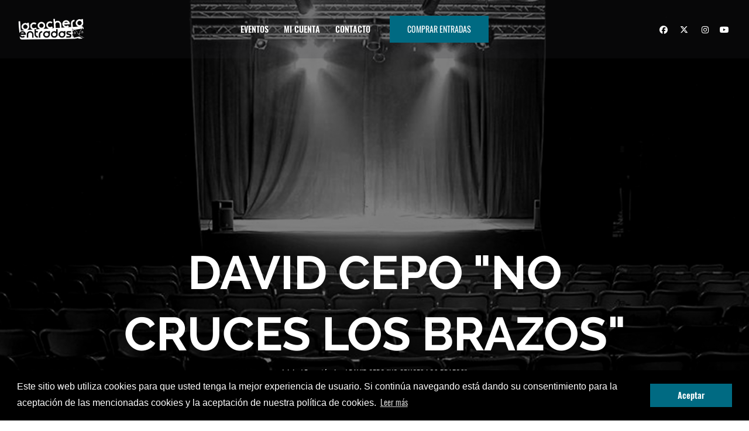

--- FILE ---
content_type: text/html; charset=UTF-8
request_url: https://lacocheraentradas.com/shows/details/1233/david-cepo-no-cruces-los-brazos
body_size: 305592
content:
<!DOCTYPE html>
<html lang="es-ES" class="cmsmasters_html">

<head>

  <base href="https://lacocheraentradas.com" />

  <meta http-equiv="content-type" content="text/html;charset=UTF-8" />
  <meta charset="UTF-8" />
  <meta name="viewport" content="width=device-width, initial-scale=1, maximum-scale=1" />
  <meta name="format-detection" content="telephone=no" />
  <meta name="tec-api-version" content="v1">
  <meta name="theme-color" content="#ffffff">

  <link rel="manifest" href="manifest.webmanifest">

  <link rel="profile" href="http://gmpg.org/xfn/11" />
  <link rel="pingback" href="xmlrpc.html" />

      <title>Entradas DAVID CEPO &quot;NO CRUCES LOS BRAZOS&quot; en M&aacute;laga | La Cochera Entradas</title>
  
  <link rel='dns-prefetch' href='http://maxcdn.bootstrapcdn.com/' />
  <link rel='dns-prefetch' href='fonts/' />
  <link rel='dns-prefetch' href='http://s.w.org/' />
  <link rel="alternate" type="application/rss+xml" title="La Cochera Entradas &raquo; Feed" href="https://lacocheraentradas.com" />
  <link rel="alternate" type="text/calendar" title="La Cochera Entradas &raquo; iCal Feed" href="https://lacocheraentradas.com/shows/list?ical=1" />

  <link rel="stylesheet" href="https://cdnjs.cloudflare.com/ajax/libs/font-awesome/6.5.1/css/fontawesome.min.css" integrity="sha512-d0olNN35C6VLiulAobxYHZiXJmq+vl+BGIgAxQtD5+kqudro/xNMvv2yIHAciGHpExsIbKX3iLg+0B6d0k4+ZA==" crossorigin="anonymous" referrerpolicy="no-referrer" />
  <link rel="stylesheet" href="https://cdnjs.cloudflare.com/ajax/libs/font-awesome/6.5.1/css/brands.min.css" integrity="sha512-8RxmFOVaKQe/xtg6lbscU9DU0IRhURWEuiI0tXevv+lXbAHfkpamD4VKFQRto9WgfOJDwOZ74c/s9Yesv3VvIQ==" crossorigin="anonymous" referrerpolicy="no-referrer" />

  <link rel='stylesheet' id='validate-engine-css-css' href='theme/frontend/css/validationEngine.jquery3af3.css?ver=2.7.13' type='text/css' media='all' />
  <link rel='stylesheet' id='sb-font-awesome-css' href='theme/frontend/css/font-awesome.min.css' type='text/css' media='all' />
  <link rel='stylesheet' id='rs-plugin-settings-css' href='theme/frontend/css/settings.css?ver=5.4.6.2' type='text/css' media='all' />



  <link rel='stylesheet' href='theme/frontend/css/styles.css?ver=2' type='text/css' media='all' />
  <link href='theme/frontend/css/calendar.css' rel='stylesheet' type='text/css' media='all'>
  <link href='theme/frontend/css/extensions.css?ver=2' rel='stylesheet' type='text/css' media='all'>
  <link href='theme/frontend/css/adaptive.css' rel='stylesheet' type='text/css' media='all'>
  <link href='theme/frontend/css/color.css' rel='stylesheet' type='text/css' media='all'>
  <link href='theme/frontend/css/layerslider.css' rel='stylesheet' type='text/css' media='all'>
  <link href='theme/frontend/css/fontello.css' rel='stylesheet' type='text/css' media='all'>
  <link href="theme/frontend/css/open-sans.css" rel="stylesheet" property="stylesheet" type="text/css" media="all">

  <link rel='stylesheet' id='theater-icons-custom-css' href='theme/frontend/css/fontello-custom8a54.css?ver=1.0.0' type='text/css' media='screen' />
  <link rel='stylesheet' id='ilightbox-css' href='theme/frontend/css/ilightbox.css?ver=2.2.0' type='text/css' media='screen' />
  <link rel='stylesheet' id='ilightbox-skin-dark-css' href='theme/frontend/css/dark-skin.css?ver=2.2.0' type='text/css' media='screen' />

  <!-- MODALS -->
  <style>
    .loadingModal
    {
      display:    none;
      position:   fixed;
      z-index:    1000;
      top:        0;
      left:       0;
      height:     100%;
      width:      100%;
      background: rgba(0, 0, 0, 0.8);
    }
    #mobileShortcutBanner
    {
      display: none;
      color: rgb(255, 255, 255);
      background-color: rgb(0, 0, 0);
      z-index: 1000 !important;
    }
    .cc-btn
    {
      color: rgb(255, 255, 255);
      background-color: rgb(0, 106, 130);
      border-color: transparent;
    }
    .cc-link
    {
      color: rgb(255, 255, 255);
    }
  </style>


  

  <!-- JQuery v1.11.3 -->
  <script src="js/jquery.min.js"></script>

  <link rel="stylesheet" type="text/css" href="https://code.jquery.com/ui/1.10.3/themes/smoothness/jquery-ui.css">
  <script src="https://code.jquery.com/jquery.js"></script>
  <script src="https://code.jquery.com/ui/1.10.3/jquery-ui.js"></script>

  <!-- jQuery Spinner -->
  <link href='theme/frontend/css/jquery.ui.spinner.css' rel='stylesheet' type='text/css' media='all'>
  <script type='text/javascript' src='theme/frontend/js/jquery.ui.spinner.js'></script>

  <script type='text/javascript' src='theme/frontend/js/jquery.js?ver=1.12.4'></script>
  <script type='text/javascript' src='theme/frontend/js/jquery/jquery-migrate.min.js?ver=1.4.1'></script>


  <!--<script type='text/javascript' src='theme/frontend/js/carta1cb.js?ver=3.2.7.4'></script>-->

  <script type='text/javascript' data-cfasync="false" src='theme/frontend/js/greensockb3a6.js?ver=1.19.0'></script>
  <script type='text/javascript' data-cfasync="false" src='theme/frontend/js/layerslider.kreaturamedia.jqueryb6a4.js?ver=6.6.1'></script>
  <script type='text/javascript' data-cfasync="false" src='theme/frontend/js/layerslider.transitionsb6a4.js?ver=6.6.1'></script>
  <script type='text/javascript' src='theme/frontend/js/jquery.validate.mina1cb.js?ver=3.2.7.4'></script>
  <script type='text/javascript' src='theme/frontend/js/jquery.themepunch.tools.min035f.js?ver=5.4.6.2'></script>
  <script type='text/javascript' src='theme/frontend/js/jquery.themepunch.revolution.min035f.js?ver=5.4.6.2'></script>
  <script type='text/javascript' src='theme/frontend/js/debounced-resize.min8a54.js?ver=1.0.0'></script>
  <script type='text/javascript' src='theme/frontend/js/modernizr.min8a54.js?ver=1.0.0'></script>
  <script type='text/javascript' src='theme/frontend/js/respond.min8a54.js?ver=1.0.0'></script>
  <script type='text/javascript' src='theme/frontend/js/jquery.iLightBox.min3601.js?ver=2.2.0'></script>

  <!-- SCRIPTS HEADER -->
  <script type="text/javascript" src="theme/frontend/js/revolution.extension.slideanims.min.js"></script>
  <script type="text/javascript" src="theme/frontend/js/revolution.extension.actions.min.js"></script>
  <script type="text/javascript" src="theme/frontend/js/revolution.extension.layeranimation.min.js"></script>
  <script type="text/javascript" src="theme/frontend/js/revolution.extension.navigation.min.js"></script>

  <!-- END SCRIPTS HEADER -->


  <link rel="EditURI" type="application/rsd+xml" title="RSD" href="xmlrpc0db0.html?rsd" />
  <link rel="wlwmanifest" type="application/wlwmanifest+xml" href="./wlwmanifest.xml" />
  <link rel="canonical" href="https://lacocheraentradas.com" />
  <link rel='shortlink' href='https://lacocheraentradas.com' />
  <link rel="alternate" type="application/json+oembed" href="wp-json/oembed/1.0/embed6837.json?url=http%3A%2F%2Ftheater.cmsmasters.net%2F" />
  <link rel="alternate" type="text/xml+oembed" href="wp-json/oembed/1.0/embed4b6b?url=http%3A%2F%2Ftheater.cmsmasters.net%2F&amp;format=xml" />
  
  <link rel="apple-touch-icon" sizes="57x57" href="theme/frontend/img/apple-icon-57x57.png">
  <link rel="apple-touch-icon" sizes="60x60" href="theme/frontend/img/apple-icon-60x60.png">
  <link rel="apple-touch-icon" sizes="72x72" href="theme/frontend/img/apple-icon-72x72.png">
  <link rel="apple-touch-icon" sizes="76x76" href="theme/frontend/img/apple-icon-76x76.png">
  <link rel="apple-touch-icon" sizes="114x114" href="theme/frontend/img/apple-icon-114x114.png">
  <link rel="apple-touch-icon" sizes="120x120" href="theme/frontend/img/apple-icon-120x120.png">
  <link rel="apple-touch-icon" sizes="144x144" href="theme/frontend/img/apple-icon-144x144.png">
  <link rel="apple-touch-icon" sizes="152x152" href="theme/frontend/img/apple-icon-152x152.png">
  <link rel="apple-touch-icon" sizes="180x180" href="theme/frontend/img/apple-icon-180x180.png">
  <link rel="icon" type="image/png" sizes="192x192" href="theme/frontend/img/android-icon-192x192.png">
  <link rel="icon" type="image/png" sizes="32x32" href="theme/frontend/img/favicon-32x32.png">
  <link rel="icon" type="image/png" sizes="96x96" href="theme/frontend/img/favicon-96x96.png">
  <link rel="icon" type="image/png" sizes="16x16" href="theme/frontend/img/favicon-16x16.png">
  


  <script type="text/javascript">
    function setREVStartSize(e) {
      try {
        var i = jQuery(window).width(),
          t = 9999,
          r = 0,
          n = 0,
          l = 0,
          f = 0,
          s = 0,
          h = 0;
        if (e.responsiveLevels && (jQuery.each(e.responsiveLevels, function(e, f) {
            f > i && (t = r = f, l = e), i > f && f > r && (r = f, n = e)
          }), t > r && (l = n)), f = e.gridheight[l] || e.gridheight[0] || e.gridheight, s = e.gridwidth[l] || e.gridwidth[0] || e.gridwidth, h = i / s, h = h > 1 ? 1 : h, f = Math.round(h * f), "fullscreen" == e.sliderLayout) {
          var u = (e.c.width(), jQuery(window).height());
          if (void 0 != e.fullScreenOffsetContainer) {
            var c = e.fullScreenOffsetContainer.split(",");
            if (c) jQuery.each(c, function(e, i) {
              u = jQuery(i).length > 0 ? u - jQuery(i).outerHeight(!0) : u
            }), e.fullScreenOffset.split("%").length > 1 && void 0 != e.fullScreenOffset && e.fullScreenOffset.length > 0 ? u -= jQuery(window).height() * parseInt(e.fullScreenOffset, 0) / 100 : void 0 != e.fullScreenOffset && e.fullScreenOffset.length > 0 && (u -= parseInt(e.fullScreenOffset, 0))
          }
          f = u
        } else void 0 != e.minHeight && f < e.minHeight && (f = e.minHeight);
        e.c.closest(".rev_slider_wrapper").css({
          height: f
        })
      } catch (d) {
        console.log("Failure at Presize of Slider:" + d)
      }
    };
  </script>

  

  <!-- Coockie advert -->
  <link rel="stylesheet" type="text/css" href="//cdnjs.cloudflare.com/ajax/libs/cookieconsent2/3.0.3/cookieconsent.min.css" />
  <script src="//cdnjs.cloudflare.com/ajax/libs/cookieconsent2/3.0.3/cookieconsent.min.js"></script>
  <script>
    window.addEventListener("load", function(){
    window.cookieconsent.initialise({
      "palette": {
        "popup": {
          "background": "#000"
        },
        "button": {
          "background": "#006a82"
        }
      },
      "content": {
        "message": "Este sitio web utiliza cookies para que usted tenga la mejor experiencia de usuario. Si continúa navegando está dando su consentimiento para la aceptación de las mencionadas cookies y la aceptación de nuestra política de cookies.",
        "dismiss": "Aceptar",
        "link": "Leer más",
        "href": "https://lacocheraentradas.com/cookies"
      }
    })});
  </script>

  <!-- jQuery Cookie -->
  <script src="https://cdn.jsdelivr.net/npm/js-cookie@beta/dist/js.cookie.min.js"></script>

  

  <meta name="keywords"     content="Entradas DAVID CEPO &amp;quot;NO CRUCES LOS BRAZOS&amp;quot; en M&amp;aacute;laga | La Cochera Entradas">
  <meta name="description"  content="Entradas para DAVID CEPO &amp;quot;NO CRUCES LOS BRAZOS&amp;quot; en M&amp;aacute;laga. Compra ya tus entradas para este concierto en la web del La Cochera Entradas. - &amp;iquest;Est&amp;aacute;is preparados para explotar de la risa con el nuevo espect&amp;aacute;culo de la estrella c&amp;oacute;mica del momento? David Cepo c&amp;oacute;mico de nacimiento e influencer por sorpresa, se ha convertido en la nueva sensaci&amp;oacute;n en redes sociales gracias a su espontaneidad y cercan&amp;iacute;a. Muchos de sus v&amp;iacute;deos se han viralizado y ahora llega al teatro con un espect&amp;aacute;culo cargado de risas y humor donde David har&amp;aacute; que te sientas protagonista de su propio show.

As&amp;iacute; que no tienes excusa &amp;iquest;Te vienes a vivir la experiencia? Pues pa&amp;rsquo;lante, &amp;iquest;me entiendes? David Cepo te espera para hacerte re&amp;iacute;r. Y ya sabes, NO CRUCES LOS BRAZOS que no te entran los chistes.

Duraci&amp;oacute;n: 75 minutos.
Edad recomendada: +14
G&amp;eacute;nero: Comedia
Artista: David Cepo">
  <meta name="thumbnail"    content="https://lacocheraentradas.com//thumbnails/shows/1678273864Nov23-David-Cepo.jpg" />
  <link href="https://lacocheraentradas.com//thumbnails/shows/1678273864Nov23-David-Cepo.jpg" rel="image_src" />
  <meta name="robots"       content="index,follow">
  

  <meta property="og:site_name"         content = "La Cochera Entradas" />
  <meta property="og:url"               content = "https://lacocheraentradas.com/shows/details/1233/david-cepo-no-cruces-los-brazos" />
  <meta property="og:type"              content = "article" />
  <meta property="og:title"             content = "DAVID CEPO &quot;NO CRUCES LOS BRAZOS&quot;" />
  <meta property="og:description"       content = "Jueves 09 de noviembre de 2023 - 21:00 h" />
  <meta property="og:image"             content = "https://lacocheraentradas.com/thumbnails/shows/1678273864Nov23-David-Cepo.jpg" />
   

  <meta name="twitter:card" content="product"/>
  <meta name="twitter:label1" content="Precio">
  <meta name="twitter:data1" content="15€">
  <meta name="twitter:label2" content="Género">
  <meta name="twitter:data2" content="">



  
    
          <meta name="twitter:site" content="@lacocheracabare">
      <meta name="twitter:creator" content="@lacocheracabare">
    
    
  
  <!-- Facebook Pixel Code -->
  <script>
    !function(f,b,e,v,n,t,s){
      if(f.fbq)return;n=f.fbq=function(){n.callMethod?n.callMethod.apply(n,arguments):n.queue.push(arguments)};if(!f._fbq)f._fbq=n;n.push=n;n.loaded=!0;n.version='2.0';n.queue=[];t=b.createElement(e);t.async=!0;t.src=v;s=b.getElementsByTagName(e)[0];s.parentNode.insertBefore(t,s)
    }(window,document,'script','https://connect.facebook.net/en_US/fbevents.js');
    fbq('init', '1151774048294279');
    fbq('track', 'PageView');
  </script>
  <noscript>
    <img height="1" width="1" src="https://www.facebook.com/tr?id=1151774048294279&ev=PageView&noscript=1"/>
  </noscript>
  <!-- End Facebook Pixel Code -->

</head>


<body class="home page-template-default page page-id-7366 tribe-no-js">

  <div id="mobileShortcutBanner" role="dialog" aria-live="polite" aria-label="mobileShortcutBanner" aria-describedby="mobileShortcutBanner:desc" class="mobileShortcutBanner cc-window cc-banner cc-type-info cc-theme-block cc-bottom cc-color-override-1126726319 " style="">
    <span id="mobileShortcutBanner:desc" class="cc-message">
      ¿Sabías que puedes añadir un icono en el escritorio de tu teléfono para utilizar esta web como si fuese una aplicación instalada?&nbsp;
      <a id="mobileShortcutBannerCloseBtn" aria-label="dismiss cookie message" role="button" tabindex="0" class="cc-link">Cerrar</a>
    </span>
    <div class="cc-compliance">
        <a href="https://lacocheraentradas.com/acceso-directo" id="mobileShortcutBannerShowBtn" target="_blank" aria-label="learn more about cookies" role="button" tabindex="0" class="cc-btn cc-dismiss">Enséñame cómo...</a>
    </div>
  </div>

  <div id="loadingModal" class="loadingModal cmsmasters_header_search_form cmsmasters_show" data-backdrop="static" data-keyboard="false" tabindex="-1" role="dialog" aria-hidden="true" style="padding-top:15%; overflow-y:visible;">
    <div class="cmsmasters_header_search_form_field" style="width:auto;">
      <h1 style="margin:0; color: #ffffff; text-align: center;">Cargando......</h1>
      <div class="progress progress-striped active" style="margin-bottom:0;"><div class="progress-bar" style="width: 100%"></div></div>
    </div>
  </div>

  <div id="expireModal" class="loadingModal cmsmasters_header_search_form cmsmasters_show" data-backdrop="static" data-keyboard="false" tabindex="-1" role="dialog" aria-hidden="true" style="padding-top:15%; overflow-y:visible;">
    <div class="cmsmasters_header_search_form_field">
      <h1 style="margin:0; color: #ffffff; text-align:center;">Ha expirado el tiempo de espera</h1>
      <h2 style="margin:0; color: #ffffff; text-align:justify;">Se ha desactivado la selección debido a un periodo de inactividad superior a 2 minutos, por favor recargue la página o vuelva atrás.</h2>
    </div>
  </div>
  <!-- Modals /- -->


  <!-- _________________________ Start Page _________________________ -->
  <div id="page" class="csstransition cmsmasters_liquid fixed_header cmsmasters_heading_under_header hfeed site">

    <!-- _________________________ Start Main _________________________ -->
    <div id="main">

                    
      
        <!-- _________________________ Start Header _________________________ -->

        <header id="header" class="header_fullwidth">
          <div class="header_mid" data-height="100">
            <div class="header_mid_outer">
              <div class="header_mid_inner">
                <div class="logo_wrap">
                  <a href="https://lacocheraentradas.com" title="La Cochera Entradas" class="logo">
                    <img src="theme/frontend/img/logo-footer.png" alt="La Cochera Entradas" />
                    <img class="logo_retina" src="theme/frontend/img/logo-footer.png" alt="La Cochera Entradas" width="100" height="100" />
                  </a>
                </div>
                <div class="resp_mid_nav_wrap">
                  <div class="resp_mid_nav_outer"><a class="responsive_nav resp_mid_nav" href="javascript:void(0)"><span>menu</span></a>
                  </div>
                </div>

                <div class="mid_search_but_wrap">

                                                            <div class="social_wrap">
                        <div class="social_wrap_inner">
                          <ul>
                                                            <li>
                                <a href="https://www.facebook.com/lacocheracabaret" class="cmsmasters_social_icon cmsmasters_social_icon_2 cmsmasters-icon-facebook--" title="Facebook" target="_blank"><i class="fa-brands fa-facebook"></i></a>
                              </li>
                                                                                          <li>
                                <a href="https://twitter.com/lacocheracabare" class="cmsmasters_social_icon cmsmasters_social_icon_4 cmsmasters-icon-twitter--" title="Twitter" target="_blank"><i class="fa-brands fa-x-twitter"></i></a>
                              </li>
                                                                                          <li>
                                <a href="https://www.instagram.com/cocheracabaret/" class="cmsmasters_social_icon cmsmasters_social_icon_1 cmsmasters-icon-instagram--" title="Instagram" target="_blank"><i class="fa-brands fa-instagram"></i></a>
                              </li>
                                                                                          <li>
                                <a href="https://www.youtube.com/user/lacocheracabaret" class="cmsmasters_social_icon cmsmasters_social_icon_1 cmsmasters-icon-youtube--" title="Youtube" target="_blank"><i class="fa-brands fa-youtube"></i></a>
                              </li>
                                                        </ul>
                        </div>
                      </div>
                                      
                  
                </div>


                <!-- _________________________ Start Navigation _________________________ -->


                <div class="mid_nav_wrap">
                  <nav>
                    <div class="menu-main-menu-container">
                      <ul id="navigation" class="mid_nav navigation">

                        
                          <li class="menu-item menu-item-type-custom menu-item-object-custom menu-item-has-children menu-item-12979 menu-item-depth-0"><a href="https://lacocheraentradas.com/shows/list"><span class="nav_item_wrap"><span class="nav_title">Eventos</span></span></a>
                            <ul class="sub-menu">
                              <li id="menu-item-13736" class="menu-item menu-item-type-custom menu-item-object-custom menu-item-13736 menu-item-depth-1"><a href="https://lacocheraentradas.com/shows/list"><span class="nav_item_wrap"><span class="nav_title">Próximos Eventos</span></span></a>
                              </li>
                                                          </ul>
                          </li>


                          
                          
                          
                                                          <li class="menu-item menu-item-type-custom menu-item-object-custom menu-item-has-children menu-item-12979 menu-item-depth-0">
                                <a href="https://lacocheraentradas.com/login"><span class="nav_item_wrap"><span class="nav_title">Mi Cuenta</span></span></a>

                                <ul class="sub-menu">
                                  <li id="menu-item-13736" class="menu-item menu-item-type-custom menu-item-object-custom menu-item-13736 menu-item-depth-1">
                                    <a href="https://lacocheraentradas.com/login"><span class="nav_item_wrap"><span class="nav_title">Accede</span></span>
                                    </a>
                                  </li>
                                  <li id="menu-item-13736" class="menu-item menu-item-type-custom menu-item-object-custom menu-item-13736 menu-item-depth-1">
                                    <a href="https://lacocheraentradas.com/register"><span class="nav_item_wrap"><span class="nav_title">Regístrate</span></span>
                                    </a>
                                  </li>
                                </ul>
                              </li>
                            
                          


                          <li id="menu-item-12979" class="menu-item menu-item-type-custom menu-item-object-custom menu-item-has-children menu-item-12979 menu-item-depth-0">
                            <a href="https://lacocheraentradas.com/contacto"><span class="nav_item_wrap"><span class="nav_title">Contacto</span></span></a>
                          </li>

                          
    <li id="button-tickets-menu">
      <a class="cmsmasters_slider_post_read_more button" href="https://lacocheraentradas.com/shows/seats/1233/1400/david-cepo-no-cruces-los-brazos" title="Comprar entradas">Comprar entradas</a>
    </li>

  
                      
                      </ul>
                    </div>
                  </nav>
                </div>

                <!-- _________________________ Finish Navigation _________________________ -->

              </div>
            </div>
          </div>
        </header>
        <!-- _________________________ Finish Header _________________________ -->
      

      <!-- _________________________ Start Middle _________________________ -->
      <div id="middle">

                              <div class="headline cmsmasters_color_scheme_default">
              <div class="headline_outer">
                <div class="headline_color"></div>
                <div class="headline_inner align_center">
                  <div class="headline_aligner"></div>
                  <div class="headline_text">
                    <h1 class="entry-title">DAVID CEPO &quot;NO CRUCES LOS BRAZOS&quot;</h1>
                  </div>
                  <div class="cmsmasters_breadcrumbs">
                    <div class="cmsmasters_breadcrumbs_aligner"></div>
                      <div class="cmsmasters_breadcrumbs_inner">
                        <a href="https://lacocheraentradas.com" class="cms_home">Inicio</a>
                        <span class="breadcrumbs_sep"> / </span>
                                                  <a href="https://lacocheraentradas.com/shows/list" class="cms_home">Espectáculos</a>
                          <span class="breadcrumbs_sep"> / </span>
                                                <span>DAVID CEPO &quot;NO CRUCES LOS BRAZOS&quot;</span>
                      </div>
                  </div>
                </div>
              </div>
            </div>
                  

        <div class="middle_inner">

          <div class="content_wrap fullwidth">
            <!--_________________________ Start Content _________________________ -->
            <div class="middle_content entry"></div>
          </div>



          
          
  <div class="content_wrap fullwidth">

    <!--_________________________ Start Content _________________________ -->
    
    <!-- Start First section -->
    <div class="middle_content entry">
      <div id="product-1668" class="post-1668 product__ type-product status-publish has-post-thumbnail product_cat-book first instock sale shipping-taxable purchasable product-type-simple">
        <div class="cmsmasters_single_product">
          <div class="one_half">
            <div class="images cmsmasters_product_images">
              <div data-thumb="/images/shows/1678273864Nov23-David-Cepo.jpg" class="woocommerce-product-gallery__image">
                <img width="600" height="600" src="/images/shows/1678273864Nov23-David-Cepo.jpg" class="attachment-shop_single size-shop_single wp-post-image" alt="DAVID CEPO &quot;NO CRUCES LOS BRAZOS&quot;" title="DAVID CEPO &quot;NO CRUCES LOS BRAZOS&quot;" data-src="/images/shows/1678273864Nov23-David-Cepo.jpg" data-large_image="/images/shows/1678273864Nov23-David-Cepo.jpg" data-large_image_width="600" data-large_image_height="600" sizes="(max-width: 600px) 100vw, 600px" />
              </div>
            </div>
          </div>
          <div class="summary entry-summary one_half">
            <div class="cmsmasters_product_title_info_wrap">
                <h1 class="product_title entry-title" id="sesiones">DAVID CEPO &quot;NO CRUCES LOS BRAZOS&quot;</h1>

                                  <span class="posted_in">
                    <a href="/categoria/comedia-humor" class="cmsmasters_cat_color">Comedia / Humor</a>
                  </span> -
                
                <span class="cmsmasters_slider_project_category">
                  <a href="javascript:void(0);" class="cmsmasters_cat_color cmsmasters_cat_34" rel="category tag">La Cochera Cabaret</a>
                </span>

                <br>

                                
                <span class="cmsmasters_slider_project_short_info">Jueves 09 de noviembre de 2023 - 21:00 h</span><br>
                
                                  <span class="cmsmasters_slider_project_short_info str_error"><strong>MÁLAGA</strong></span><br>
                                
                <br>

                

              <!-- Prices Tables -->
                              <br>

                                
                            <!-- End Prices Tables -->
                       
              

            </div>
          </div>
        </div>
      </div>
    </div>
    
    <!-- End First section -->


    


    <!-- Club Reserves Table -->

    
    <!-- End Club Reserves Table -->


    <!-- Sessions Table -->
    
    <div class="summary entry-summary">
      <div class="cmsmasters_product_title_info_wrap">

        <br clear="all">
        <br clear="all">
      
	                <h4 class="ta_left">Sesiones: </h4>
        
        
        <input type="hidden" id="_token" name="_token" value="dovRrDciUnqIwMQqlsUx8A8Rz6OCxEPV4HJzMUWT">
      
        <br clear="all">
	      	  
	        <div class="cmsmasters_product_title_info_wrap one_first active_session_line" style="border-bottom: 1px #ddd solid !important;">
	
	          	
	          <div class="one_half session_date_div">
	            <h4>
	            Jueves 09 de noviembre de 2023 - 21:00 h	            </h4>


            
              
                                                                                    
                
                <div class="cmsmasters_product_title_info_wrap one_first" style="">

                  <div class="one_half session_price_div">
                    <span>Lateral derecho</span>
                  </div>

                  <div class="one_half session_price_div">
                    
                    
                    <h4>15€</h4>
                  </div>

                </div>
                                                                                    
                
                <div class="cmsmasters_product_title_info_wrap one_first" style="">

                  <div class="one_half session_price_div">
                    <span>Lateral izquierdo</span>
                  </div>

                  <div class="one_half session_price_div">
                    
                    
                    <h4>15€</h4>
                  </div>

                </div>
                            
              


	          </div>
	
	          <div class="one_half session_button_div">
            
              <br>
              
              
                                    <a href="javascript:void(0);" class=" button alt min-button" title="Agotadas" >Agotadas</a>
                	              
              	          </div>
	               
	        </div>
	      
      </div>
    </div>

    <!-- End Sessions Table -->



    <br clear="all">
    <br clear="all">

    <h4 class="ta_left">Descripción: </h4>

        <div class="cmsmasters_product_content">

          <div id="divDescription" class="woocommerce-product-details__short-description">

            <iframe  id="iframe"
                     frameborder="0"
                     width="100%"
                     marginheight="0"
                     marginwidth="0"
                     scrolling="no"></iframe>
                                   
                  
            <script type="text/javascript">
              document.getElementById('iframe').contentDocument.write('<html>                                            <head>                                              <title></title>                                              <base target="_blank">                                              <link rel="stylesheet" href="https://cdn.ckeditor.com/4.22.0/standard/contents.css" />                                              <style>                                                                                                                                              @font-face {                                                  font-family: "Raleway";                                                  src: url("/theme/frontend/css/fonts/Raleway-Bold.ttf") format("truetype");                                                  font-weight:bold;                                                  font-style:italic;                                                }                                                @font-face {                                                  font-family: "Raleway";                                                  src: url("/theme/frontend/css/fonts/Raleway-Medium.ttf") format("truetype");                                                  font-weight:normal;                                                  font-style:italic;                                                }                                                @font-face {                                                  font-family: "Oswald";                                                  src: url("/theme/frontend/css/fonts/Oswald-Regular.ttf") format("truetype");                                                  font-weight:normal;                                                  font-style:normal;                                                }                                                @font-face {                                                  font-family: "Oswald";                                                  src: url("/theme/frontend/css/fonts/Oswald-SemiBold.ttf") format("truetype");                                                  font-weight:600;                                                  font-style:normal;                                                }                                                @font-face {                                                  font-family: "fontello";                                                  src: url("/theme/frontend/css/fonts/fontello.ttf") format("truetype");                                                  font-style: normal;                                                  font-weight: normal;                                                }                                                body {                                                  font-family: "Raleway", Arial, Helvetica, "Nimbus Sans L", sans-serif;                                                  font-size: 14px;                                                  line-height: 24px;                                                  font-weight: normal;                                                  font-style: normal;                                                }                                                img {                                                  max-width: 100% !important;                                                  height: auto !important;                                                }                                              </style></head>                                            <body>                                            <p>&iquest;Est&aacute;is preparados para explotar de la risa con el nuevo espect&aacute;culo de la estrella c&oacute;mica del momento? David Cepo c&oacute;mico de nacimiento e influencer por sorpresa, se ha convertido en la nueva sensaci&oacute;n en redes sociales gracias a su espontaneidad y cercan&iacute;a. Muchos de sus v&iacute;deos se han viralizado y ahora llega al teatro con un espect&aacute;culo cargado de risas y humor donde David har&aacute; que te sientas protagonista de su propio show.</p><p>As&iacute; que no tienes excusa &iquest;Te vienes a vivir la experiencia? Pues pa&rsquo;lante, &iquest;me entiendes? David Cepo te espera para hacerte re&iacute;r. Y ya sabes, NO CRUCES LOS BRAZOS que no te entran los chistes.</p><p><strong>Duraci&oacute;n:</strong> 75 minutos.<br /><strong>Edad recomendada:</strong> +14<br /><strong>G&eacute;nero:</strong> Comedia<br /><strong>Artista:</strong> David Cepo</p><br></body>                                          </html>');

	          if (typeof (window.frames[0].stop) === 'undefined'){
	              //Internet Explorer code
	              setTimeout(function() {
	                window.frames[0].document.execCommand('Stop');
	              },1000);
	          }else{
	              //Other browsers
	              setTimeout(function() {
	                window.frames[0].stop();
	              },1000);
	          }
            </script>

          </div>
          
        </div>

                <input type="hidden" id="numImages" name="numImages" value="0">

                        <input type="hidden" id="numVideos" name="numVideos" value="0">


        <aside class="share_posts">
          <h3 class="share_posts_title">Comparte este espectáculo</h3>
          <div class="share">
            <div class="share_wrap">
              <a href="https://twitter.com/intent/tweet?text=DAVID+CEPO+%22NO+CRUCES+LOS+BRAZOS%22&amp;url=https%3A%2F%2Flacocheraentradas.com%2Fshows%2Fdetails%2F1233%2Fdavid-cepo-no-cruces-los-brazos" class="cmsmasters-icon-twitter">Twitter</a>
            </div>
            <div class="share_wrap">
              <a href="https://www.facebook.com/sharer/sharer.php?s=100&p[url]=https%3A%2F%2Flacocheraentradas.com%2Fshows%2Fdetails%2F1233%2Fdavid-cepo-no-cruces-los-brazos" class="cmsmasters-icon-facebook">Facebook</a>
            </div>
            <div class="share_wrap">
              <a href="whatsapp://send?text=https%3A%2F%2Flacocheraentradas.com%2Fshows%2Fdetails%2F1233%2Fdavid-cepo-no-cruces-los-brazos" class="cmsmasters-icon-whatsapp">Whatsapp</a>
            </div>
          </div>
        </aside>

        
                        
            <section class="related products">

              <h2>Espectáculos similares</h2>


              <aside class="cmsmasters_single_slider" style="padding-top: 0!important; margin-top: 5px !important;">
                <!--_________________________ Finish Events Slider _________________________ -->
                <div class="cmsmasters_posts_slider project">
                  <div id="cmsmasters_slider_30909e65c9" class="cmsmasters_owl_slider owl-carousel" data-items="3" data-single-item="false" data-navigation="false" data-auto-play="4000">


                                                                  <!--_________________________ Start Posts Slider Project Article _________________________ -->
                        <div class="cmsmasters_owl_slider_item">
                          <article id="post-2296" class="cmsmasters_slider_project post-14483 project type-project status-publish format-standard has-post-thumbnail hentry pj-categs-performance">
                            <div class="cmsmasters_slider_project_outer">
                              <div class="project_img_wrap">
                                <figure class="cmsmasters_img_rollover_wrap preloader">
                                  <img width="560" height="340" src="/thumbnails/shows/1750327298PLANTILLA-VENTA-ONLINE.jpg" class="full-width wp-post-image" alt="IMPROV" title="IMPROV" sizes="(max-width: 560px) 100vw, 560px" />
                                  <div class="cmsmasters_img_rollover">
                                    <a href="https://lacocheraentradas.com/shows/details/2296/improv" title="IMPROV" class="cmsmasters_open_post_link cmsmasters_theme_icon_post_link"></a>
                                  </div>
                                </figure>
                              </div>
                                <div class="cmsmasters_single_slider_item_inner">
                                    <header class="cmsmasters_slider_project_header entry-header list-shows-entry-header">
                                        <span class="cmsmasters_project_title entry-title">
                                            <a href="https://lacocheraentradas.com/shows/details/2296/improv">
                                                IMPROV
                                            </a>
                                        </span>

                                        <br>

                                        <span class="cmsmasters_slider_project_category">
                                          <a href="javascript:void(0);" class="cmsmasters_cat_color cmsmasters_cat_34" rel="category tag">La Cochera Cabaret</a>
                                        </span>

                                    </header>
                                    <div class="cmsmasters_slider_project_cont_info entry-meta">

                                                                                    <span class="cmsmasters_slider_project_category">
                                                <a href="/categoria/comedia-humor" class="cmsmasters_cat_color cmsmasters_cat_34" rel="category tag">Comedia / Humor</a>
                                            </span> <br> 
                                        
                                                                                
                                        <span class="cmsmasters_slider_project_short_info">Viernes 23 de enero - 22:00 h</span><br>
                                        
                                                                                    <span class="cmsmasters_slider_project_short_info str_error"><strong>MÁLAGA</strong></span><br>
                                        
                                    </div>
                                </div>
                            </div>
                          </article>
                        </div>
                        <!--_________________________ Finish Posts Slider Project Article _________________________ -->

                                                                  <!--_________________________ Start Posts Slider Project Article _________________________ -->
                        <div class="cmsmasters_owl_slider_item">
                          <article id="post-2175" class="cmsmasters_slider_project post-14483 project type-project status-publish format-standard has-post-thumbnail hentry pj-categs-performance">
                            <div class="cmsmasters_slider_project_outer">
                              <div class="project_img_wrap">
                                <figure class="cmsmasters_img_rollover_wrap preloader">
                                  <img width="560" height="340" src="/thumbnails/shows/176578728324.01.26.Mijas.jpg" class="full-width wp-post-image" alt="EMPODERARAS" title="EMPODERARAS" sizes="(max-width: 560px) 100vw, 560px" />
                                  <div class="cmsmasters_img_rollover">
                                    <a href="https://lacocheraentradas.com/shows/details/2175/empoderaras" title="EMPODERARAS" class="cmsmasters_open_post_link cmsmasters_theme_icon_post_link"></a>
                                  </div>
                                </figure>
                              </div>
                                <div class="cmsmasters_single_slider_item_inner">
                                    <header class="cmsmasters_slider_project_header entry-header list-shows-entry-header">
                                        <span class="cmsmasters_project_title entry-title">
                                            <a href="https://lacocheraentradas.com/shows/details/2175/empoderaras">
                                                EMPODERARAS
                                            </a>
                                        </span>

                                        <br>

                                        <span class="cmsmasters_slider_project_category">
                                          <a href="javascript:void(0);" class="cmsmasters_cat_color cmsmasters_cat_34" rel="category tag">Teatro Manuel España</a>
                                        </span>

                                    </header>
                                    <div class="cmsmasters_slider_project_cont_info entry-meta">

                                                                                    <span class="cmsmasters_slider_project_category">
                                                <a href="/categoria/comedia-humor" class="cmsmasters_cat_color cmsmasters_cat_34" rel="category tag">Comedia / Humor</a>
                                            </span> <br> 
                                        
                                                                                
                                        <span class="cmsmasters_slider_project_short_info">Sábado 24 de enero - 20:00 h</span><br>
                                        
                                                                                    <span class="cmsmasters_slider_project_short_info str_error"><strong>MIJAS (LAS LAGUNAS)</strong></span><br>
                                        
                                    </div>
                                </div>
                            </div>
                          </article>
                        </div>
                        <!--_________________________ Finish Posts Slider Project Article _________________________ -->

                                                                  <!--_________________________ Start Posts Slider Project Article _________________________ -->
                        <div class="cmsmasters_owl_slider_item">
                          <article id="post-2249" class="cmsmasters_slider_project post-14483 project type-project status-publish format-standard has-post-thumbnail hentry pj-categs-performance">
                            <div class="cmsmasters_slider_project_outer">
                              <div class="project_img_wrap">
                                <figure class="cmsmasters_img_rollover_wrap preloader">
                                  <img width="560" height="340" src="/thumbnails/shows/17588009692026.01.25-EL-CLUB-DE-LOS-MALOS-PADRES-VO.jpg" class="full-width wp-post-image" alt="HIJOS, EL CLUB DE LOS MALOS PADRES" title="HIJOS, EL CLUB DE LOS MALOS PADRES" sizes="(max-width: 560px) 100vw, 560px" />
                                  <div class="cmsmasters_img_rollover">
                                    <a href="https://lacocheraentradas.com/shows/details/2249/hijos-el-club-de-los-malos-padres" title="HIJOS, EL CLUB DE LOS MALOS PADRES" class="cmsmasters_open_post_link cmsmasters_theme_icon_post_link"></a>
                                  </div>
                                </figure>
                              </div>
                                <div class="cmsmasters_single_slider_item_inner">
                                    <header class="cmsmasters_slider_project_header entry-header list-shows-entry-header">
                                        <span class="cmsmasters_project_title entry-title">
                                            <a href="https://lacocheraentradas.com/shows/details/2249/hijos-el-club-de-los-malos-padres">
                                                HIJOS, EL CLUB DE LOS MALOS PADRES
                                            </a>
                                        </span>

                                        <br>

                                        <span class="cmsmasters_slider_project_category">
                                          <a href="javascript:void(0);" class="cmsmasters_cat_color cmsmasters_cat_34" rel="category tag">La Cochera Cabaret</a>
                                        </span>

                                    </header>
                                    <div class="cmsmasters_slider_project_cont_info entry-meta">

                                                                                    <span class="cmsmasters_slider_project_category">
                                                <a href="/categoria/comedia-humor" class="cmsmasters_cat_color cmsmasters_cat_34" rel="category tag">Comedia / Humor</a>
                                            </span> <br> 
                                        
                                                                                
                                        <span class="cmsmasters_slider_project_short_info">Domingo 25 de enero - 17:30 h</span><br>
                                        
                                                                                    <span class="cmsmasters_slider_project_short_info str_error"><strong>MÁLAGA</strong></span><br>
                                        
                                    </div>
                                </div>
                            </div>
                          </article>
                        </div>
                        <!--_________________________ Finish Posts Slider Project Article _________________________ -->

                                                                  <!--_________________________ Start Posts Slider Project Article _________________________ -->
                        <div class="cmsmasters_owl_slider_item">
                          <article id="post-2080" class="cmsmasters_slider_project post-14483 project type-project status-publish format-standard has-post-thumbnail hentry pj-categs-performance">
                            <div class="cmsmasters_slider_project_outer">
                              <div class="project_img_wrap">
                                <figure class="cmsmasters_img_rollover_wrap preloader">
                                  <img width="560" height="340" src="/thumbnails/shows/17452331252026.01.25-DIVORCIARSE-A-LOS-40-VO.jpg" class="full-width wp-post-image" alt="DIVORCIARSE A LOS 40" title="DIVORCIARSE A LOS 40" sizes="(max-width: 560px) 100vw, 560px" />
                                  <div class="cmsmasters_img_rollover">
                                    <a href="https://lacocheraentradas.com/shows/details/2080/divorciarse-a-los-40" title="DIVORCIARSE A LOS 40" class="cmsmasters_open_post_link cmsmasters_theme_icon_post_link"></a>
                                  </div>
                                </figure>
                              </div>
                                <div class="cmsmasters_single_slider_item_inner">
                                    <header class="cmsmasters_slider_project_header entry-header list-shows-entry-header">
                                        <span class="cmsmasters_project_title entry-title">
                                            <a href="https://lacocheraentradas.com/shows/details/2080/divorciarse-a-los-40">
                                                DIVORCIARSE A LOS 40
                                            </a>
                                        </span>

                                        <br>

                                        <span class="cmsmasters_slider_project_category">
                                          <a href="javascript:void(0);" class="cmsmasters_cat_color cmsmasters_cat_34" rel="category tag">La Cochera Cabaret</a>
                                        </span>

                                    </header>
                                    <div class="cmsmasters_slider_project_cont_info entry-meta">

                                                                                    <span class="cmsmasters_slider_project_category">
                                                <a href="/categoria/comedia-humor" class="cmsmasters_cat_color cmsmasters_cat_34" rel="category tag">Comedia / Humor</a>
                                            </span> <br> 
                                        
                                                                                
                                        <span class="cmsmasters_slider_project_short_info">Domingo 25 de enero - 20:30 h</span><br>
                                        
                                                                                    <span class="cmsmasters_slider_project_short_info str_error"><strong>MÁLAGA</strong></span><br>
                                        
                                    </div>
                                </div>
                            </div>
                          </article>
                        </div>
                        <!--_________________________ Finish Posts Slider Project Article _________________________ -->

                                                                  <!--_________________________ Start Posts Slider Project Article _________________________ -->
                        <div class="cmsmasters_owl_slider_item">
                          <article id="post-2328" class="cmsmasters_slider_project post-14483 project type-project status-publish format-standard has-post-thumbnail hentry pj-categs-performance">
                            <div class="cmsmasters_slider_project_outer">
                              <div class="project_img_wrap">
                                <figure class="cmsmasters_img_rollover_wrap preloader">
                                  <img width="560" height="340" src="/thumbnails/shows/17635545842026.01.29-BORN-TO-BE-GUAI-VO.jpg" class="full-width wp-post-image" alt="BORN TO BE GUAI" title="BORN TO BE GUAI" sizes="(max-width: 560px) 100vw, 560px" />
                                  <div class="cmsmasters_img_rollover">
                                    <a href="https://lacocheraentradas.com/shows/details/2328/born-to-be-guai" title="BORN TO BE GUAI" class="cmsmasters_open_post_link cmsmasters_theme_icon_post_link"></a>
                                  </div>
                                </figure>
                              </div>
                                <div class="cmsmasters_single_slider_item_inner">
                                    <header class="cmsmasters_slider_project_header entry-header list-shows-entry-header">
                                        <span class="cmsmasters_project_title entry-title">
                                            <a href="https://lacocheraentradas.com/shows/details/2328/born-to-be-guai">
                                                BORN TO BE GUAI
                                            </a>
                                        </span>

                                        <br>

                                        <span class="cmsmasters_slider_project_category">
                                          <a href="javascript:void(0);" class="cmsmasters_cat_color cmsmasters_cat_34" rel="category tag">La Cochera Cabaret</a>
                                        </span>

                                    </header>
                                    <div class="cmsmasters_slider_project_cont_info entry-meta">

                                                                                    <span class="cmsmasters_slider_project_category">
                                                <a href="/categoria/comedia-humor" class="cmsmasters_cat_color cmsmasters_cat_34" rel="category tag">Comedia / Humor</a>
                                            </span> <br> 
                                        
                                                                                
                                        <span class="cmsmasters_slider_project_short_info">Jueves 29 de enero - 21:00 h</span><br>
                                        
                                                                                    <span class="cmsmasters_slider_project_short_info str_error"><strong>MÁLAGA</strong></span><br>
                                        
                                    </div>
                                </div>
                            </div>
                          </article>
                        </div>
                        <!--_________________________ Finish Posts Slider Project Article _________________________ -->

                                                                  <!--_________________________ Start Posts Slider Project Article _________________________ -->
                        <div class="cmsmasters_owl_slider_item">
                          <article id="post-2131" class="cmsmasters_slider_project post-14483 project type-project status-publish format-standard has-post-thumbnail hentry pj-categs-performance">
                            <div class="cmsmasters_slider_project_outer">
                              <div class="project_img_wrap">
                                <figure class="cmsmasters_img_rollover_wrap preloader">
                                  <img width="560" height="340" src="/thumbnails/shows/17478237802026.01.31-COMEDY-PADEL-VO.jpg" class="full-width wp-post-image" alt="COMEDY PADEL TOUR | CONSEJITOS PARA EL PÁDEL Y LA VIDA" title="COMEDY PADEL TOUR | CONSEJITOS PARA EL PÁDEL Y LA VIDA" sizes="(max-width: 560px) 100vw, 560px" />
                                  <div class="cmsmasters_img_rollover">
                                    <a href="https://lacocheraentradas.com/shows/details/2131/comedy-padel-tour-consejitos-para-el-padel-y-la-vida" title="COMEDY PADEL TOUR | CONSEJITOS PARA EL PÁDEL Y LA VIDA" class="cmsmasters_open_post_link cmsmasters_theme_icon_post_link"></a>
                                  </div>
                                </figure>
                              </div>
                                <div class="cmsmasters_single_slider_item_inner">
                                    <header class="cmsmasters_slider_project_header entry-header list-shows-entry-header">
                                        <span class="cmsmasters_project_title entry-title">
                                            <a href="https://lacocheraentradas.com/shows/details/2131/comedy-padel-tour-consejitos-para-el-padel-y-la-vida">
                                                COMEDY PADEL TOUR | CONSEJITOS PARA EL PÁDEL Y LA VIDA
                                            </a>
                                        </span>

                                        <br>

                                        <span class="cmsmasters_slider_project_category">
                                          <a href="javascript:void(0);" class="cmsmasters_cat_color cmsmasters_cat_34" rel="category tag">La Cochera Cabaret</a>
                                        </span>

                                    </header>
                                    <div class="cmsmasters_slider_project_cont_info entry-meta">

                                                                                    <span class="cmsmasters_slider_project_category">
                                                <a href="/categoria/comedia-humor" class="cmsmasters_cat_color cmsmasters_cat_34" rel="category tag">Comedia / Humor</a>
                                            </span> <br> 
                                        
                                                                                
                                        <span class="cmsmasters_slider_project_short_info">Sábado 31 de enero - 20:00 h</span><br>
                                        
                                                                                    <span class="cmsmasters_slider_project_short_info str_error"><strong>MÁLAGA</strong></span><br>
                                        
                                    </div>
                                </div>
                            </div>
                          </article>
                        </div>
                        <!--_________________________ Finish Posts Slider Project Article _________________________ -->

                                                                  <!--_________________________ Start Posts Slider Project Article _________________________ -->
                        <div class="cmsmasters_owl_slider_item">
                          <article id="post-2050" class="cmsmasters_slider_project post-14483 project type-project status-publish format-standard has-post-thumbnail hentry pj-categs-performance">
                            <div class="cmsmasters_slider_project_outer">
                              <div class="project_img_wrap">
                                <figure class="cmsmasters_img_rollover_wrap preloader">
                                  <img width="560" height="340" src="/thumbnails/shows/1747820386PLANTILLA-VENTA-ONLINE.jpg" class="full-width wp-post-image" alt="RAÚL MASSANA «COSAS DE PADRES»" title="RAÚL MASSANA «COSAS DE PADRES»" sizes="(max-width: 560px) 100vw, 560px" />
                                  <div class="cmsmasters_img_rollover">
                                    <a href="https://lacocheraentradas.com/shows/details/2050/raul-massana-cosas-de-padres" title="RAÚL MASSANA «COSAS DE PADRES»" class="cmsmasters_open_post_link cmsmasters_theme_icon_post_link"></a>
                                  </div>
                                </figure>
                              </div>
                                <div class="cmsmasters_single_slider_item_inner">
                                    <header class="cmsmasters_slider_project_header entry-header list-shows-entry-header">
                                        <span class="cmsmasters_project_title entry-title">
                                            <a href="https://lacocheraentradas.com/shows/details/2050/raul-massana-cosas-de-padres">
                                                RAÚL MASSANA «COSAS DE PADRES»
                                            </a>
                                        </span>

                                        <br>

                                        <span class="cmsmasters_slider_project_category">
                                          <a href="javascript:void(0);" class="cmsmasters_cat_color cmsmasters_cat_34" rel="category tag">La Cochera Cabaret</a>
                                        </span>

                                    </header>
                                    <div class="cmsmasters_slider_project_cont_info entry-meta">

                                                                                    <span class="cmsmasters_slider_project_category">
                                                <a href="/categoria/comedia-humor" class="cmsmasters_cat_color cmsmasters_cat_34" rel="category tag">Comedia / Humor</a>
                                            </span> <br> 
                                        
                                                                                
                                        <span class="cmsmasters_slider_project_short_info">Sábado 31 de enero - 22:30 h</span><br>
                                        
                                                                                    <span class="cmsmasters_slider_project_short_info str_error"><strong>MÁLAGA</strong></span><br>
                                        
                                    </div>
                                </div>
                            </div>
                          </article>
                        </div>
                        <!--_________________________ Finish Posts Slider Project Article _________________________ -->

                                                                  <!--_________________________ Start Posts Slider Project Article _________________________ -->
                        <div class="cmsmasters_owl_slider_item">
                          <article id="post-2314" class="cmsmasters_slider_project post-14483 project type-project status-publish format-standard has-post-thumbnail hentry pj-categs-performance">
                            <div class="cmsmasters_slider_project_outer">
                              <div class="project_img_wrap">
                                <figure class="cmsmasters_img_rollover_wrap preloader">
                                  <img width="560" height="340" src="/thumbnails/shows/17587979042026.02.01-MARU-CANDEL-VO.jpg" class="full-width wp-post-image" alt="MARU CANDEL" title="MARU CANDEL" sizes="(max-width: 560px) 100vw, 560px" />
                                  <div class="cmsmasters_img_rollover">
                                    <a href="https://lacocheraentradas.com/shows/details/2314/maru-candel" title="MARU CANDEL" class="cmsmasters_open_post_link cmsmasters_theme_icon_post_link"></a>
                                  </div>
                                </figure>
                              </div>
                                <div class="cmsmasters_single_slider_item_inner">
                                    <header class="cmsmasters_slider_project_header entry-header list-shows-entry-header">
                                        <span class="cmsmasters_project_title entry-title">
                                            <a href="https://lacocheraentradas.com/shows/details/2314/maru-candel">
                                                MARU CANDEL
                                            </a>
                                        </span>

                                        <br>

                                        <span class="cmsmasters_slider_project_category">
                                          <a href="javascript:void(0);" class="cmsmasters_cat_color cmsmasters_cat_34" rel="category tag">La Cochera Cabaret</a>
                                        </span>

                                    </header>
                                    <div class="cmsmasters_slider_project_cont_info entry-meta">

                                                                                    <span class="cmsmasters_slider_project_category">
                                                <a href="/categoria/comedia-humor" class="cmsmasters_cat_color cmsmasters_cat_34" rel="category tag">Comedia / Humor</a>
                                            </span> <br> 
                                        
                                                                                
                                        <span class="cmsmasters_slider_project_short_info">Domingo 01 de febrero - 18:00 h</span><br>
                                        
                                                                                    <span class="cmsmasters_slider_project_short_info str_error"><strong>MÁLAGA</strong></span><br>
                                        
                                    </div>
                                </div>
                            </div>
                          </article>
                        </div>
                        <!--_________________________ Finish Posts Slider Project Article _________________________ -->

                                                                  <!--_________________________ Start Posts Slider Project Article _________________________ -->
                        <div class="cmsmasters_owl_slider_item">
                          <article id="post-2247" class="cmsmasters_slider_project post-14483 project type-project status-publish format-standard has-post-thumbnail hentry pj-categs-performance">
                            <div class="cmsmasters_slider_project_outer">
                              <div class="project_img_wrap">
                                <figure class="cmsmasters_img_rollover_wrap preloader">
                                  <img width="560" height="340" src="/thumbnails/shows/17587979042026.02.01-MARU-CANDEL-VO.jpg" class="full-width wp-post-image" alt="MARU CANDEL" title="MARU CANDEL" sizes="(max-width: 560px) 100vw, 560px" />
                                  <div class="cmsmasters_img_rollover">
                                    <a href="https://lacocheraentradas.com/shows/details/2247/maru-candel" title="MARU CANDEL" class="cmsmasters_open_post_link cmsmasters_theme_icon_post_link"></a>
                                  </div>
                                </figure>
                              </div>
                                <div class="cmsmasters_single_slider_item_inner">
                                    <header class="cmsmasters_slider_project_header entry-header list-shows-entry-header">
                                        <span class="cmsmasters_project_title entry-title">
                                            <a href="https://lacocheraentradas.com/shows/details/2247/maru-candel">
                                                MARU CANDEL
                                            </a>
                                        </span>

                                        <br>

                                        <span class="cmsmasters_slider_project_category">
                                          <a href="javascript:void(0);" class="cmsmasters_cat_color cmsmasters_cat_34" rel="category tag">La Cochera Cabaret</a>
                                        </span>

                                    </header>
                                    <div class="cmsmasters_slider_project_cont_info entry-meta">

                                                                                    <span class="cmsmasters_slider_project_category">
                                                <a href="/categoria/comedia-humor" class="cmsmasters_cat_color cmsmasters_cat_34" rel="category tag">Comedia / Humor</a>
                                            </span> <br> 
                                        
                                                                                
                                        <span class="cmsmasters_slider_project_short_info">Domingo 01 de febrero - 20:30 h</span><br>
                                        
                                                                                    <span class="cmsmasters_slider_project_short_info str_error"><strong>MÁLAGA</strong></span><br>
                                        
                                    </div>
                                </div>
                            </div>
                          </article>
                        </div>
                        <!--_________________________ Finish Posts Slider Project Article _________________________ -->

                                                                  <!--_________________________ Start Posts Slider Project Article _________________________ -->
                        <div class="cmsmasters_owl_slider_item">
                          <article id="post-2395" class="cmsmasters_slider_project post-14483 project type-project status-publish format-standard has-post-thumbnail hentry pj-categs-performance">
                            <div class="cmsmasters_slider_project_outer">
                              <div class="project_img_wrap">
                                <figure class="cmsmasters_img_rollover_wrap preloader">
                                  <img width="560" height="340" src="/thumbnails/shows/17673500332026.02.05-PIJIPOBRE-vo.jpg" class="full-width wp-post-image" alt="ALBA NOVOA &quot;PIJIPOBRE&quot;" title="ALBA NOVOA &quot;PIJIPOBRE&quot;" sizes="(max-width: 560px) 100vw, 560px" />
                                  <div class="cmsmasters_img_rollover">
                                    <a href="https://lacocheraentradas.com/shows/details/2395/alba-novoa-pijipobre" title="ALBA NOVOA &quot;PIJIPOBRE&quot;" class="cmsmasters_open_post_link cmsmasters_theme_icon_post_link"></a>
                                  </div>
                                </figure>
                              </div>
                                <div class="cmsmasters_single_slider_item_inner">
                                    <header class="cmsmasters_slider_project_header entry-header list-shows-entry-header">
                                        <span class="cmsmasters_project_title entry-title">
                                            <a href="https://lacocheraentradas.com/shows/details/2395/alba-novoa-pijipobre">
                                                ALBA NOVOA &quot;PIJIPOBRE&quot;
                                            </a>
                                        </span>

                                        <br>

                                        <span class="cmsmasters_slider_project_category">
                                          <a href="javascript:void(0);" class="cmsmasters_cat_color cmsmasters_cat_34" rel="category tag">La Cochera Cabaret</a>
                                        </span>

                                    </header>
                                    <div class="cmsmasters_slider_project_cont_info entry-meta">

                                                                                    <span class="cmsmasters_slider_project_category">
                                                <a href="/categoria/comedia-humor" class="cmsmasters_cat_color cmsmasters_cat_34" rel="category tag">Comedia / Humor</a>
                                            </span> <br> 
                                        
                                                                                
                                        <span class="cmsmasters_slider_project_short_info">Jueves 05 de febrero - 21:00 h</span><br>
                                        
                                                                                    <span class="cmsmasters_slider_project_short_info str_error"><strong>MÁLAGA</strong></span><br>
                                        
                                    </div>
                                </div>
                            </div>
                          </article>
                        </div>
                        <!--_________________________ Finish Posts Slider Project Article _________________________ -->

                                                                  <!--_________________________ Start Posts Slider Project Article _________________________ -->
                        <div class="cmsmasters_owl_slider_item">
                          <article id="post-2087" class="cmsmasters_slider_project post-14483 project type-project status-publish format-standard has-post-thumbnail hentry pj-categs-performance">
                            <div class="cmsmasters_slider_project_outer">
                              <div class="project_img_wrap">
                                <figure class="cmsmasters_img_rollover_wrap preloader">
                                  <img width="560" height="340" src="/thumbnails/shows/17453147462026.02.08-SOLO-PARA-PAREJAS-VO.jpg" class="full-width wp-post-image" alt="SOLO PARA PAREJAS" title="SOLO PARA PAREJAS" sizes="(max-width: 560px) 100vw, 560px" />
                                  <div class="cmsmasters_img_rollover">
                                    <a href="https://lacocheraentradas.com/shows/details/2087/solo-para-parejas" title="SOLO PARA PAREJAS" class="cmsmasters_open_post_link cmsmasters_theme_icon_post_link"></a>
                                  </div>
                                </figure>
                              </div>
                                <div class="cmsmasters_single_slider_item_inner">
                                    <header class="cmsmasters_slider_project_header entry-header list-shows-entry-header">
                                        <span class="cmsmasters_project_title entry-title">
                                            <a href="https://lacocheraentradas.com/shows/details/2087/solo-para-parejas">
                                                SOLO PARA PAREJAS
                                            </a>
                                        </span>

                                        <br>

                                        <span class="cmsmasters_slider_project_category">
                                          <a href="javascript:void(0);" class="cmsmasters_cat_color cmsmasters_cat_34" rel="category tag">La Cochera Cabaret</a>
                                        </span>

                                    </header>
                                    <div class="cmsmasters_slider_project_cont_info entry-meta">

                                                                                    <span class="cmsmasters_slider_project_category">
                                                <a href="/categoria/comedia-humor" class="cmsmasters_cat_color cmsmasters_cat_34" rel="category tag">Comedia / Humor</a>
                                            </span> <br> 
                                        
                                                                                
                                        <span class="cmsmasters_slider_project_short_info">Domingo 08 de febrero - 17:30 h</span><br>
                                        
                                                                                    <span class="cmsmasters_slider_project_short_info str_error"><strong>MÁLAGA</strong></span><br>
                                        
                                    </div>
                                </div>
                            </div>
                          </article>
                        </div>
                        <!--_________________________ Finish Posts Slider Project Article _________________________ -->

                                                                  <!--_________________________ Start Posts Slider Project Article _________________________ -->
                        <div class="cmsmasters_owl_slider_item">
                          <article id="post-2189" class="cmsmasters_slider_project post-14483 project type-project status-publish format-standard has-post-thumbnail hentry pj-categs-performance">
                            <div class="cmsmasters_slider_project_outer">
                              <div class="project_img_wrap">
                                <figure class="cmsmasters_img_rollover_wrap preloader">
                                  <img width="560" height="340" src="/thumbnails/shows/1752657336PLANTILLA-VENTA-ONLINE-Miguel-Campos-final.jpg" class="full-width wp-post-image" alt="MIGUEL CAMPOS &quot;¿DÓNDE ESTÁ LA GRACIA?&quot;" title="MIGUEL CAMPOS &quot;¿DÓNDE ESTÁ LA GRACIA?&quot;" sizes="(max-width: 560px) 100vw, 560px" />
                                  <div class="cmsmasters_img_rollover">
                                    <a href="https://lacocheraentradas.com/shows/details/2189/miguel-campos-donde-esta-la-gracia" title="MIGUEL CAMPOS &quot;¿DÓNDE ESTÁ LA GRACIA?&quot;" class="cmsmasters_open_post_link cmsmasters_theme_icon_post_link"></a>
                                  </div>
                                </figure>
                              </div>
                                <div class="cmsmasters_single_slider_item_inner">
                                    <header class="cmsmasters_slider_project_header entry-header list-shows-entry-header">
                                        <span class="cmsmasters_project_title entry-title">
                                            <a href="https://lacocheraentradas.com/shows/details/2189/miguel-campos-donde-esta-la-gracia">
                                                MIGUEL CAMPOS &quot;¿DÓNDE ESTÁ LA GRACIA?&quot;
                                            </a>
                                        </span>

                                        <br>

                                        <span class="cmsmasters_slider_project_category">
                                          <a href="javascript:void(0);" class="cmsmasters_cat_color cmsmasters_cat_34" rel="category tag">La Cochera Cabaret</a>
                                        </span>

                                    </header>
                                    <div class="cmsmasters_slider_project_cont_info entry-meta">

                                                                                    <span class="cmsmasters_slider_project_category">
                                                <a href="/categoria/comedia-humor" class="cmsmasters_cat_color cmsmasters_cat_34" rel="category tag">Comedia / Humor</a>
                                            </span> <br> 
                                        
                                                                                
                                        <span class="cmsmasters_slider_project_short_info">Domingo 08 de febrero - 20:30 h</span><br>
                                        
                                                                                    <span class="cmsmasters_slider_project_short_info str_error"><strong>MÁLAGA</strong></span><br>
                                        
                                    </div>
                                </div>
                            </div>
                          </article>
                        </div>
                        <!--_________________________ Finish Posts Slider Project Article _________________________ -->

                                                                  <!--_________________________ Start Posts Slider Project Article _________________________ -->
                        <div class="cmsmasters_owl_slider_item">
                          <article id="post-2263" class="cmsmasters_slider_project post-14483 project type-project status-publish format-standard has-post-thumbnail hentry pj-categs-performance">
                            <div class="cmsmasters_slider_project_outer">
                              <div class="project_img_wrap">
                                <figure class="cmsmasters_img_rollover_wrap preloader">
                                  <img width="560" height="340" src="/thumbnails/shows/17597431842026.02.12-MANOLO-LERA-POCAS-LUCES-VO.jpg" class="full-width wp-post-image" alt="MANOLO LERA &quot;POCAS LUCES&quot;" title="MANOLO LERA &quot;POCAS LUCES&quot;" sizes="(max-width: 560px) 100vw, 560px" />
                                  <div class="cmsmasters_img_rollover">
                                    <a href="https://lacocheraentradas.com/shows/details/2263/manolo-lera-pocas-luces" title="MANOLO LERA &quot;POCAS LUCES&quot;" class="cmsmasters_open_post_link cmsmasters_theme_icon_post_link"></a>
                                  </div>
                                </figure>
                              </div>
                                <div class="cmsmasters_single_slider_item_inner">
                                    <header class="cmsmasters_slider_project_header entry-header list-shows-entry-header">
                                        <span class="cmsmasters_project_title entry-title">
                                            <a href="https://lacocheraentradas.com/shows/details/2263/manolo-lera-pocas-luces">
                                                MANOLO LERA &quot;POCAS LUCES&quot;
                                            </a>
                                        </span>

                                        <br>

                                        <span class="cmsmasters_slider_project_category">
                                          <a href="javascript:void(0);" class="cmsmasters_cat_color cmsmasters_cat_34" rel="category tag">La Cochera Cabaret</a>
                                        </span>

                                    </header>
                                    <div class="cmsmasters_slider_project_cont_info entry-meta">

                                                                                    <span class="cmsmasters_slider_project_category">
                                                <a href="/categoria/comedia-humor" class="cmsmasters_cat_color cmsmasters_cat_34" rel="category tag">Comedia / Humor</a>
                                            </span> <br> 
                                        
                                                                                
                                        <span class="cmsmasters_slider_project_short_info">Jueves 12 de febrero - 21:00 h</span><br>
                                        
                                                                                    <span class="cmsmasters_slider_project_short_info str_error"><strong>MÁLAGA</strong></span><br>
                                        
                                    </div>
                                </div>
                            </div>
                          </article>
                        </div>
                        <!--_________________________ Finish Posts Slider Project Article _________________________ -->

                                                                  <!--_________________________ Start Posts Slider Project Article _________________________ -->
                        <div class="cmsmasters_owl_slider_item">
                          <article id="post-2027" class="cmsmasters_slider_project post-14483 project type-project status-publish format-standard has-post-thumbnail hentry pj-categs-performance">
                            <div class="cmsmasters_slider_project_outer">
                              <div class="project_img_wrap">
                                <figure class="cmsmasters_img_rollover_wrap preloader">
                                  <img width="560" height="340" src="/thumbnails/shows/17416958472026.02.14-ODIO-A-LA-GENTE-VO.jpg" class="full-width wp-post-image" alt="ODIO A LA GENTE" title="ODIO A LA GENTE" sizes="(max-width: 560px) 100vw, 560px" />
                                  <div class="cmsmasters_img_rollover">
                                    <a href="https://lacocheraentradas.com/shows/details/2027/odio-a-la-gente" title="ODIO A LA GENTE" class="cmsmasters_open_post_link cmsmasters_theme_icon_post_link"></a>
                                  </div>
                                </figure>
                              </div>
                                <div class="cmsmasters_single_slider_item_inner">
                                    <header class="cmsmasters_slider_project_header entry-header list-shows-entry-header">
                                        <span class="cmsmasters_project_title entry-title">
                                            <a href="https://lacocheraentradas.com/shows/details/2027/odio-a-la-gente">
                                                ODIO A LA GENTE
                                            </a>
                                        </span>

                                        <br>

                                        <span class="cmsmasters_slider_project_category">
                                          <a href="javascript:void(0);" class="cmsmasters_cat_color cmsmasters_cat_34" rel="category tag">La Cochera Cabaret</a>
                                        </span>

                                    </header>
                                    <div class="cmsmasters_slider_project_cont_info entry-meta">

                                                                                    <span class="cmsmasters_slider_project_category">
                                                <a href="/categoria/comedia-humor" class="cmsmasters_cat_color cmsmasters_cat_34" rel="category tag">Comedia / Humor</a>
                                            </span> <br> 
                                        
                                                                                
                                        <span class="cmsmasters_slider_project_short_info">Sábado 14 de febrero - 19:00 h</span><br>
                                        
                                                                                    <span class="cmsmasters_slider_project_short_info str_error"><strong>MÁLAGA</strong></span><br>
                                        
                                    </div>
                                </div>
                            </div>
                          </article>
                        </div>
                        <!--_________________________ Finish Posts Slider Project Article _________________________ -->

                                                                  <!--_________________________ Start Posts Slider Project Article _________________________ -->
                        <div class="cmsmasters_owl_slider_item">
                          <article id="post-2283" class="cmsmasters_slider_project post-14483 project type-project status-publish format-standard has-post-thumbnail hentry pj-categs-performance">
                            <div class="cmsmasters_slider_project_outer">
                              <div class="project_img_wrap">
                                <figure class="cmsmasters_img_rollover_wrap preloader">
                                  <img width="560" height="340" src="/thumbnails/shows/176068536814-02.26.Guelmi.jpeg" class="full-width wp-post-image" alt="GUELMI &quot;DEL REVES&quot;" title="GUELMI &quot;DEL REVES&quot;" sizes="(max-width: 560px) 100vw, 560px" />
                                  <div class="cmsmasters_img_rollover">
                                    <a href="https://lacocheraentradas.com/shows/details/2283/guelmi-del-reves" title="GUELMI &quot;DEL REVES&quot;" class="cmsmasters_open_post_link cmsmasters_theme_icon_post_link"></a>
                                  </div>
                                </figure>
                              </div>
                                <div class="cmsmasters_single_slider_item_inner">
                                    <header class="cmsmasters_slider_project_header entry-header list-shows-entry-header">
                                        <span class="cmsmasters_project_title entry-title">
                                            <a href="https://lacocheraentradas.com/shows/details/2283/guelmi-del-reves">
                                                GUELMI &quot;DEL REVES&quot;
                                            </a>
                                        </span>

                                        <br>

                                        <span class="cmsmasters_slider_project_category">
                                          <a href="javascript:void(0);" class="cmsmasters_cat_color cmsmasters_cat_34" rel="category tag">Teatro Manuel España</a>
                                        </span>

                                    </header>
                                    <div class="cmsmasters_slider_project_cont_info entry-meta">

                                                                                    <span class="cmsmasters_slider_project_category">
                                                <a href="/categoria/comedia-humor" class="cmsmasters_cat_color cmsmasters_cat_34" rel="category tag">Comedia / Humor</a>
                                            </span> <br> 
                                        
                                                                                
                                        <span class="cmsmasters_slider_project_short_info">Sábado 14 de febrero - 20:00 h</span><br>
                                        
                                                                                    <span class="cmsmasters_slider_project_short_info str_error"><strong>MIJAS (LAS LAGUNAS)</strong></span><br>
                                        
                                    </div>
                                </div>
                            </div>
                          </article>
                        </div>
                        <!--_________________________ Finish Posts Slider Project Article _________________________ -->

                                                                  <!--_________________________ Start Posts Slider Project Article _________________________ -->
                        <div class="cmsmasters_owl_slider_item">
                          <article id="post-2010" class="cmsmasters_slider_project post-14483 project type-project status-publish format-standard has-post-thumbnail hentry pj-categs-performance">
                            <div class="cmsmasters_slider_project_outer">
                              <div class="project_img_wrap">
                                <figure class="cmsmasters_img_rollover_wrap preloader">
                                  <img width="560" height="340" src="/thumbnails/shows/17404813471778x1080.png" class="full-width wp-post-image" alt="NICOLÁS DE TRACY &quot;CRÓNICO&quot;" title="NICOLÁS DE TRACY &quot;CRÓNICO&quot;" sizes="(max-width: 560px) 100vw, 560px" />
                                  <div class="cmsmasters_img_rollover">
                                    <a href="https://lacocheraentradas.com/shows/details/2010/nicolas-de-tracy-cronico" title="NICOLÁS DE TRACY &quot;CRÓNICO&quot;" class="cmsmasters_open_post_link cmsmasters_theme_icon_post_link"></a>
                                  </div>
                                </figure>
                              </div>
                                <div class="cmsmasters_single_slider_item_inner">
                                    <header class="cmsmasters_slider_project_header entry-header list-shows-entry-header">
                                        <span class="cmsmasters_project_title entry-title">
                                            <a href="https://lacocheraentradas.com/shows/details/2010/nicolas-de-tracy-cronico">
                                                NICOLÁS DE TRACY &quot;CRÓNICO&quot;
                                            </a>
                                        </span>

                                        <br>

                                        <span class="cmsmasters_slider_project_category">
                                          <a href="javascript:void(0);" class="cmsmasters_cat_color cmsmasters_cat_34" rel="category tag">La Cochera Cabaret</a>
                                        </span>

                                    </header>
                                    <div class="cmsmasters_slider_project_cont_info entry-meta">

                                                                                    <span class="cmsmasters_slider_project_category">
                                                <a href="/categoria/comedia-humor" class="cmsmasters_cat_color cmsmasters_cat_34" rel="category tag">Comedia / Humor</a>
                                            </span> <br> 
                                        
                                                                                
                                        <span class="cmsmasters_slider_project_short_info">Sábado 14 de febrero - 22:00 h</span><br>
                                        
                                                                                    <span class="cmsmasters_slider_project_short_info str_error"><strong>MÁLAGA</strong></span><br>
                                        
                                    </div>
                                </div>
                            </div>
                          </article>
                        </div>
                        <!--_________________________ Finish Posts Slider Project Article _________________________ -->

                                                                  <!--_________________________ Start Posts Slider Project Article _________________________ -->
                        <div class="cmsmasters_owl_slider_item">
                          <article id="post-2147" class="cmsmasters_slider_project post-14483 project type-project status-publish format-standard has-post-thumbnail hentry pj-categs-performance">
                            <div class="cmsmasters_slider_project_outer">
                              <div class="project_img_wrap">
                                <figure class="cmsmasters_img_rollover_wrap preloader">
                                  <img width="560" height="340" src="/thumbnails/shows/1749035109VENTA-ONLINE.jpg" class="full-width wp-post-image" alt="EL CAFÉ PENDIENTE" title="EL CAFÉ PENDIENTE" sizes="(max-width: 560px) 100vw, 560px" />
                                  <div class="cmsmasters_img_rollover">
                                    <a href="https://lacocheraentradas.com/shows/details/2147/el-cafe-pendiente" title="EL CAFÉ PENDIENTE" class="cmsmasters_open_post_link cmsmasters_theme_icon_post_link"></a>
                                  </div>
                                </figure>
                              </div>
                                <div class="cmsmasters_single_slider_item_inner">
                                    <header class="cmsmasters_slider_project_header entry-header list-shows-entry-header">
                                        <span class="cmsmasters_project_title entry-title">
                                            <a href="https://lacocheraentradas.com/shows/details/2147/el-cafe-pendiente">
                                                EL CAFÉ PENDIENTE
                                            </a>
                                        </span>

                                        <br>

                                        <span class="cmsmasters_slider_project_category">
                                          <a href="javascript:void(0);" class="cmsmasters_cat_color cmsmasters_cat_34" rel="category tag">La Cochera Cabaret</a>
                                        </span>

                                    </header>
                                    <div class="cmsmasters_slider_project_cont_info entry-meta">

                                                                                    <span class="cmsmasters_slider_project_category">
                                                <a href="/categoria/comedia-humor" class="cmsmasters_cat_color cmsmasters_cat_34" rel="category tag">Comedia / Humor</a>
                                            </span> <br> 
                                        
                                                                                
                                        <span class="cmsmasters_slider_project_short_info">Domingo 15 de febrero - 20:30 h</span><br>
                                        
                                                                                    <span class="cmsmasters_slider_project_short_info str_error"><strong>MÁLAGA</strong></span><br>
                                        
                                    </div>
                                </div>
                            </div>
                          </article>
                        </div>
                        <!--_________________________ Finish Posts Slider Project Article _________________________ -->

                                                                  <!--_________________________ Start Posts Slider Project Article _________________________ -->
                        <div class="cmsmasters_owl_slider_item">
                          <article id="post-2096" class="cmsmasters_slider_project post-14483 project type-project status-publish format-standard has-post-thumbnail hentry pj-categs-performance">
                            <div class="cmsmasters_slider_project_outer">
                              <div class="project_img_wrap">
                                <figure class="cmsmasters_img_rollover_wrap preloader">
                                  <img width="560" height="340" src="/thumbnails/shows/1745484837ABIAN-DIAZ_La-Cochera__Venta-ONLINE_1778x1080px-18.19.02.26.jpg" class="full-width wp-post-image" alt="ABIÁN DÍAZ &quot;SHOW PATÉTICO&quot;" title="ABIÁN DÍAZ &quot;SHOW PATÉTICO&quot;" sizes="(max-width: 560px) 100vw, 560px" />
                                  <div class="cmsmasters_img_rollover">
                                    <a href="https://lacocheraentradas.com/shows/details/2096/abian-diaz-show-patetico" title="ABIÁN DÍAZ &quot;SHOW PATÉTICO&quot;" class="cmsmasters_open_post_link cmsmasters_theme_icon_post_link"></a>
                                  </div>
                                </figure>
                              </div>
                                <div class="cmsmasters_single_slider_item_inner">
                                    <header class="cmsmasters_slider_project_header entry-header list-shows-entry-header">
                                        <span class="cmsmasters_project_title entry-title">
                                            <a href="https://lacocheraentradas.com/shows/details/2096/abian-diaz-show-patetico">
                                                ABIÁN DÍAZ &quot;SHOW PATÉTICO&quot;
                                            </a>
                                        </span>

                                        <br>

                                        <span class="cmsmasters_slider_project_category">
                                          <a href="javascript:void(0);" class="cmsmasters_cat_color cmsmasters_cat_34" rel="category tag">La Cochera Cabaret</a>
                                        </span>

                                    </header>
                                    <div class="cmsmasters_slider_project_cont_info entry-meta">

                                                                                    <span class="cmsmasters_slider_project_category">
                                                <a href="/categoria/comedia-humor" class="cmsmasters_cat_color cmsmasters_cat_34" rel="category tag">Comedia / Humor</a>
                                            </span> <br> 
                                        
                                                                                
                                        <span class="cmsmasters_slider_project_short_info"> 18 de febrero -  19 de febrero</span><br>
                                        
                                                                                    <span class="cmsmasters_slider_project_short_info str_error"><strong>MÁLAGA</strong></span><br>
                                        
                                    </div>
                                </div>
                            </div>
                          </article>
                        </div>
                        <!--_________________________ Finish Posts Slider Project Article _________________________ -->

                                                                  <!--_________________________ Start Posts Slider Project Article _________________________ -->
                        <div class="cmsmasters_owl_slider_item">
                          <article id="post-2096" class="cmsmasters_slider_project post-14483 project type-project status-publish format-standard has-post-thumbnail hentry pj-categs-performance">
                            <div class="cmsmasters_slider_project_outer">
                              <div class="project_img_wrap">
                                <figure class="cmsmasters_img_rollover_wrap preloader">
                                  <img width="560" height="340" src="/thumbnails/shows/1745484837ABIAN-DIAZ_La-Cochera__Venta-ONLINE_1778x1080px-18.19.02.26.jpg" class="full-width wp-post-image" alt="ABIÁN DÍAZ &quot;SHOW PATÉTICO&quot;" title="ABIÁN DÍAZ &quot;SHOW PATÉTICO&quot;" sizes="(max-width: 560px) 100vw, 560px" />
                                  <div class="cmsmasters_img_rollover">
                                    <a href="https://lacocheraentradas.com/shows/details/2096/abian-diaz-show-patetico" title="ABIÁN DÍAZ &quot;SHOW PATÉTICO&quot;" class="cmsmasters_open_post_link cmsmasters_theme_icon_post_link"></a>
                                  </div>
                                </figure>
                              </div>
                                <div class="cmsmasters_single_slider_item_inner">
                                    <header class="cmsmasters_slider_project_header entry-header list-shows-entry-header">
                                        <span class="cmsmasters_project_title entry-title">
                                            <a href="https://lacocheraentradas.com/shows/details/2096/abian-diaz-show-patetico">
                                                ABIÁN DÍAZ &quot;SHOW PATÉTICO&quot;
                                            </a>
                                        </span>

                                        <br>

                                        <span class="cmsmasters_slider_project_category">
                                          <a href="javascript:void(0);" class="cmsmasters_cat_color cmsmasters_cat_34" rel="category tag">La Cochera Cabaret</a>
                                        </span>

                                    </header>
                                    <div class="cmsmasters_slider_project_cont_info entry-meta">

                                                                                    <span class="cmsmasters_slider_project_category">
                                                <a href="/categoria/comedia-humor" class="cmsmasters_cat_color cmsmasters_cat_34" rel="category tag">Comedia / Humor</a>
                                            </span> <br> 
                                        
                                                                                
                                        <span class="cmsmasters_slider_project_short_info"> 18 de febrero -  19 de febrero</span><br>
                                        
                                                                                    <span class="cmsmasters_slider_project_short_info str_error"><strong>MÁLAGA</strong></span><br>
                                        
                                    </div>
                                </div>
                            </div>
                          </article>
                        </div>
                        <!--_________________________ Finish Posts Slider Project Article _________________________ -->

                                                                  <!--_________________________ Start Posts Slider Project Article _________________________ -->
                        <div class="cmsmasters_owl_slider_item">
                          <article id="post-2173" class="cmsmasters_slider_project post-14483 project type-project status-publish format-standard has-post-thumbnail hentry pj-categs-performance">
                            <div class="cmsmasters_slider_project_outer">
                              <div class="project_img_wrap">
                                <figure class="cmsmasters_img_rollover_wrap preloader">
                                  <img width="560" height="340" src="/thumbnails/shows/17512818202026.02.20-CLARA-INGOLD-VO.jpg" class="full-width wp-post-image" alt="CLARA INGOLD &quot;PALOMA DE PARQUE&quot;" title="CLARA INGOLD &quot;PALOMA DE PARQUE&quot;" sizes="(max-width: 560px) 100vw, 560px" />
                                  <div class="cmsmasters_img_rollover">
                                    <a href="https://lacocheraentradas.com/shows/details/2173/clara-ingold-paloma-de-parque" title="CLARA INGOLD &quot;PALOMA DE PARQUE&quot;" class="cmsmasters_open_post_link cmsmasters_theme_icon_post_link"></a>
                                  </div>
                                </figure>
                              </div>
                                <div class="cmsmasters_single_slider_item_inner">
                                    <header class="cmsmasters_slider_project_header entry-header list-shows-entry-header">
                                        <span class="cmsmasters_project_title entry-title">
                                            <a href="https://lacocheraentradas.com/shows/details/2173/clara-ingold-paloma-de-parque">
                                                CLARA INGOLD &quot;PALOMA DE PARQUE&quot;
                                            </a>
                                        </span>

                                        <br>

                                        <span class="cmsmasters_slider_project_category">
                                          <a href="javascript:void(0);" class="cmsmasters_cat_color cmsmasters_cat_34" rel="category tag">La Cochera Cabaret</a>
                                        </span>

                                    </header>
                                    <div class="cmsmasters_slider_project_cont_info entry-meta">

                                                                                    <span class="cmsmasters_slider_project_category">
                                                <a href="/categoria/comedia-humor" class="cmsmasters_cat_color cmsmasters_cat_34" rel="category tag">Comedia / Humor</a>
                                            </span> <br> 
                                        
                                                                                
                                        <span class="cmsmasters_slider_project_short_info">Viernes 20 de febrero - 19:00 h</span><br>
                                        
                                                                                    <span class="cmsmasters_slider_project_short_info str_error"><strong>MÁLAGA</strong></span><br>
                                        
                                    </div>
                                </div>
                            </div>
                          </article>
                        </div>
                        <!--_________________________ Finish Posts Slider Project Article _________________________ -->

                                                                  <!--_________________________ Start Posts Slider Project Article _________________________ -->
                        <div class="cmsmasters_owl_slider_item">
                          <article id="post-2390" class="cmsmasters_slider_project post-14483 project type-project status-publish format-standard has-post-thumbnail hentry pj-categs-performance">
                            <div class="cmsmasters_slider_project_outer">
                              <div class="project_img_wrap">
                                <figure class="cmsmasters_img_rollover_wrap preloader">
                                  <img width="560" height="340" src="/thumbnails/shows/17671743692026.02.20-IMPROV-VO.jpg" class="full-width wp-post-image" alt="IMPROV" title="IMPROV" sizes="(max-width: 560px) 100vw, 560px" />
                                  <div class="cmsmasters_img_rollover">
                                    <a href="https://lacocheraentradas.com/shows/details/2390/improv" title="IMPROV" class="cmsmasters_open_post_link cmsmasters_theme_icon_post_link"></a>
                                  </div>
                                </figure>
                              </div>
                                <div class="cmsmasters_single_slider_item_inner">
                                    <header class="cmsmasters_slider_project_header entry-header list-shows-entry-header">
                                        <span class="cmsmasters_project_title entry-title">
                                            <a href="https://lacocheraentradas.com/shows/details/2390/improv">
                                                IMPROV
                                            </a>
                                        </span>

                                        <br>

                                        <span class="cmsmasters_slider_project_category">
                                          <a href="javascript:void(0);" class="cmsmasters_cat_color cmsmasters_cat_34" rel="category tag">La Cochera Cabaret</a>
                                        </span>

                                    </header>
                                    <div class="cmsmasters_slider_project_cont_info entry-meta">

                                                                                    <span class="cmsmasters_slider_project_category">
                                                <a href="/categoria/comedia-humor" class="cmsmasters_cat_color cmsmasters_cat_34" rel="category tag">Comedia / Humor</a>
                                            </span> <br> 
                                        
                                                                                
                                        <span class="cmsmasters_slider_project_short_info">Viernes 20 de febrero - 22:00 h</span><br>
                                        
                                                                                    <span class="cmsmasters_slider_project_short_info str_error"><strong>MÁLAGA</strong></span><br>
                                        
                                    </div>
                                </div>
                            </div>
                          </article>
                        </div>
                        <!--_________________________ Finish Posts Slider Project Article _________________________ -->

                                                                  <!--_________________________ Start Posts Slider Project Article _________________________ -->
                        <div class="cmsmasters_owl_slider_item">
                          <article id="post-2303" class="cmsmasters_slider_project post-14483 project type-project status-publish format-standard has-post-thumbnail hentry pj-categs-performance">
                            <div class="cmsmasters_slider_project_outer">
                              <div class="project_img_wrap">
                                <figure class="cmsmasters_img_rollover_wrap preloader">
                                  <img width="560" height="340" src="/thumbnails/shows/176181355821.2.26.mIJAS.jpeg" class="full-width wp-post-image" alt="POLIFACÉTICO &quot;PARODIA PARA LLEVAR&quot;" title="POLIFACÉTICO &quot;PARODIA PARA LLEVAR&quot;" sizes="(max-width: 560px) 100vw, 560px" />
                                  <div class="cmsmasters_img_rollover">
                                    <a href="https://lacocheraentradas.com/shows/details/2303/polifacetico-parodia-para-llevar" title="POLIFACÉTICO &quot;PARODIA PARA LLEVAR&quot;" class="cmsmasters_open_post_link cmsmasters_theme_icon_post_link"></a>
                                  </div>
                                </figure>
                              </div>
                                <div class="cmsmasters_single_slider_item_inner">
                                    <header class="cmsmasters_slider_project_header entry-header list-shows-entry-header">
                                        <span class="cmsmasters_project_title entry-title">
                                            <a href="https://lacocheraentradas.com/shows/details/2303/polifacetico-parodia-para-llevar">
                                                POLIFACÉTICO &quot;PARODIA PARA LLEVAR&quot;
                                            </a>
                                        </span>

                                        <br>

                                        <span class="cmsmasters_slider_project_category">
                                          <a href="javascript:void(0);" class="cmsmasters_cat_color cmsmasters_cat_34" rel="category tag">Teatro Manuel España</a>
                                        </span>

                                    </header>
                                    <div class="cmsmasters_slider_project_cont_info entry-meta">

                                                                                    <span class="cmsmasters_slider_project_category">
                                                <a href="/categoria/comedia-humor" class="cmsmasters_cat_color cmsmasters_cat_34" rel="category tag">Comedia / Humor</a>
                                            </span> <br> 
                                        
                                                                                
                                        <span class="cmsmasters_slider_project_short_info">Sábado 21 de febrero - 20:00 h</span><br>
                                        
                                                                                    <span class="cmsmasters_slider_project_short_info str_error"><strong>MIJAS (LAS LAGUNAS)</strong></span><br>
                                        
                                    </div>
                                </div>
                            </div>
                          </article>
                        </div>
                        <!--_________________________ Finish Posts Slider Project Article _________________________ -->

                                                                  <!--_________________________ Start Posts Slider Project Article _________________________ -->
                        <div class="cmsmasters_owl_slider_item">
                          <article id="post-2372" class="cmsmasters_slider_project post-14483 project type-project status-publish format-standard has-post-thumbnail hentry pj-categs-performance">
                            <div class="cmsmasters_slider_project_outer">
                              <div class="project_img_wrap">
                                <figure class="cmsmasters_img_rollover_wrap preloader">
                                  <img width="560" height="340" src="/thumbnails/shows/17661407122026.02.25-WE-ARE-NOT-FROM-HERE-baja.jpg" class="full-width wp-post-image" alt="WE ARE NOT FROM HERE" title="WE ARE NOT FROM HERE" sizes="(max-width: 560px) 100vw, 560px" />
                                  <div class="cmsmasters_img_rollover">
                                    <a href="https://lacocheraentradas.com/shows/details/2372/we-are-not-from-here" title="WE ARE NOT FROM HERE" class="cmsmasters_open_post_link cmsmasters_theme_icon_post_link"></a>
                                  </div>
                                </figure>
                              </div>
                                <div class="cmsmasters_single_slider_item_inner">
                                    <header class="cmsmasters_slider_project_header entry-header list-shows-entry-header">
                                        <span class="cmsmasters_project_title entry-title">
                                            <a href="https://lacocheraentradas.com/shows/details/2372/we-are-not-from-here">
                                                WE ARE NOT FROM HERE
                                            </a>
                                        </span>

                                        <br>

                                        <span class="cmsmasters_slider_project_category">
                                          <a href="javascript:void(0);" class="cmsmasters_cat_color cmsmasters_cat_34" rel="category tag">La Cochera Cabaret</a>
                                        </span>

                                    </header>
                                    <div class="cmsmasters_slider_project_cont_info entry-meta">

                                                                                    <span class="cmsmasters_slider_project_category">
                                                <a href="/categoria/comedia-humor" class="cmsmasters_cat_color cmsmasters_cat_34" rel="category tag">Comedia / Humor</a>
                                            </span> <br> 
                                        
                                                                                
                                        <span class="cmsmasters_slider_project_short_info">Miércoles 25 de febrero - 21:00 h</span><br>
                                        
                                                                                    <span class="cmsmasters_slider_project_short_info str_error"><strong>MÁLAGA</strong></span><br>
                                        
                                    </div>
                                </div>
                            </div>
                          </article>
                        </div>
                        <!--_________________________ Finish Posts Slider Project Article _________________________ -->

                                                                  <!--_________________________ Start Posts Slider Project Article _________________________ -->
                        <div class="cmsmasters_owl_slider_item">
                          <article id="post-2222" class="cmsmasters_slider_project post-14483 project type-project status-publish format-standard has-post-thumbnail hentry pj-categs-performance">
                            <div class="cmsmasters_slider_project_outer">
                              <div class="project_img_wrap">
                                <figure class="cmsmasters_img_rollover_wrap preloader">
                                  <img width="560" height="340" src="/thumbnails/shows/17570620922026.02.26-ENCANTADA-DE-CONOCERME-VO.jpg" class="full-width wp-post-image" alt="ENCANTADA DE COÑOCERME" title="ENCANTADA DE COÑOCERME" sizes="(max-width: 560px) 100vw, 560px" />
                                  <div class="cmsmasters_img_rollover">
                                    <a href="https://lacocheraentradas.com/shows/details/2222/encantada-de-conocerme" title="ENCANTADA DE COÑOCERME" class="cmsmasters_open_post_link cmsmasters_theme_icon_post_link"></a>
                                  </div>
                                </figure>
                              </div>
                                <div class="cmsmasters_single_slider_item_inner">
                                    <header class="cmsmasters_slider_project_header entry-header list-shows-entry-header">
                                        <span class="cmsmasters_project_title entry-title">
                                            <a href="https://lacocheraentradas.com/shows/details/2222/encantada-de-conocerme">
                                                ENCANTADA DE COÑOCERME
                                            </a>
                                        </span>

                                        <br>

                                        <span class="cmsmasters_slider_project_category">
                                          <a href="javascript:void(0);" class="cmsmasters_cat_color cmsmasters_cat_34" rel="category tag">La Cochera Cabaret</a>
                                        </span>

                                    </header>
                                    <div class="cmsmasters_slider_project_cont_info entry-meta">

                                                                                    <span class="cmsmasters_slider_project_category">
                                                <a href="/categoria/comedia-humor" class="cmsmasters_cat_color cmsmasters_cat_34" rel="category tag">Comedia / Humor</a>
                                            </span> <br> 
                                        
                                                                                
                                        <span class="cmsmasters_slider_project_short_info">Jueves 26 de febrero - 21:00 h</span><br>
                                        
                                                                                    <span class="cmsmasters_slider_project_short_info str_error"><strong>MÁLAGA</strong></span><br>
                                        
                                    </div>
                                </div>
                            </div>
                          </article>
                        </div>
                        <!--_________________________ Finish Posts Slider Project Article _________________________ -->

                                                                  <!--_________________________ Start Posts Slider Project Article _________________________ -->
                        <div class="cmsmasters_owl_slider_item">
                          <article id="post-2402" class="cmsmasters_slider_project post-14483 project type-project status-publish format-standard has-post-thumbnail hentry pj-categs-performance">
                            <div class="cmsmasters_slider_project_outer">
                              <div class="project_img_wrap">
                                <figure class="cmsmasters_img_rollover_wrap preloader">
                                  <img width="560" height="340" src="/thumbnails/shows/1767951521ADORO_CAJABLANCA.jpg" class="full-width wp-post-image" alt="TOMÁS GARCÍA &quot;ADORO SER MALAGUITA&quot;" title="TOMÁS GARCÍA &quot;ADORO SER MALAGUITA&quot;" sizes="(max-width: 560px) 100vw, 560px" />
                                  <div class="cmsmasters_img_rollover">
                                    <a href="https://lacocheraentradas.com/shows/details/2402/tomas-garcia-adoro-ser-malaguita" title="TOMÁS GARCÍA &quot;ADORO SER MALAGUITA&quot;" class="cmsmasters_open_post_link cmsmasters_theme_icon_post_link"></a>
                                  </div>
                                </figure>
                              </div>
                                <div class="cmsmasters_single_slider_item_inner">
                                    <header class="cmsmasters_slider_project_header entry-header list-shows-entry-header">
                                        <span class="cmsmasters_project_title entry-title">
                                            <a href="https://lacocheraentradas.com/shows/details/2402/tomas-garcia-adoro-ser-malaguita">
                                                TOMÁS GARCÍA &quot;ADORO SER MALAGUITA&quot;
                                            </a>
                                        </span>

                                        <br>

                                        <span class="cmsmasters_slider_project_category">
                                          <a href="javascript:void(0);" class="cmsmasters_cat_color cmsmasters_cat_34" rel="category tag">La Cochera Cabaret</a>
                                        </span>

                                    </header>
                                    <div class="cmsmasters_slider_project_cont_info entry-meta">

                                                                                    <span class="cmsmasters_slider_project_category">
                                                <a href="/categoria/comedia-humor" class="cmsmasters_cat_color cmsmasters_cat_34" rel="category tag">Comedia / Humor</a>
                                            </span> <br> 
                                        
                                                                                
                                        <span class="cmsmasters_slider_project_short_info">Sábado 28 de febrero - 12:30 h</span><br>
                                        
                                                                                    <span class="cmsmasters_slider_project_short_info str_error"><strong>MÁLAGA</strong></span><br>
                                        
                                    </div>
                                </div>
                            </div>
                          </article>
                        </div>
                        <!--_________________________ Finish Posts Slider Project Article _________________________ -->

                                                                  <!--_________________________ Start Posts Slider Project Article _________________________ -->
                        <div class="cmsmasters_owl_slider_item">
                          <article id="post-2351" class="cmsmasters_slider_project post-14483 project type-project status-publish format-standard has-post-thumbnail hentry pj-categs-performance">
                            <div class="cmsmasters_slider_project_outer">
                              <div class="project_img_wrap">
                                <figure class="cmsmasters_img_rollover_wrap preloader">
                                  <img width="560" height="340" src="/thumbnails/shows/17643342122026.02.28-WIZZ-PROBLEMA-VO.jpg" class="full-width wp-post-image" alt="WIZ PROBLEMA" title="WIZ PROBLEMA" sizes="(max-width: 560px) 100vw, 560px" />
                                  <div class="cmsmasters_img_rollover">
                                    <a href="https://lacocheraentradas.com/shows/details/2351/wiz-problema" title="WIZ PROBLEMA" class="cmsmasters_open_post_link cmsmasters_theme_icon_post_link"></a>
                                  </div>
                                </figure>
                              </div>
                                <div class="cmsmasters_single_slider_item_inner">
                                    <header class="cmsmasters_slider_project_header entry-header list-shows-entry-header">
                                        <span class="cmsmasters_project_title entry-title">
                                            <a href="https://lacocheraentradas.com/shows/details/2351/wiz-problema">
                                                WIZ PROBLEMA
                                            </a>
                                        </span>

                                        <br>

                                        <span class="cmsmasters_slider_project_category">
                                          <a href="javascript:void(0);" class="cmsmasters_cat_color cmsmasters_cat_34" rel="category tag">La Cochera Cabaret</a>
                                        </span>

                                    </header>
                                    <div class="cmsmasters_slider_project_cont_info entry-meta">

                                                                                    <span class="cmsmasters_slider_project_category">
                                                <a href="/categoria/comedia-humor" class="cmsmasters_cat_color cmsmasters_cat_34" rel="category tag">Comedia / Humor</a>
                                            </span> <br> 
                                        
                                                                                
                                        <span class="cmsmasters_slider_project_short_info">Sábado 28 de febrero - 19:00 h</span><br>
                                        
                                                                                    <span class="cmsmasters_slider_project_short_info str_error"><strong>MÁLAGA</strong></span><br>
                                        
                                    </div>
                                </div>
                            </div>
                          </article>
                        </div>
                        <!--_________________________ Finish Posts Slider Project Article _________________________ -->

                                                                  <!--_________________________ Start Posts Slider Project Article _________________________ -->
                        <div class="cmsmasters_owl_slider_item">
                          <article id="post-2392" class="cmsmasters_slider_project post-14483 project type-project status-publish format-standard has-post-thumbnail hentry pj-categs-performance">
                            <div class="cmsmasters_slider_project_outer">
                              <div class="project_img_wrap">
                                <figure class="cmsmasters_img_rollover_wrap preloader">
                                  <img width="560" height="340" src="/thumbnails/shows/17679533941714722767Tomas-Garcia_Lo-que-se-lleva-ahora_Venta-Online.jpg" class="full-width wp-post-image" alt="TOMÁS GARCÍA &quot;LO QUE SE LLEVA AHORA&quot;" title="TOMÁS GARCÍA &quot;LO QUE SE LLEVA AHORA&quot;" sizes="(max-width: 560px) 100vw, 560px" />
                                  <div class="cmsmasters_img_rollover">
                                    <a href="https://lacocheraentradas.com/shows/details/2392/tomas-garcia-lo-que-se-lleva-ahora" title="TOMÁS GARCÍA &quot;LO QUE SE LLEVA AHORA&quot;" class="cmsmasters_open_post_link cmsmasters_theme_icon_post_link"></a>
                                  </div>
                                </figure>
                              </div>
                                <div class="cmsmasters_single_slider_item_inner">
                                    <header class="cmsmasters_slider_project_header entry-header list-shows-entry-header">
                                        <span class="cmsmasters_project_title entry-title">
                                            <a href="https://lacocheraentradas.com/shows/details/2392/tomas-garcia-lo-que-se-lleva-ahora">
                                                TOMÁS GARCÍA &quot;LO QUE SE LLEVA AHORA&quot;
                                            </a>
                                        </span>

                                        <br>

                                        <span class="cmsmasters_slider_project_category">
                                          <a href="javascript:void(0);" class="cmsmasters_cat_color cmsmasters_cat_34" rel="category tag">La Cochera Cabaret</a>
                                        </span>

                                    </header>
                                    <div class="cmsmasters_slider_project_cont_info entry-meta">

                                                                                    <span class="cmsmasters_slider_project_category">
                                                <a href="/categoria/comedia-humor" class="cmsmasters_cat_color cmsmasters_cat_34" rel="category tag">Comedia / Humor</a>
                                            </span> <br> 
                                        
                                                                                
                                        <span class="cmsmasters_slider_project_short_info">Sábado 28 de febrero - 22:00 h</span><br>
                                        
                                                                                    <span class="cmsmasters_slider_project_short_info str_error"><strong>MÁLAGA</strong></span><br>
                                        
                                    </div>
                                </div>
                            </div>
                          </article>
                        </div>
                        <!--_________________________ Finish Posts Slider Project Article _________________________ -->

                                                                  <!--_________________________ Start Posts Slider Project Article _________________________ -->
                        <div class="cmsmasters_owl_slider_item">
                          <article id="post-2231" class="cmsmasters_slider_project post-14483 project type-project status-publish format-standard has-post-thumbnail hentry pj-categs-performance">
                            <div class="cmsmasters_slider_project_outer">
                              <div class="project_img_wrap">
                                <figure class="cmsmasters_img_rollover_wrap preloader">
                                  <img width="560" height="340" src="/thumbnails/shows/17581074362026.03.05-10-ANOS-DANDO-GUERRA-VO.jpg" class="full-width wp-post-image" alt="CHRISTIAN GARCÍA &quot;10 AÑOS DANDO GUERRA&quot;" title="CHRISTIAN GARCÍA &quot;10 AÑOS DANDO GUERRA&quot;" sizes="(max-width: 560px) 100vw, 560px" />
                                  <div class="cmsmasters_img_rollover">
                                    <a href="https://lacocheraentradas.com/shows/details/2231/christian-garcia-10-anos-dando-guerra" title="CHRISTIAN GARCÍA &quot;10 AÑOS DANDO GUERRA&quot;" class="cmsmasters_open_post_link cmsmasters_theme_icon_post_link"></a>
                                  </div>
                                </figure>
                              </div>
                                <div class="cmsmasters_single_slider_item_inner">
                                    <header class="cmsmasters_slider_project_header entry-header list-shows-entry-header">
                                        <span class="cmsmasters_project_title entry-title">
                                            <a href="https://lacocheraentradas.com/shows/details/2231/christian-garcia-10-anos-dando-guerra">
                                                CHRISTIAN GARCÍA &quot;10 AÑOS DANDO GUERRA&quot;
                                            </a>
                                        </span>

                                        <br>

                                        <span class="cmsmasters_slider_project_category">
                                          <a href="javascript:void(0);" class="cmsmasters_cat_color cmsmasters_cat_34" rel="category tag">La Cochera Cabaret</a>
                                        </span>

                                    </header>
                                    <div class="cmsmasters_slider_project_cont_info entry-meta">

                                                                                    <span class="cmsmasters_slider_project_category">
                                                <a href="/categoria/comedia-humor" class="cmsmasters_cat_color cmsmasters_cat_34" rel="category tag">Comedia / Humor</a>
                                            </span> <br> 
                                        
                                                                                
                                        <span class="cmsmasters_slider_project_short_info">Jueves 05 de marzo - 21:00 h</span><br>
                                        
                                                                                    <span class="cmsmasters_slider_project_short_info str_error"><strong>MÁLAGA</strong></span><br>
                                        
                                    </div>
                                </div>
                            </div>
                          </article>
                        </div>
                        <!--_________________________ Finish Posts Slider Project Article _________________________ -->

                                                                  <!--_________________________ Start Posts Slider Project Article _________________________ -->
                        <div class="cmsmasters_owl_slider_item">
                          <article id="post-2246" class="cmsmasters_slider_project post-14483 project type-project status-publish format-standard has-post-thumbnail hentry pj-categs-performance">
                            <div class="cmsmasters_slider_project_outer">
                              <div class="project_img_wrap">
                                <figure class="cmsmasters_img_rollover_wrap preloader">
                                  <img width="560" height="340" src="/thumbnails/shows/1758791719apdre.jpg" class="full-width wp-post-image" alt="MIKI DKAI &quot;PADRE DE FAMILIA&quot;" title="MIKI DKAI &quot;PADRE DE FAMILIA&quot;" sizes="(max-width: 560px) 100vw, 560px" />
                                  <div class="cmsmasters_img_rollover">
                                    <a href="https://lacocheraentradas.com/shows/details/2246/miki-dkai-padre-de-familia" title="MIKI DKAI &quot;PADRE DE FAMILIA&quot;" class="cmsmasters_open_post_link cmsmasters_theme_icon_post_link"></a>
                                  </div>
                                </figure>
                              </div>
                                <div class="cmsmasters_single_slider_item_inner">
                                    <header class="cmsmasters_slider_project_header entry-header list-shows-entry-header">
                                        <span class="cmsmasters_project_title entry-title">
                                            <a href="https://lacocheraentradas.com/shows/details/2246/miki-dkai-padre-de-familia">
                                                MIKI DKAI &quot;PADRE DE FAMILIA&quot;
                                            </a>
                                        </span>

                                        <br>

                                        <span class="cmsmasters_slider_project_category">
                                          <a href="javascript:void(0);" class="cmsmasters_cat_color cmsmasters_cat_34" rel="category tag">Teatro Manuel España</a>
                                        </span>

                                    </header>
                                    <div class="cmsmasters_slider_project_cont_info entry-meta">

                                                                                    <span class="cmsmasters_slider_project_category">
                                                <a href="/categoria/comedia-humor" class="cmsmasters_cat_color cmsmasters_cat_34" rel="category tag">Comedia / Humor</a>
                                            </span> <br> 
                                        
                                                                                
                                        <span class="cmsmasters_slider_project_short_info">Sábado 07 de marzo - 20:00 h</span><br>
                                        
                                                                                    <span class="cmsmasters_slider_project_short_info str_error"><strong>MIJAS (LAS LAGUNAS)</strong></span><br>
                                        
                                    </div>
                                </div>
                            </div>
                          </article>
                        </div>
                        <!--_________________________ Finish Posts Slider Project Article _________________________ -->

                                                                  <!--_________________________ Start Posts Slider Project Article _________________________ -->
                        <div class="cmsmasters_owl_slider_item">
                          <article id="post-2399" class="cmsmasters_slider_project post-14483 project type-project status-publish format-standard has-post-thumbnail hentry pj-categs-performance">
                            <div class="cmsmasters_slider_project_outer">
                              <div class="project_img_wrap">
                                <figure class="cmsmasters_img_rollover_wrap preloader">
                                  <img width="560" height="340" src="/thumbnails/shows/17676088132026.03.10-DOUBLE-DUTCH-VO.jpg" class="full-width wp-post-image" alt="DOUBLE DUTCH: TWO" title="DOUBLE DUTCH: TWO" sizes="(max-width: 560px) 100vw, 560px" />
                                  <div class="cmsmasters_img_rollover">
                                    <a href="https://lacocheraentradas.com/shows/details/2399/double-dutch-two" title="DOUBLE DUTCH: TWO" class="cmsmasters_open_post_link cmsmasters_theme_icon_post_link"></a>
                                  </div>
                                </figure>
                              </div>
                                <div class="cmsmasters_single_slider_item_inner">
                                    <header class="cmsmasters_slider_project_header entry-header list-shows-entry-header">
                                        <span class="cmsmasters_project_title entry-title">
                                            <a href="https://lacocheraentradas.com/shows/details/2399/double-dutch-two">
                                                DOUBLE DUTCH: TWO
                                            </a>
                                        </span>

                                        <br>

                                        <span class="cmsmasters_slider_project_category">
                                          <a href="javascript:void(0);" class="cmsmasters_cat_color cmsmasters_cat_34" rel="category tag">La Cochera Cabaret</a>
                                        </span>

                                    </header>
                                    <div class="cmsmasters_slider_project_cont_info entry-meta">

                                                                                    <span class="cmsmasters_slider_project_category">
                                                <a href="/categoria/comedia-humor" class="cmsmasters_cat_color cmsmasters_cat_34" rel="category tag">Comedia / Humor</a>
                                            </span> <br> 
                                        
                                                                                
                                        <span class="cmsmasters_slider_project_short_info">Martes 10 de marzo - 20:30 h</span><br>
                                        
                                                                                    <span class="cmsmasters_slider_project_short_info str_error"><strong>MÁLAGA</strong></span><br>
                                        
                                    </div>
                                </div>
                            </div>
                          </article>
                        </div>
                        <!--_________________________ Finish Posts Slider Project Article _________________________ -->

                                                                  <!--_________________________ Start Posts Slider Project Article _________________________ -->
                        <div class="cmsmasters_owl_slider_item">
                          <article id="post-2281" class="cmsmasters_slider_project post-14483 project type-project status-publish format-standard has-post-thumbnail hentry pj-categs-performance">
                            <div class="cmsmasters_slider_project_outer">
                              <div class="project_img_wrap">
                                <figure class="cmsmasters_img_rollover_wrap preloader">
                                  <img width="560" height="340" src="/thumbnails/shows/17606117892026.03.12-IMPROMONOLOGOS-VO.jpg" class="full-width wp-post-image" alt="ENRIQUE EL GRANDE &#039;&#039;IMPRO-MONÓLOGOS&#039;&#039;" title="ENRIQUE EL GRANDE &#039;&#039;IMPRO-MONÓLOGOS&#039;&#039;" sizes="(max-width: 560px) 100vw, 560px" />
                                  <div class="cmsmasters_img_rollover">
                                    <a href="https://lacocheraentradas.com/shows/details/2281/enrique-el-grande-impro-monologos" title="ENRIQUE EL GRANDE &#039;&#039;IMPRO-MONÓLOGOS&#039;&#039;" class="cmsmasters_open_post_link cmsmasters_theme_icon_post_link"></a>
                                  </div>
                                </figure>
                              </div>
                                <div class="cmsmasters_single_slider_item_inner">
                                    <header class="cmsmasters_slider_project_header entry-header list-shows-entry-header">
                                        <span class="cmsmasters_project_title entry-title">
                                            <a href="https://lacocheraentradas.com/shows/details/2281/enrique-el-grande-impro-monologos">
                                                ENRIQUE EL GRANDE &#039;&#039;IMPRO-MONÓLOGOS&#039;&#039;
                                            </a>
                                        </span>

                                        <br>

                                        <span class="cmsmasters_slider_project_category">
                                          <a href="javascript:void(0);" class="cmsmasters_cat_color cmsmasters_cat_34" rel="category tag">La Cochera Cabaret</a>
                                        </span>

                                    </header>
                                    <div class="cmsmasters_slider_project_cont_info entry-meta">

                                                                                    <span class="cmsmasters_slider_project_category">
                                                <a href="/categoria/comedia-humor" class="cmsmasters_cat_color cmsmasters_cat_34" rel="category tag">Comedia / Humor</a>
                                            </span> <br> 
                                        
                                                                                
                                        <span class="cmsmasters_slider_project_short_info">Jueves 12 de marzo - 21:00 h</span><br>
                                        
                                                                                    <span class="cmsmasters_slider_project_short_info str_error"><strong>MÁLAGA</strong></span><br>
                                        
                                    </div>
                                </div>
                            </div>
                          </article>
                        </div>
                        <!--_________________________ Finish Posts Slider Project Article _________________________ -->

                                                                  <!--_________________________ Start Posts Slider Project Article _________________________ -->
                        <div class="cmsmasters_owl_slider_item">
                          <article id="post-2072" class="cmsmasters_slider_project post-14483 project type-project status-publish format-standard has-post-thumbnail hentry pj-categs-performance">
                            <div class="cmsmasters_slider_project_outer">
                              <div class="project_img_wrap">
                                <figure class="cmsmasters_img_rollover_wrap preloader">
                                  <img width="560" height="340" src="/thumbnails/shows/17441917542026.03.14-INAKI-URRUTIA-VO--1-.jpg" class="full-width wp-post-image" alt="IÑAKI URRUTIA «PERDONE CABALLERO»" title="IÑAKI URRUTIA «PERDONE CABALLERO»" sizes="(max-width: 560px) 100vw, 560px" />
                                  <div class="cmsmasters_img_rollover">
                                    <a href="https://lacocheraentradas.com/shows/details/2072/inaki-urrutia-perdone-caballero" title="IÑAKI URRUTIA «PERDONE CABALLERO»" class="cmsmasters_open_post_link cmsmasters_theme_icon_post_link"></a>
                                  </div>
                                </figure>
                              </div>
                                <div class="cmsmasters_single_slider_item_inner">
                                    <header class="cmsmasters_slider_project_header entry-header list-shows-entry-header">
                                        <span class="cmsmasters_project_title entry-title">
                                            <a href="https://lacocheraentradas.com/shows/details/2072/inaki-urrutia-perdone-caballero">
                                                IÑAKI URRUTIA «PERDONE CABALLERO»
                                            </a>
                                        </span>

                                        <br>

                                        <span class="cmsmasters_slider_project_category">
                                          <a href="javascript:void(0);" class="cmsmasters_cat_color cmsmasters_cat_34" rel="category tag">La Cochera Cabaret</a>
                                        </span>

                                    </header>
                                    <div class="cmsmasters_slider_project_cont_info entry-meta">

                                                                                    <span class="cmsmasters_slider_project_category">
                                                <a href="/categoria/comedia-humor" class="cmsmasters_cat_color cmsmasters_cat_34" rel="category tag">Comedia / Humor</a>
                                            </span> <br> 
                                        
                                                                                
                                        <span class="cmsmasters_slider_project_short_info">Sábado 14 de marzo - 18:00 h</span><br>
                                        
                                                                                    <span class="cmsmasters_slider_project_short_info str_error"><strong>MÁLAGA</strong></span><br>
                                        
                                    </div>
                                </div>
                            </div>
                          </article>
                        </div>
                        <!--_________________________ Finish Posts Slider Project Article _________________________ -->

                                                                  <!--_________________________ Start Posts Slider Project Article _________________________ -->
                        <div class="cmsmasters_owl_slider_item">
                          <article id="post-2373" class="cmsmasters_slider_project post-14483 project type-project status-publish format-standard has-post-thumbnail hentry pj-categs-performance">
                            <div class="cmsmasters_slider_project_outer">
                              <div class="project_img_wrap">
                                <figure class="cmsmasters_img_rollover_wrap preloader">
                                  <img width="560" height="340" src="/thumbnails/shows/1766146294LUIS-ALVARO-VENTA-ONLINE.jpg" class="full-width wp-post-image" alt="LUIS ÁLVARO" title="LUIS ÁLVARO" sizes="(max-width: 560px) 100vw, 560px" />
                                  <div class="cmsmasters_img_rollover">
                                    <a href="https://lacocheraentradas.com/shows/details/2373/luis-alvaro" title="LUIS ÁLVARO" class="cmsmasters_open_post_link cmsmasters_theme_icon_post_link"></a>
                                  </div>
                                </figure>
                              </div>
                                <div class="cmsmasters_single_slider_item_inner">
                                    <header class="cmsmasters_slider_project_header entry-header list-shows-entry-header">
                                        <span class="cmsmasters_project_title entry-title">
                                            <a href="https://lacocheraentradas.com/shows/details/2373/luis-alvaro">
                                                LUIS ÁLVARO
                                            </a>
                                        </span>

                                        <br>

                                        <span class="cmsmasters_slider_project_category">
                                          <a href="javascript:void(0);" class="cmsmasters_cat_color cmsmasters_cat_34" rel="category tag">La Cochera Cabaret</a>
                                        </span>

                                    </header>
                                    <div class="cmsmasters_slider_project_cont_info entry-meta">

                                                                                    <span class="cmsmasters_slider_project_category">
                                                <a href="/categoria/comedia-humor" class="cmsmasters_cat_color cmsmasters_cat_34" rel="category tag">Comedia / Humor</a>
                                            </span> <br> 
                                        
                                                                                
                                        <span class="cmsmasters_slider_project_short_info">Sábado 14 de marzo - 22:00 h</span><br>
                                        
                                                                                    <span class="cmsmasters_slider_project_short_info str_error"><strong>MÁLAGA</strong></span><br>
                                        
                                    </div>
                                </div>
                            </div>
                          </article>
                        </div>
                        <!--_________________________ Finish Posts Slider Project Article _________________________ -->

                                                                  <!--_________________________ Start Posts Slider Project Article _________________________ -->
                        <div class="cmsmasters_owl_slider_item">
                          <article id="post-2183" class="cmsmasters_slider_project post-14483 project type-project status-publish format-standard has-post-thumbnail hentry pj-categs-performance">
                            <div class="cmsmasters_slider_project_outer">
                              <div class="project_img_wrap">
                                <figure class="cmsmasters_img_rollover_wrap preloader">
                                  <img width="560" height="340" src="/thumbnails/shows/17519740982026.03.15-CHARES-Y-TERESA-VO.jpg" class="full-width wp-post-image" alt="EL SHOW DE CHARES Y TERESA" title="EL SHOW DE CHARES Y TERESA" sizes="(max-width: 560px) 100vw, 560px" />
                                  <div class="cmsmasters_img_rollover">
                                    <a href="https://lacocheraentradas.com/shows/details/2183/el-show-de-chares-y-teresa" title="EL SHOW DE CHARES Y TERESA" class="cmsmasters_open_post_link cmsmasters_theme_icon_post_link"></a>
                                  </div>
                                </figure>
                              </div>
                                <div class="cmsmasters_single_slider_item_inner">
                                    <header class="cmsmasters_slider_project_header entry-header list-shows-entry-header">
                                        <span class="cmsmasters_project_title entry-title">
                                            <a href="https://lacocheraentradas.com/shows/details/2183/el-show-de-chares-y-teresa">
                                                EL SHOW DE CHARES Y TERESA
                                            </a>
                                        </span>

                                        <br>

                                        <span class="cmsmasters_slider_project_category">
                                          <a href="javascript:void(0);" class="cmsmasters_cat_color cmsmasters_cat_34" rel="category tag">La Cochera Cabaret</a>
                                        </span>

                                    </header>
                                    <div class="cmsmasters_slider_project_cont_info entry-meta">

                                                                                    <span class="cmsmasters_slider_project_category">
                                                <a href="/categoria/comedia-humor" class="cmsmasters_cat_color cmsmasters_cat_34" rel="category tag">Comedia / Humor</a>
                                            </span> <br> 
                                        
                                                                                
                                        <span class="cmsmasters_slider_project_short_info">Domingo 15 de marzo - 18:00 h</span><br>
                                        
                                                                                    <span class="cmsmasters_slider_project_short_info str_error"><strong>MÁLAGA</strong></span><br>
                                        
                                    </div>
                                </div>
                            </div>
                          </article>
                        </div>
                        <!--_________________________ Finish Posts Slider Project Article _________________________ -->

                                                                  <!--_________________________ Start Posts Slider Project Article _________________________ -->
                        <div class="cmsmasters_owl_slider_item">
                          <article id="post-2316" class="cmsmasters_slider_project post-14483 project type-project status-publish format-standard has-post-thumbnail hentry pj-categs-performance">
                            <div class="cmsmasters_slider_project_outer">
                              <div class="project_img_wrap">
                                <figure class="cmsmasters_img_rollover_wrap preloader">
                                  <img width="560" height="340" src="/thumbnails/shows/17631234122026.03.19-PACO-PAEZ-VO.jpg" class="full-width wp-post-image" alt="PACO PÁEZ &quot;MONÓLOGO&quot;" title="PACO PÁEZ &quot;MONÓLOGO&quot;" sizes="(max-width: 560px) 100vw, 560px" />
                                  <div class="cmsmasters_img_rollover">
                                    <a href="https://lacocheraentradas.com/shows/details/2316/paco-paez-monologo" title="PACO PÁEZ &quot;MONÓLOGO&quot;" class="cmsmasters_open_post_link cmsmasters_theme_icon_post_link"></a>
                                  </div>
                                </figure>
                              </div>
                                <div class="cmsmasters_single_slider_item_inner">
                                    <header class="cmsmasters_slider_project_header entry-header list-shows-entry-header">
                                        <span class="cmsmasters_project_title entry-title">
                                            <a href="https://lacocheraentradas.com/shows/details/2316/paco-paez-monologo">
                                                PACO PÁEZ &quot;MONÓLOGO&quot;
                                            </a>
                                        </span>

                                        <br>

                                        <span class="cmsmasters_slider_project_category">
                                          <a href="javascript:void(0);" class="cmsmasters_cat_color cmsmasters_cat_34" rel="category tag">La Cochera Cabaret</a>
                                        </span>

                                    </header>
                                    <div class="cmsmasters_slider_project_cont_info entry-meta">

                                                                                    <span class="cmsmasters_slider_project_category">
                                                <a href="/categoria/comedia-humor" class="cmsmasters_cat_color cmsmasters_cat_34" rel="category tag">Comedia / Humor</a>
                                            </span> <br> 
                                        
                                                                                
                                        <span class="cmsmasters_slider_project_short_info">Jueves 19 de marzo - 21:00 h</span><br>
                                        
                                                                                    <span class="cmsmasters_slider_project_short_info str_error"><strong>MÁLAGA</strong></span><br>
                                        
                                    </div>
                                </div>
                            </div>
                          </article>
                        </div>
                        <!--_________________________ Finish Posts Slider Project Article _________________________ -->

                                                                  <!--_________________________ Start Posts Slider Project Article _________________________ -->
                        <div class="cmsmasters_owl_slider_item">
                          <article id="post-2323" class="cmsmasters_slider_project post-14483 project type-project status-publish format-standard has-post-thumbnail hentry pj-categs-performance">
                            <div class="cmsmasters_slider_project_outer">
                              <div class="project_img_wrap">
                                <figure class="cmsmasters_img_rollover_wrap preloader">
                                  <img width="560" height="340" src="/thumbnails/shows/176303523221.3.26.Mijas.jpg" class="full-width wp-post-image" alt="SINCEROS" title="SINCEROS" sizes="(max-width: 560px) 100vw, 560px" />
                                  <div class="cmsmasters_img_rollover">
                                    <a href="https://lacocheraentradas.com/shows/details/2323/sinceros" title="SINCEROS" class="cmsmasters_open_post_link cmsmasters_theme_icon_post_link"></a>
                                  </div>
                                </figure>
                              </div>
                                <div class="cmsmasters_single_slider_item_inner">
                                    <header class="cmsmasters_slider_project_header entry-header list-shows-entry-header">
                                        <span class="cmsmasters_project_title entry-title">
                                            <a href="https://lacocheraentradas.com/shows/details/2323/sinceros">
                                                SINCEROS
                                            </a>
                                        </span>

                                        <br>

                                        <span class="cmsmasters_slider_project_category">
                                          <a href="javascript:void(0);" class="cmsmasters_cat_color cmsmasters_cat_34" rel="category tag">Teatro Manuel España</a>
                                        </span>

                                    </header>
                                    <div class="cmsmasters_slider_project_cont_info entry-meta">

                                                                                    <span class="cmsmasters_slider_project_category">
                                                <a href="/categoria/comedia-humor" class="cmsmasters_cat_color cmsmasters_cat_34" rel="category tag">Comedia / Humor</a>
                                            </span> <br> 
                                        
                                                                                
                                        <span class="cmsmasters_slider_project_short_info">Sábado 21 de marzo - 20:00 h</span><br>
                                        
                                                                                    <span class="cmsmasters_slider_project_short_info str_error"><strong>MIJAS (LAS LAGUNAS)</strong></span><br>
                                        
                                    </div>
                                </div>
                            </div>
                          </article>
                        </div>
                        <!--_________________________ Finish Posts Slider Project Article _________________________ -->

                                                                  <!--_________________________ Start Posts Slider Project Article _________________________ -->
                        <div class="cmsmasters_owl_slider_item">
                          <article id="post-2208" class="cmsmasters_slider_project post-14483 project type-project status-publish format-standard has-post-thumbnail hentry pj-categs-performance">
                            <div class="cmsmasters_slider_project_outer">
                              <div class="project_img_wrap">
                                <figure class="cmsmasters_img_rollover_wrap preloader">
                                  <img width="560" height="340" src="/thumbnails/shows/17561154082026.03.22-EL-RARO-DE-LOS-90-VO.jpg" class="full-width wp-post-image" alt="DAVID DOMINGUEZ &quot;EL RARO DE LOS 90s&quot;" title="DAVID DOMINGUEZ &quot;EL RARO DE LOS 90s&quot;" sizes="(max-width: 560px) 100vw, 560px" />
                                  <div class="cmsmasters_img_rollover">
                                    <a href="https://lacocheraentradas.com/shows/details/2208/david-dominguez-el-raro-de-los-90s" title="DAVID DOMINGUEZ &quot;EL RARO DE LOS 90s&quot;" class="cmsmasters_open_post_link cmsmasters_theme_icon_post_link"></a>
                                  </div>
                                </figure>
                              </div>
                                <div class="cmsmasters_single_slider_item_inner">
                                    <header class="cmsmasters_slider_project_header entry-header list-shows-entry-header">
                                        <span class="cmsmasters_project_title entry-title">
                                            <a href="https://lacocheraentradas.com/shows/details/2208/david-dominguez-el-raro-de-los-90s">
                                                DAVID DOMINGUEZ &quot;EL RARO DE LOS 90s&quot;
                                            </a>
                                        </span>

                                        <br>

                                        <span class="cmsmasters_slider_project_category">
                                          <a href="javascript:void(0);" class="cmsmasters_cat_color cmsmasters_cat_34" rel="category tag">La Cochera Cabaret</a>
                                        </span>

                                    </header>
                                    <div class="cmsmasters_slider_project_cont_info entry-meta">

                                                                                    <span class="cmsmasters_slider_project_category">
                                                <a href="/categoria/comedia-humor" class="cmsmasters_cat_color cmsmasters_cat_34" rel="category tag">Comedia / Humor</a>
                                            </span> <br> 
                                        
                                                                                
                                        <span class="cmsmasters_slider_project_short_info"> 22 de marzo -  22 de marzo</span><br>
                                        
                                                                                    <span class="cmsmasters_slider_project_short_info str_error"><strong>MÁLAGA</strong></span><br>
                                        
                                    </div>
                                </div>
                            </div>
                          </article>
                        </div>
                        <!--_________________________ Finish Posts Slider Project Article _________________________ -->

                                                                  <!--_________________________ Start Posts Slider Project Article _________________________ -->
                        <div class="cmsmasters_owl_slider_item">
                          <article id="post-2208" class="cmsmasters_slider_project post-14483 project type-project status-publish format-standard has-post-thumbnail hentry pj-categs-performance">
                            <div class="cmsmasters_slider_project_outer">
                              <div class="project_img_wrap">
                                <figure class="cmsmasters_img_rollover_wrap preloader">
                                  <img width="560" height="340" src="/thumbnails/shows/17561154082026.03.22-EL-RARO-DE-LOS-90-VO.jpg" class="full-width wp-post-image" alt="DAVID DOMINGUEZ &quot;EL RARO DE LOS 90s&quot;" title="DAVID DOMINGUEZ &quot;EL RARO DE LOS 90s&quot;" sizes="(max-width: 560px) 100vw, 560px" />
                                  <div class="cmsmasters_img_rollover">
                                    <a href="https://lacocheraentradas.com/shows/details/2208/david-dominguez-el-raro-de-los-90s" title="DAVID DOMINGUEZ &quot;EL RARO DE LOS 90s&quot;" class="cmsmasters_open_post_link cmsmasters_theme_icon_post_link"></a>
                                  </div>
                                </figure>
                              </div>
                                <div class="cmsmasters_single_slider_item_inner">
                                    <header class="cmsmasters_slider_project_header entry-header list-shows-entry-header">
                                        <span class="cmsmasters_project_title entry-title">
                                            <a href="https://lacocheraentradas.com/shows/details/2208/david-dominguez-el-raro-de-los-90s">
                                                DAVID DOMINGUEZ &quot;EL RARO DE LOS 90s&quot;
                                            </a>
                                        </span>

                                        <br>

                                        <span class="cmsmasters_slider_project_category">
                                          <a href="javascript:void(0);" class="cmsmasters_cat_color cmsmasters_cat_34" rel="category tag">La Cochera Cabaret</a>
                                        </span>

                                    </header>
                                    <div class="cmsmasters_slider_project_cont_info entry-meta">

                                                                                    <span class="cmsmasters_slider_project_category">
                                                <a href="/categoria/comedia-humor" class="cmsmasters_cat_color cmsmasters_cat_34" rel="category tag">Comedia / Humor</a>
                                            </span> <br> 
                                        
                                                                                
                                        <span class="cmsmasters_slider_project_short_info"> 22 de marzo -  22 de marzo</span><br>
                                        
                                                                                    <span class="cmsmasters_slider_project_short_info str_error"><strong>MÁLAGA</strong></span><br>
                                        
                                    </div>
                                </div>
                            </div>
                          </article>
                        </div>
                        <!--_________________________ Finish Posts Slider Project Article _________________________ -->

                                                                  <!--_________________________ Start Posts Slider Project Article _________________________ -->
                        <div class="cmsmasters_owl_slider_item">
                          <article id="post-2300" class="cmsmasters_slider_project post-14483 project type-project status-publish format-standard has-post-thumbnail hentry pj-categs-performance">
                            <div class="cmsmasters_slider_project_outer">
                              <div class="project_img_wrap">
                                <figure class="cmsmasters_img_rollover_wrap preloader">
                                  <img width="560" height="340" src="/thumbnails/shows/17617277542026.03.26-ALICIA-LOBO-VO.jpg" class="full-width wp-post-image" alt="ALICIA LOBO &quot;HOLA, NO ME LIES&quot;" title="ALICIA LOBO &quot;HOLA, NO ME LIES&quot;" sizes="(max-width: 560px) 100vw, 560px" />
                                  <div class="cmsmasters_img_rollover">
                                    <a href="https://lacocheraentradas.com/shows/details/2300/alicia-lobo-hola-no-me-lies" title="ALICIA LOBO &quot;HOLA, NO ME LIES&quot;" class="cmsmasters_open_post_link cmsmasters_theme_icon_post_link"></a>
                                  </div>
                                </figure>
                              </div>
                                <div class="cmsmasters_single_slider_item_inner">
                                    <header class="cmsmasters_slider_project_header entry-header list-shows-entry-header">
                                        <span class="cmsmasters_project_title entry-title">
                                            <a href="https://lacocheraentradas.com/shows/details/2300/alicia-lobo-hola-no-me-lies">
                                                ALICIA LOBO &quot;HOLA, NO ME LIES&quot;
                                            </a>
                                        </span>

                                        <br>

                                        <span class="cmsmasters_slider_project_category">
                                          <a href="javascript:void(0);" class="cmsmasters_cat_color cmsmasters_cat_34" rel="category tag">La Cochera Cabaret</a>
                                        </span>

                                    </header>
                                    <div class="cmsmasters_slider_project_cont_info entry-meta">

                                                                                    <span class="cmsmasters_slider_project_category">
                                                <a href="/categoria/comedia-humor" class="cmsmasters_cat_color cmsmasters_cat_34" rel="category tag">Comedia / Humor</a>
                                            </span> <br> 
                                        
                                                                                
                                        <span class="cmsmasters_slider_project_short_info">Jueves 26 de marzo - 21:00 h</span><br>
                                        
                                                                                    <span class="cmsmasters_slider_project_short_info str_error"><strong>MÁLAGA</strong></span><br>
                                        
                                    </div>
                                </div>
                            </div>
                          </article>
                        </div>
                        <!--_________________________ Finish Posts Slider Project Article _________________________ -->

                                                                  <!--_________________________ Start Posts Slider Project Article _________________________ -->
                        <div class="cmsmasters_owl_slider_item">
                          <article id="post-2377" class="cmsmasters_slider_project post-14483 project type-project status-publish format-standard has-post-thumbnail hentry pj-categs-performance">
                            <div class="cmsmasters_slider_project_outer">
                              <div class="project_img_wrap">
                                <figure class="cmsmasters_img_rollover_wrap preloader">
                                  <img width="560" height="340" src="/thumbnails/shows/17665052612026.03.28-TINDER-SORPRESA-VO.jpg" class="full-width wp-post-image" alt="TINDER SORPRESA" title="TINDER SORPRESA" sizes="(max-width: 560px) 100vw, 560px" />
                                  <div class="cmsmasters_img_rollover">
                                    <a href="https://lacocheraentradas.com/shows/details/2377/tinder-sorpresa" title="TINDER SORPRESA" class="cmsmasters_open_post_link cmsmasters_theme_icon_post_link"></a>
                                  </div>
                                </figure>
                              </div>
                                <div class="cmsmasters_single_slider_item_inner">
                                    <header class="cmsmasters_slider_project_header entry-header list-shows-entry-header">
                                        <span class="cmsmasters_project_title entry-title">
                                            <a href="https://lacocheraentradas.com/shows/details/2377/tinder-sorpresa">
                                                TINDER SORPRESA
                                            </a>
                                        </span>

                                        <br>

                                        <span class="cmsmasters_slider_project_category">
                                          <a href="javascript:void(0);" class="cmsmasters_cat_color cmsmasters_cat_34" rel="category tag">La Cochera Cabaret</a>
                                        </span>

                                    </header>
                                    <div class="cmsmasters_slider_project_cont_info entry-meta">

                                                                                    <span class="cmsmasters_slider_project_category">
                                                <a href="/categoria/comedia-humor" class="cmsmasters_cat_color cmsmasters_cat_34" rel="category tag">Comedia / Humor</a>
                                            </span> <br> 
                                        
                                                                                
                                        <span class="cmsmasters_slider_project_short_info"> 28 de marzo -  28 de marzo</span><br>
                                        
                                                                                    <span class="cmsmasters_slider_project_short_info str_error"><strong>MÁLAGA</strong></span><br>
                                        
                                    </div>
                                </div>
                            </div>
                          </article>
                        </div>
                        <!--_________________________ Finish Posts Slider Project Article _________________________ -->

                                                                  <!--_________________________ Start Posts Slider Project Article _________________________ -->
                        <div class="cmsmasters_owl_slider_item">
                          <article id="post-2377" class="cmsmasters_slider_project post-14483 project type-project status-publish format-standard has-post-thumbnail hentry pj-categs-performance">
                            <div class="cmsmasters_slider_project_outer">
                              <div class="project_img_wrap">
                                <figure class="cmsmasters_img_rollover_wrap preloader">
                                  <img width="560" height="340" src="/thumbnails/shows/17665052612026.03.28-TINDER-SORPRESA-VO.jpg" class="full-width wp-post-image" alt="TINDER SORPRESA" title="TINDER SORPRESA" sizes="(max-width: 560px) 100vw, 560px" />
                                  <div class="cmsmasters_img_rollover">
                                    <a href="https://lacocheraentradas.com/shows/details/2377/tinder-sorpresa" title="TINDER SORPRESA" class="cmsmasters_open_post_link cmsmasters_theme_icon_post_link"></a>
                                  </div>
                                </figure>
                              </div>
                                <div class="cmsmasters_single_slider_item_inner">
                                    <header class="cmsmasters_slider_project_header entry-header list-shows-entry-header">
                                        <span class="cmsmasters_project_title entry-title">
                                            <a href="https://lacocheraentradas.com/shows/details/2377/tinder-sorpresa">
                                                TINDER SORPRESA
                                            </a>
                                        </span>

                                        <br>

                                        <span class="cmsmasters_slider_project_category">
                                          <a href="javascript:void(0);" class="cmsmasters_cat_color cmsmasters_cat_34" rel="category tag">La Cochera Cabaret</a>
                                        </span>

                                    </header>
                                    <div class="cmsmasters_slider_project_cont_info entry-meta">

                                                                                    <span class="cmsmasters_slider_project_category">
                                                <a href="/categoria/comedia-humor" class="cmsmasters_cat_color cmsmasters_cat_34" rel="category tag">Comedia / Humor</a>
                                            </span> <br> 
                                        
                                                                                
                                        <span class="cmsmasters_slider_project_short_info"> 28 de marzo -  28 de marzo</span><br>
                                        
                                                                                    <span class="cmsmasters_slider_project_short_info str_error"><strong>MÁLAGA</strong></span><br>
                                        
                                    </div>
                                </div>
                            </div>
                          </article>
                        </div>
                        <!--_________________________ Finish Posts Slider Project Article _________________________ -->

                                                                  <!--_________________________ Start Posts Slider Project Article _________________________ -->
                        <div class="cmsmasters_owl_slider_item">
                          <article id="post-2408" class="cmsmasters_slider_project post-14483 project type-project status-publish format-standard has-post-thumbnail hentry pj-categs-performance">
                            <div class="cmsmasters_slider_project_outer">
                              <div class="project_img_wrap">
                                <figure class="cmsmasters_img_rollover_wrap preloader">
                                  <img width="560" height="340" src="/thumbnails/shows/17683854562026.04.04-RIQUINA-VO.jpg" class="full-width wp-post-image" alt="JAZMIN ABUI &quot;RIQUIÑA&quot;" title="JAZMIN ABUI &quot;RIQUIÑA&quot;" sizes="(max-width: 560px) 100vw, 560px" />
                                  <div class="cmsmasters_img_rollover">
                                    <a href="https://lacocheraentradas.com/shows/details/2408/jazmin-abui-riquina" title="JAZMIN ABUI &quot;RIQUIÑA&quot;" class="cmsmasters_open_post_link cmsmasters_theme_icon_post_link"></a>
                                  </div>
                                </figure>
                              </div>
                                <div class="cmsmasters_single_slider_item_inner">
                                    <header class="cmsmasters_slider_project_header entry-header list-shows-entry-header">
                                        <span class="cmsmasters_project_title entry-title">
                                            <a href="https://lacocheraentradas.com/shows/details/2408/jazmin-abui-riquina">
                                                JAZMIN ABUI &quot;RIQUIÑA&quot;
                                            </a>
                                        </span>

                                        <br>

                                        <span class="cmsmasters_slider_project_category">
                                          <a href="javascript:void(0);" class="cmsmasters_cat_color cmsmasters_cat_34" rel="category tag">La Cochera Cabaret</a>
                                        </span>

                                    </header>
                                    <div class="cmsmasters_slider_project_cont_info entry-meta">

                                                                                    <span class="cmsmasters_slider_project_category">
                                                <a href="/categoria/comedia-humor" class="cmsmasters_cat_color cmsmasters_cat_34" rel="category tag">Comedia / Humor</a>
                                            </span> <br> 
                                        
                                                                                
                                        <span class="cmsmasters_slider_project_short_info">Sábado 04 de abril - 12:30 h</span><br>
                                        
                                                                                    <span class="cmsmasters_slider_project_short_info str_error"><strong>MÁLAGA</strong></span><br>
                                        
                                    </div>
                                </div>
                            </div>
                          </article>
                        </div>
                        <!--_________________________ Finish Posts Slider Project Article _________________________ -->

                                                                  <!--_________________________ Start Posts Slider Project Article _________________________ -->
                        <div class="cmsmasters_owl_slider_item">
                          <article id="post-2327" class="cmsmasters_slider_project post-14483 project type-project status-publish format-standard has-post-thumbnail hentry pj-categs-performance">
                            <div class="cmsmasters_slider_project_outer">
                              <div class="project_img_wrap">
                                <figure class="cmsmasters_img_rollover_wrap preloader">
                                  <img width="560" height="340" src="/thumbnails/shows/17634590082026.04.05-VIRGEN-DEL-KARMA-VO.jpg" class="full-width wp-post-image" alt="VIRGEN DEL KARMA" title="VIRGEN DEL KARMA" sizes="(max-width: 560px) 100vw, 560px" />
                                  <div class="cmsmasters_img_rollover">
                                    <a href="https://lacocheraentradas.com/shows/details/2327/virgen-del-karma" title="VIRGEN DEL KARMA" class="cmsmasters_open_post_link cmsmasters_theme_icon_post_link"></a>
                                  </div>
                                </figure>
                              </div>
                                <div class="cmsmasters_single_slider_item_inner">
                                    <header class="cmsmasters_slider_project_header entry-header list-shows-entry-header">
                                        <span class="cmsmasters_project_title entry-title">
                                            <a href="https://lacocheraentradas.com/shows/details/2327/virgen-del-karma">
                                                VIRGEN DEL KARMA
                                            </a>
                                        </span>

                                        <br>

                                        <span class="cmsmasters_slider_project_category">
                                          <a href="javascript:void(0);" class="cmsmasters_cat_color cmsmasters_cat_34" rel="category tag">La Cochera Cabaret</a>
                                        </span>

                                    </header>
                                    <div class="cmsmasters_slider_project_cont_info entry-meta">

                                                                                    <span class="cmsmasters_slider_project_category">
                                                <a href="/categoria/comedia-humor" class="cmsmasters_cat_color cmsmasters_cat_34" rel="category tag">Comedia / Humor</a>
                                            </span> <br> 
                                        
                                                                                
                                        <span class="cmsmasters_slider_project_short_info">Domingo 05 de abril - 17:30 h</span><br>
                                        
                                                                                    <span class="cmsmasters_slider_project_short_info str_error"><strong>MÁLAGA</strong></span><br>
                                        
                                    </div>
                                </div>
                            </div>
                          </article>
                        </div>
                        <!--_________________________ Finish Posts Slider Project Article _________________________ -->

                                                                  <!--_________________________ Start Posts Slider Project Article _________________________ -->
                        <div class="cmsmasters_owl_slider_item">
                          <article id="post-2268" class="cmsmasters_slider_project post-14483 project type-project status-publish format-standard has-post-thumbnail hentry pj-categs-performance">
                            <div class="cmsmasters_slider_project_outer">
                              <div class="project_img_wrap">
                                <figure class="cmsmasters_img_rollover_wrap preloader">
                                  <img width="560" height="340" src="/thumbnails/shows/17599148332026.04.09-DESCONTROLAO-VO-1.jpg" class="full-width wp-post-image" alt="DESCONTROLAO" title="DESCONTROLAO" sizes="(max-width: 560px) 100vw, 560px" />
                                  <div class="cmsmasters_img_rollover">
                                    <a href="https://lacocheraentradas.com/shows/details/2268/descontrolao" title="DESCONTROLAO" class="cmsmasters_open_post_link cmsmasters_theme_icon_post_link"></a>
                                  </div>
                                </figure>
                              </div>
                                <div class="cmsmasters_single_slider_item_inner">
                                    <header class="cmsmasters_slider_project_header entry-header list-shows-entry-header">
                                        <span class="cmsmasters_project_title entry-title">
                                            <a href="https://lacocheraentradas.com/shows/details/2268/descontrolao">
                                                DESCONTROLAO
                                            </a>
                                        </span>

                                        <br>

                                        <span class="cmsmasters_slider_project_category">
                                          <a href="javascript:void(0);" class="cmsmasters_cat_color cmsmasters_cat_34" rel="category tag">La Cochera Cabaret</a>
                                        </span>

                                    </header>
                                    <div class="cmsmasters_slider_project_cont_info entry-meta">

                                                                                    <span class="cmsmasters_slider_project_category">
                                                <a href="/categoria/comedia-humor" class="cmsmasters_cat_color cmsmasters_cat_34" rel="category tag">Comedia / Humor</a>
                                            </span> <br> 
                                        
                                                                                
                                        <span class="cmsmasters_slider_project_short_info">Jueves 09 de abril - 21:00 h</span><br>
                                        
                                                                                    <span class="cmsmasters_slider_project_short_info str_error"><strong>MÁLAGA</strong></span><br>
                                        
                                    </div>
                                </div>
                            </div>
                          </article>
                        </div>
                        <!--_________________________ Finish Posts Slider Project Article _________________________ -->

                                                                  <!--_________________________ Start Posts Slider Project Article _________________________ -->
                        <div class="cmsmasters_owl_slider_item">
                          <article id="post-2414" class="cmsmasters_slider_project post-14483 project type-project status-publish format-standard has-post-thumbnail hentry pj-categs-performance">
                            <div class="cmsmasters_slider_project_outer">
                              <div class="project_img_wrap">
                                <figure class="cmsmasters_img_rollover_wrap preloader">
                                  <img width="560" height="340" src="/thumbnails/shows/17688201192026.04.16-COMO-PASAR-DE-LOS-60-vo.jpg" class="full-width wp-post-image" alt="CÓMO PASAR DE LOS 60 Y NO MORIR EN EL INTENTO" title="CÓMO PASAR DE LOS 60 Y NO MORIR EN EL INTENTO" sizes="(max-width: 560px) 100vw, 560px" />
                                  <div class="cmsmasters_img_rollover">
                                    <a href="https://lacocheraentradas.com/shows/details/2414/como-pasar-de-los-60-y-no-morir-en-el-intento" title="CÓMO PASAR DE LOS 60 Y NO MORIR EN EL INTENTO" class="cmsmasters_open_post_link cmsmasters_theme_icon_post_link"></a>
                                  </div>
                                </figure>
                              </div>
                                <div class="cmsmasters_single_slider_item_inner">
                                    <header class="cmsmasters_slider_project_header entry-header list-shows-entry-header">
                                        <span class="cmsmasters_project_title entry-title">
                                            <a href="https://lacocheraentradas.com/shows/details/2414/como-pasar-de-los-60-y-no-morir-en-el-intento">
                                                CÓMO PASAR DE LOS 60 Y NO MORIR EN EL INTENTO
                                            </a>
                                        </span>

                                        <br>

                                        <span class="cmsmasters_slider_project_category">
                                          <a href="javascript:void(0);" class="cmsmasters_cat_color cmsmasters_cat_34" rel="category tag">La Cochera Cabaret</a>
                                        </span>

                                    </header>
                                    <div class="cmsmasters_slider_project_cont_info entry-meta">

                                                                                    <span class="cmsmasters_slider_project_category">
                                                <a href="/categoria/comedia-humor" class="cmsmasters_cat_color cmsmasters_cat_34" rel="category tag">Comedia / Humor</a>
                                            </span> <br> 
                                        
                                                                                
                                        <span class="cmsmasters_slider_project_short_info">Jueves 16 de abril - 21:00 h</span><br>
                                        
                                                                                    <span class="cmsmasters_slider_project_short_info str_error"><strong>MÁLAGA</strong></span><br>
                                        
                                    </div>
                                </div>
                            </div>
                          </article>
                        </div>
                        <!--_________________________ Finish Posts Slider Project Article _________________________ -->

                                                                  <!--_________________________ Start Posts Slider Project Article _________________________ -->
                        <div class="cmsmasters_owl_slider_item">
                          <article id="post-2412" class="cmsmasters_slider_project post-14483 project type-project status-publish format-standard has-post-thumbnail hentry pj-categs-performance">
                            <div class="cmsmasters_slider_project_outer">
                              <div class="project_img_wrap">
                                <figure class="cmsmasters_img_rollover_wrap preloader">
                                  <img width="560" height="340" src="/thumbnails/shows/17690728912026.04.18-CAMPOYADAS-VO--1-.jpg" class="full-width wp-post-image" alt="JOSÉ CAMPOY &quot;CAMPOYADAS&quot;" title="JOSÉ CAMPOY &quot;CAMPOYADAS&quot;" sizes="(max-width: 560px) 100vw, 560px" />
                                  <div class="cmsmasters_img_rollover">
                                    <a href="https://lacocheraentradas.com/shows/details/2412/jose-campoy-campoyadas" title="JOSÉ CAMPOY &quot;CAMPOYADAS&quot;" class="cmsmasters_open_post_link cmsmasters_theme_icon_post_link"></a>
                                  </div>
                                </figure>
                              </div>
                                <div class="cmsmasters_single_slider_item_inner">
                                    <header class="cmsmasters_slider_project_header entry-header list-shows-entry-header">
                                        <span class="cmsmasters_project_title entry-title">
                                            <a href="https://lacocheraentradas.com/shows/details/2412/jose-campoy-campoyadas">
                                                JOSÉ CAMPOY &quot;CAMPOYADAS&quot;
                                            </a>
                                        </span>

                                        <br>

                                        <span class="cmsmasters_slider_project_category">
                                          <a href="javascript:void(0);" class="cmsmasters_cat_color cmsmasters_cat_34" rel="category tag">La Cochera Cabaret</a>
                                        </span>

                                    </header>
                                    <div class="cmsmasters_slider_project_cont_info entry-meta">

                                                                                    <span class="cmsmasters_slider_project_category">
                                                <a href="/categoria/comedia-humor" class="cmsmasters_cat_color cmsmasters_cat_34" rel="category tag">Comedia / Humor</a>
                                            </span> <br> 
                                        
                                                                                
                                        <span class="cmsmasters_slider_project_short_info">Sábado 18 de abril - 12:30 h</span><br>
                                        
                                                                                    <span class="cmsmasters_slider_project_short_info str_error"><strong>MÁLAGA</strong></span><br>
                                        
                                    </div>
                                </div>
                            </div>
                          </article>
                        </div>
                        <!--_________________________ Finish Posts Slider Project Article _________________________ -->

                                                                  <!--_________________________ Start Posts Slider Project Article _________________________ -->
                        <div class="cmsmasters_owl_slider_item">
                          <article id="post-2293" class="cmsmasters_slider_project post-14483 project type-project status-publish format-standard has-post-thumbnail hentry pj-categs-performance">
                            <div class="cmsmasters_slider_project_outer">
                              <div class="project_img_wrap">
                                <figure class="cmsmasters_img_rollover_wrap preloader">
                                  <img width="560" height="340" src="/thumbnails/shows/1761216870AMODEO.jpg" class="full-width wp-post-image" alt="JUAN AMODEO &quot;013 ORIGEN&quot;" title="JUAN AMODEO &quot;013 ORIGEN&quot;" sizes="(max-width: 560px) 100vw, 560px" />
                                  <div class="cmsmasters_img_rollover">
                                    <a href="https://lacocheraentradas.com/shows/details/2293/juan-amodeo-013-origen" title="JUAN AMODEO &quot;013 ORIGEN&quot;" class="cmsmasters_open_post_link cmsmasters_theme_icon_post_link"></a>
                                  </div>
                                </figure>
                              </div>
                                <div class="cmsmasters_single_slider_item_inner">
                                    <header class="cmsmasters_slider_project_header entry-header list-shows-entry-header">
                                        <span class="cmsmasters_project_title entry-title">
                                            <a href="https://lacocheraentradas.com/shows/details/2293/juan-amodeo-013-origen">
                                                JUAN AMODEO &quot;013 ORIGEN&quot;
                                            </a>
                                        </span>

                                        <br>

                                        <span class="cmsmasters_slider_project_category">
                                          <a href="javascript:void(0);" class="cmsmasters_cat_color cmsmasters_cat_34" rel="category tag">Teatro Manuel España</a>
                                        </span>

                                    </header>
                                    <div class="cmsmasters_slider_project_cont_info entry-meta">

                                                                                    <span class="cmsmasters_slider_project_category">
                                                <a href="/categoria/comedia-humor" class="cmsmasters_cat_color cmsmasters_cat_34" rel="category tag">Comedia / Humor</a>
                                            </span> <br> 
                                        
                                                                                
                                        <span class="cmsmasters_slider_project_short_info">Sábado 18 de abril - 20:00 h</span><br>
                                        
                                                                                    <span class="cmsmasters_slider_project_short_info str_error"><strong>MIJAS (LAS LAGUNAS)</strong></span><br>
                                        
                                    </div>
                                </div>
                            </div>
                          </article>
                        </div>
                        <!--_________________________ Finish Posts Slider Project Article _________________________ -->

                                                                  <!--_________________________ Start Posts Slider Project Article _________________________ -->
                        <div class="cmsmasters_owl_slider_item">
                          <article id="post-2306" class="cmsmasters_slider_project post-14483 project type-project status-publish format-standard has-post-thumbnail hentry pj-categs-performance">
                            <div class="cmsmasters_slider_project_outer">
                              <div class="project_img_wrap">
                                <figure class="cmsmasters_img_rollover_wrap preloader">
                                  <img width="560" height="340" src="/thumbnails/shows/17622589062026.04.23-PETIT-LORENA-VO.jpg" class="full-width wp-post-image" alt="PETITE LORENA &quot;TREMENDA&quot;" title="PETITE LORENA &quot;TREMENDA&quot;" sizes="(max-width: 560px) 100vw, 560px" />
                                  <div class="cmsmasters_img_rollover">
                                    <a href="https://lacocheraentradas.com/shows/details/2306/petite-lorena-tremenda" title="PETITE LORENA &quot;TREMENDA&quot;" class="cmsmasters_open_post_link cmsmasters_theme_icon_post_link"></a>
                                  </div>
                                </figure>
                              </div>
                                <div class="cmsmasters_single_slider_item_inner">
                                    <header class="cmsmasters_slider_project_header entry-header list-shows-entry-header">
                                        <span class="cmsmasters_project_title entry-title">
                                            <a href="https://lacocheraentradas.com/shows/details/2306/petite-lorena-tremenda">
                                                PETITE LORENA &quot;TREMENDA&quot;
                                            </a>
                                        </span>

                                        <br>

                                        <span class="cmsmasters_slider_project_category">
                                          <a href="javascript:void(0);" class="cmsmasters_cat_color cmsmasters_cat_34" rel="category tag">La Cochera Cabaret</a>
                                        </span>

                                    </header>
                                    <div class="cmsmasters_slider_project_cont_info entry-meta">

                                                                                    <span class="cmsmasters_slider_project_category">
                                                <a href="/categoria/comedia-humor" class="cmsmasters_cat_color cmsmasters_cat_34" rel="category tag">Comedia / Humor</a>
                                            </span> <br> 
                                        
                                                                                
                                        <span class="cmsmasters_slider_project_short_info">Jueves 23 de abril - 20:00 h</span><br>
                                        
                                                                                    <span class="cmsmasters_slider_project_short_info str_error"><strong>MÁLAGA</strong></span><br>
                                        
                                    </div>
                                </div>
                            </div>
                          </article>
                        </div>
                        <!--_________________________ Finish Posts Slider Project Article _________________________ -->

                                                                  <!--_________________________ Start Posts Slider Project Article _________________________ -->
                        <div class="cmsmasters_owl_slider_item">
                          <article id="post-2185" class="cmsmasters_slider_project post-14483 project type-project status-publish format-standard has-post-thumbnail hentry pj-categs-performance">
                            <div class="cmsmasters_slider_project_outer">
                              <div class="project_img_wrap">
                                <figure class="cmsmasters_img_rollover_wrap preloader">
                                  <img width="560" height="340" src="/thumbnails/shows/17520526012026.04.24-SERGI-POLO-VO.jpg" class="full-width wp-post-image" alt="SERGI POLO &quot;ENGLISH STAND UP COMEDY&quot;" title="SERGI POLO &quot;ENGLISH STAND UP COMEDY&quot;" sizes="(max-width: 560px) 100vw, 560px" />
                                  <div class="cmsmasters_img_rollover">
                                    <a href="https://lacocheraentradas.com/shows/details/2185/sergi-polo-english-stand-up-comedy" title="SERGI POLO &quot;ENGLISH STAND UP COMEDY&quot;" class="cmsmasters_open_post_link cmsmasters_theme_icon_post_link"></a>
                                  </div>
                                </figure>
                              </div>
                                <div class="cmsmasters_single_slider_item_inner">
                                    <header class="cmsmasters_slider_project_header entry-header list-shows-entry-header">
                                        <span class="cmsmasters_project_title entry-title">
                                            <a href="https://lacocheraentradas.com/shows/details/2185/sergi-polo-english-stand-up-comedy">
                                                SERGI POLO &quot;ENGLISH STAND UP COMEDY&quot;
                                            </a>
                                        </span>

                                        <br>

                                        <span class="cmsmasters_slider_project_category">
                                          <a href="javascript:void(0);" class="cmsmasters_cat_color cmsmasters_cat_34" rel="category tag">La Cochera Cabaret</a>
                                        </span>

                                    </header>
                                    <div class="cmsmasters_slider_project_cont_info entry-meta">

                                                                                    <span class="cmsmasters_slider_project_category">
                                                <a href="/categoria/comedia-humor" class="cmsmasters_cat_color cmsmasters_cat_34" rel="category tag">Comedia / Humor</a>
                                            </span> <br> 
                                        
                                                                                
                                        <span class="cmsmasters_slider_project_short_info">Viernes 24 de abril - 19:00 h</span><br>
                                        
                                                                                    <span class="cmsmasters_slider_project_short_info str_error"><strong>MÁLAGA</strong></span><br>
                                        
                                    </div>
                                </div>
                            </div>
                          </article>
                        </div>
                        <!--_________________________ Finish Posts Slider Project Article _________________________ -->

                                                                  <!--_________________________ Start Posts Slider Project Article _________________________ -->
                        <div class="cmsmasters_owl_slider_item">
                          <article id="post-2158" class="cmsmasters_slider_project post-14483 project type-project status-publish format-standard has-post-thumbnail hentry pj-categs-performance">
                            <div class="cmsmasters_slider_project_outer">
                              <div class="project_img_wrap">
                                <figure class="cmsmasters_img_rollover_wrap preloader">
                                  <img width="560" height="340" src="/thumbnails/shows/17501598772026.04.24-ASSARI-BIBANG-VO.jpg" class="full-width wp-post-image" alt="ASAARI BIBANG &quot;BIBANG THEORY&quot;" title="ASAARI BIBANG &quot;BIBANG THEORY&quot;" sizes="(max-width: 560px) 100vw, 560px" />
                                  <div class="cmsmasters_img_rollover">
                                    <a href="https://lacocheraentradas.com/shows/details/2158/asaari-bibang-bibang-theory" title="ASAARI BIBANG &quot;BIBANG THEORY&quot;" class="cmsmasters_open_post_link cmsmasters_theme_icon_post_link"></a>
                                  </div>
                                </figure>
                              </div>
                                <div class="cmsmasters_single_slider_item_inner">
                                    <header class="cmsmasters_slider_project_header entry-header list-shows-entry-header">
                                        <span class="cmsmasters_project_title entry-title">
                                            <a href="https://lacocheraentradas.com/shows/details/2158/asaari-bibang-bibang-theory">
                                                ASAARI BIBANG &quot;BIBANG THEORY&quot;
                                            </a>
                                        </span>

                                        <br>

                                        <span class="cmsmasters_slider_project_category">
                                          <a href="javascript:void(0);" class="cmsmasters_cat_color cmsmasters_cat_34" rel="category tag">La Cochera Cabaret</a>
                                        </span>

                                    </header>
                                    <div class="cmsmasters_slider_project_cont_info entry-meta">

                                                                                    <span class="cmsmasters_slider_project_category">
                                                <a href="/categoria/comedia-humor" class="cmsmasters_cat_color cmsmasters_cat_34" rel="category tag">Comedia / Humor</a>
                                            </span> <br> 
                                        
                                                                                
                                        <span class="cmsmasters_slider_project_short_info">Viernes 24 de abril - 22:00 h</span><br>
                                        
                                                                                    <span class="cmsmasters_slider_project_short_info str_error"><strong>MÁLAGA</strong></span><br>
                                        
                                    </div>
                                </div>
                            </div>
                          </article>
                        </div>
                        <!--_________________________ Finish Posts Slider Project Article _________________________ -->

                                                                  <!--_________________________ Start Posts Slider Project Article _________________________ -->
                        <div class="cmsmasters_owl_slider_item">
                          <article id="post-2371" class="cmsmasters_slider_project post-14483 project type-project status-publish format-standard has-post-thumbnail hentry pj-categs-performance">
                            <div class="cmsmasters_slider_project_outer">
                              <div class="project_img_wrap">
                                <figure class="cmsmasters_img_rollover_wrap preloader">
                                  <img width="560" height="340" src="/thumbnails/shows/17661375642026.04.28-JOE-FERNANDEZ-VO.jpg" class="full-width wp-post-image" alt="JOE FERNÁNDEZ" title="JOE FERNÁNDEZ" sizes="(max-width: 560px) 100vw, 560px" />
                                  <div class="cmsmasters_img_rollover">
                                    <a href="https://lacocheraentradas.com/shows/details/2371/joe-fernandez" title="JOE FERNÁNDEZ" class="cmsmasters_open_post_link cmsmasters_theme_icon_post_link"></a>
                                  </div>
                                </figure>
                              </div>
                                <div class="cmsmasters_single_slider_item_inner">
                                    <header class="cmsmasters_slider_project_header entry-header list-shows-entry-header">
                                        <span class="cmsmasters_project_title entry-title">
                                            <a href="https://lacocheraentradas.com/shows/details/2371/joe-fernandez">
                                                JOE FERNÁNDEZ
                                            </a>
                                        </span>

                                        <br>

                                        <span class="cmsmasters_slider_project_category">
                                          <a href="javascript:void(0);" class="cmsmasters_cat_color cmsmasters_cat_34" rel="category tag">La Cochera Cabaret</a>
                                        </span>

                                    </header>
                                    <div class="cmsmasters_slider_project_cont_info entry-meta">

                                                                                    <span class="cmsmasters_slider_project_category">
                                                <a href="/categoria/comedia-humor" class="cmsmasters_cat_color cmsmasters_cat_34" rel="category tag">Comedia / Humor</a>
                                            </span> <br> 
                                        
                                                                                
                                        <span class="cmsmasters_slider_project_short_info">Martes 28 de abril - 20:30 h</span><br>
                                        
                                                                                    <span class="cmsmasters_slider_project_short_info str_error"><strong>MÁLAGA</strong></span><br>
                                        
                                    </div>
                                </div>
                            </div>
                          </article>
                        </div>
                        <!--_________________________ Finish Posts Slider Project Article _________________________ -->

                                                                  <!--_________________________ Start Posts Slider Project Article _________________________ -->
                        <div class="cmsmasters_owl_slider_item">
                          <article id="post-2406" class="cmsmasters_slider_project post-14483 project type-project status-publish format-standard has-post-thumbnail hentry pj-categs-performance">
                            <div class="cmsmasters_slider_project_outer">
                              <div class="project_img_wrap">
                                <figure class="cmsmasters_img_rollover_wrap preloader">
                                  <img width="560" height="340" src="/thumbnails/shows/17683827662026.04.29-CHISTEANDO-VO.jpg" class="full-width wp-post-image" alt="CHISTEANDO" title="CHISTEANDO" sizes="(max-width: 560px) 100vw, 560px" />
                                  <div class="cmsmasters_img_rollover">
                                    <a href="https://lacocheraentradas.com/shows/details/2406/chisteando" title="CHISTEANDO" class="cmsmasters_open_post_link cmsmasters_theme_icon_post_link"></a>
                                  </div>
                                </figure>
                              </div>
                                <div class="cmsmasters_single_slider_item_inner">
                                    <header class="cmsmasters_slider_project_header entry-header list-shows-entry-header">
                                        <span class="cmsmasters_project_title entry-title">
                                            <a href="https://lacocheraentradas.com/shows/details/2406/chisteando">
                                                CHISTEANDO
                                            </a>
                                        </span>

                                        <br>

                                        <span class="cmsmasters_slider_project_category">
                                          <a href="javascript:void(0);" class="cmsmasters_cat_color cmsmasters_cat_34" rel="category tag">La Cochera Cabaret</a>
                                        </span>

                                    </header>
                                    <div class="cmsmasters_slider_project_cont_info entry-meta">

                                                                                    <span class="cmsmasters_slider_project_category">
                                                <a href="/categoria/comedia-humor" class="cmsmasters_cat_color cmsmasters_cat_34" rel="category tag">Comedia / Humor</a>
                                            </span> <br> 
                                        
                                                                                
                                        <span class="cmsmasters_slider_project_short_info">Miércoles 29 de abril - 21:00 h</span><br>
                                        
                                                                                    <span class="cmsmasters_slider_project_short_info str_error"><strong>MÁLAGA</strong></span><br>
                                        
                                    </div>
                                </div>
                            </div>
                          </article>
                        </div>
                        <!--_________________________ Finish Posts Slider Project Article _________________________ -->

                                                                  <!--_________________________ Start Posts Slider Project Article _________________________ -->
                        <div class="cmsmasters_owl_slider_item">
                          <article id="post-2361" class="cmsmasters_slider_project post-14483 project type-project status-publish format-standard has-post-thumbnail hentry pj-categs-performance">
                            <div class="cmsmasters_slider_project_outer">
                              <div class="project_img_wrap">
                                <figure class="cmsmasters_img_rollover_wrap preloader">
                                  <img width="560" height="340" src="/thumbnails/shows/17657934692026.04.30-CUIDADO-CON-LA-MARIVI-VO.jpg" class="full-width wp-post-image" alt="¡CUIDADO! CON LA MARIVÍ" title="¡CUIDADO! CON LA MARIVÍ" sizes="(max-width: 560px) 100vw, 560px" />
                                  <div class="cmsmasters_img_rollover">
                                    <a href="https://lacocheraentradas.com/shows/details/2361/cuidado-con-la-marivi" title="¡CUIDADO! CON LA MARIVÍ" class="cmsmasters_open_post_link cmsmasters_theme_icon_post_link"></a>
                                  </div>
                                </figure>
                              </div>
                                <div class="cmsmasters_single_slider_item_inner">
                                    <header class="cmsmasters_slider_project_header entry-header list-shows-entry-header">
                                        <span class="cmsmasters_project_title entry-title">
                                            <a href="https://lacocheraentradas.com/shows/details/2361/cuidado-con-la-marivi">
                                                ¡CUIDADO! CON LA MARIVÍ
                                            </a>
                                        </span>

                                        <br>

                                        <span class="cmsmasters_slider_project_category">
                                          <a href="javascript:void(0);" class="cmsmasters_cat_color cmsmasters_cat_34" rel="category tag">La Cochera Cabaret</a>
                                        </span>

                                    </header>
                                    <div class="cmsmasters_slider_project_cont_info entry-meta">

                                                                                    <span class="cmsmasters_slider_project_category">
                                                <a href="/categoria/comedia-humor" class="cmsmasters_cat_color cmsmasters_cat_34" rel="category tag">Comedia / Humor</a>
                                            </span> <br> 
                                        
                                                                                
                                        <span class="cmsmasters_slider_project_short_info">Jueves 30 de abril - 21:00 h</span><br>
                                        
                                                                                    <span class="cmsmasters_slider_project_short_info str_error"><strong>MÁLAGA</strong></span><br>
                                        
                                    </div>
                                </div>
                            </div>
                          </article>
                        </div>
                        <!--_________________________ Finish Posts Slider Project Article _________________________ -->

                                                                  <!--_________________________ Start Posts Slider Project Article _________________________ -->
                        <div class="cmsmasters_owl_slider_item">
                          <article id="post-2385" class="cmsmasters_slider_project post-14483 project type-project status-publish format-standard has-post-thumbnail hentry pj-categs-performance">
                            <div class="cmsmasters_slider_project_outer">
                              <div class="project_img_wrap">
                                <figure class="cmsmasters_img_rollover_wrap preloader">
                                  <img width="560" height="340" src="/thumbnails/shows/17670905472026.05.07-08-DANIEL-FEZ-VO.jpg" class="full-width wp-post-image" alt="DANIEL FEZ &quot;LA VIDA REGULINCHI&quot;" title="DANIEL FEZ &quot;LA VIDA REGULINCHI&quot;" sizes="(max-width: 560px) 100vw, 560px" />
                                  <div class="cmsmasters_img_rollover">
                                    <a href="https://lacocheraentradas.com/shows/details/2385/daniel-fez-la-vida-regulinchi" title="DANIEL FEZ &quot;LA VIDA REGULINCHI&quot;" class="cmsmasters_open_post_link cmsmasters_theme_icon_post_link"></a>
                                  </div>
                                </figure>
                              </div>
                                <div class="cmsmasters_single_slider_item_inner">
                                    <header class="cmsmasters_slider_project_header entry-header list-shows-entry-header">
                                        <span class="cmsmasters_project_title entry-title">
                                            <a href="https://lacocheraentradas.com/shows/details/2385/daniel-fez-la-vida-regulinchi">
                                                DANIEL FEZ &quot;LA VIDA REGULINCHI&quot;
                                            </a>
                                        </span>

                                        <br>

                                        <span class="cmsmasters_slider_project_category">
                                          <a href="javascript:void(0);" class="cmsmasters_cat_color cmsmasters_cat_34" rel="category tag">La Cochera Cabaret</a>
                                        </span>

                                    </header>
                                    <div class="cmsmasters_slider_project_cont_info entry-meta">

                                                                                    <span class="cmsmasters_slider_project_category">
                                                <a href="/categoria/comedia-humor" class="cmsmasters_cat_color cmsmasters_cat_34" rel="category tag">Comedia / Humor</a>
                                            </span> <br> 
                                        
                                                                                
                                        <span class="cmsmasters_slider_project_short_info"> 07 de mayo -  08 de mayo</span><br>
                                        
                                                                                    <span class="cmsmasters_slider_project_short_info str_error"><strong>MÁLAGA</strong></span><br>
                                        
                                    </div>
                                </div>
                            </div>
                          </article>
                        </div>
                        <!--_________________________ Finish Posts Slider Project Article _________________________ -->

                                                                  <!--_________________________ Start Posts Slider Project Article _________________________ -->
                        <div class="cmsmasters_owl_slider_item">
                          <article id="post-2385" class="cmsmasters_slider_project post-14483 project type-project status-publish format-standard has-post-thumbnail hentry pj-categs-performance">
                            <div class="cmsmasters_slider_project_outer">
                              <div class="project_img_wrap">
                                <figure class="cmsmasters_img_rollover_wrap preloader">
                                  <img width="560" height="340" src="/thumbnails/shows/17670905472026.05.07-08-DANIEL-FEZ-VO.jpg" class="full-width wp-post-image" alt="DANIEL FEZ &quot;LA VIDA REGULINCHI&quot;" title="DANIEL FEZ &quot;LA VIDA REGULINCHI&quot;" sizes="(max-width: 560px) 100vw, 560px" />
                                  <div class="cmsmasters_img_rollover">
                                    <a href="https://lacocheraentradas.com/shows/details/2385/daniel-fez-la-vida-regulinchi" title="DANIEL FEZ &quot;LA VIDA REGULINCHI&quot;" class="cmsmasters_open_post_link cmsmasters_theme_icon_post_link"></a>
                                  </div>
                                </figure>
                              </div>
                                <div class="cmsmasters_single_slider_item_inner">
                                    <header class="cmsmasters_slider_project_header entry-header list-shows-entry-header">
                                        <span class="cmsmasters_project_title entry-title">
                                            <a href="https://lacocheraentradas.com/shows/details/2385/daniel-fez-la-vida-regulinchi">
                                                DANIEL FEZ &quot;LA VIDA REGULINCHI&quot;
                                            </a>
                                        </span>

                                        <br>

                                        <span class="cmsmasters_slider_project_category">
                                          <a href="javascript:void(0);" class="cmsmasters_cat_color cmsmasters_cat_34" rel="category tag">La Cochera Cabaret</a>
                                        </span>

                                    </header>
                                    <div class="cmsmasters_slider_project_cont_info entry-meta">

                                                                                    <span class="cmsmasters_slider_project_category">
                                                <a href="/categoria/comedia-humor" class="cmsmasters_cat_color cmsmasters_cat_34" rel="category tag">Comedia / Humor</a>
                                            </span> <br> 
                                        
                                                                                
                                        <span class="cmsmasters_slider_project_short_info"> 07 de mayo -  08 de mayo</span><br>
                                        
                                                                                    <span class="cmsmasters_slider_project_short_info str_error"><strong>MÁLAGA</strong></span><br>
                                        
                                    </div>
                                </div>
                            </div>
                          </article>
                        </div>
                        <!--_________________________ Finish Posts Slider Project Article _________________________ -->

                                                                  <!--_________________________ Start Posts Slider Project Article _________________________ -->
                        <div class="cmsmasters_owl_slider_item">
                          <article id="post-2184" class="cmsmasters_slider_project post-14483 project type-project status-publish format-standard has-post-thumbnail hentry pj-categs-performance">
                            <div class="cmsmasters_slider_project_outer">
                              <div class="project_img_wrap">
                                <figure class="cmsmasters_img_rollover_wrap preloader">
                                  <img width="560" height="340" src="/thumbnails/shows/17520519602026.05.08-ESPANUL-VO.jpg" class="full-width wp-post-image" alt="LAMINE THIOR &quot;ESPAÑUL&quot;" title="LAMINE THIOR &quot;ESPAÑUL&quot;" sizes="(max-width: 560px) 100vw, 560px" />
                                  <div class="cmsmasters_img_rollover">
                                    <a href="https://lacocheraentradas.com/shows/details/2184/lamine-thior-espanul" title="LAMINE THIOR &quot;ESPAÑUL&quot;" class="cmsmasters_open_post_link cmsmasters_theme_icon_post_link"></a>
                                  </div>
                                </figure>
                              </div>
                                <div class="cmsmasters_single_slider_item_inner">
                                    <header class="cmsmasters_slider_project_header entry-header list-shows-entry-header">
                                        <span class="cmsmasters_project_title entry-title">
                                            <a href="https://lacocheraentradas.com/shows/details/2184/lamine-thior-espanul">
                                                LAMINE THIOR &quot;ESPAÑUL&quot;
                                            </a>
                                        </span>

                                        <br>

                                        <span class="cmsmasters_slider_project_category">
                                          <a href="javascript:void(0);" class="cmsmasters_cat_color cmsmasters_cat_34" rel="category tag">La Cochera Cabaret</a>
                                        </span>

                                    </header>
                                    <div class="cmsmasters_slider_project_cont_info entry-meta">

                                                                                    <span class="cmsmasters_slider_project_category">
                                                <a href="/categoria/comedia-humor" class="cmsmasters_cat_color cmsmasters_cat_34" rel="category tag">Comedia / Humor</a>
                                            </span> <br> 
                                        
                                                                                
                                        <span class="cmsmasters_slider_project_short_info">Viernes 08 de mayo - 22:00 h</span><br>
                                        
                                                                                    <span class="cmsmasters_slider_project_short_info str_error"><strong>MÁLAGA</strong></span><br>
                                        
                                    </div>
                                </div>
                            </div>
                          </article>
                        </div>
                        <!--_________________________ Finish Posts Slider Project Article _________________________ -->

                                                                  <!--_________________________ Start Posts Slider Project Article _________________________ -->
                        <div class="cmsmasters_owl_slider_item">
                          <article id="post-2407" class="cmsmasters_slider_project post-14483 project type-project status-publish format-standard has-post-thumbnail hentry pj-categs-performance">
                            <div class="cmsmasters_slider_project_outer">
                              <div class="project_img_wrap">
                                <figure class="cmsmasters_img_rollover_wrap preloader">
                                  <img width="560" height="340" src="/thumbnails/shows/17683837092026.05.09-LA-COMEDIA-DE-LOS-80-90-VO.jpg" class="full-width wp-post-image" alt="LA COMEDIA DE LOS 80&#039;S Y 90&#039;S" title="LA COMEDIA DE LOS 80&#039;S Y 90&#039;S" sizes="(max-width: 560px) 100vw, 560px" />
                                  <div class="cmsmasters_img_rollover">
                                    <a href="https://lacocheraentradas.com/shows/details/2407/la-comedia-de-los-80s-y-90s" title="LA COMEDIA DE LOS 80&#039;S Y 90&#039;S" class="cmsmasters_open_post_link cmsmasters_theme_icon_post_link"></a>
                                  </div>
                                </figure>
                              </div>
                                <div class="cmsmasters_single_slider_item_inner">
                                    <header class="cmsmasters_slider_project_header entry-header list-shows-entry-header">
                                        <span class="cmsmasters_project_title entry-title">
                                            <a href="https://lacocheraentradas.com/shows/details/2407/la-comedia-de-los-80s-y-90s">
                                                LA COMEDIA DE LOS 80&#039;S Y 90&#039;S
                                            </a>
                                        </span>

                                        <br>

                                        <span class="cmsmasters_slider_project_category">
                                          <a href="javascript:void(0);" class="cmsmasters_cat_color cmsmasters_cat_34" rel="category tag">La Cochera Cabaret</a>
                                        </span>

                                    </header>
                                    <div class="cmsmasters_slider_project_cont_info entry-meta">

                                                                                    <span class="cmsmasters_slider_project_category">
                                                <a href="/categoria/comedia-humor" class="cmsmasters_cat_color cmsmasters_cat_34" rel="category tag">Comedia / Humor</a>
                                            </span> <br> 
                                        
                                                                                
                                        <span class="cmsmasters_slider_project_short_info">Sábado 09 de mayo - 12:30 h</span><br>
                                        
                                                                                    <span class="cmsmasters_slider_project_short_info str_error"><strong>MÁLAGA</strong></span><br>
                                        
                                    </div>
                                </div>
                            </div>
                          </article>
                        </div>
                        <!--_________________________ Finish Posts Slider Project Article _________________________ -->

                                                                  <!--_________________________ Start Posts Slider Project Article _________________________ -->
                        <div class="cmsmasters_owl_slider_item">
                          <article id="post-2346" class="cmsmasters_slider_project post-14483 project type-project status-publish format-standard has-post-thumbnail hentry pj-categs-performance">
                            <div class="cmsmasters_slider_project_outer">
                              <div class="project_img_wrap">
                                <figure class="cmsmasters_img_rollover_wrap preloader">
                                  <img width="560" height="340" src="/thumbnails/shows/1764319834UN-ROBO-DE-NARICES.jpg" class="full-width wp-post-image" alt="UN ROBO DE NARICES" title="UN ROBO DE NARICES" sizes="(max-width: 560px) 100vw, 560px" />
                                  <div class="cmsmasters_img_rollover">
                                    <a href="https://lacocheraentradas.com/shows/details/2346/un-robo-de-narices" title="UN ROBO DE NARICES" class="cmsmasters_open_post_link cmsmasters_theme_icon_post_link"></a>
                                  </div>
                                </figure>
                              </div>
                                <div class="cmsmasters_single_slider_item_inner">
                                    <header class="cmsmasters_slider_project_header entry-header list-shows-entry-header">
                                        <span class="cmsmasters_project_title entry-title">
                                            <a href="https://lacocheraentradas.com/shows/details/2346/un-robo-de-narices">
                                                UN ROBO DE NARICES
                                            </a>
                                        </span>

                                        <br>

                                        <span class="cmsmasters_slider_project_category">
                                          <a href="javascript:void(0);" class="cmsmasters_cat_color cmsmasters_cat_34" rel="category tag">Teatro Manuel España</a>
                                        </span>

                                    </header>
                                    <div class="cmsmasters_slider_project_cont_info entry-meta">

                                                                                    <span class="cmsmasters_slider_project_category">
                                                <a href="/categoria/comedia-humor" class="cmsmasters_cat_color cmsmasters_cat_34" rel="category tag">Comedia / Humor</a>
                                            </span> <br> 
                                        
                                                                                
                                        <span class="cmsmasters_slider_project_short_info">Sábado 09 de mayo - 20:00 h</span><br>
                                        
                                                                                    <span class="cmsmasters_slider_project_short_info str_error"><strong>MIJAS (LAS LAGUNAS)</strong></span><br>
                                        
                                    </div>
                                </div>
                            </div>
                          </article>
                        </div>
                        <!--_________________________ Finish Posts Slider Project Article _________________________ -->

                                                                  <!--_________________________ Start Posts Slider Project Article _________________________ -->
                        <div class="cmsmasters_owl_slider_item">
                          <article id="post-2334" class="cmsmasters_slider_project post-14483 project type-project status-publish format-standard has-post-thumbnail hentry pj-categs-performance">
                            <div class="cmsmasters_slider_project_outer">
                              <div class="project_img_wrap">
                                <figure class="cmsmasters_img_rollover_wrap preloader">
                                  <img width="560" height="340" src="/thumbnails/shows/17637164412026.05.14-EVA-CABEZAS-VO.jpg" class="full-width wp-post-image" alt="EVA CABEZAS &quot;SIRVIENDO COMEDIA&quot;" title="EVA CABEZAS &quot;SIRVIENDO COMEDIA&quot;" sizes="(max-width: 560px) 100vw, 560px" />
                                  <div class="cmsmasters_img_rollover">
                                    <a href="https://lacocheraentradas.com/shows/details/2334/eva-cabezas-sirviendo-comedia" title="EVA CABEZAS &quot;SIRVIENDO COMEDIA&quot;" class="cmsmasters_open_post_link cmsmasters_theme_icon_post_link"></a>
                                  </div>
                                </figure>
                              </div>
                                <div class="cmsmasters_single_slider_item_inner">
                                    <header class="cmsmasters_slider_project_header entry-header list-shows-entry-header">
                                        <span class="cmsmasters_project_title entry-title">
                                            <a href="https://lacocheraentradas.com/shows/details/2334/eva-cabezas-sirviendo-comedia">
                                                EVA CABEZAS &quot;SIRVIENDO COMEDIA&quot;
                                            </a>
                                        </span>

                                        <br>

                                        <span class="cmsmasters_slider_project_category">
                                          <a href="javascript:void(0);" class="cmsmasters_cat_color cmsmasters_cat_34" rel="category tag">La Cochera Cabaret</a>
                                        </span>

                                    </header>
                                    <div class="cmsmasters_slider_project_cont_info entry-meta">

                                                                                    <span class="cmsmasters_slider_project_category">
                                                <a href="/categoria/comedia-humor" class="cmsmasters_cat_color cmsmasters_cat_34" rel="category tag">Comedia / Humor</a>
                                            </span> <br> 
                                        
                                                                                
                                        <span class="cmsmasters_slider_project_short_info">Jueves 14 de mayo - 21:00 h</span><br>
                                        
                                                                                    <span class="cmsmasters_slider_project_short_info str_error"><strong>MÁLAGA</strong></span><br>
                                        
                                    </div>
                                </div>
                            </div>
                          </article>
                        </div>
                        <!--_________________________ Finish Posts Slider Project Article _________________________ -->

                                                                  <!--_________________________ Start Posts Slider Project Article _________________________ -->
                        <div class="cmsmasters_owl_slider_item">
                          <article id="post-2401" class="cmsmasters_slider_project post-14483 project type-project status-publish format-standard has-post-thumbnail hentry pj-categs-performance">
                            <div class="cmsmasters_slider_project_outer">
                              <div class="project_img_wrap">
                                <figure class="cmsmasters_img_rollover_wrap preloader">
                                  <img width="560" height="340" src="/thumbnails/shows/176794945716.05.26-mijas--1-.jpeg" class="full-width wp-post-image" alt="ORGAMOS 2, LA COMEDIA" title="ORGAMOS 2, LA COMEDIA" sizes="(max-width: 560px) 100vw, 560px" />
                                  <div class="cmsmasters_img_rollover">
                                    <a href="https://lacocheraentradas.com/shows/details/2401/orgamos-2-la-comedia" title="ORGAMOS 2, LA COMEDIA" class="cmsmasters_open_post_link cmsmasters_theme_icon_post_link"></a>
                                  </div>
                                </figure>
                              </div>
                                <div class="cmsmasters_single_slider_item_inner">
                                    <header class="cmsmasters_slider_project_header entry-header list-shows-entry-header">
                                        <span class="cmsmasters_project_title entry-title">
                                            <a href="https://lacocheraentradas.com/shows/details/2401/orgamos-2-la-comedia">
                                                ORGAMOS 2, LA COMEDIA
                                            </a>
                                        </span>

                                        <br>

                                        <span class="cmsmasters_slider_project_category">
                                          <a href="javascript:void(0);" class="cmsmasters_cat_color cmsmasters_cat_34" rel="category tag">Teatro Manuel España</a>
                                        </span>

                                    </header>
                                    <div class="cmsmasters_slider_project_cont_info entry-meta">

                                                                                    <span class="cmsmasters_slider_project_category">
                                                <a href="/categoria/comedia-humor" class="cmsmasters_cat_color cmsmasters_cat_34" rel="category tag">Comedia / Humor</a>
                                            </span> <br> 
                                        
                                                                                
                                        <span class="cmsmasters_slider_project_short_info">Sábado 16 de mayo - 20:00 h</span><br>
                                        
                                                                                    <span class="cmsmasters_slider_project_short_info str_error"><strong>MIJAS (LAS LAGUNAS)</strong></span><br>
                                        
                                    </div>
                                </div>
                            </div>
                          </article>
                        </div>
                        <!--_________________________ Finish Posts Slider Project Article _________________________ -->

                                                                  <!--_________________________ Start Posts Slider Project Article _________________________ -->
                        <div class="cmsmasters_owl_slider_item">
                          <article id="post-2265" class="cmsmasters_slider_project post-14483 project type-project status-publish format-standard has-post-thumbnail hentry pj-categs-performance">
                            <div class="cmsmasters_slider_project_outer">
                              <div class="project_img_wrap">
                                <figure class="cmsmasters_img_rollover_wrap preloader">
                                  <img width="560" height="340" src="/thumbnails/shows/17597448332026.05.17-ROTONDAS-VO.jpg" class="full-width wp-post-image" alt="ROTONDAS" title="ROTONDAS" sizes="(max-width: 560px) 100vw, 560px" />
                                  <div class="cmsmasters_img_rollover">
                                    <a href="https://lacocheraentradas.com/shows/details/2265/rotondas" title="ROTONDAS" class="cmsmasters_open_post_link cmsmasters_theme_icon_post_link"></a>
                                  </div>
                                </figure>
                              </div>
                                <div class="cmsmasters_single_slider_item_inner">
                                    <header class="cmsmasters_slider_project_header entry-header list-shows-entry-header">
                                        <span class="cmsmasters_project_title entry-title">
                                            <a href="https://lacocheraentradas.com/shows/details/2265/rotondas">
                                                ROTONDAS
                                            </a>
                                        </span>

                                        <br>

                                        <span class="cmsmasters_slider_project_category">
                                          <a href="javascript:void(0);" class="cmsmasters_cat_color cmsmasters_cat_34" rel="category tag">La Cochera Cabaret</a>
                                        </span>

                                    </header>
                                    <div class="cmsmasters_slider_project_cont_info entry-meta">

                                                                                    <span class="cmsmasters_slider_project_category">
                                                <a href="/categoria/comedia-humor" class="cmsmasters_cat_color cmsmasters_cat_34" rel="category tag">Comedia / Humor</a>
                                            </span> <br> 
                                        
                                                                                
                                        <span class="cmsmasters_slider_project_short_info">Domingo 17 de mayo - 17:30 h</span><br>
                                        
                                                                                    <span class="cmsmasters_slider_project_short_info str_error"><strong>MÁLAGA</strong></span><br>
                                        
                                    </div>
                                </div>
                            </div>
                          </article>
                        </div>
                        <!--_________________________ Finish Posts Slider Project Article _________________________ -->

                                                                  <!--_________________________ Start Posts Slider Project Article _________________________ -->
                        <div class="cmsmasters_owl_slider_item">
                          <article id="post-2194" class="cmsmasters_slider_project post-14483 project type-project status-publish format-standard has-post-thumbnail hentry pj-categs-performance">
                            <div class="cmsmasters_slider_project_outer">
                              <div class="project_img_wrap">
                                <figure class="cmsmasters_img_rollover_wrap preloader">
                                  <img width="560" height="340" src="/thumbnails/shows/17533549222026.05.22-ME-LLAMO-TONACHO-Y-TU-NO-BAJA.jpg" class="full-width wp-post-image" alt="ME LLAMO TONACHO Y TU NO" title="ME LLAMO TONACHO Y TU NO" sizes="(max-width: 560px) 100vw, 560px" />
                                  <div class="cmsmasters_img_rollover">
                                    <a href="https://lacocheraentradas.com/shows/details/2194/me-llamo-tonacho-y-tu-no" title="ME LLAMO TONACHO Y TU NO" class="cmsmasters_open_post_link cmsmasters_theme_icon_post_link"></a>
                                  </div>
                                </figure>
                              </div>
                                <div class="cmsmasters_single_slider_item_inner">
                                    <header class="cmsmasters_slider_project_header entry-header list-shows-entry-header">
                                        <span class="cmsmasters_project_title entry-title">
                                            <a href="https://lacocheraentradas.com/shows/details/2194/me-llamo-tonacho-y-tu-no">
                                                ME LLAMO TONACHO Y TU NO
                                            </a>
                                        </span>

                                        <br>

                                        <span class="cmsmasters_slider_project_category">
                                          <a href="javascript:void(0);" class="cmsmasters_cat_color cmsmasters_cat_34" rel="category tag">La Cochera Cabaret</a>
                                        </span>

                                    </header>
                                    <div class="cmsmasters_slider_project_cont_info entry-meta">

                                                                                    <span class="cmsmasters_slider_project_category">
                                                <a href="/categoria/comedia-humor" class="cmsmasters_cat_color cmsmasters_cat_34" rel="category tag">Comedia / Humor</a>
                                            </span> <br> 
                                        
                                                                                
                                        <span class="cmsmasters_slider_project_short_info">Viernes 22 de mayo - 19:00 h</span><br>
                                        
                                                                                    <span class="cmsmasters_slider_project_short_info str_error"><strong>MÁLAGA</strong></span><br>
                                        
                                    </div>
                                </div>
                            </div>
                          </article>
                        </div>
                        <!--_________________________ Finish Posts Slider Project Article _________________________ -->

                                                                  <!--_________________________ Start Posts Slider Project Article _________________________ -->
                        <div class="cmsmasters_owl_slider_item">
                          <article id="post-2381" class="cmsmasters_slider_project post-14483 project type-project status-publish format-standard has-post-thumbnail hentry pj-categs-performance">
                            <div class="cmsmasters_slider_project_outer">
                              <div class="project_img_wrap">
                                <figure class="cmsmasters_img_rollover_wrap preloader">
                                  <img width="560" height="340" src="/thumbnails/shows/1767088724PLANTILLA-VENTA-ONLINE.psd--1-.jpg" class="full-width wp-post-image" alt="EL SHOW DE PATRICIA ESPEJO" title="EL SHOW DE PATRICIA ESPEJO" sizes="(max-width: 560px) 100vw, 560px" />
                                  <div class="cmsmasters_img_rollover">
                                    <a href="https://lacocheraentradas.com/shows/details/2381/el-show-de-patricia-espejo" title="EL SHOW DE PATRICIA ESPEJO" class="cmsmasters_open_post_link cmsmasters_theme_icon_post_link"></a>
                                  </div>
                                </figure>
                              </div>
                                <div class="cmsmasters_single_slider_item_inner">
                                    <header class="cmsmasters_slider_project_header entry-header list-shows-entry-header">
                                        <span class="cmsmasters_project_title entry-title">
                                            <a href="https://lacocheraentradas.com/shows/details/2381/el-show-de-patricia-espejo">
                                                EL SHOW DE PATRICIA ESPEJO
                                            </a>
                                        </span>

                                        <br>

                                        <span class="cmsmasters_slider_project_category">
                                          <a href="javascript:void(0);" class="cmsmasters_cat_color cmsmasters_cat_34" rel="category tag">La Cochera Cabaret</a>
                                        </span>

                                    </header>
                                    <div class="cmsmasters_slider_project_cont_info entry-meta">

                                                                                    <span class="cmsmasters_slider_project_category">
                                                <a href="/categoria/comedia-humor" class="cmsmasters_cat_color cmsmasters_cat_34" rel="category tag">Comedia / Humor</a>
                                            </span> <br> 
                                        
                                                                                
                                        <span class="cmsmasters_slider_project_short_info">Domingo 24 de mayo - 17:30 h</span><br>
                                        
                                                                                    <span class="cmsmasters_slider_project_short_info str_error"><strong>MÁLAGA</strong></span><br>
                                        
                                    </div>
                                </div>
                            </div>
                          </article>
                        </div>
                        <!--_________________________ Finish Posts Slider Project Article _________________________ -->

                                                                  <!--_________________________ Start Posts Slider Project Article _________________________ -->
                        <div class="cmsmasters_owl_slider_item">
                          <article id="post-2301" class="cmsmasters_slider_project post-14483 project type-project status-publish format-standard has-post-thumbnail hentry pj-categs-performance">
                            <div class="cmsmasters_slider_project_outer">
                              <div class="project_img_wrap">
                                <figure class="cmsmasters_img_rollover_wrap preloader">
                                  <img width="560" height="340" src="/thumbnails/shows/17617293802026.05.29-AL-PIL-PIL-VO.jpg" class="full-width wp-post-image" alt="ALPILPIL" title="ALPILPIL" sizes="(max-width: 560px) 100vw, 560px" />
                                  <div class="cmsmasters_img_rollover">
                                    <a href="https://lacocheraentradas.com/shows/details/2301/alpilpil" title="ALPILPIL" class="cmsmasters_open_post_link cmsmasters_theme_icon_post_link"></a>
                                  </div>
                                </figure>
                              </div>
                                <div class="cmsmasters_single_slider_item_inner">
                                    <header class="cmsmasters_slider_project_header entry-header list-shows-entry-header">
                                        <span class="cmsmasters_project_title entry-title">
                                            <a href="https://lacocheraentradas.com/shows/details/2301/alpilpil">
                                                ALPILPIL
                                            </a>
                                        </span>

                                        <br>

                                        <span class="cmsmasters_slider_project_category">
                                          <a href="javascript:void(0);" class="cmsmasters_cat_color cmsmasters_cat_34" rel="category tag">La Cochera Cabaret</a>
                                        </span>

                                    </header>
                                    <div class="cmsmasters_slider_project_cont_info entry-meta">

                                                                                    <span class="cmsmasters_slider_project_category">
                                                <a href="/categoria/comedia-humor" class="cmsmasters_cat_color cmsmasters_cat_34" rel="category tag">Comedia / Humor</a>
                                            </span> <br> 
                                        
                                                                                
                                        <span class="cmsmasters_slider_project_short_info">Viernes 29 de mayo - 22:00 h</span><br>
                                        
                                                                                    <span class="cmsmasters_slider_project_short_info str_error"><strong>MÁLAGA</strong></span><br>
                                        
                                    </div>
                                </div>
                            </div>
                          </article>
                        </div>
                        <!--_________________________ Finish Posts Slider Project Article _________________________ -->

                                                                  <!--_________________________ Start Posts Slider Project Article _________________________ -->
                        <div class="cmsmasters_owl_slider_item">
                          <article id="post-2411" class="cmsmasters_slider_project post-14483 project type-project status-publish format-standard has-post-thumbnail hentry pj-categs-performance">
                            <div class="cmsmasters_slider_project_outer">
                              <div class="project_img_wrap">
                                <figure class="cmsmasters_img_rollover_wrap preloader">
                                  <img width="560" height="340" src="/thumbnails/shows/17684662012026.05.31-PERDIDO-EN-LOS-80-VO.jpg" class="full-width wp-post-image" alt="PERDIDO EN LOS 80" title="PERDIDO EN LOS 80" sizes="(max-width: 560px) 100vw, 560px" />
                                  <div class="cmsmasters_img_rollover">
                                    <a href="https://lacocheraentradas.com/shows/details/2411/perdido-en-los-80" title="PERDIDO EN LOS 80" class="cmsmasters_open_post_link cmsmasters_theme_icon_post_link"></a>
                                  </div>
                                </figure>
                              </div>
                                <div class="cmsmasters_single_slider_item_inner">
                                    <header class="cmsmasters_slider_project_header entry-header list-shows-entry-header">
                                        <span class="cmsmasters_project_title entry-title">
                                            <a href="https://lacocheraentradas.com/shows/details/2411/perdido-en-los-80">
                                                PERDIDO EN LOS 80
                                            </a>
                                        </span>

                                        <br>

                                        <span class="cmsmasters_slider_project_category">
                                          <a href="javascript:void(0);" class="cmsmasters_cat_color cmsmasters_cat_34" rel="category tag">La Cochera Cabaret</a>
                                        </span>

                                    </header>
                                    <div class="cmsmasters_slider_project_cont_info entry-meta">

                                                                                    <span class="cmsmasters_slider_project_category">
                                                <a href="/categoria/comedia-humor" class="cmsmasters_cat_color cmsmasters_cat_34" rel="category tag">Comedia / Humor</a>
                                            </span> <br> 
                                        
                                                                                
                                        <span class="cmsmasters_slider_project_short_info">Domingo 31 de mayo - 17:30 h</span><br>
                                        
                                                                                    <span class="cmsmasters_slider_project_short_info str_error"><strong>MÁLAGA</strong></span><br>
                                        
                                    </div>
                                </div>
                            </div>
                          </article>
                        </div>
                        <!--_________________________ Finish Posts Slider Project Article _________________________ -->

                                                                  <!--_________________________ Start Posts Slider Project Article _________________________ -->
                        <div class="cmsmasters_owl_slider_item">
                          <article id="post-2415" class="cmsmasters_slider_project post-14483 project type-project status-publish format-standard has-post-thumbnail hentry pj-categs-performance">
                            <div class="cmsmasters_slider_project_outer">
                              <div class="project_img_wrap">
                                <figure class="cmsmasters_img_rollover_wrap preloader">
                                  <img width="560" height="340" src="/thumbnails/shows/17587979042026.02.01-MARU-CANDEL-VO.jpg" class="full-width wp-post-image" alt="MARU CANDEL" title="MARU CANDEL" sizes="(max-width: 560px) 100vw, 560px" />
                                  <div class="cmsmasters_img_rollover">
                                    <a href="https://lacocheraentradas.com/shows/details/2415/maru-candel" title="MARU CANDEL" class="cmsmasters_open_post_link cmsmasters_theme_icon_post_link"></a>
                                  </div>
                                </figure>
                              </div>
                                <div class="cmsmasters_single_slider_item_inner">
                                    <header class="cmsmasters_slider_project_header entry-header list-shows-entry-header">
                                        <span class="cmsmasters_project_title entry-title">
                                            <a href="https://lacocheraentradas.com/shows/details/2415/maru-candel">
                                                MARU CANDEL
                                            </a>
                                        </span>

                                        <br>

                                        <span class="cmsmasters_slider_project_category">
                                          <a href="javascript:void(0);" class="cmsmasters_cat_color cmsmasters_cat_34" rel="category tag">La Cochera Cabaret</a>
                                        </span>

                                    </header>
                                    <div class="cmsmasters_slider_project_cont_info entry-meta">

                                                                                    <span class="cmsmasters_slider_project_category">
                                                <a href="/categoria/comedia-humor" class="cmsmasters_cat_color cmsmasters_cat_34" rel="category tag">Comedia / Humor</a>
                                            </span> <br> 
                                        
                                                                                
                                        <span class="cmsmasters_slider_project_short_info">Sábado 13 de junio - 22:30 h</span><br>
                                        
                                                                                    <span class="cmsmasters_slider_project_short_info str_error"><strong>MÁLAGA</strong></span><br>
                                        
                                    </div>
                                </div>
                            </div>
                          </article>
                        </div>
                        <!--_________________________ Finish Posts Slider Project Article _________________________ -->

                                                                  <!--_________________________ Start Posts Slider Project Article _________________________ -->
                        <div class="cmsmasters_owl_slider_item">
                          <article id="post-2419" class="cmsmasters_slider_project post-14483 project type-project status-publish format-standard has-post-thumbnail hentry pj-categs-performance">
                            <div class="cmsmasters_slider_project_outer">
                              <div class="project_img_wrap">
                                <figure class="cmsmasters_img_rollover_wrap preloader">
                                  <img width="560" height="340" src="/thumbnails/shows/17690718932026.09.13-PIEDRAHITA.jpg" class="full-width wp-post-image" alt="LUIS PIEDRAHITA &quot;APOCALÍPTICAMENTE CORRECTO&quot;" title="LUIS PIEDRAHITA &quot;APOCALÍPTICAMENTE CORRECTO&quot;" sizes="(max-width: 560px) 100vw, 560px" />
                                  <div class="cmsmasters_img_rollover">
                                    <a href="https://lacocheraentradas.com/shows/details/2419/luis-piedrahita-apocalipticamente-correcto" title="LUIS PIEDRAHITA &quot;APOCALÍPTICAMENTE CORRECTO&quot;" class="cmsmasters_open_post_link cmsmasters_theme_icon_post_link"></a>
                                  </div>
                                </figure>
                              </div>
                                <div class="cmsmasters_single_slider_item_inner">
                                    <header class="cmsmasters_slider_project_header entry-header list-shows-entry-header">
                                        <span class="cmsmasters_project_title entry-title">
                                            <a href="https://lacocheraentradas.com/shows/details/2419/luis-piedrahita-apocalipticamente-correcto">
                                                LUIS PIEDRAHITA &quot;APOCALÍPTICAMENTE CORRECTO&quot;
                                            </a>
                                        </span>

                                        <br>

                                        <span class="cmsmasters_slider_project_category">
                                          <a href="javascript:void(0);" class="cmsmasters_cat_color cmsmasters_cat_34" rel="category tag">Teatro Manuel España</a>
                                        </span>

                                    </header>
                                    <div class="cmsmasters_slider_project_cont_info entry-meta">

                                                                                    <span class="cmsmasters_slider_project_category">
                                                <a href="/categoria/comedia-humor" class="cmsmasters_cat_color cmsmasters_cat_34" rel="category tag">Comedia / Humor</a>
                                            </span> <br> 
                                        
                                                                                
                                        <span class="cmsmasters_slider_project_short_info">Domingo 13 de septiembre - 18:00 h</span><br>
                                        
                                                                                    <span class="cmsmasters_slider_project_short_info str_error"><strong>MIJAS (LAS LAGUNAS)</strong></span><br>
                                        
                                    </div>
                                </div>
                            </div>
                          </article>
                        </div>
                        <!--_________________________ Finish Posts Slider Project Article _________________________ -->

                                                                  <!--_________________________ Start Posts Slider Project Article _________________________ -->
                        <div class="cmsmasters_owl_slider_item">
                          <article id="post-2422" class="cmsmasters_slider_project post-14483 project type-project status-publish format-standard has-post-thumbnail hentry pj-categs-performance">
                            <div class="cmsmasters_slider_project_outer">
                              <div class="project_img_wrap">
                                <figure class="cmsmasters_img_rollover_wrap preloader">
                                  <img width="560" height="340" src="/thumbnails/shows/17691588532026.11.06-DE-CARA-AL-PUBLICO-VO.jpg" class="full-width wp-post-image" alt="DANNUSX &quot;DE CARA AL PÚBLICO&quot;" title="DANNUSX &quot;DE CARA AL PÚBLICO&quot;" sizes="(max-width: 560px) 100vw, 560px" />
                                  <div class="cmsmasters_img_rollover">
                                    <a href="https://lacocheraentradas.com/shows/details/2422/dannusx-de-cara-al-publico" title="DANNUSX &quot;DE CARA AL PÚBLICO&quot;" class="cmsmasters_open_post_link cmsmasters_theme_icon_post_link"></a>
                                  </div>
                                </figure>
                              </div>
                                <div class="cmsmasters_single_slider_item_inner">
                                    <header class="cmsmasters_slider_project_header entry-header list-shows-entry-header">
                                        <span class="cmsmasters_project_title entry-title">
                                            <a href="https://lacocheraentradas.com/shows/details/2422/dannusx-de-cara-al-publico">
                                                DANNUSX &quot;DE CARA AL PÚBLICO&quot;
                                            </a>
                                        </span>

                                        <br>

                                        <span class="cmsmasters_slider_project_category">
                                          <a href="javascript:void(0);" class="cmsmasters_cat_color cmsmasters_cat_34" rel="category tag">La Cochera Cabaret</a>
                                        </span>

                                    </header>
                                    <div class="cmsmasters_slider_project_cont_info entry-meta">

                                                                                    <span class="cmsmasters_slider_project_category">
                                                <a href="/categoria/comedia-humor" class="cmsmasters_cat_color cmsmasters_cat_34" rel="category tag">Comedia / Humor</a>
                                            </span> <br> 
                                        
                                                                                
                                        <span class="cmsmasters_slider_project_short_info">Viernes 06 de noviembre - 22:00 h</span><br>
                                        
                                                                                    <span class="cmsmasters_slider_project_short_info str_error"><strong>MÁLAGA</strong></span><br>
                                        
                                    </div>
                                </div>
                            </div>
                          </article>
                        </div>
                        <!--_________________________ Finish Posts Slider Project Article _________________________ -->

                                                                  <!--_________________________ Start Posts Slider Project Article _________________________ -->
                        <div class="cmsmasters_owl_slider_item">
                          <article id="post-2409" class="cmsmasters_slider_project post-14483 project type-project status-publish format-standard has-post-thumbnail hentry pj-categs-performance">
                            <div class="cmsmasters_slider_project_outer">
                              <div class="project_img_wrap">
                                <figure class="cmsmasters_img_rollover_wrap preloader">
                                  <img width="560" height="340" src="/thumbnails/shows/17670981542026.12.06-AGUANTAME-EL-CUBATA-vo.jpg" class="full-width wp-post-image" alt="AGUANTÁME EL CUBATA" title="AGUANTÁME EL CUBATA" sizes="(max-width: 560px) 100vw, 560px" />
                                  <div class="cmsmasters_img_rollover">
                                    <a href="https://lacocheraentradas.com/shows/details/2409/aguantame-el-cubata" title="AGUANTÁME EL CUBATA" class="cmsmasters_open_post_link cmsmasters_theme_icon_post_link"></a>
                                  </div>
                                </figure>
                              </div>
                                <div class="cmsmasters_single_slider_item_inner">
                                    <header class="cmsmasters_slider_project_header entry-header list-shows-entry-header">
                                        <span class="cmsmasters_project_title entry-title">
                                            <a href="https://lacocheraentradas.com/shows/details/2409/aguantame-el-cubata">
                                                AGUANTÁME EL CUBATA
                                            </a>
                                        </span>

                                        <br>

                                        <span class="cmsmasters_slider_project_category">
                                          <a href="javascript:void(0);" class="cmsmasters_cat_color cmsmasters_cat_34" rel="category tag">La Cochera Cabaret</a>
                                        </span>

                                    </header>
                                    <div class="cmsmasters_slider_project_cont_info entry-meta">

                                                                                    <span class="cmsmasters_slider_project_category">
                                                <a href="/categoria/comedia-humor" class="cmsmasters_cat_color cmsmasters_cat_34" rel="category tag">Comedia / Humor</a>
                                            </span> <br> 
                                        
                                                                                
                                        <span class="cmsmasters_slider_project_short_info">Viernes 13 de noviembre - 19:30 h</span><br>
                                        
                                                                                    <span class="cmsmasters_slider_project_short_info str_error"><strong>MÁLAGA</strong></span><br>
                                        
                                    </div>
                                </div>
                            </div>
                          </article>
                        </div>
                        <!--_________________________ Finish Posts Slider Project Article _________________________ -->

                                                                  <!--_________________________ Start Posts Slider Project Article _________________________ -->
                        <div class="cmsmasters_owl_slider_item">
                          <article id="post-2368" class="cmsmasters_slider_project post-14483 project type-project status-publish format-standard has-post-thumbnail hentry pj-categs-performance">
                            <div class="cmsmasters_slider_project_outer">
                              <div class="project_img_wrap">
                                <figure class="cmsmasters_img_rollover_wrap preloader">
                                  <img width="560" height="340" src="/thumbnails/shows/17658770222026.11.13-PACO-Y-PEPE-VO.jpg" class="full-width wp-post-image" alt="PACO CALAVERA Y PEPE CÉSPEDES" title="PACO CALAVERA Y PEPE CÉSPEDES" sizes="(max-width: 560px) 100vw, 560px" />
                                  <div class="cmsmasters_img_rollover">
                                    <a href="https://lacocheraentradas.com/shows/details/2368/paco-calavera-y-pepe-cespedes" title="PACO CALAVERA Y PEPE CÉSPEDES" class="cmsmasters_open_post_link cmsmasters_theme_icon_post_link"></a>
                                  </div>
                                </figure>
                              </div>
                                <div class="cmsmasters_single_slider_item_inner">
                                    <header class="cmsmasters_slider_project_header entry-header list-shows-entry-header">
                                        <span class="cmsmasters_project_title entry-title">
                                            <a href="https://lacocheraentradas.com/shows/details/2368/paco-calavera-y-pepe-cespedes">
                                                PACO CALAVERA Y PEPE CÉSPEDES
                                            </a>
                                        </span>

                                        <br>

                                        <span class="cmsmasters_slider_project_category">
                                          <a href="javascript:void(0);" class="cmsmasters_cat_color cmsmasters_cat_34" rel="category tag">La Cochera Cabaret</a>
                                        </span>

                                    </header>
                                    <div class="cmsmasters_slider_project_cont_info entry-meta">

                                                                                    <span class="cmsmasters_slider_project_category">
                                                <a href="/categoria/comedia-humor" class="cmsmasters_cat_color cmsmasters_cat_34" rel="category tag">Comedia / Humor</a>
                                            </span> <br> 
                                        
                                                                                
                                        <span class="cmsmasters_slider_project_short_info">Viernes 13 de noviembre - 22:00 h</span><br>
                                        
                                                                                    <span class="cmsmasters_slider_project_short_info str_error"><strong>MÁLAGA</strong></span><br>
                                        
                                    </div>
                                </div>
                            </div>
                          </article>
                        </div>
                        <!--_________________________ Finish Posts Slider Project Article _________________________ -->

                    

                  </div>
                </div>
                <!--_________________________ Finish Events Slider _________________________ -->
              </aside>




            </section>

        
      </div>
    </div>

    <meta itemprop="url" content="https://lacocheraentradas.com/shows/details/1233/david-cepo-no-cruces-los-brazos" />
  </div>
  <!-- #product-1668 -->





          <div class="content_wrap fullwidth">
            <!--_________________________ Start Content _________________________ -->
            <div class="middle_content entry"></div>
          </div>

                      <!-- _________________________ FOOTER _________________________ -->
            <div id="bottom" class="cmsmasters_color_scheme_second">
              <div class="footer_logo_wrap aligncenter">
                <a href="https://lacocheraentradas.com" title="La Cochera Entradas" class="footer_logo">
                  <img src="theme/frontend/img/logo-footer.png" alt="La Cochera Entradas" />
                </a>
              </div>
              <div class="bottom_bg">
                <div class="bottom_outer">
                  <div class="bottom_inner sidebar_layout_131313">
                    <aside id="custom-contact-info-2" class="widget widget_custom_contact_info_entries">
                      <h3 class="widgettitle">La Cochera Entradas</h3>

                                              <div class="adr adress_wrap cmsmasters_theme_icon_user_address">
                          <span class="street-address contact_widget_address"><a href="https://goo.gl/maps/HsiSHohueVx" target="_blank" title="Cómo llegar a La Cochera Entradas">Avenida de los Guindos 19, 29004 - Málaga</a></span>
                        </div>
                        <span class="contact_widget_email cmsmasters_theme_icon_user_mail">
                          <a class="email" href="mailto:info@lacocheraentradas.com" target="_blank" title="Enviar correo electrónico a La Cochera Entradas">info@lacocheraentradas.com</a>
                        </span>
                        <span class="contact_widget_phone cmsmasters_theme_icon_user_phone">
                          <span class="tel"><a href="tel:952246668" target="_blank" title="Llamar por teléfono a La Cochera Entradas">952 246 668</a></span>
                        </span>

                                                  <span class="contact_widget_phone cmsmasters-icon-share-3">
                            <span class="tel">
                              Síguenos:
                                                              <a href="https://www.facebook.com/lacocheracabaret" class="cmsmasters_social_icon cmsmasters_social_icon_2 cmsmasters-icon-facebook--" title="Facebook" target="_blank"><i class="fa-brands fa-facebook"></i></a>
                                                                                            <a href="https://twitter.com/lacocheracabare" class="cmsmasters_social_icon cmsmasters_social_icon_4 cmsmasters-icon-twitter--" title="Twitter" target="_blank"><i class="fa-brands fa-x-twitter"></i></a>
                                                                                            <a href="https://www.instagram.com/cocheracabaret/" class="cmsmasters_social_icon cmsmasters_social_icon_1 cmsmasters-icon-instagram--" title="Instagram" target="_blank"><i class="fa-brands fa-instagram"></i></a>
                                                                                            <a href="https://www.youtube.com/user/lacocheracabaret" class="cmsmasters_social_icon cmsmasters_social_icon_1 cmsmasters-icon-youtube--" title="Youtube" target="_blank"><i class="fa-brands fa-youtube"></i></a>
                                                          </span>
                          </span>
                        
                        <span class="contact_widget_email cmsmasters_theme_icon_user_mail mobile_only">
                          <a class="email" href="https://lacocheraentradas.com/contacto" target="_blank" title="Contacto">Contacto</a>
                        </span>
                      
                    </aside>

                    <aside id="text-3" class="widget widget_text">
                      <h3 class="widgettitle">Eventos</h3>
                      <div class="textwidget">
                        <ul>
                          <li>
                            <a href="https://lacocheraentradas.com/shows/list">Próximos Eventos</a>
                          </li>

                                                                                
                          <li>
                            <a href="https://lacocheraentradas.com#calendario">Calendario</a>
                          </li>

                          
                        </ul>
                      </div>
                    </aside>
                    <aside id="text-4" class="widget widget_text social-widgets">
                      <h3 class="widgettitle social-widgets">Contacto</h3>
                      <div class="textwidget">
                        <ul>
                                                    <li><a href="https://lacocheraentradas.com/contacto">Contacta con nosotros</a>
                          </li>
                        </ul>
                      </div>
                    </aside>
                  </div>
                </div>
              </div>
            </div>
          

          <!-- _________________________ Finish Bottom _________________________ -->
          <a href="javascript:void(0)" id="slide_top" class="cmsmasters_theme_icon_slide_top"><span>Subir</span></a>
        </div>
        <!-- _________________________ Finish Main _________________________ -->

                  <!-- _________________________ Start Footer _________________________ -->
          <footer id="footer" class="cmsmasters_color_scheme_footer cmsmasters_footer_default">
            <div class="footer_inner">
              <div class="footer_in_inner">
                <div class="logo-container mobile_only">
                  <div class="logo-footer-unset logo-footer-mobile aligncenter">
                  <img src="theme/frontend/img/logo-footer-mobile.png" alt="La Cochera Entradas" />
                  </div>
                </div>
                <div class="logo-container">
                  <div class="logo-footer aligncenter"><a href="https://www.lacocheracabaret.com/" target="_blank"><img src="theme/frontend/img/entidad1.png" alt="La Cochera Cabaret"></a></div>
                  <div class="logo-footer aligncenter"><a href="https://produccioneslacochera.com/" target="_blank"><img src="theme/frontend/img/entidad2.png" alt="La Cochera Producciones"></a></div>
                </div>
                <div class="logo-container mobile_only">
                  <img src="theme/frontend/img/LogoJunta.png" style="margin: 10px 0px;" alt="Junta de Andalucía"></a>
                  <img src="theme/frontend/img/LogoNextUE.png" style="margin: 10px 0px;" alt="NextGenerationEU"></a>
                  <img src="theme/frontend/img/LogoRTR.png" style="margin: 10px 0px;" alt="Plan de Recuperación, Transformación y Resiliencia"></a>
                </div>
                <div class="logo-container">
                  <div class="logo-footer aligncenter"><a href="javascript:void(0)"><img src="theme/frontend/img/LogoJunta.png" alt="Junta de Andalucía"></a></div>
                  <div class="logo-footer aligncenter"><a href="javascript:void(0)"><img src="theme/frontend/img/LogoNextUE.png" alt="NextGenerationEU"></a></div>
                  <div class="logo-footer aligncenter"><a href="javascript:void(0)"><img src="theme/frontend/img/LogoRTR.png" alt="Plan de Recuperación, Transformación y Resiliencia"></a></div>
                </div>
                <span id="copyright-links">
                  <ul>
                      <li style="margin-left: 0px;"><a href="https://lacocheraentradas.com/aviso-legal" title="Aviso legal">Aviso legal</a></li>
                      <li><a href="https://lacocheraentradas.com/privacidad" title="Política de privacidad">Política de privacidad</a></li>
                      <li><a href="https://lacocheraentradas.com/condiciones-legales" title="Términos y condiciones legales">Términos y condiciones legales</a></li>
                      
                                                                </ul>
                </span>

                <span class="footer_copyright copyright">© 2026 La Cochera Entradas - Diseño: <a href="https://azulae.es" target="_blank" title="Azulae">Azulae</a></span>
              </div>
            </div>
          </footer>
          <!-- _________________________ FOOTER _________________________ -->
        
      </div>

      <span class="cmsmasters_responsive_width"></span>
      <!-- _________________________ Finish Page _________________________ -->

    </div>
  </div>

  <script>
    (function(body) {
      'use strict';
      body.className = body.className.replace(/\btribe-no-js\b/, 'tribe-js');
    })(document.body);
  </script>
  <script type='text/javascript'>
    /* <![CDATA[ */
    var tribe_l10n_datatables = {
      "aria": {
        "sort_ascending": ": activate to sort column ascending",
        "sort_descending": ": activate to sort column descending"
      },
      "length_menu": "Show _MENU_ entries",
      "empty_table": "No data available in table",
      "info": "Showing _START_ to _END_ of _TOTAL_ entries",
      "info_empty": "Showing 0 to 0 of 0 entries",
      "info_filtered": "(filtered from _MAX_ total entries)",
      "zero_records": "No matching records found",
      "search": "Search:",
      "all_selected_text": "All items on this page were selected. ",
      "select_all_link": "Select all pages",
      "clear_selection": "Clear Selection.",
      "": {
        "all": "All",
        "next": "Next",
        "previous": "Previous"
      },
      "select": {
        "rows": {
          "0": "",
          "_": ": Selected %d rows",
          "1": ": Selected 1 row"
        }
      },
      "datepicker": {
        "dayNames": ["Sunday", "Monday", "Tuesday", "Wednesday", "Thursday", "Friday", "Saturday"],
        "dayNamesShort": ["Sun", "Mon", "Tue", "Wed", "Thu", "Fri", "Sat"],
        "dayNamesMin": ["S", "M", "T", "W", "T", "F", "S"],
        "monthNames": ["January", "February", "March", "April", "May", "June", "July", "August", "September", "October", "November", "December"],
        "monthNamesShort": ["January", "February", "March", "April", "May", "June", "July", "August", "September", "October", "November", "December"],
        "nextText": "Next",
        "prevText": "Prev",
        "currentText": "Today",
        "closeText": "Done"
      }
    }; /* ]]> */
  </script>
  <script type="text/javascript">
    function revslider_showDoubleJqueryError(sliderID) {
      var errorMessage = "Revolution Slider Error: You have some jquery.js library include that comes after the revolution files js include.";
      errorMessage += "<br> This includes make eliminates the revolution slider libraries, and make it not work.";
      errorMessage += "<br><br> To fix it you can:<br>&nbsp;&nbsp;&nbsp; 1. In the Slider Settings -> Troubleshooting set option:  <strong><b>Put JS Includes To Body</b></strong> option to true.";
      errorMessage += "<br>&nbsp;&nbsp;&nbsp; 2. Find the double jquery.js include and remove it.";
      errorMessage = "<span style='font-size:16px;color:#BC0C06;'>" + errorMessage + "</span>";
      jQuery(sliderID).show().html(errorMessage);
    }
  </script>
  <script type='text/javascript' src='theme/frontend/js/cmsmastersEventsSchedule-script4b68.js?ver=1.0.4'></script>
  <script type='text/javascript' src='theme/frontend/js/jquery.megaMenu4281.js?ver=1.2.7'></script>
  <script type='text/javascript'>
    /* <![CDATA[ */
    var wpcf7 = {
      "apiSettings": {
        "root": "https://lacocheraentradas.com",
        "namespace": "contact-form-7\/v1"
      },
      "recaptcha": {
        "messages": {
          "empty": "Please verify that you are not a robot."
        }
      }
    };
    /* ]]> */
  </script>
  <script type='text/javascript' src='theme/frontend/js/scripts33a6.js?ver=4.9'></script>


  <script type='text/javascript' src='theme/frontend/js/cmsmasters-hover-slider.min8a54.js?ver=1.0.1'></script>
  <script type='text/javascript' src='theme/frontend/js/easing.min8a54.js?ver=1.0.0'></script>
  <script type='text/javascript' src='theme/frontend/js/easy-pie-chart.min8a54.js?ver=1.0.0'></script>
  <script type='text/javascript' src='theme/frontend/js/mousewheel.min8a54.js?ver=1.0.0'></script>
  <script type='text/javascript' src='theme/frontend/js/owlcarousel.min8a54.js?ver=1.0.0'></script>
  <script type='text/javascript' src='theme/frontend/js/query-loader.min8a54.js?ver=1.0.0'></script>
  <script type='text/javascript' src='theme/frontend/js/request-animation-frame.min8a54.js?ver=1.0.0'></script>
  <script type='text/javascript' src='theme/frontend/js/scrollspy8a54.js?ver=1.0.0'></script>
  <script type='text/javascript' src='theme/frontend/js/scroll-to.min8a54.js?ver=1.0.0'></script>
  <script type='text/javascript' src='theme/frontend/js/stellar.min8a54.js?ver=1.0.0'></script>
  <script type='text/javascript' src='theme/frontend/js/waypoints.min8a54.js?ver=1.0.0'></script>
  <script type='text/javascript'>
    /* <![CDATA[ */
    var cmsmasters_script = {

    };
    /* ]]> */
  </script>
  <script type='text/javascript' src='theme/frontend/js/jquery.script8a54.js?ver=1.0.1'></script>
  <script type='text/javascript'>
    /* <![CDATA[ */
    var cmsmasters_theme_script = {
      "primary_color": "#bd081c"
    };
    /* ]]> */
  </script>
  <script type='text/javascript' src='theme/frontend/js/jquery.theme-script8a54.js?ver=1.0.0'></script>
  <script type='text/javascript' src='theme/frontend/js/jquery.tweet.mine7f0.js?ver=1.3.1'></script>
  <script type='text/javascript' src='theme/frontend/js/jquery.isotope.min5d6b.js?ver=1.5.19'></script>

    <!--<script type='text/javascript' src='theme/frontend/js/jquery.isotope.mode8a54.js?ver=1.0.0'></script>-->

    <script src="theme/frontend/js/isotope.pkgd.min.js"></script>

  <script type='text/javascript' src='theme/frontend/js/comment-reply.min7bcd.js?ver=4.8.3'></script>
  <script type='text/javascript' src='theme/frontend/js/jquery.plugin-script8a54.js?ver=1.0.0'></script>

  <script type='text/javascript' src='theme/frontend/js/jquery.plugin-script8a54.js?ver=1.0.0'></script>
  <script type='text/javascript' src='theme/frontend/js/wp-embed.min7bcd.js?ver=4.8.3'></script>
  <script type='text/javascript' src='theme/frontend/js/jquery.validationEngine-en3af3.js?ver=2.7.13'></script>
  <script type='text/javascript' src='theme/frontend/js/jquery.validationEngine3af3.js?ver=2.7.13'></script>

    <!--<script type='text/javascript' src='theme/frontend/js/front-subscribers3af3.js?ver=2.7.13'></script>-->

  <!-- JavaScripts -->
  <script src="/js/script.min.js?ver=1356172202"></script>
  <script src="/js/events-filter.js?ver=1"></script>

  
        
    <script type="text/javascript">


    
      
    
    $(function(){
      var iframe = document.getElementById('iframe');
      resizeIframeObj(iframe);

      setTimeout(function(){ resizeIframeObj(iframe); }, 500);
      
    });
  </script>

  
  

</body>

</html>

--- FILE ---
content_type: text/css
request_url: https://lacocheraentradas.com/theme/frontend/css/color.css
body_size: 515606
content:

/**
 * @package 	WordPress
 * @subpackage 	Theater
 * @version 	1.0.2
 *
 * Theme Primary Color Schemes Rules
 * Created by CMSMasters
 *
 */


/***************** Start Default Color Scheme Rules ******************/

	/* Start Main Content Font Color */
	body,

	.cmsmasters_likes a,
	input:not([type=submit]):not([type=button]):not([type=radio]):not([type=checkbox]),
	textarea,
	select,
	option,
	.cmsmasters_notice .notice_close,
	.cmsmasters_stats.stats_mode_circles .cmsmasters_stat_wrap .cmsmasters_stat .cmsmasters_stat_inner:before,
	.cmsmasters_stats.stats_mode_bars.stats_type_vertical .cmsmasters_stat_wrap .cmsmasters_stat_counter_wrap,
	.cmsmasters_comments a,
	.cmsmasters_open_project .project_sidebar .cmsmasters_likes a span,
	.cmsmasters_open_profile .profile_details .cmsmasters_likes span,
	.cmsmasters_open_project .project_sidebar .cmsmasters_comments a span,
	.search_bar_wrap .search_button button:before {
		color:#444444;
	}

	.custom_subscribe .wysija-input {
		background-color:rgba(68, 68, 68, 0.08) !important;
	}

	input::-webkit-input-placeholder,
	textarea::-webkit-input-placeholder {
		color:#444444;
	}

	input:-moz-placeholder,
	textarea:-moz-placeholder {
		color:#444444;
	}
	/* Finish Main Content Font Color */


	/* Start Primary Color */
	a,
	.color_2,
	mark,

	.cmsmasters_header_search_form input:not([type=button]):not([type=checkbox]):not([type=file]):not([type=hidden]):not([type=image]):not([type=radio]):not([type=reset]):not([type=submit]):not([type=color]):not([type=range]),
	.cmsmasters_header_search_form .cmsmasters_header_search_form_close,
	.cmsmasters_header_search_form button,
	.cmsmasters_wrap_more_items.cmsmasters_loading:before,
	.footer_inner .cmsmasters_social_icon,
	#today,
	.widget_custom_contact_info_entries > span:before,
	.widget_custom_contact_info_entries .adress_wrap:before,
	.widget_nav_menu ul li a:hover,
	.widget_nav_menu ul li.current_page_item > a,
	.widget_custom_twitter_entries .tweet_time:before,
	.widget_pages ul li a:hover,
	.widget_categories ul li a:hover,
	.widget_archive ul li a:hover,
	.widget_meta ul li a:hover,
 	.cmsmasters_icon_wrap a .cmsmasters_simple_icon,
	.cmsmasters_widget_project_cont_info .cmsmasters_slider_project_category a,
	.cmsmasters_slider_project .cmsmasters_slider_project_cont_info a,
	.cmsmasters_slider_post .cmsmasters_slider_post_cont_info a,
	.cmsmasters_twitter_wrap .twr_icon,
	.pricing_best .cmsmasters_button:hover,
	.cmsmasters_pricing_table .cmsmasters_currency,
	.cmsmasters_pricing_table .cmsmasters_price,
	.cmsmasters_pricing_table .cmsmasters_coins,
	.stats_mode_bars.stats_type_vertical .cmsmasters_stat_title.stat_has_titleicon:before,
	.cmsmasters_quotes_slider_type_center .cmsmasters_quote_placeholder:before,
	.cmsmasters_toggles .cmsmasters_toggle_title a:hover,
	.cmsmasters_toggles .current_toggle .cmsmasters_toggle_title a,
	.cmsmasters_archive_item_info a:hover,
	.cmsmasters_open_profile .cmsmasters_profile_title,
	.cmsmasters_social_icon:hover,
	.cmsmasters_open_project .cmsmasters_project_header .cmsmasters_project_title,
	.project_details_item_desc a:hover,
	.project_features_item_desc a:hover,
	.profile_details a:hover,
	.profile_features a:hover,
	.cmsmasters_project_grid .cmsmasters_project_category a:hover,
	.blog.timeline .post:hover .cmsmasters_post_day,
	.share_posts a:hover,
	.post_nav .cmsmasters_next_post:hover .cmsmasters_next_arrow span,
	.post_nav .cmsmasters_prev_post:hover .cmsmasters_prev_arrow span,
	.post.cmsmasters_post_puzzle .cmsmasters_post_footer > span a:hover,
	.cmsmasters_wrap_pagination ul li .page-numbers.current,
	.cmsmasters_wrap_pagination ul li a.page-numbers:hover,
	.subpage_nav > span,
	.subpage_nav > a:hover,
	.cmsmasters_prev_arrow:hover span,
	.cmsmasters_next_arrow:hover span,
	.cmsmasters_likes a:hover:before,
	.cmsmasters_likes a.active:before,
	.cmsmasters_comments a:hover:before,
	.cmsmasters_items_filter_wrap .cmsmasters_items_sort_but.current,
	.cmsmasters_items_filter_wrap .cmsmasters_items_sort_but:hover,
	.cmsmasters_items_filter_wrap .cmsmasters_items_filter_list li.current a,
	.cmsmasters_items_filter_wrap .cmsmasters_items_filter_list li a:hover,
	.cmsmasters_post_cont_info .cmsmasters_post_tags a,
	.cmsmasters_post_cont_info .cmsmasters_post_author a,
	.cmsmasters_post_cont_info .cmsmasters_post_category a,
	.wpcf7 form.wpcf7-form span.wpcf7-list-item input[type=checkbox] + span.wpcf7-list-item-label:after,
	.cmsmasters-form-builder .check_parent input[type=checkbox] + label:after,
	.cmsmasters_dropcap.type1,
	.cmsmasters_icon_box.cmsmasters_icon_top:before,
	.cmsmasters_icon_box.cmsmasters_icon_heading_left .icon_box_heading:before,
	.cmsmasters_icon_list_items.cmsmasters_color_type_icon .cmsmasters_icon_list_icon:before,
	.cmsmasters_icon_list_items.cmsmasters_color_type_border .cmsmasters_icon_list_icon:before,
	.bypostauthor > .comment-body .alignleft:before,
	.cmsmasters_sitemap_wrap .cmsmasters_sitemap > li > a:hover,
	.cmsmasters_sitemap_wrap .cmsmasters_sitemap > li > ul > li > a:hover,
	.cmsmasters_sitemap_wrap .cmsmasters_sitemap_category > li > a:hover,
	.cmsmasters_attach_img .cmsmasters_attach_img_edit a,
	.cmsmasters_attach_img .cmsmasters_attach_img_meta a {
		color:#006a82;
	}

	#slide_top:hover,
	.custom_subscribe .wysija-submit-field,
	.widget_nav_menu ul li a:before,
	.cmsmasters_notice .notice_close:hover,
	.pricing_best .cmsmasters_price_wrap,
	.cmsmasters_content_slider .owl-buttons > div:hover > span,
	.cmsmasters_content_slider .owl-pagination .owl-page:hover,
	.cmsmasters_content_slider .owl-pagination .owl-page.active,
	.pricing_best .cmsmasters_button,
	.post.cmsmasters_post_puzzle:hover .puzzle_post_content_wrapper,
	.post.cmsmasters_post_puzzle:hover .puzzle_post_content_wrapper .cmsmasters_post_footer,
	.cmsmasters_dropcap.type2,
	.cmsmasters_button,
	.button,
	input[type=submit],
	input[type=button],
	button,
	.cmsmasters_table thead tr,
	.blog .post.format-gallery .cmsmasters_owl_slider .cmsmasters_prev_arrow:hover,
	.blog .post.format-gallery .cmsmasters_owl_slider .cmsmasters_next_arrow:hover,
	.cmsmasters_icon_box.cmsmasters_icon_box_top:before,
	.cmsmasters_icon_box.cmsmasters_icon_box_left_top:before,
	.cmsmasters_icon_box.cmsmasters_icon_box_left:before,
	.cmsmasters_icon_list_items.cmsmasters_color_type_bg .cmsmasters_icon_list_item .cmsmasters_icon_list_icon,
	.cmsmasters_icon_list_items.cmsmasters_color_type_icon .cmsmasters_icon_list_item:hover .cmsmasters_icon_list_icon,
	.cmsmasters_stats.stats_mode_bars .cmsmasters_stat_wrap .cmsmasters_stat .cmsmasters_stat_inner,
	.cmsmasters_counters .cmsmasters_counter_wrap .cmsmasters_counter .cmsmasters_counter_inner:before,
	.wpcf7 form.wpcf7-form span.wpcf7-list-item input[type=radio] + span.wpcf7-list-item-label:after,
	.cmsmasters-form-builder .check_parent input[type=radio] + label:after {
		background-color:#006a82;
	}

	#slide_top:hover,
	.cmsmasters_notice .notice_close:hover,
	.pricing_best .cmsmasters_price_wrap,
	.cmsmasters_content_slider .owl-buttons > div:hover > span,
	.post.cmsmasters_post_puzzle:hover .puzzle_post_content_wrapper .cmsmasters_post_footer,
	.post.cmsmasters_post_puzzle:hover .puzzle_post_content_wrapper:before,
	.cmsmasters_table thead th,
	.cmsmasters_counters .cmsmasters_counter_wrap .cmsmasters_counter .cmsmasters_counter_inner:before {
		border-color:#006a82;
	}

	@media only screen and (min-width: 1025px) {
		.cmsmasters_profile .cmsmasters_img_rollover_wrap:hover .cmsmasters_img_rollover,
		.cmsmasters_profile .profile_social_icons:hover + .cmsmasters_img_rollover_wrap .cmsmasters_img_rollover {
			background-color:rgba(180, 151, 97, 0.85);
		}
	}

	@media only screen and (max-width: 1024px) {
		.cmsmasters_profile .profile_social_icons {
			background-color:rgba(180, 151, 97, 0.85);
		}
	}

	.cmsmasters_header_search_form input:not([type=button]):not([type=checkbox]):not([type=file]):not([type=hidden]):not([type=image]):not([type=radio]):not([type=reset]):not([type=submit]):not([type=color]):not([type=range])::-webkit-input-placeholder {
		color:#006a82;
	}

	.cmsmasters_header_search_form input:not([type=button]):not([type=checkbox]):not([type=file]):not([type=hidden]):not([type=image]):not([type=radio]):not([type=reset]):not([type=submit]):not([type=color]):not([type=range]):-moz-placeholder {
		color:#006a82;
	}

	html .datepicker table tr td.active.active {
		background-color:#006a82;
		background-image:none;
	}
	/* Finish Primary Color */


	/* Start Highlight Color */
	a:hover,
	h1 a:hover,
	h2 a:hover,
	h3 a:hover,
	h4 a:hover,
	h5 a:hover,
	h6 a:hover,
	.cmsmasters_breadcrumbs .cmsmasters_breadcrumbs_inner a:hover,
	.cmsmasters_header_search_form button:hover,
	.cmsmasters_header_search_form .cmsmasters_header_search_form_close:hover,
	.footer_inner .cmsmasters_social_icon:hover,
	blockquote:before,
	q:before,
	.post_nav .post_nav_sub,
	.post_nav a:hover,
	.cmsmasters_likes a:before,
	.cmsmasters_comments a:before,
	.widget_categories ul li:before,
	.widget_archive ul li:before,
	.search_bar_wrap .search_button button:hover:before,
	.bottom_inner .widget_custom_contact_info_entries > span:before,
	.bottom_inner .widget_custom_contact_info_entries .adress_wrap:before,
	.cmsmasters_attach_img .cmsmasters_attach_img_edit a:hover,
	.cmsmasters_attach_img .cmsmasters_attach_img_meta a:hover,
	.cmsmasters_social_icon,
	.cmsmasters_archive_item_type,
 	.cmsmasters_icon_wrap a:hover .cmsmasters_simple_icon,
	#wp-calendar caption:before,
	.widget_custom_latest_projects_entries .cmsmasters_slider_post_read_more:hover,
	.cmsmasters_slider_post .cmsmasters_slider_post_read_more:hover,
	.cmsmasters_post_read_more:hover,
	.cmsmasters_quote_subtitle_wrap,
	.cmsmasters_quote_subtitle_wrap .cmsmasters_quote_subtitle,
	.cmsmasters_quotes_slider_type_box .cmsmasters_quote_header:before,
	.cmsmasters_open_profile .cmsmasters_profile_header .cmsmasters_profile_subtitle,
	.cmsmasters_counters .cmsmasters_counter_wrap .cmsmasters_counter .cmsmasters_counter_inner .cmsmasters_counter_title,
	.cmsmasters_quotes_grid .cmsmasters_quotes_list:after,
	.cmsmasters_profile .cmsmasters_profile_subtitle,
	.cmsmasters_post_default .cmsmasters_post_cont > a:hover .published,
	.widget_custom_posts_tabs_entries .cmsmasters_tabs .cmsmasters_lpr_tabs_cont > a:hover,
	.widget_custom_posts_tabs_entries .cmsmasters_tabs .published {
		color:#a49f95;
	}

	.owl-pagination .owl-page:hover,
	.owl-pagination .owl-page.active {
		background-color:#a49f95;
	}

	.bottom_inner input:not([type=submit]):not([type=button]):not([type=radio]):not([type=checkbox]):focus,
	.bottom_inner textarea:focus,
	.bottom_inner select:focus,
	input:not([type=submit]):not([type=button]):not([type=radio]):not([type=checkbox]):focus,
	select:focus,
	textarea:focus {
		border-color:#a49f95;
	}
	/* Finish Highlight Color */


	/* Start Headings Color */
	#slide_top,
	h1,
	h2,
	h3,
	h4,
	h5,
	h6,
	h1 a,
	h2 a,
	h3 a,
	h4 a,
	h5 a,
	h6 a,
	.widget_nav_menu ul li a,
	#wp-calendar th,
	.widget_rss ul li .rsswidget:hover,
	.cmsmasters_widget_project_cont_info .cmsmasters_slider_project_category a:hover,
	.widget_custom_latest_projects_entries .cmsmasters_slider_post_read_more,
	.widget_custom_twitter_entries .tweet_time,
	.widget_pages ul li a,
	.widget_categories ul li a,
	.widget_archive ul li a,
	.widget_meta ul li a,
	.cmsmasters_widget_project_cont_info .cmsmasters_slider_project_category a:hover,
	.cmsmasters_slider_project .cmsmasters_slider_project_cont_info a:hover,
	.cmsmasters_slider_post .cmsmasters_slider_post_read_more,
	.cmsmasters_post_read_more,
	.cmsmasters_slider_post .cmsmasters_slider_post_cont_info a:hover,
	.cmsmasters_twitter_wrap .cmsmasters_twitter_item_content,
	.cmsmasters_quotes_grid .cmsmasters_quote_content,
	.cmsmasters_quotes_slider_type_center .cmsmasters_quote_content,
	.cmsmasters_quotes_slider_type_box .cmsmasters_quote_content,
	.cmsmasters_toggles .cmsmasters_toggle_title a,
	.cmsmasters_tabs .cmsmasters_tabs_list_item a,
	.cmsmasters_tabs .cmsmasters_tabs_list_item.current_tab a,
	.cmsmasters_archive_item_info a,
	.cmsmasters_open_profile .profile_details_item_title,
	.cmsmasters_open_profile .profile_features_item_title,
	.profile_details a,
	.profile_features a,
	.project_details_item_title,
	.project_features_item_title,
	.project_details_item_desc a,
	.project_features_item_desc a,
	.cmsmasters_project_grid .cmsmasters_project_category a,
	.cmsmasters_post_default .cmsmasters_post_cont > a .published,
	.cmsmasters_post_default .cmsmasters_post_date .published,
	.cmsmasters_post_masonry .cmsmasters_post_date .published,
	.cmsmasters_post_timeline .cmsmasters_post_day,
	.cmsmasters_open_post .cmsmasters_post_header .cmsmasters_post_title,
	.post.cmsmasters_post_puzzle .cmsmasters_post_footer > span a,
	.cmsmasters_items_filter_wrap .cmsmasters_items_sort_but:before,
	.cmsmasters_post_cont_info .cmsmasters_post_tags a:hover,
	.cmsmasters_post_cont_info .cmsmasters_post_author a:hover,
	.cmsmasters_post_cont_info .cmsmasters_post_category a:hover,
	fieldset legend,
	blockquote,
	q,
	blockquote footer,
	table caption,
	.img_placeholder_small,
	.cmsmasters_table tfoot td,
	.share_posts a,
	.post_nav a,
	.cmsmasters_wrap_pagination ul li .page-numbers,
	.subpage_nav > a,
	.cmsmasters_prev_arrow span,
	.cmsmasters_next_arrow span,
	.cmsmasters_quote_title,
	.cmsmasters_stats.stats_mode_bars.stats_type_horizontal .cmsmasters_stat_wrap .cmsmasters_stat .cmsmasters_stat_inner .cmsmasters_stat_title,
	.cmsmasters_stats.stats_mode_bars.stats_type_vertical .cmsmasters_stat_wrap .cmsmasters_stat_title,
	.cmsmasters_stats.stats_mode_circles .cmsmasters_stat_wrap .cmsmasters_stat .cmsmasters_stat_inner .cmsmasters_stat_counter,
	.cmsmasters_counters .cmsmasters_counter_wrap .cmsmasters_counter .cmsmasters_counter_inner .cmsmasters_counter_counter_wrap,
	.widget_custom_posts_tabs_entries .cmsmasters_tabs .cmsmasters_lpr_tabs_cont > a,
	.cmsmasters_sitemap_wrap .cmsmasters_sitemap > li > a,
	.cmsmasters_sitemap_wrap .cmsmasters_sitemap > li > ul > li > a,
	.cmsmasters_sitemap_wrap .cmsmasters_sitemap > li > ul > li > ul li a:before,
	.cmsmasters_sitemap_wrap .cmsmasters_sitemap_category > li > a,
	.cmsmasters_sitemap_wrap .cmsmasters_sitemap_category > li > ul li a:before,
	.cmsmasters_sitemap_wrap .cmsmasters_sitemap_archive > li a:before {
		color:#000000;
	}

	.headline_outer,
	.cmsmasters_button:hover,
	.button:hover,
	input[type=submit]:hover,
	input[type=button]:hover,
	button:hover,
	.cmsmasters_tabs .cmsmasters_tabs_list_item:before,
	.cmsmasters_quotes_slider_type_center .owl-buttons > div:hover:before,
	.cmsmasters_quotes_slider_type_center .owl-buttons > div:hover:after,
	.cmsmasters_hover_slider .cmsmasters_hover_slider_thumbs a:before,
	form .formError .formErrorContent {
		background-color:#000000;
	}

	.cmsmasters_project_puzzle .project_outer .project_inner {
		background-color:rgba(0, 0, 0, 0.3);
	}

	.cmsmasters_slider_project .cmsmasters_img_rollover_wrap:hover .cmsmasters_img_rollover,
	.cmsmasters_project_grid .cmsmasters_img_rollover_wrap:hover .cmsmasters_img_rollover {
		background-color:rgba(0, 0, 0, 0.7);
	}

	.cmsmasters_header_search_form {
		background-color:rgba(0, 0, 0, 0.95);
	}

	.header_mid .search_opened .search_bar_wrap {
		background-color:rgba(0, 0, 0, 0.95);
	}

	.post.cmsmasters_post_puzzle .preloader:after {
		background-color:rgba(0, 0, 0, 0.6);
	}
	/* Finish Headings Color */


	/* Start Main Background Color */
	#slide_top:hover,
	.custom_subscribe .wysija-submit-field,
	.headline_outer .headline_inner .headline_text .entry-title,
	.cmsmasters_breadcrumbs .cmsmasters_breadcrumbs_inner *,
	.cmsmasters_icon_list_items.cmsmasters_color_type_bg .cmsmasters_icon_list_icon:before,
	.cmsmasters_notice .notice_close:hover,
	.cmsmasters_content_slider .owl-buttons > div:hover > span span,
	.pricing_best .cmsmasters_price_wrap *,
	.pricing_best .cmsmasters_button,
	.cmsmasters_profile_horizontal .profile_social_icons_list a,
	.cmsmasters_profile .cmsmasters_img_rollover_wrap .cmsmasters_open_post_link,
	.cmsmasters_slider_project .cmsmasters_img_rollover .cmsmasters_theme_icon_post_link,
	.cmsmasters_project_grid .cmsmasters_img_rollover .cmsmasters_theme_icon_post_link,
	.cmsmasters_project_puzzle .project_inner,
	.cmsmasters_project_puzzle .project_inner a,
	.cmsmasters_project_puzzle .project_inner a:hover,
	.cmsmasters_project_puzzle .project_inner .cmsmasters_likes a:before,
	.cmsmasters_project_puzzle .project_inner .cmsmasters_comments a:before,
	.post.cmsmasters_post_puzzle:hover .puzzle_post_content_wrap,
	.post.cmsmasters_post_puzzle:hover .puzzle_post_content_wrap a,
	.post.cmsmasters_post_puzzle:hover .puzzle_post_content_wrap .cmsmasters_post_comments span,
	.post.cmsmasters_post_puzzle:hover .puzzle_post_content_wrap .cmsmasters_post_footer > span a:hover,
	.post.cmsmasters_post_puzzle:hover .puzzle_post_content_wrap .cmsmasters_post_footer_info a:before,
	.cmsmasters_button,
	.button,
	input[type=submit],
	input[type=button],
	button,
	.cmsmasters_button:hover,
	.button:hover,
	input[type=submit]:hover,
	input[type=button]:hover,
	button:hover,
	.blog .post.format-gallery .cmsmasters_owl_slider .cmsmasters_prev_arrow:hover span,
	.blog .post.format-gallery .cmsmasters_owl_slider .cmsmasters_next_arrow:hover span,
	.cmsmasters_table thead th,
	form .formError .formErrorContent,
	.cmsmasters_icon_box.cmsmasters_icon_box_left_top:before,
	.cmsmasters_icon_box.cmsmasters_icon_box_left:before,
	.cmsmasters_icon_box.cmsmasters_icon_box_top:before {
		color:#ffffff;
	}

	.wp-caption,
	mark,
	.cmsmasters_notice .notice_close,
	.cmsmasters_content_slider .owl-page,
	.pricing_best .cmsmasters_button:hover,
	.cmsmasters_toggles .cmsmasters_toggle_title a,
	.cmsmasters_tabs .cmsmasters_tabs_list_item.current_tab a,
	.cmsmasters_slider_project .cmsmasters_slider_project_inner,
	.cmsmasters_slider_post .cmsmasters_slider_post_cont,
	.post.cmsmasters_post_puzzle .puzzle_post_content_wrapper .cmsmasters_post_footer,
	.post.cmsmasters_post_puzzle .cmsmasters_post_cont,
	.cmsmasters_post_timeline .cmsmasters_post_date,
	.cmsmasters_wrap_pagination ul li .page-numbers,
	.cmsmasters_items_filter_wrap .cmsmasters_items_sort_but.current,
	.cmsmasters_items_filter_wrap .cmsmasters_items_sort_but:hover,
	.cmsmasters_items_filter_wrap .cmsmasters_items_filter_list li.current a,
	body,

	.middle_inner,
	.search_wrap .search_bar_wrap .search_field:before,
	.search_wrap .search_bar_wrap .search_field:after,
	.search_wrap .search_icon_close:before,
	.search_wrap .search_icon_close:after,
	.cmsmasters_table,
	.cmsmasters_prev_arrow,
	.cmsmasters_next_arrow,
	.cmsmasters_img.with_caption,
	.cmsmasters_quotes_grid .cmsmasters_quotes_list:after,
	.wpcf7 form.wpcf7-form span.wpcf7-list-item input[type=checkbox] + span.wpcf7-list-item-label:before,
	.cmsmasters-form-builder .check_parent input[type=checkbox] + label:before,
	.wpcf7 form.wpcf7-form span.wpcf7-list-item input[type=radio] + span.wpcf7-list-item-label:before,
	.cmsmasters-form-builder .check_parent input[type=radio] + label:before {
		background-color:#ffffff;
	}

	.post.cmsmasters_post_puzzle .puzzle_post_content_wrapper:before {
		border-color:#ffffff;
	}

	.search_wrap .search_bar_wrap .search_field input::-webkit-input-placeholder {
		color:#ffffff;
	}

	.search_wrap .search_bar_wrap .search_field input:-moz-placeholder {
		color:#ffffff;
	}

	#header .search_wrap .search_bar_wrap .search_field input {
		background:none;
	}
	/* Finish Main Background Color */


	/* Start Alternate Background Color */
	.cmsmasters_dropcap.type2,
	.cmsmasters_icon_list_items.cmsmasters_color_type_icon .cmsmasters_icon_list_icon_wrap,
	.cmsmasters_counters .cmsmasters_counter_wrap .cmsmasters_counter .cmsmasters_counter_inner:before {
		color:#f7f7f7;
	}

	#slide_top,
	.post.cmsmasters_post_puzzle .preloader[class^="cmsmasters_theme_icon_"],
	.post.cmsmasters_post_puzzle .preloader[class*=" cmsmasters_theme_icon_"],
	fieldset,
	fieldset legend,
	.img_placeholder,
	.img_placeholder_small,
	.cmsmasters_featured_block,
	input:not([type=submit]):not([type=button]):not([type=radio]):not([type=checkbox]),
	textarea,
	select,
	option,
	.cmsmasters_icon_box.cmsmasters_icon_box_top,
	.cmsmasters_icon_box.cmsmasters_icon_box_left,
	.cmsmasters_icon_list_items.cmsmasters_color_type_border .cmsmasters_icon_list_icon,
	.cmsmasters_icon_list_items.cmsmasters_color_type_icon .cmsmasters_icon_list_icon,
	.wp-caption .wp-caption-text,
	.gallery-item .gallery-icon,
	.gallery-item .gallery-caption {
		background-color:#f7f7f7;
	}

	input:not([type=submit]):not([type=button]):not([type=radio]):not([type=checkbox]),
	textarea,
	select,
	option,
	hr {
		border-color:#f7f7f7;
	}
	/* Finish Alternate Background Color */


	/* Start Borders Color */


	.cmsmasters_slider_project:before,
	.cmsmasters_tabs.tabs_mode_tour .cmsmasters_tabs_list:before,
	.cmsmasters_icon_list_items.cmsmasters_icon_list_type_block .cmsmasters_icon_list_item:before,
	.cmsmasters_stats.stats_mode_bars.stats_type_horizontal .cmsmasters_stat_wrap:before,
	.cmsmasters_quotes_slider_type_center .owl-buttons > div:before,
	.cmsmasters_quotes_slider_type_center .owl-buttons > div:after,
	.cmsmasters_quotes_grid .cmsmasters_quotes_vert:before,
	.cmsmasters_quotes_grid .cmsmasters_quotes_vert:after,
	.cmsmasters_quotes_grid .cmsmasters_quotes_vert span,
	.blog.timeline:before,
	.owl-pagination .owl-page,
	.owl-pagination .owl-page,
	.cmsmasters_sitemap_wrap .cmsmasters_sitemap > li:before {
		background-color:#dedede;
	}

	#slide_top,

	.bottom_inner input:not([type=submit]):not([type=button]):not([type=radio]):not([type=checkbox]),
	.bottom_inner textarea,
	.bottom_inner select,
	.bottom_inner option,
	.bottom_inner hr,
	.sidebar,
	.wp-caption,
	.widget_nav_menu ul li a,
	.widget_rss ul li,
	.cmsmasters_widget_project_cont_info,
	.sidebar .widget,
	.border_list li,
	.widget_pages li,
	.widget_categories li,
	.widget_archive li,
	.widget_meta li,
	.widget_recent_comments li,
	.widget_recent_entries li,
	.textwidget ul li,
	.cmsmasters_slider_post .cmsmasters_slider_post_inner,
	.cmsmasters_notice .notice_close,
	.cmsmasters_pricing_item,
	.cmsmasters_pricing_table .cmsmasters_price_wrap,
	.cmsmasters_pricing_table .feature_list li,
	.cmsmasters_stats.stats_mode_bars.stats_type_vertical .cmsmasters_stat_wrap .cmsmasters_stat_title,
	.cmsmasters_quotes_grid .cmsmasters_quotes_list:after,
	.cmsmasters_quotes_grid .cmsmasters_quotes_list,
	.cmsmasters_quotes_grid .cmsmasters_quote,
	.cmsmasters_quotes_slider_type_box .cmsmasters_quote_header,
	.toggles_mode_accordion .cmsmasters_toggle,
	.cmsmasters_tabs .cmsmasters_tabs_list_item.current_tab,
	.cmsmasters_tabs .cmsmasters_tabs_wrap,
	.cmsmasters_toggles .cmsmasters_toggle_title a,
	.cmsmasters_archive_item_info,
	.post_nav,
	.profile_details_item,
	.profile_features_item,
	.post.cmsmasters_post_puzzle .puzzle_post_content_wrapper .cmsmasters_post_footer,
	.cmsmasters_open_post .cmsmasters_post_cont_info,
	.cmsmasters_post_timeline .cmsmasters_post_cont_info,
	.cmsmasters_post_masonry .cmsmasters_post_cont_info,
	.cmsmasters_post_default .cmsmasters_post_cont_info,
	.cmsmasters_attach_img .cmsmasters_attach_img_info,
	.img_placeholder,
	.img_placeholder_small,
	.project_details_item,
	.project_features_item,
	.footer_in_inner,
	.share_posts,
	.about_author,
	.post_comments,
	.comment-respond,
	.cmsmasters_comment_item,
	.cmsmasters_single_slider,
	.cmsmasters_pings_list,
	.pingslist .pingback,
	.cmsmasters_wrap_pagination ul li .page-numbers,
	.subpage_nav > a,
	.subpage_nav > span,
	.cmsmasters_items_filter_wrap .cmsmasters_items_sort_but.current,
	.cmsmasters_items_filter_wrap .cmsmasters_items_sort_but:hover,
	.cmsmasters_items_filter_wrap .cmsmasters_items_filter_list li.current a,
	.cmsmasters_prev_arrow,
	.cmsmasters_next_arrow,
	.cmsmasters_post_default,
	table td,
	table th,
	.cmsmasters_table tbody td,
	.cmsmasters_table tbody th,
	.cmsmasters_table tfoot td,
	.cmsmasters_table tfoot th,
	.cmsmasters_divider,
	.cmsmasters_widget_divider,
	.cmsmasters_img.with_caption,
	.cmsmasters_icon_wrap .cmsmasters_simple_icon,
	.cmsmasters_icon_box.cmsmasters_icon_box_top,
	.cmsmasters_icon_box.cmsmasters_icon_box_left,
	.cmsmasters_icon_list_items.cmsmasters_icon_list_type_block .cmsmasters_icon_list_item,
	.cmsmasters_icon_list_items.cmsmasters_color_type_bg .cmsmasters_icon_list_icon:after,
	.cmsmasters_icon_list_items.cmsmasters_color_type_border .cmsmasters_icon_list_icon:after,
	.cmsmasters_icon_list_items.cmsmasters_color_type_icon .cmsmasters_icon_list_icon:after,
	.wpcf7 form.wpcf7-form span.wpcf7-list-item input[type=checkbox] + span.wpcf7-list-item-label:before,
	.cmsmasters-form-builder .check_parent input[type=checkbox] + label:before,
	.wpcf7 form.wpcf7-form span.wpcf7-list-item input[type=radio] + span.wpcf7-list-item-label:before,
	.cmsmasters-form-builder .check_parent input[type=radio] + label:before {
		border-color:#dedede;
	}

	.cmsmasters_stats.stats_mode_circles .cmsmasters_stat_wrap .cmsmasters_stat .cmsmasters_stat_inner,
	.post.cmsmasters_post_puzzle .puzzle_post_content_wrapper {
		-webkit-box-shadow:inset 0 0 0 1px #dedede;
		box-shadow:inset 0 0 0 1px #dedede;
	}
	/* Finish Borders Color */


	/* Start Custom Rules */
	::selection {
		background:#006a82;
		color:#ffffff;;
	}

	::-moz-selection {
		background:#006a82;
		color:#ffffff;
	}

	/* Finish Custom Rules */

/***************** Finish Default Color Scheme Rules ******************/


/***************** Start Default Button Color Scheme Rules ******************/

	.cmsmasters_button.cmsmasters_but_bg_hover {
		border-color:#006a82;
		background-color:#ffffff;
		color:#006a82;
	}

	.cmsmasters_button.cmsmasters_but_bg_hover:hover {
		border-color:#006a82;
		background-color:#006a82;
		color:#ffffff;
	}

	.cmsmasters_button.cmsmasters_but_bd_underline {
		border-color:#006a82;
		background-color:#ffffff;
		color:#006a82;
	}

	.cmsmasters_button.cmsmasters_but_bd_underline:hover {
		border-color:#ffffff;
		background-color:#ffffff;
		color:#006a82;
	}

	.cmsmasters_button.cmsmasters_but_bg_slide_left,
	.cmsmasters_button.cmsmasters_but_bg_slide_right,
	.cmsmasters_button.cmsmasters_but_bg_slide_top,
	.cmsmasters_button.cmsmasters_but_bg_slide_bottom,
	.cmsmasters_button.cmsmasters_but_bg_expand_vert,
	.cmsmasters_button.cmsmasters_but_bg_expand_hor,
	.cmsmasters_button.cmsmasters_but_bg_expand_diag {
		border-color:#006a82;
		background-color:#ffffff;
		color:#006a82;
	}

	.cmsmasters_button.cmsmasters_but_bg_slide_left:hover,
	.cmsmasters_button.cmsmasters_but_bg_slide_right:hover,
	.cmsmasters_button.cmsmasters_but_bg_slide_top:hover,
	.cmsmasters_button.cmsmasters_but_bg_slide_bottom:hover,
	.cmsmasters_button.cmsmasters_but_bg_expand_vert:hover,
	.cmsmasters_button.cm.sms_but_bg_expand_hor:hover,
	.cmsmasters_button.cmsmasters_but_bg_expand_diag:hover {
		border-color:#006a82;
		background-color:#ffffff;
		color:#ffffff;
	}

	.cmsmasters_button.cmsmasters_but_bg_slide_left:after,
	.cmsmasters_button.cmsmasters_but_bg_slide_right:after,
	.cmsmasters_button.cmsmasters_but_bg_slide_top:after,
	.cmsmasters_button.cmsmasters_but_bg_slide_bottom:after,
	.cmsmasters_button.cmsmasters_but_bg_expand_vert:after,
	.cmsmasters_button.cmsmasters_but_bg_expand_hor:after,
	.cmsmasters_button.cmsmasters_but_bg_expand_diag:after {
		background-color:#006a82;
	}


	.cmsmasters_button.cmsmasters_but_shadow {
		background-color:#006a82;
		color:#ffffff;
	}

	.cmsmasters_button.cmsmasters_but_shadow:hover {
		background-color:#006a82;
		color:#ffffff;
	}


	.cmsmasters_button.cmsmasters_but_icon_dark_bg,
	.cmsmasters_button.cmsmasters_but_icon_light_bg,
	.cmsmasters_button.cmsmasters_but_icon_divider {
		background-color:#006a82;
		color:#ffffff;
	}

	.cmsmasters_button.cmsmasters_but_icon_dark_bg:hover,
	.cmsmasters_button.cmsmasters_but_icon_light_bg:hover,
	.cmsmasters_button.cmsmasters_but_icon_divider:hover {
		background-color:#006a82;
		color:#ffffff;
	}

	.cmsmasters_button.cmsmasters_but_icon_divider:after {
		border-right-color:#ffffff;
	}

	.cmsmasters_button.cmsmasters_but_icon_inverse {
		border-color:#006a82;
		background-color:#006a82;
		color:#ffffff;
	}

	.cmsmasters_button.cmsmasters_but_icon_inverse:before {
		color:#006a82;
	}

	.cmsmasters_button.cmsmasters_but_icon_inverse:after {
		background-color:#ffffff;
	}

	.cmsmasters_button.cmsmasters_but_icon_inverse:hover {
		border-color:#006a82;
		background-color:#ffffff;
		color:#006a82;
	}

	.cmsmasters_button.cmsmasters_but_icon_inverse:hover:before {
		color:#ffffff;
	}

	.cmsmasters_button.cmsmasters_but_icon_inverse:hover:after {
		background-color:#006a82;
	}


	.cmsmasters_button.cmsmasters_but_icon_slide_left,
	.cmsmasters_button.cmsmasters_but_icon_slide_right {
		border-color:#006a82;
		background-color:#ffffff;
		color:#006a82;
	}

	.cmsmasters_button.cmsmasters_but_icon_slide_left:hover,
	.cmsmasters_button.cmsmasters_but_icon_slide_right:hover {
		border-color:#006a82;
		background-color:#006a82;
		color:#ffffff;
	}


	.cmsmasters_button.cmsmasters_but_icon_hover_slide_left,
	.cmsmasters_button.cmsmasters_but_icon_hover_slide_right,
	.cmsmasters_button.cmsmasters_but_icon_hover_slide_top,
	.cmsmasters_button.cmsmasters_but_icon_hover_slide_bottom {
		border-color:#006a82;
		background-color:#006a82;
		color:#ffffff;
	}

	.cmsmasters_button.cmsmasters_but_icon_hover_slide_left:hover,
	.cmsmasters_button.cmsmasters_but_icon_hover_slide_right:hover,
	.cmsmasters_button.cmsmasters_but_icon_hover_slide_top:hover,
	.cmsmasters_button.cmsmasters_but_icon_hover_slide_bottom:hover {
		border-color:#006a82;
		background-color:#006a82;
		color:#ffffff;
	}

/***************** Finish Default Button Color Scheme Rules ******************/



/***************** Start Footer Color Scheme Rules ******************/

	/* Start Main Content Font Color */

	.cmsmasters_color_scheme_footer,
	html .cmsmasters_color_scheme_footer .cmsmasters_likes a,
	html .cmsmasters_color_scheme_footer input:not([type=submit]):not([type=button]):not([type=radio]):not([type=checkbox]),
	html .cmsmasters_color_scheme_footer textarea,
	html .cmsmasters_color_scheme_footer select,
	html .cmsmasters_color_scheme_footer option,
	html .cmsmasters_color_scheme_footer .cmsmasters_notice .notice_close,
	html .cmsmasters_color_scheme_footer .cmsmasters_stats.stats_mode_circles .cmsmasters_stat_wrap .cmsmasters_stat .cmsmasters_stat_inner:before,
	html .cmsmasters_color_scheme_footer .cmsmasters_stats.stats_mode_bars.stats_type_vertical .cmsmasters_stat_wrap .cmsmasters_stat_counter_wrap,
	html .cmsmasters_color_scheme_footer .cmsmasters_comments a,
	html .cmsmasters_color_scheme_footer .cmsmasters_open_project .project_sidebar .cmsmasters_likes a span,
	html .cmsmasters_color_scheme_footer .cmsmasters_open_profile .profile_details .cmsmasters_likes span,
	html .cmsmasters_color_scheme_footer .cmsmasters_open_project .project_sidebar .cmsmasters_comments a span,
	html .cmsmasters_color_scheme_footer .search_bar_wrap .search_button button:before {
		color:rgba(255,255,255,0.4);
	}

	html .cmsmasters_color_scheme_footer .custom_subscribe .wysija-input {
		background-color:rgba(rgb(255, 255, 255), 0.08) !important;
	}

	html .cmsmasters_color_scheme_footer input::-webkit-input-placeholder,
	html .cmsmasters_color_scheme_footer textarea::-webkit-input-placeholder {
		color:rgba(255,255,255,0.4);
	}

	html .cmsmasters_color_scheme_footer input:-moz-placeholder,
	html .cmsmasters_color_scheme_footer textarea:-moz-placeholder {
		color:rgba(255,255,255,0.4);
	}
	/* Finish Main Content Font Color */


	/* Start Primary Color */
	html .cmsmasters_color_scheme_footer a,
	html .cmsmasters_color_scheme_footer .color_2,

	.cmsmasters_color_scheme_footer mark,
	html .cmsmasters_color_scheme_footer .cmsmasters_header_search_form input:not([type=button]):not([type=checkbox]):not([type=file]):not([type=hidden]):not([type=image]):not([type=radio]):not([type=reset]):not([type=submit]):not([type=color]):not([type=range]),
	html .cmsmasters_color_scheme_footer .cmsmasters_header_search_form .cmsmasters_header_search_form_close,
	html .cmsmasters_color_scheme_footer .cmsmasters_header_search_form button,
	html .cmsmasters_color_scheme_footer .cmsmasters_wrap_more_items.cmsmasters_loading:before,
	html .cmsmasters_color_scheme_footer .footer_inner .cmsmasters_social_icon,
	html .cmsmasters_color_scheme_footer #today,
	html .cmsmasters_color_scheme_footer .widget_custom_contact_info_entries > span:before,
	html .cmsmasters_color_scheme_footer .widget_custom_contact_info_entries .adress_wrap:before,
	html .cmsmasters_color_scheme_footer .widget_nav_menu ul li a:hover,
	html .cmsmasters_color_scheme_footer .widget_nav_menu ul li.current_page_item > a,
	html .cmsmasters_color_scheme_footer .widget_custom_twitter_entries .tweet_time:before,
	html .cmsmasters_color_scheme_footer .widget_pages ul li a:hover,
	html .cmsmasters_color_scheme_footer .widget_categories ul li a:hover,
	html .cmsmasters_color_scheme_footer .widget_archive ul li a:hover,
	html .cmsmasters_color_scheme_footer .widget_meta ul li a:hover,
 	html .cmsmasters_color_scheme_footer .cmsmasters_icon_wrap a .cmsmasters_simple_icon,
	html .cmsmasters_color_scheme_footer .cmsmasters_widget_project_cont_info .cmsmasters_slider_project_category a,
	html .cmsmasters_color_scheme_footer .cmsmasters_slider_project .cmsmasters_slider_project_cont_info a,
	html .cmsmasters_color_scheme_footer .cmsmasters_slider_post .cmsmasters_slider_post_cont_info a,
	html .cmsmasters_color_scheme_footer .cmsmasters_twitter_wrap .twr_icon,
	html .cmsmasters_color_scheme_footer .pricing_best .cmsmasters_button:hover,
	html .cmsmasters_color_scheme_footer .cmsmasters_pricing_table .cmsmasters_currency,
	html .cmsmasters_color_scheme_footer .cmsmasters_pricing_table .cmsmasters_price,
	html .cmsmasters_color_scheme_footer .cmsmasters_pricing_table .cmsmasters_coins,
	html .cmsmasters_color_scheme_footer .stats_mode_bars.stats_type_vertical .cmsmasters_stat_title.stat_has_titleicon:before,
	html .cmsmasters_color_scheme_footer .cmsmasters_quotes_slider_type_center .cmsmasters_quote_placeholder:before,
	html .cmsmasters_color_scheme_footer .cmsmasters_toggles .cmsmasters_toggle_title a:hover,
	html .cmsmasters_color_scheme_footer .cmsmasters_toggles .current_toggle .cmsmasters_toggle_title a,
	html .cmsmasters_color_scheme_footer .cmsmasters_archive_item_info a:hover,
	html .cmsmasters_color_scheme_footer .cmsmasters_open_profile .cmsmasters_profile_title,
	html .cmsmasters_color_scheme_footer .cmsmasters_social_icon:hover,
	html .cmsmasters_color_scheme_footer .cmsmasters_open_project .cmsmasters_project_header .cmsmasters_project_title,
	html .cmsmasters_color_scheme_footer .project_details_item_desc a:hover,
	html .cmsmasters_color_scheme_footer .project_features_item_desc a:hover,
	html .cmsmasters_color_scheme_footer .profile_details a:hover,
	html .cmsmasters_color_scheme_footer .profile_features a:hover,
	html .cmsmasters_color_scheme_footer .cmsmasters_project_grid .cmsmasters_project_category a:hover,
	html .cmsmasters_color_scheme_footer .blog.timeline .post:hover .cmsmasters_post_day,
	html .cmsmasters_color_scheme_footer .share_posts a:hover,
	html .cmsmasters_color_scheme_footer .post_nav .cmsmasters_next_post:hover .cmsmasters_next_arrow span,
	html .cmsmasters_color_scheme_footer .post_nav .cmsmasters_prev_post:hover .cmsmasters_prev_arrow span,
	html .cmsmasters_color_scheme_footer .post.cmsmasters_post_puzzle .cmsmasters_post_footer > span a:hover,
	html .cmsmasters_color_scheme_footer .cmsmasters_wrap_pagination ul li .page-numbers.current,
	html .cmsmasters_color_scheme_footer .cmsmasters_wrap_pagination ul li a.page-numbers:hover,
	html .cmsmasters_color_scheme_footer .subpage_nav > span,
	html .cmsmasters_color_scheme_footer .subpage_nav > a:hover,
	html .cmsmasters_color_scheme_footer .cmsmasters_prev_arrow:hover span,
	html .cmsmasters_color_scheme_footer .cmsmasters_next_arrow:hover span,
	html .cmsmasters_color_scheme_footer .cmsmasters_likes a:hover:before,
	html .cmsmasters_color_scheme_footer .cmsmasters_likes a.active:before,
	html .cmsmasters_color_scheme_footer .cmsmasters_comments a:hover:before,
	html .cmsmasters_color_scheme_footer .cmsmasters_items_filter_wrap .cmsmasters_items_sort_but.current,
	html .cmsmasters_color_scheme_footer .cmsmasters_items_filter_wrap .cmsmasters_items_sort_but:hover,
	html .cmsmasters_color_scheme_footer .cmsmasters_items_filter_wrap .cmsmasters_items_filter_list li.current a,
	html .cmsmasters_color_scheme_footer .cmsmasters_items_filter_wrap .cmsmasters_items_filter_list li a:hover,
	html .cmsmasters_color_scheme_footer .cmsmasters_post_cont_info .cmsmasters_post_tags a,
	html .cmsmasters_color_scheme_footer .cmsmasters_post_cont_info .cmsmasters_post_author a,
	html .cmsmasters_color_scheme_footer .cmsmasters_post_cont_info .cmsmasters_post_category a,
	html .cmsmasters_color_scheme_footer .wpcf7 form.wpcf7-form span.wpcf7-list-item input[type=checkbox] + span.wpcf7-list-item-label:after,
	html .cmsmasters_color_scheme_footer .cmsmasters-form-builder .check_parent input[type=checkbox] + label:after,
	html .cmsmasters_color_scheme_footer .cmsmasters_dropcap.type1,
	html .cmsmasters_color_scheme_footer .cmsmasters_icon_box.cmsmasters_icon_top:before,
	html .cmsmasters_color_scheme_footer .cmsmasters_icon_box.cmsmasters_icon_heading_left .icon_box_heading:before,
	html .cmsmasters_color_scheme_footer .cmsmasters_icon_list_items.cmsmasters_color_type_icon .cmsmasters_icon_list_icon:before,
	html .cmsmasters_color_scheme_footer .cmsmasters_icon_list_items.cmsmasters_color_type_border .cmsmasters_icon_list_icon:before,
	html .cmsmasters_color_scheme_footer .bypostauthor > .comment-body .alignleft:before,
	html .cmsmasters_color_scheme_footer .cmsmasters_sitemap_wrap .cmsmasters_sitemap > li > a:hover,
	html .cmsmasters_color_scheme_footer .cmsmasters_sitemap_wrap .cmsmasters_sitemap > li > ul > li > a:hover,
	html .cmsmasters_color_scheme_footer .cmsmasters_sitemap_wrap .cmsmasters_sitemap_category > li > a:hover,
	html .cmsmasters_color_scheme_footer .cmsmasters_attach_img .cmsmasters_attach_img_edit a,
	html .cmsmasters_color_scheme_footer .cmsmasters_attach_img .cmsmasters_attach_img_meta a {
		color:#ffffff;
	}


	html .cmsmasters_color_scheme_footer .custom_subscribe .wysija-submit-field,
	html .cmsmasters_color_scheme_footer .widget_nav_menu ul li a:before,
	html .cmsmasters_color_scheme_footer .cmsmasters_notice .notice_close:hover,
	html .cmsmasters_color_scheme_footer .pricing_best .cmsmasters_price_wrap,
	html .cmsmasters_color_scheme_footer .cmsmasters_content_slider .owl-buttons > div:hover > span,
	html .cmsmasters_color_scheme_footer .cmsmasters_content_slider .owl-pagination .owl-page:hover,
	html .cmsmasters_color_scheme_footer .cmsmasters_content_slider .owl-pagination .owl-page.active,
	html .cmsmasters_color_scheme_footer .pricing_best .cmsmasters_button,
	html .cmsmasters_color_scheme_footer .post.cmsmasters_post_puzzle:hover .puzzle_post_content_wrapper,
	html .cmsmasters_color_scheme_footer .post.cmsmasters_post_puzzle:hover .puzzle_post_content_wrapper .cmsmasters_post_footer,
	html .cmsmasters_color_scheme_footer .cmsmasters_dropcap.type2,
	html .cmsmasters_color_scheme_footer .cmsmasters_button,
	html .cmsmasters_color_scheme_footer .button,
	html .cmsmasters_color_scheme_footer input[type=submit],
	html .cmsmasters_color_scheme_footer input[type=button],
	html .cmsmasters_color_scheme_footer button,
	html .cmsmasters_color_scheme_footer .cmsmasters_table thead tr,
	html .cmsmasters_color_scheme_footer .blog .post.format-gallery .cmsmasters_owl_slider .cmsmasters_prev_arrow:hover,
	html .cmsmasters_color_scheme_footer .blog .post.format-gallery .cmsmasters_owl_slider .cmsmasters_next_arrow:hover,
	html .cmsmasters_color_scheme_footer .cmsmasters_icon_box.cmsmasters_icon_box_top:before,
	html .cmsmasters_color_scheme_footer .cmsmasters_icon_box.cmsmasters_icon_box_left_top:before,
	html .cmsmasters_color_scheme_footer .cmsmasters_icon_box.cmsmasters_icon_box_left:before,
	html .cmsmasters_color_scheme_footer .cmsmasters_icon_list_items.cmsmasters_color_type_bg .cmsmasters_icon_list_item .cmsmasters_icon_list_icon,
	html .cmsmasters_color_scheme_footer .cmsmasters_icon_list_items.cmsmasters_color_type_icon .cmsmasters_icon_list_item:hover .cmsmasters_icon_list_icon,
	html .cmsmasters_color_scheme_footer .cmsmasters_stats.stats_mode_bars .cmsmasters_stat_wrap .cmsmasters_stat .cmsmasters_stat_inner,
	html .cmsmasters_color_scheme_footer .cmsmasters_counters .cmsmasters_counter_wrap .cmsmasters_counter .cmsmasters_counter_inner:before,
	html .cmsmasters_color_scheme_footer .wpcf7 form.wpcf7-form span.wpcf7-list-item input[type=radio] + span.wpcf7-list-item-label:after,
	html .cmsmasters_color_scheme_footer .cmsmasters-form-builder .check_parent input[type=radio] + label:after {
		background-color:#006a82;
	}


	html .cmsmasters_color_scheme_footer .cmsmasters_notice .notice_close:hover,
	html .cmsmasters_color_scheme_footer .pricing_best .cmsmasters_price_wrap,
	html .cmsmasters_color_scheme_footer .cmsmasters_content_slider .owl-buttons > div:hover > span,
	html .cmsmasters_color_scheme_footer .post.cmsmasters_post_puzzle:hover .puzzle_post_content_wrapper .cmsmasters_post_footer,
	html .cmsmasters_color_scheme_footer .post.cmsmasters_post_puzzle:hover .puzzle_post_content_wrapper:before,
	html .cmsmasters_color_scheme_footer .cmsmasters_table thead th,
	html .cmsmasters_color_scheme_footer .cmsmasters_counters .cmsmasters_counter_wrap .cmsmasters_counter .cmsmasters_counter_inner:before {
		border-color:#006a82;
	}

	@media only screen and (min-width: 1025px) {
		html .cmsmasters_color_scheme_footer .cmsmasters_profile .cmsmasters_img_rollover_wrap:hover .cmsmasters_img_rollover,
		html .cmsmasters_color_scheme_footer .cmsmasters_profile .profile_social_icons:hover + .cmsmasters_img_rollover_wrap .cmsmasters_img_rollover {
			background-color:rgba(180, 151, 97, 0.85);
		}
	}

	@media only screen and (max-width: 1024px) {
		html .cmsmasters_color_scheme_footer .cmsmasters_profile .profile_social_icons {
			background-color:rgba(180, 151, 97, 0.85);
		}
	}

	html .cmsmasters_color_scheme_footer .cmsmasters_header_search_form input:not([type=button]):not([type=checkbox]):not([type=file]):not([type=hidden]):not([type=image]):not([type=radio]):not([type=reset]):not([type=submit]):not([type=color]):not([type=range])::-webkit-input-placeholder {
		color:#006a82;
	}

	html .cmsmasters_color_scheme_footer .cmsmasters_header_search_form input:not([type=button]):not([type=checkbox]):not([type=file]):not([type=hidden]):not([type=image]):not([type=radio]):not([type=reset]):not([type=submit]):not([type=color]):not([type=range]):-moz-placeholder {
		color:#006a82;
	}

	html .cmsmasters_color_scheme_footer html .datepicker table tr td.active.active {
		background-color:#006a82;
		background-image:none;
	}
	/* Finish Primary Color */


	/* Start Highlight Color */
	html .cmsmasters_color_scheme_footer a:hover,
	html .cmsmasters_color_scheme_footer h1 a:hover,
	html .cmsmasters_color_scheme_footer h2 a:hover,
	html .cmsmasters_color_scheme_footer h3 a:hover,
	html .cmsmasters_color_scheme_footer h4 a:hover,
	html .cmsmasters_color_scheme_footer h5 a:hover,
	html .cmsmasters_color_scheme_footer h6 a:hover,
	html .cmsmasters_color_scheme_footer .cmsmasters_breadcrumbs .cmsmasters_breadcrumbs_inner a:hover,
	html .cmsmasters_color_scheme_footer .cmsmasters_header_search_form button:hover,
	html .cmsmasters_color_scheme_footer .cmsmasters_header_search_form .cmsmasters_header_search_form_close:hover,
	html .cmsmasters_color_scheme_footer .footer_inner .cmsmasters_social_icon:hover,
	html .cmsmasters_color_scheme_footer blockquote:before,
	html .cmsmasters_color_scheme_footer q:before,
	html .cmsmasters_color_scheme_footer .post_nav .post_nav_sub,
	html .cmsmasters_color_scheme_footer .post_nav a:hover,
	html .cmsmasters_color_scheme_footer .cmsmasters_likes a:before,
	html .cmsmasters_color_scheme_footer .cmsmasters_comments a:before,
	html .cmsmasters_color_scheme_footer .widget_categories ul li:before,
	html .cmsmasters_color_scheme_footer .widget_archive ul li:before,
	html .cmsmasters_color_scheme_footer .search_bar_wrap .search_button button:hover:before,
	html .cmsmasters_color_scheme_footer .bottom_inner .widget_custom_contact_info_entries > span:before,
	html .cmsmasters_color_scheme_footer .bottom_inner .widget_custom_contact_info_entries .adress_wrap:before,
	html .cmsmasters_color_scheme_footer .cmsmasters_attach_img .cmsmasters_attach_img_edit a:hover,
	html .cmsmasters_color_scheme_footer .cmsmasters_attach_img .cmsmasters_attach_img_meta a:hover,
	html .cmsmasters_color_scheme_footer .cmsmasters_social_icon,
	html .cmsmasters_color_scheme_footer .cmsmasters_archive_item_type,
 	html .cmsmasters_color_scheme_footer .cmsmasters_icon_wrap a:hover .cmsmasters_simple_icon,
	html .cmsmasters_color_scheme_footer #wp-calendar caption:before,
	html .cmsmasters_color_scheme_footer .widget_custom_latest_projects_entries .cmsmasters_slider_post_read_more:hover,
	html .cmsmasters_color_scheme_footer .cmsmasters_slider_post .cmsmasters_slider_post_read_more:hover,
	html .cmsmasters_color_scheme_footer .cmsmasters_post_read_more:hover,
	html .cmsmasters_color_scheme_footer .cmsmasters_quote_subtitle_wrap,
	html .cmsmasters_color_scheme_footer .cmsmasters_quote_subtitle_wrap .cmsmasters_quote_subtitle,
	html .cmsmasters_color_scheme_footer .cmsmasters_quotes_slider_type_box .cmsmasters_quote_header:before,
	html .cmsmasters_color_scheme_footer .cmsmasters_open_profile .cmsmasters_profile_header .cmsmasters_profile_subtitle,
	html .cmsmasters_color_scheme_footer .cmsmasters_counters .cmsmasters_counter_wrap .cmsmasters_counter .cmsmasters_counter_inner .cmsmasters_counter_title,
	html .cmsmasters_color_scheme_footer .cmsmasters_quotes_grid .cmsmasters_quotes_list:after,
	html .cmsmasters_color_scheme_footer .cmsmasters_profile .cmsmasters_profile_subtitle,
	html .cmsmasters_color_scheme_footer .cmsmasters_post_default .cmsmasters_post_cont > a:hover .published,
	html .cmsmasters_color_scheme_footer .widget_custom_posts_tabs_entries .cmsmasters_tabs .cmsmasters_lpr_tabs_cont > a:hover,
	html .cmsmasters_color_scheme_footer .widget_custom_posts_tabs_entries .cmsmasters_tabs .published {
		color:#a49f95;
	}

	html .cmsmasters_color_scheme_footer .owl-pagination .owl-page:hover,
	html .cmsmasters_color_scheme_footer .owl-pagination .owl-page.active {
		background-color:#a49f95;
	}

	html .cmsmasters_color_scheme_footer .bottom_inner input:not([type=submit]):not([type=button]):not([type=radio]):not([type=checkbox]):focus,
	html .cmsmasters_color_scheme_footer .bottom_inner textarea:focus,
	html .cmsmasters_color_scheme_footer .bottom_inner select:focus,
	html .cmsmasters_color_scheme_footer input:not([type=submit]):not([type=button]):not([type=radio]):not([type=checkbox]):focus,
	html .cmsmasters_color_scheme_footer select:focus,
	html .cmsmasters_color_scheme_footer textarea:focus {
		border-color:#a49f95;
	}
	/* Finish Highlight Color */


	/* Start Headings Color */

	html .cmsmasters_color_scheme_footer h1,
	html .cmsmasters_color_scheme_footer h2,
	html .cmsmasters_color_scheme_footer h3,
	html .cmsmasters_color_scheme_footer h4,
	html .cmsmasters_color_scheme_footer h5,
	html .cmsmasters_color_scheme_footer h6,
	html .cmsmasters_color_scheme_footer h1 a,
	html .cmsmasters_color_scheme_footer h2 a,
	html .cmsmasters_color_scheme_footer h3 a,
	html .cmsmasters_color_scheme_footer h4 a,
	html .cmsmasters_color_scheme_footer h5 a,
	html .cmsmasters_color_scheme_footer h6 a,
	html .cmsmasters_color_scheme_footer .widget_nav_menu ul li a,
	html .cmsmasters_color_scheme_footer #wp-calendar th,
	html .cmsmasters_color_scheme_footer .widget_rss ul li .rsswidget:hover,
	html .cmsmasters_color_scheme_footer .cmsmasters_widget_project_cont_info .cmsmasters_slider_project_category a:hover,
	html .cmsmasters_color_scheme_footer .widget_custom_latest_projects_entries .cmsmasters_slider_post_read_more,
	html .cmsmasters_color_scheme_footer .widget_custom_twitter_entries .tweet_time,
	html .cmsmasters_color_scheme_footer .widget_pages ul li a,
	html .cmsmasters_color_scheme_footer .widget_categories ul li a,
	html .cmsmasters_color_scheme_footer .widget_archive ul li a,
	html .cmsmasters_color_scheme_footer .widget_meta ul li a,
	html .cmsmasters_color_scheme_footer .cmsmasters_widget_project_cont_info .cmsmasters_slider_project_category a:hover,
	html .cmsmasters_color_scheme_footer .cmsmasters_slider_project .cmsmasters_slider_project_cont_info a:hover,
	html .cmsmasters_color_scheme_footer .cmsmasters_slider_post .cmsmasters_slider_post_read_more,
	html .cmsmasters_color_scheme_footer .cmsmasters_post_read_more,
	html .cmsmasters_color_scheme_footer .cmsmasters_slider_post .cmsmasters_slider_post_cont_info a:hover,
	html .cmsmasters_color_scheme_footer .cmsmasters_twitter_wrap .cmsmasters_twitter_item_content,
	html .cmsmasters_color_scheme_footer .cmsmasters_quotes_grid .cmsmasters_quote_content,
	html .cmsmasters_color_scheme_footer .cmsmasters_quotes_slider_type_center .cmsmasters_quote_content,
	html .cmsmasters_color_scheme_footer .cmsmasters_quotes_slider_type_box .cmsmasters_quote_content,
	html .cmsmasters_color_scheme_footer .cmsmasters_toggles .cmsmasters_toggle_title a,
	html .cmsmasters_color_scheme_footer .cmsmasters_tabs .cmsmasters_tabs_list_item a,
	html .cmsmasters_color_scheme_footer .cmsmasters_tabs .cmsmasters_tabs_list_item.current_tab a,
	html .cmsmasters_color_scheme_footer .cmsmasters_archive_item_info a,
	html .cmsmasters_color_scheme_footer .cmsmasters_open_profile .profile_details_item_title,
	html .cmsmasters_color_scheme_footer .cmsmasters_open_profile .profile_features_item_title,
	html .cmsmasters_color_scheme_footer .profile_details a,
	html .cmsmasters_color_scheme_footer .profile_features a,
	html .cmsmasters_color_scheme_footer .project_details_item_title,
	html .cmsmasters_color_scheme_footer .project_features_item_title,
	html .cmsmasters_color_scheme_footer .project_details_item_desc a,
	html .cmsmasters_color_scheme_footer .project_features_item_desc a,
	html .cmsmasters_color_scheme_footer .cmsmasters_project_grid .cmsmasters_project_category a,
	html .cmsmasters_color_scheme_footer .cmsmasters_post_default .cmsmasters_post_cont > a .published,
	html .cmsmasters_color_scheme_footer .cmsmasters_post_default .cmsmasters_post_date .published,
	html .cmsmasters_color_scheme_footer .cmsmasters_post_masonry .cmsmasters_post_date .published,
	html .cmsmasters_color_scheme_footer .cmsmasters_post_timeline .cmsmasters_post_day,
	html .cmsmasters_color_scheme_footer .cmsmasters_open_post .cmsmasters_post_header .cmsmasters_post_title,
	html .cmsmasters_color_scheme_footer .post.cmsmasters_post_puzzle .cmsmasters_post_footer > span a,
	html .cmsmasters_color_scheme_footer .cmsmasters_items_filter_wrap .cmsmasters_items_sort_but:before,
	html .cmsmasters_color_scheme_footer .cmsmasters_post_cont_info .cmsmasters_post_tags a:hover,
	html .cmsmasters_color_scheme_footer .cmsmasters_post_cont_info .cmsmasters_post_author a:hover,
	html .cmsmasters_color_scheme_footer .cmsmasters_post_cont_info .cmsmasters_post_category a:hover,
	html .cmsmasters_color_scheme_footer fieldset legend,
	html .cmsmasters_color_scheme_footer blockquote,
	html .cmsmasters_color_scheme_footer q,
	html .cmsmasters_color_scheme_footer blockquote footer,
	html .cmsmasters_color_scheme_footer table caption,
	html .cmsmasters_color_scheme_footer .img_placeholder_small,
	html .cmsmasters_color_scheme_footer .cmsmasters_table tfoot td,
	html .cmsmasters_color_scheme_footer .share_posts a,
	html .cmsmasters_color_scheme_footer .post_nav a,
	html .cmsmasters_color_scheme_footer .cmsmasters_wrap_pagination ul li .page-numbers,
	html .cmsmasters_color_scheme_footer .subpage_nav > a,
	html .cmsmasters_color_scheme_footer .cmsmasters_prev_arrow span,
	html .cmsmasters_color_scheme_footer .cmsmasters_next_arrow span,
	html .cmsmasters_color_scheme_footer .cmsmasters_quote_title,
	html .cmsmasters_color_scheme_footer .cmsmasters_stats.stats_mode_bars.stats_type_horizontal .cmsmasters_stat_wrap .cmsmasters_stat .cmsmasters_stat_inner .cmsmasters_stat_title,
	html .cmsmasters_color_scheme_footer .cmsmasters_stats.stats_mode_bars.stats_type_vertical .cmsmasters_stat_wrap .cmsmasters_stat_title,
	html .cmsmasters_color_scheme_footer .cmsmasters_stats.stats_mode_circles .cmsmasters_stat_wrap .cmsmasters_stat .cmsmasters_stat_inner .cmsmasters_stat_counter,
	html .cmsmasters_color_scheme_footer .cmsmasters_counters .cmsmasters_counter_wrap .cmsmasters_counter .cmsmasters_counter_inner .cmsmasters_counter_counter_wrap,
	html .cmsmasters_color_scheme_footer .widget_custom_posts_tabs_entries .cmsmasters_tabs .cmsmasters_lpr_tabs_cont > a,
	html .cmsmasters_color_scheme_footer .cmsmasters_sitemap_wrap .cmsmasters_sitemap > li > a,
	html .cmsmasters_color_scheme_footer .cmsmasters_sitemap_wrap .cmsmasters_sitemap > li > ul > li > a,
	html .cmsmasters_color_scheme_footer .cmsmasters_sitemap_wrap .cmsmasters_sitemap > li > ul > li > ul li a:before,
	html .cmsmasters_color_scheme_footer .cmsmasters_sitemap_wrap .cmsmasters_sitemap_category > li > a,
	html .cmsmasters_color_scheme_footer .cmsmasters_sitemap_wrap .cmsmasters_sitemap_category > li > ul li a:before,
	html .cmsmasters_color_scheme_footer .cmsmasters_sitemap_wrap .cmsmasters_sitemap_archive > li a:before {
		color:#ffffff;
	}


	html .cmsmasters_color_scheme_footer .cmsmasters_button:hover,
	html .cmsmasters_color_scheme_footer .button:hover,
	html .cmsmasters_color_scheme_footer input[type=submit]:hover,
	html .cmsmasters_color_scheme_footer input[type=button]:hover,
	html .cmsmasters_color_scheme_footer button:hover,
	html .cmsmasters_color_scheme_footer .cmsmasters_tabs .cmsmasters_tabs_list_item:before,
	html .cmsmasters_color_scheme_footer .cmsmasters_quotes_slider_type_center .owl-buttons > div:hover:before,
	html .cmsmasters_color_scheme_footer .cmsmasters_quotes_slider_type_center .owl-buttons > div:hover:after,
	html .cmsmasters_color_scheme_footer .cmsmasters_hover_slider .cmsmasters_hover_slider_thumbs a:before,
	html .cmsmasters_color_scheme_footer form .formError .formErrorContent {
		background-color:#ffffff;
	}

	html .cmsmasters_color_scheme_footer .cmsmasters_project_puzzle .project_outer .project_inner {
		background-color:rgba(255, 255, 255, 0.3);
	}

	html .cmsmasters_color_scheme_footer .cmsmasters_slider_project .cmsmasters_img_rollover_wrap:hover .cmsmasters_img_rollover,
	html .cmsmasters_color_scheme_footer .cmsmasters_project_grid .cmsmasters_img_rollover_wrap:hover .cmsmasters_img_rollover {
		background-color:rgba(255, 255, 255, 0.7);
	}

	html .cmsmasters_color_scheme_footer .cmsmasters_header_search_form {
		background-color:rgba(255, 255, 255, 0.95);
	}

	html .cmsmasters_color_scheme_footer .header_mid .search_opened .search_bar_wrap {
		background-color:rgba(255, 255, 255, 0.95);
	}

	html .cmsmasters_color_scheme_footer .post.cmsmasters_post_puzzle .preloader:after {
		background-color:rgba(255, 255, 255, 0.6);
	}
	/* Finish Headings Color */


	/* Start Main Background Color */

	html .cmsmasters_color_scheme_footer .custom_subscribe .wysija-submit-field,
	html .cmsmasters_color_scheme_footer .headline_outer .headline_inner .headline_text .entry-title,
	html .cmsmasters_color_scheme_footer .cmsmasters_breadcrumbs .cmsmasters_breadcrumbs_inner *,
	html .cmsmasters_color_scheme_footer .cmsmasters_icon_list_items.cmsmasters_color_type_bg .cmsmasters_icon_list_icon:before,
	html .cmsmasters_color_scheme_footer .cmsmasters_notice .notice_close:hover,
	html .cmsmasters_color_scheme_footer .cmsmasters_content_slider .owl-buttons > div:hover > span span,
	html .cmsmasters_color_scheme_footer .pricing_best .cmsmasters_price_wrap *,
	html .cmsmasters_color_scheme_footer .pricing_best .cmsmasters_button,
	html .cmsmasters_color_scheme_footer .cmsmasters_profile_horizontal .profile_social_icons_list a,
	html .cmsmasters_color_scheme_footer .cmsmasters_profile .cmsmasters_img_rollover_wrap .cmsmasters_open_post_link,
	html .cmsmasters_color_scheme_footer .cmsmasters_slider_project .cmsmasters_img_rollover .cmsmasters_theme_icon_post_link,
	html .cmsmasters_color_scheme_footer .cmsmasters_project_grid .cmsmasters_img_rollover .cmsmasters_theme_icon_post_link,
	html .cmsmasters_color_scheme_footer .cmsmasters_project_puzzle .project_inner,
	html .cmsmasters_color_scheme_footer .cmsmasters_project_puzzle .project_inner a,
	html .cmsmasters_color_scheme_footer .cmsmasters_project_puzzle .project_inner a:hover,
	html .cmsmasters_color_scheme_footer .cmsmasters_project_puzzle .project_inner .cmsmasters_likes a:before,
	html .cmsmasters_color_scheme_footer .cmsmasters_project_puzzle .project_inner .cmsmasters_comments a:before,
	html .cmsmasters_color_scheme_footer .post.cmsmasters_post_puzzle:hover .puzzle_post_content_wrap,
	html .cmsmasters_color_scheme_footer .post.cmsmasters_post_puzzle:hover .puzzle_post_content_wrap a,
	html .cmsmasters_color_scheme_footer .post.cmsmasters_post_puzzle:hover .puzzle_post_content_wrap .cmsmasters_post_comments span,
	html .cmsmasters_color_scheme_footer .post.cmsmasters_post_puzzle:hover .puzzle_post_content_wrap .cmsmasters_post_footer > span a:hover,
	html .cmsmasters_color_scheme_footer .post.cmsmasters_post_puzzle:hover .puzzle_post_content_wrap .cmsmasters_post_footer_info a:before,
	html .cmsmasters_color_scheme_footer .cmsmasters_button,
	html .cmsmasters_color_scheme_footer .button,
	html .cmsmasters_color_scheme_footer input[type=submit],
	html .cmsmasters_color_scheme_footer input[type=button],
	html .cmsmasters_color_scheme_footer button,
	html .cmsmasters_color_scheme_footer .cmsmasters_button:hover,
	html .cmsmasters_color_scheme_footer .button:hover,
	html .cmsmasters_color_scheme_footer input[type=submit]:hover,
	html .cmsmasters_color_scheme_footer input[type=button]:hover,
	html .cmsmasters_color_scheme_footer button:hover,
	html .cmsmasters_color_scheme_footer .blog .post.format-gallery .cmsmasters_owl_slider .cmsmasters_prev_arrow:hover span,
	html .cmsmasters_color_scheme_footer .blog .post.format-gallery .cmsmasters_owl_slider .cmsmasters_next_arrow:hover span,
	html .cmsmasters_color_scheme_footer .cmsmasters_table thead th,
	html .cmsmasters_color_scheme_footer form .formError .formErrorContent,
	html .cmsmasters_color_scheme_footer .cmsmasters_icon_box.cmsmasters_icon_box_left_top:before,
	html .cmsmasters_color_scheme_footer .cmsmasters_icon_box.cmsmasters_icon_box_left:before,
	html .cmsmasters_color_scheme_footer .cmsmasters_icon_box.cmsmasters_icon_box_top:before {
		color:#000000;
	}

	html .cmsmasters_color_scheme_footer .wp-caption,
	html .cmsmasters_color_scheme_footer mark,
	html .cmsmasters_color_scheme_footer .cmsmasters_notice .notice_close,
	html .cmsmasters_color_scheme_footer .cmsmasters_content_slider .owl-page,
	html .cmsmasters_color_scheme_footer .pricing_best .cmsmasters_button:hover,
	html .cmsmasters_color_scheme_footer .cmsmasters_toggles .cmsmasters_toggle_title a,
	html .cmsmasters_color_scheme_footer .cmsmasters_tabs .cmsmasters_tabs_list_item.current_tab a,
	html .cmsmasters_color_scheme_footer .cmsmasters_slider_project .cmsmasters_slider_project_inner,
	html .cmsmasters_color_scheme_footer .cmsmasters_slider_post .cmsmasters_slider_post_cont,
	html .cmsmasters_color_scheme_footer .post.cmsmasters_post_puzzle .puzzle_post_content_wrapper .cmsmasters_post_footer,
	html .cmsmasters_color_scheme_footer .post.cmsmasters_post_puzzle .cmsmasters_post_cont,
	html .cmsmasters_color_scheme_footer .cmsmasters_post_timeline .cmsmasters_post_date,
	html .cmsmasters_color_scheme_footer .cmsmasters_wrap_pagination ul li .page-numbers,
	html .cmsmasters_color_scheme_footer .cmsmasters_items_filter_wrap .cmsmasters_items_sort_but.current,
	html .cmsmasters_color_scheme_footer .cmsmasters_items_filter_wrap .cmsmasters_items_sort_but:hover,
	html .cmsmasters_color_scheme_footer .cmsmasters_items_filter_wrap .cmsmasters_items_filter_list li.current a,

	.cmsmasters_color_scheme_footer,

	html .cmsmasters_color_scheme_footer .search_wrap .search_bar_wrap .search_field:before,
	html .cmsmasters_color_scheme_footer .search_wrap .search_bar_wrap .search_field:after,
	html .cmsmasters_color_scheme_footer .search_wrap .search_icon_close:before,
	html .cmsmasters_color_scheme_footer .search_wrap .search_icon_close:after,
	html .cmsmasters_color_scheme_footer .cmsmasters_table,
	html .cmsmasters_color_scheme_footer .cmsmasters_prev_arrow,
	html .cmsmasters_color_scheme_footer .cmsmasters_next_arrow,
	html .cmsmasters_color_scheme_footer .cmsmasters_img.with_caption,
	html .cmsmasters_color_scheme_footer .cmsmasters_quotes_grid .cmsmasters_quotes_list:after,
	html .cmsmasters_color_scheme_footer .wpcf7 form.wpcf7-form span.wpcf7-list-item input[type=checkbox] + span.wpcf7-list-item-label:before,
	html .cmsmasters_color_scheme_footer .cmsmasters-form-builder .check_parent input[type=checkbox] + label:before,
	html .cmsmasters_color_scheme_footer .wpcf7 form.wpcf7-form span.wpcf7-list-item input[type=radio] + span.wpcf7-list-item-label:before,
	html .cmsmasters_color_scheme_footer .cmsmasters-form-builder .check_parent input[type=radio] + label:before {
		background-color:#000000;
	}

	html .cmsmasters_color_scheme_footer .post.cmsmasters_post_puzzle .puzzle_post_content_wrapper:before {
		border-color:#000000;
	}

	html .cmsmasters_color_scheme_footer .search_wrap .search_bar_wrap .search_field input::-webkit-input-placeholder {
		color:#000000;
	}

	html .cmsmasters_color_scheme_footer .search_wrap .search_bar_wrap .search_field input:-moz-placeholder {
		color:#000000;
	}

	html .cmsmasters_color_scheme_footer #header .search_wrap .search_bar_wrap .search_field input {
		background:none;
	}
	/* Finish Main Background Color */


	/* Start Alternate Background Color */
	html .cmsmasters_color_scheme_footer .cmsmasters_dropcap.type2,
	html .cmsmasters_color_scheme_footer .cmsmasters_icon_list_items.cmsmasters_color_type_icon .cmsmasters_icon_list_icon_wrap,
	html .cmsmasters_color_scheme_footer .cmsmasters_counters .cmsmasters_counter_wrap .cmsmasters_counter .cmsmasters_counter_inner:before {
		color:#f7f7f7;
	}


	html .cmsmasters_color_scheme_footer .post.cmsmasters_post_puzzle .preloader[class^="cmsmasters_theme_icon_"],
	html .cmsmasters_color_scheme_footer .post.cmsmasters_post_puzzle .preloader[class*=" cmsmasters_theme_icon_"],
	html .cmsmasters_color_scheme_footer fieldset,
	html .cmsmasters_color_scheme_footer fieldset legend,
	html .cmsmasters_color_scheme_footer .img_placeholder,
	html .cmsmasters_color_scheme_footer .img_placeholder_small,
	html .cmsmasters_color_scheme_footer .cmsmasters_featured_block,
	html .cmsmasters_color_scheme_footer input:not([type=submit]):not([type=button]):not([type=radio]):not([type=checkbox]),
	html .cmsmasters_color_scheme_footer textarea,
	html .cmsmasters_color_scheme_footer select,
	html .cmsmasters_color_scheme_footer option,
	html .cmsmasters_color_scheme_footer .cmsmasters_icon_box.cmsmasters_icon_box_top,
	html .cmsmasters_color_scheme_footer .cmsmasters_icon_box.cmsmasters_icon_box_left,
	html .cmsmasters_color_scheme_footer .cmsmasters_icon_list_items.cmsmasters_color_type_border .cmsmasters_icon_list_icon,
	html .cmsmasters_color_scheme_footer .cmsmasters_icon_list_items.cmsmasters_color_type_icon .cmsmasters_icon_list_icon,
	html .cmsmasters_color_scheme_footer .wp-caption .wp-caption-text,
	html .cmsmasters_color_scheme_footer .gallery-item .gallery-icon,
	html .cmsmasters_color_scheme_footer .gallery-item .gallery-caption {
		background-color:#f7f7f7;
	}

	html .cmsmasters_color_scheme_footer input:not([type=submit]):not([type=button]):not([type=radio]):not([type=checkbox]),
	html .cmsmasters_color_scheme_footer textarea,
	html .cmsmasters_color_scheme_footer select,
	html .cmsmasters_color_scheme_footer option,
	html .cmsmasters_color_scheme_footer hr {
		border-color:#f7f7f7;
	}
	/* Finish Alternate Background Color */


	/* Start Borders Color */

	.cmsmasters_footer_default .footer_nav > li:after,
	html .cmsmasters_color_scheme_footer .cmsmasters_slider_project:before,
	html .cmsmasters_color_scheme_footer .cmsmasters_tabs.tabs_mode_tour .cmsmasters_tabs_list:before,
	html .cmsmasters_color_scheme_footer .cmsmasters_icon_list_items.cmsmasters_icon_list_type_block .cmsmasters_icon_list_item:before,
	html .cmsmasters_color_scheme_footer .cmsmasters_stats.stats_mode_bars.stats_type_horizontal .cmsmasters_stat_wrap:before,
	html .cmsmasters_color_scheme_footer .cmsmasters_quotes_slider_type_center .owl-buttons > div:before,
	html .cmsmasters_color_scheme_footer .cmsmasters_quotes_slider_type_center .owl-buttons > div:after,
	html .cmsmasters_color_scheme_footer .cmsmasters_quotes_grid .cmsmasters_quotes_vert:before,
	html .cmsmasters_color_scheme_footer .cmsmasters_quotes_grid .cmsmasters_quotes_vert:after,
	html .cmsmasters_color_scheme_footer .cmsmasters_quotes_grid .cmsmasters_quotes_vert span,
	html .cmsmasters_color_scheme_footer .blog.timeline:before,
	html .cmsmasters_color_scheme_footer .owl-pagination .owl-page,
	html .cmsmasters_color_scheme_footer .owl-pagination .owl-page,
	html .cmsmasters_color_scheme_footer .cmsmasters_sitemap_wrap .cmsmasters_sitemap > li:before {
		background-color:rgba(255,255,255,0.1);
	}


	.cmsmasters_footer_default,
	html .cmsmasters_color_scheme_footer .bottom_inner input:not([type=submit]):not([type=button]):not([type=radio]):not([type=checkbox]),
	html .cmsmasters_color_scheme_footer .bottom_inner textarea,
	html .cmsmasters_color_scheme_footer .bottom_inner select,
	html .cmsmasters_color_scheme_footer .bottom_inner option,
	html .cmsmasters_color_scheme_footer .bottom_inner hr,
	html .cmsmasters_color_scheme_footer .sidebar,
	html .cmsmasters_color_scheme_footer .wp-caption,
	html .cmsmasters_color_scheme_footer .widget_nav_menu ul li a,
	html .cmsmasters_color_scheme_footer .widget_rss ul li,
	html .cmsmasters_color_scheme_footer .cmsmasters_widget_project_cont_info,
	html .cmsmasters_color_scheme_footer .sidebar .widget,
	html .cmsmasters_color_scheme_footer .border_list li,
	html .cmsmasters_color_scheme_footer .widget_pages li,
	html .cmsmasters_color_scheme_footer .widget_categories li,
	html .cmsmasters_color_scheme_footer .widget_archive li,
	html .cmsmasters_color_scheme_footer .widget_meta li,
	html .cmsmasters_color_scheme_footer .widget_recent_comments li,
	html .cmsmasters_color_scheme_footer .widget_recent_entries li,
	html .cmsmasters_color_scheme_footer .textwidget ul li,
	html .cmsmasters_color_scheme_footer .cmsmasters_slider_post .cmsmasters_slider_post_inner,
	html .cmsmasters_color_scheme_footer .cmsmasters_notice .notice_close,
	html .cmsmasters_color_scheme_footer .cmsmasters_pricing_item,
	html .cmsmasters_color_scheme_footer .cmsmasters_pricing_table .cmsmasters_price_wrap,
	html .cmsmasters_color_scheme_footer .cmsmasters_pricing_table .feature_list li,
	html .cmsmasters_color_scheme_footer .cmsmasters_stats.stats_mode_bars.stats_type_vertical .cmsmasters_stat_wrap .cmsmasters_stat_title,
	html .cmsmasters_color_scheme_footer .cmsmasters_quotes_grid .cmsmasters_quotes_list:after,
	html .cmsmasters_color_scheme_footer .cmsmasters_quotes_grid .cmsmasters_quotes_list,
	html .cmsmasters_color_scheme_footer .cmsmasters_quotes_grid .cmsmasters_quote,
	html .cmsmasters_color_scheme_footer .cmsmasters_quotes_slider_type_box .cmsmasters_quote_header,
	html .cmsmasters_color_scheme_footer .toggles_mode_accordion .cmsmasters_toggle,
	html .cmsmasters_color_scheme_footer .cmsmasters_tabs .cmsmasters_tabs_list_item.current_tab,
	html .cmsmasters_color_scheme_footer .cmsmasters_tabs .cmsmasters_tabs_wrap,
	html .cmsmasters_color_scheme_footer .cmsmasters_toggles .cmsmasters_toggle_title a,
	html .cmsmasters_color_scheme_footer .cmsmasters_archive_item_info,
	html .cmsmasters_color_scheme_footer .post_nav,
	html .cmsmasters_color_scheme_footer .profile_details_item,
	html .cmsmasters_color_scheme_footer .profile_features_item,
	html .cmsmasters_color_scheme_footer .post.cmsmasters_post_puzzle .puzzle_post_content_wrapper .cmsmasters_post_footer,
	html .cmsmasters_color_scheme_footer .cmsmasters_open_post .cmsmasters_post_cont_info,
	html .cmsmasters_color_scheme_footer .cmsmasters_post_timeline .cmsmasters_post_cont_info,
	html .cmsmasters_color_scheme_footer .cmsmasters_post_masonry .cmsmasters_post_cont_info,
	html .cmsmasters_color_scheme_footer .cmsmasters_post_default .cmsmasters_post_cont_info,
	html .cmsmasters_color_scheme_footer .cmsmasters_attach_img .cmsmasters_attach_img_info,
	html .cmsmasters_color_scheme_footer .img_placeholder,
	html .cmsmasters_color_scheme_footer .img_placeholder_small,
	html .cmsmasters_color_scheme_footer .project_details_item,
	html .cmsmasters_color_scheme_footer .project_features_item,
	html .cmsmasters_color_scheme_footer .footer_in_inner,
	html .cmsmasters_color_scheme_footer .share_posts,
	html .cmsmasters_color_scheme_footer .about_author,
	html .cmsmasters_color_scheme_footer .post_comments,
	html .cmsmasters_color_scheme_footer .comment-respond,
	html .cmsmasters_color_scheme_footer .cmsmasters_comment_item,
	html .cmsmasters_color_scheme_footer .cmsmasters_single_slider,
	html .cmsmasters_color_scheme_footer .cmsmasters_pings_list,
	html .cmsmasters_color_scheme_footer .pingslist .pingback,
	html .cmsmasters_color_scheme_footer .cmsmasters_wrap_pagination ul li .page-numbers,
	html .cmsmasters_color_scheme_footer .subpage_nav > a,
	html .cmsmasters_color_scheme_footer .subpage_nav > span,
	html .cmsmasters_color_scheme_footer .cmsmasters_items_filter_wrap .cmsmasters_items_sort_but.current,
	html .cmsmasters_color_scheme_footer .cmsmasters_items_filter_wrap .cmsmasters_items_sort_but:hover,
	html .cmsmasters_color_scheme_footer .cmsmasters_items_filter_wrap .cmsmasters_items_filter_list li.current a,
	html .cmsmasters_color_scheme_footer .cmsmasters_prev_arrow,
	html .cmsmasters_color_scheme_footer .cmsmasters_next_arrow,
	html .cmsmasters_color_scheme_footer .cmsmasters_post_default,
	html .cmsmasters_color_scheme_footer table td,
	html .cmsmasters_color_scheme_footer table th,
	html .cmsmasters_color_scheme_footer .cmsmasters_table tbody td,
	html .cmsmasters_color_scheme_footer .cmsmasters_table tbody th,
	html .cmsmasters_color_scheme_footer .cmsmasters_table tfoot td,
	html .cmsmasters_color_scheme_footer .cmsmasters_table tfoot th,
	html .cmsmasters_color_scheme_footer .cmsmasters_divider,
	html .cmsmasters_color_scheme_footer .cmsmasters_widget_divider,
	html .cmsmasters_color_scheme_footer .cmsmasters_img.with_caption,
	html .cmsmasters_color_scheme_footer .cmsmasters_icon_wrap .cmsmasters_simple_icon,
	html .cmsmasters_color_scheme_footer .cmsmasters_icon_box.cmsmasters_icon_box_top,
	html .cmsmasters_color_scheme_footer .cmsmasters_icon_box.cmsmasters_icon_box_left,
	html .cmsmasters_color_scheme_footer .cmsmasters_icon_list_items.cmsmasters_icon_list_type_block .cmsmasters_icon_list_item,
	html .cmsmasters_color_scheme_footer .cmsmasters_icon_list_items.cmsmasters_color_type_bg .cmsmasters_icon_list_icon:after,
	html .cmsmasters_color_scheme_footer .cmsmasters_icon_list_items.cmsmasters_color_type_border .cmsmasters_icon_list_icon:after,
	html .cmsmasters_color_scheme_footer .cmsmasters_icon_list_items.cmsmasters_color_type_icon .cmsmasters_icon_list_icon:after,
	html .cmsmasters_color_scheme_footer .wpcf7 form.wpcf7-form span.wpcf7-list-item input[type=checkbox] + span.wpcf7-list-item-label:before,
	html .cmsmasters_color_scheme_footer .cmsmasters-form-builder .check_parent input[type=checkbox] + label:before,
	html .cmsmasters_color_scheme_footer .wpcf7 form.wpcf7-form span.wpcf7-list-item input[type=radio] + span.wpcf7-list-item-label:before,
	html .cmsmasters_color_scheme_footer .cmsmasters-form-builder .check_parent input[type=radio] + label:before {
		border-color:rgba(255,255,255,0.1);
	}

	html .cmsmasters_color_scheme_footer .cmsmasters_stats.stats_mode_circles .cmsmasters_stat_wrap .cmsmasters_stat .cmsmasters_stat_inner,
	html .cmsmasters_color_scheme_footer .post.cmsmasters_post_puzzle .puzzle_post_content_wrapper {
		-webkit-box-shadow:inset 0 0 0 1px rgba(255,255,255,0.1);
		box-shadow:inset 0 0 0 1px rgba(255,255,255,0.1);
	}
	/* Finish Borders Color */


	/* Start Custom Rules */
	html .cmsmasters_color_scheme_footer ::selection {
		background:#006a82;
		color:#000000;;
	}

	html .cmsmasters_color_scheme_footer ::-moz-selection {
		background:#006a82;
		color:#000000;
	}

		.cmsmasters_color_scheme_footer.cmsmasters_row_top_zigzag:before,
		.cmsmasters_color_scheme_footer.cmsmasters_row_bot_zigzag:after {
			background-image: -webkit-linear-gradient(135deg, #000000 25%, transparent 25%),
					-webkit-linear-gradient(45deg, #000000 25%, transparent 25%);
			background-image: -moz-linear-gradient(135deg, #000000 25%, transparent 25%),
					-moz-linear-gradient(45deg, #000000 25%, transparent 25%);
			background-image: -ms-linear-gradient(135deg, #000000 25%, transparent 25%),
					-ms-linear-gradient(45deg, #000000 25%, transparent 25%);
			background-image: -o-linear-gradient(135deg, #000000 25%, transparent 25%),
					-o-linear-gradient(45deg, #000000 25%, transparent 25%);
			background-image: linear-gradient(315deg, #000000 25%, transparent 25%),
					linear-gradient(45deg, #000000 25%, transparent 25%);
		}

	/* Finish Custom Rules */

/***************** Finish Footer Color Scheme Rules ******************/


/***************** Start Footer Button Color Scheme Rules ******************/

	html .cmsmasters_color_scheme_footer .cmsmasters_button.cmsmasters_but_bg_hover {
		border-color:#006a82;
		background-color:#000000;
		color:#006a82;
	}

	html .cmsmasters_color_scheme_footer .cmsmasters_button.cmsmasters_but_bg_hover:hover {
		border-color:#006a82;
		background-color:#006a82;
		color:#000000;
	}

	html .cmsmasters_color_scheme_footer .cmsmasters_button.cmsmasters_but_bd_underline {
		border-color:#006a82;
		background-color:#000000;
		color:#006a82;
	}

	html .cmsmasters_color_scheme_footer .cmsmasters_button.cmsmasters_but_bd_underline:hover {
		border-color:#000000;
		background-color:#000000;
		color:#006a82;
	}

	html .cmsmasters_color_scheme_footer .cmsmasters_button.cmsmasters_but_bg_slide_left,
	html .cmsmasters_color_scheme_footer .cmsmasters_button.cmsmasters_but_bg_slide_right,
	html .cmsmasters_color_scheme_footer .cmsmasters_button.cmsmasters_but_bg_slide_top,
	html .cmsmasters_color_scheme_footer .cmsmasters_button.cmsmasters_but_bg_slide_bottom,
	html .cmsmasters_color_scheme_footer .cmsmasters_button.cmsmasters_but_bg_expand_vert,
	html .cmsmasters_color_scheme_footer .cmsmasters_button.cmsmasters_but_bg_expand_hor,
	html .cmsmasters_color_scheme_footer .cmsmasters_button.cmsmasters_but_bg_expand_diag {
		border-color:#006a82;
		background-color:#000000;
		color:#006a82;
	}

	html .cmsmasters_color_scheme_footer .cmsmasters_button.cmsmasters_but_bg_slide_left:hover,
	html .cmsmasters_color_scheme_footer .cmsmasters_button.cmsmasters_but_bg_slide_right:hover,
	html .cmsmasters_color_scheme_footer .cmsmasters_button.cmsmasters_but_bg_slide_top:hover,
	html .cmsmasters_color_scheme_footer .cmsmasters_button.cmsmasters_but_bg_slide_bottom:hover,
	html .cmsmasters_color_scheme_footer .cmsmasters_button.cmsmasters_but_bg_expand_vert:hover,
	html .cmsmasters_color_scheme_footer .cmsmasters_button.cm.sms_but_bg_expand_hor:hover,
	html .cmsmasters_color_scheme_footer .cmsmasters_button.cmsmasters_but_bg_expand_diag:hover {
		border-color:#006a82;
		background-color:#000000;
		color:#000000;
	}

	html .cmsmasters_color_scheme_footer .cmsmasters_button.cmsmasters_but_bg_slide_left:after,
	html .cmsmasters_color_scheme_footer .cmsmasters_button.cmsmasters_but_bg_slide_right:after,
	html .cmsmasters_color_scheme_footer .cmsmasters_button.cmsmasters_but_bg_slide_top:after,
	html .cmsmasters_color_scheme_footer .cmsmasters_button.cmsmasters_but_bg_slide_bottom:after,
	html .cmsmasters_color_scheme_footer .cmsmasters_button.cmsmasters_but_bg_expand_vert:after,
	html .cmsmasters_color_scheme_footer .cmsmasters_button.cmsmasters_but_bg_expand_hor:after,
	html .cmsmasters_color_scheme_footer .cmsmasters_button.cmsmasters_but_bg_expand_diag:after {
		background-color:#006a82;
	}


	html .cmsmasters_color_scheme_footer .cmsmasters_button.cmsmasters_but_shadow {
		background-color:#006a82;
		color:#000000;
	}

	html .cmsmasters_color_scheme_footer .cmsmasters_button.cmsmasters_but_shadow:hover {
		background-color:#006a82;
		color:#000000;
	}


	html .cmsmasters_color_scheme_footer .cmsmasters_button.cmsmasters_but_icon_dark_bg,
	html .cmsmasters_color_scheme_footer .cmsmasters_button.cmsmasters_but_icon_light_bg,
	html .cmsmasters_color_scheme_footer .cmsmasters_button.cmsmasters_but_icon_divider {
		background-color:#006a82;
		color:#000000;
	}

	html .cmsmasters_color_scheme_footer .cmsmasters_button.cmsmasters_but_icon_dark_bg:hover,
	html .cmsmasters_color_scheme_footer .cmsmasters_button.cmsmasters_but_icon_light_bg:hover,
	html .cmsmasters_color_scheme_footer .cmsmasters_button.cmsmasters_but_icon_divider:hover {
		background-color:#006a82;
		color:#000000;
	}

	html .cmsmasters_color_scheme_footer .cmsmasters_button.cmsmasters_but_icon_divider:after {
		border-right-color:#000000;
	}

	html .cmsmasters_color_scheme_footer .cmsmasters_button.cmsmasters_but_icon_inverse {
		border-color:#006a82;
		background-color:#006a82;
		color:#000000;
	}

	html .cmsmasters_color_scheme_footer .cmsmasters_button.cmsmasters_but_icon_inverse:before {
		color:#006a82;
	}

	html .cmsmasters_color_scheme_footer .cmsmasters_button.cmsmasters_but_icon_inverse:after {
		background-color:#000000;
	}

	html .cmsmasters_color_scheme_footer .cmsmasters_button.cmsmasters_but_icon_inverse:hover {
		border-color:#006a82;
		background-color:#000000;
		color:#006a82;
	}

	html .cmsmasters_color_scheme_footer .cmsmasters_button.cmsmasters_but_icon_inverse:hover:before {
		color:#000000;
	}

	html .cmsmasters_color_scheme_footer .cmsmasters_button.cmsmasters_but_icon_inverse:hover:after {
		background-color:#006a82;
	}


	html .cmsmasters_color_scheme_footer .cmsmasters_button.cmsmasters_but_icon_slide_left,
	html .cmsmasters_color_scheme_footer .cmsmasters_button.cmsmasters_but_icon_slide_right {
		border-color:#006a82;
		background-color:#000000;
		color:#006a82;
	}

	html .cmsmasters_color_scheme_footer .cmsmasters_button.cmsmasters_but_icon_slide_left:hover,
	html .cmsmasters_color_scheme_footer .cmsmasters_button.cmsmasters_but_icon_slide_right:hover {
		border-color:#006a82;
		background-color:#006a82;
		color:#000000;
	}


	html .cmsmasters_color_scheme_footer .cmsmasters_button.cmsmasters_but_icon_hover_slide_left,
	html .cmsmasters_color_scheme_footer .cmsmasters_button.cmsmasters_but_icon_hover_slide_right,
	html .cmsmasters_color_scheme_footer .cmsmasters_button.cmsmasters_but_icon_hover_slide_top,
	html .cmsmasters_color_scheme_footer .cmsmasters_button.cmsmasters_but_icon_hover_slide_bottom {
		border-color:#006a82;
		background-color:#006a82;
		color:#000000;
	}

	html .cmsmasters_color_scheme_footer .cmsmasters_button.cmsmasters_but_icon_hover_slide_left:hover,
	html .cmsmasters_color_scheme_footer .cmsmasters_button.cmsmasters_but_icon_hover_slide_right:hover,
	html .cmsmasters_color_scheme_footer .cmsmasters_button.cmsmasters_but_icon_hover_slide_top:hover,
	html .cmsmasters_color_scheme_footer .cmsmasters_button.cmsmasters_but_icon_hover_slide_bottom:hover {
		border-color:#006a82;
		background-color:#006a82;
		color:#000000;
	}

/***************** Finish Footer Button Color Scheme Rules ******************/



/***************** Start Custom 1 Color Scheme Rules ******************/

	/* Start Main Content Font Color */

	.cmsmasters_color_scheme_first,
	html .cmsmasters_color_scheme_first .cmsmasters_likes a,
	html .cmsmasters_color_scheme_first input:not([type=submit]):not([type=button]):not([type=radio]):not([type=checkbox]),
	html .cmsmasters_color_scheme_first textarea,
	html .cmsmasters_color_scheme_first select,
	html .cmsmasters_color_scheme_first option,
	html .cmsmasters_color_scheme_first .cmsmasters_notice .notice_close,
	html .cmsmasters_color_scheme_first .cmsmasters_stats.stats_mode_circles .cmsmasters_stat_wrap .cmsmasters_stat .cmsmasters_stat_inner:before,
	html .cmsmasters_color_scheme_first .cmsmasters_stats.stats_mode_bars.stats_type_vertical .cmsmasters_stat_wrap .cmsmasters_stat_counter_wrap,
	html .cmsmasters_color_scheme_first .cmsmasters_comments a,
	html .cmsmasters_color_scheme_first .cmsmasters_open_project .project_sidebar .cmsmasters_likes a span,
	html .cmsmasters_color_scheme_first .cmsmasters_open_profile .profile_details .cmsmasters_likes span,
	html .cmsmasters_color_scheme_first .cmsmasters_open_project .project_sidebar .cmsmasters_comments a span,
	html .cmsmasters_color_scheme_first .search_bar_wrap .search_button button:before {
		color:#595959;
	}

	html .cmsmasters_color_scheme_first .custom_subscribe .wysija-input {
		background-color:rgba(89, 89, 89, 0.08) !important;
	}

	html .cmsmasters_color_scheme_first input::-webkit-input-placeholder,
	html .cmsmasters_color_scheme_first textarea::-webkit-input-placeholder {
		color:#595959;
	}

	html .cmsmasters_color_scheme_first input:-moz-placeholder,
	html .cmsmasters_color_scheme_first textarea:-moz-placeholder {
		color:#595959;
	}
	/* Finish Main Content Font Color */


	/* Start Primary Color */
	html .cmsmasters_color_scheme_first a,
	html .cmsmasters_color_scheme_first .color_2,

	.cmsmasters_color_scheme_first mark,
	html .cmsmasters_color_scheme_first .cmsmasters_header_search_form input:not([type=button]):not([type=checkbox]):not([type=file]):not([type=hidden]):not([type=image]):not([type=radio]):not([type=reset]):not([type=submit]):not([type=color]):not([type=range]),
	html .cmsmasters_color_scheme_first .cmsmasters_header_search_form .cmsmasters_header_search_form_close,
	html .cmsmasters_color_scheme_first .cmsmasters_header_search_form button,
	html .cmsmasters_color_scheme_first .cmsmasters_wrap_more_items.cmsmasters_loading:before,
	html .cmsmasters_color_scheme_first .footer_inner .cmsmasters_social_icon,
	html .cmsmasters_color_scheme_first #today,
	html .cmsmasters_color_scheme_first .widget_custom_contact_info_entries > span:before,
	html .cmsmasters_color_scheme_first .widget_custom_contact_info_entries .adress_wrap:before,
	html .cmsmasters_color_scheme_first .widget_nav_menu ul li a:hover,
	html .cmsmasters_color_scheme_first .widget_nav_menu ul li.current_page_item > a,
	html .cmsmasters_color_scheme_first .widget_custom_twitter_entries .tweet_time:before,
	html .cmsmasters_color_scheme_first .widget_pages ul li a:hover,
	html .cmsmasters_color_scheme_first .widget_categories ul li a:hover,
	html .cmsmasters_color_scheme_first .widget_archive ul li a:hover,
	html .cmsmasters_color_scheme_first .widget_meta ul li a:hover,
 	html .cmsmasters_color_scheme_first .cmsmasters_icon_wrap a .cmsmasters_simple_icon,
	html .cmsmasters_color_scheme_first .cmsmasters_widget_project_cont_info .cmsmasters_slider_project_category a,
	html .cmsmasters_color_scheme_first .cmsmasters_slider_project .cmsmasters_slider_project_cont_info a,
	html .cmsmasters_color_scheme_first .cmsmasters_slider_post .cmsmasters_slider_post_cont_info a,
	html .cmsmasters_color_scheme_first .cmsmasters_twitter_wrap .twr_icon,
	html .cmsmasters_color_scheme_first .pricing_best .cmsmasters_button:hover,
	html .cmsmasters_color_scheme_first .cmsmasters_pricing_table .cmsmasters_currency,
	html .cmsmasters_color_scheme_first .cmsmasters_pricing_table .cmsmasters_price,
	html .cmsmasters_color_scheme_first .cmsmasters_pricing_table .cmsmasters_coins,
	html .cmsmasters_color_scheme_first .stats_mode_bars.stats_type_vertical .cmsmasters_stat_title.stat_has_titleicon:before,
	html .cmsmasters_color_scheme_first .cmsmasters_quotes_slider_type_center .cmsmasters_quote_placeholder:before,
	html .cmsmasters_color_scheme_first .cmsmasters_toggles .cmsmasters_toggle_title a:hover,
	html .cmsmasters_color_scheme_first .cmsmasters_toggles .current_toggle .cmsmasters_toggle_title a,
	html .cmsmasters_color_scheme_first .cmsmasters_archive_item_info a:hover,
	html .cmsmasters_color_scheme_first .cmsmasters_open_profile .cmsmasters_profile_title,
	html .cmsmasters_color_scheme_first .cmsmasters_social_icon:hover,
	html .cmsmasters_color_scheme_first .cmsmasters_open_project .cmsmasters_project_header .cmsmasters_project_title,
	html .cmsmasters_color_scheme_first .project_details_item_desc a:hover,
	html .cmsmasters_color_scheme_first .project_features_item_desc a:hover,
	html .cmsmasters_color_scheme_first .profile_details a:hover,
	html .cmsmasters_color_scheme_first .profile_features a:hover,
	html .cmsmasters_color_scheme_first .cmsmasters_project_grid .cmsmasters_project_category a:hover,
	html .cmsmasters_color_scheme_first .blog.timeline .post:hover .cmsmasters_post_day,
	html .cmsmasters_color_scheme_first .share_posts a:hover,
	html .cmsmasters_color_scheme_first .post_nav .cmsmasters_next_post:hover .cmsmasters_next_arrow span,
	html .cmsmasters_color_scheme_first .post_nav .cmsmasters_prev_post:hover .cmsmasters_prev_arrow span,
	html .cmsmasters_color_scheme_first .post.cmsmasters_post_puzzle .cmsmasters_post_footer > span a:hover,
	html .cmsmasters_color_scheme_first .cmsmasters_wrap_pagination ul li .page-numbers.current,
	html .cmsmasters_color_scheme_first .cmsmasters_wrap_pagination ul li a.page-numbers:hover,
	html .cmsmasters_color_scheme_first .subpage_nav > span,
	html .cmsmasters_color_scheme_first .subpage_nav > a:hover,
	html .cmsmasters_color_scheme_first .cmsmasters_prev_arrow:hover span,
	html .cmsmasters_color_scheme_first .cmsmasters_next_arrow:hover span,
	html .cmsmasters_color_scheme_first .cmsmasters_likes a:hover:before,
	html .cmsmasters_color_scheme_first .cmsmasters_likes a.active:before,
	html .cmsmasters_color_scheme_first .cmsmasters_comments a:hover:before,
	html .cmsmasters_color_scheme_first .cmsmasters_items_filter_wrap .cmsmasters_items_sort_but.current,
	html .cmsmasters_color_scheme_first .cmsmasters_items_filter_wrap .cmsmasters_items_sort_but:hover,
	html .cmsmasters_color_scheme_first .cmsmasters_items_filter_wrap .cmsmasters_items_filter_list li.current a,
	html .cmsmasters_color_scheme_first .cmsmasters_items_filter_wrap .cmsmasters_items_filter_list li a:hover,
	html .cmsmasters_color_scheme_first .cmsmasters_post_cont_info .cmsmasters_post_tags a,
	html .cmsmasters_color_scheme_first .cmsmasters_post_cont_info .cmsmasters_post_author a,
	html .cmsmasters_color_scheme_first .cmsmasters_post_cont_info .cmsmasters_post_category a,
	html .cmsmasters_color_scheme_first .wpcf7 form.wpcf7-form span.wpcf7-list-item input[type=checkbox] + span.wpcf7-list-item-label:after,
	html .cmsmasters_color_scheme_first .cmsmasters-form-builder .check_parent input[type=checkbox] + label:after,
	html .cmsmasters_color_scheme_first .cmsmasters_dropcap.type1,
	html .cmsmasters_color_scheme_first .cmsmasters_icon_box.cmsmasters_icon_top:before,
	html .cmsmasters_color_scheme_first .cmsmasters_icon_box.cmsmasters_icon_heading_left .icon_box_heading:before,
	html .cmsmasters_color_scheme_first .cmsmasters_icon_list_items.cmsmasters_color_type_icon .cmsmasters_icon_list_icon:before,
	html .cmsmasters_color_scheme_first .cmsmasters_icon_list_items.cmsmasters_color_type_border .cmsmasters_icon_list_icon:before,
	html .cmsmasters_color_scheme_first .bypostauthor > .comment-body .alignleft:before,
	html .cmsmasters_color_scheme_first .cmsmasters_sitemap_wrap .cmsmasters_sitemap > li > a:hover,
	html .cmsmasters_color_scheme_first .cmsmasters_sitemap_wrap .cmsmasters_sitemap > li > ul > li > a:hover,
	html .cmsmasters_color_scheme_first .cmsmasters_sitemap_wrap .cmsmasters_sitemap_category > li > a:hover,
	html .cmsmasters_color_scheme_first .cmsmasters_attach_img .cmsmasters_attach_img_edit a,
	html .cmsmasters_color_scheme_first .cmsmasters_attach_img .cmsmasters_attach_img_meta a {
		color:#006a82;
	}


	html .cmsmasters_color_scheme_first .custom_subscribe .wysija-submit-field,
	html .cmsmasters_color_scheme_first .widget_nav_menu ul li a:before,
	html .cmsmasters_color_scheme_first .cmsmasters_notice .notice_close:hover,
	html .cmsmasters_color_scheme_first .pricing_best .cmsmasters_price_wrap,
	html .cmsmasters_color_scheme_first .cmsmasters_content_slider .owl-buttons > div:hover > span,
	html .cmsmasters_color_scheme_first .cmsmasters_content_slider .owl-pagination .owl-page:hover,
	html .cmsmasters_color_scheme_first .cmsmasters_content_slider .owl-pagination .owl-page.active,
	html .cmsmasters_color_scheme_first .pricing_best .cmsmasters_button,
	html .cmsmasters_color_scheme_first .post.cmsmasters_post_puzzle:hover .puzzle_post_content_wrapper,
	html .cmsmasters_color_scheme_first .post.cmsmasters_post_puzzle:hover .puzzle_post_content_wrapper .cmsmasters_post_footer,
	html .cmsmasters_color_scheme_first .cmsmasters_dropcap.type2,
	html .cmsmasters_color_scheme_first .cmsmasters_button,
	html .cmsmasters_color_scheme_first .button,
	html .cmsmasters_color_scheme_first input[type=submit],
	html .cmsmasters_color_scheme_first input[type=button],
	html .cmsmasters_color_scheme_first button,
	html .cmsmasters_color_scheme_first .cmsmasters_table thead tr,
	html .cmsmasters_color_scheme_first .blog .post.format-gallery .cmsmasters_owl_slider .cmsmasters_prev_arrow:hover,
	html .cmsmasters_color_scheme_first .blog .post.format-gallery .cmsmasters_owl_slider .cmsmasters_next_arrow:hover,
	html .cmsmasters_color_scheme_first .cmsmasters_icon_box.cmsmasters_icon_box_top:before,
	html .cmsmasters_color_scheme_first .cmsmasters_icon_box.cmsmasters_icon_box_left_top:before,
	html .cmsmasters_color_scheme_first .cmsmasters_icon_box.cmsmasters_icon_box_left:before,
	html .cmsmasters_color_scheme_first .cmsmasters_icon_list_items.cmsmasters_color_type_bg .cmsmasters_icon_list_item .cmsmasters_icon_list_icon,
	html .cmsmasters_color_scheme_first .cmsmasters_icon_list_items.cmsmasters_color_type_icon .cmsmasters_icon_list_item:hover .cmsmasters_icon_list_icon,
	html .cmsmasters_color_scheme_first .cmsmasters_stats.stats_mode_bars .cmsmasters_stat_wrap .cmsmasters_stat .cmsmasters_stat_inner,
	html .cmsmasters_color_scheme_first .cmsmasters_counters .cmsmasters_counter_wrap .cmsmasters_counter .cmsmasters_counter_inner:before,
	html .cmsmasters_color_scheme_first .wpcf7 form.wpcf7-form span.wpcf7-list-item input[type=radio] + span.wpcf7-list-item-label:after,
	html .cmsmasters_color_scheme_first .cmsmasters-form-builder .check_parent input[type=radio] + label:after {
		background-color:#006a82;
	}


	html .cmsmasters_color_scheme_first .cmsmasters_notice .notice_close:hover,
	html .cmsmasters_color_scheme_first .pricing_best .cmsmasters_price_wrap,
	html .cmsmasters_color_scheme_first .cmsmasters_content_slider .owl-buttons > div:hover > span,
	html .cmsmasters_color_scheme_first .post.cmsmasters_post_puzzle:hover .puzzle_post_content_wrapper .cmsmasters_post_footer,
	html .cmsmasters_color_scheme_first .post.cmsmasters_post_puzzle:hover .puzzle_post_content_wrapper:before,
	html .cmsmasters_color_scheme_first .cmsmasters_table thead th,
	html .cmsmasters_color_scheme_first .cmsmasters_counters .cmsmasters_counter_wrap .cmsmasters_counter .cmsmasters_counter_inner:before {
		border-color:#006a82;
	}

	@media only screen and (min-width: 1025px) {
		html .cmsmasters_color_scheme_first .cmsmasters_profile .cmsmasters_img_rollover_wrap:hover .cmsmasters_img_rollover,
		html .cmsmasters_color_scheme_first .cmsmasters_profile .profile_social_icons:hover + .cmsmasters_img_rollover_wrap .cmsmasters_img_rollover {
			background-color:rgba(180, 151, 97, 0.85);
		}
	}

	@media only screen and (max-width: 1024px) {
		html .cmsmasters_color_scheme_first .cmsmasters_profile .profile_social_icons {
			background-color:rgba(180, 151, 97, 0.85);
		}
	}

	html .cmsmasters_color_scheme_first .cmsmasters_header_search_form input:not([type=button]):not([type=checkbox]):not([type=file]):not([type=hidden]):not([type=image]):not([type=radio]):not([type=reset]):not([type=submit]):not([type=color]):not([type=range])::-webkit-input-placeholder {
		color:#006a82;
	}

	html .cmsmasters_color_scheme_first .cmsmasters_header_search_form input:not([type=button]):not([type=checkbox]):not([type=file]):not([type=hidden]):not([type=image]):not([type=radio]):not([type=reset]):not([type=submit]):not([type=color]):not([type=range]):-moz-placeholder {
		color:#006a82;
	}

	html .cmsmasters_color_scheme_first html .datepicker table tr td.active.active {
		background-color:#006a82;
		background-image:none;
	}
	/* Finish Primary Color */


	/* Start Highlight Color */
	html .cmsmasters_color_scheme_first a:hover,
	html .cmsmasters_color_scheme_first h1 a:hover,
	html .cmsmasters_color_scheme_first h2 a:hover,
	html .cmsmasters_color_scheme_first h3 a:hover,
	html .cmsmasters_color_scheme_first h4 a:hover,
	html .cmsmasters_color_scheme_first h5 a:hover,
	html .cmsmasters_color_scheme_first h6 a:hover,
	html .cmsmasters_color_scheme_first .cmsmasters_breadcrumbs .cmsmasters_breadcrumbs_inner a:hover,
	html .cmsmasters_color_scheme_first .cmsmasters_header_search_form button:hover,
	html .cmsmasters_color_scheme_first .cmsmasters_header_search_form .cmsmasters_header_search_form_close:hover,
	html .cmsmasters_color_scheme_first .footer_inner .cmsmasters_social_icon:hover,
	html .cmsmasters_color_scheme_first blockquote:before,
	html .cmsmasters_color_scheme_first q:before,
	html .cmsmasters_color_scheme_first .post_nav .post_nav_sub,
	html .cmsmasters_color_scheme_first .post_nav a:hover,
	html .cmsmasters_color_scheme_first .cmsmasters_likes a:before,
	html .cmsmasters_color_scheme_first .cmsmasters_comments a:before,
	html .cmsmasters_color_scheme_first .widget_categories ul li:before,
	html .cmsmasters_color_scheme_first .widget_archive ul li:before,
	html .cmsmasters_color_scheme_first .search_bar_wrap .search_button button:hover:before,
	html .cmsmasters_color_scheme_first .bottom_inner .widget_custom_contact_info_entries > span:before,
	html .cmsmasters_color_scheme_first .bottom_inner .widget_custom_contact_info_entries .adress_wrap:before,
	html .cmsmasters_color_scheme_first .cmsmasters_attach_img .cmsmasters_attach_img_edit a:hover,
	html .cmsmasters_color_scheme_first .cmsmasters_attach_img .cmsmasters_attach_img_meta a:hover,
	html .cmsmasters_color_scheme_first .cmsmasters_social_icon,
	html .cmsmasters_color_scheme_first .cmsmasters_archive_item_type,
 	html .cmsmasters_color_scheme_first .cmsmasters_icon_wrap a:hover .cmsmasters_simple_icon,
	html .cmsmasters_color_scheme_first #wp-calendar caption:before,
	html .cmsmasters_color_scheme_first .widget_custom_latest_projects_entries .cmsmasters_slider_post_read_more:hover,
	html .cmsmasters_color_scheme_first .cmsmasters_slider_post .cmsmasters_slider_post_read_more:hover,
	html .cmsmasters_color_scheme_first .cmsmasters_post_read_more:hover,
	html .cmsmasters_color_scheme_first .cmsmasters_quote_subtitle_wrap,
	html .cmsmasters_color_scheme_first .cmsmasters_quote_subtitle_wrap .cmsmasters_quote_subtitle,
	html .cmsmasters_color_scheme_first .cmsmasters_quotes_slider_type_box .cmsmasters_quote_header:before,
	html .cmsmasters_color_scheme_first .cmsmasters_open_profile .cmsmasters_profile_header .cmsmasters_profile_subtitle,
	html .cmsmasters_color_scheme_first .cmsmasters_counters .cmsmasters_counter_wrap .cmsmasters_counter .cmsmasters_counter_inner .cmsmasters_counter_title,
	html .cmsmasters_color_scheme_first .cmsmasters_quotes_grid .cmsmasters_quotes_list:after,
	html .cmsmasters_color_scheme_first .cmsmasters_profile .cmsmasters_profile_subtitle,
	html .cmsmasters_color_scheme_first .cmsmasters_post_default .cmsmasters_post_cont > a:hover .published,
	html .cmsmasters_color_scheme_first .widget_custom_posts_tabs_entries .cmsmasters_tabs .cmsmasters_lpr_tabs_cont > a:hover,
	html .cmsmasters_color_scheme_first .widget_custom_posts_tabs_entries .cmsmasters_tabs .published {
		color:#595959;
	}

	html .cmsmasters_color_scheme_first .owl-pagination .owl-page:hover,
	html .cmsmasters_color_scheme_first .owl-pagination .owl-page.active {
		background-color:#595959;
	}

	html .cmsmasters_color_scheme_first .bottom_inner input:not([type=submit]):not([type=button]):not([type=radio]):not([type=checkbox]):focus,
	html .cmsmasters_color_scheme_first .bottom_inner textarea:focus,
	html .cmsmasters_color_scheme_first .bottom_inner select:focus,
	html .cmsmasters_color_scheme_first input:not([type=submit]):not([type=button]):not([type=radio]):not([type=checkbox]):focus,
	html .cmsmasters_color_scheme_first select:focus,
	html .cmsmasters_color_scheme_first textarea:focus {
		border-color:#595959;
	}
	/* Finish Highlight Color */


	/* Start Headings Color */

	html .cmsmasters_color_scheme_first h1,
	html .cmsmasters_color_scheme_first h2,
	html .cmsmasters_color_scheme_first h3,
	html .cmsmasters_color_scheme_first h4,
	html .cmsmasters_color_scheme_first h5,
	html .cmsmasters_color_scheme_first h6,
	html .cmsmasters_color_scheme_first h1 a,
	html .cmsmasters_color_scheme_first h2 a,
	html .cmsmasters_color_scheme_first h3 a,
	html .cmsmasters_color_scheme_first h4 a,
	html .cmsmasters_color_scheme_first h5 a,
	html .cmsmasters_color_scheme_first h6 a,
	html .cmsmasters_color_scheme_first .widget_nav_menu ul li a,
	html .cmsmasters_color_scheme_first #wp-calendar th,
	html .cmsmasters_color_scheme_first .widget_rss ul li .rsswidget:hover,
	html .cmsmasters_color_scheme_first .cmsmasters_widget_project_cont_info .cmsmasters_slider_project_category a:hover,
	html .cmsmasters_color_scheme_first .widget_custom_latest_projects_entries .cmsmasters_slider_post_read_more,
	html .cmsmasters_color_scheme_first .widget_custom_twitter_entries .tweet_time,
	html .cmsmasters_color_scheme_first .widget_pages ul li a,
	html .cmsmasters_color_scheme_first .widget_categories ul li a,
	html .cmsmasters_color_scheme_first .widget_archive ul li a,
	html .cmsmasters_color_scheme_first .widget_meta ul li a,
	html .cmsmasters_color_scheme_first .cmsmasters_widget_project_cont_info .cmsmasters_slider_project_category a:hover,
	html .cmsmasters_color_scheme_first .cmsmasters_slider_project .cmsmasters_slider_project_cont_info a:hover,
	html .cmsmasters_color_scheme_first .cmsmasters_slider_post .cmsmasters_slider_post_read_more,
	html .cmsmasters_color_scheme_first .cmsmasters_post_read_more,
	html .cmsmasters_color_scheme_first .cmsmasters_slider_post .cmsmasters_slider_post_cont_info a:hover,
	html .cmsmasters_color_scheme_first .cmsmasters_twitter_wrap .cmsmasters_twitter_item_content,
	html .cmsmasters_color_scheme_first .cmsmasters_quotes_grid .cmsmasters_quote_content,
	html .cmsmasters_color_scheme_first .cmsmasters_quotes_slider_type_center .cmsmasters_quote_content,
	html .cmsmasters_color_scheme_first .cmsmasters_quotes_slider_type_box .cmsmasters_quote_content,
	html .cmsmasters_color_scheme_first .cmsmasters_toggles .cmsmasters_toggle_title a,
	html .cmsmasters_color_scheme_first .cmsmasters_tabs .cmsmasters_tabs_list_item a,
	html .cmsmasters_color_scheme_first .cmsmasters_tabs .cmsmasters_tabs_list_item.current_tab a,
	html .cmsmasters_color_scheme_first .cmsmasters_archive_item_info a,
	html .cmsmasters_color_scheme_first .cmsmasters_open_profile .profile_details_item_title,
	html .cmsmasters_color_scheme_first .cmsmasters_open_profile .profile_features_item_title,
	html .cmsmasters_color_scheme_first .profile_details a,
	html .cmsmasters_color_scheme_first .profile_features a,
	html .cmsmasters_color_scheme_first .project_details_item_title,
	html .cmsmasters_color_scheme_first .project_features_item_title,
	html .cmsmasters_color_scheme_first .project_details_item_desc a,
	html .cmsmasters_color_scheme_first .project_features_item_desc a,
	html .cmsmasters_color_scheme_first .cmsmasters_project_grid .cmsmasters_project_category a,
	html .cmsmasters_color_scheme_first .cmsmasters_post_default .cmsmasters_post_cont > a .published,
	html .cmsmasters_color_scheme_first .cmsmasters_post_default .cmsmasters_post_date .published,
	html .cmsmasters_color_scheme_first .cmsmasters_post_masonry .cmsmasters_post_date .published,
	html .cmsmasters_color_scheme_first .cmsmasters_post_timeline .cmsmasters_post_day,
	html .cmsmasters_color_scheme_first .cmsmasters_open_post .cmsmasters_post_header .cmsmasters_post_title,
	html .cmsmasters_color_scheme_first .post.cmsmasters_post_puzzle .cmsmasters_post_footer > span a,
	html .cmsmasters_color_scheme_first .cmsmasters_items_filter_wrap .cmsmasters_items_sort_but:before,
	html .cmsmasters_color_scheme_first .cmsmasters_post_cont_info .cmsmasters_post_tags a:hover,
	html .cmsmasters_color_scheme_first .cmsmasters_post_cont_info .cmsmasters_post_author a:hover,
	html .cmsmasters_color_scheme_first .cmsmasters_post_cont_info .cmsmasters_post_category a:hover,
	html .cmsmasters_color_scheme_first fieldset legend,
	html .cmsmasters_color_scheme_first blockquote,
	html .cmsmasters_color_scheme_first q,
	html .cmsmasters_color_scheme_first blockquote footer,
	html .cmsmasters_color_scheme_first table caption,
	html .cmsmasters_color_scheme_first .img_placeholder_small,
	html .cmsmasters_color_scheme_first .cmsmasters_table tfoot td,
	html .cmsmasters_color_scheme_first .share_posts a,
	html .cmsmasters_color_scheme_first .post_nav a,
	html .cmsmasters_color_scheme_first .cmsmasters_wrap_pagination ul li .page-numbers,
	html .cmsmasters_color_scheme_first .subpage_nav > a,
	html .cmsmasters_color_scheme_first .cmsmasters_prev_arrow span,
	html .cmsmasters_color_scheme_first .cmsmasters_next_arrow span,
	html .cmsmasters_color_scheme_first .cmsmasters_quote_title,
	html .cmsmasters_color_scheme_first .cmsmasters_stats.stats_mode_bars.stats_type_horizontal .cmsmasters_stat_wrap .cmsmasters_stat .cmsmasters_stat_inner .cmsmasters_stat_title,
	html .cmsmasters_color_scheme_first .cmsmasters_stats.stats_mode_bars.stats_type_vertical .cmsmasters_stat_wrap .cmsmasters_stat_title,
	html .cmsmasters_color_scheme_first .cmsmasters_stats.stats_mode_circles .cmsmasters_stat_wrap .cmsmasters_stat .cmsmasters_stat_inner .cmsmasters_stat_counter,
	html .cmsmasters_color_scheme_first .cmsmasters_counters .cmsmasters_counter_wrap .cmsmasters_counter .cmsmasters_counter_inner .cmsmasters_counter_counter_wrap,
	html .cmsmasters_color_scheme_first .widget_custom_posts_tabs_entries .cmsmasters_tabs .cmsmasters_lpr_tabs_cont > a,
	html .cmsmasters_color_scheme_first .cmsmasters_sitemap_wrap .cmsmasters_sitemap > li > a,
	html .cmsmasters_color_scheme_first .cmsmasters_sitemap_wrap .cmsmasters_sitemap > li > ul > li > a,
	html .cmsmasters_color_scheme_first .cmsmasters_sitemap_wrap .cmsmasters_sitemap > li > ul > li > ul li a:before,
	html .cmsmasters_color_scheme_first .cmsmasters_sitemap_wrap .cmsmasters_sitemap_category > li > a,
	html .cmsmasters_color_scheme_first .cmsmasters_sitemap_wrap .cmsmasters_sitemap_category > li > ul li a:before,
	html .cmsmasters_color_scheme_first .cmsmasters_sitemap_wrap .cmsmasters_sitemap_archive > li a:before {
		color:#a49f95;
	}


	html .cmsmasters_color_scheme_first .cmsmasters_button:hover,
	html .cmsmasters_color_scheme_first .button:hover,
	html .cmsmasters_color_scheme_first input[type=submit]:hover,
	html .cmsmasters_color_scheme_first input[type=button]:hover,
	html .cmsmasters_color_scheme_first button:hover,
	html .cmsmasters_color_scheme_first .cmsmasters_tabs .cmsmasters_tabs_list_item:before,
	html .cmsmasters_color_scheme_first .cmsmasters_quotes_slider_type_center .owl-buttons > div:hover:before,
	html .cmsmasters_color_scheme_first .cmsmasters_quotes_slider_type_center .owl-buttons > div:hover:after,
	html .cmsmasters_color_scheme_first .cmsmasters_hover_slider .cmsmasters_hover_slider_thumbs a:before,
	html .cmsmasters_color_scheme_first form .formError .formErrorContent {
		background-color:#a49f95;
	}

	html .cmsmasters_color_scheme_first .cmsmasters_project_puzzle .project_outer .project_inner {
		background-color:rgba(164, 159, 149, 0.3);
	}

	html .cmsmasters_color_scheme_first .cmsmasters_slider_project .cmsmasters_img_rollover_wrap:hover .cmsmasters_img_rollover,
	html .cmsmasters_color_scheme_first .cmsmasters_project_grid .cmsmasters_img_rollover_wrap:hover .cmsmasters_img_rollover {
		background-color:rgba(164, 159, 149, 0.7);
	}

	html .cmsmasters_color_scheme_first .cmsmasters_header_search_form {
		background-color:rgba(164, 159, 149, 0.95);
	}

	html .cmsmasters_color_scheme_first .header_mid .search_opened .search_bar_wrap {
		background-color:rgba(164, 159, 149, 0.95);
	}

	html .cmsmasters_color_scheme_first .post.cmsmasters_post_puzzle .preloader:after {
		background-color:rgba(164, 159, 149, 0.6);
	}
	/* Finish Headings Color */


	/* Start Main Background Color */

	html .cmsmasters_color_scheme_first .custom_subscribe .wysija-submit-field,
	html .cmsmasters_color_scheme_first .headline_outer .headline_inner .headline_text .entry-title,
	html .cmsmasters_color_scheme_first .cmsmasters_breadcrumbs .cmsmasters_breadcrumbs_inner *,
	html .cmsmasters_color_scheme_first .cmsmasters_icon_list_items.cmsmasters_color_type_bg .cmsmasters_icon_list_icon:before,
	html .cmsmasters_color_scheme_first .cmsmasters_notice .notice_close:hover,
	html .cmsmasters_color_scheme_first .cmsmasters_content_slider .owl-buttons > div:hover > span span,
	html .cmsmasters_color_scheme_first .pricing_best .cmsmasters_price_wrap *,
	html .cmsmasters_color_scheme_first .pricing_best .cmsmasters_button,
	html .cmsmasters_color_scheme_first .cmsmasters_profile_horizontal .profile_social_icons_list a,
	html .cmsmasters_color_scheme_first .cmsmasters_profile .cmsmasters_img_rollover_wrap .cmsmasters_open_post_link,
	html .cmsmasters_color_scheme_first .cmsmasters_slider_project .cmsmasters_img_rollover .cmsmasters_theme_icon_post_link,
	html .cmsmasters_color_scheme_first .cmsmasters_project_grid .cmsmasters_img_rollover .cmsmasters_theme_icon_post_link,
	html .cmsmasters_color_scheme_first .cmsmasters_project_puzzle .project_inner,
	html .cmsmasters_color_scheme_first .cmsmasters_project_puzzle .project_inner a,
	html .cmsmasters_color_scheme_first .cmsmasters_project_puzzle .project_inner a:hover,
	html .cmsmasters_color_scheme_first .cmsmasters_project_puzzle .project_inner .cmsmasters_likes a:before,
	html .cmsmasters_color_scheme_first .cmsmasters_project_puzzle .project_inner .cmsmasters_comments a:before,
	html .cmsmasters_color_scheme_first .post.cmsmasters_post_puzzle:hover .puzzle_post_content_wrap,
	html .cmsmasters_color_scheme_first .post.cmsmasters_post_puzzle:hover .puzzle_post_content_wrap a,
	html .cmsmasters_color_scheme_first .post.cmsmasters_post_puzzle:hover .puzzle_post_content_wrap .cmsmasters_post_comments span,
	html .cmsmasters_color_scheme_first .post.cmsmasters_post_puzzle:hover .puzzle_post_content_wrap .cmsmasters_post_footer > span a:hover,
	html .cmsmasters_color_scheme_first .post.cmsmasters_post_puzzle:hover .puzzle_post_content_wrap .cmsmasters_post_footer_info a:before,
	html .cmsmasters_color_scheme_first .cmsmasters_button,
	html .cmsmasters_color_scheme_first .button,
	html .cmsmasters_color_scheme_first input[type=submit],
	html .cmsmasters_color_scheme_first input[type=button],
	html .cmsmasters_color_scheme_first button,
	html .cmsmasters_color_scheme_first .cmsmasters_button:hover,
	html .cmsmasters_color_scheme_first .button:hover,
	html .cmsmasters_color_scheme_first input[type=submit]:hover,
	html .cmsmasters_color_scheme_first input[type=button]:hover,
	html .cmsmasters_color_scheme_first button:hover,
	html .cmsmasters_color_scheme_first .blog .post.format-gallery .cmsmasters_owl_slider .cmsmasters_prev_arrow:hover span,
	html .cmsmasters_color_scheme_first .blog .post.format-gallery .cmsmasters_owl_slider .cmsmasters_next_arrow:hover span,
	html .cmsmasters_color_scheme_first .cmsmasters_table thead th,
	html .cmsmasters_color_scheme_first form .formError .formErrorContent,
	html .cmsmasters_color_scheme_first .cmsmasters_icon_box.cmsmasters_icon_box_left_top:before,
	html .cmsmasters_color_scheme_first .cmsmasters_icon_box.cmsmasters_icon_box_left:before,
	html .cmsmasters_color_scheme_first .cmsmasters_icon_box.cmsmasters_icon_box_top:before {
		color:#ffffff;
	}

	html .cmsmasters_color_scheme_first .wp-caption,
	html .cmsmasters_color_scheme_first mark,
	html .cmsmasters_color_scheme_first .cmsmasters_notice .notice_close,
	html .cmsmasters_color_scheme_first .cmsmasters_content_slider .owl-page,
	html .cmsmasters_color_scheme_first .pricing_best .cmsmasters_button:hover,
	html .cmsmasters_color_scheme_first .cmsmasters_toggles .cmsmasters_toggle_title a,
	html .cmsmasters_color_scheme_first .cmsmasters_tabs .cmsmasters_tabs_list_item.current_tab a,
	html .cmsmasters_color_scheme_first .cmsmasters_slider_project .cmsmasters_slider_project_inner,
	html .cmsmasters_color_scheme_first .cmsmasters_slider_post .cmsmasters_slider_post_cont,
	html .cmsmasters_color_scheme_first .post.cmsmasters_post_puzzle .puzzle_post_content_wrapper .cmsmasters_post_footer,
	html .cmsmasters_color_scheme_first .post.cmsmasters_post_puzzle .cmsmasters_post_cont,
	html .cmsmasters_color_scheme_first .cmsmasters_post_timeline .cmsmasters_post_date,
	html .cmsmasters_color_scheme_first .cmsmasters_wrap_pagination ul li .page-numbers,
	html .cmsmasters_color_scheme_first .cmsmasters_items_filter_wrap .cmsmasters_items_sort_but.current,
	html .cmsmasters_color_scheme_first .cmsmasters_items_filter_wrap .cmsmasters_items_sort_but:hover,
	html .cmsmasters_color_scheme_first .cmsmasters_items_filter_wrap .cmsmasters_items_filter_list li.current a,

	.cmsmasters_color_scheme_first,

	html .cmsmasters_color_scheme_first .search_wrap .search_bar_wrap .search_field:before,
	html .cmsmasters_color_scheme_first .search_wrap .search_bar_wrap .search_field:after,
	html .cmsmasters_color_scheme_first .search_wrap .search_icon_close:before,
	html .cmsmasters_color_scheme_first .search_wrap .search_icon_close:after,
	html .cmsmasters_color_scheme_first .cmsmasters_table,
	html .cmsmasters_color_scheme_first .cmsmasters_prev_arrow,
	html .cmsmasters_color_scheme_first .cmsmasters_next_arrow,
	html .cmsmasters_color_scheme_first .cmsmasters_img.with_caption,
	html .cmsmasters_color_scheme_first .cmsmasters_quotes_grid .cmsmasters_quotes_list:after,
	html .cmsmasters_color_scheme_first .wpcf7 form.wpcf7-form span.wpcf7-list-item input[type=checkbox] + span.wpcf7-list-item-label:before,
	html .cmsmasters_color_scheme_first .cmsmasters-form-builder .check_parent input[type=checkbox] + label:before,
	html .cmsmasters_color_scheme_first .wpcf7 form.wpcf7-form span.wpcf7-list-item input[type=radio] + span.wpcf7-list-item-label:before,
	html .cmsmasters_color_scheme_first .cmsmasters-form-builder .check_parent input[type=radio] + label:before {
		background-color:#ffffff;
	}

	html .cmsmasters_color_scheme_first .post.cmsmasters_post_puzzle .puzzle_post_content_wrapper:before {
		border-color:#ffffff;
	}

	html .cmsmasters_color_scheme_first .search_wrap .search_bar_wrap .search_field input::-webkit-input-placeholder {
		color:#ffffff;
	}

	html .cmsmasters_color_scheme_first .search_wrap .search_bar_wrap .search_field input:-moz-placeholder {
		color:#ffffff;
	}

	html .cmsmasters_color_scheme_first #header .search_wrap .search_bar_wrap .search_field input {
		background:none;
	}
	/* Finish Main Background Color */


	/* Start Alternate Background Color */
	html .cmsmasters_color_scheme_first .cmsmasters_dropcap.type2,
	html .cmsmasters_color_scheme_first .cmsmasters_icon_list_items.cmsmasters_color_type_icon .cmsmasters_icon_list_icon_wrap,
	html .cmsmasters_color_scheme_first .cmsmasters_counters .cmsmasters_counter_wrap .cmsmasters_counter .cmsmasters_counter_inner:before {
		color:#262626;
	}


	html .cmsmasters_color_scheme_first .post.cmsmasters_post_puzzle .preloader[class^="cmsmasters_theme_icon_"],
	html .cmsmasters_color_scheme_first .post.cmsmasters_post_puzzle .preloader[class*=" cmsmasters_theme_icon_"],
	html .cmsmasters_color_scheme_first fieldset,
	html .cmsmasters_color_scheme_first fieldset legend,
	html .cmsmasters_color_scheme_first .img_placeholder,
	html .cmsmasters_color_scheme_first .img_placeholder_small,
	html .cmsmasters_color_scheme_first .cmsmasters_featured_block,
	html .cmsmasters_color_scheme_first input:not([type=submit]):not([type=button]):not([type=radio]):not([type=checkbox]),
	html .cmsmasters_color_scheme_first textarea,
	html .cmsmasters_color_scheme_first select,
	html .cmsmasters_color_scheme_first option,
	html .cmsmasters_color_scheme_first .cmsmasters_icon_box.cmsmasters_icon_box_top,
	html .cmsmasters_color_scheme_first .cmsmasters_icon_box.cmsmasters_icon_box_left,
	html .cmsmasters_color_scheme_first .cmsmasters_icon_list_items.cmsmasters_color_type_border .cmsmasters_icon_list_icon,
	html .cmsmasters_color_scheme_first .cmsmasters_icon_list_items.cmsmasters_color_type_icon .cmsmasters_icon_list_icon,
	html .cmsmasters_color_scheme_first .wp-caption .wp-caption-text,
	html .cmsmasters_color_scheme_first .gallery-item .gallery-icon,
	html .cmsmasters_color_scheme_first .gallery-item .gallery-caption {
		background-color:#262626;
	}

	html .cmsmasters_color_scheme_first input:not([type=submit]):not([type=button]):not([type=radio]):not([type=checkbox]),
	html .cmsmasters_color_scheme_first textarea,
	html .cmsmasters_color_scheme_first select,
	html .cmsmasters_color_scheme_first option,
	html .cmsmasters_color_scheme_first hr {
		border-color:#262626;
	}
	/* Finish Alternate Background Color */


	/* Start Borders Color */


	html .cmsmasters_color_scheme_first .cmsmasters_slider_project:before,
	html .cmsmasters_color_scheme_first .cmsmasters_tabs.tabs_mode_tour .cmsmasters_tabs_list:before,
	html .cmsmasters_color_scheme_first .cmsmasters_icon_list_items.cmsmasters_icon_list_type_block .cmsmasters_icon_list_item:before,
	html .cmsmasters_color_scheme_first .cmsmasters_stats.stats_mode_bars.stats_type_horizontal .cmsmasters_stat_wrap:before,
	html .cmsmasters_color_scheme_first .cmsmasters_quotes_slider_type_center .owl-buttons > div:before,
	html .cmsmasters_color_scheme_first .cmsmasters_quotes_slider_type_center .owl-buttons > div:after,
	html .cmsmasters_color_scheme_first .cmsmasters_quotes_grid .cmsmasters_quotes_vert:before,
	html .cmsmasters_color_scheme_first .cmsmasters_quotes_grid .cmsmasters_quotes_vert:after,
	html .cmsmasters_color_scheme_first .cmsmasters_quotes_grid .cmsmasters_quotes_vert span,
	html .cmsmasters_color_scheme_first .blog.timeline:before,
	html .cmsmasters_color_scheme_first .owl-pagination .owl-page,
	html .cmsmasters_color_scheme_first .owl-pagination .owl-page,
	html .cmsmasters_color_scheme_first .cmsmasters_sitemap_wrap .cmsmasters_sitemap > li:before {
		background-color:#dedede;
	}



	html .cmsmasters_color_scheme_first .bottom_inner input:not([type=submit]):not([type=button]):not([type=radio]):not([type=checkbox]),
	html .cmsmasters_color_scheme_first .bottom_inner textarea,
	html .cmsmasters_color_scheme_first .bottom_inner select,
	html .cmsmasters_color_scheme_first .bottom_inner option,
	html .cmsmasters_color_scheme_first .bottom_inner hr,
	html .cmsmasters_color_scheme_first .sidebar,
	html .cmsmasters_color_scheme_first .wp-caption,
	html .cmsmasters_color_scheme_first .widget_nav_menu ul li a,
	html .cmsmasters_color_scheme_first .widget_rss ul li,
	html .cmsmasters_color_scheme_first .cmsmasters_widget_project_cont_info,
	html .cmsmasters_color_scheme_first .sidebar .widget,
	html .cmsmasters_color_scheme_first .border_list li,
	html .cmsmasters_color_scheme_first .widget_pages li,
	html .cmsmasters_color_scheme_first .widget_categories li,
	html .cmsmasters_color_scheme_first .widget_archive li,
	html .cmsmasters_color_scheme_first .widget_meta li,
	html .cmsmasters_color_scheme_first .widget_recent_comments li,
	html .cmsmasters_color_scheme_first .widget_recent_entries li,
	html .cmsmasters_color_scheme_first .textwidget ul li,
	html .cmsmasters_color_scheme_first .cmsmasters_slider_post .cmsmasters_slider_post_inner,
	html .cmsmasters_color_scheme_first .cmsmasters_notice .notice_close,
	html .cmsmasters_color_scheme_first .cmsmasters_pricing_item,
	html .cmsmasters_color_scheme_first .cmsmasters_pricing_table .cmsmasters_price_wrap,
	html .cmsmasters_color_scheme_first .cmsmasters_pricing_table .feature_list li,
	html .cmsmasters_color_scheme_first .cmsmasters_stats.stats_mode_bars.stats_type_vertical .cmsmasters_stat_wrap .cmsmasters_stat_title,
	html .cmsmasters_color_scheme_first .cmsmasters_quotes_grid .cmsmasters_quotes_list:after,
	html .cmsmasters_color_scheme_first .cmsmasters_quotes_grid .cmsmasters_quotes_list,
	html .cmsmasters_color_scheme_first .cmsmasters_quotes_grid .cmsmasters_quote,
	html .cmsmasters_color_scheme_first .cmsmasters_quotes_slider_type_box .cmsmasters_quote_header,
	html .cmsmasters_color_scheme_first .toggles_mode_accordion .cmsmasters_toggle,
	html .cmsmasters_color_scheme_first .cmsmasters_tabs .cmsmasters_tabs_list_item.current_tab,
	html .cmsmasters_color_scheme_first .cmsmasters_tabs .cmsmasters_tabs_wrap,
	html .cmsmasters_color_scheme_first .cmsmasters_toggles .cmsmasters_toggle_title a,
	html .cmsmasters_color_scheme_first .cmsmasters_archive_item_info,
	html .cmsmasters_color_scheme_first .post_nav,
	html .cmsmasters_color_scheme_first .profile_details_item,
	html .cmsmasters_color_scheme_first .profile_features_item,
	html .cmsmasters_color_scheme_first .post.cmsmasters_post_puzzle .puzzle_post_content_wrapper .cmsmasters_post_footer,
	html .cmsmasters_color_scheme_first .cmsmasters_open_post .cmsmasters_post_cont_info,
	html .cmsmasters_color_scheme_first .cmsmasters_post_timeline .cmsmasters_post_cont_info,
	html .cmsmasters_color_scheme_first .cmsmasters_post_masonry .cmsmasters_post_cont_info,
	html .cmsmasters_color_scheme_first .cmsmasters_post_default .cmsmasters_post_cont_info,
	html .cmsmasters_color_scheme_first .cmsmasters_attach_img .cmsmasters_attach_img_info,
	html .cmsmasters_color_scheme_first .img_placeholder,
	html .cmsmasters_color_scheme_first .img_placeholder_small,
	html .cmsmasters_color_scheme_first .project_details_item,
	html .cmsmasters_color_scheme_first .project_features_item,
	html .cmsmasters_color_scheme_first .footer_in_inner,
	html .cmsmasters_color_scheme_first .share_posts,
	html .cmsmasters_color_scheme_first .about_author,
	html .cmsmasters_color_scheme_first .post_comments,
	html .cmsmasters_color_scheme_first .comment-respond,
	html .cmsmasters_color_scheme_first .cmsmasters_comment_item,
	html .cmsmasters_color_scheme_first .cmsmasters_single_slider,
	html .cmsmasters_color_scheme_first .cmsmasters_pings_list,
	html .cmsmasters_color_scheme_first .pingslist .pingback,
	html .cmsmasters_color_scheme_first .cmsmasters_wrap_pagination ul li .page-numbers,
	html .cmsmasters_color_scheme_first .subpage_nav > a,
	html .cmsmasters_color_scheme_first .subpage_nav > span,
	html .cmsmasters_color_scheme_first .cmsmasters_items_filter_wrap .cmsmasters_items_sort_but.current,
	html .cmsmasters_color_scheme_first .cmsmasters_items_filter_wrap .cmsmasters_items_sort_but:hover,
	html .cmsmasters_color_scheme_first .cmsmasters_items_filter_wrap .cmsmasters_items_filter_list li.current a,
	html .cmsmasters_color_scheme_first .cmsmasters_prev_arrow,
	html .cmsmasters_color_scheme_first .cmsmasters_next_arrow,
	html .cmsmasters_color_scheme_first .cmsmasters_post_default,
	html .cmsmasters_color_scheme_first table td,
	html .cmsmasters_color_scheme_first table th,
	html .cmsmasters_color_scheme_first .cmsmasters_table tbody td,
	html .cmsmasters_color_scheme_first .cmsmasters_table tbody th,
	html .cmsmasters_color_scheme_first .cmsmasters_table tfoot td,
	html .cmsmasters_color_scheme_first .cmsmasters_table tfoot th,
	html .cmsmasters_color_scheme_first .cmsmasters_divider,
	html .cmsmasters_color_scheme_first .cmsmasters_widget_divider,
	html .cmsmasters_color_scheme_first .cmsmasters_img.with_caption,
	html .cmsmasters_color_scheme_first .cmsmasters_icon_wrap .cmsmasters_simple_icon,
	html .cmsmasters_color_scheme_first .cmsmasters_icon_box.cmsmasters_icon_box_top,
	html .cmsmasters_color_scheme_first .cmsmasters_icon_box.cmsmasters_icon_box_left,
	html .cmsmasters_color_scheme_first .cmsmasters_icon_list_items.cmsmasters_icon_list_type_block .cmsmasters_icon_list_item,
	html .cmsmasters_color_scheme_first .cmsmasters_icon_list_items.cmsmasters_color_type_bg .cmsmasters_icon_list_icon:after,
	html .cmsmasters_color_scheme_first .cmsmasters_icon_list_items.cmsmasters_color_type_border .cmsmasters_icon_list_icon:after,
	html .cmsmasters_color_scheme_first .cmsmasters_icon_list_items.cmsmasters_color_type_icon .cmsmasters_icon_list_icon:after,
	html .cmsmasters_color_scheme_first .wpcf7 form.wpcf7-form span.wpcf7-list-item input[type=checkbox] + span.wpcf7-list-item-label:before,
	html .cmsmasters_color_scheme_first .cmsmasters-form-builder .check_parent input[type=checkbox] + label:before,
	html .cmsmasters_color_scheme_first .wpcf7 form.wpcf7-form span.wpcf7-list-item input[type=radio] + span.wpcf7-list-item-label:before,
	html .cmsmasters_color_scheme_first .cmsmasters-form-builder .check_parent input[type=radio] + label:before {
		border-color:#dedede;
	}

	html .cmsmasters_color_scheme_first .cmsmasters_stats.stats_mode_circles .cmsmasters_stat_wrap .cmsmasters_stat .cmsmasters_stat_inner,
	html .cmsmasters_color_scheme_first .post.cmsmasters_post_puzzle .puzzle_post_content_wrapper {
		-webkit-box-shadow:inset 0 0 0 1px #dedede;
		box-shadow:inset 0 0 0 1px #dedede;
	}
	/* Finish Borders Color */


	/* Start Custom Rules */
	html .cmsmasters_color_scheme_first ::selection {
		background:#006a82;
		color:#ffffff;;
	}

	html .cmsmasters_color_scheme_first ::-moz-selection {
		background:#006a82;
		color:#ffffff;
	}

		.cmsmasters_color_scheme_first.cmsmasters_row_top_zigzag:before,
		.cmsmasters_color_scheme_first.cmsmasters_row_bot_zigzag:after {
			background-image: -webkit-linear-gradient(135deg, #ffffff 25%, transparent 25%),
					-webkit-linear-gradient(45deg, #ffffff 25%, transparent 25%);
			background-image: -moz-linear-gradient(135deg, #ffffff 25%, transparent 25%),
					-moz-linear-gradient(45deg, #ffffff 25%, transparent 25%);
			background-image: -ms-linear-gradient(135deg, #ffffff 25%, transparent 25%),
					-ms-linear-gradient(45deg, #ffffff 25%, transparent 25%);
			background-image: -o-linear-gradient(135deg, #ffffff 25%, transparent 25%),
					-o-linear-gradient(45deg, #ffffff 25%, transparent 25%);
			background-image: linear-gradient(315deg, #ffffff 25%, transparent 25%),
					linear-gradient(45deg, #ffffff 25%, transparent 25%);
		}

	/* Finish Custom Rules */

/***************** Finish Custom 1 Color Scheme Rules ******************/


/***************** Start Custom 1 Button Color Scheme Rules ******************/

	html .cmsmasters_color_scheme_first .cmsmasters_button.cmsmasters_but_bg_hover {
		border-color:#006a82;
		background-color:#ffffff;
		color:#006a82;
	}

	html .cmsmasters_color_scheme_first .cmsmasters_button.cmsmasters_but_bg_hover:hover {
		border-color:#006a82;
		background-color:#006a82;
		color:#ffffff;
	}

	html .cmsmasters_color_scheme_first .cmsmasters_button.cmsmasters_but_bd_underline {
		border-color:#006a82;
		background-color:#ffffff;
		color:#006a82;
	}

	html .cmsmasters_color_scheme_first .cmsmasters_button.cmsmasters_but_bd_underline:hover {
		border-color:#ffffff;
		background-color:#ffffff;
		color:#006a82;
	}

	html .cmsmasters_color_scheme_first .cmsmasters_button.cmsmasters_but_bg_slide_left,
	html .cmsmasters_color_scheme_first .cmsmasters_button.cmsmasters_but_bg_slide_right,
	html .cmsmasters_color_scheme_first .cmsmasters_button.cmsmasters_but_bg_slide_top,
	html .cmsmasters_color_scheme_first .cmsmasters_button.cmsmasters_but_bg_slide_bottom,
	html .cmsmasters_color_scheme_first .cmsmasters_button.cmsmasters_but_bg_expand_vert,
	html .cmsmasters_color_scheme_first .cmsmasters_button.cmsmasters_but_bg_expand_hor,
	html .cmsmasters_color_scheme_first .cmsmasters_button.cmsmasters_but_bg_expand_diag {
		border-color:#006a82;
		background-color:#ffffff;
		color:#006a82;
	}

	html .cmsmasters_color_scheme_first .cmsmasters_button.cmsmasters_but_bg_slide_left:hover,
	html .cmsmasters_color_scheme_first .cmsmasters_button.cmsmasters_but_bg_slide_right:hover,
	html .cmsmasters_color_scheme_first .cmsmasters_button.cmsmasters_but_bg_slide_top:hover,
	html .cmsmasters_color_scheme_first .cmsmasters_button.cmsmasters_but_bg_slide_bottom:hover,
	html .cmsmasters_color_scheme_first .cmsmasters_button.cmsmasters_but_bg_expand_vert:hover,
	html .cmsmasters_color_scheme_first .cmsmasters_button.cm.sms_but_bg_expand_hor:hover,
	html .cmsmasters_color_scheme_first .cmsmasters_button.cmsmasters_but_bg_expand_diag:hover {
		border-color:#006a82;
		background-color:#ffffff;
		color:#ffffff;
	}

	html .cmsmasters_color_scheme_first .cmsmasters_button.cmsmasters_but_bg_slide_left:after,
	html .cmsmasters_color_scheme_first .cmsmasters_button.cmsmasters_but_bg_slide_right:after,
	html .cmsmasters_color_scheme_first .cmsmasters_button.cmsmasters_but_bg_slide_top:after,
	html .cmsmasters_color_scheme_first .cmsmasters_button.cmsmasters_but_bg_slide_bottom:after,
	html .cmsmasters_color_scheme_first .cmsmasters_button.cmsmasters_but_bg_expand_vert:after,
	html .cmsmasters_color_scheme_first .cmsmasters_button.cmsmasters_but_bg_expand_hor:after,
	html .cmsmasters_color_scheme_first .cmsmasters_button.cmsmasters_but_bg_expand_diag:after {
		background-color:#006a82;
	}


	html .cmsmasters_color_scheme_first .cmsmasters_button.cmsmasters_but_shadow {
		background-color:#006a82;
		color:#ffffff;
	}

	html .cmsmasters_color_scheme_first .cmsmasters_button.cmsmasters_but_shadow:hover {
		background-color:#006a82;
		color:#ffffff;
	}


	html .cmsmasters_color_scheme_first .cmsmasters_button.cmsmasters_but_icon_dark_bg,
	html .cmsmasters_color_scheme_first .cmsmasters_button.cmsmasters_but_icon_light_bg,
	html .cmsmasters_color_scheme_first .cmsmasters_button.cmsmasters_but_icon_divider {
		background-color:#006a82;
		color:#ffffff;
	}

	html .cmsmasters_color_scheme_first .cmsmasters_button.cmsmasters_but_icon_dark_bg:hover,
	html .cmsmasters_color_scheme_first .cmsmasters_button.cmsmasters_but_icon_light_bg:hover,
	html .cmsmasters_color_scheme_first .cmsmasters_button.cmsmasters_but_icon_divider:hover {
		background-color:#006a82;
		color:#ffffff;
	}

	html .cmsmasters_color_scheme_first .cmsmasters_button.cmsmasters_but_icon_divider:after {
		border-right-color:#ffffff;
	}

	html .cmsmasters_color_scheme_first .cmsmasters_button.cmsmasters_but_icon_inverse {
		border-color:#006a82;
		background-color:#006a82;
		color:#ffffff;
	}

	html .cmsmasters_color_scheme_first .cmsmasters_button.cmsmasters_but_icon_inverse:before {
		color:#006a82;
	}

	html .cmsmasters_color_scheme_first .cmsmasters_button.cmsmasters_but_icon_inverse:after {
		background-color:#ffffff;
	}

	html .cmsmasters_color_scheme_first .cmsmasters_button.cmsmasters_but_icon_inverse:hover {
		border-color:#006a82;
		background-color:#ffffff;
		color:#006a82;
	}

	html .cmsmasters_color_scheme_first .cmsmasters_button.cmsmasters_but_icon_inverse:hover:before {
		color:#ffffff;
	}

	html .cmsmasters_color_scheme_first .cmsmasters_button.cmsmasters_but_icon_inverse:hover:after {
		background-color:#006a82;
	}


	html .cmsmasters_color_scheme_first .cmsmasters_button.cmsmasters_but_icon_slide_left,
	html .cmsmasters_color_scheme_first .cmsmasters_button.cmsmasters_but_icon_slide_right {
		border-color:#006a82;
		background-color:#ffffff;
		color:#006a82;
	}

	html .cmsmasters_color_scheme_first .cmsmasters_button.cmsmasters_but_icon_slide_left:hover,
	html .cmsmasters_color_scheme_first .cmsmasters_button.cmsmasters_but_icon_slide_right:hover {
		border-color:#006a82;
		background-color:#006a82;
		color:#ffffff;
	}


	html .cmsmasters_color_scheme_first .cmsmasters_button.cmsmasters_but_icon_hover_slide_left,
	html .cmsmasters_color_scheme_first .cmsmasters_button.cmsmasters_but_icon_hover_slide_right,
	html .cmsmasters_color_scheme_first .cmsmasters_button.cmsmasters_but_icon_hover_slide_top,
	html .cmsmasters_color_scheme_first .cmsmasters_button.cmsmasters_but_icon_hover_slide_bottom {
		border-color:#006a82;
		background-color:#006a82;
		color:#ffffff;
	}

	html .cmsmasters_color_scheme_first .cmsmasters_button.cmsmasters_but_icon_hover_slide_left:hover,
	html .cmsmasters_color_scheme_first .cmsmasters_button.cmsmasters_but_icon_hover_slide_right:hover,
	html .cmsmasters_color_scheme_first .cmsmasters_button.cmsmasters_but_icon_hover_slide_top:hover,
	html .cmsmasters_color_scheme_first .cmsmasters_button.cmsmasters_but_icon_hover_slide_bottom:hover {
		border-color:#006a82;
		background-color:#006a82;
		color:#ffffff;
	}

/***************** Finish Custom 1 Button Color Scheme Rules ******************/



/***************** Start Custom 2 Color Scheme Rules ******************/

	/* Start Main Content Font Color */

	.cmsmasters_color_scheme_second,
	html .cmsmasters_color_scheme_second .cmsmasters_likes a,
	html .cmsmasters_color_scheme_second input:not([type=submit]):not([type=button]):not([type=radio]):not([type=checkbox]),
	html .cmsmasters_color_scheme_second textarea,
	html .cmsmasters_color_scheme_second select,
	html .cmsmasters_color_scheme_second option,
	html .cmsmasters_color_scheme_second .cmsmasters_notice .notice_close,
	html .cmsmasters_color_scheme_second .cmsmasters_stats.stats_mode_circles .cmsmasters_stat_wrap .cmsmasters_stat .cmsmasters_stat_inner:before,
	html .cmsmasters_color_scheme_second .cmsmasters_stats.stats_mode_bars.stats_type_vertical .cmsmasters_stat_wrap .cmsmasters_stat_counter_wrap,
	html .cmsmasters_color_scheme_second .cmsmasters_comments a,
	html .cmsmasters_color_scheme_second .cmsmasters_open_project .project_sidebar .cmsmasters_likes a span,
	html .cmsmasters_color_scheme_second .cmsmasters_open_profile .profile_details .cmsmasters_likes span,
	html .cmsmasters_color_scheme_second .cmsmasters_open_project .project_sidebar .cmsmasters_comments a span,
	html .cmsmasters_color_scheme_second .search_bar_wrap .search_button button:before {
		color:rgba(255,255,255,0.4);
	}

	html .cmsmasters_color_scheme_second .custom_subscribe .wysija-input {
		background-color:rgba(rgb(255, 255, 255), 0.08) !important;
	}

	html .cmsmasters_color_scheme_second input::-webkit-input-placeholder,
	html .cmsmasters_color_scheme_second textarea::-webkit-input-placeholder {
		color:rgba(255,255,255,0.4);
	}

	html .cmsmasters_color_scheme_second input:-moz-placeholder,
	html .cmsmasters_color_scheme_second textarea:-moz-placeholder {
		color:rgba(255,255,255,0.4);
	}
	/* Finish Main Content Font Color */


	/* Start Primary Color */
	html .cmsmasters_color_scheme_second a,
	html .cmsmasters_color_scheme_second .color_2,

	.cmsmasters_color_scheme_second mark,
	html .cmsmasters_color_scheme_second .cmsmasters_header_search_form input:not([type=button]):not([type=checkbox]):not([type=file]):not([type=hidden]):not([type=image]):not([type=radio]):not([type=reset]):not([type=submit]):not([type=color]):not([type=range]),
	html .cmsmasters_color_scheme_second .cmsmasters_header_search_form .cmsmasters_header_search_form_close,
	html .cmsmasters_color_scheme_second .cmsmasters_header_search_form button,
	html .cmsmasters_color_scheme_second .cmsmasters_wrap_more_items.cmsmasters_loading:before,
	html .cmsmasters_color_scheme_second .footer_inner .cmsmasters_social_icon,
	html .cmsmasters_color_scheme_second #today,
	html .cmsmasters_color_scheme_second .widget_custom_contact_info_entries > span:before,
	html .cmsmasters_color_scheme_second .widget_custom_contact_info_entries .adress_wrap:before,
	html .cmsmasters_color_scheme_second .widget_nav_menu ul li a:hover,
	html .cmsmasters_color_scheme_second .widget_nav_menu ul li.current_page_item > a,
	html .cmsmasters_color_scheme_second .widget_custom_twitter_entries .tweet_time:before,
	html .cmsmasters_color_scheme_second .widget_pages ul li a:hover,
	html .cmsmasters_color_scheme_second .widget_categories ul li a:hover,
	html .cmsmasters_color_scheme_second .widget_archive ul li a:hover,
	html .cmsmasters_color_scheme_second .widget_meta ul li a:hover,
 	html .cmsmasters_color_scheme_second .cmsmasters_icon_wrap a .cmsmasters_simple_icon,
	html .cmsmasters_color_scheme_second .cmsmasters_widget_project_cont_info .cmsmasters_slider_project_category a,
	html .cmsmasters_color_scheme_second .cmsmasters_slider_project .cmsmasters_slider_project_cont_info a,
	html .cmsmasters_color_scheme_second .cmsmasters_slider_post .cmsmasters_slider_post_cont_info a,
	html .cmsmasters_color_scheme_second .cmsmasters_twitter_wrap .twr_icon,
	html .cmsmasters_color_scheme_second .pricing_best .cmsmasters_button:hover,
	html .cmsmasters_color_scheme_second .cmsmasters_pricing_table .cmsmasters_currency,
	html .cmsmasters_color_scheme_second .cmsmasters_pricing_table .cmsmasters_price,
	html .cmsmasters_color_scheme_second .cmsmasters_pricing_table .cmsmasters_coins,
	html .cmsmasters_color_scheme_second .stats_mode_bars.stats_type_vertical .cmsmasters_stat_title.stat_has_titleicon:before,
	html .cmsmasters_color_scheme_second .cmsmasters_quotes_slider_type_center .cmsmasters_quote_placeholder:before,
	html .cmsmasters_color_scheme_second .cmsmasters_toggles .cmsmasters_toggle_title a:hover,
	html .cmsmasters_color_scheme_second .cmsmasters_toggles .current_toggle .cmsmasters_toggle_title a,
	html .cmsmasters_color_scheme_second .cmsmasters_archive_item_info a:hover,
	html .cmsmasters_color_scheme_second .cmsmasters_open_profile .cmsmasters_profile_title,
	html .cmsmasters_color_scheme_second .cmsmasters_social_icon:hover,
	html .cmsmasters_color_scheme_second .cmsmasters_open_project .cmsmasters_project_header .cmsmasters_project_title,
	html .cmsmasters_color_scheme_second .project_details_item_desc a:hover,
	html .cmsmasters_color_scheme_second .project_features_item_desc a:hover,
	html .cmsmasters_color_scheme_second .profile_details a:hover,
	html .cmsmasters_color_scheme_second .profile_features a:hover,
	html .cmsmasters_color_scheme_second .cmsmasters_project_grid .cmsmasters_project_category a:hover,
	html .cmsmasters_color_scheme_second .blog.timeline .post:hover .cmsmasters_post_day,
	html .cmsmasters_color_scheme_second .share_posts a:hover,
	html .cmsmasters_color_scheme_second .post_nav .cmsmasters_next_post:hover .cmsmasters_next_arrow span,
	html .cmsmasters_color_scheme_second .post_nav .cmsmasters_prev_post:hover .cmsmasters_prev_arrow span,
	html .cmsmasters_color_scheme_second .post.cmsmasters_post_puzzle .cmsmasters_post_footer > span a:hover,
	html .cmsmasters_color_scheme_second .cmsmasters_wrap_pagination ul li .page-numbers.current,
	html .cmsmasters_color_scheme_second .cmsmasters_wrap_pagination ul li a.page-numbers:hover,
	html .cmsmasters_color_scheme_second .subpage_nav > span,
	html .cmsmasters_color_scheme_second .subpage_nav > a:hover,
	html .cmsmasters_color_scheme_second .cmsmasters_prev_arrow:hover span,
	html .cmsmasters_color_scheme_second .cmsmasters_next_arrow:hover span,
	html .cmsmasters_color_scheme_second .cmsmasters_likes a:hover:before,
	html .cmsmasters_color_scheme_second .cmsmasters_likes a.active:before,
	html .cmsmasters_color_scheme_second .cmsmasters_comments a:hover:before,
	html .cmsmasters_color_scheme_second .cmsmasters_items_filter_wrap .cmsmasters_items_sort_but.current,
	html .cmsmasters_color_scheme_second .cmsmasters_items_filter_wrap .cmsmasters_items_sort_but:hover,
	html .cmsmasters_color_scheme_second .cmsmasters_items_filter_wrap .cmsmasters_items_filter_list li.current a,
	html .cmsmasters_color_scheme_second .cmsmasters_items_filter_wrap .cmsmasters_items_filter_list li a:hover,
	html .cmsmasters_color_scheme_second .cmsmasters_post_cont_info .cmsmasters_post_tags a,
	html .cmsmasters_color_scheme_second .cmsmasters_post_cont_info .cmsmasters_post_author a,
	html .cmsmasters_color_scheme_second .cmsmasters_post_cont_info .cmsmasters_post_category a,
	html .cmsmasters_color_scheme_second .wpcf7 form.wpcf7-form span.wpcf7-list-item input[type=checkbox] + span.wpcf7-list-item-label:after,
	html .cmsmasters_color_scheme_second .cmsmasters-form-builder .check_parent input[type=checkbox] + label:after,
	html .cmsmasters_color_scheme_second .cmsmasters_dropcap.type1,
	html .cmsmasters_color_scheme_second .cmsmasters_icon_box.cmsmasters_icon_top:before,
	html .cmsmasters_color_scheme_second .cmsmasters_icon_box.cmsmasters_icon_heading_left .icon_box_heading:before,
	html .cmsmasters_color_scheme_second .cmsmasters_icon_list_items.cmsmasters_color_type_icon .cmsmasters_icon_list_icon:before,
	html .cmsmasters_color_scheme_second .cmsmasters_icon_list_items.cmsmasters_color_type_border .cmsmasters_icon_list_icon:before,
	html .cmsmasters_color_scheme_second .bypostauthor > .comment-body .alignleft:before,
	html .cmsmasters_color_scheme_second .cmsmasters_sitemap_wrap .cmsmasters_sitemap > li > a:hover,
	html .cmsmasters_color_scheme_second .cmsmasters_sitemap_wrap .cmsmasters_sitemap > li > ul > li > a:hover,
	html .cmsmasters_color_scheme_second .cmsmasters_sitemap_wrap .cmsmasters_sitemap_category > li > a:hover,
	html .cmsmasters_color_scheme_second .cmsmasters_attach_img .cmsmasters_attach_img_edit a,
	html .cmsmasters_color_scheme_second .cmsmasters_attach_img .cmsmasters_attach_img_meta a {
		color:rgba(255,255,255,0.4);
	}


	html .cmsmasters_color_scheme_second .custom_subscribe .wysija-submit-field,
	html .cmsmasters_color_scheme_second .widget_nav_menu ul li a:before,
	html .cmsmasters_color_scheme_second .cmsmasters_notice .notice_close:hover,
	html .cmsmasters_color_scheme_second .pricing_best .cmsmasters_price_wrap,
	html .cmsmasters_color_scheme_second .cmsmasters_content_slider .owl-buttons > div:hover > span,
	html .cmsmasters_color_scheme_second .cmsmasters_content_slider .owl-pagination .owl-page:hover,
	html .cmsmasters_color_scheme_second .cmsmasters_content_slider .owl-pagination .owl-page.active,
	html .cmsmasters_color_scheme_second .pricing_best .cmsmasters_button,
	html .cmsmasters_color_scheme_second .post.cmsmasters_post_puzzle:hover .puzzle_post_content_wrapper,
	html .cmsmasters_color_scheme_second .post.cmsmasters_post_puzzle:hover .puzzle_post_content_wrapper .cmsmasters_post_footer,
	html .cmsmasters_color_scheme_second .cmsmasters_dropcap.type2,
	html .cmsmasters_color_scheme_second .cmsmasters_button,
	html .cmsmasters_color_scheme_second .button,
	html .cmsmasters_color_scheme_second input[type=submit],
	html .cmsmasters_color_scheme_second input[type=button],
	html .cmsmasters_color_scheme_second button,
	html .cmsmasters_color_scheme_second .cmsmasters_table thead tr,
	html .cmsmasters_color_scheme_second .blog .post.format-gallery .cmsmasters_owl_slider .cmsmasters_prev_arrow:hover,
	html .cmsmasters_color_scheme_second .blog .post.format-gallery .cmsmasters_owl_slider .cmsmasters_next_arrow:hover,
	html .cmsmasters_color_scheme_second .cmsmasters_icon_box.cmsmasters_icon_box_top:before,
	html .cmsmasters_color_scheme_second .cmsmasters_icon_box.cmsmasters_icon_box_left_top:before,
	html .cmsmasters_color_scheme_second .cmsmasters_icon_box.cmsmasters_icon_box_left:before,
	html .cmsmasters_color_scheme_second .cmsmasters_icon_list_items.cmsmasters_color_type_bg .cmsmasters_icon_list_item .cmsmasters_icon_list_icon,
	html .cmsmasters_color_scheme_second .cmsmasters_icon_list_items.cmsmasters_color_type_icon .cmsmasters_icon_list_item:hover .cmsmasters_icon_list_icon,
	html .cmsmasters_color_scheme_second .cmsmasters_stats.stats_mode_bars .cmsmasters_stat_wrap .cmsmasters_stat .cmsmasters_stat_inner,
	html .cmsmasters_color_scheme_second .cmsmasters_counters .cmsmasters_counter_wrap .cmsmasters_counter .cmsmasters_counter_inner:before,
	html .cmsmasters_color_scheme_second .wpcf7 form.wpcf7-form span.wpcf7-list-item input[type=radio] + span.wpcf7-list-item-label:after,
	html .cmsmasters_color_scheme_second .cmsmasters-form-builder .check_parent input[type=radio] + label:after {
		background-color:rgba(255,255,255,0.4);
	}


	html .cmsmasters_color_scheme_second .cmsmasters_notice .notice_close:hover,
	html .cmsmasters_color_scheme_second .pricing_best .cmsmasters_price_wrap,
	html .cmsmasters_color_scheme_second .cmsmasters_content_slider .owl-buttons > div:hover > span,
	html .cmsmasters_color_scheme_second .post.cmsmasters_post_puzzle:hover .puzzle_post_content_wrapper .cmsmasters_post_footer,
	html .cmsmasters_color_scheme_second .post.cmsmasters_post_puzzle:hover .puzzle_post_content_wrapper:before,
	html .cmsmasters_color_scheme_second .cmsmasters_table thead th,
	html .cmsmasters_color_scheme_second .cmsmasters_counters .cmsmasters_counter_wrap .cmsmasters_counter .cmsmasters_counter_inner:before {
		border-color:rgba(255,255,255,0.4);
	}

	@media only screen and (min-width: 1025px) {
		html .cmsmasters_color_scheme_second .cmsmasters_profile .cmsmasters_img_rollover_wrap:hover .cmsmasters_img_rollover,
		html .cmsmasters_color_scheme_second .cmsmasters_profile .profile_social_icons:hover + .cmsmasters_img_rollover_wrap .cmsmasters_img_rollover {
			background-color:rgba(rgb(255, 255, 255), 0.85);
		}
	}

	@media only screen and (max-width: 1024px) {
		html .cmsmasters_color_scheme_second .cmsmasters_profile .profile_social_icons {
			background-color:rgba(rgb(255, 255, 255), 0.85);
		}
	}

	html .cmsmasters_color_scheme_second .cmsmasters_header_search_form input:not([type=button]):not([type=checkbox]):not([type=file]):not([type=hidden]):not([type=image]):not([type=radio]):not([type=reset]):not([type=submit]):not([type=color]):not([type=range])::-webkit-input-placeholder {
		color:rgba(255,255,255,0.4);
	}

	html .cmsmasters_color_scheme_second .cmsmasters_header_search_form input:not([type=button]):not([type=checkbox]):not([type=file]):not([type=hidden]):not([type=image]):not([type=radio]):not([type=reset]):not([type=submit]):not([type=color]):not([type=range]):-moz-placeholder {
		color:rgba(255,255,255,0.4);
	}

	html .cmsmasters_color_scheme_second html .datepicker table tr td.active.active {
		background-color:rgba(255,255,255,0.4);
		background-image:none;
	}
	/* Finish Primary Color */


	/* Start Highlight Color */
	html .cmsmasters_color_scheme_second a:hover,
	html .cmsmasters_color_scheme_second h1 a:hover,
	html .cmsmasters_color_scheme_second h2 a:hover,
	html .cmsmasters_color_scheme_second h3 a:hover,
	html .cmsmasters_color_scheme_second h4 a:hover,
	html .cmsmasters_color_scheme_second h5 a:hover,
	html .cmsmasters_color_scheme_second h6 a:hover,
	html .cmsmasters_color_scheme_second .cmsmasters_breadcrumbs .cmsmasters_breadcrumbs_inner a:hover,
	html .cmsmasters_color_scheme_second .cmsmasters_header_search_form button:hover,
	html .cmsmasters_color_scheme_second .cmsmasters_header_search_form .cmsmasters_header_search_form_close:hover,
	html .cmsmasters_color_scheme_second .footer_inner .cmsmasters_social_icon:hover,
	html .cmsmasters_color_scheme_second blockquote:before,
	html .cmsmasters_color_scheme_second q:before,
	html .cmsmasters_color_scheme_second .post_nav .post_nav_sub,
	html .cmsmasters_color_scheme_second .post_nav a:hover,
	html .cmsmasters_color_scheme_second .cmsmasters_likes a:before,
	html .cmsmasters_color_scheme_second .cmsmasters_comments a:before,
	html .cmsmasters_color_scheme_second .widget_categories ul li:before,
	html .cmsmasters_color_scheme_second .widget_archive ul li:before,
	html .cmsmasters_color_scheme_second .search_bar_wrap .search_button button:hover:before,
	html .cmsmasters_color_scheme_second .bottom_inner .widget_custom_contact_info_entries > span:before,
	html .cmsmasters_color_scheme_second .bottom_inner .widget_custom_contact_info_entries .adress_wrap:before,
	html .cmsmasters_color_scheme_second .cmsmasters_attach_img .cmsmasters_attach_img_edit a:hover,
	html .cmsmasters_color_scheme_second .cmsmasters_attach_img .cmsmasters_attach_img_meta a:hover,
	html .cmsmasters_color_scheme_second .cmsmasters_social_icon,
	html .cmsmasters_color_scheme_second .cmsmasters_archive_item_type,
 	html .cmsmasters_color_scheme_second .cmsmasters_icon_wrap a:hover .cmsmasters_simple_icon,
	html .cmsmasters_color_scheme_second #wp-calendar caption:before,
	html .cmsmasters_color_scheme_second .widget_custom_latest_projects_entries .cmsmasters_slider_post_read_more:hover,
	html .cmsmasters_color_scheme_second .cmsmasters_slider_post .cmsmasters_slider_post_read_more:hover,
	html .cmsmasters_color_scheme_second .cmsmasters_post_read_more:hover,
	html .cmsmasters_color_scheme_second .cmsmasters_quote_subtitle_wrap,
	html .cmsmasters_color_scheme_second .cmsmasters_quote_subtitle_wrap .cmsmasters_quote_subtitle,
	html .cmsmasters_color_scheme_second .cmsmasters_quotes_slider_type_box .cmsmasters_quote_header:before,
	html .cmsmasters_color_scheme_second .cmsmasters_open_profile .cmsmasters_profile_header .cmsmasters_profile_subtitle,
	html .cmsmasters_color_scheme_second .cmsmasters_counters .cmsmasters_counter_wrap .cmsmasters_counter .cmsmasters_counter_inner .cmsmasters_counter_title,
	html .cmsmasters_color_scheme_second .cmsmasters_quotes_grid .cmsmasters_quotes_list:after,
	html .cmsmasters_color_scheme_second .cmsmasters_profile .cmsmasters_profile_subtitle,
	html .cmsmasters_color_scheme_second .cmsmasters_post_default .cmsmasters_post_cont > a:hover .published,
	html .cmsmasters_color_scheme_second .widget_custom_posts_tabs_entries .cmsmasters_tabs .cmsmasters_lpr_tabs_cont > a:hover,
	html .cmsmasters_color_scheme_second .widget_custom_posts_tabs_entries .cmsmasters_tabs .published {
		color:#ffffff;
	}

	html .cmsmasters_color_scheme_second .owl-pagination .owl-page:hover,
	html .cmsmasters_color_scheme_second .owl-pagination .owl-page.active {
		background-color:#006a82;
	}

	html .cmsmasters_color_scheme_second .bottom_inner input:not([type=submit]):not([type=button]):not([type=radio]):not([type=checkbox]):focus,
	html .cmsmasters_color_scheme_second .bottom_inner textarea:focus,
	html .cmsmasters_color_scheme_second .bottom_inner select:focus,
	html .cmsmasters_color_scheme_second input:not([type=submit]):not([type=button]):not([type=radio]):not([type=checkbox]):focus,
	html .cmsmasters_color_scheme_second select:focus,
	html .cmsmasters_color_scheme_second textarea:focus {
		border-color:#006a82;
	}
	/* Finish Highlight Color */


	/* Start Headings Color */

	html .cmsmasters_color_scheme_second h1,
	html .cmsmasters_color_scheme_second h2,
	html .cmsmasters_color_scheme_second h3,
	html .cmsmasters_color_scheme_second h4,
	html .cmsmasters_color_scheme_second h5,
	html .cmsmasters_color_scheme_second h6,
	html .cmsmasters_color_scheme_second h1 a,
	html .cmsmasters_color_scheme_second h2 a,
	html .cmsmasters_color_scheme_second h3 a,
	html .cmsmasters_color_scheme_second h4 a,
	html .cmsmasters_color_scheme_second h5 a,
	html .cmsmasters_color_scheme_second h6 a,
	html .cmsmasters_color_scheme_second .widget_nav_menu ul li a,
	html .cmsmasters_color_scheme_second #wp-calendar th,
	html .cmsmasters_color_scheme_second .widget_rss ul li .rsswidget:hover,
	html .cmsmasters_color_scheme_second .cmsmasters_widget_project_cont_info .cmsmasters_slider_project_category a:hover,
	html .cmsmasters_color_scheme_second .widget_custom_latest_projects_entries .cmsmasters_slider_post_read_more,
	html .cmsmasters_color_scheme_second .widget_custom_twitter_entries .tweet_time,
	html .cmsmasters_color_scheme_second .widget_pages ul li a,
	html .cmsmasters_color_scheme_second .widget_categories ul li a,
	html .cmsmasters_color_scheme_second .widget_archive ul li a,
	html .cmsmasters_color_scheme_second .widget_meta ul li a,
	html .cmsmasters_color_scheme_second .cmsmasters_widget_project_cont_info .cmsmasters_slider_project_category a:hover,
	html .cmsmasters_color_scheme_second .cmsmasters_slider_project .cmsmasters_slider_project_cont_info a:hover,
	html .cmsmasters_color_scheme_second .cmsmasters_slider_post .cmsmasters_slider_post_read_more,
	html .cmsmasters_color_scheme_second .cmsmasters_post_read_more,
	html .cmsmasters_color_scheme_second .cmsmasters_slider_post .cmsmasters_slider_post_cont_info a:hover,
	html .cmsmasters_color_scheme_second .cmsmasters_twitter_wrap .cmsmasters_twitter_item_content,
	html .cmsmasters_color_scheme_second .cmsmasters_quotes_grid .cmsmasters_quote_content,
	html .cmsmasters_color_scheme_second .cmsmasters_quotes_slider_type_center .cmsmasters_quote_content,
	html .cmsmasters_color_scheme_second .cmsmasters_quotes_slider_type_box .cmsmasters_quote_content,
	html .cmsmasters_color_scheme_second .cmsmasters_toggles .cmsmasters_toggle_title a,
	html .cmsmasters_color_scheme_second .cmsmasters_tabs .cmsmasters_tabs_list_item a,
	html .cmsmasters_color_scheme_second .cmsmasters_tabs .cmsmasters_tabs_list_item.current_tab a,
	html .cmsmasters_color_scheme_second .cmsmasters_archive_item_info a,
	html .cmsmasters_color_scheme_second .cmsmasters_open_profile .profile_details_item_title,
	html .cmsmasters_color_scheme_second .cmsmasters_open_profile .profile_features_item_title,
	html .cmsmasters_color_scheme_second .profile_details a,
	html .cmsmasters_color_scheme_second .profile_features a,
	html .cmsmasters_color_scheme_second .project_details_item_title,
	html .cmsmasters_color_scheme_second .project_features_item_title,
	html .cmsmasters_color_scheme_second .project_details_item_desc a,
	html .cmsmasters_color_scheme_second .project_features_item_desc a,
	html .cmsmasters_color_scheme_second .cmsmasters_project_grid .cmsmasters_project_category a,
	html .cmsmasters_color_scheme_second .cmsmasters_post_default .cmsmasters_post_cont > a .published,
	html .cmsmasters_color_scheme_second .cmsmasters_post_default .cmsmasters_post_date .published,
	html .cmsmasters_color_scheme_second .cmsmasters_post_masonry .cmsmasters_post_date .published,
	html .cmsmasters_color_scheme_second .cmsmasters_post_timeline .cmsmasters_post_day,
	html .cmsmasters_color_scheme_second .cmsmasters_open_post .cmsmasters_post_header .cmsmasters_post_title,
	html .cmsmasters_color_scheme_second .post.cmsmasters_post_puzzle .cmsmasters_post_footer > span a,
	html .cmsmasters_color_scheme_second .cmsmasters_items_filter_wrap .cmsmasters_items_sort_but:before,
	html .cmsmasters_color_scheme_second .cmsmasters_post_cont_info .cmsmasters_post_tags a:hover,
	html .cmsmasters_color_scheme_second .cmsmasters_post_cont_info .cmsmasters_post_author a:hover,
	html .cmsmasters_color_scheme_second .cmsmasters_post_cont_info .cmsmasters_post_category a:hover,
	html .cmsmasters_color_scheme_second fieldset legend,
	html .cmsmasters_color_scheme_second blockquote,
	html .cmsmasters_color_scheme_second q,
	html .cmsmasters_color_scheme_second blockquote footer,
	html .cmsmasters_color_scheme_second table caption,
	html .cmsmasters_color_scheme_second .img_placeholder_small,
	html .cmsmasters_color_scheme_second .cmsmasters_table tfoot td,
	html .cmsmasters_color_scheme_second .share_posts a,
	html .cmsmasters_color_scheme_second .post_nav a,
	html .cmsmasters_color_scheme_second .cmsmasters_wrap_pagination ul li .page-numbers,
	html .cmsmasters_color_scheme_second .subpage_nav > a,
	html .cmsmasters_color_scheme_second .cmsmasters_prev_arrow span,
	html .cmsmasters_color_scheme_second .cmsmasters_next_arrow span,
	html .cmsmasters_color_scheme_second .cmsmasters_quote_title,
	html .cmsmasters_color_scheme_second .cmsmasters_stats.stats_mode_bars.stats_type_horizontal .cmsmasters_stat_wrap .cmsmasters_stat .cmsmasters_stat_inner .cmsmasters_stat_title,
	html .cmsmasters_color_scheme_second .cmsmasters_stats.stats_mode_bars.stats_type_vertical .cmsmasters_stat_wrap .cmsmasters_stat_title,
	html .cmsmasters_color_scheme_second .cmsmasters_stats.stats_mode_circles .cmsmasters_stat_wrap .cmsmasters_stat .cmsmasters_stat_inner .cmsmasters_stat_counter,
	html .cmsmasters_color_scheme_second .cmsmasters_counters .cmsmasters_counter_wrap .cmsmasters_counter .cmsmasters_counter_inner .cmsmasters_counter_counter_wrap,
	html .cmsmasters_color_scheme_second .widget_custom_posts_tabs_entries .cmsmasters_tabs .cmsmasters_lpr_tabs_cont > a,
	html .cmsmasters_color_scheme_second .cmsmasters_sitemap_wrap .cmsmasters_sitemap > li > a,
	html .cmsmasters_color_scheme_second .cmsmasters_sitemap_wrap .cmsmasters_sitemap > li > ul > li > a,
	html .cmsmasters_color_scheme_second .cmsmasters_sitemap_wrap .cmsmasters_sitemap > li > ul > li > ul li a:before,
	html .cmsmasters_color_scheme_second .cmsmasters_sitemap_wrap .cmsmasters_sitemap_category > li > a,
	html .cmsmasters_color_scheme_second .cmsmasters_sitemap_wrap .cmsmasters_sitemap_category > li > ul li a:before,
	html .cmsmasters_color_scheme_second .cmsmasters_sitemap_wrap .cmsmasters_sitemap_archive > li a:before {
		color:#ffffff;
	}


	html .cmsmasters_color_scheme_second .cmsmasters_button:hover,
	html .cmsmasters_color_scheme_second .button:hover,
	html .cmsmasters_color_scheme_second input[type=submit]:hover,
	html .cmsmasters_color_scheme_second input[type=button]:hover,
	html .cmsmasters_color_scheme_second button:hover,
	html .cmsmasters_color_scheme_second .cmsmasters_tabs .cmsmasters_tabs_list_item:before,
	html .cmsmasters_color_scheme_second .cmsmasters_quotes_slider_type_center .owl-buttons > div:hover:before,
	html .cmsmasters_color_scheme_second .cmsmasters_quotes_slider_type_center .owl-buttons > div:hover:after,
	html .cmsmasters_color_scheme_second .cmsmasters_hover_slider .cmsmasters_hover_slider_thumbs a:before,
	html .cmsmasters_color_scheme_second form .formError .formErrorContent {
		background-color:#ffffff;
	}

	html .cmsmasters_color_scheme_second .cmsmasters_project_puzzle .project_outer .project_inner {
		background-color:rgba(255, 255, 255, 0.3);
	}

	html .cmsmasters_color_scheme_second .cmsmasters_slider_project .cmsmasters_img_rollover_wrap:hover .cmsmasters_img_rollover,
	html .cmsmasters_color_scheme_second .cmsmasters_project_grid .cmsmasters_img_rollover_wrap:hover .cmsmasters_img_rollover {
		background-color:rgba(255, 255, 255, 0.7);
	}

	html .cmsmasters_color_scheme_second .cmsmasters_header_search_form {
		background-color:rgba(255, 255, 255, 0.95);
	}

	html .cmsmasters_color_scheme_second .header_mid .search_opened .search_bar_wrap {
		background-color:rgba(255, 255, 255, 0.95);
	}

	html .cmsmasters_color_scheme_second .post.cmsmasters_post_puzzle .preloader:after {
		background-color:rgba(255, 255, 255, 0.6);
	}
	/* Finish Headings Color */


	/* Start Main Background Color */

	html .cmsmasters_color_scheme_second .custom_subscribe .wysija-submit-field,
	html .cmsmasters_color_scheme_second .headline_outer .headline_inner .headline_text .entry-title,
	html .cmsmasters_color_scheme_second .cmsmasters_breadcrumbs .cmsmasters_breadcrumbs_inner *,
	html .cmsmasters_color_scheme_second .cmsmasters_icon_list_items.cmsmasters_color_type_bg .cmsmasters_icon_list_icon:before,
	html .cmsmasters_color_scheme_second .cmsmasters_notice .notice_close:hover,
	html .cmsmasters_color_scheme_second .cmsmasters_content_slider .owl-buttons > div:hover > span span,
	html .cmsmasters_color_scheme_second .pricing_best .cmsmasters_price_wrap *,
	html .cmsmasters_color_scheme_second .pricing_best .cmsmasters_button,
	html .cmsmasters_color_scheme_second .cmsmasters_profile_horizontal .profile_social_icons_list a,
	html .cmsmasters_color_scheme_second .cmsmasters_profile .cmsmasters_img_rollover_wrap .cmsmasters_open_post_link,
	html .cmsmasters_color_scheme_second .cmsmasters_slider_project .cmsmasters_img_rollover .cmsmasters_theme_icon_post_link,
	html .cmsmasters_color_scheme_second .cmsmasters_project_grid .cmsmasters_img_rollover .cmsmasters_theme_icon_post_link,
	html .cmsmasters_color_scheme_second .cmsmasters_project_puzzle .project_inner,
	html .cmsmasters_color_scheme_second .cmsmasters_project_puzzle .project_inner a,
	html .cmsmasters_color_scheme_second .cmsmasters_project_puzzle .project_inner a:hover,
	html .cmsmasters_color_scheme_second .cmsmasters_project_puzzle .project_inner .cmsmasters_likes a:before,
	html .cmsmasters_color_scheme_second .cmsmasters_project_puzzle .project_inner .cmsmasters_comments a:before,
	html .cmsmasters_color_scheme_second .post.cmsmasters_post_puzzle:hover .puzzle_post_content_wrap,
	html .cmsmasters_color_scheme_second .post.cmsmasters_post_puzzle:hover .puzzle_post_content_wrap a,
	html .cmsmasters_color_scheme_second .post.cmsmasters_post_puzzle:hover .puzzle_post_content_wrap .cmsmasters_post_comments span,
	html .cmsmasters_color_scheme_second .post.cmsmasters_post_puzzle:hover .puzzle_post_content_wrap .cmsmasters_post_footer > span a:hover,
	html .cmsmasters_color_scheme_second .post.cmsmasters_post_puzzle:hover .puzzle_post_content_wrap .cmsmasters_post_footer_info a:before,
	html .cmsmasters_color_scheme_second .cmsmasters_button,
	html .cmsmasters_color_scheme_second .button,
	html .cmsmasters_color_scheme_second input[type=submit],
	html .cmsmasters_color_scheme_second input[type=button],
	html .cmsmasters_color_scheme_second button,
	html .cmsmasters_color_scheme_second .cmsmasters_button:hover,
	html .cmsmasters_color_scheme_second .button:hover,
	html .cmsmasters_color_scheme_second input[type=submit]:hover,
	html .cmsmasters_color_scheme_second input[type=button]:hover,
	html .cmsmasters_color_scheme_second button:hover,
	html .cmsmasters_color_scheme_second .blog .post.format-gallery .cmsmasters_owl_slider .cmsmasters_prev_arrow:hover span,
	html .cmsmasters_color_scheme_second .blog .post.format-gallery .cmsmasters_owl_slider .cmsmasters_next_arrow:hover span,
	html .cmsmasters_color_scheme_second .cmsmasters_table thead th,
	html .cmsmasters_color_scheme_second form .formError .formErrorContent,
	html .cmsmasters_color_scheme_second .cmsmasters_icon_box.cmsmasters_icon_box_left_top:before,
	html .cmsmasters_color_scheme_second .cmsmasters_icon_box.cmsmasters_icon_box_left:before,
	html .cmsmasters_color_scheme_second .cmsmasters_icon_box.cmsmasters_icon_box_top:before {
		color:#000000;
	}

	html .cmsmasters_color_scheme_second .wp-caption,
	html .cmsmasters_color_scheme_second mark,
	html .cmsmasters_color_scheme_second .cmsmasters_notice .notice_close,
	html .cmsmasters_color_scheme_second .cmsmasters_content_slider .owl-page,
	html .cmsmasters_color_scheme_second .pricing_best .cmsmasters_button:hover,
	html .cmsmasters_color_scheme_second .cmsmasters_toggles .cmsmasters_toggle_title a,
	html .cmsmasters_color_scheme_second .cmsmasters_tabs .cmsmasters_tabs_list_item.current_tab a,
	html .cmsmasters_color_scheme_second .cmsmasters_slider_project .cmsmasters_slider_project_inner,
	html .cmsmasters_color_scheme_second .cmsmasters_slider_post .cmsmasters_slider_post_cont,
	html .cmsmasters_color_scheme_second .post.cmsmasters_post_puzzle .puzzle_post_content_wrapper .cmsmasters_post_footer,
	html .cmsmasters_color_scheme_second .post.cmsmasters_post_puzzle .cmsmasters_post_cont,
	html .cmsmasters_color_scheme_second .cmsmasters_post_timeline .cmsmasters_post_date,
	html .cmsmasters_color_scheme_second .cmsmasters_wrap_pagination ul li .page-numbers,
	html .cmsmasters_color_scheme_second .cmsmasters_items_filter_wrap .cmsmasters_items_sort_but.current,
	html .cmsmasters_color_scheme_second .cmsmasters_items_filter_wrap .cmsmasters_items_sort_but:hover,
	html .cmsmasters_color_scheme_second .cmsmasters_items_filter_wrap .cmsmasters_items_filter_list li.current a,

	.cmsmasters_color_scheme_second,

	html .cmsmasters_color_scheme_second .search_wrap .search_bar_wrap .search_field:before,
	html .cmsmasters_color_scheme_second .search_wrap .search_bar_wrap .search_field:after,
	html .cmsmasters_color_scheme_second .search_wrap .search_icon_close:before,
	html .cmsmasters_color_scheme_second .search_wrap .search_icon_close:after,
	html .cmsmasters_color_scheme_second .cmsmasters_table,
	html .cmsmasters_color_scheme_second .cmsmasters_prev_arrow,
	html .cmsmasters_color_scheme_second .cmsmasters_next_arrow,
	html .cmsmasters_color_scheme_second .cmsmasters_img.with_caption,
	html .cmsmasters_color_scheme_second .cmsmasters_quotes_grid .cmsmasters_quotes_list:after,
	html .cmsmasters_color_scheme_second .wpcf7 form.wpcf7-form span.wpcf7-list-item input[type=checkbox] + span.wpcf7-list-item-label:before,
	html .cmsmasters_color_scheme_second .cmsmasters-form-builder .check_parent input[type=checkbox] + label:before,
	html .cmsmasters_color_scheme_second .wpcf7 form.wpcf7-form span.wpcf7-list-item input[type=radio] + span.wpcf7-list-item-label:before,
	html .cmsmasters_color_scheme_second .cmsmasters-form-builder .check_parent input[type=radio] + label:before {
		background-color:#006a82;
	}

	html .cmsmasters_color_scheme_second .post.cmsmasters_post_puzzle .puzzle_post_content_wrapper:before {
		border-color:#000000;
	}

	html .cmsmasters_color_scheme_second .search_wrap .search_bar_wrap .search_field input::-webkit-input-placeholder {
		color:#000000;
	}

	html .cmsmasters_color_scheme_second .search_wrap .search_bar_wrap .search_field input:-moz-placeholder {
		color:#000000;
	}

	html .cmsmasters_color_scheme_second #header .search_wrap .search_bar_wrap .search_field input {
		background:none;
	}
	/* Finish Main Background Color */


	/* Start Alternate Background Color */
	html .cmsmasters_color_scheme_second .cmsmasters_dropcap.type2,
	html .cmsmasters_color_scheme_second .cmsmasters_icon_list_items.cmsmasters_color_type_icon .cmsmasters_icon_list_icon_wrap,
	html .cmsmasters_color_scheme_second .cmsmasters_counters .cmsmasters_counter_wrap .cmsmasters_counter .cmsmasters_counter_inner:before {
		color:rgba(255,255,255,0);
	}


	html .cmsmasters_color_scheme_second .post.cmsmasters_post_puzzle .preloader[class^="cmsmasters_theme_icon_"],
	html .cmsmasters_color_scheme_second .post.cmsmasters_post_puzzle .preloader[class*=" cmsmasters_theme_icon_"],
	html .cmsmasters_color_scheme_second fieldset,
	html .cmsmasters_color_scheme_second fieldset legend,
	html .cmsmasters_color_scheme_second .img_placeholder,
	html .cmsmasters_color_scheme_second .img_placeholder_small,
	html .cmsmasters_color_scheme_second .cmsmasters_featured_block,
	html .cmsmasters_color_scheme_second input:not([type=submit]):not([type=button]):not([type=radio]):not([type=checkbox]),
	html .cmsmasters_color_scheme_second textarea,
	html .cmsmasters_color_scheme_second select,
	html .cmsmasters_color_scheme_second option,
	html .cmsmasters_color_scheme_second .cmsmasters_icon_box.cmsmasters_icon_box_top,
	html .cmsmasters_color_scheme_second .cmsmasters_icon_box.cmsmasters_icon_box_left,
	html .cmsmasters_color_scheme_second .cmsmasters_icon_list_items.cmsmasters_color_type_border .cmsmasters_icon_list_icon,
	html .cmsmasters_color_scheme_second .cmsmasters_icon_list_items.cmsmasters_color_type_icon .cmsmasters_icon_list_icon,
	html .cmsmasters_color_scheme_second .wp-caption .wp-caption-text,
	html .cmsmasters_color_scheme_second .gallery-item .gallery-icon,
	html .cmsmasters_color_scheme_second .gallery-item .gallery-caption {
		background-color:rgba(255,255,255,0);
	}

	html .cmsmasters_color_scheme_second input:not([type=submit]):not([type=button]):not([type=radio]):not([type=checkbox]),
	html .cmsmasters_color_scheme_second textarea,
	html .cmsmasters_color_scheme_second select,
	html .cmsmasters_color_scheme_second option,
	html .cmsmasters_color_scheme_second hr {
		border-color:rgba(255,255,255,0);
	}
	/* Finish Alternate Background Color */


	/* Start Borders Color */


	html .cmsmasters_color_scheme_second .cmsmasters_slider_project:before,
	html .cmsmasters_color_scheme_second .cmsmasters_tabs.tabs_mode_tour .cmsmasters_tabs_list:before,
	html .cmsmasters_color_scheme_second .cmsmasters_icon_list_items.cmsmasters_icon_list_type_block .cmsmasters_icon_list_item:before,
	html .cmsmasters_color_scheme_second .cmsmasters_stats.stats_mode_bars.stats_type_horizontal .cmsmasters_stat_wrap:before,
	html .cmsmasters_color_scheme_second .cmsmasters_quotes_slider_type_center .owl-buttons > div:before,
	html .cmsmasters_color_scheme_second .cmsmasters_quotes_slider_type_center .owl-buttons > div:after,
	html .cmsmasters_color_scheme_second .cmsmasters_quotes_grid .cmsmasters_quotes_vert:before,
	html .cmsmasters_color_scheme_second .cmsmasters_quotes_grid .cmsmasters_quotes_vert:after,
	html .cmsmasters_color_scheme_second .cmsmasters_quotes_grid .cmsmasters_quotes_vert span,
	html .cmsmasters_color_scheme_second .blog.timeline:before,
	html .cmsmasters_color_scheme_second .owl-pagination .owl-page,
	html .cmsmasters_color_scheme_second .owl-pagination .owl-page,
	html .cmsmasters_color_scheme_second .cmsmasters_sitemap_wrap .cmsmasters_sitemap > li:before {
		background-color:rgba(255,255,255,0.15);
	}



	html .cmsmasters_color_scheme_second .bottom_inner input:not([type=submit]):not([type=button]):not([type=radio]):not([type=checkbox]),
	html .cmsmasters_color_scheme_second .bottom_inner textarea,
	html .cmsmasters_color_scheme_second .bottom_inner select,
	html .cmsmasters_color_scheme_second .bottom_inner option,
	html .cmsmasters_color_scheme_second .bottom_inner hr,
	html .cmsmasters_color_scheme_second .sidebar,
	html .cmsmasters_color_scheme_second .wp-caption,
	html .cmsmasters_color_scheme_second .widget_nav_menu ul li a,
	html .cmsmasters_color_scheme_second .widget_rss ul li,
	html .cmsmasters_color_scheme_second .cmsmasters_widget_project_cont_info,
	html .cmsmasters_color_scheme_second .sidebar .widget,
	html .cmsmasters_color_scheme_second .border_list li,
	html .cmsmasters_color_scheme_second .widget_pages li,
	html .cmsmasters_color_scheme_second .widget_categories li,
	html .cmsmasters_color_scheme_second .widget_archive li,
	html .cmsmasters_color_scheme_second .widget_meta li,
	html .cmsmasters_color_scheme_second .widget_recent_comments li,
	html .cmsmasters_color_scheme_second .widget_recent_entries li,
	html .cmsmasters_color_scheme_second .textwidget ul li,
	html .cmsmasters_color_scheme_second .cmsmasters_slider_post .cmsmasters_slider_post_inner,
	html .cmsmasters_color_scheme_second .cmsmasters_notice .notice_close,
	html .cmsmasters_color_scheme_second .cmsmasters_pricing_item,
	html .cmsmasters_color_scheme_second .cmsmasters_pricing_table .cmsmasters_price_wrap,
	html .cmsmasters_color_scheme_second .cmsmasters_pricing_table .feature_list li,
	html .cmsmasters_color_scheme_second .cmsmasters_stats.stats_mode_bars.stats_type_vertical .cmsmasters_stat_wrap .cmsmasters_stat_title,
	html .cmsmasters_color_scheme_second .cmsmasters_quotes_grid .cmsmasters_quotes_list:after,
	html .cmsmasters_color_scheme_second .cmsmasters_quotes_grid .cmsmasters_quotes_list,
	html .cmsmasters_color_scheme_second .cmsmasters_quotes_grid .cmsmasters_quote,
	html .cmsmasters_color_scheme_second .cmsmasters_quotes_slider_type_box .cmsmasters_quote_header,
	html .cmsmasters_color_scheme_second .toggles_mode_accordion .cmsmasters_toggle,
	html .cmsmasters_color_scheme_second .cmsmasters_tabs .cmsmasters_tabs_list_item.current_tab,
	html .cmsmasters_color_scheme_second .cmsmasters_tabs .cmsmasters_tabs_wrap,
	html .cmsmasters_color_scheme_second .cmsmasters_toggles .cmsmasters_toggle_title a,
	html .cmsmasters_color_scheme_second .cmsmasters_archive_item_info,
	html .cmsmasters_color_scheme_second .post_nav,
	html .cmsmasters_color_scheme_second .profile_details_item,
	html .cmsmasters_color_scheme_second .profile_features_item,
	html .cmsmasters_color_scheme_second .post.cmsmasters_post_puzzle .puzzle_post_content_wrapper .cmsmasters_post_footer,
	html .cmsmasters_color_scheme_second .cmsmasters_open_post .cmsmasters_post_cont_info,
	html .cmsmasters_color_scheme_second .cmsmasters_post_timeline .cmsmasters_post_cont_info,
	html .cmsmasters_color_scheme_second .cmsmasters_post_masonry .cmsmasters_post_cont_info,
	html .cmsmasters_color_scheme_second .cmsmasters_post_default .cmsmasters_post_cont_info,
	html .cmsmasters_color_scheme_second .cmsmasters_attach_img .cmsmasters_attach_img_info,
	html .cmsmasters_color_scheme_second .img_placeholder,
	html .cmsmasters_color_scheme_second .img_placeholder_small,
	html .cmsmasters_color_scheme_second .project_details_item,
	html .cmsmasters_color_scheme_second .project_features_item,
	html .cmsmasters_color_scheme_second .footer_in_inner,
	html .cmsmasters_color_scheme_second .share_posts,
	html .cmsmasters_color_scheme_second .about_author,
	html .cmsmasters_color_scheme_second .post_comments,
	html .cmsmasters_color_scheme_second .comment-respond,
	html .cmsmasters_color_scheme_second .cmsmasters_comment_item,
	html .cmsmasters_color_scheme_second .cmsmasters_single_slider,
	html .cmsmasters_color_scheme_second .cmsmasters_pings_list,
	html .cmsmasters_color_scheme_second .pingslist .pingback,
	html .cmsmasters_color_scheme_second .cmsmasters_wrap_pagination ul li .page-numbers,
	html .cmsmasters_color_scheme_second .subpage_nav > a,
	html .cmsmasters_color_scheme_second .subpage_nav > span,
	html .cmsmasters_color_scheme_second .cmsmasters_items_filter_wrap .cmsmasters_items_sort_but.current,
	html .cmsmasters_color_scheme_second .cmsmasters_items_filter_wrap .cmsmasters_items_sort_but:hover,
	html .cmsmasters_color_scheme_second .cmsmasters_items_filter_wrap .cmsmasters_items_filter_list li.current a,
	html .cmsmasters_color_scheme_second .cmsmasters_prev_arrow,
	html .cmsmasters_color_scheme_second .cmsmasters_next_arrow,
	html .cmsmasters_color_scheme_second .cmsmasters_post_default,
	html .cmsmasters_color_scheme_second table td,
	html .cmsmasters_color_scheme_second table th,
	html .cmsmasters_color_scheme_second .cmsmasters_table tbody td,
	html .cmsmasters_color_scheme_second .cmsmasters_table tbody th,
	html .cmsmasters_color_scheme_second .cmsmasters_table tfoot td,
	html .cmsmasters_color_scheme_second .cmsmasters_table tfoot th,
	html .cmsmasters_color_scheme_second .cmsmasters_divider,
	html .cmsmasters_color_scheme_second .cmsmasters_widget_divider,
	html .cmsmasters_color_scheme_second .cmsmasters_img.with_caption,
	html .cmsmasters_color_scheme_second .cmsmasters_icon_wrap .cmsmasters_simple_icon,
	html .cmsmasters_color_scheme_second .cmsmasters_icon_box.cmsmasters_icon_box_top,
	html .cmsmasters_color_scheme_second .cmsmasters_icon_box.cmsmasters_icon_box_left,
	html .cmsmasters_color_scheme_second .cmsmasters_icon_list_items.cmsmasters_icon_list_type_block .cmsmasters_icon_list_item,
	html .cmsmasters_color_scheme_second .cmsmasters_icon_list_items.cmsmasters_color_type_bg .cmsmasters_icon_list_icon:after,
	html .cmsmasters_color_scheme_second .cmsmasters_icon_list_items.cmsmasters_color_type_border .cmsmasters_icon_list_icon:after,
	html .cmsmasters_color_scheme_second .cmsmasters_icon_list_items.cmsmasters_color_type_icon .cmsmasters_icon_list_icon:after,
	html .cmsmasters_color_scheme_second .wpcf7 form.wpcf7-form span.wpcf7-list-item input[type=checkbox] + span.wpcf7-list-item-label:before,
	html .cmsmasters_color_scheme_second .cmsmasters-form-builder .check_parent input[type=checkbox] + label:before,
	html .cmsmasters_color_scheme_second .wpcf7 form.wpcf7-form span.wpcf7-list-item input[type=radio] + span.wpcf7-list-item-label:before,
	html .cmsmasters_color_scheme_second .cmsmasters-form-builder .check_parent input[type=radio] + label:before {
		border-color:rgba(255,255,255,0.15);
	}

	html .cmsmasters_color_scheme_second .cmsmasters_stats.stats_mode_circles .cmsmasters_stat_wrap .cmsmasters_stat .cmsmasters_stat_inner,
	html .cmsmasters_color_scheme_second .post.cmsmasters_post_puzzle .puzzle_post_content_wrapper {
		-webkit-box-shadow:inset 0 0 0 1px rgba(255,255,255,0.15);
		box-shadow:inset 0 0 0 1px rgba(255,255,255,0.15);
	}
	/* Finish Borders Color */


	/* Start Custom Rules */
	html .cmsmasters_color_scheme_second ::selection {
		background:rgba(255,255,255,0.4);
		color:#000000;;
	}

	html .cmsmasters_color_scheme_second ::-moz-selection {
		background:rgba(255,255,255,0.4);
		color:#000000;
	}

		.cmsmasters_color_scheme_second.cmsmasters_row_top_zigzag:before,
		.cmsmasters_color_scheme_second.cmsmasters_row_bot_zigzag:after {
			background-image: -webkit-linear-gradient(135deg, #000000 25%, transparent 25%),
					-webkit-linear-gradient(45deg, #000000 25%, transparent 25%);
			background-image: -moz-linear-gradient(135deg, #000000 25%, transparent 25%),
					-moz-linear-gradient(45deg, #000000 25%, transparent 25%);
			background-image: -ms-linear-gradient(135deg, #000000 25%, transparent 25%),
					-ms-linear-gradient(45deg, #000000 25%, transparent 25%);
			background-image: -o-linear-gradient(135deg, #000000 25%, transparent 25%),
					-o-linear-gradient(45deg, #000000 25%, transparent 25%);
			background-image: linear-gradient(315deg, #000000 25%, transparent 25%),
					linear-gradient(45deg, #000000 25%, transparent 25%);
		}

	/* Finish Custom Rules */

/***************** Finish Custom 2 Color Scheme Rules ******************/


/***************** Start Custom 2 Button Color Scheme Rules ******************/

	html .cmsmasters_color_scheme_second .cmsmasters_button.cmsmasters_but_bg_hover {
		border-color:rgba(255,255,255,0.4);
		background-color:#000000;
		color:rgba(255,255,255,0.4);
	}

	html .cmsmasters_color_scheme_second .cmsmasters_button.cmsmasters_but_bg_hover:hover {
		border-color:rgba(255,255,255,0.4);
		background-color:rgba(255,255,255,0.4);
		color:#000000;
	}

	html .cmsmasters_color_scheme_second .cmsmasters_button.cmsmasters_but_bd_underline {
		border-color:rgba(255,255,255,0.4);
		background-color:#000000;
		color:rgba(255,255,255,0.4);
	}

	html .cmsmasters_color_scheme_second .cmsmasters_button.cmsmasters_but_bd_underline:hover {
		border-color:#000000;
		background-color:#000000;
		color:rgba(255,255,255,0.4);
	}

	html .cmsmasters_color_scheme_second .cmsmasters_button.cmsmasters_but_bg_slide_left,
	html .cmsmasters_color_scheme_second .cmsmasters_button.cmsmasters_but_bg_slide_right,
	html .cmsmasters_color_scheme_second .cmsmasters_button.cmsmasters_but_bg_slide_top,
	html .cmsmasters_color_scheme_second .cmsmasters_button.cmsmasters_but_bg_slide_bottom,
	html .cmsmasters_color_scheme_second .cmsmasters_button.cmsmasters_but_bg_expand_vert,
	html .cmsmasters_color_scheme_second .cmsmasters_button.cmsmasters_but_bg_expand_hor,
	html .cmsmasters_color_scheme_second .cmsmasters_button.cmsmasters_but_bg_expand_diag {
		border-color:rgba(255,255,255,0.4);
		background-color:#000000;
		color:rgba(255,255,255,0.4);
	}

	html .cmsmasters_color_scheme_second .cmsmasters_button.cmsmasters_but_bg_slide_left:hover,
	html .cmsmasters_color_scheme_second .cmsmasters_button.cmsmasters_but_bg_slide_right:hover,
	html .cmsmasters_color_scheme_second .cmsmasters_button.cmsmasters_but_bg_slide_top:hover,
	html .cmsmasters_color_scheme_second .cmsmasters_button.cmsmasters_but_bg_slide_bottom:hover,
	html .cmsmasters_color_scheme_second .cmsmasters_button.cmsmasters_but_bg_expand_vert:hover,
	html .cmsmasters_color_scheme_second .cmsmasters_button.cm.sms_but_bg_expand_hor:hover,
	html .cmsmasters_color_scheme_second .cmsmasters_button.cmsmasters_but_bg_expand_diag:hover {
		border-color:rgba(255,255,255,0.4);
		background-color:#000000;
		color:#000000;
	}

	html .cmsmasters_color_scheme_second .cmsmasters_button.cmsmasters_but_bg_slide_left:after,
	html .cmsmasters_color_scheme_second .cmsmasters_button.cmsmasters_but_bg_slide_right:after,
	html .cmsmasters_color_scheme_second .cmsmasters_button.cmsmasters_but_bg_slide_top:after,
	html .cmsmasters_color_scheme_second .cmsmasters_button.cmsmasters_but_bg_slide_bottom:after,
	html .cmsmasters_color_scheme_second .cmsmasters_button.cmsmasters_but_bg_expand_vert:after,
	html .cmsmasters_color_scheme_second .cmsmasters_button.cmsmasters_but_bg_expand_hor:after,
	html .cmsmasters_color_scheme_second .cmsmasters_button.cmsmasters_but_bg_expand_diag:after {
		background-color:rgba(255,255,255,0.4);
	}


	html .cmsmasters_color_scheme_second .cmsmasters_button.cmsmasters_but_shadow {
		background-color:rgba(255,255,255,0.4);
		color:#000000;
	}

	html .cmsmasters_color_scheme_second .cmsmasters_button.cmsmasters_but_shadow:hover {
		background-color:rgba(255,255,255,0.4);
		color:#000000;
	}


	html .cmsmasters_color_scheme_second .cmsmasters_button.cmsmasters_but_icon_dark_bg,
	html .cmsmasters_color_scheme_second .cmsmasters_button.cmsmasters_but_icon_light_bg,
	html .cmsmasters_color_scheme_second .cmsmasters_button.cmsmasters_but_icon_divider {
		background-color:rgba(255,255,255,0.4);
		color:#000000;
	}

	html .cmsmasters_color_scheme_second .cmsmasters_button.cmsmasters_but_icon_dark_bg:hover,
	html .cmsmasters_color_scheme_second .cmsmasters_button.cmsmasters_but_icon_light_bg:hover,
	html .cmsmasters_color_scheme_second .cmsmasters_button.cmsmasters_but_icon_divider:hover {
		background-color:rgba(255,255,255,0.4);
		color:#000000;
	}

	html .cmsmasters_color_scheme_second .cmsmasters_button.cmsmasters_but_icon_divider:after {
		border-right-color:#000000;
	}

	html .cmsmasters_color_scheme_second .cmsmasters_button.cmsmasters_but_icon_inverse {
		border-color:rgba(255,255,255,0.4);
		background-color:rgba(255,255,255,0.4);
		color:#000000;
	}

	html .cmsmasters_color_scheme_second .cmsmasters_button.cmsmasters_but_icon_inverse:before {
		color:rgba(255,255,255,0.4);
	}

	html .cmsmasters_color_scheme_second .cmsmasters_button.cmsmasters_but_icon_inverse:after {
		background-color:#000000;
	}

	html .cmsmasters_color_scheme_second .cmsmasters_button.cmsmasters_but_icon_inverse:hover {
		border-color:rgba(255,255,255,0.4);
		background-color:#000000;
		color:rgba(255,255,255,0.4);
	}

	html .cmsmasters_color_scheme_second .cmsmasters_button.cmsmasters_but_icon_inverse:hover:before {
		color:#000000;
	}

	html .cmsmasters_color_scheme_second .cmsmasters_button.cmsmasters_but_icon_inverse:hover:after {
		background-color:rgba(255,255,255,0.4);
	}


	html .cmsmasters_color_scheme_second .cmsmasters_button.cmsmasters_but_icon_slide_left,
	html .cmsmasters_color_scheme_second .cmsmasters_button.cmsmasters_but_icon_slide_right {
		border-color:rgba(255,255,255,0.4);
		background-color:#000000;
		color:rgba(255,255,255,0.4);
	}

	html .cmsmasters_color_scheme_second .cmsmasters_button.cmsmasters_but_icon_slide_left:hover,
	html .cmsmasters_color_scheme_second .cmsmasters_button.cmsmasters_but_icon_slide_right:hover {
		border-color:rgba(255,255,255,0.4);
		background-color:rgba(255,255,255,0.4);
		color:#000000;
	}


	html .cmsmasters_color_scheme_second .cmsmasters_button.cmsmasters_but_icon_hover_slide_left,
	html .cmsmasters_color_scheme_second .cmsmasters_button.cmsmasters_but_icon_hover_slide_right,
	html .cmsmasters_color_scheme_second .cmsmasters_button.cmsmasters_but_icon_hover_slide_top,
	html .cmsmasters_color_scheme_second .cmsmasters_button.cmsmasters_but_icon_hover_slide_bottom {
		border-color:rgba(255,255,255,0.4);
		background-color:rgba(255,255,255,0.4);
		color:#000000;
	}

	html .cmsmasters_color_scheme_second .cmsmasters_button.cmsmasters_but_icon_hover_slide_left:hover,
	html .cmsmasters_color_scheme_second .cmsmasters_button.cmsmasters_but_icon_hover_slide_right:hover,
	html .cmsmasters_color_scheme_second .cmsmasters_button.cmsmasters_but_icon_hover_slide_top:hover,
	html .cmsmasters_color_scheme_second .cmsmasters_button.cmsmasters_but_icon_hover_slide_bottom:hover {
		border-color:rgba(255,255,255,0.4);
		background-color:rgba(255,255,255,0.4);
		color:#000000;
	}

/***************** Finish Custom 2 Button Color Scheme Rules ******************/



/***************** Start Custom 3 Color Scheme Rules ******************/

	/* Start Main Content Font Color */

	.cmsmasters_color_scheme_third,
	html .cmsmasters_color_scheme_third .cmsmasters_likes a,
	html .cmsmasters_color_scheme_third input:not([type=submit]):not([type=button]):not([type=radio]):not([type=checkbox]),
	html .cmsmasters_color_scheme_third textarea,
	html .cmsmasters_color_scheme_third select,
	html .cmsmasters_color_scheme_third option,
	html .cmsmasters_color_scheme_third .cmsmasters_notice .notice_close,
	html .cmsmasters_color_scheme_third .cmsmasters_stats.stats_mode_circles .cmsmasters_stat_wrap .cmsmasters_stat .cmsmasters_stat_inner:before,
	html .cmsmasters_color_scheme_third .cmsmasters_stats.stats_mode_bars.stats_type_vertical .cmsmasters_stat_wrap .cmsmasters_stat_counter_wrap,
	html .cmsmasters_color_scheme_third .cmsmasters_comments a,
	html .cmsmasters_color_scheme_third .cmsmasters_open_project .project_sidebar .cmsmasters_likes a span,
	html .cmsmasters_color_scheme_third .cmsmasters_open_profile .profile_details .cmsmasters_likes span,
	html .cmsmasters_color_scheme_third .cmsmasters_open_project .project_sidebar .cmsmasters_comments a span,
	html .cmsmasters_color_scheme_third .search_bar_wrap .search_button button:before {
		color:rgba(255,255,255,1);
	}

	html .cmsmasters_color_scheme_third .custom_subscribe .wysija-input {
		background-color:rgba(rgb(255, 255, 255), 0.08) !important;
	}

	html .cmsmasters_color_scheme_third input::-webkit-input-placeholder,
	html .cmsmasters_color_scheme_third textarea::-webkit-input-placeholder {
		color:rgba(255,255,255,0.4);
	}

	html .cmsmasters_color_scheme_third input:-moz-placeholder,
	html .cmsmasters_color_scheme_third textarea:-moz-placeholder {
		color:rgba(255,255,255,0.4);
	}
	/* Finish Main Content Font Color */


	/* Start Primary Color */
	html .cmsmasters_color_scheme_third a,
	html .cmsmasters_color_scheme_third .color_2,

	.cmsmasters_color_scheme_third mark,
	html .cmsmasters_color_scheme_third .cmsmasters_header_search_form input:not([type=button]):not([type=checkbox]):not([type=file]):not([type=hidden]):not([type=image]):not([type=radio]):not([type=reset]):not([type=submit]):not([type=color]):not([type=range]),
	html .cmsmasters_color_scheme_third .cmsmasters_header_search_form .cmsmasters_header_search_form_close,
	html .cmsmasters_color_scheme_third .cmsmasters_header_search_form button,
	html .cmsmasters_color_scheme_third .cmsmasters_wrap_more_items.cmsmasters_loading:before,
	html .cmsmasters_color_scheme_third .footer_inner .cmsmasters_social_icon,
	html .cmsmasters_color_scheme_third #today,
	html .cmsmasters_color_scheme_third .widget_custom_contact_info_entries > span:before,
	html .cmsmasters_color_scheme_third .widget_custom_contact_info_entries .adress_wrap:before,
	html .cmsmasters_color_scheme_third .widget_nav_menu ul li a:hover,
	html .cmsmasters_color_scheme_third .widget_nav_menu ul li.current_page_item > a,
	html .cmsmasters_color_scheme_third .widget_custom_twitter_entries .tweet_time:before,
	html .cmsmasters_color_scheme_third .widget_pages ul li a:hover,
	html .cmsmasters_color_scheme_third .widget_categories ul li a:hover,
	html .cmsmasters_color_scheme_third .widget_archive ul li a:hover,
	html .cmsmasters_color_scheme_third .widget_meta ul li a:hover,
 	html .cmsmasters_color_scheme_third .cmsmasters_icon_wrap a .cmsmasters_simple_icon,
	html .cmsmasters_color_scheme_third .cmsmasters_widget_project_cont_info .cmsmasters_slider_project_category a,
	html .cmsmasters_color_scheme_third .cmsmasters_slider_project .cmsmasters_slider_project_cont_info a,
	html .cmsmasters_color_scheme_third .cmsmasters_slider_post .cmsmasters_slider_post_cont_info a,
	html .cmsmasters_color_scheme_third .cmsmasters_twitter_wrap .twr_icon,
	html .cmsmasters_color_scheme_third .pricing_best .cmsmasters_button:hover,
	html .cmsmasters_color_scheme_third .cmsmasters_pricing_table .cmsmasters_currency,
	html .cmsmasters_color_scheme_third .cmsmasters_pricing_table .cmsmasters_price,
	html .cmsmasters_color_scheme_third .cmsmasters_pricing_table .cmsmasters_coins,
	html .cmsmasters_color_scheme_third .stats_mode_bars.stats_type_vertical .cmsmasters_stat_title.stat_has_titleicon:before,
	html .cmsmasters_color_scheme_third .cmsmasters_quotes_slider_type_center .cmsmasters_quote_placeholder:before,
	html .cmsmasters_color_scheme_third .cmsmasters_toggles .cmsmasters_toggle_title a:hover,
	html .cmsmasters_color_scheme_third .cmsmasters_toggles .current_toggle .cmsmasters_toggle_title a,
	html .cmsmasters_color_scheme_third .cmsmasters_archive_item_info a:hover,
	html .cmsmasters_color_scheme_third .cmsmasters_open_profile .cmsmasters_profile_title,
	html .cmsmasters_color_scheme_third .cmsmasters_social_icon:hover,
	html .cmsmasters_color_scheme_third .cmsmasters_open_project .cmsmasters_project_header .cmsmasters_project_title,
	html .cmsmasters_color_scheme_third .project_details_item_desc a:hover,
	html .cmsmasters_color_scheme_third .project_features_item_desc a:hover,
	html .cmsmasters_color_scheme_third .profile_details a:hover,
	html .cmsmasters_color_scheme_third .profile_features a:hover,
	html .cmsmasters_color_scheme_third .cmsmasters_project_grid .cmsmasters_project_category a:hover,
	html .cmsmasters_color_scheme_third .blog.timeline .post:hover .cmsmasters_post_day,
	html .cmsmasters_color_scheme_third .share_posts a:hover,
	html .cmsmasters_color_scheme_third .post_nav .cmsmasters_next_post:hover .cmsmasters_next_arrow span,
	html .cmsmasters_color_scheme_third .post_nav .cmsmasters_prev_post:hover .cmsmasters_prev_arrow span,
	html .cmsmasters_color_scheme_third .post.cmsmasters_post_puzzle .cmsmasters_post_footer > span a:hover,
	html .cmsmasters_color_scheme_third .cmsmasters_wrap_pagination ul li .page-numbers.current,
	html .cmsmasters_color_scheme_third .cmsmasters_wrap_pagination ul li a.page-numbers:hover,
	html .cmsmasters_color_scheme_third .subpage_nav > span,
	html .cmsmasters_color_scheme_third .subpage_nav > a:hover,
	html .cmsmasters_color_scheme_third .cmsmasters_prev_arrow:hover span,
	html .cmsmasters_color_scheme_third .cmsmasters_next_arrow:hover span,
	html .cmsmasters_color_scheme_third .cmsmasters_likes a:hover:before,
	html .cmsmasters_color_scheme_third .cmsmasters_likes a.active:before,
	html .cmsmasters_color_scheme_third .cmsmasters_comments a:hover:before,
	html .cmsmasters_color_scheme_third .cmsmasters_items_filter_wrap .cmsmasters_items_sort_but.current,
	html .cmsmasters_color_scheme_third .cmsmasters_items_filter_wrap .cmsmasters_items_sort_but:hover,
	html .cmsmasters_color_scheme_third .cmsmasters_items_filter_wrap .cmsmasters_items_filter_list li.current a,
	html .cmsmasters_color_scheme_third .cmsmasters_items_filter_wrap .cmsmasters_items_filter_list li a:hover,
	html .cmsmasters_color_scheme_third .cmsmasters_post_cont_info .cmsmasters_post_tags a,
	html .cmsmasters_color_scheme_third .cmsmasters_post_cont_info .cmsmasters_post_author a,
	html .cmsmasters_color_scheme_third .cmsmasters_post_cont_info .cmsmasters_post_category a,
	html .cmsmasters_color_scheme_third .wpcf7 form.wpcf7-form span.wpcf7-list-item input[type=checkbox] + span.wpcf7-list-item-label:after,
	html .cmsmasters_color_scheme_third .cmsmasters-form-builder .check_parent input[type=checkbox] + label:after,
	html .cmsmasters_color_scheme_third .cmsmasters_dropcap.type1,
	html .cmsmasters_color_scheme_third .cmsmasters_icon_box.cmsmasters_icon_top:before,
	html .cmsmasters_color_scheme_third .cmsmasters_icon_box.cmsmasters_icon_heading_left .icon_box_heading:before,
	html .cmsmasters_color_scheme_third .cmsmasters_icon_list_items.cmsmasters_color_type_icon .cmsmasters_icon_list_icon:before,
	html .cmsmasters_color_scheme_third .cmsmasters_icon_list_items.cmsmasters_color_type_border .cmsmasters_icon_list_icon:before,
	html .cmsmasters_color_scheme_third .bypostauthor > .comment-body .alignleft:before,
	html .cmsmasters_color_scheme_third .cmsmasters_sitemap_wrap .cmsmasters_sitemap > li > a:hover,
	html .cmsmasters_color_scheme_third .cmsmasters_sitemap_wrap .cmsmasters_sitemap > li > ul > li > a:hover,
	html .cmsmasters_color_scheme_third .cmsmasters_sitemap_wrap .cmsmasters_sitemap_category > li > a:hover,
	html .cmsmasters_color_scheme_third .cmsmasters_attach_img .cmsmasters_attach_img_edit a,
	html .cmsmasters_color_scheme_third .cmsmasters_attach_img .cmsmasters_attach_img_meta a {
		color:#006a82;
	}


	html .cmsmasters_color_scheme_third .custom_subscribe .wysija-submit-field,
	html .cmsmasters_color_scheme_third .widget_nav_menu ul li a:before,
	html .cmsmasters_color_scheme_third .cmsmasters_notice .notice_close:hover,
	html .cmsmasters_color_scheme_third .pricing_best .cmsmasters_price_wrap,
	html .cmsmasters_color_scheme_third .cmsmasters_content_slider .owl-buttons > div:hover > span,
	html .cmsmasters_color_scheme_third .cmsmasters_content_slider .owl-pagination .owl-page:hover,
	html .cmsmasters_color_scheme_third .cmsmasters_content_slider .owl-pagination .owl-page.active,
	html .cmsmasters_color_scheme_third .pricing_best .cmsmasters_button,
	html .cmsmasters_color_scheme_third .post.cmsmasters_post_puzzle:hover .puzzle_post_content_wrapper,
	html .cmsmasters_color_scheme_third .post.cmsmasters_post_puzzle:hover .puzzle_post_content_wrapper .cmsmasters_post_footer,
	html .cmsmasters_color_scheme_third .cmsmasters_dropcap.type2,
	html .cmsmasters_color_scheme_third .cmsmasters_button,
	html .cmsmasters_color_scheme_third .button,
	html .cmsmasters_color_scheme_third input[type=submit],
	html .cmsmasters_color_scheme_third input[type=button],
	html .cmsmasters_color_scheme_third button,
	html .cmsmasters_color_scheme_third .cmsmasters_table thead tr,
	html .cmsmasters_color_scheme_third .blog .post.format-gallery .cmsmasters_owl_slider .cmsmasters_prev_arrow:hover,
	html .cmsmasters_color_scheme_third .blog .post.format-gallery .cmsmasters_owl_slider .cmsmasters_next_arrow:hover,
	html .cmsmasters_color_scheme_third .cmsmasters_icon_box.cmsmasters_icon_box_top:before,
	html .cmsmasters_color_scheme_third .cmsmasters_icon_box.cmsmasters_icon_box_left_top:before,
	html .cmsmasters_color_scheme_third .cmsmasters_icon_box.cmsmasters_icon_box_left:before,
	html .cmsmasters_color_scheme_third .cmsmasters_icon_list_items.cmsmasters_color_type_bg .cmsmasters_icon_list_item .cmsmasters_icon_list_icon,
	html .cmsmasters_color_scheme_third .cmsmasters_icon_list_items.cmsmasters_color_type_icon .cmsmasters_icon_list_item:hover .cmsmasters_icon_list_icon,
	html .cmsmasters_color_scheme_third .cmsmasters_stats.stats_mode_bars .cmsmasters_stat_wrap .cmsmasters_stat .cmsmasters_stat_inner,
	html .cmsmasters_color_scheme_third .cmsmasters_counters .cmsmasters_counter_wrap .cmsmasters_counter .cmsmasters_counter_inner:before,
	html .cmsmasters_color_scheme_third .wpcf7 form.wpcf7-form span.wpcf7-list-item input[type=radio] + span.wpcf7-list-item-label:after,
	html .cmsmasters_color_scheme_third .cmsmasters-form-builder .check_parent input[type=radio] + label:after {
		background-color:#006a82;
	}


	html .cmsmasters_color_scheme_third .cmsmasters_notice .notice_close:hover,
	html .cmsmasters_color_scheme_third .pricing_best .cmsmasters_price_wrap,
	html .cmsmasters_color_scheme_third .cmsmasters_content_slider .owl-buttons > div:hover > span,
	html .cmsmasters_color_scheme_third .post.cmsmasters_post_puzzle:hover .puzzle_post_content_wrapper .cmsmasters_post_footer,
	html .cmsmasters_color_scheme_third .post.cmsmasters_post_puzzle:hover .puzzle_post_content_wrapper:before,
	html .cmsmasters_color_scheme_third .cmsmasters_table thead th,
	html .cmsmasters_color_scheme_third .cmsmasters_counters .cmsmasters_counter_wrap .cmsmasters_counter .cmsmasters_counter_inner:before {
		border-color:#006a82;
	}

	@media only screen and (min-width: 1025px) {
		html .cmsmasters_color_scheme_third .cmsmasters_profile .cmsmasters_img_rollover_wrap:hover .cmsmasters_img_rollover,
		html .cmsmasters_color_scheme_third .cmsmasters_profile .profile_social_icons:hover + .cmsmasters_img_rollover_wrap .cmsmasters_img_rollover {
			background-color:rgba(180, 151, 97, 0.85);
		}
	}

	@media only screen and (max-width: 1024px) {
		html .cmsmasters_color_scheme_third .cmsmasters_profile .profile_social_icons {
			background-color:rgba(180, 151, 97, 0.85);
		}
	}

	html .cmsmasters_color_scheme_third .cmsmasters_header_search_form input:not([type=button]):not([type=checkbox]):not([type=file]):not([type=hidden]):not([type=image]):not([type=radio]):not([type=reset]):not([type=submit]):not([type=color]):not([type=range])::-webkit-input-placeholder {
		color:#006a82;
	}

	html .cmsmasters_color_scheme_third .cmsmasters_header_search_form input:not([type=button]):not([type=checkbox]):not([type=file]):not([type=hidden]):not([type=image]):not([type=radio]):not([type=reset]):not([type=submit]):not([type=color]):not([type=range]):-moz-placeholder {
		color:#006a82;
	}

	html .cmsmasters_color_scheme_third html .datepicker table tr td.active.active {
		background-color:#006a82;
		background-image:none;
	}
	/* Finish Primary Color */


	/* Start Highlight Color */
	html .cmsmasters_color_scheme_third a:hover,
	html .cmsmasters_color_scheme_third h1 a:hover,
	html .cmsmasters_color_scheme_third h2 a:hover,
	html .cmsmasters_color_scheme_third h3 a:hover,
	html .cmsmasters_color_scheme_third h4 a:hover,
	html .cmsmasters_color_scheme_third h5 a:hover,
	html .cmsmasters_color_scheme_third h6 a:hover,
	html .cmsmasters_color_scheme_third .cmsmasters_breadcrumbs .cmsmasters_breadcrumbs_inner a:hover,
	html .cmsmasters_color_scheme_third .cmsmasters_header_search_form button:hover,
	html .cmsmasters_color_scheme_third .cmsmasters_header_search_form .cmsmasters_header_search_form_close:hover,
	html .cmsmasters_color_scheme_third .footer_inner .cmsmasters_social_icon:hover,
	html .cmsmasters_color_scheme_third blockquote:before,
	html .cmsmasters_color_scheme_third q:before,
	html .cmsmasters_color_scheme_third .post_nav .post_nav_sub,
	html .cmsmasters_color_scheme_third .post_nav a:hover,
	html .cmsmasters_color_scheme_third .cmsmasters_likes a:before,
	html .cmsmasters_color_scheme_third .cmsmasters_comments a:before,
	html .cmsmasters_color_scheme_third .widget_categories ul li:before,
	html .cmsmasters_color_scheme_third .widget_archive ul li:before,
	html .cmsmasters_color_scheme_third .search_bar_wrap .search_button button:hover:before,
	html .cmsmasters_color_scheme_third .bottom_inner .widget_custom_contact_info_entries > span:before,
	html .cmsmasters_color_scheme_third .bottom_inner .widget_custom_contact_info_entries .adress_wrap:before,
	html .cmsmasters_color_scheme_third .cmsmasters_attach_img .cmsmasters_attach_img_edit a:hover,
	html .cmsmasters_color_scheme_third .cmsmasters_attach_img .cmsmasters_attach_img_meta a:hover,
	html .cmsmasters_color_scheme_third .cmsmasters_social_icon,
	html .cmsmasters_color_scheme_third .cmsmasters_archive_item_type,
 	html .cmsmasters_color_scheme_third .cmsmasters_icon_wrap a:hover .cmsmasters_simple_icon,
	html .cmsmasters_color_scheme_third #wp-calendar caption:before,
	html .cmsmasters_color_scheme_third .widget_custom_latest_projects_entries .cmsmasters_slider_post_read_more:hover,
	html .cmsmasters_color_scheme_third .cmsmasters_slider_post .cmsmasters_slider_post_read_more:hover,
	html .cmsmasters_color_scheme_third .cmsmasters_post_read_more:hover,
	html .cmsmasters_color_scheme_third .cmsmasters_quote_subtitle_wrap,
	html .cmsmasters_color_scheme_third .cmsmasters_quote_subtitle_wrap .cmsmasters_quote_subtitle,
	html .cmsmasters_color_scheme_third .cmsmasters_quotes_slider_type_box .cmsmasters_quote_header:before,
	html .cmsmasters_color_scheme_third .cmsmasters_open_profile .cmsmasters_profile_header .cmsmasters_profile_subtitle,
	html .cmsmasters_color_scheme_third .cmsmasters_counters .cmsmasters_counter_wrap .cmsmasters_counter .cmsmasters_counter_inner .cmsmasters_counter_title,
	html .cmsmasters_color_scheme_third .cmsmasters_quotes_grid .cmsmasters_quotes_list:after,
	html .cmsmasters_color_scheme_third .cmsmasters_profile .cmsmasters_profile_subtitle,
	html .cmsmasters_color_scheme_third .cmsmasters_post_default .cmsmasters_post_cont > a:hover .published,
	html .cmsmasters_color_scheme_third .widget_custom_posts_tabs_entries .cmsmasters_tabs .cmsmasters_lpr_tabs_cont > a:hover,
	html .cmsmasters_color_scheme_third .widget_custom_posts_tabs_entries .cmsmasters_tabs .published {
		color:rgba(255,255,255,0.5);
	}

	html .cmsmasters_color_scheme_third .owl-pagination .owl-page:hover,
	html .cmsmasters_color_scheme_third .owl-pagination .owl-page.active {
		background-color:rgba(255,255,255,0.5);
	}

	html .cmsmasters_color_scheme_third .bottom_inner input:not([type=submit]):not([type=button]):not([type=radio]):not([type=checkbox]):focus,
	html .cmsmasters_color_scheme_third .bottom_inner textarea:focus,
	html .cmsmasters_color_scheme_third .bottom_inner select:focus,
	html .cmsmasters_color_scheme_third input:not([type=submit]):not([type=button]):not([type=radio]):not([type=checkbox]):focus,
	html .cmsmasters_color_scheme_third select:focus,
	html .cmsmasters_color_scheme_third textarea:focus {
		border-color:rgba(255,255,255,0.5);
	}
	/* Finish Highlight Color */


	/* Start Headings Color */

	html .cmsmasters_color_scheme_third h1,
	html .cmsmasters_color_scheme_third h2,
	html .cmsmasters_color_scheme_third h3,
	html .cmsmasters_color_scheme_third h4,
	html .cmsmasters_color_scheme_third h5,
	html .cmsmasters_color_scheme_third h6,
	html .cmsmasters_color_scheme_third h1 a,
	html .cmsmasters_color_scheme_third h2 a,
	html .cmsmasters_color_scheme_third h3 a,
	html .cmsmasters_color_scheme_third h4 a,
	html .cmsmasters_color_scheme_third h5 a,
	html .cmsmasters_color_scheme_third h6 a,
	html .cmsmasters_color_scheme_third .widget_nav_menu ul li a,
	html .cmsmasters_color_scheme_third #wp-calendar th,
	html .cmsmasters_color_scheme_third .widget_rss ul li .rsswidget:hover,
	html .cmsmasters_color_scheme_third .cmsmasters_widget_project_cont_info .cmsmasters_slider_project_category a:hover,
	html .cmsmasters_color_scheme_third .widget_custom_latest_projects_entries .cmsmasters_slider_post_read_more,
	html .cmsmasters_color_scheme_third .widget_custom_twitter_entries .tweet_time,
	html .cmsmasters_color_scheme_third .widget_pages ul li a,
	html .cmsmasters_color_scheme_third .widget_categories ul li a,
	html .cmsmasters_color_scheme_third .widget_archive ul li a,
	html .cmsmasters_color_scheme_third .widget_meta ul li a,
	html .cmsmasters_color_scheme_third .cmsmasters_widget_project_cont_info .cmsmasters_slider_project_category a:hover,
	html .cmsmasters_color_scheme_third .cmsmasters_slider_project .cmsmasters_slider_project_cont_info a:hover,
	html .cmsmasters_color_scheme_third .cmsmasters_slider_post .cmsmasters_slider_post_read_more,
	html .cmsmasters_color_scheme_third .cmsmasters_post_read_more,
	html .cmsmasters_color_scheme_third .cmsmasters_slider_post .cmsmasters_slider_post_cont_info a:hover,
	html .cmsmasters_color_scheme_third .cmsmasters_twitter_wrap .cmsmasters_twitter_item_content,
	html .cmsmasters_color_scheme_third .cmsmasters_quotes_grid .cmsmasters_quote_content,
	html .cmsmasters_color_scheme_third .cmsmasters_quotes_slider_type_center .cmsmasters_quote_content,
	html .cmsmasters_color_scheme_third .cmsmasters_quotes_slider_type_box .cmsmasters_quote_content,
	html .cmsmasters_color_scheme_third .cmsmasters_toggles .cmsmasters_toggle_title a,
	html .cmsmasters_color_scheme_third .cmsmasters_tabs .cmsmasters_tabs_list_item a,
	html .cmsmasters_color_scheme_third .cmsmasters_tabs .cmsmasters_tabs_list_item.current_tab a,
	html .cmsmasters_color_scheme_third .cmsmasters_archive_item_info a,
	html .cmsmasters_color_scheme_third .cmsmasters_open_profile .profile_details_item_title,
	html .cmsmasters_color_scheme_third .cmsmasters_open_profile .profile_features_item_title,
	html .cmsmasters_color_scheme_third .profile_details a,
	html .cmsmasters_color_scheme_third .profile_features a,
	html .cmsmasters_color_scheme_third .project_details_item_title,
	html .cmsmasters_color_scheme_third .project_features_item_title,
	html .cmsmasters_color_scheme_third .project_details_item_desc a,
	html .cmsmasters_color_scheme_third .project_features_item_desc a,
	html .cmsmasters_color_scheme_third .cmsmasters_project_grid .cmsmasters_project_category a,
	html .cmsmasters_color_scheme_third .cmsmasters_post_default .cmsmasters_post_cont > a .published,
	html .cmsmasters_color_scheme_third .cmsmasters_post_default .cmsmasters_post_date .published,
	html .cmsmasters_color_scheme_third .cmsmasters_post_masonry .cmsmasters_post_date .published,
	html .cmsmasters_color_scheme_third .cmsmasters_post_timeline .cmsmasters_post_day,
	html .cmsmasters_color_scheme_third .cmsmasters_open_post .cmsmasters_post_header .cmsmasters_post_title,
	html .cmsmasters_color_scheme_third .post.cmsmasters_post_puzzle .cmsmasters_post_footer > span a,
	html .cmsmasters_color_scheme_third .cmsmasters_items_filter_wrap .cmsmasters_items_sort_but:before,
	html .cmsmasters_color_scheme_third .cmsmasters_post_cont_info .cmsmasters_post_tags a:hover,
	html .cmsmasters_color_scheme_third .cmsmasters_post_cont_info .cmsmasters_post_author a:hover,
	html .cmsmasters_color_scheme_third .cmsmasters_post_cont_info .cmsmasters_post_category a:hover,
	html .cmsmasters_color_scheme_third fieldset legend,
	html .cmsmasters_color_scheme_third blockquote,
	html .cmsmasters_color_scheme_third q,
	html .cmsmasters_color_scheme_third blockquote footer,
	html .cmsmasters_color_scheme_third table caption,
	html .cmsmasters_color_scheme_third .img_placeholder_small,
	html .cmsmasters_color_scheme_third .cmsmasters_table tfoot td,
	html .cmsmasters_color_scheme_third .share_posts a,
	html .cmsmasters_color_scheme_third .post_nav a,
	html .cmsmasters_color_scheme_third .cmsmasters_wrap_pagination ul li .page-numbers,
	html .cmsmasters_color_scheme_third .subpage_nav > a,
	html .cmsmasters_color_scheme_third .cmsmasters_prev_arrow span,
	html .cmsmasters_color_scheme_third .cmsmasters_next_arrow span,
	html .cmsmasters_color_scheme_third .cmsmasters_quote_title,
	html .cmsmasters_color_scheme_third .cmsmasters_stats.stats_mode_bars.stats_type_horizontal .cmsmasters_stat_wrap .cmsmasters_stat .cmsmasters_stat_inner .cmsmasters_stat_title,
	html .cmsmasters_color_scheme_third .cmsmasters_stats.stats_mode_bars.stats_type_vertical .cmsmasters_stat_wrap .cmsmasters_stat_title,
	html .cmsmasters_color_scheme_third .cmsmasters_stats.stats_mode_circles .cmsmasters_stat_wrap .cmsmasters_stat .cmsmasters_stat_inner .cmsmasters_stat_counter,
	html .cmsmasters_color_scheme_third .cmsmasters_counters .cmsmasters_counter_wrap .cmsmasters_counter .cmsmasters_counter_inner .cmsmasters_counter_counter_wrap,
	html .cmsmasters_color_scheme_third .widget_custom_posts_tabs_entries .cmsmasters_tabs .cmsmasters_lpr_tabs_cont > a,
	html .cmsmasters_color_scheme_third .cmsmasters_sitemap_wrap .cmsmasters_sitemap > li > a,
	html .cmsmasters_color_scheme_third .cmsmasters_sitemap_wrap .cmsmasters_sitemap > li > ul > li > a,
	html .cmsmasters_color_scheme_third .cmsmasters_sitemap_wrap .cmsmasters_sitemap > li > ul > li > ul li a:before,
	html .cmsmasters_color_scheme_third .cmsmasters_sitemap_wrap .cmsmasters_sitemap_category > li > a,
	html .cmsmasters_color_scheme_third .cmsmasters_sitemap_wrap .cmsmasters_sitemap_category > li > ul li a:before,
	html .cmsmasters_color_scheme_third .cmsmasters_sitemap_wrap .cmsmasters_sitemap_archive > li a:before {
		color:#ffffff;
	}


	html .cmsmasters_color_scheme_third .cmsmasters_button:hover,
	html .cmsmasters_color_scheme_third .button:hover,
	html .cmsmasters_color_scheme_third input[type=submit]:hover,
	html .cmsmasters_color_scheme_third input[type=button]:hover,
	html .cmsmasters_color_scheme_third button:hover,
	html .cmsmasters_color_scheme_third .cmsmasters_tabs .cmsmasters_tabs_list_item:before,
	html .cmsmasters_color_scheme_third .cmsmasters_quotes_slider_type_center .owl-buttons > div:hover:before,
	html .cmsmasters_color_scheme_third .cmsmasters_quotes_slider_type_center .owl-buttons > div:hover:after,
	html .cmsmasters_color_scheme_third .cmsmasters_hover_slider .cmsmasters_hover_slider_thumbs a:before,
	html .cmsmasters_color_scheme_third form .formError .formErrorContent {
		background-color:#ffffff;
	}

	html .cmsmasters_color_scheme_third .cmsmasters_project_puzzle .project_outer .project_inner {
		background-color:rgba(255, 255, 255, 0.3);
	}

	html .cmsmasters_color_scheme_third .cmsmasters_slider_project .cmsmasters_img_rollover_wrap:hover .cmsmasters_img_rollover,
	html .cmsmasters_color_scheme_third .cmsmasters_project_grid .cmsmasters_img_rollover_wrap:hover .cmsmasters_img_rollover {
		background-color:rgba(255, 255, 255, 0.7);
	}

	html .cmsmasters_color_scheme_third .cmsmasters_header_search_form {
		background-color:rgba(255, 255, 255, 0.95);
	}

	html .cmsmasters_color_scheme_third .header_mid .search_opened .search_bar_wrap {
		background-color:rgba(255, 255, 255, 0.95);
	}

	html .cmsmasters_color_scheme_third .post.cmsmasters_post_puzzle .preloader:after {
		background-color:rgba(255, 255, 255, 0.6);
	}
	/* Finish Headings Color */


	/* Start Main Background Color */

	html .cmsmasters_color_scheme_third .custom_subscribe .wysija-submit-field,
	html .cmsmasters_color_scheme_third .headline_outer .headline_inner .headline_text .entry-title,
	html .cmsmasters_color_scheme_third .cmsmasters_breadcrumbs .cmsmasters_breadcrumbs_inner *,
	html .cmsmasters_color_scheme_third .cmsmasters_icon_list_items.cmsmasters_color_type_bg .cmsmasters_icon_list_icon:before,
	html .cmsmasters_color_scheme_third .cmsmasters_notice .notice_close:hover,
	html .cmsmasters_color_scheme_third .cmsmasters_content_slider .owl-buttons > div:hover > span span,
	html .cmsmasters_color_scheme_third .pricing_best .cmsmasters_price_wrap *,
	html .cmsmasters_color_scheme_third .pricing_best .cmsmasters_button,
	html .cmsmasters_color_scheme_third .cmsmasters_profile_horizontal .profile_social_icons_list a,
	html .cmsmasters_color_scheme_third .cmsmasters_profile .cmsmasters_img_rollover_wrap .cmsmasters_open_post_link,
	html .cmsmasters_color_scheme_third .cmsmasters_slider_project .cmsmasters_img_rollover .cmsmasters_theme_icon_post_link,
	html .cmsmasters_color_scheme_third .cmsmasters_project_grid .cmsmasters_img_rollover .cmsmasters_theme_icon_post_link,
	html .cmsmasters_color_scheme_third .cmsmasters_project_puzzle .project_inner,
	html .cmsmasters_color_scheme_third .cmsmasters_project_puzzle .project_inner a,
	html .cmsmasters_color_scheme_third .cmsmasters_project_puzzle .project_inner a:hover,
	html .cmsmasters_color_scheme_third .cmsmasters_project_puzzle .project_inner .cmsmasters_likes a:before,
	html .cmsmasters_color_scheme_third .cmsmasters_project_puzzle .project_inner .cmsmasters_comments a:before,
	html .cmsmasters_color_scheme_third .post.cmsmasters_post_puzzle:hover .puzzle_post_content_wrap,
	html .cmsmasters_color_scheme_third .post.cmsmasters_post_puzzle:hover .puzzle_post_content_wrap a,
	html .cmsmasters_color_scheme_third .post.cmsmasters_post_puzzle:hover .puzzle_post_content_wrap .cmsmasters_post_comments span,
	html .cmsmasters_color_scheme_third .post.cmsmasters_post_puzzle:hover .puzzle_post_content_wrap .cmsmasters_post_footer > span a:hover,
	html .cmsmasters_color_scheme_third .post.cmsmasters_post_puzzle:hover .puzzle_post_content_wrap .cmsmasters_post_footer_info a:before,
	html .cmsmasters_color_scheme_third .cmsmasters_button,
	html .cmsmasters_color_scheme_third .button,
	html .cmsmasters_color_scheme_third input[type=submit],
	html .cmsmasters_color_scheme_third input[type=button],
	html .cmsmasters_color_scheme_third button,
	html .cmsmasters_color_scheme_third .cmsmasters_button:hover,
	html .cmsmasters_color_scheme_third .button:hover,
	html .cmsmasters_color_scheme_third input[type=submit]:hover,
	html .cmsmasters_color_scheme_third input[type=button]:hover,
	html .cmsmasters_color_scheme_third button:hover,
	html .cmsmasters_color_scheme_third .blog .post.format-gallery .cmsmasters_owl_slider .cmsmasters_prev_arrow:hover span,
	html .cmsmasters_color_scheme_third .blog .post.format-gallery .cmsmasters_owl_slider .cmsmasters_next_arrow:hover span,
	html .cmsmasters_color_scheme_third .cmsmasters_table thead th,
	html .cmsmasters_color_scheme_third form .formError .formErrorContent,
	html .cmsmasters_color_scheme_third .cmsmasters_icon_box.cmsmasters_icon_box_left_top:before,
	html .cmsmasters_color_scheme_third .cmsmasters_icon_box.cmsmasters_icon_box_left:before,
	html .cmsmasters_color_scheme_third .cmsmasters_icon_box.cmsmasters_icon_box_top:before {
		color:#000000;
	}

	html .cmsmasters_color_scheme_third .wp-caption,
	html .cmsmasters_color_scheme_third mark,
	html .cmsmasters_color_scheme_third .cmsmasters_notice .notice_close,
	html .cmsmasters_color_scheme_third .cmsmasters_content_slider .owl-page,
	html .cmsmasters_color_scheme_third .pricing_best .cmsmasters_button:hover,
	html .cmsmasters_color_scheme_third .cmsmasters_toggles .cmsmasters_toggle_title a,
	html .cmsmasters_color_scheme_third .cmsmasters_tabs .cmsmasters_tabs_list_item.current_tab a,
	html .cmsmasters_color_scheme_third .cmsmasters_slider_project .cmsmasters_slider_project_inner,
	html .cmsmasters_color_scheme_third .cmsmasters_slider_post .cmsmasters_slider_post_cont,
	html .cmsmasters_color_scheme_third .post.cmsmasters_post_puzzle .puzzle_post_content_wrapper .cmsmasters_post_footer,
	html .cmsmasters_color_scheme_third .post.cmsmasters_post_puzzle .cmsmasters_post_cont,
	html .cmsmasters_color_scheme_third .cmsmasters_post_timeline .cmsmasters_post_date,
	html .cmsmasters_color_scheme_third .cmsmasters_wrap_pagination ul li .page-numbers,
	html .cmsmasters_color_scheme_third .cmsmasters_items_filter_wrap .cmsmasters_items_sort_but.current,
	html .cmsmasters_color_scheme_third .cmsmasters_items_filter_wrap .cmsmasters_items_sort_but:hover,
	html .cmsmasters_color_scheme_third .cmsmasters_items_filter_wrap .cmsmasters_items_filter_list li.current a,

	.cmsmasters_color_scheme_third,

	html .cmsmasters_color_scheme_third .search_wrap .search_bar_wrap .search_field:before,
	html .cmsmasters_color_scheme_third .search_wrap .search_bar_wrap .search_field:after,
	html .cmsmasters_color_scheme_third .search_wrap .search_icon_close:before,
	html .cmsmasters_color_scheme_third .search_wrap .search_icon_close:after,
	html .cmsmasters_color_scheme_third .cmsmasters_table,
	html .cmsmasters_color_scheme_third .cmsmasters_prev_arrow,
	html .cmsmasters_color_scheme_third .cmsmasters_next_arrow,
	html .cmsmasters_color_scheme_third .cmsmasters_img.with_caption,
	html .cmsmasters_color_scheme_third .cmsmasters_quotes_grid .cmsmasters_quotes_list:after,
	html .cmsmasters_color_scheme_third .wpcf7 form.wpcf7-form span.wpcf7-list-item input[type=checkbox] + span.wpcf7-list-item-label:before,
	html .cmsmasters_color_scheme_third .cmsmasters-form-builder .check_parent input[type=checkbox] + label:before,
	html .cmsmasters_color_scheme_third .wpcf7 form.wpcf7-form span.wpcf7-list-item input[type=radio] + span.wpcf7-list-item-label:before,
	html .cmsmasters_color_scheme_third .cmsmasters-form-builder .check_parent input[type=radio] + label:before {
		background-color:#000000;
	}

	html .cmsmasters_color_scheme_third .post.cmsmasters_post_puzzle .puzzle_post_content_wrapper:before {
		border-color:#000000;
	}

	html .cmsmasters_color_scheme_third .search_wrap .search_bar_wrap .search_field input::-webkit-input-placeholder {
		color:#000000;
	}

	html .cmsmasters_color_scheme_third .search_wrap .search_bar_wrap .search_field input:-moz-placeholder {
		color:#000000;
	}

	html .cmsmasters_color_scheme_third #header .search_wrap .search_bar_wrap .search_field input {
		background:none;
	}
	/* Finish Main Background Color */


	/* Start Alternate Background Color */
	html .cmsmasters_color_scheme_third .cmsmasters_dropcap.type2,
	html .cmsmasters_color_scheme_third .cmsmasters_icon_list_items.cmsmasters_color_type_icon .cmsmasters_icon_list_icon_wrap,
	html .cmsmasters_color_scheme_third .cmsmasters_counters .cmsmasters_counter_wrap .cmsmasters_counter .cmsmasters_counter_inner:before {
		color:#f7f7f7;
	}


	html .cmsmasters_color_scheme_third .post.cmsmasters_post_puzzle .preloader[class^="cmsmasters_theme_icon_"],
	html .cmsmasters_color_scheme_third .post.cmsmasters_post_puzzle .preloader[class*=" cmsmasters_theme_icon_"],
	html .cmsmasters_color_scheme_third fieldset,
	html .cmsmasters_color_scheme_third fieldset legend,
	html .cmsmasters_color_scheme_third .img_placeholder,
	html .cmsmasters_color_scheme_third .img_placeholder_small,
	html .cmsmasters_color_scheme_third .cmsmasters_featured_block,
	html .cmsmasters_color_scheme_third input:not([type=submit]):not([type=button]):not([type=radio]):not([type=checkbox]),
	html .cmsmasters_color_scheme_third textarea,
	html .cmsmasters_color_scheme_third select,
	html .cmsmasters_color_scheme_third option,
	html .cmsmasters_color_scheme_third .cmsmasters_icon_box.cmsmasters_icon_box_top,
	html .cmsmasters_color_scheme_third .cmsmasters_icon_box.cmsmasters_icon_box_left,
	html .cmsmasters_color_scheme_third .cmsmasters_icon_list_items.cmsmasters_color_type_border .cmsmasters_icon_list_icon,
	html .cmsmasters_color_scheme_third .cmsmasters_icon_list_items.cmsmasters_color_type_icon .cmsmasters_icon_list_icon,
	html .cmsmasters_color_scheme_third .wp-caption .wp-caption-text,
	html .cmsmasters_color_scheme_third .gallery-item .gallery-icon,
	html .cmsmasters_color_scheme_third .gallery-item .gallery-caption {
		background-color:#f7f7f7;
	}

	html .cmsmasters_color_scheme_third input:not([type=submit]):not([type=button]):not([type=radio]):not([type=checkbox]),
	html .cmsmasters_color_scheme_third textarea,
	html .cmsmasters_color_scheme_third select,
	html .cmsmasters_color_scheme_third option,
	html .cmsmasters_color_scheme_third hr {
		border-color:#f7f7f7;
	}
	/* Finish Alternate Background Color */


	/* Start Borders Color */


	html .cmsmasters_color_scheme_third .cmsmasters_slider_project:before,
	html .cmsmasters_color_scheme_third .cmsmasters_tabs.tabs_mode_tour .cmsmasters_tabs_list:before,
	html .cmsmasters_color_scheme_third .cmsmasters_icon_list_items.cmsmasters_icon_list_type_block .cmsmasters_icon_list_item:before,
	html .cmsmasters_color_scheme_third .cmsmasters_stats.stats_mode_bars.stats_type_horizontal .cmsmasters_stat_wrap:before,
	html .cmsmasters_color_scheme_third .cmsmasters_quotes_slider_type_center .owl-buttons > div:before,
	html .cmsmasters_color_scheme_third .cmsmasters_quotes_slider_type_center .owl-buttons > div:after,
	html .cmsmasters_color_scheme_third .cmsmasters_quotes_grid .cmsmasters_quotes_vert:before,
	html .cmsmasters_color_scheme_third .cmsmasters_quotes_grid .cmsmasters_quotes_vert:after,
	html .cmsmasters_color_scheme_third .cmsmasters_quotes_grid .cmsmasters_quotes_vert span,
	html .cmsmasters_color_scheme_third .blog.timeline:before,
	html .cmsmasters_color_scheme_third .owl-pagination .owl-page,
	html .cmsmasters_color_scheme_third .owl-pagination .owl-page,
	html .cmsmasters_color_scheme_third .cmsmasters_sitemap_wrap .cmsmasters_sitemap > li:before {
		background-color:#dedede;
	}



	html .cmsmasters_color_scheme_third .bottom_inner input:not([type=submit]):not([type=button]):not([type=radio]):not([type=checkbox]),
	html .cmsmasters_color_scheme_third .bottom_inner textarea,
	html .cmsmasters_color_scheme_third .bottom_inner select,
	html .cmsmasters_color_scheme_third .bottom_inner option,
	html .cmsmasters_color_scheme_third .bottom_inner hr,
	html .cmsmasters_color_scheme_third .sidebar,
	html .cmsmasters_color_scheme_third .wp-caption,
	html .cmsmasters_color_scheme_third .widget_nav_menu ul li a,
	html .cmsmasters_color_scheme_third .widget_rss ul li,
	html .cmsmasters_color_scheme_third .cmsmasters_widget_project_cont_info,
	html .cmsmasters_color_scheme_third .sidebar .widget,
	html .cmsmasters_color_scheme_third .border_list li,
	html .cmsmasters_color_scheme_third .widget_pages li,
	html .cmsmasters_color_scheme_third .widget_categories li,
	html .cmsmasters_color_scheme_third .widget_archive li,
	html .cmsmasters_color_scheme_third .widget_meta li,
	html .cmsmasters_color_scheme_third .widget_recent_comments li,
	html .cmsmasters_color_scheme_third .widget_recent_entries li,
	html .cmsmasters_color_scheme_third .textwidget ul li,
	html .cmsmasters_color_scheme_third .cmsmasters_slider_post .cmsmasters_slider_post_inner,
	html .cmsmasters_color_scheme_third .cmsmasters_notice .notice_close,
	html .cmsmasters_color_scheme_third .cmsmasters_pricing_item,
	html .cmsmasters_color_scheme_third .cmsmasters_pricing_table .cmsmasters_price_wrap,
	html .cmsmasters_color_scheme_third .cmsmasters_pricing_table .feature_list li,
	html .cmsmasters_color_scheme_third .cmsmasters_stats.stats_mode_bars.stats_type_vertical .cmsmasters_stat_wrap .cmsmasters_stat_title,
	html .cmsmasters_color_scheme_third .cmsmasters_quotes_grid .cmsmasters_quotes_list:after,
	html .cmsmasters_color_scheme_third .cmsmasters_quotes_grid .cmsmasters_quotes_list,
	html .cmsmasters_color_scheme_third .cmsmasters_quotes_grid .cmsmasters_quote,
	html .cmsmasters_color_scheme_third .cmsmasters_quotes_slider_type_box .cmsmasters_quote_header,
	html .cmsmasters_color_scheme_third .toggles_mode_accordion .cmsmasters_toggle,
	html .cmsmasters_color_scheme_third .cmsmasters_tabs .cmsmasters_tabs_list_item.current_tab,
	html .cmsmasters_color_scheme_third .cmsmasters_tabs .cmsmasters_tabs_wrap,
	html .cmsmasters_color_scheme_third .cmsmasters_toggles .cmsmasters_toggle_title a,
	html .cmsmasters_color_scheme_third .cmsmasters_archive_item_info,
	html .cmsmasters_color_scheme_third .post_nav,
	html .cmsmasters_color_scheme_third .profile_details_item,
	html .cmsmasters_color_scheme_third .profile_features_item,
	html .cmsmasters_color_scheme_third .post.cmsmasters_post_puzzle .puzzle_post_content_wrapper .cmsmasters_post_footer,
	html .cmsmasters_color_scheme_third .cmsmasters_open_post .cmsmasters_post_cont_info,
	html .cmsmasters_color_scheme_third .cmsmasters_post_timeline .cmsmasters_post_cont_info,
	html .cmsmasters_color_scheme_third .cmsmasters_post_masonry .cmsmasters_post_cont_info,
	html .cmsmasters_color_scheme_third .cmsmasters_post_default .cmsmasters_post_cont_info,
	html .cmsmasters_color_scheme_third .cmsmasters_attach_img .cmsmasters_attach_img_info,
	html .cmsmasters_color_scheme_third .img_placeholder,
	html .cmsmasters_color_scheme_third .img_placeholder_small,
	html .cmsmasters_color_scheme_third .project_details_item,
	html .cmsmasters_color_scheme_third .project_features_item,
	html .cmsmasters_color_scheme_third .footer_in_inner,
	html .cmsmasters_color_scheme_third .share_posts,
	html .cmsmasters_color_scheme_third .about_author,
	html .cmsmasters_color_scheme_third .post_comments,
	html .cmsmasters_color_scheme_third .comment-respond,
	html .cmsmasters_color_scheme_third .cmsmasters_comment_item,
	html .cmsmasters_color_scheme_third .cmsmasters_single_slider,
	html .cmsmasters_color_scheme_third .cmsmasters_pings_list,
	html .cmsmasters_color_scheme_third .pingslist .pingback,
	html .cmsmasters_color_scheme_third .cmsmasters_wrap_pagination ul li .page-numbers,
	html .cmsmasters_color_scheme_third .subpage_nav > a,
	html .cmsmasters_color_scheme_third .subpage_nav > span,
	html .cmsmasters_color_scheme_third .cmsmasters_items_filter_wrap .cmsmasters_items_sort_but.current,
	html .cmsmasters_color_scheme_third .cmsmasters_items_filter_wrap .cmsmasters_items_sort_but:hover,
	html .cmsmasters_color_scheme_third .cmsmasters_items_filter_wrap .cmsmasters_items_filter_list li.current a,
	html .cmsmasters_color_scheme_third .cmsmasters_prev_arrow,
	html .cmsmasters_color_scheme_third .cmsmasters_next_arrow,
	html .cmsmasters_color_scheme_third .cmsmasters_post_default,
	html .cmsmasters_color_scheme_third table td,
	html .cmsmasters_color_scheme_third table th,
	html .cmsmasters_color_scheme_third .cmsmasters_table tbody td,
	html .cmsmasters_color_scheme_third .cmsmasters_table tbody th,
	html .cmsmasters_color_scheme_third .cmsmasters_table tfoot td,
	html .cmsmasters_color_scheme_third .cmsmasters_table tfoot th,
	html .cmsmasters_color_scheme_third .cmsmasters_divider,
	html .cmsmasters_color_scheme_third .cmsmasters_widget_divider,
	html .cmsmasters_color_scheme_third .cmsmasters_img.with_caption,
	html .cmsmasters_color_scheme_third .cmsmasters_icon_wrap .cmsmasters_simple_icon,
	html .cmsmasters_color_scheme_third .cmsmasters_icon_box.cmsmasters_icon_box_top,
	html .cmsmasters_color_scheme_third .cmsmasters_icon_box.cmsmasters_icon_box_left,
	html .cmsmasters_color_scheme_third .cmsmasters_icon_list_items.cmsmasters_icon_list_type_block .cmsmasters_icon_list_item,
	html .cmsmasters_color_scheme_third .cmsmasters_icon_list_items.cmsmasters_color_type_bg .cmsmasters_icon_list_icon:after,
	html .cmsmasters_color_scheme_third .cmsmasters_icon_list_items.cmsmasters_color_type_border .cmsmasters_icon_list_icon:after,
	html .cmsmasters_color_scheme_third .cmsmasters_icon_list_items.cmsmasters_color_type_icon .cmsmasters_icon_list_icon:after,
	html .cmsmasters_color_scheme_third .wpcf7 form.wpcf7-form span.wpcf7-list-item input[type=checkbox] + span.wpcf7-list-item-label:before,
	html .cmsmasters_color_scheme_third .cmsmasters-form-builder .check_parent input[type=checkbox] + label:before,
	html .cmsmasters_color_scheme_third .wpcf7 form.wpcf7-form span.wpcf7-list-item input[type=radio] + span.wpcf7-list-item-label:before,
	html .cmsmasters_color_scheme_third .cmsmasters-form-builder .check_parent input[type=radio] + label:before {
		border-color:#dedede;
	}

	html .cmsmasters_color_scheme_third .cmsmasters_stats.stats_mode_circles .cmsmasters_stat_wrap .cmsmasters_stat .cmsmasters_stat_inner,
	html .cmsmasters_color_scheme_third .post.cmsmasters_post_puzzle .puzzle_post_content_wrapper {
		-webkit-box-shadow:inset 0 0 0 1px #dedede;
		box-shadow:inset 0 0 0 1px #dedede;
	}
	/* Finish Borders Color */


	/* Start Custom Rules */
	html .cmsmasters_color_scheme_third ::selection {
		background:#006a82;
		color:#000000;;
	}

	html .cmsmasters_color_scheme_third ::-moz-selection {
		background:#006a82;
		color:#000000;
	}

		.cmsmasters_color_scheme_third.cmsmasters_row_top_zigzag:before,
		.cmsmasters_color_scheme_third.cmsmasters_row_bot_zigzag:after {
			background-image: -webkit-linear-gradient(135deg, #000000 25%, transparent 25%),
					-webkit-linear-gradient(45deg, #000000 25%, transparent 25%);
			background-image: -moz-linear-gradient(135deg, #000000 25%, transparent 25%),
					-moz-linear-gradient(45deg, #000000 25%, transparent 25%);
			background-image: -ms-linear-gradient(135deg, #000000 25%, transparent 25%),
					-ms-linear-gradient(45deg, #000000 25%, transparent 25%);
			background-image: -o-linear-gradient(135deg, #000000 25%, transparent 25%),
					-o-linear-gradient(45deg, #000000 25%, transparent 25%);
			background-image: linear-gradient(315deg, #000000 25%, transparent 25%),
					linear-gradient(45deg, #000000 25%, transparent 25%);
		}

	/* Finish Custom Rules */

/***************** Finish Custom 3 Color Scheme Rules ******************/


/***************** Start Custom 3 Button Color Scheme Rules ******************/

	html .cmsmasters_color_scheme_third .cmsmasters_button.cmsmasters_but_bg_hover {
		border-color:#006a82;
		background-color:#000000;
		color:#006a82;
	}

	html .cmsmasters_color_scheme_third .cmsmasters_button.cmsmasters_but_bg_hover:hover {
		border-color:#006a82;
		background-color:#006a82;
		color:#000000;
	}

	html .cmsmasters_color_scheme_third .cmsmasters_button.cmsmasters_but_bd_underline {
		border-color:#006a82;
		background-color:#000000;
		color:#006a82;
	}

	html .cmsmasters_color_scheme_third .cmsmasters_button.cmsmasters_but_bd_underline:hover {
		border-color:#000000;
		background-color:#000000;
		color:#006a82;
	}

	html .cmsmasters_color_scheme_third .cmsmasters_button.cmsmasters_but_bg_slide_left,
	html .cmsmasters_color_scheme_third .cmsmasters_button.cmsmasters_but_bg_slide_right,
	html .cmsmasters_color_scheme_third .cmsmasters_button.cmsmasters_but_bg_slide_top,
	html .cmsmasters_color_scheme_third .cmsmasters_button.cmsmasters_but_bg_slide_bottom,
	html .cmsmasters_color_scheme_third .cmsmasters_button.cmsmasters_but_bg_expand_vert,
	html .cmsmasters_color_scheme_third .cmsmasters_button.cmsmasters_but_bg_expand_hor,
	html .cmsmasters_color_scheme_third .cmsmasters_button.cmsmasters_but_bg_expand_diag {
		border-color:#006a82;
		background-color:#000000;
		color:#006a82;
	}

	html .cmsmasters_color_scheme_third .cmsmasters_button.cmsmasters_but_bg_slide_left:hover,
	html .cmsmasters_color_scheme_third .cmsmasters_button.cmsmasters_but_bg_slide_right:hover,
	html .cmsmasters_color_scheme_third .cmsmasters_button.cmsmasters_but_bg_slide_top:hover,
	html .cmsmasters_color_scheme_third .cmsmasters_button.cmsmasters_but_bg_slide_bottom:hover,
	html .cmsmasters_color_scheme_third .cmsmasters_button.cmsmasters_but_bg_expand_vert:hover,
	html .cmsmasters_color_scheme_third .cmsmasters_button.cm.sms_but_bg_expand_hor:hover,
	html .cmsmasters_color_scheme_third .cmsmasters_button.cmsmasters_but_bg_expand_diag:hover {
		border-color:#006a82;
		background-color:#000000;
		color:#000000;
	}

	html .cmsmasters_color_scheme_third .cmsmasters_button.cmsmasters_but_bg_slide_left:after,
	html .cmsmasters_color_scheme_third .cmsmasters_button.cmsmasters_but_bg_slide_right:after,
	html .cmsmasters_color_scheme_third .cmsmasters_button.cmsmasters_but_bg_slide_top:after,
	html .cmsmasters_color_scheme_third .cmsmasters_button.cmsmasters_but_bg_slide_bottom:after,
	html .cmsmasters_color_scheme_third .cmsmasters_button.cmsmasters_but_bg_expand_vert:after,
	html .cmsmasters_color_scheme_third .cmsmasters_button.cmsmasters_but_bg_expand_hor:after,
	html .cmsmasters_color_scheme_third .cmsmasters_button.cmsmasters_but_bg_expand_diag:after {
		background-color:#006a82;
	}


	html .cmsmasters_color_scheme_third .cmsmasters_button.cmsmasters_but_shadow {
		background-color:#006a82;
		color:#000000;
	}

	html .cmsmasters_color_scheme_third .cmsmasters_button.cmsmasters_but_shadow:hover {
		background-color:#006a82;
		color:#000000;
	}


	html .cmsmasters_color_scheme_third .cmsmasters_button.cmsmasters_but_icon_dark_bg,
	html .cmsmasters_color_scheme_third .cmsmasters_button.cmsmasters_but_icon_light_bg,
	html .cmsmasters_color_scheme_third .cmsmasters_button.cmsmasters_but_icon_divider {
		background-color:#006a82;
		color:#000000;
	}

	html .cmsmasters_color_scheme_third .cmsmasters_button.cmsmasters_but_icon_dark_bg:hover,
	html .cmsmasters_color_scheme_third .cmsmasters_button.cmsmasters_but_icon_light_bg:hover,
	html .cmsmasters_color_scheme_third .cmsmasters_button.cmsmasters_but_icon_divider:hover {
		background-color:#006a82;
		color:#000000;
	}

	html .cmsmasters_color_scheme_third .cmsmasters_button.cmsmasters_but_icon_divider:after {
		border-right-color:#000000;
	}

	html .cmsmasters_color_scheme_third .cmsmasters_button.cmsmasters_but_icon_inverse {
		border-color:#006a82;
		background-color:#006a82;
		color:#000000;
	}

	html .cmsmasters_color_scheme_third .cmsmasters_button.cmsmasters_but_icon_inverse:before {
		color:#006a82;
	}

	html .cmsmasters_color_scheme_third .cmsmasters_button.cmsmasters_but_icon_inverse:after {
		background-color:#000000;
	}

	html .cmsmasters_color_scheme_third .cmsmasters_button.cmsmasters_but_icon_inverse:hover {
		border-color:#006a82;
		background-color:#000000;
		color:#006a82;
	}

	html .cmsmasters_color_scheme_third .cmsmasters_button.cmsmasters_but_icon_inverse:hover:before {
		color:#000000;
	}

	html .cmsmasters_color_scheme_third .cmsmasters_button.cmsmasters_but_icon_inverse:hover:after {
		background-color:#006a82;
	}


	html .cmsmasters_color_scheme_third .cmsmasters_button.cmsmasters_but_icon_slide_left,
	html .cmsmasters_color_scheme_third .cmsmasters_button.cmsmasters_but_icon_slide_right {
		border-color:#006a82;
		background-color:#000000;
		color:#006a82;
	}

	html .cmsmasters_color_scheme_third .cmsmasters_button.cmsmasters_but_icon_slide_left:hover,
	html .cmsmasters_color_scheme_third .cmsmasters_button.cmsmasters_but_icon_slide_right:hover {
		border-color:#006a82;
		background-color:#006a82;
		color:#000000;
	}


	html .cmsmasters_color_scheme_third .cmsmasters_button.cmsmasters_but_icon_hover_slide_left,
	html .cmsmasters_color_scheme_third .cmsmasters_button.cmsmasters_but_icon_hover_slide_right,
	html .cmsmasters_color_scheme_third .cmsmasters_button.cmsmasters_but_icon_hover_slide_top,
	html .cmsmasters_color_scheme_third .cmsmasters_button.cmsmasters_but_icon_hover_slide_bottom {
		border-color:#006a82;
		background-color:#006a82;
		color:#000000;
	}

	html .cmsmasters_color_scheme_third .cmsmasters_button.cmsmasters_but_icon_hover_slide_left:hover,
	html .cmsmasters_color_scheme_third .cmsmasters_button.cmsmasters_but_icon_hover_slide_right:hover,
	html .cmsmasters_color_scheme_third .cmsmasters_button.cmsmasters_but_icon_hover_slide_top:hover,
	html .cmsmasters_color_scheme_third .cmsmasters_button.cmsmasters_but_icon_hover_slide_bottom:hover {
		border-color:#006a82;
		background-color:#006a82;
		color:#000000;
	}

/***************** Finish Custom 3 Button Color Scheme Rules ******************/



/***************** Start Custom 4 Color Scheme Rules ******************/

	/* Start Main Content Font Color */

	.cmsmasters_color_scheme_fourth,
	html .cmsmasters_color_scheme_fourth .cmsmasters_likes a,
	html .cmsmasters_color_scheme_fourth input:not([type=submit]):not([type=button]):not([type=radio]):not([type=checkbox]),
	html .cmsmasters_color_scheme_fourth textarea,
	html .cmsmasters_color_scheme_fourth select,
	html .cmsmasters_color_scheme_fourth option,
	html .cmsmasters_color_scheme_fourth .cmsmasters_notice .notice_close,
	html .cmsmasters_color_scheme_fourth .cmsmasters_stats.stats_mode_circles .cmsmasters_stat_wrap .cmsmasters_stat .cmsmasters_stat_inner:before,
	html .cmsmasters_color_scheme_fourth .cmsmasters_stats.stats_mode_bars.stats_type_vertical .cmsmasters_stat_wrap .cmsmasters_stat_counter_wrap,
	html .cmsmasters_color_scheme_fourth .cmsmasters_comments a,
	html .cmsmasters_color_scheme_fourth .cmsmasters_open_project .project_sidebar .cmsmasters_likes a span,
	html .cmsmasters_color_scheme_fourth .cmsmasters_open_profile .profile_details .cmsmasters_likes span,
	html .cmsmasters_color_scheme_fourth .cmsmasters_open_project .project_sidebar .cmsmasters_comments a span,
	html .cmsmasters_color_scheme_fourth .search_bar_wrap .search_button button:before {
		color:#ffffff;
	}

	html .cmsmasters_color_scheme_fourth .custom_subscribe .wysija-input {
		background-color:rgba(255, 255, 255, 0.08) !important;
	}

	html .cmsmasters_color_scheme_fourth input::-webkit-input-placeholder,
	html .cmsmasters_color_scheme_fourth textarea::-webkit-input-placeholder {
		color:#ffffff;
	}

	html .cmsmasters_color_scheme_fourth input:-moz-placeholder,
	html .cmsmasters_color_scheme_fourth textarea:-moz-placeholder {
		color:#ffffff;
	}
	/* Finish Main Content Font Color */


	/* Start Primary Color */
	html .cmsmasters_color_scheme_fourth a,
	html .cmsmasters_color_scheme_fourth .color_2,

	.cmsmasters_color_scheme_fourth mark,
	html .cmsmasters_color_scheme_fourth .cmsmasters_header_search_form input:not([type=button]):not([type=checkbox]):not([type=file]):not([type=hidden]):not([type=image]):not([type=radio]):not([type=reset]):not([type=submit]):not([type=color]):not([type=range]),
	html .cmsmasters_color_scheme_fourth .cmsmasters_header_search_form .cmsmasters_header_search_form_close,
	html .cmsmasters_color_scheme_fourth .cmsmasters_header_search_form button,
	html .cmsmasters_color_scheme_fourth .cmsmasters_wrap_more_items.cmsmasters_loading:before,
	html .cmsmasters_color_scheme_fourth .footer_inner .cmsmasters_social_icon,
	html .cmsmasters_color_scheme_fourth #today,
	html .cmsmasters_color_scheme_fourth .widget_custom_contact_info_entries > span:before,
	html .cmsmasters_color_scheme_fourth .widget_custom_contact_info_entries .adress_wrap:before,
	html .cmsmasters_color_scheme_fourth .widget_nav_menu ul li a:hover,
	html .cmsmasters_color_scheme_fourth .widget_nav_menu ul li.current_page_item > a,
	html .cmsmasters_color_scheme_fourth .widget_custom_twitter_entries .tweet_time:before,
	html .cmsmasters_color_scheme_fourth .widget_pages ul li a:hover,
	html .cmsmasters_color_scheme_fourth .widget_categories ul li a:hover,
	html .cmsmasters_color_scheme_fourth .widget_archive ul li a:hover,
	html .cmsmasters_color_scheme_fourth .widget_meta ul li a:hover,
 	html .cmsmasters_color_scheme_fourth .cmsmasters_icon_wrap a .cmsmasters_simple_icon,
	html .cmsmasters_color_scheme_fourth .cmsmasters_widget_project_cont_info .cmsmasters_slider_project_category a,
	html .cmsmasters_color_scheme_fourth .cmsmasters_slider_project .cmsmasters_slider_project_cont_info a,
	html .cmsmasters_color_scheme_fourth .cmsmasters_slider_post .cmsmasters_slider_post_cont_info a,
	html .cmsmasters_color_scheme_fourth .cmsmasters_twitter_wrap .twr_icon,
	html .cmsmasters_color_scheme_fourth .pricing_best .cmsmasters_button:hover,
	html .cmsmasters_color_scheme_fourth .cmsmasters_pricing_table .cmsmasters_currency,
	html .cmsmasters_color_scheme_fourth .cmsmasters_pricing_table .cmsmasters_price,
	html .cmsmasters_color_scheme_fourth .cmsmasters_pricing_table .cmsmasters_coins,
	html .cmsmasters_color_scheme_fourth .stats_mode_bars.stats_type_vertical .cmsmasters_stat_title.stat_has_titleicon:before,
	html .cmsmasters_color_scheme_fourth .cmsmasters_quotes_slider_type_center .cmsmasters_quote_placeholder:before,
	html .cmsmasters_color_scheme_fourth .cmsmasters_toggles .cmsmasters_toggle_title a:hover,
	html .cmsmasters_color_scheme_fourth .cmsmasters_toggles .current_toggle .cmsmasters_toggle_title a,
	html .cmsmasters_color_scheme_fourth .cmsmasters_archive_item_info a:hover,
	html .cmsmasters_color_scheme_fourth .cmsmasters_open_profile .cmsmasters_profile_title,
	html .cmsmasters_color_scheme_fourth .cmsmasters_social_icon:hover,
	html .cmsmasters_color_scheme_fourth .cmsmasters_open_project .cmsmasters_project_header .cmsmasters_project_title,
	html .cmsmasters_color_scheme_fourth .project_details_item_desc a:hover,
	html .cmsmasters_color_scheme_fourth .project_features_item_desc a:hover,
	html .cmsmasters_color_scheme_fourth .profile_details a:hover,
	html .cmsmasters_color_scheme_fourth .profile_features a:hover,
	html .cmsmasters_color_scheme_fourth .cmsmasters_project_grid .cmsmasters_project_category a:hover,
	html .cmsmasters_color_scheme_fourth .blog.timeline .post:hover .cmsmasters_post_day,
	html .cmsmasters_color_scheme_fourth .share_posts a:hover,
	html .cmsmasters_color_scheme_fourth .post_nav .cmsmasters_next_post:hover .cmsmasters_next_arrow span,
	html .cmsmasters_color_scheme_fourth .post_nav .cmsmasters_prev_post:hover .cmsmasters_prev_arrow span,
	html .cmsmasters_color_scheme_fourth .post.cmsmasters_post_puzzle .cmsmasters_post_footer > span a:hover,
	html .cmsmasters_color_scheme_fourth .cmsmasters_wrap_pagination ul li .page-numbers.current,
	html .cmsmasters_color_scheme_fourth .cmsmasters_wrap_pagination ul li a.page-numbers:hover,
	html .cmsmasters_color_scheme_fourth .subpage_nav > span,
	html .cmsmasters_color_scheme_fourth .subpage_nav > a:hover,
	html .cmsmasters_color_scheme_fourth .cmsmasters_prev_arrow:hover span,
	html .cmsmasters_color_scheme_fourth .cmsmasters_next_arrow:hover span,
	html .cmsmasters_color_scheme_fourth .cmsmasters_likes a:hover:before,
	html .cmsmasters_color_scheme_fourth .cmsmasters_likes a.active:before,
	html .cmsmasters_color_scheme_fourth .cmsmasters_comments a:hover:before,
	html .cmsmasters_color_scheme_fourth .cmsmasters_items_filter_wrap .cmsmasters_items_sort_but.current,
	html .cmsmasters_color_scheme_fourth .cmsmasters_items_filter_wrap .cmsmasters_items_sort_but:hover,
	html .cmsmasters_color_scheme_fourth .cmsmasters_items_filter_wrap .cmsmasters_items_filter_list li.current a,
	html .cmsmasters_color_scheme_fourth .cmsmasters_items_filter_wrap .cmsmasters_items_filter_list li a:hover,
	html .cmsmasters_color_scheme_fourth .cmsmasters_post_cont_info .cmsmasters_post_tags a,
	html .cmsmasters_color_scheme_fourth .cmsmasters_post_cont_info .cmsmasters_post_author a,
	html .cmsmasters_color_scheme_fourth .cmsmasters_post_cont_info .cmsmasters_post_category a,
	html .cmsmasters_color_scheme_fourth .wpcf7 form.wpcf7-form span.wpcf7-list-item input[type=checkbox] + span.wpcf7-list-item-label:after,
	html .cmsmasters_color_scheme_fourth .cmsmasters-form-builder .check_parent input[type=checkbox] + label:after,
	html .cmsmasters_color_scheme_fourth .cmsmasters_dropcap.type1,
	html .cmsmasters_color_scheme_fourth .cmsmasters_icon_box.cmsmasters_icon_top:before,
	html .cmsmasters_color_scheme_fourth .cmsmasters_icon_box.cmsmasters_icon_heading_left .icon_box_heading:before,
	html .cmsmasters_color_scheme_fourth .cmsmasters_icon_list_items.cmsmasters_color_type_icon .cmsmasters_icon_list_icon:before,
	html .cmsmasters_color_scheme_fourth .cmsmasters_icon_list_items.cmsmasters_color_type_border .cmsmasters_icon_list_icon:before,
	html .cmsmasters_color_scheme_fourth .bypostauthor > .comment-body .alignleft:before,
	html .cmsmasters_color_scheme_fourth .cmsmasters_sitemap_wrap .cmsmasters_sitemap > li > a:hover,
	html .cmsmasters_color_scheme_fourth .cmsmasters_sitemap_wrap .cmsmasters_sitemap > li > ul > li > a:hover,
	html .cmsmasters_color_scheme_fourth .cmsmasters_sitemap_wrap .cmsmasters_sitemap_category > li > a:hover,
	html .cmsmasters_color_scheme_fourth .cmsmasters_attach_img .cmsmasters_attach_img_edit a,
	html .cmsmasters_color_scheme_fourth .cmsmasters_attach_img .cmsmasters_attach_img_meta a {
		color:#ffffff;
	}


	html .cmsmasters_color_scheme_fourth .custom_subscribe .wysija-submit-field,
	html .cmsmasters_color_scheme_fourth .widget_nav_menu ul li a:before,
	html .cmsmasters_color_scheme_fourth .cmsmasters_notice .notice_close:hover,
	html .cmsmasters_color_scheme_fourth .pricing_best .cmsmasters_price_wrap,
	html .cmsmasters_color_scheme_fourth .cmsmasters_content_slider .owl-buttons > div:hover > span,
	html .cmsmasters_color_scheme_fourth .cmsmasters_content_slider .owl-pagination .owl-page:hover,
	html .cmsmasters_color_scheme_fourth .cmsmasters_content_slider .owl-pagination .owl-page.active,
	html .cmsmasters_color_scheme_fourth .pricing_best .cmsmasters_button,
	html .cmsmasters_color_scheme_fourth .post.cmsmasters_post_puzzle:hover .puzzle_post_content_wrapper,
	html .cmsmasters_color_scheme_fourth .post.cmsmasters_post_puzzle:hover .puzzle_post_content_wrapper .cmsmasters_post_footer,
	html .cmsmasters_color_scheme_fourth .cmsmasters_dropcap.type2,
	html .cmsmasters_color_scheme_fourth .cmsmasters_button,
	html .cmsmasters_color_scheme_fourth .button,
	html .cmsmasters_color_scheme_fourth input[type=submit],
	html .cmsmasters_color_scheme_fourth input[type=button],
	html .cmsmasters_color_scheme_fourth button,
	html .cmsmasters_color_scheme_fourth .cmsmasters_table thead tr,
	html .cmsmasters_color_scheme_fourth .blog .post.format-gallery .cmsmasters_owl_slider .cmsmasters_prev_arrow:hover,
	html .cmsmasters_color_scheme_fourth .blog .post.format-gallery .cmsmasters_owl_slider .cmsmasters_next_arrow:hover,
	html .cmsmasters_color_scheme_fourth .cmsmasters_icon_box.cmsmasters_icon_box_top:before,
	html .cmsmasters_color_scheme_fourth .cmsmasters_icon_box.cmsmasters_icon_box_left_top:before,
	html .cmsmasters_color_scheme_fourth .cmsmasters_icon_box.cmsmasters_icon_box_left:before,
	html .cmsmasters_color_scheme_fourth .cmsmasters_icon_list_items.cmsmasters_color_type_bg .cmsmasters_icon_list_item .cmsmasters_icon_list_icon,
	html .cmsmasters_color_scheme_fourth .cmsmasters_icon_list_items.cmsmasters_color_type_icon .cmsmasters_icon_list_item:hover .cmsmasters_icon_list_icon,
	html .cmsmasters_color_scheme_fourth .cmsmasters_stats.stats_mode_bars .cmsmasters_stat_wrap .cmsmasters_stat .cmsmasters_stat_inner,
	html .cmsmasters_color_scheme_fourth .cmsmasters_counters .cmsmasters_counter_wrap .cmsmasters_counter .cmsmasters_counter_inner:before,
	html .cmsmasters_color_scheme_fourth .wpcf7 form.wpcf7-form span.wpcf7-list-item input[type=radio] + span.wpcf7-list-item-label:after,
	html .cmsmasters_color_scheme_fourth .cmsmasters-form-builder .check_parent input[type=radio] + label:after {
		background-color:#ffffff;
	}


	html .cmsmasters_color_scheme_fourth .cmsmasters_notice .notice_close:hover,
	html .cmsmasters_color_scheme_fourth .pricing_best .cmsmasters_price_wrap,
	html .cmsmasters_color_scheme_fourth .cmsmasters_content_slider .owl-buttons > div:hover > span,
	html .cmsmasters_color_scheme_fourth .post.cmsmasters_post_puzzle:hover .puzzle_post_content_wrapper .cmsmasters_post_footer,
	html .cmsmasters_color_scheme_fourth .post.cmsmasters_post_puzzle:hover .puzzle_post_content_wrapper:before,
	html .cmsmasters_color_scheme_fourth .cmsmasters_table thead th,
	html .cmsmasters_color_scheme_fourth .cmsmasters_counters .cmsmasters_counter_wrap .cmsmasters_counter .cmsmasters_counter_inner:before {
		border-color:#ffffff;
	}

	@media only screen and (min-width: 1025px) {
		html .cmsmasters_color_scheme_fourth .cmsmasters_profile .cmsmasters_img_rollover_wrap:hover .cmsmasters_img_rollover,
		html .cmsmasters_color_scheme_fourth .cmsmasters_profile .profile_social_icons:hover + .cmsmasters_img_rollover_wrap .cmsmasters_img_rollover {
			background-color:rgba(255, 255, 255, 0.85);
		}
	}

	@media only screen and (max-width: 1024px) {
		html .cmsmasters_color_scheme_fourth .cmsmasters_profile .profile_social_icons {
			background-color:rgba(255, 255, 255, 0.85);
		}
	}

	html .cmsmasters_color_scheme_fourth .cmsmasters_header_search_form input:not([type=button]):not([type=checkbox]):not([type=file]):not([type=hidden]):not([type=image]):not([type=radio]):not([type=reset]):not([type=submit]):not([type=color]):not([type=range])::-webkit-input-placeholder {
		color:#ffffff;
	}

	html .cmsmasters_color_scheme_fourth .cmsmasters_header_search_form input:not([type=button]):not([type=checkbox]):not([type=file]):not([type=hidden]):not([type=image]):not([type=radio]):not([type=reset]):not([type=submit]):not([type=color]):not([type=range]):-moz-placeholder {
		color:#ffffff;
	}

	html .cmsmasters_color_scheme_fourth html .datepicker table tr td.active.active {
		background-color:#ffffff;
		background-image:none;
	}
	/* Finish Primary Color */


	/* Start Highlight Color */
	html .cmsmasters_color_scheme_fourth a:hover,
	html .cmsmasters_color_scheme_fourth h1 a:hover,
	html .cmsmasters_color_scheme_fourth h2 a:hover,
	html .cmsmasters_color_scheme_fourth h3 a:hover,
	html .cmsmasters_color_scheme_fourth h4 a:hover,
	html .cmsmasters_color_scheme_fourth h5 a:hover,
	html .cmsmasters_color_scheme_fourth h6 a:hover,
	html .cmsmasters_color_scheme_fourth .cmsmasters_breadcrumbs .cmsmasters_breadcrumbs_inner a:hover,
	html .cmsmasters_color_scheme_fourth .cmsmasters_header_search_form button:hover,
	html .cmsmasters_color_scheme_fourth .cmsmasters_header_search_form .cmsmasters_header_search_form_close:hover,
	html .cmsmasters_color_scheme_fourth .footer_inner .cmsmasters_social_icon:hover,
	html .cmsmasters_color_scheme_fourth blockquote:before,
	html .cmsmasters_color_scheme_fourth q:before,
	html .cmsmasters_color_scheme_fourth .post_nav .post_nav_sub,
	html .cmsmasters_color_scheme_fourth .post_nav a:hover,
	html .cmsmasters_color_scheme_fourth .cmsmasters_likes a:before,
	html .cmsmasters_color_scheme_fourth .cmsmasters_comments a:before,
	html .cmsmasters_color_scheme_fourth .widget_categories ul li:before,
	html .cmsmasters_color_scheme_fourth .widget_archive ul li:before,
	html .cmsmasters_color_scheme_fourth .search_bar_wrap .search_button button:hover:before,
	html .cmsmasters_color_scheme_fourth .bottom_inner .widget_custom_contact_info_entries > span:before,
	html .cmsmasters_color_scheme_fourth .bottom_inner .widget_custom_contact_info_entries .adress_wrap:before,
	html .cmsmasters_color_scheme_fourth .cmsmasters_attach_img .cmsmasters_attach_img_edit a:hover,
	html .cmsmasters_color_scheme_fourth .cmsmasters_attach_img .cmsmasters_attach_img_meta a:hover,
	html .cmsmasters_color_scheme_fourth .cmsmasters_social_icon,
	html .cmsmasters_color_scheme_fourth .cmsmasters_archive_item_type,
 	html .cmsmasters_color_scheme_fourth .cmsmasters_icon_wrap a:hover .cmsmasters_simple_icon,
	html .cmsmasters_color_scheme_fourth #wp-calendar caption:before,
	html .cmsmasters_color_scheme_fourth .widget_custom_latest_projects_entries .cmsmasters_slider_post_read_more:hover,
	html .cmsmasters_color_scheme_fourth .cmsmasters_slider_post .cmsmasters_slider_post_read_more:hover,
	html .cmsmasters_color_scheme_fourth .cmsmasters_post_read_more:hover,
	html .cmsmasters_color_scheme_fourth .cmsmasters_quote_subtitle_wrap,
	html .cmsmasters_color_scheme_fourth .cmsmasters_quote_subtitle_wrap .cmsmasters_quote_subtitle,
	html .cmsmasters_color_scheme_fourth .cmsmasters_quotes_slider_type_box .cmsmasters_quote_header:before,
	html .cmsmasters_color_scheme_fourth .cmsmasters_open_profile .cmsmasters_profile_header .cmsmasters_profile_subtitle,
	html .cmsmasters_color_scheme_fourth .cmsmasters_counters .cmsmasters_counter_wrap .cmsmasters_counter .cmsmasters_counter_inner .cmsmasters_counter_title,
	html .cmsmasters_color_scheme_fourth .cmsmasters_quotes_grid .cmsmasters_quotes_list:after,
	html .cmsmasters_color_scheme_fourth .cmsmasters_profile .cmsmasters_profile_subtitle,
	html .cmsmasters_color_scheme_fourth .cmsmasters_post_default .cmsmasters_post_cont > a:hover .published,
	html .cmsmasters_color_scheme_fourth .widget_custom_posts_tabs_entries .cmsmasters_tabs .cmsmasters_lpr_tabs_cont > a:hover,
	html .cmsmasters_color_scheme_fourth .widget_custom_posts_tabs_entries .cmsmasters_tabs .published {
		color:#ffffff;
	}

	html .cmsmasters_color_scheme_fourth .owl-pagination .owl-page:hover,
	html .cmsmasters_color_scheme_fourth .owl-pagination .owl-page.active {
		background-color:#ffffff;
	}

	html .cmsmasters_color_scheme_fourth .bottom_inner input:not([type=submit]):not([type=button]):not([type=radio]):not([type=checkbox]):focus,
	html .cmsmasters_color_scheme_fourth .bottom_inner textarea:focus,
	html .cmsmasters_color_scheme_fourth .bottom_inner select:focus,
	html .cmsmasters_color_scheme_fourth input:not([type=submit]):not([type=button]):not([type=radio]):not([type=checkbox]):focus,
	html .cmsmasters_color_scheme_fourth select:focus,
	html .cmsmasters_color_scheme_fourth textarea:focus {
		border-color:#ffffff;
	}
	/* Finish Highlight Color */


	/* Start Headings Color */

	html .cmsmasters_color_scheme_fourth h1,
	html .cmsmasters_color_scheme_fourth h2,
	html .cmsmasters_color_scheme_fourth h3,
	html .cmsmasters_color_scheme_fourth h4,
	html .cmsmasters_color_scheme_fourth h5,
	html .cmsmasters_color_scheme_fourth h6,
	html .cmsmasters_color_scheme_fourth h1 a,
	html .cmsmasters_color_scheme_fourth h2 a,
	html .cmsmasters_color_scheme_fourth h3 a,
	html .cmsmasters_color_scheme_fourth h4 a,
	html .cmsmasters_color_scheme_fourth h5 a,
	html .cmsmasters_color_scheme_fourth h6 a,
	html .cmsmasters_color_scheme_fourth .widget_nav_menu ul li a,
	html .cmsmasters_color_scheme_fourth #wp-calendar th,
	html .cmsmasters_color_scheme_fourth .widget_rss ul li .rsswidget:hover,
	html .cmsmasters_color_scheme_fourth .cmsmasters_widget_project_cont_info .cmsmasters_slider_project_category a:hover,
	html .cmsmasters_color_scheme_fourth .widget_custom_latest_projects_entries .cmsmasters_slider_post_read_more,
	html .cmsmasters_color_scheme_fourth .widget_custom_twitter_entries .tweet_time,
	html .cmsmasters_color_scheme_fourth .widget_pages ul li a,
	html .cmsmasters_color_scheme_fourth .widget_categories ul li a,
	html .cmsmasters_color_scheme_fourth .widget_archive ul li a,
	html .cmsmasters_color_scheme_fourth .widget_meta ul li a,
	html .cmsmasters_color_scheme_fourth .cmsmasters_widget_project_cont_info .cmsmasters_slider_project_category a:hover,
	html .cmsmasters_color_scheme_fourth .cmsmasters_slider_project .cmsmasters_slider_project_cont_info a:hover,
	html .cmsmasters_color_scheme_fourth .cmsmasters_slider_post .cmsmasters_slider_post_read_more,
	html .cmsmasters_color_scheme_fourth .cmsmasters_post_read_more,
	html .cmsmasters_color_scheme_fourth .cmsmasters_slider_post .cmsmasters_slider_post_cont_info a:hover,
	html .cmsmasters_color_scheme_fourth .cmsmasters_twitter_wrap .cmsmasters_twitter_item_content,
	html .cmsmasters_color_scheme_fourth .cmsmasters_quotes_grid .cmsmasters_quote_content,
	html .cmsmasters_color_scheme_fourth .cmsmasters_quotes_slider_type_center .cmsmasters_quote_content,
	html .cmsmasters_color_scheme_fourth .cmsmasters_quotes_slider_type_box .cmsmasters_quote_content,
	html .cmsmasters_color_scheme_fourth .cmsmasters_toggles .cmsmasters_toggle_title a,
	html .cmsmasters_color_scheme_fourth .cmsmasters_tabs .cmsmasters_tabs_list_item a,
	html .cmsmasters_color_scheme_fourth .cmsmasters_tabs .cmsmasters_tabs_list_item.current_tab a,
	html .cmsmasters_color_scheme_fourth .cmsmasters_archive_item_info a,
	html .cmsmasters_color_scheme_fourth .cmsmasters_open_profile .profile_details_item_title,
	html .cmsmasters_color_scheme_fourth .cmsmasters_open_profile .profile_features_item_title,
	html .cmsmasters_color_scheme_fourth .profile_details a,
	html .cmsmasters_color_scheme_fourth .profile_features a,
	html .cmsmasters_color_scheme_fourth .project_details_item_title,
	html .cmsmasters_color_scheme_fourth .project_features_item_title,
	html .cmsmasters_color_scheme_fourth .project_details_item_desc a,
	html .cmsmasters_color_scheme_fourth .project_features_item_desc a,
	html .cmsmasters_color_scheme_fourth .cmsmasters_project_grid .cmsmasters_project_category a,
	html .cmsmasters_color_scheme_fourth .cmsmasters_post_default .cmsmasters_post_cont > a .published,
	html .cmsmasters_color_scheme_fourth .cmsmasters_post_default .cmsmasters_post_date .published,
	html .cmsmasters_color_scheme_fourth .cmsmasters_post_masonry .cmsmasters_post_date .published,
	html .cmsmasters_color_scheme_fourth .cmsmasters_post_timeline .cmsmasters_post_day,
	html .cmsmasters_color_scheme_fourth .cmsmasters_open_post .cmsmasters_post_header .cmsmasters_post_title,
	html .cmsmasters_color_scheme_fourth .post.cmsmasters_post_puzzle .cmsmasters_post_footer > span a,
	html .cmsmasters_color_scheme_fourth .cmsmasters_items_filter_wrap .cmsmasters_items_sort_but:before,
	html .cmsmasters_color_scheme_fourth .cmsmasters_post_cont_info .cmsmasters_post_tags a:hover,
	html .cmsmasters_color_scheme_fourth .cmsmasters_post_cont_info .cmsmasters_post_author a:hover,
	html .cmsmasters_color_scheme_fourth .cmsmasters_post_cont_info .cmsmasters_post_category a:hover,
	html .cmsmasters_color_scheme_fourth fieldset legend,
	html .cmsmasters_color_scheme_fourth blockquote,
	html .cmsmasters_color_scheme_fourth q,
	html .cmsmasters_color_scheme_fourth blockquote footer,
	html .cmsmasters_color_scheme_fourth table caption,
	html .cmsmasters_color_scheme_fourth .img_placeholder_small,
	html .cmsmasters_color_scheme_fourth .cmsmasters_table tfoot td,
	html .cmsmasters_color_scheme_fourth .share_posts a,
	html .cmsmasters_color_scheme_fourth .post_nav a,
	html .cmsmasters_color_scheme_fourth .cmsmasters_wrap_pagination ul li .page-numbers,
	html .cmsmasters_color_scheme_fourth .subpage_nav > a,
	html .cmsmasters_color_scheme_fourth .cmsmasters_prev_arrow span,
	html .cmsmasters_color_scheme_fourth .cmsmasters_next_arrow span,
	html .cmsmasters_color_scheme_fourth .cmsmasters_quote_title,
	html .cmsmasters_color_scheme_fourth .cmsmasters_stats.stats_mode_bars.stats_type_horizontal .cmsmasters_stat_wrap .cmsmasters_stat .cmsmasters_stat_inner .cmsmasters_stat_title,
	html .cmsmasters_color_scheme_fourth .cmsmasters_stats.stats_mode_bars.stats_type_vertical .cmsmasters_stat_wrap .cmsmasters_stat_title,
	html .cmsmasters_color_scheme_fourth .cmsmasters_stats.stats_mode_circles .cmsmasters_stat_wrap .cmsmasters_stat .cmsmasters_stat_inner .cmsmasters_stat_counter,
	html .cmsmasters_color_scheme_fourth .cmsmasters_counters .cmsmasters_counter_wrap .cmsmasters_counter .cmsmasters_counter_inner .cmsmasters_counter_counter_wrap,
	html .cmsmasters_color_scheme_fourth .widget_custom_posts_tabs_entries .cmsmasters_tabs .cmsmasters_lpr_tabs_cont > a,
	html .cmsmasters_color_scheme_fourth .cmsmasters_sitemap_wrap .cmsmasters_sitemap > li > a,
	html .cmsmasters_color_scheme_fourth .cmsmasters_sitemap_wrap .cmsmasters_sitemap > li > ul > li > a,
	html .cmsmasters_color_scheme_fourth .cmsmasters_sitemap_wrap .cmsmasters_sitemap > li > ul > li > ul li a:before,
	html .cmsmasters_color_scheme_fourth .cmsmasters_sitemap_wrap .cmsmasters_sitemap_category > li > a,
	html .cmsmasters_color_scheme_fourth .cmsmasters_sitemap_wrap .cmsmasters_sitemap_category > li > ul li a:before,
	html .cmsmasters_color_scheme_fourth .cmsmasters_sitemap_wrap .cmsmasters_sitemap_archive > li a:before {
		color:#ffffff;
	}


	html .cmsmasters_color_scheme_fourth .cmsmasters_button:hover,
	html .cmsmasters_color_scheme_fourth .button:hover,
	html .cmsmasters_color_scheme_fourth input[type=submit]:hover,
	html .cmsmasters_color_scheme_fourth input[type=button]:hover,
	html .cmsmasters_color_scheme_fourth button:hover,
	html .cmsmasters_color_scheme_fourth .cmsmasters_tabs .cmsmasters_tabs_list_item:before,
	html .cmsmasters_color_scheme_fourth .cmsmasters_quotes_slider_type_center .owl-buttons > div:hover:before,
	html .cmsmasters_color_scheme_fourth .cmsmasters_quotes_slider_type_center .owl-buttons > div:hover:after,
	html .cmsmasters_color_scheme_fourth .cmsmasters_hover_slider .cmsmasters_hover_slider_thumbs a:before,
	html .cmsmasters_color_scheme_fourth form .formError .formErrorContent {
		background-color:#ffffff;
	}

	html .cmsmasters_color_scheme_fourth .cmsmasters_project_puzzle .project_outer .project_inner {
		background-color:rgba(255, 255, 255, 0.3);
	}

	html .cmsmasters_color_scheme_fourth .cmsmasters_slider_project .cmsmasters_img_rollover_wrap:hover .cmsmasters_img_rollover,
	html .cmsmasters_color_scheme_fourth .cmsmasters_project_grid .cmsmasters_img_rollover_wrap:hover .cmsmasters_img_rollover {
		background-color:rgba(255, 255, 255, 0.7);
	}

	html .cmsmasters_color_scheme_fourth .cmsmasters_header_search_form {
		background-color:rgba(255, 255, 255, 0.95);
	}

	html .cmsmasters_color_scheme_fourth .header_mid .search_opened .search_bar_wrap {
		background-color:rgba(255, 255, 255, 0.95);
	}

	html .cmsmasters_color_scheme_fourth .post.cmsmasters_post_puzzle .preloader:after {
		background-color:rgba(255, 255, 255, 0.6);
	}
	/* Finish Headings Color */


	/* Start Main Background Color */

	html .cmsmasters_color_scheme_fourth .custom_subscribe .wysija-submit-field,
	html .cmsmasters_color_scheme_fourth .headline_outer .headline_inner .headline_text .entry-title,
	html .cmsmasters_color_scheme_fourth .cmsmasters_breadcrumbs .cmsmasters_breadcrumbs_inner *,
	html .cmsmasters_color_scheme_fourth .cmsmasters_icon_list_items.cmsmasters_color_type_bg .cmsmasters_icon_list_icon:before,
	html .cmsmasters_color_scheme_fourth .cmsmasters_notice .notice_close:hover,
	html .cmsmasters_color_scheme_fourth .cmsmasters_content_slider .owl-buttons > div:hover > span span,
	html .cmsmasters_color_scheme_fourth .pricing_best .cmsmasters_price_wrap *,
	html .cmsmasters_color_scheme_fourth .pricing_best .cmsmasters_button,
	html .cmsmasters_color_scheme_fourth .cmsmasters_profile_horizontal .profile_social_icons_list a,
	html .cmsmasters_color_scheme_fourth .cmsmasters_profile .cmsmasters_img_rollover_wrap .cmsmasters_open_post_link,
	html .cmsmasters_color_scheme_fourth .cmsmasters_slider_project .cmsmasters_img_rollover .cmsmasters_theme_icon_post_link,
	html .cmsmasters_color_scheme_fourth .cmsmasters_project_grid .cmsmasters_img_rollover .cmsmasters_theme_icon_post_link,
	html .cmsmasters_color_scheme_fourth .cmsmasters_project_puzzle .project_inner,
	html .cmsmasters_color_scheme_fourth .cmsmasters_project_puzzle .project_inner a,
	html .cmsmasters_color_scheme_fourth .cmsmasters_project_puzzle .project_inner a:hover,
	html .cmsmasters_color_scheme_fourth .cmsmasters_project_puzzle .project_inner .cmsmasters_likes a:before,
	html .cmsmasters_color_scheme_fourth .cmsmasters_project_puzzle .project_inner .cmsmasters_comments a:before,
	html .cmsmasters_color_scheme_fourth .post.cmsmasters_post_puzzle:hover .puzzle_post_content_wrap,
	html .cmsmasters_color_scheme_fourth .post.cmsmasters_post_puzzle:hover .puzzle_post_content_wrap a,
	html .cmsmasters_color_scheme_fourth .post.cmsmasters_post_puzzle:hover .puzzle_post_content_wrap .cmsmasters_post_comments span,
	html .cmsmasters_color_scheme_fourth .post.cmsmasters_post_puzzle:hover .puzzle_post_content_wrap .cmsmasters_post_footer > span a:hover,
	html .cmsmasters_color_scheme_fourth .post.cmsmasters_post_puzzle:hover .puzzle_post_content_wrap .cmsmasters_post_footer_info a:before,
	html .cmsmasters_color_scheme_fourth .cmsmasters_button,
	html .cmsmasters_color_scheme_fourth .button,
	html .cmsmasters_color_scheme_fourth input[type=submit],
	html .cmsmasters_color_scheme_fourth input[type=button],
	html .cmsmasters_color_scheme_fourth button,
	html .cmsmasters_color_scheme_fourth .cmsmasters_button:hover,
	html .cmsmasters_color_scheme_fourth .button:hover,
	html .cmsmasters_color_scheme_fourth input[type=submit]:hover,
	html .cmsmasters_color_scheme_fourth input[type=button]:hover,
	html .cmsmasters_color_scheme_fourth button:hover,
	html .cmsmasters_color_scheme_fourth .blog .post.format-gallery .cmsmasters_owl_slider .cmsmasters_prev_arrow:hover span,
	html .cmsmasters_color_scheme_fourth .blog .post.format-gallery .cmsmasters_owl_slider .cmsmasters_next_arrow:hover span,
	html .cmsmasters_color_scheme_fourth .cmsmasters_table thead th,
	html .cmsmasters_color_scheme_fourth form .formError .formErrorContent,
	html .cmsmasters_color_scheme_fourth .cmsmasters_icon_box.cmsmasters_icon_box_left_top:before,
	html .cmsmasters_color_scheme_fourth .cmsmasters_icon_box.cmsmasters_icon_box_left:before,
	html .cmsmasters_color_scheme_fourth .cmsmasters_icon_box.cmsmasters_icon_box_top:before {
		color:#ffffff;
	}

	html .cmsmasters_color_scheme_fourth .wp-caption,
	html .cmsmasters_color_scheme_fourth mark,
	html .cmsmasters_color_scheme_fourth .cmsmasters_notice .notice_close,
	html .cmsmasters_color_scheme_fourth .cmsmasters_content_slider .owl-page,
	html .cmsmasters_color_scheme_fourth .pricing_best .cmsmasters_button:hover,
	html .cmsmasters_color_scheme_fourth .cmsmasters_toggles .cmsmasters_toggle_title a,
	html .cmsmasters_color_scheme_fourth .cmsmasters_tabs .cmsmasters_tabs_list_item.current_tab a,
	html .cmsmasters_color_scheme_fourth .cmsmasters_slider_project .cmsmasters_slider_project_inner,
	html .cmsmasters_color_scheme_fourth .cmsmasters_slider_post .cmsmasters_slider_post_cont,
	html .cmsmasters_color_scheme_fourth .post.cmsmasters_post_puzzle .puzzle_post_content_wrapper .cmsmasters_post_footer,
	html .cmsmasters_color_scheme_fourth .post.cmsmasters_post_puzzle .cmsmasters_post_cont,
	html .cmsmasters_color_scheme_fourth .cmsmasters_post_timeline .cmsmasters_post_date,
	html .cmsmasters_color_scheme_fourth .cmsmasters_wrap_pagination ul li .page-numbers,
	html .cmsmasters_color_scheme_fourth .cmsmasters_items_filter_wrap .cmsmasters_items_sort_but.current,
	html .cmsmasters_color_scheme_fourth .cmsmasters_items_filter_wrap .cmsmasters_items_sort_but:hover,
	html .cmsmasters_color_scheme_fourth .cmsmasters_items_filter_wrap .cmsmasters_items_filter_list li.current a,

	.cmsmasters_color_scheme_fourth,

	html .cmsmasters_color_scheme_fourth .search_wrap .search_bar_wrap .search_field:before,
	html .cmsmasters_color_scheme_fourth .search_wrap .search_bar_wrap .search_field:after,
	html .cmsmasters_color_scheme_fourth .search_wrap .search_icon_close:before,
	html .cmsmasters_color_scheme_fourth .search_wrap .search_icon_close:after,
	html .cmsmasters_color_scheme_fourth .cmsmasters_table,
	html .cmsmasters_color_scheme_fourth .cmsmasters_prev_arrow,
	html .cmsmasters_color_scheme_fourth .cmsmasters_next_arrow,
	html .cmsmasters_color_scheme_fourth .cmsmasters_img.with_caption,
	html .cmsmasters_color_scheme_fourth .cmsmasters_quotes_grid .cmsmasters_quotes_list:after,
	html .cmsmasters_color_scheme_fourth .wpcf7 form.wpcf7-form span.wpcf7-list-item input[type=checkbox] + span.wpcf7-list-item-label:before,
	html .cmsmasters_color_scheme_fourth .cmsmasters-form-builder .check_parent input[type=checkbox] + label:before,
	html .cmsmasters_color_scheme_fourth .wpcf7 form.wpcf7-form span.wpcf7-list-item input[type=radio] + span.wpcf7-list-item-label:before,
	html .cmsmasters_color_scheme_fourth .cmsmasters-form-builder .check_parent input[type=radio] + label:before {
		background-color:#ffffff;
	}

	html .cmsmasters_color_scheme_fourth .post.cmsmasters_post_puzzle .puzzle_post_content_wrapper:before {
		border-color:#ffffff;
	}

	html .cmsmasters_color_scheme_fourth .search_wrap .search_bar_wrap .search_field input::-webkit-input-placeholder {
		color:#ffffff;
	}

	html .cmsmasters_color_scheme_fourth .search_wrap .search_bar_wrap .search_field input:-moz-placeholder {
		color:#ffffff;
	}

	html .cmsmasters_color_scheme_fourth #header .search_wrap .search_bar_wrap .search_field input {
		background:none;
	}
	/* Finish Main Background Color */


	/* Start Alternate Background Color */
	html .cmsmasters_color_scheme_fourth .cmsmasters_dropcap.type2,
	html .cmsmasters_color_scheme_fourth .cmsmasters_icon_list_items.cmsmasters_color_type_icon .cmsmasters_icon_list_icon_wrap,
	html .cmsmasters_color_scheme_fourth .cmsmasters_counters .cmsmasters_counter_wrap .cmsmasters_counter .cmsmasters_counter_inner:before {
		color:#f7f7f7;
	}


	html .cmsmasters_color_scheme_fourth .post.cmsmasters_post_puzzle .preloader[class^="cmsmasters_theme_icon_"],
	html .cmsmasters_color_scheme_fourth .post.cmsmasters_post_puzzle .preloader[class*=" cmsmasters_theme_icon_"],
	html .cmsmasters_color_scheme_fourth fieldset,
	html .cmsmasters_color_scheme_fourth fieldset legend,
	html .cmsmasters_color_scheme_fourth .img_placeholder,
	html .cmsmasters_color_scheme_fourth .img_placeholder_small,
	html .cmsmasters_color_scheme_fourth .cmsmasters_featured_block,
	html .cmsmasters_color_scheme_fourth input:not([type=submit]):not([type=button]):not([type=radio]):not([type=checkbox]),
	html .cmsmasters_color_scheme_fourth textarea,
	html .cmsmasters_color_scheme_fourth select,
	html .cmsmasters_color_scheme_fourth option,
	html .cmsmasters_color_scheme_fourth .cmsmasters_icon_box.cmsmasters_icon_box_top,
	html .cmsmasters_color_scheme_fourth .cmsmasters_icon_box.cmsmasters_icon_box_left,
	html .cmsmasters_color_scheme_fourth .cmsmasters_icon_list_items.cmsmasters_color_type_border .cmsmasters_icon_list_icon,
	html .cmsmasters_color_scheme_fourth .cmsmasters_icon_list_items.cmsmasters_color_type_icon .cmsmasters_icon_list_icon,
	html .cmsmasters_color_scheme_fourth .wp-caption .wp-caption-text,
	html .cmsmasters_color_scheme_fourth .gallery-item .gallery-icon,
	html .cmsmasters_color_scheme_fourth .gallery-item .gallery-caption {
		background-color:#f7f7f7;
	}

	html .cmsmasters_color_scheme_fourth input:not([type=submit]):not([type=button]):not([type=radio]):not([type=checkbox]),
	html .cmsmasters_color_scheme_fourth textarea,
	html .cmsmasters_color_scheme_fourth select,
	html .cmsmasters_color_scheme_fourth option,
	html .cmsmasters_color_scheme_fourth hr {
		border-color:#f7f7f7;
	}
	/* Finish Alternate Background Color */


	/* Start Borders Color */


	html .cmsmasters_color_scheme_fourth .cmsmasters_slider_project:before,
	html .cmsmasters_color_scheme_fourth .cmsmasters_tabs.tabs_mode_tour .cmsmasters_tabs_list:before,
	html .cmsmasters_color_scheme_fourth .cmsmasters_icon_list_items.cmsmasters_icon_list_type_block .cmsmasters_icon_list_item:before,
	html .cmsmasters_color_scheme_fourth .cmsmasters_stats.stats_mode_bars.stats_type_horizontal .cmsmasters_stat_wrap:before,
	html .cmsmasters_color_scheme_fourth .cmsmasters_quotes_slider_type_center .owl-buttons > div:before,
	html .cmsmasters_color_scheme_fourth .cmsmasters_quotes_slider_type_center .owl-buttons > div:after,
	html .cmsmasters_color_scheme_fourth .cmsmasters_quotes_grid .cmsmasters_quotes_vert:before,
	html .cmsmasters_color_scheme_fourth .cmsmasters_quotes_grid .cmsmasters_quotes_vert:after,
	html .cmsmasters_color_scheme_fourth .cmsmasters_quotes_grid .cmsmasters_quotes_vert span,
	html .cmsmasters_color_scheme_fourth .blog.timeline:before,
	html .cmsmasters_color_scheme_fourth .owl-pagination .owl-page,
	html .cmsmasters_color_scheme_fourth .owl-pagination .owl-page,
	html .cmsmasters_color_scheme_fourth .cmsmasters_sitemap_wrap .cmsmasters_sitemap > li:before {
		background-color:rgba(255,255,255,0.5);
	}



	html .cmsmasters_color_scheme_fourth .bottom_inner input:not([type=submit]):not([type=button]):not([type=radio]):not([type=checkbox]),
	html .cmsmasters_color_scheme_fourth .bottom_inner textarea,
	html .cmsmasters_color_scheme_fourth .bottom_inner select,
	html .cmsmasters_color_scheme_fourth .bottom_inner option,
	html .cmsmasters_color_scheme_fourth .bottom_inner hr,
	html .cmsmasters_color_scheme_fourth .sidebar,
	html .cmsmasters_color_scheme_fourth .wp-caption,
	html .cmsmasters_color_scheme_fourth .widget_nav_menu ul li a,
	html .cmsmasters_color_scheme_fourth .widget_rss ul li,
	html .cmsmasters_color_scheme_fourth .cmsmasters_widget_project_cont_info,
	html .cmsmasters_color_scheme_fourth .sidebar .widget,
	html .cmsmasters_color_scheme_fourth .border_list li,
	html .cmsmasters_color_scheme_fourth .widget_pages li,
	html .cmsmasters_color_scheme_fourth .widget_categories li,
	html .cmsmasters_color_scheme_fourth .widget_archive li,
	html .cmsmasters_color_scheme_fourth .widget_meta li,
	html .cmsmasters_color_scheme_fourth .widget_recent_comments li,
	html .cmsmasters_color_scheme_fourth .widget_recent_entries li,
	html .cmsmasters_color_scheme_fourth .textwidget ul li,
	html .cmsmasters_color_scheme_fourth .cmsmasters_slider_post .cmsmasters_slider_post_inner,
	html .cmsmasters_color_scheme_fourth .cmsmasters_notice .notice_close,
	html .cmsmasters_color_scheme_fourth .cmsmasters_pricing_item,
	html .cmsmasters_color_scheme_fourth .cmsmasters_pricing_table .cmsmasters_price_wrap,
	html .cmsmasters_color_scheme_fourth .cmsmasters_pricing_table .feature_list li,
	html .cmsmasters_color_scheme_fourth .cmsmasters_stats.stats_mode_bars.stats_type_vertical .cmsmasters_stat_wrap .cmsmasters_stat_title,
	html .cmsmasters_color_scheme_fourth .cmsmasters_quotes_grid .cmsmasters_quotes_list:after,
	html .cmsmasters_color_scheme_fourth .cmsmasters_quotes_grid .cmsmasters_quotes_list,
	html .cmsmasters_color_scheme_fourth .cmsmasters_quotes_grid .cmsmasters_quote,
	html .cmsmasters_color_scheme_fourth .cmsmasters_quotes_slider_type_box .cmsmasters_quote_header,
	html .cmsmasters_color_scheme_fourth .toggles_mode_accordion .cmsmasters_toggle,
	html .cmsmasters_color_scheme_fourth .cmsmasters_tabs .cmsmasters_tabs_list_item.current_tab,
	html .cmsmasters_color_scheme_fourth .cmsmasters_tabs .cmsmasters_tabs_wrap,
	html .cmsmasters_color_scheme_fourth .cmsmasters_toggles .cmsmasters_toggle_title a,
	html .cmsmasters_color_scheme_fourth .cmsmasters_archive_item_info,
	html .cmsmasters_color_scheme_fourth .post_nav,
	html .cmsmasters_color_scheme_fourth .profile_details_item,
	html .cmsmasters_color_scheme_fourth .profile_features_item,
	html .cmsmasters_color_scheme_fourth .post.cmsmasters_post_puzzle .puzzle_post_content_wrapper .cmsmasters_post_footer,
	html .cmsmasters_color_scheme_fourth .cmsmasters_open_post .cmsmasters_post_cont_info,
	html .cmsmasters_color_scheme_fourth .cmsmasters_post_timeline .cmsmasters_post_cont_info,
	html .cmsmasters_color_scheme_fourth .cmsmasters_post_masonry .cmsmasters_post_cont_info,
	html .cmsmasters_color_scheme_fourth .cmsmasters_post_default .cmsmasters_post_cont_info,
	html .cmsmasters_color_scheme_fourth .cmsmasters_attach_img .cmsmasters_attach_img_info,
	html .cmsmasters_color_scheme_fourth .img_placeholder,
	html .cmsmasters_color_scheme_fourth .img_placeholder_small,
	html .cmsmasters_color_scheme_fourth .project_details_item,
	html .cmsmasters_color_scheme_fourth .project_features_item,
	html .cmsmasters_color_scheme_fourth .footer_in_inner,
	html .cmsmasters_color_scheme_fourth .share_posts,
	html .cmsmasters_color_scheme_fourth .about_author,
	html .cmsmasters_color_scheme_fourth .post_comments,
	html .cmsmasters_color_scheme_fourth .comment-respond,
	html .cmsmasters_color_scheme_fourth .cmsmasters_comment_item,
	html .cmsmasters_color_scheme_fourth .cmsmasters_single_slider,
	html .cmsmasters_color_scheme_fourth .cmsmasters_pings_list,
	html .cmsmasters_color_scheme_fourth .pingslist .pingback,
	html .cmsmasters_color_scheme_fourth .cmsmasters_wrap_pagination ul li .page-numbers,
	html .cmsmasters_color_scheme_fourth .subpage_nav > a,
	html .cmsmasters_color_scheme_fourth .subpage_nav > span,
	html .cmsmasters_color_scheme_fourth .cmsmasters_items_filter_wrap .cmsmasters_items_sort_but.current,
	html .cmsmasters_color_scheme_fourth .cmsmasters_items_filter_wrap .cmsmasters_items_sort_but:hover,
	html .cmsmasters_color_scheme_fourth .cmsmasters_items_filter_wrap .cmsmasters_items_filter_list li.current a,
	html .cmsmasters_color_scheme_fourth .cmsmasters_prev_arrow,
	html .cmsmasters_color_scheme_fourth .cmsmasters_next_arrow,
	html .cmsmasters_color_scheme_fourth .cmsmasters_post_default,
	html .cmsmasters_color_scheme_fourth table td,
	html .cmsmasters_color_scheme_fourth table th,
	html .cmsmasters_color_scheme_fourth .cmsmasters_table tbody td,
	html .cmsmasters_color_scheme_fourth .cmsmasters_table tbody th,
	html .cmsmasters_color_scheme_fourth .cmsmasters_table tfoot td,
	html .cmsmasters_color_scheme_fourth .cmsmasters_table tfoot th,
	html .cmsmasters_color_scheme_fourth .cmsmasters_divider,
	html .cmsmasters_color_scheme_fourth .cmsmasters_widget_divider,
	html .cmsmasters_color_scheme_fourth .cmsmasters_img.with_caption,
	html .cmsmasters_color_scheme_fourth .cmsmasters_icon_wrap .cmsmasters_simple_icon,
	html .cmsmasters_color_scheme_fourth .cmsmasters_icon_box.cmsmasters_icon_box_top,
	html .cmsmasters_color_scheme_fourth .cmsmasters_icon_box.cmsmasters_icon_box_left,
	html .cmsmasters_color_scheme_fourth .cmsmasters_icon_list_items.cmsmasters_icon_list_type_block .cmsmasters_icon_list_item,
	html .cmsmasters_color_scheme_fourth .cmsmasters_icon_list_items.cmsmasters_color_type_bg .cmsmasters_icon_list_icon:after,
	html .cmsmasters_color_scheme_fourth .cmsmasters_icon_list_items.cmsmasters_color_type_border .cmsmasters_icon_list_icon:after,
	html .cmsmasters_color_scheme_fourth .cmsmasters_icon_list_items.cmsmasters_color_type_icon .cmsmasters_icon_list_icon:after,
	html .cmsmasters_color_scheme_fourth .wpcf7 form.wpcf7-form span.wpcf7-list-item input[type=checkbox] + span.wpcf7-list-item-label:before,
	html .cmsmasters_color_scheme_fourth .cmsmasters-form-builder .check_parent input[type=checkbox] + label:before,
	html .cmsmasters_color_scheme_fourth .wpcf7 form.wpcf7-form span.wpcf7-list-item input[type=radio] + span.wpcf7-list-item-label:before,
	html .cmsmasters_color_scheme_fourth .cmsmasters-form-builder .check_parent input[type=radio] + label:before {
		border-color:rgba(255,255,255,0.5);
	}

	html .cmsmasters_color_scheme_fourth .cmsmasters_stats.stats_mode_circles .cmsmasters_stat_wrap .cmsmasters_stat .cmsmasters_stat_inner,
	html .cmsmasters_color_scheme_fourth .post.cmsmasters_post_puzzle .puzzle_post_content_wrapper {
		-webkit-box-shadow:inset 0 0 0 1px rgba(255,255,255,0.5);
		box-shadow:inset 0 0 0 1px rgba(255,255,255,0.5);
	}
	/* Finish Borders Color */


	/* Start Custom Rules */
	html .cmsmasters_color_scheme_fourth ::selection {
		background:#ffffff;
		color:#ffffff;;
	}

	html .cmsmasters_color_scheme_fourth ::-moz-selection {
		background:#ffffff;
		color:#ffffff;
	}

		.cmsmasters_color_scheme_fourth.cmsmasters_row_top_zigzag:before,
		.cmsmasters_color_scheme_fourth.cmsmasters_row_bot_zigzag:after {
			background-image: -webkit-linear-gradient(135deg, #ffffff 25%, transparent 25%),
					-webkit-linear-gradient(45deg, #ffffff 25%, transparent 25%);
			background-image: -moz-linear-gradient(135deg, #ffffff 25%, transparent 25%),
					-moz-linear-gradient(45deg, #ffffff 25%, transparent 25%);
			background-image: -ms-linear-gradient(135deg, #ffffff 25%, transparent 25%),
					-ms-linear-gradient(45deg, #ffffff 25%, transparent 25%);
			background-image: -o-linear-gradient(135deg, #ffffff 25%, transparent 25%),
					-o-linear-gradient(45deg, #ffffff 25%, transparent 25%);
			background-image: linear-gradient(315deg, #ffffff 25%, transparent 25%),
					linear-gradient(45deg, #ffffff 25%, transparent 25%);
		}

	/* Finish Custom Rules */

/***************** Finish Custom 4 Color Scheme Rules ******************/


/***************** Start Custom 4 Button Color Scheme Rules ******************/

	html .cmsmasters_color_scheme_fourth .cmsmasters_button.cmsmasters_but_bg_hover {
		border-color:#ffffff;
		background-color:#ffffff;
		color:#ffffff;
	}

	html .cmsmasters_color_scheme_fourth .cmsmasters_button.cmsmasters_but_bg_hover:hover {
		border-color:#ffffff;
		background-color:#ffffff;
		color:#ffffff;
	}

	html .cmsmasters_color_scheme_fourth .cmsmasters_button.cmsmasters_but_bd_underline {
		border-color:#ffffff;
		background-color:#ffffff;
		color:#ffffff;
	}

	html .cmsmasters_color_scheme_fourth .cmsmasters_button.cmsmasters_but_bd_underline:hover {
		border-color:#ffffff;
		background-color:#ffffff;
		color:#ffffff;
	}

	html .cmsmasters_color_scheme_fourth .cmsmasters_button.cmsmasters_but_bg_slide_left,
	html .cmsmasters_color_scheme_fourth .cmsmasters_button.cmsmasters_but_bg_slide_right,
	html .cmsmasters_color_scheme_fourth .cmsmasters_button.cmsmasters_but_bg_slide_top,
	html .cmsmasters_color_scheme_fourth .cmsmasters_button.cmsmasters_but_bg_slide_bottom,
	html .cmsmasters_color_scheme_fourth .cmsmasters_button.cmsmasters_but_bg_expand_vert,
	html .cmsmasters_color_scheme_fourth .cmsmasters_button.cmsmasters_but_bg_expand_hor,
	html .cmsmasters_color_scheme_fourth .cmsmasters_button.cmsmasters_but_bg_expand_diag {
		border-color:#ffffff;
		background-color:#ffffff;
		color:#ffffff;
	}

	html .cmsmasters_color_scheme_fourth .cmsmasters_button.cmsmasters_but_bg_slide_left:hover,
	html .cmsmasters_color_scheme_fourth .cmsmasters_button.cmsmasters_but_bg_slide_right:hover,
	html .cmsmasters_color_scheme_fourth .cmsmasters_button.cmsmasters_but_bg_slide_top:hover,
	html .cmsmasters_color_scheme_fourth .cmsmasters_button.cmsmasters_but_bg_slide_bottom:hover,
	html .cmsmasters_color_scheme_fourth .cmsmasters_button.cmsmasters_but_bg_expand_vert:hover,
	html .cmsmasters_color_scheme_fourth .cmsmasters_button.cm.sms_but_bg_expand_hor:hover,
	html .cmsmasters_color_scheme_fourth .cmsmasters_button.cmsmasters_but_bg_expand_diag:hover {
		border-color:#ffffff;
		background-color:#ffffff;
		color:#ffffff;
	}

	html .cmsmasters_color_scheme_fourth .cmsmasters_button.cmsmasters_but_bg_slide_left:after,
	html .cmsmasters_color_scheme_fourth .cmsmasters_button.cmsmasters_but_bg_slide_right:after,
	html .cmsmasters_color_scheme_fourth .cmsmasters_button.cmsmasters_but_bg_slide_top:after,
	html .cmsmasters_color_scheme_fourth .cmsmasters_button.cmsmasters_but_bg_slide_bottom:after,
	html .cmsmasters_color_scheme_fourth .cmsmasters_button.cmsmasters_but_bg_expand_vert:after,
	html .cmsmasters_color_scheme_fourth .cmsmasters_button.cmsmasters_but_bg_expand_hor:after,
	html .cmsmasters_color_scheme_fourth .cmsmasters_button.cmsmasters_but_bg_expand_diag:after {
		background-color:#ffffff;
	}


	html .cmsmasters_color_scheme_fourth .cmsmasters_button.cmsmasters_but_shadow {
		background-color:#ffffff;
		color:#ffffff;
	}

	html .cmsmasters_color_scheme_fourth .cmsmasters_button.cmsmasters_but_shadow:hover {
		background-color:#ffffff;
		color:#ffffff;
	}


	html .cmsmasters_color_scheme_fourth .cmsmasters_button.cmsmasters_but_icon_dark_bg,
	html .cmsmasters_color_scheme_fourth .cmsmasters_button.cmsmasters_but_icon_light_bg,
	html .cmsmasters_color_scheme_fourth .cmsmasters_button.cmsmasters_but_icon_divider {
		background-color:#ffffff;
		color:#ffffff;
	}

	html .cmsmasters_color_scheme_fourth .cmsmasters_button.cmsmasters_but_icon_dark_bg:hover,
	html .cmsmasters_color_scheme_fourth .cmsmasters_button.cmsmasters_but_icon_light_bg:hover,
	html .cmsmasters_color_scheme_fourth .cmsmasters_button.cmsmasters_but_icon_divider:hover {
		background-color:#ffffff;
		color:#ffffff;
	}

	html .cmsmasters_color_scheme_fourth .cmsmasters_button.cmsmasters_but_icon_divider:after {
		border-right-color:#ffffff;
	}

	html .cmsmasters_color_scheme_fourth .cmsmasters_button.cmsmasters_but_icon_inverse {
		border-color:#ffffff;
		background-color:#ffffff;
		color:#ffffff;
	}

	html .cmsmasters_color_scheme_fourth .cmsmasters_button.cmsmasters_but_icon_inverse:before {
		color:#ffffff;
	}

	html .cmsmasters_color_scheme_fourth .cmsmasters_button.cmsmasters_but_icon_inverse:after {
		background-color:#ffffff;
	}

	html .cmsmasters_color_scheme_fourth .cmsmasters_button.cmsmasters_but_icon_inverse:hover {
		border-color:#ffffff;
		background-color:#ffffff;
		color:#ffffff;
	}

	html .cmsmasters_color_scheme_fourth .cmsmasters_button.cmsmasters_but_icon_inverse:hover:before {
		color:#ffffff;
	}

	html .cmsmasters_color_scheme_fourth .cmsmasters_button.cmsmasters_but_icon_inverse:hover:after {
		background-color:#ffffff;
	}


	html .cmsmasters_color_scheme_fourth .cmsmasters_button.cmsmasters_but_icon_slide_left,
	html .cmsmasters_color_scheme_fourth .cmsmasters_button.cmsmasters_but_icon_slide_right {
		border-color:#ffffff;
		background-color:#ffffff;
		color:#ffffff;
	}

	html .cmsmasters_color_scheme_fourth .cmsmasters_button.cmsmasters_but_icon_slide_left:hover,
	html .cmsmasters_color_scheme_fourth .cmsmasters_button.cmsmasters_but_icon_slide_right:hover {
		border-color:#ffffff;
		background-color:#ffffff;
		color:#ffffff;
	}


	html .cmsmasters_color_scheme_fourth .cmsmasters_button.cmsmasters_but_icon_hover_slide_left,
	html .cmsmasters_color_scheme_fourth .cmsmasters_button.cmsmasters_but_icon_hover_slide_right,
	html .cmsmasters_color_scheme_fourth .cmsmasters_button.cmsmasters_but_icon_hover_slide_top,
	html .cmsmasters_color_scheme_fourth .cmsmasters_button.cmsmasters_but_icon_hover_slide_bottom {
		border-color:#ffffff;
		background-color:#ffffff;
		color:#ffffff;
	}

	html .cmsmasters_color_scheme_fourth .cmsmasters_button.cmsmasters_but_icon_hover_slide_left:hover,
	html .cmsmasters_color_scheme_fourth .cmsmasters_button.cmsmasters_but_icon_hover_slide_right:hover,
	html .cmsmasters_color_scheme_fourth .cmsmasters_button.cmsmasters_but_icon_hover_slide_top:hover,
	html .cmsmasters_color_scheme_fourth .cmsmasters_button.cmsmasters_but_icon_hover_slide_bottom:hover {
		border-color:#ffffff;
		background-color:#ffffff;
		color:#ffffff;
	}

/***************** Finish Custom 4 Button Color Scheme Rules ******************/


/**
 * @package 	WordPress
 * @subpackage 	Theater
 * @version 	1.0.0
 *
 * Theme Secondary Color Schemes Rules
 * Created by CMSMasters
 *
 */


/***************** Start Header Middle Color Scheme Rules ******************/

	/* Start Header Middle Content Color */
	.header_mid,
	.header_mid input:not([type=submit]):not([type=button]):not([type=radio]):not([type=checkbox]),
	.header_mid textarea,
	.header_mid select,
	.header_mid option {
		color:#ffffff;
	}
	/* Finish Header Middle Content Color */


	/* Start Header Middle Primary Color */
	.cmsmasters_dynamic_cart .widget_shopping_cart_content .buttons .button,
	.cmsmasters_dynamic_cart .cmsmasters_dynamic_cart_button,
	.header_mid .search_wrap .search_bar_wrap .search_button button:before,
	.header_mid a,
	.header_mid .cmsmasters_button:hover,
	.header_mid .button:hover,
	.header_mid input[type=submit]:hover,
	.header_mid input[type=button]:hover,
	.header_mid button:hover {
		color:#ffffff;
	}

	.header_mid .resp_mid_nav_wrap .responsive_nav:before,
	.header_mid .resp_mid_nav_wrap .responsive_nav:after,
	.header_mid .resp_mid_nav_wrap .responsive_nav span,
	.header_mid .cmsmasters_button,
	.header_mid .button,
	.header_mid input[type=submit],
	.header_mid input[type=button],
	.header_mid button {
		background-color:#ffffff;
	}

	.header_mid .cmsmasters_button,
	.header_mid .button,
	.header_mid input[type=submit],
	.header_mid input[type=button],
	.header_mid button {
		border-color:#ffffff;
	}
	/* Finish Header Middle Primary Color */


	/* Start Header Middle Rollover Color */
	.header_mid .search_wrap .search_bar_wrap .search_button button:hover:before,
	.header_mid a:hover,
	.cmsmasters_dynamic_cart .cmsmasters_dynamic_cart_button:hover,
	.cmsmasters_dynamic_cart:hover .cmsmasters_dynamic_cart_button {
		color:rgba(255,255,255,0.5);
	}

	.header_mid .cmsmasters_button:hover,
	.header_mid .button:hover,
	.header_mid input[type=submit]:hover,
	.header_mid input[type=button]:hover,
	.header_mid button:hover {
		background-color:rgba(255,255,255,0.5);
	}

	.header_mid .cmsmasters_button:hover,
	.header_mid .button:hover,
	.header_mid input[type=submit]:hover,
	.header_mid input[type=button]:hover,
	.header_mid button:hover,
	.header_mid input:not([type=submit]):not([type=button]):not([type=radio]):not([type=checkbox]):focus,
	.header_mid textarea:focus,
	.header_mid select:focus {
		border-color:rgba(255,255,255,0.5);
	}
	/* Finish Header Middle Rollover Color */


	/* Start Header Middle Background Color */
	.header_mid,
	.header_mid input:not([type=submit]):not([type=button]):not([type=radio]):not([type=checkbox]),
	.header_mid textarea,
	.header_mid select,
	.header_mid option {
		background-color:rgba(49,51,59,0.15);
	}
	/* Finish Header Middle Background Color */


	/* Start Header Middle Background Color on Scroll */
	.header_mid .cmsmasters_button,
	.header_mid .button,
	.header_mid input[type=submit],
	.header_mid input[type=button],
	.header_mid button {
		color:#000000;
	}

	.header_mid.header_mid_scroll {
		background-color:#000000;
	}
	.header_mid.header_mid_scroll_force {
		background-color:#000000;
		height: 67px;
	}

	@media only screen and (max-width: 1024px) {
		#header .header_top,
		.header_mid {
			background-color:#000000;
		}
	}
	/* Finish Header Middle Background Color on Scroll */


	/* Start Header Middle Borders Color */

	.cmsmasters_dynamic_cart .widget_shopping_cart_content .buttons .button,
	.header_mid_outer,
	.header_mid input:not([type=submit]):not([type=button]):not([type=radio]):not([type=checkbox]),
	.header_mid textarea,
	.header_mid select,
	.header_mid option {
		border-color:rgba(255,255,255,0.2);
	}

	.header_mid .navigation > li > a .nav_item_wrap:before {
		background-color:rgba(255,255,255,0.2);
	}

	@media only screen and (max-width: 1024px) {
		#header nav li {
			border-color:rgba(255,255,255,0.2);
		}
	}
	/* Finish Header Middle Borders Color */


	/* Start Header Middle Custom Rules */
	.header_mid ::selection {
		background:#ffffff;
		color:rgba(49,51,59,0.15);
	}

	.header_mid ::-moz-selection {
		background:#ffffff;
		color:rgba(49,51,59,0.15);
	}
	/* Finish Header Middle Custom Rules */

/***************** Finish Header Middle Color Scheme Rules ******************/



/***************** Start Header Bottom Color Scheme Rules ******************/

	/* Start Header Bottom Content Color */
	.header_bot,
	.header_bot input:not([type=submit]):not([type=button]):not([type=radio]):not([type=checkbox]),
	.header_bot textarea,
	.header_bot select,
	.header_bot option {
		color:#ffffff;
	}
	/* Finish Header Bottom Content Color */


	/* Start Header Bottom Primary Color */
	.header_bot a {
		color:#ffffff;
	}

	.header_bot .button:hover,
	.header_bot input[type=submit]:hover,
	.header_bot input[type=button]:hover,
	.header_bot button:hover,
	.header_bot .search_wrap .search_bar_wrap .search_button button:hover,
	.header_bot .search_wrap.search_opened .search_bar_wrap .search_button button {
		background-color:#ffffff;
	}
	/* Finish Header Bottom Primary Color */


	/* Start Header Bottom Rollover Color */
	.header_bot a:hover {
		color:#ffffff;
	}

	.header_bot .button,
	.header_bot input[type=submit],
	.header_bot input[type=button],
	.header_bot button,
	.header_bot .search_wrap .search_bar_wrap .search_button button {
		background-color:#ffffff;
	}

	.header_bot input:not([type=submit]):not([type=button]):not([type=radio]):not([type=checkbox]):focus,
	.header_bot textarea:focus,
	.header_bot select:focus {
		border-color:#ffffff;
	}
	/* Finish Header Bottom Rollover Color */


	/* Start Header Bottom Background Color */
	.header_bot .button,
	.header_bot input[type=submit],
	.header_bot input[type=button],
	.header_bot button,
	.header_bot .search_wrap .search_bar_wrap .search_button button {
		color:rgba(49,51,59,0.15);
	}

	.header_bot,
	.header_bot input:not([type=submit]):not([type=button]):not([type=radio]):not([type=checkbox]),
	.header_bot textarea,
	.header_bot select,
	.header_bot option {
		background-color:rgba(49,51,59,0.15);
	}
	/* Finish Header Bottom Background Color */


	/* Start Header Bottom Background Color on Scroll */
	.header_bot.header_bot_scroll {
		background-color:#ffffff;
	}

	@media only screen and (max-width: 1024px) {
		.header_bot {
			background-color:#ffffff;
		}
	}
	/* Finish Header Bottom Background Color on Scroll */


	/* Start Header Bottom Borders Color */
	.header_bot .header_bot_outer,
	.header_bot input:not([type=submit]):not([type=button]):not([type=radio]):not([type=checkbox]),
	.header_bot textarea,
	.header_bot select,
	.header_bot option {
		border-color:rgba(255,255,255,0.2);
	}
	/* Finish Header Bottom Borders Color */


	/* Start Header Bottom Custom Rules */
	.header_bot ::selection {
		background:#ffffff;
		color:rgba(49,51,59,0.15);
	}

	.header_bot ::-moz-selection {
		background:#ffffff;
		color:rgba(49,51,59,0.15);
	}
	/* Finish Header Bottom Custom Rules */

/***************** Finish Header Bottom Color Scheme Rules ******************/



/***************** Start Navigation Color Scheme Rules ******************/

	/* Start Navigation Title Link Color */
	@media only screen and (min-width: 1025px) {
		ul.navigation > li > a {
			color:#ffffff;
		}
	}
	/* Finish Navigation Title Link Color */


	/* Start Navigation Title Link Hover Color */
	@media only screen and (min-width: 1025px) {
		ul.navigation > li.menu-item.current-menu-ancestor:hover > a,
		ul.navigation > li.menu-item.current-menu-item > a:hover,
		ul.navigation > li > a:hover,
		ul.navigation > li > a:hover .nav_subtitle,
		ul.navigation > li:hover > a,
		ul.navigation > li:hover > a .nav_subtitle {
			color:rgba(255,255,255,0.65);
		}
	}
	/* Finish Navigation Title Link Hover Color */


	/* Start Navigation Title Link Current Color */
	@media only screen and (min-width: 1025px) {
		ul.navigation > li.menu-item.current-menu-item > a,
		ul.navigation > li.menu-item.current-menu-item > a .nav_subtitle,
		ul.navigation > li.menu-item.current-menu-ancestor > a,
		ul.navigation > li.menu-item.current-menu-ancestor > a .nav_subtitle,
		ul.navigation > li > a .nav_tag {
			color:rgba(255,255,255,0.8);
		}
	}
	/* Finish Navigation Title Link Current Color */


	/* Start Navigation Title Link Subtitle Color */
	@media only screen and (min-width: 1025px) {
		ul.navigation > li > a .nav_subtitle {
			color:rgba(255,255,255,0.3);
		}

		ul.navigation > li > a .nav_tag {
			background-color:rgba(255,255,255,0.3);
		}

		ul.navigation > li > a .nav_tag:before {
			border-color:rgba(255,255,255,0.3);
		}
	}
	/* Finish Navigation Title Link Subtitle Color */


	/* Start Navigation Title Link Background Color */
	@media only screen and (min-width: 1025px) {
		ul.navigation > li > a {
			background-color:rgba(255,255,255,0);
		}
	}
	/* Finish Navigation Title Link Background Color */


	/* Start Navigation Title Link Hover Background Color */
	@media only screen and (min-width: 1025px) {
		ul.navigation > li > a:hover,
		ul.navigation > li:hover > a {
			background-color:rgba(255,255,255,0);
		}
	}
	/* Finish Navigation Title Link Hover Background Color */


	/* Start Navigation Title Link Current Background Color */
	@media only screen and (min-width: 1025px) {
		ul.navigation > li.menu-item.current-menu-item > a,
		ul.navigation > li.menu-item.current-menu-ancestor > a {
			background-color:rgba(255,255,255,0);
		}
	}
	/* Finish Navigation Title Link Current Background Color */


	/* Start Navigation Title Link Border Color */
	@media only screen and (min-width: 1025px) {
		ul.navigation > li:before {
			background-color:rgba(255,255,255,0);
		}
	}
	/* Finish Navigation Title Link Border Color */


	/* Start Navigation Dropdown Text Color */
	.navigation li .menu-item-mega-description-container,
	.navigation li .menu-item-mega-description-container * {
		color:#717275;
	}
	/* Finish Navigation Dropdown Tex Color */


	/* Start Navigation Dropdown Background Color */
	@media only screen and (max-width: 1024px) {
		ul.navigation {
			background-color:#31333b;
		}
	}

	@media only screen and (min-width: 1025px) {
		ul.navigation ul,
		ul.navigation .menu-item-mega-container {
			background-color:#31333b;
		}
	}

	.cmsmasters_added_product_info,
	.cmsmasters_dynamic_cart .widget_shopping_cart_content {
		background-color:#31333b;
	}

	.cmsmasters_dynamic_cart .widget_shopping_cart_content:before {
		border-bottom-color:#31333b;
	}
	/* Finish Navigation Dropdown Background Color */


	/* Start Navigation Dropdown Border Color */
	@media only screen and (min-width: 1025px) {
		ul.navigation ul,
		ul.navigation .menu-item-mega-container {
			border-color:rgba(255,255,255,0);
		}
	}
	/* Finish Navigation Dropdown Border Color */


	/* Start Navigation Dropdown Link Color */
	#page .cmsmasters_dynamic_cart .remove:hover,
	.navigation li a {
		color:#8a8a8e;
	}

	@media only screen and (max-width: 1024px) {
		#header .navigation .menu-item-mega-container > ul > li > a .nav_title {
			color:#8a8a8e;
		}
	}
	/* Finish Navigation Dropdown Link Color */


	/* Start Navigation Dropdown Link Hover Color */
	#page .cmsmasters_dynamic_cart .remove,
	.navigation li > a:hover,
	.navigation li > a:hover .nav_subtitle,
	.navigation li.current-menu-item > a,
	.navigation li.current-menu-item > a .nav_subtitle,
	.navigation .menu-item-mega-container > ul > li > a .nav_title,
	.navigation li a .nav_tag {
		color:#ffffff;
	}

	@media only screen and (min-width: 1025px) {
		ul.navigation li > ul li:hover > a,
		ul.navigation li > ul li:hover > a .nav_subtitle,
		ul.navigation li > ul li.current-menu-ancestor > a,
		ul.navigation li > ul li.current-menu-ancestor > a .nav_subtitle {
			color:#ffffff;
		}
	}

	@media only screen and (max-width: 1024px) {
		#header .navigation .menu-item-mega-container > ul > li.current-menu-ancestor > a .nav_title,
		.navigation li.current-menu-ancestor > a {
			color:#ffffff;
		}
	}
	/* Finish Navigation Dropdown Link Hover Color */


	/* Start Navigation Dropdown Link Subtitle Color */
	.navigation li a .nav_subtitle {
		color:#717275;
	}

	.navigation li a .nav_tag {
		background-color:#717275;
	}
	/* Finish Navigation Dropdown Link Subtitle Color */


	/* Start Navigation Dropdown Link Hover Highlight Color */
	.navigation li > a:hover,
	.navigation li.current-menu-item > a {
		background-color:rgba(255,255,255,0);
	}

	@media only screen and (min-width: 1025px) {
		ul.navigation li > ul li:hover > a,
		ul.navigation li > ul li.current-menu-ancestor > a {
			background-color:rgba(255,255,255,0);
		}
	}

	@media only screen and (max-width: 1024px) {
		#header .header_mid .search_wrap .search_bar_wrap .search_field input {
			background-color:rgba(255,255,255,0);
		}
	}
	/* Finish Navigation Dropdown Link Hover Highlight Color */


	/* Start Navigation Dropdown Link Border Color */
	.navigation li {
		border-color:rgba(255,255,255,0);
	}
	/* Finish Navigation Dropdown Link Border Color */

/***************** Finish Navigation Color Scheme Rules ******************/



/***************** Start Header Top Color Scheme Rules ******************/

	/* Start Header Top Content Color */
	.header_top {
		color:#ffffff;
	}
	/* Finish Header Top Content Color */


	/* Start Header Top Primary Color */
	.header_top a,
	.header_top .cmsmasters_social_icon,
	.header_top .header_top_but:hover,
	.header_top .header_top_but.opened {
		color:#ffffff;
	}

	.header_top .responsive_top_nav:before,
	.header_top .responsive_top_nav:after,
	.header_top .responsive_top_nav span {
		background-color:#ffffff;
	}
	/* Finish Header Top Primary Color */


	/* Start Header Top Rollover Color */
	.header_top a:hover,
	.header_top .cmsmasters_social_icon:hover,
	.header_top .header_top_but {
		color:rgba(255,255,255,0.5);
	}
	/* Finish Header Top Rollover Color */


	/* Start Header Top Background Color */
	.header_top {
		background-color:rgba(49,51,59,0.15);
	}
	/* Finish Header Top Background Color */


	/* Start Header Top Borders Color */
	.header_top_outer,
	.header_top .header_top_but {
		border-color:rgba(255,255,255,0.2);
	}
	/* Finish Header Top Borders Color */


	/* Start Header Top Custom Rules */
	.header_top ::selection {
		background:#ffffff;
		color:rgba(49,51,59,0.15);
	}

	.header_top ::-moz-selection {
		background:#ffffff;
		color:rgba(49,51,59,0.15);
	}
	/* Finish Header Top Custom Rules */

/***************** Finish Header Top Color Scheme Rules ******************/



/***************** Start Header Top Navigation Color Scheme Rules ******************/

	/* Start Header Top Navigation Title Link Color */
	@media only screen and (min-width: 1025px) {
		ul.top_line_nav > li > a {
			color:#ffffff;
		}
	}
	/* Finish Header Top Navigation Title Link Color */


	/* Start Header Top Navigation Title Link Hover Color */
	@media only screen and (min-width: 1025px) {
		ul.top_line_nav > li > a:hover,
		ul.top_line_nav > li:hover > a,
		ul.top_line_nav > li.current-menu-item > a,
		ul.top_line_nav > li.current-menu-ancestor > a {
			color:rgba(255,255,255,0.5);
		}
	}
	/* Finish Header Top Navigation Title Link Hover Color */


	/* Start Header Top Navigation Title Link Background Color */
	@media only screen and (min-width: 1025px) {
		ul.top_line_nav > li > a {
			background-color:rgba(255,255,255,0);
		}
	}
	/* Finish Header Top Navigation Title Link Background Color */


	/* Start Header Top Navigation Title Link Hover Background Color */
	@media only screen and (min-width: 1025px) {
		ul.top_line_nav > li > a:hover,
		ul.top_line_nav > li:hover > a,
		ul.top_line_nav > li.current-menu-item > a,
		ul.top_line_nav > li.current-menu-ancestor > a {
			background-color:rgba(255,255,255,0);
		}
	}
	/* Finish Header Top Navigation Title Link Hover Background Color */


	/* Start Header Top Navigation Title Link Border Color */
	@media only screen and (min-width: 1025px) {
		ul.top_line_nav > li {
			border-color:rgba(255,255,255,0);
		}
	}
	/* Finish Header Top Navigation Title Link Border Color */


	/* Start Header Top Navigation Dropdown Background Color */
	@media only screen and (max-width: 1024px) {
		ul.top_line_nav {
			background-color:#31333b;
		}
	}

	@media only screen and (min-width: 1025px) {
		ul.top_line_nav ul {
			background-color:#31333b;
		}
	}
	/* Finish Header Top Navigation Dropdown Background Color */


	/* Start Header Top Navigation Dropdown Border Color */
	@media only screen and (min-width: 1025px) {
		ul.top_line_nav ul {
			border-color:rgba(255,255,255,0);
		}
	}
	/* Finish Header Top Navigation Dropdown Border Color */


	/* Start Header Top Navigation Dropdown Link Color */
	.top_line_nav li a {
		color:#8a8a8e;
	}
	/* Finish Header Top Navigation Dropdown Link Color */


	/* Start Header Top Navigation Dropdown Link Hover Color */
	.top_line_nav li > a:hover,
	.top_line_nav li.current-menu-item > a {
		color:#ffffff;
	}

	@media only screen and (min-width: 1025px) {
		ul.top_line_nav ul li:hover > a,
		ul.top_line_nav ul li.current-menu-ancestor > a {
			color:#ffffff;
		}
	}
	/* Finish Header Top Navigation Dropdown Link Hover Color */


	/* Start Header Top Navigation Dropdown Link Hover Highlight Color */
	.top_line_nav li > a:hover,
	.top_line_nav li.current-menu-item > a {
		background-color:rgba(255,255,255,0);
	}

	@media only screen and (min-width: 1025px) {
		ul.top_line_nav ul li:hover > a,
		ul.top_line_nav ul li.current-menu-ancestor > a {
			background-color:rgba(255,255,255,0);
		}
	}
	/* Finish Header Top Navigation Dropdown Link Hover Highlight Color */


	/* Start Header Top Navigation Dropdown Link Border Color */
	.top_line_nav li {
		border-color:rgba(255,255,255,0);
	}
	/* Finish Header Top Navigation Dropdown Link Border Color */

/***************** Finish Header Top Navigation Color Scheme Rules ******************/


/***************** Start Default CMSMasters Events Schedule Color Scheme Rules ******************/

	/* Start Primary Color */
	.cmsmasters_open_event_schedule .cmsmasters_event_schedule_footer a:hover {
		color:#006a82;
	}

	.cmsmasters_events_schedule .cmsmasters_events_schedule_list_hall {
		background-color:#006a82;
	}
	/* Finish Primary Color */


	/* Start Highlight Color */
	.cmsmasters_events_schedule .cmsmasters_event_schedule .cmsmasters_event_schedule_date,
	.cmsmasters_open_event_schedule .cmsmasters_event_schedule_speaker_heading {
		color:#a49f95;
	}

	.cmsmasters_open_event_schedule .cmsmasters_event_schedule_time {
		color:rgba(164, 159, 149, .7);
	}
	/* Finish Highlight Color */


	/* Start Headings Color */
	.cmsmasters_events_schedule .cmsmasters_event_schedule .cmsmasters_event_schedule_speaker_heading,
	.cmsmasters_events_schedule .cmsmasters_event_schedule .cmsmasters_event_schedule_speaker,
	.cmsmasters_open_event_schedule .cmsmasters_event_schedule_footer a,
	.cmsmasters_open_event_schedule .cmsmasters_event_schedule_speaker {
		color:#000000;
	}

	.cmsmasters_events_schedule .cmsmasters_events_schedule_list_date {
		background-color:#000000;
	}
	/* Finish Headings Color */


	/* Start Main Background Color */
	.cmsmasters_events_schedule .cmsmasters_events_schedule_list_hall > li a:hover,
	.cmsmasters_events_schedule .cmsmasters_events_schedule_list_hall > li.current_tab a,
	.cmsmasters_events_schedule .cmsmasters_events_schedule_list_date > li:hover a,
	.cmsmasters_events_schedule .cmsmasters_events_schedule_list_date > li.current_tab a {
		color:#ffffff;
	}

	.cmsmasters_events_schedule.cmsmasters_events_schedule_tabs,
	.cmsmasters_events_schedule .cmsmasters_event_schedule .cmsmasters_event_schedule_cont:before {
		background-color:#ffffff;
	}

	.cmsmasters_events_schedule .cmsmasters_events_schedule_list_hall > li a,
	.cmsmasters_events_schedule .cmsmasters_events_schedule_list_date > li a {
		color:rgba(255, 255, 255, .7);
	}
	/* Finish Main Background Color */


	/* Start Borders Color */
	.cmsmasters_events_schedule .cmsmasters_events_schedule_wrap .cmsmasters_event_schedule:after,
	.cmsmasters_events_schedule .cmsmasters_events_schedule_wrap .cmsmasters_event_schedule .cmsmasters_event_schedule_cont:hover:before {
		background-color:#dedede;
	}

	.cmsmasters_events_schedule,
	.cmsmasters_events_schedule .cmsmasters_events_schedule_wrap .cmsmasters_event_schedule .cmsmasters_event_schedule_cont:before,
	.cmsmasters_open_event_schedule .cmsmasters_event_schedule_footer {
		border-color:#dedede;
	}
	/* Finish Borders Color */


/***************** Finish Default CMSMasters Events Schedule Color Scheme Rules ******************/


/***************** Start Footer CMSMasters Events Schedule Color Scheme Rules ******************/

	/* Start Primary Color */
	html .cmsmasters_color_scheme_footer .cmsmasters_open_event_schedule .cmsmasters_event_schedule_footer a:hover {
		color:#006a82;
	}

	html .cmsmasters_color_scheme_footer .cmsmasters_events_schedule .cmsmasters_events_schedule_list_hall {
		background-color:#006a82;
	}
	/* Finish Primary Color */


	/* Start Highlight Color */
	html .cmsmasters_color_scheme_footer .cmsmasters_events_schedule .cmsmasters_event_schedule .cmsmasters_event_schedule_date,
	html .cmsmasters_color_scheme_footer .cmsmasters_open_event_schedule .cmsmasters_event_schedule_speaker_heading {
		color:#a49f95;
	}

	html .cmsmasters_color_scheme_footer .cmsmasters_open_event_schedule .cmsmasters_event_schedule_time {
		color:rgba(164, 159, 149, .7);
	}
	/* Finish Highlight Color */


	/* Start Headings Color */
	html .cmsmasters_color_scheme_footer .cmsmasters_events_schedule .cmsmasters_event_schedule .cmsmasters_event_schedule_speaker_heading,
	html .cmsmasters_color_scheme_footer .cmsmasters_events_schedule .cmsmasters_event_schedule .cmsmasters_event_schedule_speaker,
	html .cmsmasters_color_scheme_footer .cmsmasters_open_event_schedule .cmsmasters_event_schedule_footer a,
	html .cmsmasters_color_scheme_footer .cmsmasters_open_event_schedule .cmsmasters_event_schedule_speaker {
		color:#ffffff;
	}

	html .cmsmasters_color_scheme_footer .cmsmasters_events_schedule .cmsmasters_events_schedule_list_date {
		background-color:#ffffff;
	}
	/* Finish Headings Color */


	/* Start Main Background Color */
	html .cmsmasters_color_scheme_footer .cmsmasters_events_schedule .cmsmasters_events_schedule_list_hall > li a:hover,
	html .cmsmasters_color_scheme_footer .cmsmasters_events_schedule .cmsmasters_events_schedule_list_hall > li.current_tab a,
	html .cmsmasters_color_scheme_footer .cmsmasters_events_schedule .cmsmasters_events_schedule_list_date > li:hover a,
	html .cmsmasters_color_scheme_footer .cmsmasters_events_schedule .cmsmasters_events_schedule_list_date > li.current_tab a {
		color:#000000;
	}

	html .cmsmasters_color_scheme_footer .cmsmasters_events_schedule.cmsmasters_events_schedule_tabs,
	html .cmsmasters_color_scheme_footer .cmsmasters_events_schedule .cmsmasters_event_schedule .cmsmasters_event_schedule_cont:before {
		background-color:#000000;
	}

	html .cmsmasters_color_scheme_footer .cmsmasters_events_schedule .cmsmasters_events_schedule_list_hall > li a,
	html .cmsmasters_color_scheme_footer .cmsmasters_events_schedule .cmsmasters_events_schedule_list_date > li a {
		color:rgba(0, 0, 0, .7);
	}
	/* Finish Main Background Color */


	/* Start Borders Color */
	html .cmsmasters_color_scheme_footer .cmsmasters_events_schedule .cmsmasters_events_schedule_wrap .cmsmasters_event_schedule:after,
	html .cmsmasters_color_scheme_footer .cmsmasters_events_schedule .cmsmasters_events_schedule_wrap .cmsmasters_event_schedule .cmsmasters_event_schedule_cont:hover:before {
		background-color:rgba(255,255,255,0.1);
	}

	html .cmsmasters_color_scheme_footer .cmsmasters_events_schedule,
	html .cmsmasters_color_scheme_footer .cmsmasters_events_schedule .cmsmasters_events_schedule_wrap .cmsmasters_event_schedule .cmsmasters_event_schedule_cont:before,
	html .cmsmasters_color_scheme_footer .cmsmasters_open_event_schedule .cmsmasters_event_schedule_footer {
		border-color:rgba(255,255,255,0.1);
	}
	/* Finish Borders Color */


/***************** Finish Footer CMSMasters Events Schedule Color Scheme Rules ******************/


/***************** Start Custom 1 CMSMasters Events Schedule Color Scheme Rules ******************/

	/* Start Primary Color */
	html .cmsmasters_color_scheme_first .cmsmasters_open_event_schedule .cmsmasters_event_schedule_footer a:hover {
		color:#006a82;
	}

	html .cmsmasters_color_scheme_first .cmsmasters_events_schedule .cmsmasters_events_schedule_list_hall {
		background-color:#006a82;
	}
	/* Finish Primary Color */


	/* Start Highlight Color */
	html .cmsmasters_color_scheme_first .cmsmasters_events_schedule .cmsmasters_event_schedule .cmsmasters_event_schedule_date,
	html .cmsmasters_color_scheme_first .cmsmasters_open_event_schedule .cmsmasters_event_schedule_speaker_heading {
		color:#595959;
	}

	html .cmsmasters_color_scheme_first .cmsmasters_open_event_schedule .cmsmasters_event_schedule_time {
		color:rgba(89, 89, 89, .7);
	}
	/* Finish Highlight Color */


	/* Start Headings Color */
	html .cmsmasters_color_scheme_first .cmsmasters_events_schedule .cmsmasters_event_schedule .cmsmasters_event_schedule_speaker_heading,
	html .cmsmasters_color_scheme_first .cmsmasters_events_schedule .cmsmasters_event_schedule .cmsmasters_event_schedule_speaker,
	html .cmsmasters_color_scheme_first .cmsmasters_open_event_schedule .cmsmasters_event_schedule_footer a,
	html .cmsmasters_color_scheme_first .cmsmasters_open_event_schedule .cmsmasters_event_schedule_speaker {
		color:#a49f95;
	}

	html .cmsmasters_color_scheme_first .cmsmasters_events_schedule .cmsmasters_events_schedule_list_date {
		background-color:#a49f95;
	}
	/* Finish Headings Color */


	/* Start Main Background Color */
	html .cmsmasters_color_scheme_first .cmsmasters_events_schedule .cmsmasters_events_schedule_list_hall > li a:hover,
	html .cmsmasters_color_scheme_first .cmsmasters_events_schedule .cmsmasters_events_schedule_list_hall > li.current_tab a,
	html .cmsmasters_color_scheme_first .cmsmasters_events_schedule .cmsmasters_events_schedule_list_date > li:hover a,
	html .cmsmasters_color_scheme_first .cmsmasters_events_schedule .cmsmasters_events_schedule_list_date > li.current_tab a {
		color:#ffffff;
	}

	html .cmsmasters_color_scheme_first .cmsmasters_events_schedule.cmsmasters_events_schedule_tabs,
	html .cmsmasters_color_scheme_first .cmsmasters_events_schedule .cmsmasters_event_schedule .cmsmasters_event_schedule_cont:before {
		background-color:#ffffff;
	}

	html .cmsmasters_color_scheme_first .cmsmasters_events_schedule .cmsmasters_events_schedule_list_hall > li a,
	html .cmsmasters_color_scheme_first .cmsmasters_events_schedule .cmsmasters_events_schedule_list_date > li a {
		color:rgba(255, 255, 255, .7);
	}
	/* Finish Main Background Color */


	/* Start Borders Color */
	html .cmsmasters_color_scheme_first .cmsmasters_events_schedule .cmsmasters_events_schedule_wrap .cmsmasters_event_schedule:after,
	html .cmsmasters_color_scheme_first .cmsmasters_events_schedule .cmsmasters_events_schedule_wrap .cmsmasters_event_schedule .cmsmasters_event_schedule_cont:hover:before {
		background-color:#dedede;
	}

	html .cmsmasters_color_scheme_first .cmsmasters_events_schedule,
	html .cmsmasters_color_scheme_first .cmsmasters_events_schedule .cmsmasters_events_schedule_wrap .cmsmasters_event_schedule .cmsmasters_event_schedule_cont:before,
	html .cmsmasters_color_scheme_first .cmsmasters_open_event_schedule .cmsmasters_event_schedule_footer {
		border-color:#dedede;
	}
	/* Finish Borders Color */


/***************** Finish Custom 1 CMSMasters Events Schedule Color Scheme Rules ******************/


/***************** Start Custom 2 CMSMasters Events Schedule Color Scheme Rules ******************/

	/* Start Primary Color */
	html .cmsmasters_color_scheme_second .cmsmasters_open_event_schedule .cmsmasters_event_schedule_footer a:hover {
		color:rgba(255,255,255,0.4);
	}

	html .cmsmasters_color_scheme_second .cmsmasters_events_schedule .cmsmasters_events_schedule_list_hall {
		background-color:rgba(255,255,255,0.4);
	}
	/* Finish Primary Color */


	/* Start Highlight Color */
	html .cmsmasters_color_scheme_second .cmsmasters_events_schedule .cmsmasters_event_schedule .cmsmasters_event_schedule_date,
	html .cmsmasters_color_scheme_second .cmsmasters_open_event_schedule .cmsmasters_event_schedule_speaker_heading {
		color:#006a82;
	}

	html .cmsmasters_color_scheme_second .cmsmasters_open_event_schedule .cmsmasters_event_schedule_time {
		color:rgba(180, 151, 97, .7);
	}
	/* Finish Highlight Color */


	/* Start Headings Color */
	html .cmsmasters_color_scheme_second .cmsmasters_events_schedule .cmsmasters_event_schedule .cmsmasters_event_schedule_speaker_heading,
	html .cmsmasters_color_scheme_second .cmsmasters_events_schedule .cmsmasters_event_schedule .cmsmasters_event_schedule_speaker,
	html .cmsmasters_color_scheme_second .cmsmasters_open_event_schedule .cmsmasters_event_schedule_footer a,
	html .cmsmasters_color_scheme_second .cmsmasters_open_event_schedule .cmsmasters_event_schedule_speaker {
		color:#ffffff;
	}

	html .cmsmasters_color_scheme_second .cmsmasters_events_schedule .cmsmasters_events_schedule_list_date {
		background-color:#ffffff;
	}
	/* Finish Headings Color */


	/* Start Main Background Color */
	html .cmsmasters_color_scheme_second .cmsmasters_events_schedule .cmsmasters_events_schedule_list_hall > li a:hover,
	html .cmsmasters_color_scheme_second .cmsmasters_events_schedule .cmsmasters_events_schedule_list_hall > li.current_tab a,
	html .cmsmasters_color_scheme_second .cmsmasters_events_schedule .cmsmasters_events_schedule_list_date > li:hover a,
	html .cmsmasters_color_scheme_second .cmsmasters_events_schedule .cmsmasters_events_schedule_list_date > li.current_tab a {
		color:#000000;
	}

	html .cmsmasters_color_scheme_second .cmsmasters_events_schedule.cmsmasters_events_schedule_tabs,
	html .cmsmasters_color_scheme_second .cmsmasters_events_schedule .cmsmasters_event_schedule .cmsmasters_event_schedule_cont:before {
		background-color:#000000;
	}

	html .cmsmasters_color_scheme_second .cmsmasters_events_schedule .cmsmasters_events_schedule_list_hall > li a,
	html .cmsmasters_color_scheme_second .cmsmasters_events_schedule .cmsmasters_events_schedule_list_date > li a {
		color:rgba(0, 0, 0, .7);
	}
	/* Finish Main Background Color */


	/* Start Borders Color */
	html .cmsmasters_color_scheme_second .cmsmasters_events_schedule .cmsmasters_events_schedule_wrap .cmsmasters_event_schedule:after,
	html .cmsmasters_color_scheme_second .cmsmasters_events_schedule .cmsmasters_events_schedule_wrap .cmsmasters_event_schedule .cmsmasters_event_schedule_cont:hover:before {
		background-color:rgba(255,255,255,0.15);
	}

	html .cmsmasters_color_scheme_second .cmsmasters_events_schedule,
	html .cmsmasters_color_scheme_second .cmsmasters_events_schedule .cmsmasters_events_schedule_wrap .cmsmasters_event_schedule .cmsmasters_event_schedule_cont:before,
	html .cmsmasters_color_scheme_second .cmsmasters_open_event_schedule .cmsmasters_event_schedule_footer {
		border-color:rgba(255,255,255,0.15);
	}
	/* Finish Borders Color */


/***************** Finish Custom 2 CMSMasters Events Schedule Color Scheme Rules ******************/


/***************** Start Custom 3 CMSMasters Events Schedule Color Scheme Rules ******************/

	/* Start Primary Color */
	html .cmsmasters_color_scheme_third .cmsmasters_open_event_schedule .cmsmasters_event_schedule_footer a:hover {
		color:#006a82;
	}

	html .cmsmasters_color_scheme_third .cmsmasters_events_schedule .cmsmasters_events_schedule_list_hall {
		background-color:#006a82;
	}
	/* Finish Primary Color */


	/* Start Highlight Color */
	html .cmsmasters_color_scheme_third .cmsmasters_events_schedule .cmsmasters_event_schedule .cmsmasters_event_schedule_date,
	html .cmsmasters_color_scheme_third .cmsmasters_open_event_schedule .cmsmasters_event_schedule_speaker_heading {
		color:rgba(255,255,255,0.5);
	}

	html .cmsmasters_color_scheme_third .cmsmasters_open_event_schedule .cmsmasters_event_schedule_time {
		color:rgba(rgb(255, 255, 255), .7);
	}
	/* Finish Highlight Color */


	/* Start Headings Color */
	html .cmsmasters_color_scheme_third .cmsmasters_events_schedule .cmsmasters_event_schedule .cmsmasters_event_schedule_speaker_heading,
	html .cmsmasters_color_scheme_third .cmsmasters_events_schedule .cmsmasters_event_schedule .cmsmasters_event_schedule_speaker,
	html .cmsmasters_color_scheme_third .cmsmasters_open_event_schedule .cmsmasters_event_schedule_footer a,
	html .cmsmasters_color_scheme_third .cmsmasters_open_event_schedule .cmsmasters_event_schedule_speaker {
		color:#ffffff;
	}

	html .cmsmasters_color_scheme_third .cmsmasters_events_schedule .cmsmasters_events_schedule_list_date {
		background-color:#ffffff;
	}
	/* Finish Headings Color */


	/* Start Main Background Color */
	html .cmsmasters_color_scheme_third .cmsmasters_events_schedule .cmsmasters_events_schedule_list_hall > li a:hover,
	html .cmsmasters_color_scheme_third .cmsmasters_events_schedule .cmsmasters_events_schedule_list_hall > li.current_tab a,
	html .cmsmasters_color_scheme_third .cmsmasters_events_schedule .cmsmasters_events_schedule_list_date > li:hover a,
	html .cmsmasters_color_scheme_third .cmsmasters_events_schedule .cmsmasters_events_schedule_list_date > li.current_tab a {
		color:#000000;
	}

	html .cmsmasters_color_scheme_third .cmsmasters_events_schedule.cmsmasters_events_schedule_tabs,
	html .cmsmasters_color_scheme_third .cmsmasters_events_schedule .cmsmasters_event_schedule .cmsmasters_event_schedule_cont:before {
		background-color:#000000;
	}

	html .cmsmasters_color_scheme_third .cmsmasters_events_schedule .cmsmasters_events_schedule_list_hall > li a,
	html .cmsmasters_color_scheme_third .cmsmasters_events_schedule .cmsmasters_events_schedule_list_date > li a {
		color:rgba(0, 0, 0, .7);
	}
	/* Finish Main Background Color */


	/* Start Borders Color */
	html .cmsmasters_color_scheme_third .cmsmasters_events_schedule .cmsmasters_events_schedule_wrap .cmsmasters_event_schedule:after,
	html .cmsmasters_color_scheme_third .cmsmasters_events_schedule .cmsmasters_events_schedule_wrap .cmsmasters_event_schedule .cmsmasters_event_schedule_cont:hover:before {
		background-color:#dedede;
	}

	html .cmsmasters_color_scheme_third .cmsmasters_events_schedule,
	html .cmsmasters_color_scheme_third .cmsmasters_events_schedule .cmsmasters_events_schedule_wrap .cmsmasters_event_schedule .cmsmasters_event_schedule_cont:before,
	html .cmsmasters_color_scheme_third .cmsmasters_open_event_schedule .cmsmasters_event_schedule_footer {
		border-color:#dedede;
	}
	/* Finish Borders Color */


/***************** Finish Custom 3 CMSMasters Events Schedule Color Scheme Rules ******************/


/***************** Start Custom 4 CMSMasters Events Schedule Color Scheme Rules ******************/

	/* Start Primary Color */
	html .cmsmasters_color_scheme_fourth .cmsmasters_open_event_schedule .cmsmasters_event_schedule_footer a:hover {
		color:#ffffff;
	}

	html .cmsmasters_color_scheme_fourth .cmsmasters_events_schedule .cmsmasters_events_schedule_list_hall {
		background-color:#ffffff;
	}
	/* Finish Primary Color */


	/* Start Highlight Color */
	html .cmsmasters_color_scheme_fourth .cmsmasters_events_schedule .cmsmasters_event_schedule .cmsmasters_event_schedule_date,
	html .cmsmasters_color_scheme_fourth .cmsmasters_open_event_schedule .cmsmasters_event_schedule_speaker_heading {
		color:#ffffff;
	}

	html .cmsmasters_color_scheme_fourth .cmsmasters_open_event_schedule .cmsmasters_event_schedule_time {
		color:rgba(255, 255, 255, .7);
	}
	/* Finish Highlight Color */


	/* Start Headings Color */
	html .cmsmasters_color_scheme_fourth .cmsmasters_events_schedule .cmsmasters_event_schedule .cmsmasters_event_schedule_speaker_heading,
	html .cmsmasters_color_scheme_fourth .cmsmasters_events_schedule .cmsmasters_event_schedule .cmsmasters_event_schedule_speaker,
	html .cmsmasters_color_scheme_fourth .cmsmasters_open_event_schedule .cmsmasters_event_schedule_footer a,
	html .cmsmasters_color_scheme_fourth .cmsmasters_open_event_schedule .cmsmasters_event_schedule_speaker {
		color:#ffffff;
	}

	html .cmsmasters_color_scheme_fourth .cmsmasters_events_schedule .cmsmasters_events_schedule_list_date {
		background-color:#ffffff;
	}
	/* Finish Headings Color */


	/* Start Main Background Color */
	html .cmsmasters_color_scheme_fourth .cmsmasters_events_schedule .cmsmasters_events_schedule_list_hall > li a:hover,
	html .cmsmasters_color_scheme_fourth .cmsmasters_events_schedule .cmsmasters_events_schedule_list_hall > li.current_tab a,
	html .cmsmasters_color_scheme_fourth .cmsmasters_events_schedule .cmsmasters_events_schedule_list_date > li:hover a,
	html .cmsmasters_color_scheme_fourth .cmsmasters_events_schedule .cmsmasters_events_schedule_list_date > li.current_tab a {
		color:#ffffff;
	}

	html .cmsmasters_color_scheme_fourth .cmsmasters_events_schedule.cmsmasters_events_schedule_tabs,
	html .cmsmasters_color_scheme_fourth .cmsmasters_events_schedule .cmsmasters_event_schedule .cmsmasters_event_schedule_cont:before {
		background-color:#ffffff;
	}

	html .cmsmasters_color_scheme_fourth .cmsmasters_events_schedule .cmsmasters_events_schedule_list_hall > li a,
	html .cmsmasters_color_scheme_fourth .cmsmasters_events_schedule .cmsmasters_events_schedule_list_date > li a {
		color:rgba(255, 255, 255, .7);
	}
	/* Finish Main Background Color */


	/* Start Borders Color */
	html .cmsmasters_color_scheme_fourth .cmsmasters_events_schedule .cmsmasters_events_schedule_wrap .cmsmasters_event_schedule:after,
	html .cmsmasters_color_scheme_fourth .cmsmasters_events_schedule .cmsmasters_events_schedule_wrap .cmsmasters_event_schedule .cmsmasters_event_schedule_cont:hover:before {
		background-color:rgba(255,255,255,0.5);
	}

	html .cmsmasters_color_scheme_fourth .cmsmasters_events_schedule,
	html .cmsmasters_color_scheme_fourth .cmsmasters_events_schedule .cmsmasters_events_schedule_wrap .cmsmasters_event_schedule .cmsmasters_event_schedule_cont:before,
	html .cmsmasters_color_scheme_fourth .cmsmasters_open_event_schedule .cmsmasters_event_schedule_footer {
		border-color:rgba(255,255,255,0.5);
	}
	/* Finish Borders Color */


/***************** Finish Custom 4 CMSMasters Events Schedule Color Scheme Rules ******************/


/***************** Start Default WooCommerce Color Scheme Rules ******************/

	/* Start Main Content Font Color */
	.shop_attributes td,
	.select2-container .select2-choice,
	.select2-container.select2-drop-above .select2-choice,
	.select2-container.select2-container-active .select2-choice,
	.select2-container.select2-container-active.select2-drop-above .select2-choice,
	.select2-drop.select2-drop-active,
	.select2-drop.select2-drop-above.select2-drop-active {
		color:#444444;
	}
	/* Finish Main Content Font Color */


	/* Start Primary Color */
	.widget_price_filter .price_slider_amount .price_label .to,
	.widget_price_filter .price_slider_amount .price_label .from,
	.widget_shopping_cart .total .amount,
	.cart_totals td strong > .amount,
	.cart_totals table .cart-subtotal .amount,
	.shop_table td.product-subtotal .amount,
	.cmsmasters_dynamic_cart .widget_shopping_cart_content .total .amount,
	.cmsmasters_single_product .product_meta a:hover,
	.cmsmasters_product_cat a:hover,
	.cmsmasters_product .cmsmasters_product_title a:hover,
	.required,
	.cmsmasters_star_rating .cmsmasters_star_color_wrap,
	.comment-form-rating .stars > span a:hover,
	.comment-form-rating .stars > span a.active,
	#page .remove:hover,
	.shop_table .product-name a:hover,
	.shop_table.woocommerce-checkout-review-order-table .order-total th,
	.shop_table.woocommerce-checkout-review-order-table .order-total td,
	.shop_table.woocommerce-checkout-review-order-table .product-name strong,
	.shop_table.order_details tfoot tr:last-child th,
	.shop_table.order_details tfoot tr:last-child td,
	.shop_table.order_details .product-name strong,
	.shop_table.order_details tfoot tr:first-child th,
	.shop_table.order_details tfoot tr:first-child td,
	.widget_layered_nav ul li a:hover,
	.widget_layered_nav ul li.chosen a,
	.widget_layered_nav_filters ul li a:hover,
	.widget_layered_nav_filters ul li.chosen a,
	.widget_product_categories ul li a:hover,
	.widget_product_categories ul li.current-cat a,
	.widget > .product_list_widget a:hover,
	.widget_shopping_cart .cart_list a:hover,
	.widget_shopping_cart .cart_list .quantity {
		color:#006a82;
	}

	.cmsmasters_dynamic_cart .widget_shopping_cart_content .buttons .button,
	.input-checkbox + label:after,
	.input-radio + label:after,
	input.shipping_method + label:after,
	.onsale span,
	ul.order_details li,
	.widget_price_filter .ui-slider-range {
		background-color:#006a82;
	}

	.select2-container.select2-container-active .select2-choice,
	.select2-container.select2-container-active.select2-drop-above .select2-choice,
	.select2-drop.select2-drop-active,
	.select2-drop.select2-drop-above.select2-drop-active,
	.select2-container.select2-container--open .select2-selection--single,
	.select2-container.select2-container--focus .select2-selection--single {
		border-color:#006a82;
	}
	/* Finish Primary Color */


	/* Start Highlight Color */
	.cmsmasters_product .price del,
	.cmsmasters_single_product .price del,
	.cmsmasters_single_product .product_meta span,
	.widget > .product_list_widget del .amount,
	.widget_product_categories ul li:before,
	.cmsmasters_product .button_to_cart,
	.select2-container .select2-selection--single .select2-selection__rendered {
		color:#a49f95;
	}

	.link_hover_color {
		border-color:#a49f95;
	}
	/* Finish Highlight Color */


	/* Start Headings Color */
	.widget_shopping_cart .total,
	.cmsmasters_dynamic_cart .widget_shopping_cart_content .buttons .button:hover,
	.shop_table.woocommerce-checkout-review-order-table .cart-subtotal th,
	.shop_table.woocommerce-checkout-review-order-table .cart-subtotal td,
	.cart_totals table .cart-subtotal th,
	.cart_totals table .order-total th,
	.shop_table thead th,
	.cmsmasters_single_product .price ins,
	.cmsmasters_single_product .product_meta a,
	.cmsmasters_product .price ins,
	.cmsmasters_product .cmsmasters_product_title a,
	.cmsmasters_product_cat a,
	.woocommerce-info,
	.woocommerce-message,
	.woocommerce-error li,
	#page .remove,
	.cmsmasters_woo_wrap_result .woocommerce-result-count,
	.cmsmasters_product .cmsmasters_product_cat,
	.cmsmasters_product .price,
	.shop_attributes th,
	.shop_table .product-name a,
	ul.order_details strong,
	.widget_layered_nav ul li,
	.widget_layered_nav ul li a,
	.widget_layered_nav_filters ul li,
	.widget_layered_nav_filters ul li a,
	.widget_product_categories ul li,
	.widget_product_categories ul li a,
	.widget > .product_list_widget a,
	.widget > .product_list_widget .amount,
	.widget > .product_list_widget ins .amount,
	.widget_shopping_cart .cart_list a,
	.widget_shopping_cart .cart_list .quantity .amount,
	.widget_price_filter .price_slider_amount .price_label {
		color:#000000;
	}

	.out-of-stock span,
	.stock span,
	.widget_price_filter .ui-slider-handle {
		background-color:#000000;
	}
	/* Finish Headings Color */


	/* Start Main Background Color */
	.onsale,
	.out-of-stock,
	.stock,
	.cmsmasters_dynamic_cart .widget_shopping_cart_content .buttons .button {
		color:#ffffff;
	}

	.shop_table .actions,
	.woocommerce-EditAccountForm fieldset,
	.woocommerce-EditAccountForm fieldset legend,
	.cmsmasters_dynamic_cart .widget_shopping_cart_content .buttons .button:hover {
		background-color:#ffffff;
	}
	/* Finish Main Background Color */


	/* Start Alternate Background Color */
	ul.order_details {
		color:#f7f7f7;
	}

	.shop_table.woocommerce-checkout-review-order-table .cart-subtotal,
	.cart_totals table .cart-subtotal,
	.cart_totals table .order-total,
	.woocommerce-info,
	.woocommerce-message,
	.woocommerce-error,
	.select2-container .select2-choice,
	.select2-container.select2-drop-above .select2-choice,
	.select2-container.select2-container-active .select2-choice,
	.select2-container.select2-container-active.select2-drop-above .select2-choice,
	.select2-drop.select2-drop-active,
	.select2-drop.select2-drop-above.select2-drop-active,
	.input-checkbox + label:before,
	.input-radio + label:before,
	input.shipping_method + label:before,
	.shop_table thead th,
	.shop_table.woocommerce-checkout-review-order-table .order-total th,
	.shop_table.woocommerce-checkout-review-order-table .order-total td,
	.shop_table.order_details tfoot tr:last-child th,
	.shop_table.order_details tfoot tr:last-child td,
	ul.order_details strong,
	.select2-container .select2-selection--single {
		background-color:#f7f7f7;
	}

	.select2-container .select2-choice,
	.select2-container.select2-drop-above .select2-choice,
	.select2-container .select2-selection--single {
		border-color:#f7f7f7;
	}
	/* Finish Alternate Background Color */


	/* Start Borders Color */
	.cmsmasters_star_rating .cmsmasters_star_trans_wrap,
	.comment-form-rating .stars > span {
		color:#dedede;
	}

	.widget_layered_nav ul li,
	.widget_layered_nav_filters ul li,
	.widget_product_categories ul li,
	.woocommerce-checkout-payment,
	.shop_table td,
	.shop_table th,
	.woocommerce-message,
	.woocommerce-info,
	.woocommerce-error,
	.shop_attributes tr,
	.input-checkbox + label:before,
	.input-radio + label:before,
	input.shipping_method + label:before,
	.cart_totals table th,
	.cart_totals table td,
	.widget_price_filter .price_slider,
	.shop_table .cart_item,
	.select2-dropdown {
		border-color:#dedede;
	}

	.widget_price_filter .price_slider {
		background-color:#dedede;
	}
	/* Finish Borders Color */

/***************** Finish Default WooCommerce Color Scheme Rules ******************/


/***************** Start Footer WooCommerce Color Scheme Rules ******************/

	/* Start Main Content Font Color */
	html .cmsmasters_color_scheme_footer .shop_attributes td,
	html .cmsmasters_color_scheme_footer .select2-container .select2-choice,
	html .cmsmasters_color_scheme_footer .select2-container.select2-drop-above .select2-choice,
	html .cmsmasters_color_scheme_footer .select2-container.select2-container-active .select2-choice,
	html .cmsmasters_color_scheme_footer .select2-container.select2-container-active.select2-drop-above .select2-choice,
	html .cmsmasters_color_scheme_footer .select2-drop.select2-drop-active,
	html .cmsmasters_color_scheme_footer .select2-drop.select2-drop-above.select2-drop-active {
		color:rgba(255,255,255,0.4);
	}
	/* Finish Main Content Font Color */


	/* Start Primary Color */
	html .cmsmasters_color_scheme_footer .widget_price_filter .price_slider_amount .price_label .to,
	html .cmsmasters_color_scheme_footer .widget_price_filter .price_slider_amount .price_label .from,
	html .cmsmasters_color_scheme_footer .widget_shopping_cart .total .amount,
	html .cmsmasters_color_scheme_footer .cart_totals td strong > .amount,
	html .cmsmasters_color_scheme_footer .cart_totals table .cart-subtotal .amount,
	html .cmsmasters_color_scheme_footer .shop_table td.product-subtotal .amount,
	html .cmsmasters_color_scheme_footer .cmsmasters_dynamic_cart .widget_shopping_cart_content .total .amount,
	html .cmsmasters_color_scheme_footer .cmsmasters_single_product .product_meta a:hover,
	html .cmsmasters_color_scheme_footer .cmsmasters_product_cat a:hover,
	html .cmsmasters_color_scheme_footer .cmsmasters_product .cmsmasters_product_title a:hover,
	html .cmsmasters_color_scheme_footer .required,
	html .cmsmasters_color_scheme_footer .cmsmasters_star_rating .cmsmasters_star_color_wrap,
	html .cmsmasters_color_scheme_footer .comment-form-rating .stars > span a:hover,
	html .cmsmasters_color_scheme_footer .comment-form-rating .stars > span a.active,
	html .cmsmasters_color_scheme_footer #page .remove:hover,
	html .cmsmasters_color_scheme_footer .shop_table .product-name a:hover,
	html .cmsmasters_color_scheme_footer .shop_table.woocommerce-checkout-review-order-table .order-total th,
	html .cmsmasters_color_scheme_footer .shop_table.woocommerce-checkout-review-order-table .order-total td,
	html .cmsmasters_color_scheme_footer .shop_table.woocommerce-checkout-review-order-table .product-name strong,
	html .cmsmasters_color_scheme_footer .shop_table.order_details tfoot tr:last-child th,
	html .cmsmasters_color_scheme_footer .shop_table.order_details tfoot tr:last-child td,
	html .cmsmasters_color_scheme_footer .shop_table.order_details .product-name strong,
	html .cmsmasters_color_scheme_footer .shop_table.order_details tfoot tr:first-child th,
	html .cmsmasters_color_scheme_footer .shop_table.order_details tfoot tr:first-child td,
	html .cmsmasters_color_scheme_footer .widget_layered_nav ul li a:hover,
	html .cmsmasters_color_scheme_footer .widget_layered_nav ul li.chosen a,
	html .cmsmasters_color_scheme_footer .widget_layered_nav_filters ul li a:hover,
	html .cmsmasters_color_scheme_footer .widget_layered_nav_filters ul li.chosen a,
	html .cmsmasters_color_scheme_footer .widget_product_categories ul li a:hover,
	html .cmsmasters_color_scheme_footer .widget_product_categories ul li.current-cat a,
	html .cmsmasters_color_scheme_footer .widget > .product_list_widget a:hover,
	html .cmsmasters_color_scheme_footer .widget_shopping_cart .cart_list a:hover,
	html .cmsmasters_color_scheme_footer .widget_shopping_cart .cart_list .quantity {
		color:#006a82;
	}

	html .cmsmasters_color_scheme_footer .cmsmasters_dynamic_cart .widget_shopping_cart_content .buttons .button,
	html .cmsmasters_color_scheme_footer .input-checkbox + label:after,
	html .cmsmasters_color_scheme_footer .input-radio + label:after,
	html .cmsmasters_color_scheme_footer input.shipping_method + label:after,
	html .cmsmasters_color_scheme_footer .onsale span,
	html .cmsmasters_color_scheme_footer ul.order_details li,
	html .cmsmasters_color_scheme_footer .widget_price_filter .ui-slider-range {
		background-color:#006a82;
	}

	html .cmsmasters_color_scheme_footer .select2-container.select2-container-active .select2-choice,
	html .cmsmasters_color_scheme_footer .select2-container.select2-container-active.select2-drop-above .select2-choice,
	html .cmsmasters_color_scheme_footer .select2-drop.select2-drop-active,
	html .cmsmasters_color_scheme_footer .select2-drop.select2-drop-above.select2-drop-active,
	html .cmsmasters_color_scheme_footer .select2-container.select2-container--open .select2-selection--single,
	html .cmsmasters_color_scheme_footer .select2-container.select2-container--focus .select2-selection--single {
		border-color:#006a82;
	}
	/* Finish Primary Color */


	/* Start Highlight Color */
	html .cmsmasters_color_scheme_footer .cmsmasters_product .price del,
	html .cmsmasters_color_scheme_footer .cmsmasters_single_product .price del,
	html .cmsmasters_color_scheme_footer .cmsmasters_single_product .product_meta span,
	html .cmsmasters_color_scheme_footer .widget > .product_list_widget del .amount,
	html .cmsmasters_color_scheme_footer .widget_product_categories ul li:before,
	html .cmsmasters_color_scheme_footer .cmsmasters_product .button_to_cart,
	html .cmsmasters_color_scheme_footer .select2-container .select2-selection--single .select2-selection__rendered {
		color:#a49f95;
	}

	html .cmsmasters_color_scheme_footer .link_hover_color {
		border-color:#a49f95;
	}
	/* Finish Highlight Color */


	/* Start Headings Color */
	html .cmsmasters_color_scheme_footer .widget_shopping_cart .total,
	html .cmsmasters_color_scheme_footer .cmsmasters_dynamic_cart .widget_shopping_cart_content .buttons .button:hover,
	html .cmsmasters_color_scheme_footer .shop_table.woocommerce-checkout-review-order-table .cart-subtotal th,
	html .cmsmasters_color_scheme_footer .shop_table.woocommerce-checkout-review-order-table .cart-subtotal td,
	html .cmsmasters_color_scheme_footer .cart_totals table .cart-subtotal th,
	html .cmsmasters_color_scheme_footer .cart_totals table .order-total th,
	html .cmsmasters_color_scheme_footer .shop_table thead th,
	html .cmsmasters_color_scheme_footer .cmsmasters_single_product .price ins,
	html .cmsmasters_color_scheme_footer .cmsmasters_single_product .product_meta a,
	html .cmsmasters_color_scheme_footer .cmsmasters_product .price ins,
	html .cmsmasters_color_scheme_footer .cmsmasters_product .cmsmasters_product_title a,
	html .cmsmasters_color_scheme_footer .cmsmasters_product_cat a,
	html .cmsmasters_color_scheme_footer .woocommerce-info,
	html .cmsmasters_color_scheme_footer .woocommerce-message,
	html .cmsmasters_color_scheme_footer .woocommerce-error li,
	html .cmsmasters_color_scheme_footer #page .remove,
	html .cmsmasters_color_scheme_footer .cmsmasters_woo_wrap_result .woocommerce-result-count,
	html .cmsmasters_color_scheme_footer .cmsmasters_product .cmsmasters_product_cat,
	html .cmsmasters_color_scheme_footer .cmsmasters_product .price,
	html .cmsmasters_color_scheme_footer .shop_attributes th,
	html .cmsmasters_color_scheme_footer .shop_table .product-name a,
	html .cmsmasters_color_scheme_footer ul.order_details strong,
	html .cmsmasters_color_scheme_footer .widget_layered_nav ul li,
	html .cmsmasters_color_scheme_footer .widget_layered_nav ul li a,
	html .cmsmasters_color_scheme_footer .widget_layered_nav_filters ul li,
	html .cmsmasters_color_scheme_footer .widget_layered_nav_filters ul li a,
	html .cmsmasters_color_scheme_footer .widget_product_categories ul li,
	html .cmsmasters_color_scheme_footer .widget_product_categories ul li a,
	html .cmsmasters_color_scheme_footer .widget > .product_list_widget a,
	html .cmsmasters_color_scheme_footer .widget > .product_list_widget .amount,
	html .cmsmasters_color_scheme_footer .widget > .product_list_widget ins .amount,
	html .cmsmasters_color_scheme_footer .widget_shopping_cart .cart_list a,
	html .cmsmasters_color_scheme_footer .widget_shopping_cart .cart_list .quantity .amount,
	html .cmsmasters_color_scheme_footer .widget_price_filter .price_slider_amount .price_label {
		color:#ffffff;
	}

	html .cmsmasters_color_scheme_footer .out-of-stock span,
	html .cmsmasters_color_scheme_footer .stock span,
	html .cmsmasters_color_scheme_footer .widget_price_filter .ui-slider-handle {
		background-color:#ffffff;
	}
	/* Finish Headings Color */


	/* Start Main Background Color */
	html .cmsmasters_color_scheme_footer .onsale,
	html .cmsmasters_color_scheme_footer .out-of-stock,
	html .cmsmasters_color_scheme_footer .stock,
	html .cmsmasters_color_scheme_footer .cmsmasters_dynamic_cart .widget_shopping_cart_content .buttons .button {
		color:#000000;
	}

	html .cmsmasters_color_scheme_footer .shop_table .actions,
	html .cmsmasters_color_scheme_footer .woocommerce-EditAccountForm fieldset,
	html .cmsmasters_color_scheme_footer .woocommerce-EditAccountForm fieldset legend,
	html .cmsmasters_color_scheme_footer .cmsmasters_dynamic_cart .widget_shopping_cart_content .buttons .button:hover {
		background-color:#000000;
	}
	/* Finish Main Background Color */


	/* Start Alternate Background Color */
	html .cmsmasters_color_scheme_footer ul.order_details {
		color:#f7f7f7;
	}

	html .cmsmasters_color_scheme_footer .shop_table.woocommerce-checkout-review-order-table .cart-subtotal,
	html .cmsmasters_color_scheme_footer .cart_totals table .cart-subtotal,
	html .cmsmasters_color_scheme_footer .cart_totals table .order-total,
	html .cmsmasters_color_scheme_footer .woocommerce-info,
	html .cmsmasters_color_scheme_footer .woocommerce-message,
	html .cmsmasters_color_scheme_footer .woocommerce-error,
	html .cmsmasters_color_scheme_footer .select2-container .select2-choice,
	html .cmsmasters_color_scheme_footer .select2-container.select2-drop-above .select2-choice,
	html .cmsmasters_color_scheme_footer .select2-container.select2-container-active .select2-choice,
	html .cmsmasters_color_scheme_footer .select2-container.select2-container-active.select2-drop-above .select2-choice,
	html .cmsmasters_color_scheme_footer .select2-drop.select2-drop-active,
	html .cmsmasters_color_scheme_footer .select2-drop.select2-drop-above.select2-drop-active,
	html .cmsmasters_color_scheme_footer .input-checkbox + label:before,
	html .cmsmasters_color_scheme_footer .input-radio + label:before,
	html .cmsmasters_color_scheme_footer input.shipping_method + label:before,
	html .cmsmasters_color_scheme_footer .shop_table thead th,
	html .cmsmasters_color_scheme_footer .shop_table.woocommerce-checkout-review-order-table .order-total th,
	html .cmsmasters_color_scheme_footer .shop_table.woocommerce-checkout-review-order-table .order-total td,
	html .cmsmasters_color_scheme_footer .shop_table.order_details tfoot tr:last-child th,
	html .cmsmasters_color_scheme_footer .shop_table.order_details tfoot tr:last-child td,
	html .cmsmasters_color_scheme_footer ul.order_details strong,
	html .cmsmasters_color_scheme_footer .select2-container .select2-selection--single {
		background-color:#f7f7f7;
	}

	html .cmsmasters_color_scheme_footer .select2-container .select2-choice,
	html .cmsmasters_color_scheme_footer .select2-container.select2-drop-above .select2-choice,
	html .cmsmasters_color_scheme_footer .select2-container .select2-selection--single {
		border-color:#f7f7f7;
	}
	/* Finish Alternate Background Color */


	/* Start Borders Color */
	html .cmsmasters_color_scheme_footer .cmsmasters_star_rating .cmsmasters_star_trans_wrap,
	html .cmsmasters_color_scheme_footer .comment-form-rating .stars > span {
		color:rgba(255,255,255,0.1);
	}

	html .cmsmasters_color_scheme_footer .widget_layered_nav ul li,
	html .cmsmasters_color_scheme_footer .widget_layered_nav_filters ul li,
	html .cmsmasters_color_scheme_footer .widget_product_categories ul li,
	html .cmsmasters_color_scheme_footer .woocommerce-checkout-payment,
	html .cmsmasters_color_scheme_footer .shop_table td,
	html .cmsmasters_color_scheme_footer .shop_table th,
	html .cmsmasters_color_scheme_footer .woocommerce-message,
	html .cmsmasters_color_scheme_footer .woocommerce-info,
	html .cmsmasters_color_scheme_footer .woocommerce-error,
	html .cmsmasters_color_scheme_footer .shop_attributes tr,
	html .cmsmasters_color_scheme_footer .input-checkbox + label:before,
	html .cmsmasters_color_scheme_footer .input-radio + label:before,
	html .cmsmasters_color_scheme_footer input.shipping_method + label:before,
	html .cmsmasters_color_scheme_footer .cart_totals table th,
	html .cmsmasters_color_scheme_footer .cart_totals table td,
	html .cmsmasters_color_scheme_footer .widget_price_filter .price_slider,
	html .cmsmasters_color_scheme_footer .shop_table .cart_item,
	html .cmsmasters_color_scheme_footer .select2-dropdown {
		border-color:rgba(255,255,255,0.1);
	}

	html .cmsmasters_color_scheme_footer .widget_price_filter .price_slider {
		background-color:rgba(255,255,255,0.1);
	}
	/* Finish Borders Color */

/***************** Finish Footer WooCommerce Color Scheme Rules ******************/


/***************** Start Custom 1 WooCommerce Color Scheme Rules ******************/

	/* Start Main Content Font Color */
	html .cmsmasters_color_scheme_first .shop_attributes td,
	html .cmsmasters_color_scheme_first .select2-container .select2-choice,
	html .cmsmasters_color_scheme_first .select2-container.select2-drop-above .select2-choice,
	html .cmsmasters_color_scheme_first .select2-container.select2-container-active .select2-choice,
	html .cmsmasters_color_scheme_first .select2-container.select2-container-active.select2-drop-above .select2-choice,
	html .cmsmasters_color_scheme_first .select2-drop.select2-drop-active,
	html .cmsmasters_color_scheme_first .select2-drop.select2-drop-above.select2-drop-active {
		color:#595959;
	}
	/* Finish Main Content Font Color */


	/* Start Primary Color */
	html .cmsmasters_color_scheme_first .widget_price_filter .price_slider_amount .price_label .to,
	html .cmsmasters_color_scheme_first .widget_price_filter .price_slider_amount .price_label .from,
	html .cmsmasters_color_scheme_first .widget_shopping_cart .total .amount,
	html .cmsmasters_color_scheme_first .cart_totals td strong > .amount,
	html .cmsmasters_color_scheme_first .cart_totals table .cart-subtotal .amount,
	html .cmsmasters_color_scheme_first .shop_table td.product-subtotal .amount,
	html .cmsmasters_color_scheme_first .cmsmasters_dynamic_cart .widget_shopping_cart_content .total .amount,
	html .cmsmasters_color_scheme_first .cmsmasters_single_product .product_meta a:hover,
	html .cmsmasters_color_scheme_first .cmsmasters_product_cat a:hover,
	html .cmsmasters_color_scheme_first .cmsmasters_product .cmsmasters_product_title a:hover,
	html .cmsmasters_color_scheme_first .required,
	html .cmsmasters_color_scheme_first .cmsmasters_star_rating .cmsmasters_star_color_wrap,
	html .cmsmasters_color_scheme_first .comment-form-rating .stars > span a:hover,
	html .cmsmasters_color_scheme_first .comment-form-rating .stars > span a.active,
	html .cmsmasters_color_scheme_first #page .remove:hover,
	html .cmsmasters_color_scheme_first .shop_table .product-name a:hover,
	html .cmsmasters_color_scheme_first .shop_table.woocommerce-checkout-review-order-table .order-total th,
	html .cmsmasters_color_scheme_first .shop_table.woocommerce-checkout-review-order-table .order-total td,
	html .cmsmasters_color_scheme_first .shop_table.woocommerce-checkout-review-order-table .product-name strong,
	html .cmsmasters_color_scheme_first .shop_table.order_details tfoot tr:last-child th,
	html .cmsmasters_color_scheme_first .shop_table.order_details tfoot tr:last-child td,
	html .cmsmasters_color_scheme_first .shop_table.order_details .product-name strong,
	html .cmsmasters_color_scheme_first .shop_table.order_details tfoot tr:first-child th,
	html .cmsmasters_color_scheme_first .shop_table.order_details tfoot tr:first-child td,
	html .cmsmasters_color_scheme_first .widget_layered_nav ul li a:hover,
	html .cmsmasters_color_scheme_first .widget_layered_nav ul li.chosen a,
	html .cmsmasters_color_scheme_first .widget_layered_nav_filters ul li a:hover,
	html .cmsmasters_color_scheme_first .widget_layered_nav_filters ul li.chosen a,
	html .cmsmasters_color_scheme_first .widget_product_categories ul li a:hover,
	html .cmsmasters_color_scheme_first .widget_product_categories ul li.current-cat a,
	html .cmsmasters_color_scheme_first .widget > .product_list_widget a:hover,
	html .cmsmasters_color_scheme_first .widget_shopping_cart .cart_list a:hover,
	html .cmsmasters_color_scheme_first .widget_shopping_cart .cart_list .quantity {
		color:#006a82;
	}

	html .cmsmasters_color_scheme_first .cmsmasters_dynamic_cart .widget_shopping_cart_content .buttons .button,
	html .cmsmasters_color_scheme_first .input-checkbox + label:after,
	html .cmsmasters_color_scheme_first .input-radio + label:after,
	html .cmsmasters_color_scheme_first input.shipping_method + label:after,
	html .cmsmasters_color_scheme_first .onsale span,
	html .cmsmasters_color_scheme_first ul.order_details li,
	html .cmsmasters_color_scheme_first .widget_price_filter .ui-slider-range {
		background-color:#006a82;
	}

	html .cmsmasters_color_scheme_first .select2-container.select2-container-active .select2-choice,
	html .cmsmasters_color_scheme_first .select2-container.select2-container-active.select2-drop-above .select2-choice,
	html .cmsmasters_color_scheme_first .select2-drop.select2-drop-active,
	html .cmsmasters_color_scheme_first .select2-drop.select2-drop-above.select2-drop-active,
	html .cmsmasters_color_scheme_first .select2-container.select2-container--open .select2-selection--single,
	html .cmsmasters_color_scheme_first .select2-container.select2-container--focus .select2-selection--single {
		border-color:#006a82;
	}
	/* Finish Primary Color */


	/* Start Highlight Color */
	html .cmsmasters_color_scheme_first .cmsmasters_product .price del,
	html .cmsmasters_color_scheme_first .cmsmasters_single_product .price del,
	html .cmsmasters_color_scheme_first .cmsmasters_single_product .product_meta span,
	html .cmsmasters_color_scheme_first .widget > .product_list_widget del .amount,
	html .cmsmasters_color_scheme_first .widget_product_categories ul li:before,
	html .cmsmasters_color_scheme_first .cmsmasters_product .button_to_cart,
	html .cmsmasters_color_scheme_first .select2-container .select2-selection--single .select2-selection__rendered {
		color:#595959;
	}

	html .cmsmasters_color_scheme_first .link_hover_color {
		border-color:#595959;
	}
	/* Finish Highlight Color */


	/* Start Headings Color */
	html .cmsmasters_color_scheme_first .widget_shopping_cart .total,
	html .cmsmasters_color_scheme_first .cmsmasters_dynamic_cart .widget_shopping_cart_content .buttons .button:hover,
	html .cmsmasters_color_scheme_first .shop_table.woocommerce-checkout-review-order-table .cart-subtotal th,
	html .cmsmasters_color_scheme_first .shop_table.woocommerce-checkout-review-order-table .cart-subtotal td,
	html .cmsmasters_color_scheme_first .cart_totals table .cart-subtotal th,
	html .cmsmasters_color_scheme_first .cart_totals table .order-total th,
	html .cmsmasters_color_scheme_first .shop_table thead th,
	html .cmsmasters_color_scheme_first .cmsmasters_single_product .price ins,
	html .cmsmasters_color_scheme_first .cmsmasters_single_product .product_meta a,
	html .cmsmasters_color_scheme_first .cmsmasters_product .price ins,
	html .cmsmasters_color_scheme_first .cmsmasters_product .cmsmasters_product_title a,
	html .cmsmasters_color_scheme_first .cmsmasters_product_cat a,
	html .cmsmasters_color_scheme_first .woocommerce-info,
	html .cmsmasters_color_scheme_first .woocommerce-message,
	html .cmsmasters_color_scheme_first .woocommerce-error li,
	html .cmsmasters_color_scheme_first #page .remove,
	html .cmsmasters_color_scheme_first .cmsmasters_woo_wrap_result .woocommerce-result-count,
	html .cmsmasters_color_scheme_first .cmsmasters_product .cmsmasters_product_cat,
	html .cmsmasters_color_scheme_first .cmsmasters_product .price,
	html .cmsmasters_color_scheme_first .shop_attributes th,
	html .cmsmasters_color_scheme_first .shop_table .product-name a,
	html .cmsmasters_color_scheme_first ul.order_details strong,
	html .cmsmasters_color_scheme_first .widget_layered_nav ul li,
	html .cmsmasters_color_scheme_first .widget_layered_nav ul li a,
	html .cmsmasters_color_scheme_first .widget_layered_nav_filters ul li,
	html .cmsmasters_color_scheme_first .widget_layered_nav_filters ul li a,
	html .cmsmasters_color_scheme_first .widget_product_categories ul li,
	html .cmsmasters_color_scheme_first .widget_product_categories ul li a,
	html .cmsmasters_color_scheme_first .widget > .product_list_widget a,
	html .cmsmasters_color_scheme_first .widget > .product_list_widget .amount,
	html .cmsmasters_color_scheme_first .widget > .product_list_widget ins .amount,
	html .cmsmasters_color_scheme_first .widget_shopping_cart .cart_list a,
	html .cmsmasters_color_scheme_first .widget_shopping_cart .cart_list .quantity .amount,
	html .cmsmasters_color_scheme_first .widget_price_filter .price_slider_amount .price_label {
		color:#a49f95;
	}

	html .cmsmasters_color_scheme_first .out-of-stock span,
	html .cmsmasters_color_scheme_first .stock span,
	html .cmsmasters_color_scheme_first .widget_price_filter .ui-slider-handle {
		background-color:#a49f95;
	}
	/* Finish Headings Color */


	/* Start Main Background Color */
	html .cmsmasters_color_scheme_first .onsale,
	html .cmsmasters_color_scheme_first .out-of-stock,
	html .cmsmasters_color_scheme_first .stock,
	html .cmsmasters_color_scheme_first .cmsmasters_dynamic_cart .widget_shopping_cart_content .buttons .button {
		color:#ffffff;
	}

	html .cmsmasters_color_scheme_first .shop_table .actions,
	html .cmsmasters_color_scheme_first .woocommerce-EditAccountForm fieldset,
	html .cmsmasters_color_scheme_first .woocommerce-EditAccountForm fieldset legend,
	html .cmsmasters_color_scheme_first .cmsmasters_dynamic_cart .widget_shopping_cart_content .buttons .button:hover {
		background-color:#ffffff;
	}
	/* Finish Main Background Color */


	/* Start Alternate Background Color */
	html .cmsmasters_color_scheme_first ul.order_details {
		color:#262626;
	}

	html .cmsmasters_color_scheme_first .shop_table.woocommerce-checkout-review-order-table .cart-subtotal,
	html .cmsmasters_color_scheme_first .cart_totals table .cart-subtotal,
	html .cmsmasters_color_scheme_first .cart_totals table .order-total,
	html .cmsmasters_color_scheme_first .woocommerce-info,
	html .cmsmasters_color_scheme_first .woocommerce-message,
	html .cmsmasters_color_scheme_first .woocommerce-error,
	html .cmsmasters_color_scheme_first .select2-container .select2-choice,
	html .cmsmasters_color_scheme_first .select2-container.select2-drop-above .select2-choice,
	html .cmsmasters_color_scheme_first .select2-container.select2-container-active .select2-choice,
	html .cmsmasters_color_scheme_first .select2-container.select2-container-active.select2-drop-above .select2-choice,
	html .cmsmasters_color_scheme_first .select2-drop.select2-drop-active,
	html .cmsmasters_color_scheme_first .select2-drop.select2-drop-above.select2-drop-active,
	html .cmsmasters_color_scheme_first .input-checkbox + label:before,
	html .cmsmasters_color_scheme_first .input-radio + label:before,
	html .cmsmasters_color_scheme_first input.shipping_method + label:before,
	html .cmsmasters_color_scheme_first .shop_table thead th,
	html .cmsmasters_color_scheme_first .shop_table.woocommerce-checkout-review-order-table .order-total th,
	html .cmsmasters_color_scheme_first .shop_table.woocommerce-checkout-review-order-table .order-total td,
	html .cmsmasters_color_scheme_first .shop_table.order_details tfoot tr:last-child th,
	html .cmsmasters_color_scheme_first .shop_table.order_details tfoot tr:last-child td,
	html .cmsmasters_color_scheme_first ul.order_details strong,
	html .cmsmasters_color_scheme_first .select2-container .select2-selection--single {
		background-color:#262626;
	}

	html .cmsmasters_color_scheme_first .select2-container .select2-choice,
	html .cmsmasters_color_scheme_first .select2-container.select2-drop-above .select2-choice,
	html .cmsmasters_color_scheme_first .select2-container .select2-selection--single {
		border-color:#262626;
	}
	/* Finish Alternate Background Color */


	/* Start Borders Color */
	html .cmsmasters_color_scheme_first .cmsmasters_star_rating .cmsmasters_star_trans_wrap,
	html .cmsmasters_color_scheme_first .comment-form-rating .stars > span {
		color:#dedede;
	}

	html .cmsmasters_color_scheme_first .widget_layered_nav ul li,
	html .cmsmasters_color_scheme_first .widget_layered_nav_filters ul li,
	html .cmsmasters_color_scheme_first .widget_product_categories ul li,
	html .cmsmasters_color_scheme_first .woocommerce-checkout-payment,
	html .cmsmasters_color_scheme_first .shop_table td,
	html .cmsmasters_color_scheme_first .shop_table th,
	html .cmsmasters_color_scheme_first .woocommerce-message,
	html .cmsmasters_color_scheme_first .woocommerce-info,
	html .cmsmasters_color_scheme_first .woocommerce-error,
	html .cmsmasters_color_scheme_first .shop_attributes tr,
	html .cmsmasters_color_scheme_first .input-checkbox + label:before,
	html .cmsmasters_color_scheme_first .input-radio + label:before,
	html .cmsmasters_color_scheme_first input.shipping_method + label:before,
	html .cmsmasters_color_scheme_first .cart_totals table th,
	html .cmsmasters_color_scheme_first .cart_totals table td,
	html .cmsmasters_color_scheme_first .widget_price_filter .price_slider,
	html .cmsmasters_color_scheme_first .shop_table .cart_item,
	html .cmsmasters_color_scheme_first .select2-dropdown {
		border-color:#dedede;
	}

	html .cmsmasters_color_scheme_first .widget_price_filter .price_slider {
		background-color:#dedede;
	}
	/* Finish Borders Color */

/***************** Finish Custom 1 WooCommerce Color Scheme Rules ******************/


/***************** Start Custom 2 WooCommerce Color Scheme Rules ******************/

	/* Start Main Content Font Color */
	html .cmsmasters_color_scheme_second .shop_attributes td,
	html .cmsmasters_color_scheme_second .select2-container .select2-choice,
	html .cmsmasters_color_scheme_second .select2-container.select2-drop-above .select2-choice,
	html .cmsmasters_color_scheme_second .select2-container.select2-container-active .select2-choice,
	html .cmsmasters_color_scheme_second .select2-container.select2-container-active.select2-drop-above .select2-choice,
	html .cmsmasters_color_scheme_second .select2-drop.select2-drop-active,
	html .cmsmasters_color_scheme_second .select2-drop.select2-drop-above.select2-drop-active {
		color:rgba(255,255,255,0.4);
	}
	/* Finish Main Content Font Color */


	/* Start Primary Color */
	html .cmsmasters_color_scheme_second .widget_price_filter .price_slider_amount .price_label .to,
	html .cmsmasters_color_scheme_second .widget_price_filter .price_slider_amount .price_label .from,
	html .cmsmasters_color_scheme_second .widget_shopping_cart .total .amount,
	html .cmsmasters_color_scheme_second .cart_totals td strong > .amount,
	html .cmsmasters_color_scheme_second .cart_totals table .cart-subtotal .amount,
	html .cmsmasters_color_scheme_second .shop_table td.product-subtotal .amount,
	html .cmsmasters_color_scheme_second .cmsmasters_dynamic_cart .widget_shopping_cart_content .total .amount,
	html .cmsmasters_color_scheme_second .cmsmasters_single_product .product_meta a:hover,
	html .cmsmasters_color_scheme_second .cmsmasters_product_cat a:hover,
	html .cmsmasters_color_scheme_second .cmsmasters_product .cmsmasters_product_title a:hover,
	html .cmsmasters_color_scheme_second .required,
	html .cmsmasters_color_scheme_second .cmsmasters_star_rating .cmsmasters_star_color_wrap,
	html .cmsmasters_color_scheme_second .comment-form-rating .stars > span a:hover,
	html .cmsmasters_color_scheme_second .comment-form-rating .stars > span a.active,
	html .cmsmasters_color_scheme_second #page .remove:hover,
	html .cmsmasters_color_scheme_second .shop_table .product-name a:hover,
	html .cmsmasters_color_scheme_second .shop_table.woocommerce-checkout-review-order-table .order-total th,
	html .cmsmasters_color_scheme_second .shop_table.woocommerce-checkout-review-order-table .order-total td,
	html .cmsmasters_color_scheme_second .shop_table.woocommerce-checkout-review-order-table .product-name strong,
	html .cmsmasters_color_scheme_second .shop_table.order_details tfoot tr:last-child th,
	html .cmsmasters_color_scheme_second .shop_table.order_details tfoot tr:last-child td,
	html .cmsmasters_color_scheme_second .shop_table.order_details .product-name strong,
	html .cmsmasters_color_scheme_second .shop_table.order_details tfoot tr:first-child th,
	html .cmsmasters_color_scheme_second .shop_table.order_details tfoot tr:first-child td,
	html .cmsmasters_color_scheme_second .widget_layered_nav ul li a:hover,
	html .cmsmasters_color_scheme_second .widget_layered_nav ul li.chosen a,
	html .cmsmasters_color_scheme_second .widget_layered_nav_filters ul li a:hover,
	html .cmsmasters_color_scheme_second .widget_layered_nav_filters ul li.chosen a,
	html .cmsmasters_color_scheme_second .widget_product_categories ul li a:hover,
	html .cmsmasters_color_scheme_second .widget_product_categories ul li.current-cat a,
	html .cmsmasters_color_scheme_second .widget > .product_list_widget a:hover,
	html .cmsmasters_color_scheme_second .widget_shopping_cart .cart_list a:hover,
	html .cmsmasters_color_scheme_second .widget_shopping_cart .cart_list .quantity {
		color:rgba(255,255,255,0.4);
	}

	html .cmsmasters_color_scheme_second .cmsmasters_dynamic_cart .widget_shopping_cart_content .buttons .button,
	html .cmsmasters_color_scheme_second .input-checkbox + label:after,
	html .cmsmasters_color_scheme_second .input-radio + label:after,
	html .cmsmasters_color_scheme_second input.shipping_method + label:after,
	html .cmsmasters_color_scheme_second .onsale span,
	html .cmsmasters_color_scheme_second ul.order_details li,
	html .cmsmasters_color_scheme_second .widget_price_filter .ui-slider-range {
		background-color:rgba(255,255,255,0.4);
	}

	html .cmsmasters_color_scheme_second .select2-container.select2-container-active .select2-choice,
	html .cmsmasters_color_scheme_second .select2-container.select2-container-active.select2-drop-above .select2-choice,
	html .cmsmasters_color_scheme_second .select2-drop.select2-drop-active,
	html .cmsmasters_color_scheme_second .select2-drop.select2-drop-above.select2-drop-active,
	html .cmsmasters_color_scheme_second .select2-container.select2-container--open .select2-selection--single,
	html .cmsmasters_color_scheme_second .select2-container.select2-container--focus .select2-selection--single {
		border-color:rgba(255,255,255,0.4);
	}
	/* Finish Primary Color */


	/* Start Highlight Color */
	html .cmsmasters_color_scheme_second .cmsmasters_product .price del,
	html .cmsmasters_color_scheme_second .cmsmasters_single_product .price del,
	html .cmsmasters_color_scheme_second .cmsmasters_single_product .product_meta span,
	html .cmsmasters_color_scheme_second .widget > .product_list_widget del .amount,
	html .cmsmasters_color_scheme_second .widget_product_categories ul li:before,
	html .cmsmasters_color_scheme_second .cmsmasters_product .button_to_cart,
	html .cmsmasters_color_scheme_second .select2-container .select2-selection--single .select2-selection__rendered {
		color:#006a82;
	}

	html .cmsmasters_color_scheme_second .link_hover_color {
		border-color:#006a82;
	}
	/* Finish Highlight Color */


	/* Start Headings Color */
	html .cmsmasters_color_scheme_second .widget_shopping_cart .total,
	html .cmsmasters_color_scheme_second .cmsmasters_dynamic_cart .widget_shopping_cart_content .buttons .button:hover,
	html .cmsmasters_color_scheme_second .shop_table.woocommerce-checkout-review-order-table .cart-subtotal th,
	html .cmsmasters_color_scheme_second .shop_table.woocommerce-checkout-review-order-table .cart-subtotal td,
	html .cmsmasters_color_scheme_second .cart_totals table .cart-subtotal th,
	html .cmsmasters_color_scheme_second .cart_totals table .order-total th,
	html .cmsmasters_color_scheme_second .shop_table thead th,
	html .cmsmasters_color_scheme_second .cmsmasters_single_product .price ins,
	html .cmsmasters_color_scheme_second .cmsmasters_single_product .product_meta a,
	html .cmsmasters_color_scheme_second .cmsmasters_product .price ins,
	html .cmsmasters_color_scheme_second .cmsmasters_product .cmsmasters_product_title a,
	html .cmsmasters_color_scheme_second .cmsmasters_product_cat a,
	html .cmsmasters_color_scheme_second .woocommerce-info,
	html .cmsmasters_color_scheme_second .woocommerce-message,
	html .cmsmasters_color_scheme_second .woocommerce-error li,
	html .cmsmasters_color_scheme_second #page .remove,
	html .cmsmasters_color_scheme_second .cmsmasters_woo_wrap_result .woocommerce-result-count,
	html .cmsmasters_color_scheme_second .cmsmasters_product .cmsmasters_product_cat,
	html .cmsmasters_color_scheme_second .cmsmasters_product .price,
	html .cmsmasters_color_scheme_second .shop_attributes th,
	html .cmsmasters_color_scheme_second .shop_table .product-name a,
	html .cmsmasters_color_scheme_second ul.order_details strong,
	html .cmsmasters_color_scheme_second .widget_layered_nav ul li,
	html .cmsmasters_color_scheme_second .widget_layered_nav ul li a,
	html .cmsmasters_color_scheme_second .widget_layered_nav_filters ul li,
	html .cmsmasters_color_scheme_second .widget_layered_nav_filters ul li a,
	html .cmsmasters_color_scheme_second .widget_product_categories ul li,
	html .cmsmasters_color_scheme_second .widget_product_categories ul li a,
	html .cmsmasters_color_scheme_second .widget > .product_list_widget a,
	html .cmsmasters_color_scheme_second .widget > .product_list_widget .amount,
	html .cmsmasters_color_scheme_second .widget > .product_list_widget ins .amount,
	html .cmsmasters_color_scheme_second .widget_shopping_cart .cart_list a,
	html .cmsmasters_color_scheme_second .widget_shopping_cart .cart_list .quantity .amount,
	html .cmsmasters_color_scheme_second .widget_price_filter .price_slider_amount .price_label {
		color:#ffffff;
	}

	html .cmsmasters_color_scheme_second .out-of-stock span,
	html .cmsmasters_color_scheme_second .stock span,
	html .cmsmasters_color_scheme_second .widget_price_filter .ui-slider-handle {
		background-color:#ffffff;
	}
	/* Finish Headings Color */


	/* Start Main Background Color */
	html .cmsmasters_color_scheme_second .onsale,
	html .cmsmasters_color_scheme_second .out-of-stock,
	html .cmsmasters_color_scheme_second .stock,
	html .cmsmasters_color_scheme_second .cmsmasters_dynamic_cart .widget_shopping_cart_content .buttons .button {
		color:#000000;
	}

	html .cmsmasters_color_scheme_second .shop_table .actions,
	html .cmsmasters_color_scheme_second .woocommerce-EditAccountForm fieldset,
	html .cmsmasters_color_scheme_second .woocommerce-EditAccountForm fieldset legend,
	html .cmsmasters_color_scheme_second .cmsmasters_dynamic_cart .widget_shopping_cart_content .buttons .button:hover {
		background-color:#000000;
	}
	/* Finish Main Background Color */


	/* Start Alternate Background Color */
	html .cmsmasters_color_scheme_second ul.order_details {
		color:rgba(255,255,255,0);
	}

	html .cmsmasters_color_scheme_second .shop_table.woocommerce-checkout-review-order-table .cart-subtotal,
	html .cmsmasters_color_scheme_second .cart_totals table .cart-subtotal,
	html .cmsmasters_color_scheme_second .cart_totals table .order-total,
	html .cmsmasters_color_scheme_second .woocommerce-info,
	html .cmsmasters_color_scheme_second .woocommerce-message,
	html .cmsmasters_color_scheme_second .woocommerce-error,
	html .cmsmasters_color_scheme_second .select2-container .select2-choice,
	html .cmsmasters_color_scheme_second .select2-container.select2-drop-above .select2-choice,
	html .cmsmasters_color_scheme_second .select2-container.select2-container-active .select2-choice,
	html .cmsmasters_color_scheme_second .select2-container.select2-container-active.select2-drop-above .select2-choice,
	html .cmsmasters_color_scheme_second .select2-drop.select2-drop-active,
	html .cmsmasters_color_scheme_second .select2-drop.select2-drop-above.select2-drop-active,
	html .cmsmasters_color_scheme_second .input-checkbox + label:before,
	html .cmsmasters_color_scheme_second .input-radio + label:before,
	html .cmsmasters_color_scheme_second input.shipping_method + label:before,
	html .cmsmasters_color_scheme_second .shop_table thead th,
	html .cmsmasters_color_scheme_second .shop_table.woocommerce-checkout-review-order-table .order-total th,
	html .cmsmasters_color_scheme_second .shop_table.woocommerce-checkout-review-order-table .order-total td,
	html .cmsmasters_color_scheme_second .shop_table.order_details tfoot tr:last-child th,
	html .cmsmasters_color_scheme_second .shop_table.order_details tfoot tr:last-child td,
	html .cmsmasters_color_scheme_second ul.order_details strong,
	html .cmsmasters_color_scheme_second .select2-container .select2-selection--single {
		background-color:rgba(255,255,255,0);
	}

	html .cmsmasters_color_scheme_second .select2-container .select2-choice,
	html .cmsmasters_color_scheme_second .select2-container.select2-drop-above .select2-choice,
	html .cmsmasters_color_scheme_second .select2-container .select2-selection--single {
		border-color:rgba(255,255,255,0);
	}
	/* Finish Alternate Background Color */


	/* Start Borders Color */
	html .cmsmasters_color_scheme_second .cmsmasters_star_rating .cmsmasters_star_trans_wrap,
	html .cmsmasters_color_scheme_second .comment-form-rating .stars > span {
		color:rgba(255,255,255,0.15);
	}

	html .cmsmasters_color_scheme_second .widget_layered_nav ul li,
	html .cmsmasters_color_scheme_second .widget_layered_nav_filters ul li,
	html .cmsmasters_color_scheme_second .widget_product_categories ul li,
	html .cmsmasters_color_scheme_second .woocommerce-checkout-payment,
	html .cmsmasters_color_scheme_second .shop_table td,
	html .cmsmasters_color_scheme_second .shop_table th,
	html .cmsmasters_color_scheme_second .woocommerce-message,
	html .cmsmasters_color_scheme_second .woocommerce-info,
	html .cmsmasters_color_scheme_second .woocommerce-error,
	html .cmsmasters_color_scheme_second .shop_attributes tr,
	html .cmsmasters_color_scheme_second .input-checkbox + label:before,
	html .cmsmasters_color_scheme_second .input-radio + label:before,
	html .cmsmasters_color_scheme_second input.shipping_method + label:before,
	html .cmsmasters_color_scheme_second .cart_totals table th,
	html .cmsmasters_color_scheme_second .cart_totals table td,
	html .cmsmasters_color_scheme_second .widget_price_filter .price_slider,
	html .cmsmasters_color_scheme_second .shop_table .cart_item,
	html .cmsmasters_color_scheme_second .select2-dropdown {
		border-color:rgba(255,255,255,0.15);
	}

	html .cmsmasters_color_scheme_second .widget_price_filter .price_slider {
		background-color:rgba(255,255,255,0.15);
	}
	/* Finish Borders Color */

/***************** Finish Custom 2 WooCommerce Color Scheme Rules ******************/


/***************** Start Custom 3 WooCommerce Color Scheme Rules ******************/

	/* Start Main Content Font Color */
	html .cmsmasters_color_scheme_third .shop_attributes td,
	html .cmsmasters_color_scheme_third .select2-container .select2-choice,
	html .cmsmasters_color_scheme_third .select2-container.select2-drop-above .select2-choice,
	html .cmsmasters_color_scheme_third .select2-container.select2-container-active .select2-choice,
	html .cmsmasters_color_scheme_third .select2-container.select2-container-active.select2-drop-above .select2-choice,
	html .cmsmasters_color_scheme_third .select2-drop.select2-drop-active,
	html .cmsmasters_color_scheme_third .select2-drop.select2-drop-above.select2-drop-active {
		color:rgba(255,255,255,0.4);
	}
	/* Finish Main Content Font Color */


	/* Start Primary Color */
	html .cmsmasters_color_scheme_third .widget_price_filter .price_slider_amount .price_label .to,
	html .cmsmasters_color_scheme_third .widget_price_filter .price_slider_amount .price_label .from,
	html .cmsmasters_color_scheme_third .widget_shopping_cart .total .amount,
	html .cmsmasters_color_scheme_third .cart_totals td strong > .amount,
	html .cmsmasters_color_scheme_third .cart_totals table .cart-subtotal .amount,
	html .cmsmasters_color_scheme_third .shop_table td.product-subtotal .amount,
	html .cmsmasters_color_scheme_third .cmsmasters_dynamic_cart .widget_shopping_cart_content .total .amount,
	html .cmsmasters_color_scheme_third .cmsmasters_single_product .product_meta a:hover,
	html .cmsmasters_color_scheme_third .cmsmasters_product_cat a:hover,
	html .cmsmasters_color_scheme_third .cmsmasters_product .cmsmasters_product_title a:hover,
	html .cmsmasters_color_scheme_third .required,
	html .cmsmasters_color_scheme_third .cmsmasters_star_rating .cmsmasters_star_color_wrap,
	html .cmsmasters_color_scheme_third .comment-form-rating .stars > span a:hover,
	html .cmsmasters_color_scheme_third .comment-form-rating .stars > span a.active,
	html .cmsmasters_color_scheme_third #page .remove:hover,
	html .cmsmasters_color_scheme_third .shop_table .product-name a:hover,
	html .cmsmasters_color_scheme_third .shop_table.woocommerce-checkout-review-order-table .order-total th,
	html .cmsmasters_color_scheme_third .shop_table.woocommerce-checkout-review-order-table .order-total td,
	html .cmsmasters_color_scheme_third .shop_table.woocommerce-checkout-review-order-table .product-name strong,
	html .cmsmasters_color_scheme_third .shop_table.order_details tfoot tr:last-child th,
	html .cmsmasters_color_scheme_third .shop_table.order_details tfoot tr:last-child td,
	html .cmsmasters_color_scheme_third .shop_table.order_details .product-name strong,
	html .cmsmasters_color_scheme_third .shop_table.order_details tfoot tr:first-child th,
	html .cmsmasters_color_scheme_third .shop_table.order_details tfoot tr:first-child td,
	html .cmsmasters_color_scheme_third .widget_layered_nav ul li a:hover,
	html .cmsmasters_color_scheme_third .widget_layered_nav ul li.chosen a,
	html .cmsmasters_color_scheme_third .widget_layered_nav_filters ul li a:hover,
	html .cmsmasters_color_scheme_third .widget_layered_nav_filters ul li.chosen a,
	html .cmsmasters_color_scheme_third .widget_product_categories ul li a:hover,
	html .cmsmasters_color_scheme_third .widget_product_categories ul li.current-cat a,
	html .cmsmasters_color_scheme_third .widget > .product_list_widget a:hover,
	html .cmsmasters_color_scheme_third .widget_shopping_cart .cart_list a:hover,
	html .cmsmasters_color_scheme_third .widget_shopping_cart .cart_list .quantity {
		color:#006a82;
	}

	html .cmsmasters_color_scheme_third .cmsmasters_dynamic_cart .widget_shopping_cart_content .buttons .button,
	html .cmsmasters_color_scheme_third .input-checkbox + label:after,
	html .cmsmasters_color_scheme_third .input-radio + label:after,
	html .cmsmasters_color_scheme_third input.shipping_method + label:after,
	html .cmsmasters_color_scheme_third .onsale span,
	html .cmsmasters_color_scheme_third ul.order_details li,
	html .cmsmasters_color_scheme_third .widget_price_filter .ui-slider-range {
		background-color:#006a82;
	}

	html .cmsmasters_color_scheme_third .select2-container.select2-container-active .select2-choice,
	html .cmsmasters_color_scheme_third .select2-container.select2-container-active.select2-drop-above .select2-choice,
	html .cmsmasters_color_scheme_third .select2-drop.select2-drop-active,
	html .cmsmasters_color_scheme_third .select2-drop.select2-drop-above.select2-drop-active,
	html .cmsmasters_color_scheme_third .select2-container.select2-container--open .select2-selection--single,
	html .cmsmasters_color_scheme_third .select2-container.select2-container--focus .select2-selection--single {
		border-color:#006a82;
	}
	/* Finish Primary Color */


	/* Start Highlight Color */
	html .cmsmasters_color_scheme_third .cmsmasters_product .price del,
	html .cmsmasters_color_scheme_third .cmsmasters_single_product .price del,
	html .cmsmasters_color_scheme_third .cmsmasters_single_product .product_meta span,
	html .cmsmasters_color_scheme_third .widget > .product_list_widget del .amount,
	html .cmsmasters_color_scheme_third .widget_product_categories ul li:before,
	html .cmsmasters_color_scheme_third .cmsmasters_product .button_to_cart,
	html .cmsmasters_color_scheme_third .select2-container .select2-selection--single .select2-selection__rendered {
		color:rgba(255,255,255,0.5);
	}

	html .cmsmasters_color_scheme_third .link_hover_color {
		border-color:rgba(255,255,255,0.5);
	}
	/* Finish Highlight Color */


	/* Start Headings Color */
	html .cmsmasters_color_scheme_third .widget_shopping_cart .total,
	html .cmsmasters_color_scheme_third .cmsmasters_dynamic_cart .widget_shopping_cart_content .buttons .button:hover,
	html .cmsmasters_color_scheme_third .shop_table.woocommerce-checkout-review-order-table .cart-subtotal th,
	html .cmsmasters_color_scheme_third .shop_table.woocommerce-checkout-review-order-table .cart-subtotal td,
	html .cmsmasters_color_scheme_third .cart_totals table .cart-subtotal th,
	html .cmsmasters_color_scheme_third .cart_totals table .order-total th,
	html .cmsmasters_color_scheme_third .shop_table thead th,
	html .cmsmasters_color_scheme_third .cmsmasters_single_product .price ins,
	html .cmsmasters_color_scheme_third .cmsmasters_single_product .product_meta a,
	html .cmsmasters_color_scheme_third .cmsmasters_product .price ins,
	html .cmsmasters_color_scheme_third .cmsmasters_product .cmsmasters_product_title a,
	html .cmsmasters_color_scheme_third .cmsmasters_product_cat a,
	html .cmsmasters_color_scheme_third .woocommerce-info,
	html .cmsmasters_color_scheme_third .woocommerce-message,
	html .cmsmasters_color_scheme_third .woocommerce-error li,
	html .cmsmasters_color_scheme_third #page .remove,
	html .cmsmasters_color_scheme_third .cmsmasters_woo_wrap_result .woocommerce-result-count,
	html .cmsmasters_color_scheme_third .cmsmasters_product .cmsmasters_product_cat,
	html .cmsmasters_color_scheme_third .cmsmasters_product .price,
	html .cmsmasters_color_scheme_third .shop_attributes th,
	html .cmsmasters_color_scheme_third .shop_table .product-name a,
	html .cmsmasters_color_scheme_third ul.order_details strong,
	html .cmsmasters_color_scheme_third .widget_layered_nav ul li,
	html .cmsmasters_color_scheme_third .widget_layered_nav ul li a,
	html .cmsmasters_color_scheme_third .widget_layered_nav_filters ul li,
	html .cmsmasters_color_scheme_third .widget_layered_nav_filters ul li a,
	html .cmsmasters_color_scheme_third .widget_product_categories ul li,
	html .cmsmasters_color_scheme_third .widget_product_categories ul li a,
	html .cmsmasters_color_scheme_third .widget > .product_list_widget a,
	html .cmsmasters_color_scheme_third .widget > .product_list_widget .amount,
	html .cmsmasters_color_scheme_third .widget > .product_list_widget ins .amount,
	html .cmsmasters_color_scheme_third .widget_shopping_cart .cart_list a,
	html .cmsmasters_color_scheme_third .widget_shopping_cart .cart_list .quantity .amount,
	html .cmsmasters_color_scheme_third .widget_price_filter .price_slider_amount .price_label {
		color:#ffffff;
	}

	html .cmsmasters_color_scheme_third .out-of-stock span,
	html .cmsmasters_color_scheme_third .stock span,
	html .cmsmasters_color_scheme_third .widget_price_filter .ui-slider-handle {
		background-color:#ffffff;
	}
	/* Finish Headings Color */


	/* Start Main Background Color */
	html .cmsmasters_color_scheme_third .onsale,
	html .cmsmasters_color_scheme_third .out-of-stock,
	html .cmsmasters_color_scheme_third .stock,
	html .cmsmasters_color_scheme_third .cmsmasters_dynamic_cart .widget_shopping_cart_content .buttons .button {
		color:#000000;
	}

	html .cmsmasters_color_scheme_third .shop_table .actions,
	html .cmsmasters_color_scheme_third .woocommerce-EditAccountForm fieldset,
	html .cmsmasters_color_scheme_third .woocommerce-EditAccountForm fieldset legend,
	html .cmsmasters_color_scheme_third .cmsmasters_dynamic_cart .widget_shopping_cart_content .buttons .button:hover {
		background-color:#000000;
	}
	/* Finish Main Background Color */


	/* Start Alternate Background Color */
	html .cmsmasters_color_scheme_third ul.order_details {
		color:#f7f7f7;
	}

	html .cmsmasters_color_scheme_third .shop_table.woocommerce-checkout-review-order-table .cart-subtotal,
	html .cmsmasters_color_scheme_third .cart_totals table .cart-subtotal,
	html .cmsmasters_color_scheme_third .cart_totals table .order-total,
	html .cmsmasters_color_scheme_third .woocommerce-info,
	html .cmsmasters_color_scheme_third .woocommerce-message,
	html .cmsmasters_color_scheme_third .woocommerce-error,
	html .cmsmasters_color_scheme_third .select2-container .select2-choice,
	html .cmsmasters_color_scheme_third .select2-container.select2-drop-above .select2-choice,
	html .cmsmasters_color_scheme_third .select2-container.select2-container-active .select2-choice,
	html .cmsmasters_color_scheme_third .select2-container.select2-container-active.select2-drop-above .select2-choice,
	html .cmsmasters_color_scheme_third .select2-drop.select2-drop-active,
	html .cmsmasters_color_scheme_third .select2-drop.select2-drop-above.select2-drop-active,
	html .cmsmasters_color_scheme_third .input-checkbox + label:before,
	html .cmsmasters_color_scheme_third .input-radio + label:before,
	html .cmsmasters_color_scheme_third input.shipping_method + label:before,
	html .cmsmasters_color_scheme_third .shop_table thead th,
	html .cmsmasters_color_scheme_third .shop_table.woocommerce-checkout-review-order-table .order-total th,
	html .cmsmasters_color_scheme_third .shop_table.woocommerce-checkout-review-order-table .order-total td,
	html .cmsmasters_color_scheme_third .shop_table.order_details tfoot tr:last-child th,
	html .cmsmasters_color_scheme_third .shop_table.order_details tfoot tr:last-child td,
	html .cmsmasters_color_scheme_third ul.order_details strong,
	html .cmsmasters_color_scheme_third .select2-container .select2-selection--single {
		background-color:#f7f7f7;
	}

	html .cmsmasters_color_scheme_third .select2-container .select2-choice,
	html .cmsmasters_color_scheme_third .select2-container.select2-drop-above .select2-choice,
	html .cmsmasters_color_scheme_third .select2-container .select2-selection--single {
		border-color:#f7f7f7;
	}
	/* Finish Alternate Background Color */


	/* Start Borders Color */
	html .cmsmasters_color_scheme_third .cmsmasters_star_rating .cmsmasters_star_trans_wrap,
	html .cmsmasters_color_scheme_third .comment-form-rating .stars > span {
		color:#dedede;
	}

	html .cmsmasters_color_scheme_third .widget_layered_nav ul li,
	html .cmsmasters_color_scheme_third .widget_layered_nav_filters ul li,
	html .cmsmasters_color_scheme_third .widget_product_categories ul li,
	html .cmsmasters_color_scheme_third .woocommerce-checkout-payment,
	html .cmsmasters_color_scheme_third .shop_table td,
	html .cmsmasters_color_scheme_third .shop_table th,
	html .cmsmasters_color_scheme_third .woocommerce-message,
	html .cmsmasters_color_scheme_third .woocommerce-info,
	html .cmsmasters_color_scheme_third .woocommerce-error,
	html .cmsmasters_color_scheme_third .shop_attributes tr,
	html .cmsmasters_color_scheme_third .input-checkbox + label:before,
	html .cmsmasters_color_scheme_third .input-radio + label:before,
	html .cmsmasters_color_scheme_third input.shipping_method + label:before,
	html .cmsmasters_color_scheme_third .cart_totals table th,
	html .cmsmasters_color_scheme_third .cart_totals table td,
	html .cmsmasters_color_scheme_third .widget_price_filter .price_slider,
	html .cmsmasters_color_scheme_third .shop_table .cart_item,
	html .cmsmasters_color_scheme_third .select2-dropdown {
		border-color:#dedede;
	}

	html .cmsmasters_color_scheme_third .widget_price_filter .price_slider {
		background-color:#dedede;
	}
	/* Finish Borders Color */

/***************** Finish Custom 3 WooCommerce Color Scheme Rules ******************/


/***************** Start Custom 4 WooCommerce Color Scheme Rules ******************/

	/* Start Main Content Font Color */
	html .cmsmasters_color_scheme_fourth .shop_attributes td,
	html .cmsmasters_color_scheme_fourth .select2-container .select2-choice,
	html .cmsmasters_color_scheme_fourth .select2-container.select2-drop-above .select2-choice,
	html .cmsmasters_color_scheme_fourth .select2-container.select2-container-active .select2-choice,
	html .cmsmasters_color_scheme_fourth .select2-container.select2-container-active.select2-drop-above .select2-choice,
	html .cmsmasters_color_scheme_fourth .select2-drop.select2-drop-active,
	html .cmsmasters_color_scheme_fourth .select2-drop.select2-drop-above.select2-drop-active {
		color:#ffffff;
	}
	/* Finish Main Content Font Color */


	/* Start Primary Color */
	html .cmsmasters_color_scheme_fourth .widget_price_filter .price_slider_amount .price_label .to,
	html .cmsmasters_color_scheme_fourth .widget_price_filter .price_slider_amount .price_label .from,
	html .cmsmasters_color_scheme_fourth .widget_shopping_cart .total .amount,
	html .cmsmasters_color_scheme_fourth .cart_totals td strong > .amount,
	html .cmsmasters_color_scheme_fourth .cart_totals table .cart-subtotal .amount,
	html .cmsmasters_color_scheme_fourth .shop_table td.product-subtotal .amount,
	html .cmsmasters_color_scheme_fourth .cmsmasters_dynamic_cart .widget_shopping_cart_content .total .amount,
	html .cmsmasters_color_scheme_fourth .cmsmasters_single_product .product_meta a:hover,
	html .cmsmasters_color_scheme_fourth .cmsmasters_product_cat a:hover,
	html .cmsmasters_color_scheme_fourth .cmsmasters_product .cmsmasters_product_title a:hover,
	html .cmsmasters_color_scheme_fourth .required,
	html .cmsmasters_color_scheme_fourth .cmsmasters_star_rating .cmsmasters_star_color_wrap,
	html .cmsmasters_color_scheme_fourth .comment-form-rating .stars > span a:hover,
	html .cmsmasters_color_scheme_fourth .comment-form-rating .stars > span a.active,
	html .cmsmasters_color_scheme_fourth #page .remove:hover,
	html .cmsmasters_color_scheme_fourth .shop_table .product-name a:hover,
	html .cmsmasters_color_scheme_fourth .shop_table.woocommerce-checkout-review-order-table .order-total th,
	html .cmsmasters_color_scheme_fourth .shop_table.woocommerce-checkout-review-order-table .order-total td,
	html .cmsmasters_color_scheme_fourth .shop_table.woocommerce-checkout-review-order-table .product-name strong,
	html .cmsmasters_color_scheme_fourth .shop_table.order_details tfoot tr:last-child th,
	html .cmsmasters_color_scheme_fourth .shop_table.order_details tfoot tr:last-child td,
	html .cmsmasters_color_scheme_fourth .shop_table.order_details .product-name strong,
	html .cmsmasters_color_scheme_fourth .shop_table.order_details tfoot tr:first-child th,
	html .cmsmasters_color_scheme_fourth .shop_table.order_details tfoot tr:first-child td,
	html .cmsmasters_color_scheme_fourth .widget_layered_nav ul li a:hover,
	html .cmsmasters_color_scheme_fourth .widget_layered_nav ul li.chosen a,
	html .cmsmasters_color_scheme_fourth .widget_layered_nav_filters ul li a:hover,
	html .cmsmasters_color_scheme_fourth .widget_layered_nav_filters ul li.chosen a,
	html .cmsmasters_color_scheme_fourth .widget_product_categories ul li a:hover,
	html .cmsmasters_color_scheme_fourth .widget_product_categories ul li.current-cat a,
	html .cmsmasters_color_scheme_fourth .widget > .product_list_widget a:hover,
	html .cmsmasters_color_scheme_fourth .widget_shopping_cart .cart_list a:hover,
	html .cmsmasters_color_scheme_fourth .widget_shopping_cart .cart_list .quantity {
		color:#ffffff;
	}

	html .cmsmasters_color_scheme_fourth .cmsmasters_dynamic_cart .widget_shopping_cart_content .buttons .button,
	html .cmsmasters_color_scheme_fourth .input-checkbox + label:after,
	html .cmsmasters_color_scheme_fourth .input-radio + label:after,
	html .cmsmasters_color_scheme_fourth input.shipping_method + label:after,
	html .cmsmasters_color_scheme_fourth .onsale span,
	html .cmsmasters_color_scheme_fourth ul.order_details li,
	html .cmsmasters_color_scheme_fourth .widget_price_filter .ui-slider-range {
		background-color:#ffffff;
	}

	html .cmsmasters_color_scheme_fourth .select2-container.select2-container-active .select2-choice,
	html .cmsmasters_color_scheme_fourth .select2-container.select2-container-active.select2-drop-above .select2-choice,
	html .cmsmasters_color_scheme_fourth .select2-drop.select2-drop-active,
	html .cmsmasters_color_scheme_fourth .select2-drop.select2-drop-above.select2-drop-active,
	html .cmsmasters_color_scheme_fourth .select2-container.select2-container--open .select2-selection--single,
	html .cmsmasters_color_scheme_fourth .select2-container.select2-container--focus .select2-selection--single {
		border-color:#ffffff;
	}
	/* Finish Primary Color */


	/* Start Highlight Color */
	html .cmsmasters_color_scheme_fourth .cmsmasters_product .price del,
	html .cmsmasters_color_scheme_fourth .cmsmasters_single_product .price del,
	html .cmsmasters_color_scheme_fourth .cmsmasters_single_product .product_meta span,
	html .cmsmasters_color_scheme_fourth .widget > .product_list_widget del .amount,
	html .cmsmasters_color_scheme_fourth .widget_product_categories ul li:before,
	html .cmsmasters_color_scheme_fourth .cmsmasters_product .button_to_cart,
	html .cmsmasters_color_scheme_fourth .select2-container .select2-selection--single .select2-selection__rendered {
		color:#ffffff;
	}

	html .cmsmasters_color_scheme_fourth .link_hover_color {
		border-color:#ffffff;
	}
	/* Finish Highlight Color */


	/* Start Headings Color */
	html .cmsmasters_color_scheme_fourth .widget_shopping_cart .total,
	html .cmsmasters_color_scheme_fourth .cmsmasters_dynamic_cart .widget_shopping_cart_content .buttons .button:hover,
	html .cmsmasters_color_scheme_fourth .shop_table.woocommerce-checkout-review-order-table .cart-subtotal th,
	html .cmsmasters_color_scheme_fourth .shop_table.woocommerce-checkout-review-order-table .cart-subtotal td,
	html .cmsmasters_color_scheme_fourth .cart_totals table .cart-subtotal th,
	html .cmsmasters_color_scheme_fourth .cart_totals table .order-total th,
	html .cmsmasters_color_scheme_fourth .shop_table thead th,
	html .cmsmasters_color_scheme_fourth .cmsmasters_single_product .price ins,
	html .cmsmasters_color_scheme_fourth .cmsmasters_single_product .product_meta a,
	html .cmsmasters_color_scheme_fourth .cmsmasters_product .price ins,
	html .cmsmasters_color_scheme_fourth .cmsmasters_product .cmsmasters_product_title a,
	html .cmsmasters_color_scheme_fourth .cmsmasters_product_cat a,
	html .cmsmasters_color_scheme_fourth .woocommerce-info,
	html .cmsmasters_color_scheme_fourth .woocommerce-message,
	html .cmsmasters_color_scheme_fourth .woocommerce-error li,
	html .cmsmasters_color_scheme_fourth #page .remove,
	html .cmsmasters_color_scheme_fourth .cmsmasters_woo_wrap_result .woocommerce-result-count,
	html .cmsmasters_color_scheme_fourth .cmsmasters_product .cmsmasters_product_cat,
	html .cmsmasters_color_scheme_fourth .cmsmasters_product .price,
	html .cmsmasters_color_scheme_fourth .shop_attributes th,
	html .cmsmasters_color_scheme_fourth .shop_table .product-name a,
	html .cmsmasters_color_scheme_fourth ul.order_details strong,
	html .cmsmasters_color_scheme_fourth .widget_layered_nav ul li,
	html .cmsmasters_color_scheme_fourth .widget_layered_nav ul li a,
	html .cmsmasters_color_scheme_fourth .widget_layered_nav_filters ul li,
	html .cmsmasters_color_scheme_fourth .widget_layered_nav_filters ul li a,
	html .cmsmasters_color_scheme_fourth .widget_product_categories ul li,
	html .cmsmasters_color_scheme_fourth .widget_product_categories ul li a,
	html .cmsmasters_color_scheme_fourth .widget > .product_list_widget a,
	html .cmsmasters_color_scheme_fourth .widget > .product_list_widget .amount,
	html .cmsmasters_color_scheme_fourth .widget > .product_list_widget ins .amount,
	html .cmsmasters_color_scheme_fourth .widget_shopping_cart .cart_list a,
	html .cmsmasters_color_scheme_fourth .widget_shopping_cart .cart_list .quantity .amount,
	html .cmsmasters_color_scheme_fourth .widget_price_filter .price_slider_amount .price_label {
		color:#ffffff;
	}

	html .cmsmasters_color_scheme_fourth .out-of-stock span,
	html .cmsmasters_color_scheme_fourth .stock span,
	html .cmsmasters_color_scheme_fourth .widget_price_filter .ui-slider-handle {
		background-color:#ffffff;
	}
	/* Finish Headings Color */


	/* Start Main Background Color */
	html .cmsmasters_color_scheme_fourth .onsale,
	html .cmsmasters_color_scheme_fourth .out-of-stock,
	html .cmsmasters_color_scheme_fourth .stock,
	html .cmsmasters_color_scheme_fourth .cmsmasters_dynamic_cart .widget_shopping_cart_content .buttons .button {
		color:#ffffff;
	}

	html .cmsmasters_color_scheme_fourth .shop_table .actions,
	html .cmsmasters_color_scheme_fourth .woocommerce-EditAccountForm fieldset,
	html .cmsmasters_color_scheme_fourth .woocommerce-EditAccountForm fieldset legend,
	html .cmsmasters_color_scheme_fourth .cmsmasters_dynamic_cart .widget_shopping_cart_content .buttons .button:hover {
		background-color:#ffffff;
	}
	/* Finish Main Background Color */


	/* Start Alternate Background Color */
	html .cmsmasters_color_scheme_fourth ul.order_details {
		color:#f7f7f7;
	}

	html .cmsmasters_color_scheme_fourth .shop_table.woocommerce-checkout-review-order-table .cart-subtotal,
	html .cmsmasters_color_scheme_fourth .cart_totals table .cart-subtotal,
	html .cmsmasters_color_scheme_fourth .cart_totals table .order-total,
	html .cmsmasters_color_scheme_fourth .woocommerce-info,
	html .cmsmasters_color_scheme_fourth .woocommerce-message,
	html .cmsmasters_color_scheme_fourth .woocommerce-error,
	html .cmsmasters_color_scheme_fourth .select2-container .select2-choice,
	html .cmsmasters_color_scheme_fourth .select2-container.select2-drop-above .select2-choice,
	html .cmsmasters_color_scheme_fourth .select2-container.select2-container-active .select2-choice,
	html .cmsmasters_color_scheme_fourth .select2-container.select2-container-active.select2-drop-above .select2-choice,
	html .cmsmasters_color_scheme_fourth .select2-drop.select2-drop-active,
	html .cmsmasters_color_scheme_fourth .select2-drop.select2-drop-above.select2-drop-active,
	html .cmsmasters_color_scheme_fourth .input-checkbox + label:before,
	html .cmsmasters_color_scheme_fourth .input-radio + label:before,
	html .cmsmasters_color_scheme_fourth input.shipping_method + label:before,
	html .cmsmasters_color_scheme_fourth .shop_table thead th,
	html .cmsmasters_color_scheme_fourth .shop_table.woocommerce-checkout-review-order-table .order-total th,
	html .cmsmasters_color_scheme_fourth .shop_table.woocommerce-checkout-review-order-table .order-total td,
	html .cmsmasters_color_scheme_fourth .shop_table.order_details tfoot tr:last-child th,
	html .cmsmasters_color_scheme_fourth .shop_table.order_details tfoot tr:last-child td,
	html .cmsmasters_color_scheme_fourth ul.order_details strong,
	html .cmsmasters_color_scheme_fourth .select2-container .select2-selection--single {
		background-color:#f7f7f7;
	}

	html .cmsmasters_color_scheme_fourth .select2-container .select2-choice,
	html .cmsmasters_color_scheme_fourth .select2-container.select2-drop-above .select2-choice,
	html .cmsmasters_color_scheme_fourth .select2-container .select2-selection--single {
		border-color:#f7f7f7;
	}
	/* Finish Alternate Background Color */


	/* Start Borders Color */
	html .cmsmasters_color_scheme_fourth .cmsmasters_star_rating .cmsmasters_star_trans_wrap,
	html .cmsmasters_color_scheme_fourth .comment-form-rating .stars > span {
		color:rgba(255,255,255,0.5);
	}

	html .cmsmasters_color_scheme_fourth .widget_layered_nav ul li,
	html .cmsmasters_color_scheme_fourth .widget_layered_nav_filters ul li,
	html .cmsmasters_color_scheme_fourth .widget_product_categories ul li,
	html .cmsmasters_color_scheme_fourth .woocommerce-checkout-payment,
	html .cmsmasters_color_scheme_fourth .shop_table td,
	html .cmsmasters_color_scheme_fourth .shop_table th,
	html .cmsmasters_color_scheme_fourth .woocommerce-message,
	html .cmsmasters_color_scheme_fourth .woocommerce-info,
	html .cmsmasters_color_scheme_fourth .woocommerce-error,
	html .cmsmasters_color_scheme_fourth .shop_attributes tr,
	html .cmsmasters_color_scheme_fourth .input-checkbox + label:before,
	html .cmsmasters_color_scheme_fourth .input-radio + label:before,
	html .cmsmasters_color_scheme_fourth input.shipping_method + label:before,
	html .cmsmasters_color_scheme_fourth .cart_totals table th,
	html .cmsmasters_color_scheme_fourth .cart_totals table td,
	html .cmsmasters_color_scheme_fourth .widget_price_filter .price_slider,
	html .cmsmasters_color_scheme_fourth .shop_table .cart_item,
	html .cmsmasters_color_scheme_fourth .select2-dropdown {
		border-color:rgba(255,255,255,0.5);
	}

	html .cmsmasters_color_scheme_fourth .widget_price_filter .price_slider {
		background-color:rgba(255,255,255,0.5);
	}
	/* Finish Borders Color */

/***************** Finish Custom 4 WooCommerce Color Scheme Rules ******************/


/***************** Start Default Tribe Events Color Scheme Rules ******************/

	/* Start Main Content Font Color */
	.cmsmasters_single_event .cmsmasters_single_event_header_right a,
	.tribe-events-countdown-widget .tribe-countdown-time .tribe-countdown-under,
	.cmsmasters_event_big_week,
	.tribe-mini-calendar tbody,
	.tribe-mini-calendar tbody a {
		color:#444444;
	}
	/* Finish Main Content Font Color */


	/* Start Primary Color */
	.cmsmasters_sidebar.sidebar_layout_11 .tribe-events-adv-list-widget .tribe-events-list-widget-content-wrap .entry-title a:hover,
	.cmsmasters_sidebar.sidebar_layout_11 .tribe-events-list-widget .tribe-events-list-widget-content-wrap .entry-title a:hover,
	.tribe-events-widget-link a:hover,
	.tribe-this-week-events-widget .tribe-events-viewmore a:hover,
	.tribe-this-week-events-widget .tribe-this-week-widget-header-date,
	.tribe-this-week-events-widget .tribe-this-week-event .entry-title a:hover,
	.widget .vcalendar .entry-title a:hover,
	.tribe-mini-calendar-list-wrapper .entry-title a:hover,
	.tribe-events-organizer .cmsmasters_events_organizer_header_left .entry-title,
	.tribe-events-venue .cmsmasters_events_venue_header_left .entry-title,
	.cmsmasters_single_event_meta .cmsmasters_event_meta_info_item a,
	#tribe-events-content > .tribe-events-button:hover,
	#tribe-bar-views .tribe-bar-views-list li a:hover,
	#tribe-bar-views .tribe-bar-views-list li.tribe-bar-active a,
	.tribe-events-sub-nav li a:hover,
	table.tribe-events-calendar tbody td div[id*=tribe-events-daynum-] a:hover,
	.tribe-events-photo .tribe-events-list-event-title a,
	.cmsmasters_single_event .cmsmasters_single_event_header_right a:hover,
	.tribe-events-venue .cmsmasters_events_venue_header_right a:hover,
	.tribe-events-organizer .cmsmasters_events_organizer_header_right a:hover,
	.tribe-mini-calendar tbody a:hover,
	.tribe-mini-calendar tbody .tribe-events-present,
	.tribe-mini-calendar tbody .tribe-events-present a,
	.widget .vcalendar [class*=cmsmasters_theme_icon]:before,
	.tribe-mini-calendar-list-wrapper [class*=cmsmasters_theme_icon]:before,
	.tribe-events-countdown-widget .tribe-countdown-text a:hover,
	.tribe-this-week-events-widget .tribe-this-week-event .duration:before,
	.tribe-this-week-events-widget .tribe-this-week-event .tribe-venue:before {
		color:#006a82;
	}

	.tribe-events-notices:before,
	.tribe-events-grid .tribe-week-event .vevent .entry-title:hover a,
	.tribe-events-grid .tribe-week-event:hover .vevent .entry-title a,
	.tribe-events-grid .tribe-grid-header,
	table.tribe-events-calendar tbody td .type-tribe_events:hover .tribe-events-month-event-title a,
	table.tribe-events-calendar tbody td .tribe-events-month-event-title a:hover,
	#tribe-bar-views.tribe-bar-views-open .button,
	table.tribe-events-calendar thead th,
	table.tribe-events-calendar tbody td.tribe-events-present div[id*=tribe-events-daynum-],
	.tribe-mini-calendar .tribe-mini-calendar-nav,
	.tribe-mini-calendar tbody a:before,
	.cmsmasters_event_date,
	table.tribe-events-calendar tbody td.tribe-events-has-events:before,
	.tribe-this-week-events-widget .this-week-today .tribe-this-week-widget-header-date,
	.tribe-events-venue-widget .tribe-venue-widget-venue {
		background-color:#006a82;
	}

	#tribe-bar-views.tribe-bar-views-open .button {
		border-color:#006a82;
	}
	/* Finish Primary Color */


	/* Start Highlight Color */
	.tribe-mini-calendar tbody .tribe-events-othermonth,
	.tribe-mini-calendar tbody .tribe-events-othermonth a,
	.cmsmasters_event_day,
	table.tribe-events-calendar tbody td div[id*=tribe-events-daynum-],
	table.tribe-events-calendar tbody td div[id*=tribe-events-daynum-] a,
	table.tribe-events-calendar tbody td.tribe-events-past .tribe-events-month-event-title a,
	.tribe-events-organizer .cmsmasters_events_organizer_header_right a:before,
	.tribe-events-photo .tribe-events-list-event-title a:hover,
	.cmsmasters_single_event .cmsmasters_single_event_header_right a:before,
	.tribe-events-venue .cmsmasters_events_venue_header_right a:before,
	.event_hover {
		color:#a49f95;
	}

	.tribe-mini-calendar tbody .tribe-events-past a:before {
		background-color:#a49f95;
	}
	/* Finish Highlight Color */


	/* Start Headings Color */
	.cmsmasters_sidebar.sidebar_layout_11 .tribe-events-adv-list-widget .tribe-events-list-widget-content-wrap .entry-title a,
	.cmsmasters_sidebar.sidebar_layout_11 .tribe-events-list-widget .tribe-events-list-widget-content-wrap .entry-title a,
	.cmsmasters_sidebar.sidebar_layout_11 .tribe-events-countdown-widget .tribe-countdown-time,
	.tribe-events-widget-link a,
	.tribe-this-week-events-widget .tribe-events-viewmore a,
	.tribe-this-week-events-widget .tribe-this-week-event .entry-title a,
	.widget .vcalendar .entry-title a,
	.tribe-mini-calendar-list-wrapper .entry-title a,
	.tribe-events-grid .tribe-week-event .vevent .entry-title a,
	table.tribe-events-calendar tbody td .tribe-events-month-event-title a,
	.cmsmasters_single_event_meta .cmsmasters_event_meta_info_item a:hover,
	.tribe-events-single-event-title,
	.tribe-bar-filters-inner > div label,
	#tribe-bar-views .tribe-bar-views-list li,
	#tribe-bar-views .tribe-bar-views-list li a,
	.tribe-events-sub-nav li a,
	.tribe-events-notices,
	#tribe-events-content > .tribe-events-button,
	.tribe-events-list .tribe-events-list-separator-month,
	.tribe-events-grid .tribe-week-event:hover .vevent .entry-title a,
	.cmsmasters_single_event_meta .cmsmasters_event_meta_info_item_title,
	.cmsmasters_single_event_meta dt,
	.tribe-events-venue .cmsmasters_events_venue_header_right a,
	.tribe-events-organizer .cmsmasters_events_organizer_header_right a,
	.tribe-mini-calendar thead a:hover,
	.tribe-events-countdown-widget .tribe-countdown-time,
	.tribe-events-countdown-widget .tribe-countdown-text,
	.tribe-events-countdown-widget .tribe-countdown-text a,
	.tribe-mobile-day .tribe-events-event-schedule-details,
	.tribe-mobile-day .tribe-event-schedule-details,
	.tribe-this-week-events-widget .tribe-events-page-title {
		color:#000000;
	}

	.tribe-events-grid .tribe-grid-header .tribe-week-today,
	.tribe-events-grid .tribe-grid-header a:hover,
	.tribe-mini-calendar thead,
	.tribe-mini-calendar tbody .tribe-mini-calendar-today a:before,
	table.tribe-events-calendar tbody td.tribe-events-has-events.mobile-active:before {
		background-color:#000000;
	}
	/* Finish Headings Color */


	/* Start Main Background Color */
	.tribe-events-venue-widget .tribe-venue-widget-venue-name a:hover,
	.tribe-events-venue-widget .tribe-venue-widget-venue-name:before,
	.tribe-events-venue-widget .tribe-venue-widget-venue-name a,
	.tribe-events-grid .tribe-week-event .vevent .entry-title:hover a,
	.tribe-events-grid .tribe-week-event:hover .vevent .entry-title a,
	table.tribe-events-calendar tbody td .type-tribe_events:hover .tribe-events-month-event-title a,
	table.tribe-events-calendar tbody td .tribe-events-month-event-title a:hover,
	.cmsmasters_event_month,
	#tribe-bar-views.tribe-bar-views-open .button,
	.event_bg {
		color:#ffffff;
	}

	.tribe-events-tooltip:after {
		border-top-color:#ffffff;
	}

	.recurringinfo .recurring-info-tooltip:after {
		border-bottom-color:#ffffff;
	}

	.tribe-events-grid .tribe-events-day-column-0 .tribe-events-tooltip:after,
	.tribe-events-grid .tribe-events-day-column-6 .tribe-events-tooltip:after,
	.tribe-events-grid .tribe-events-day-column-5 .tribe-events-tooltip:after {
		border-left-color:#ffffff;
	}

	.tribe-events-grid .tribe-week-event .tribe-events-tooltip:after {
		border-right-color:#ffffff;
	}

	.tribe-events-grid .tribe-week-event .vevent .entry-title a,
	.tribe-mini-calendar,
	.cmsmasters_event_day,
	table.tribe-events-calendar,
	.tribe-events-sub-nav li span:not([class]),
	.tribe-events-tooltip,
	.tribe-events-grid .tribe-scroller,
	.tribe-events-grid .tribe-week-grid-hours {
		background-color:#ffffff;
	}
	/* Finish Main Background Color */


	/* Start Alternate Background Color */
	table.tribe-events-calendar tbody td div[id*=tribe-events-daynum-],
	table.tribe-events-calendar thead th,
	table.tribe-events-calendar tbody td.tribe-events-present div[id*=tribe-events-daynum-],
	table.tribe-events-calendar tbody td.tribe-events-present div[id*=tribe-events-daynum-] a,
	.tribe-events-grid .tribe-grid-header a:hover span,
	.tribe-events-grid .tribe-grid-header span,
	.tribe-mini-calendar thead,
	.tribe-mini-calendar thead a,
	.tribe-this-week-events-widget .this-week-today .tribe-this-week-widget-header-date {
		color:#f7f7f7;
	}

	.tribe-mini-calendar .tribe-events-othermonth,
	.tribe-events-list .tribe-events-list-separator-month,
	.tribe-events-list .tribe-events-day-time-slot > h5,
	.tribe-events-notices,
	.tribe-events-grid .tribe-grid-allday {
		background-color:#f7f7f7;
	}
	/* Finish Alternate Background Color */


	/* Start Borders Color */
	.cmsmasters_event_big_day,
	table.tribe-events-calendar tbody td.tribe-events-othermonth div[id*=tribe-events-daynum-] {
		color:#dedede;
	}

	.tribe-events-notices,
	.tribe-mini-calendar tbody td,
	.tribe-events-grid .tribe-week-event .vevent .entry-title,
	.cmsmasters_event_day,
	.tribe-events-photo .tribe-events-list-photo-description,
	table.tribe-events-calendar tbody td div[id*=tribe-events-daynum-],
	.tribe-events-related-events-title,
	.cmsmasters_single_event_meta .cmsmasters_event_meta_info_item,
	.tribe-events-tooltip,
	.tribe-events-sub-nav li span:not([class]),
	table.tribe-events-calendar tbody td .tribe_events,
	table.tribe-events-calendar tbody td,
	.tribe-events-list .tribe-events-list-separator-month,
	.tribe-events-list .tribe-events-day-time-slot > h5,
	.tribe-events-list .type-tribe_events,
	.tribe-events-grid .tribe-scroller,
	.tribe-events-grid .tribe-week-grid-block div,
	.tribe-events-grid .tribe-grid-allday,
	.tribe-events-grid .tribe-grid-content-wrap .column,
	.tribe-events-grid .tribe-week-grid-hours div,
	.widget .vcalendar .type-tribe_events,
	.tribe-mini-calendar-list-wrapper .type-tribe_events,
	.tribe-mobile-day .tribe-events-mobile,
	.tribe-this-week-events-widget .tribe-this-week-widget-day {
		border-color:#dedede;
	}

	.tribe-events-tooltip:before {
		border-top-color:#dedede;
	}

	.tribe-events-grid .tribe-week-event .tribe-events-tooltip:before {
		border-right-color:#dedede;
	}

	.tribe-events-grid .tribe-events-day-column-0 .tribe-events-tooltip:before,
	.tribe-events-grid .tribe-events-day-column-6 .tribe-events-tooltip:before,
	.tribe-events-grid .tribe-events-day-column-5 .tribe-events-tooltip:before {
		border-left-color:#dedede;
	}

	.recurringinfo .recurring-info-tooltip:before {
		border-bottom-color:#dedede;
	}
	/* Finish Borders Color */

/***************** Finish Default Tribe Events Color Scheme Rules ******************/


/***************** Start Footer Tribe Events Color Scheme Rules ******************/

	/* Start Main Content Font Color */
	html .cmsmasters_color_scheme_footer .cmsmasters_single_event .cmsmasters_single_event_header_right a,
	html .cmsmasters_color_scheme_footer .tribe-events-countdown-widget .tribe-countdown-time .tribe-countdown-under,
	html .cmsmasters_color_scheme_footer .cmsmasters_event_big_week,
	html .cmsmasters_color_scheme_footer .tribe-mini-calendar tbody,
	html .cmsmasters_color_scheme_footer .tribe-mini-calendar tbody a {
		color:rgba(255,255,255,0.4);
	}
	/* Finish Main Content Font Color */


	/* Start Primary Color */
	html .cmsmasters_color_scheme_footer .cmsmasters_sidebar.sidebar_layout_11 .tribe-events-adv-list-widget .tribe-events-list-widget-content-wrap .entry-title a:hover,
	html .cmsmasters_color_scheme_footer .cmsmasters_sidebar.sidebar_layout_11 .tribe-events-list-widget .tribe-events-list-widget-content-wrap .entry-title a:hover,
	html .cmsmasters_color_scheme_footer .tribe-events-widget-link a:hover,
	html .cmsmasters_color_scheme_footer .tribe-this-week-events-widget .tribe-events-viewmore a:hover,
	html .cmsmasters_color_scheme_footer .tribe-this-week-events-widget .tribe-this-week-widget-header-date,
	html .cmsmasters_color_scheme_footer .tribe-this-week-events-widget .tribe-this-week-event .entry-title a:hover,
	html .cmsmasters_color_scheme_footer .widget .vcalendar .entry-title a:hover,
	html .cmsmasters_color_scheme_footer .tribe-mini-calendar-list-wrapper .entry-title a:hover,
	html .cmsmasters_color_scheme_footer .tribe-events-organizer .cmsmasters_events_organizer_header_left .entry-title,
	html .cmsmasters_color_scheme_footer .tribe-events-venue .cmsmasters_events_venue_header_left .entry-title,
	html .cmsmasters_color_scheme_footer .cmsmasters_single_event_meta .cmsmasters_event_meta_info_item a,
	html .cmsmasters_color_scheme_footer #tribe-events-content > .tribe-events-button:hover,
	html .cmsmasters_color_scheme_footer #tribe-bar-views .tribe-bar-views-list li a:hover,
	html .cmsmasters_color_scheme_footer #tribe-bar-views .tribe-bar-views-list li.tribe-bar-active a,
	html .cmsmasters_color_scheme_footer .tribe-events-sub-nav li a:hover,
	html .cmsmasters_color_scheme_footer table.tribe-events-calendar tbody td div[id*=tribe-events-daynum-] a:hover,
	html .cmsmasters_color_scheme_footer .tribe-events-photo .tribe-events-list-event-title a,
	html .cmsmasters_color_scheme_footer .cmsmasters_single_event .cmsmasters_single_event_header_right a:hover,
	html .cmsmasters_color_scheme_footer .tribe-events-venue .cmsmasters_events_venue_header_right a:hover,
	html .cmsmasters_color_scheme_footer .tribe-events-organizer .cmsmasters_events_organizer_header_right a:hover,
	html .cmsmasters_color_scheme_footer .tribe-mini-calendar tbody a:hover,
	html .cmsmasters_color_scheme_footer .tribe-mini-calendar tbody .tribe-events-present,
	html .cmsmasters_color_scheme_footer .tribe-mini-calendar tbody .tribe-events-present a,
	html .cmsmasters_color_scheme_footer .widget .vcalendar [class*=cmsmasters_theme_icon]:before,
	html .cmsmasters_color_scheme_footer .tribe-mini-calendar-list-wrapper [class*=cmsmasters_theme_icon]:before,
	html .cmsmasters_color_scheme_footer .tribe-events-countdown-widget .tribe-countdown-text a:hover,
	html .cmsmasters_color_scheme_footer .tribe-this-week-events-widget .tribe-this-week-event .duration:before,
	html .cmsmasters_color_scheme_footer .tribe-this-week-events-widget .tribe-this-week-event .tribe-venue:before {
		color:#006a82;
	}

	html .cmsmasters_color_scheme_footer .tribe-events-notices:before,
	html .cmsmasters_color_scheme_footer .tribe-events-grid .tribe-week-event .vevent .entry-title:hover a,
	html .cmsmasters_color_scheme_footer .tribe-events-grid .tribe-week-event:hover .vevent .entry-title a,
	html .cmsmasters_color_scheme_footer .tribe-events-grid .tribe-grid-header,
	html .cmsmasters_color_scheme_footer table.tribe-events-calendar tbody td .type-tribe_events:hover .tribe-events-month-event-title a,
	html .cmsmasters_color_scheme_footer table.tribe-events-calendar tbody td .tribe-events-month-event-title a:hover,
	html .cmsmasters_color_scheme_footer #tribe-bar-views.tribe-bar-views-open .button,
	html .cmsmasters_color_scheme_footer table.tribe-events-calendar thead th,
	html .cmsmasters_color_scheme_footer table.tribe-events-calendar tbody td.tribe-events-present div[id*=tribe-events-daynum-],
	html .cmsmasters_color_scheme_footer .tribe-mini-calendar .tribe-mini-calendar-nav,
	html .cmsmasters_color_scheme_footer .tribe-mini-calendar tbody a:before,
	html .cmsmasters_color_scheme_footer .cmsmasters_event_date,
	html .cmsmasters_color_scheme_footer table.tribe-events-calendar tbody td.tribe-events-has-events:before,
	html .cmsmasters_color_scheme_footer .tribe-this-week-events-widget .this-week-today .tribe-this-week-widget-header-date,
	html .cmsmasters_color_scheme_footer .tribe-events-venue-widget .tribe-venue-widget-venue {
		background-color:#006a82;
	}

	html .cmsmasters_color_scheme_footer #tribe-bar-views.tribe-bar-views-open .button {
		border-color:#006a82;
	}
	/* Finish Primary Color */


	/* Start Highlight Color */
	html .cmsmasters_color_scheme_footer .tribe-mini-calendar tbody .tribe-events-othermonth,
	html .cmsmasters_color_scheme_footer .tribe-mini-calendar tbody .tribe-events-othermonth a,
	html .cmsmasters_color_scheme_footer .cmsmasters_event_day,
	html .cmsmasters_color_scheme_footer table.tribe-events-calendar tbody td div[id*=tribe-events-daynum-],
	html .cmsmasters_color_scheme_footer table.tribe-events-calendar tbody td div[id*=tribe-events-daynum-] a,
	html .cmsmasters_color_scheme_footer table.tribe-events-calendar tbody td.tribe-events-past .tribe-events-month-event-title a,
	html .cmsmasters_color_scheme_footer .tribe-events-organizer .cmsmasters_events_organizer_header_right a:before,
	html .cmsmasters_color_scheme_footer .tribe-events-photo .tribe-events-list-event-title a:hover,
	html .cmsmasters_color_scheme_footer .cmsmasters_single_event .cmsmasters_single_event_header_right a:before,
	html .cmsmasters_color_scheme_footer .tribe-events-venue .cmsmasters_events_venue_header_right a:before,
	html .cmsmasters_color_scheme_footer .event_hover {
		color:#a49f95;
	}

	html .cmsmasters_color_scheme_footer .tribe-mini-calendar tbody .tribe-events-past a:before {
		background-color:#a49f95;
	}
	/* Finish Highlight Color */


	/* Start Headings Color */
	html .cmsmasters_color_scheme_footer .cmsmasters_sidebar.sidebar_layout_11 .tribe-events-adv-list-widget .tribe-events-list-widget-content-wrap .entry-title a,
	html .cmsmasters_color_scheme_footer .cmsmasters_sidebar.sidebar_layout_11 .tribe-events-list-widget .tribe-events-list-widget-content-wrap .entry-title a,
	html .cmsmasters_color_scheme_footer .cmsmasters_sidebar.sidebar_layout_11 .tribe-events-countdown-widget .tribe-countdown-time,
	html .cmsmasters_color_scheme_footer .tribe-events-widget-link a,
	html .cmsmasters_color_scheme_footer .tribe-this-week-events-widget .tribe-events-viewmore a,
	html .cmsmasters_color_scheme_footer .tribe-this-week-events-widget .tribe-this-week-event .entry-title a,
	html .cmsmasters_color_scheme_footer .widget .vcalendar .entry-title a,
	html .cmsmasters_color_scheme_footer .tribe-mini-calendar-list-wrapper .entry-title a,
	html .cmsmasters_color_scheme_footer .tribe-events-grid .tribe-week-event .vevent .entry-title a,
	html .cmsmasters_color_scheme_footer table.tribe-events-calendar tbody td .tribe-events-month-event-title a,
	html .cmsmasters_color_scheme_footer .cmsmasters_single_event_meta .cmsmasters_event_meta_info_item a:hover,
	html .cmsmasters_color_scheme_footer .tribe-events-single-event-title,
	html .cmsmasters_color_scheme_footer .tribe-bar-filters-inner > div label,
	html .cmsmasters_color_scheme_footer #tribe-bar-views .tribe-bar-views-list li,
	html .cmsmasters_color_scheme_footer #tribe-bar-views .tribe-bar-views-list li a,
	html .cmsmasters_color_scheme_footer .tribe-events-sub-nav li a,
	html .cmsmasters_color_scheme_footer .tribe-events-notices,
	html .cmsmasters_color_scheme_footer #tribe-events-content > .tribe-events-button,
	html .cmsmasters_color_scheme_footer .tribe-events-list .tribe-events-list-separator-month,
	html .cmsmasters_color_scheme_footer .tribe-events-grid .tribe-week-event:hover .vevent .entry-title a,
	html .cmsmasters_color_scheme_footer .cmsmasters_single_event_meta .cmsmasters_event_meta_info_item_title,
	html .cmsmasters_color_scheme_footer .cmsmasters_single_event_meta dt,
	html .cmsmasters_color_scheme_footer .tribe-events-venue .cmsmasters_events_venue_header_right a,
	html .cmsmasters_color_scheme_footer .tribe-events-organizer .cmsmasters_events_organizer_header_right a,
	html .cmsmasters_color_scheme_footer .tribe-mini-calendar thead a:hover,
	html .cmsmasters_color_scheme_footer .tribe-events-countdown-widget .tribe-countdown-time,
	html .cmsmasters_color_scheme_footer .tribe-events-countdown-widget .tribe-countdown-text,
	html .cmsmasters_color_scheme_footer .tribe-events-countdown-widget .tribe-countdown-text a,
	html .cmsmasters_color_scheme_footer .tribe-mobile-day .tribe-events-event-schedule-details,
	html .cmsmasters_color_scheme_footer .tribe-mobile-day .tribe-event-schedule-details,
	html .cmsmasters_color_scheme_footer .tribe-this-week-events-widget .tribe-events-page-title {
		color:#ffffff;
	}

	html .cmsmasters_color_scheme_footer .tribe-events-grid .tribe-grid-header .tribe-week-today,
	html .cmsmasters_color_scheme_footer .tribe-events-grid .tribe-grid-header a:hover,
	html .cmsmasters_color_scheme_footer .tribe-mini-calendar thead,
	html .cmsmasters_color_scheme_footer .tribe-mini-calendar tbody .tribe-mini-calendar-today a:before,
	html .cmsmasters_color_scheme_footer table.tribe-events-calendar tbody td.tribe-events-has-events.mobile-active:before {
		background-color:#ffffff;
	}
	/* Finish Headings Color */


	/* Start Main Background Color */
	html .cmsmasters_color_scheme_footer .tribe-events-venue-widget .tribe-venue-widget-venue-name a:hover,
	html .cmsmasters_color_scheme_footer .tribe-events-venue-widget .tribe-venue-widget-venue-name:before,
	html .cmsmasters_color_scheme_footer .tribe-events-venue-widget .tribe-venue-widget-venue-name a,
	html .cmsmasters_color_scheme_footer .tribe-events-grid .tribe-week-event .vevent .entry-title:hover a,
	html .cmsmasters_color_scheme_footer .tribe-events-grid .tribe-week-event:hover .vevent .entry-title a,
	html .cmsmasters_color_scheme_footer table.tribe-events-calendar tbody td .type-tribe_events:hover .tribe-events-month-event-title a,
	html .cmsmasters_color_scheme_footer table.tribe-events-calendar tbody td .tribe-events-month-event-title a:hover,
	html .cmsmasters_color_scheme_footer .cmsmasters_event_month,
	html .cmsmasters_color_scheme_footer #tribe-bar-views.tribe-bar-views-open .button,
	html .cmsmasters_color_scheme_footer .event_bg {
		color:#000000;
	}

	html .cmsmasters_color_scheme_footer .tribe-events-tooltip:after {
		border-top-color:#000000;
	}

	html .cmsmasters_color_scheme_footer .recurringinfo .recurring-info-tooltip:after {
		border-bottom-color:#000000;
	}

	html .cmsmasters_color_scheme_footer .tribe-events-grid .tribe-events-day-column-0 .tribe-events-tooltip:after,
	html .cmsmasters_color_scheme_footer .tribe-events-grid .tribe-events-day-column-6 .tribe-events-tooltip:after,
	html .cmsmasters_color_scheme_footer .tribe-events-grid .tribe-events-day-column-5 .tribe-events-tooltip:after {
		border-left-color:#000000;
	}

	html .cmsmasters_color_scheme_footer .tribe-events-grid .tribe-week-event .tribe-events-tooltip:after {
		border-right-color:#000000;
	}

	html .cmsmasters_color_scheme_footer .tribe-events-grid .tribe-week-event .vevent .entry-title a,
	html .cmsmasters_color_scheme_footer .tribe-mini-calendar,
	html .cmsmasters_color_scheme_footer .cmsmasters_event_day,
	html .cmsmasters_color_scheme_footer table.tribe-events-calendar,
	html .cmsmasters_color_scheme_footer .tribe-events-sub-nav li span:not([class]),
	html .cmsmasters_color_scheme_footer .tribe-events-tooltip,
	html .cmsmasters_color_scheme_footer .tribe-events-grid .tribe-scroller,
	html .cmsmasters_color_scheme_footer .tribe-events-grid .tribe-week-grid-hours {
		background-color:#000000;
	}
	/* Finish Main Background Color */


	/* Start Alternate Background Color */
	html .cmsmasters_color_scheme_footer table.tribe-events-calendar tbody td div[id*=tribe-events-daynum-],
	html .cmsmasters_color_scheme_footer table.tribe-events-calendar thead th,
	html .cmsmasters_color_scheme_footer table.tribe-events-calendar tbody td.tribe-events-present div[id*=tribe-events-daynum-],
	html .cmsmasters_color_scheme_footer table.tribe-events-calendar tbody td.tribe-events-present div[id*=tribe-events-daynum-] a,
	html .cmsmasters_color_scheme_footer .tribe-events-grid .tribe-grid-header a:hover span,
	html .cmsmasters_color_scheme_footer .tribe-events-grid .tribe-grid-header span,
	html .cmsmasters_color_scheme_footer .tribe-mini-calendar thead,
	html .cmsmasters_color_scheme_footer .tribe-mini-calendar thead a,
	html .cmsmasters_color_scheme_footer .tribe-this-week-events-widget .this-week-today .tribe-this-week-widget-header-date {
		color:#f7f7f7;
	}

	html .cmsmasters_color_scheme_footer .tribe-mini-calendar .tribe-events-othermonth,
	html .cmsmasters_color_scheme_footer .tribe-events-list .tribe-events-list-separator-month,
	html .cmsmasters_color_scheme_footer .tribe-events-list .tribe-events-day-time-slot > h5,
	html .cmsmasters_color_scheme_footer .tribe-events-notices,
	html .cmsmasters_color_scheme_footer .tribe-events-grid .tribe-grid-allday {
		background-color:#f7f7f7;
	}
	/* Finish Alternate Background Color */


	/* Start Borders Color */
	html .cmsmasters_color_scheme_footer .cmsmasters_event_big_day,
	html .cmsmasters_color_scheme_footer table.tribe-events-calendar tbody td.tribe-events-othermonth div[id*=tribe-events-daynum-] {
		color:rgba(255,255,255,0.1);
	}

	html .cmsmasters_color_scheme_footer .tribe-events-notices,
	html .cmsmasters_color_scheme_footer .tribe-mini-calendar tbody td,
	html .cmsmasters_color_scheme_footer .tribe-events-grid .tribe-week-event .vevent .entry-title,
	html .cmsmasters_color_scheme_footer .cmsmasters_event_day,
	html .cmsmasters_color_scheme_footer .tribe-events-photo .tribe-events-list-photo-description,
	html .cmsmasters_color_scheme_footer table.tribe-events-calendar tbody td div[id*=tribe-events-daynum-],
	html .cmsmasters_color_scheme_footer .tribe-events-related-events-title,
	html .cmsmasters_color_scheme_footer .cmsmasters_single_event_meta .cmsmasters_event_meta_info_item,
	html .cmsmasters_color_scheme_footer .tribe-events-tooltip,
	html .cmsmasters_color_scheme_footer .tribe-events-sub-nav li span:not([class]),
	html .cmsmasters_color_scheme_footer table.tribe-events-calendar tbody td .tribe_events,
	html .cmsmasters_color_scheme_footer table.tribe-events-calendar tbody td,
	html .cmsmasters_color_scheme_footer .tribe-events-list .tribe-events-list-separator-month,
	html .cmsmasters_color_scheme_footer .tribe-events-list .tribe-events-day-time-slot > h5,
	html .cmsmasters_color_scheme_footer .tribe-events-list .type-tribe_events,
	html .cmsmasters_color_scheme_footer .tribe-events-grid .tribe-scroller,
	html .cmsmasters_color_scheme_footer .tribe-events-grid .tribe-week-grid-block div,
	html .cmsmasters_color_scheme_footer .tribe-events-grid .tribe-grid-allday,
	html .cmsmasters_color_scheme_footer .tribe-events-grid .tribe-grid-content-wrap .column,
	html .cmsmasters_color_scheme_footer .tribe-events-grid .tribe-week-grid-hours div,
	html .cmsmasters_color_scheme_footer .widget .vcalendar .type-tribe_events,
	html .cmsmasters_color_scheme_footer .tribe-mini-calendar-list-wrapper .type-tribe_events,
	html .cmsmasters_color_scheme_footer .tribe-mobile-day .tribe-events-mobile,
	html .cmsmasters_color_scheme_footer .tribe-this-week-events-widget .tribe-this-week-widget-day {
		border-color:rgba(255,255,255,0.1);
	}

	html .cmsmasters_color_scheme_footer .tribe-events-tooltip:before {
		border-top-color:rgba(255,255,255,0.1);
	}

	html .cmsmasters_color_scheme_footer .tribe-events-grid .tribe-week-event .tribe-events-tooltip:before {
		border-right-color:rgba(255,255,255,0.1);
	}

	html .cmsmasters_color_scheme_footer .tribe-events-grid .tribe-events-day-column-0 .tribe-events-tooltip:before,
	html .cmsmasters_color_scheme_footer .tribe-events-grid .tribe-events-day-column-6 .tribe-events-tooltip:before,
	html .cmsmasters_color_scheme_footer .tribe-events-grid .tribe-events-day-column-5 .tribe-events-tooltip:before {
		border-left-color:rgba(255,255,255,0.1);
	}

	html .cmsmasters_color_scheme_footer .recurringinfo .recurring-info-tooltip:before {
		border-bottom-color:rgba(255,255,255,0.1);
	}
	/* Finish Borders Color */

/***************** Finish Footer Tribe Events Color Scheme Rules ******************/


/***************** Start Custom 1 Tribe Events Color Scheme Rules ******************/

	/* Start Main Content Font Color */
	html .cmsmasters_color_scheme_first .cmsmasters_single_event .cmsmasters_single_event_header_right a,
	html .cmsmasters_color_scheme_first .tribe-events-countdown-widget .tribe-countdown-time .tribe-countdown-under,
	html .cmsmasters_color_scheme_first .cmsmasters_event_big_week,
	html .cmsmasters_color_scheme_first .tribe-mini-calendar tbody,
	html .cmsmasters_color_scheme_first .tribe-mini-calendar tbody a {
		color:#595959;
	}
	/* Finish Main Content Font Color */


	/* Start Primary Color */
	html .cmsmasters_color_scheme_first .cmsmasters_sidebar.sidebar_layout_11 .tribe-events-adv-list-widget .tribe-events-list-widget-content-wrap .entry-title a:hover,
	html .cmsmasters_color_scheme_first .cmsmasters_sidebar.sidebar_layout_11 .tribe-events-list-widget .tribe-events-list-widget-content-wrap .entry-title a:hover,
	html .cmsmasters_color_scheme_first .tribe-events-widget-link a:hover,
	html .cmsmasters_color_scheme_first .tribe-this-week-events-widget .tribe-events-viewmore a:hover,
	html .cmsmasters_color_scheme_first .tribe-this-week-events-widget .tribe-this-week-widget-header-date,
	html .cmsmasters_color_scheme_first .tribe-this-week-events-widget .tribe-this-week-event .entry-title a:hover,
	html .cmsmasters_color_scheme_first .widget .vcalendar .entry-title a:hover,
	html .cmsmasters_color_scheme_first .tribe-mini-calendar-list-wrapper .entry-title a:hover,
	html .cmsmasters_color_scheme_first .tribe-events-organizer .cmsmasters_events_organizer_header_left .entry-title,
	html .cmsmasters_color_scheme_first .tribe-events-venue .cmsmasters_events_venue_header_left .entry-title,
	html .cmsmasters_color_scheme_first .cmsmasters_single_event_meta .cmsmasters_event_meta_info_item a,
	html .cmsmasters_color_scheme_first #tribe-events-content > .tribe-events-button:hover,
	html .cmsmasters_color_scheme_first #tribe-bar-views .tribe-bar-views-list li a:hover,
	html .cmsmasters_color_scheme_first #tribe-bar-views .tribe-bar-views-list li.tribe-bar-active a,
	html .cmsmasters_color_scheme_first .tribe-events-sub-nav li a:hover,
	html .cmsmasters_color_scheme_first table.tribe-events-calendar tbody td div[id*=tribe-events-daynum-] a:hover,
	html .cmsmasters_color_scheme_first .tribe-events-photo .tribe-events-list-event-title a,
	html .cmsmasters_color_scheme_first .cmsmasters_single_event .cmsmasters_single_event_header_right a:hover,
	html .cmsmasters_color_scheme_first .tribe-events-venue .cmsmasters_events_venue_header_right a:hover,
	html .cmsmasters_color_scheme_first .tribe-events-organizer .cmsmasters_events_organizer_header_right a:hover,
	html .cmsmasters_color_scheme_first .tribe-mini-calendar tbody a:hover,
	html .cmsmasters_color_scheme_first .tribe-mini-calendar tbody .tribe-events-present,
	html .cmsmasters_color_scheme_first .tribe-mini-calendar tbody .tribe-events-present a,
	html .cmsmasters_color_scheme_first .widget .vcalendar [class*=cmsmasters_theme_icon]:before,
	html .cmsmasters_color_scheme_first .tribe-mini-calendar-list-wrapper [class*=cmsmasters_theme_icon]:before,
	html .cmsmasters_color_scheme_first .tribe-events-countdown-widget .tribe-countdown-text a:hover,
	html .cmsmasters_color_scheme_first .tribe-this-week-events-widget .tribe-this-week-event .duration:before,
	html .cmsmasters_color_scheme_first .tribe-this-week-events-widget .tribe-this-week-event .tribe-venue:before {
		color:#006a82;
	}

	html .cmsmasters_color_scheme_first .tribe-events-notices:before,
	html .cmsmasters_color_scheme_first .tribe-events-grid .tribe-week-event .vevent .entry-title:hover a,
	html .cmsmasters_color_scheme_first .tribe-events-grid .tribe-week-event:hover .vevent .entry-title a,
	html .cmsmasters_color_scheme_first .tribe-events-grid .tribe-grid-header,
	html .cmsmasters_color_scheme_first table.tribe-events-calendar tbody td .type-tribe_events:hover .tribe-events-month-event-title a,
	html .cmsmasters_color_scheme_first table.tribe-events-calendar tbody td .tribe-events-month-event-title a:hover,
	html .cmsmasters_color_scheme_first #tribe-bar-views.tribe-bar-views-open .button,
	html .cmsmasters_color_scheme_first table.tribe-events-calendar thead th,
	html .cmsmasters_color_scheme_first table.tribe-events-calendar tbody td.tribe-events-present div[id*=tribe-events-daynum-],
	html .cmsmasters_color_scheme_first .tribe-mini-calendar .tribe-mini-calendar-nav,
	html .cmsmasters_color_scheme_first .tribe-mini-calendar tbody a:before,
	html .cmsmasters_color_scheme_first .cmsmasters_event_date,
	html .cmsmasters_color_scheme_first table.tribe-events-calendar tbody td.tribe-events-has-events:before,
	html .cmsmasters_color_scheme_first .tribe-this-week-events-widget .this-week-today .tribe-this-week-widget-header-date,
	html .cmsmasters_color_scheme_first .tribe-events-venue-widget .tribe-venue-widget-venue {
		background-color:#006a82;
	}

	html .cmsmasters_color_scheme_first #tribe-bar-views.tribe-bar-views-open .button {
		border-color:#006a82;
	}
	/* Finish Primary Color */


	/* Start Highlight Color */
	html .cmsmasters_color_scheme_first .tribe-mini-calendar tbody .tribe-events-othermonth,
	html .cmsmasters_color_scheme_first .tribe-mini-calendar tbody .tribe-events-othermonth a,
	html .cmsmasters_color_scheme_first .cmsmasters_event_day,
	html .cmsmasters_color_scheme_first table.tribe-events-calendar tbody td div[id*=tribe-events-daynum-],
	html .cmsmasters_color_scheme_first table.tribe-events-calendar tbody td div[id*=tribe-events-daynum-] a,
	html .cmsmasters_color_scheme_first table.tribe-events-calendar tbody td.tribe-events-past .tribe-events-month-event-title a,
	html .cmsmasters_color_scheme_first .tribe-events-organizer .cmsmasters_events_organizer_header_right a:before,
	html .cmsmasters_color_scheme_first .tribe-events-photo .tribe-events-list-event-title a:hover,
	html .cmsmasters_color_scheme_first .cmsmasters_single_event .cmsmasters_single_event_header_right a:before,
	html .cmsmasters_color_scheme_first .tribe-events-venue .cmsmasters_events_venue_header_right a:before,
	html .cmsmasters_color_scheme_first .event_hover {
		color:#595959;
	}

	html .cmsmasters_color_scheme_first .tribe-mini-calendar tbody .tribe-events-past a:before {
		background-color:#595959;
	}
	/* Finish Highlight Color */


	/* Start Headings Color */
	html .cmsmasters_color_scheme_first .cmsmasters_sidebar.sidebar_layout_11 .tribe-events-adv-list-widget .tribe-events-list-widget-content-wrap .entry-title a,
	html .cmsmasters_color_scheme_first .cmsmasters_sidebar.sidebar_layout_11 .tribe-events-list-widget .tribe-events-list-widget-content-wrap .entry-title a,
	html .cmsmasters_color_scheme_first .cmsmasters_sidebar.sidebar_layout_11 .tribe-events-countdown-widget .tribe-countdown-time,
	html .cmsmasters_color_scheme_first .tribe-events-widget-link a,
	html .cmsmasters_color_scheme_first .tribe-this-week-events-widget .tribe-events-viewmore a,
	html .cmsmasters_color_scheme_first .tribe-this-week-events-widget .tribe-this-week-event .entry-title a,
	html .cmsmasters_color_scheme_first .widget .vcalendar .entry-title a,
	html .cmsmasters_color_scheme_first .tribe-mini-calendar-list-wrapper .entry-title a,
	html .cmsmasters_color_scheme_first .tribe-events-grid .tribe-week-event .vevent .entry-title a,
	html .cmsmasters_color_scheme_first table.tribe-events-calendar tbody td .tribe-events-month-event-title a,
	html .cmsmasters_color_scheme_first .cmsmasters_single_event_meta .cmsmasters_event_meta_info_item a:hover,
	html .cmsmasters_color_scheme_first .tribe-events-single-event-title,
	html .cmsmasters_color_scheme_first .tribe-bar-filters-inner > div label,
	html .cmsmasters_color_scheme_first #tribe-bar-views .tribe-bar-views-list li,
	html .cmsmasters_color_scheme_first #tribe-bar-views .tribe-bar-views-list li a,
	html .cmsmasters_color_scheme_first .tribe-events-sub-nav li a,
	html .cmsmasters_color_scheme_first .tribe-events-notices,
	html .cmsmasters_color_scheme_first #tribe-events-content > .tribe-events-button,
	html .cmsmasters_color_scheme_first .tribe-events-list .tribe-events-list-separator-month,
	html .cmsmasters_color_scheme_first .tribe-events-grid .tribe-week-event:hover .vevent .entry-title a,
	html .cmsmasters_color_scheme_first .cmsmasters_single_event_meta .cmsmasters_event_meta_info_item_title,
	html .cmsmasters_color_scheme_first .cmsmasters_single_event_meta dt,
	html .cmsmasters_color_scheme_first .tribe-events-venue .cmsmasters_events_venue_header_right a,
	html .cmsmasters_color_scheme_first .tribe-events-organizer .cmsmasters_events_organizer_header_right a,
	html .cmsmasters_color_scheme_first .tribe-mini-calendar thead a:hover,
	html .cmsmasters_color_scheme_first .tribe-events-countdown-widget .tribe-countdown-time,
	html .cmsmasters_color_scheme_first .tribe-events-countdown-widget .tribe-countdown-text,
	html .cmsmasters_color_scheme_first .tribe-events-countdown-widget .tribe-countdown-text a,
	html .cmsmasters_color_scheme_first .tribe-mobile-day .tribe-events-event-schedule-details,
	html .cmsmasters_color_scheme_first .tribe-mobile-day .tribe-event-schedule-details,
	html .cmsmasters_color_scheme_first .tribe-this-week-events-widget .tribe-events-page-title {
		color:#a49f95;
	}

	html .cmsmasters_color_scheme_first .tribe-events-grid .tribe-grid-header .tribe-week-today,
	html .cmsmasters_color_scheme_first .tribe-events-grid .tribe-grid-header a:hover,
	html .cmsmasters_color_scheme_first .tribe-mini-calendar thead,
	html .cmsmasters_color_scheme_first .tribe-mini-calendar tbody .tribe-mini-calendar-today a:before,
	html .cmsmasters_color_scheme_first table.tribe-events-calendar tbody td.tribe-events-has-events.mobile-active:before {
		background-color:#a49f95;
	}
	/* Finish Headings Color */


	/* Start Main Background Color */
	html .cmsmasters_color_scheme_first .tribe-events-venue-widget .tribe-venue-widget-venue-name a:hover,
	html .cmsmasters_color_scheme_first .tribe-events-venue-widget .tribe-venue-widget-venue-name:before,
	html .cmsmasters_color_scheme_first .tribe-events-venue-widget .tribe-venue-widget-venue-name a,
	html .cmsmasters_color_scheme_first .tribe-events-grid .tribe-week-event .vevent .entry-title:hover a,
	html .cmsmasters_color_scheme_first .tribe-events-grid .tribe-week-event:hover .vevent .entry-title a,
	html .cmsmasters_color_scheme_first table.tribe-events-calendar tbody td .type-tribe_events:hover .tribe-events-month-event-title a,
	html .cmsmasters_color_scheme_first table.tribe-events-calendar tbody td .tribe-events-month-event-title a:hover,
	html .cmsmasters_color_scheme_first .cmsmasters_event_month,
	html .cmsmasters_color_scheme_first #tribe-bar-views.tribe-bar-views-open .button,
	html .cmsmasters_color_scheme_first .event_bg {
		color:#ffffff;
	}

	html .cmsmasters_color_scheme_first .tribe-events-tooltip:after {
		border-top-color:#ffffff;
	}

	html .cmsmasters_color_scheme_first .recurringinfo .recurring-info-tooltip:after {
		border-bottom-color:#ffffff;
	}

	html .cmsmasters_color_scheme_first .tribe-events-grid .tribe-events-day-column-0 .tribe-events-tooltip:after,
	html .cmsmasters_color_scheme_first .tribe-events-grid .tribe-events-day-column-6 .tribe-events-tooltip:after,
	html .cmsmasters_color_scheme_first .tribe-events-grid .tribe-events-day-column-5 .tribe-events-tooltip:after {
		border-left-color:#ffffff;
	}

	html .cmsmasters_color_scheme_first .tribe-events-grid .tribe-week-event .tribe-events-tooltip:after {
		border-right-color:#ffffff;
	}

	html .cmsmasters_color_scheme_first .tribe-events-grid .tribe-week-event .vevent .entry-title a,
	html .cmsmasters_color_scheme_first .tribe-mini-calendar,
	html .cmsmasters_color_scheme_first .cmsmasters_event_day,
	html .cmsmasters_color_scheme_first table.tribe-events-calendar,
	html .cmsmasters_color_scheme_first .tribe-events-sub-nav li span:not([class]),
	html .cmsmasters_color_scheme_first .tribe-events-tooltip,
	html .cmsmasters_color_scheme_first .tribe-events-grid .tribe-scroller,
	html .cmsmasters_color_scheme_first .tribe-events-grid .tribe-week-grid-hours {
		background-color:#ffffff;
	}
	/* Finish Main Background Color */


	/* Start Alternate Background Color */
	html .cmsmasters_color_scheme_first table.tribe-events-calendar tbody td div[id*=tribe-events-daynum-],
	html .cmsmasters_color_scheme_first table.tribe-events-calendar thead th,
	html .cmsmasters_color_scheme_first table.tribe-events-calendar tbody td.tribe-events-present div[id*=tribe-events-daynum-],
	html .cmsmasters_color_scheme_first table.tribe-events-calendar tbody td.tribe-events-present div[id*=tribe-events-daynum-] a,
	html .cmsmasters_color_scheme_first .tribe-events-grid .tribe-grid-header a:hover span,
	html .cmsmasters_color_scheme_first .tribe-events-grid .tribe-grid-header span,
	html .cmsmasters_color_scheme_first .tribe-mini-calendar thead,
	html .cmsmasters_color_scheme_first .tribe-mini-calendar thead a,
	html .cmsmasters_color_scheme_first .tribe-this-week-events-widget .this-week-today .tribe-this-week-widget-header-date {
		color:#262626;
	}

	html .cmsmasters_color_scheme_first .tribe-mini-calendar .tribe-events-othermonth,
	html .cmsmasters_color_scheme_first .tribe-events-list .tribe-events-list-separator-month,
	html .cmsmasters_color_scheme_first .tribe-events-list .tribe-events-day-time-slot > h5,
	html .cmsmasters_color_scheme_first .tribe-events-notices,
	html .cmsmasters_color_scheme_first .tribe-events-grid .tribe-grid-allday {
		background-color:#262626;
	}
	/* Finish Alternate Background Color */


	/* Start Borders Color */
	html .cmsmasters_color_scheme_first .cmsmasters_event_big_day,
	html .cmsmasters_color_scheme_first table.tribe-events-calendar tbody td.tribe-events-othermonth div[id*=tribe-events-daynum-] {
		color:#dedede;
	}

	html .cmsmasters_color_scheme_first .tribe-events-notices,
	html .cmsmasters_color_scheme_first .tribe-mini-calendar tbody td,
	html .cmsmasters_color_scheme_first .tribe-events-grid .tribe-week-event .vevent .entry-title,
	html .cmsmasters_color_scheme_first .cmsmasters_event_day,
	html .cmsmasters_color_scheme_first .tribe-events-photo .tribe-events-list-photo-description,
	html .cmsmasters_color_scheme_first table.tribe-events-calendar tbody td div[id*=tribe-events-daynum-],
	html .cmsmasters_color_scheme_first .tribe-events-related-events-title,
	html .cmsmasters_color_scheme_first .cmsmasters_single_event_meta .cmsmasters_event_meta_info_item,
	html .cmsmasters_color_scheme_first .tribe-events-tooltip,
	html .cmsmasters_color_scheme_first .tribe-events-sub-nav li span:not([class]),
	html .cmsmasters_color_scheme_first table.tribe-events-calendar tbody td .tribe_events,
	html .cmsmasters_color_scheme_first table.tribe-events-calendar tbody td,
	html .cmsmasters_color_scheme_first .tribe-events-list .tribe-events-list-separator-month,
	html .cmsmasters_color_scheme_first .tribe-events-list .tribe-events-day-time-slot > h5,
	html .cmsmasters_color_scheme_first .tribe-events-list .type-tribe_events,
	html .cmsmasters_color_scheme_first .tribe-events-grid .tribe-scroller,
	html .cmsmasters_color_scheme_first .tribe-events-grid .tribe-week-grid-block div,
	html .cmsmasters_color_scheme_first .tribe-events-grid .tribe-grid-allday,
	html .cmsmasters_color_scheme_first .tribe-events-grid .tribe-grid-content-wrap .column,
	html .cmsmasters_color_scheme_first .tribe-events-grid .tribe-week-grid-hours div,
	html .cmsmasters_color_scheme_first .widget .vcalendar .type-tribe_events,
	html .cmsmasters_color_scheme_first .tribe-mini-calendar-list-wrapper .type-tribe_events,
	html .cmsmasters_color_scheme_first .tribe-mobile-day .tribe-events-mobile,
	html .cmsmasters_color_scheme_first .tribe-this-week-events-widget .tribe-this-week-widget-day {
		border-color:#dedede;
	}

	html .cmsmasters_color_scheme_first .tribe-events-tooltip:before {
		border-top-color:#dedede;
	}

	html .cmsmasters_color_scheme_first .tribe-events-grid .tribe-week-event .tribe-events-tooltip:before {
		border-right-color:#dedede;
	}

	html .cmsmasters_color_scheme_first .tribe-events-grid .tribe-events-day-column-0 .tribe-events-tooltip:before,
	html .cmsmasters_color_scheme_first .tribe-events-grid .tribe-events-day-column-6 .tribe-events-tooltip:before,
	html .cmsmasters_color_scheme_first .tribe-events-grid .tribe-events-day-column-5 .tribe-events-tooltip:before {
		border-left-color:#dedede;
	}

	html .cmsmasters_color_scheme_first .recurringinfo .recurring-info-tooltip:before {
		border-bottom-color:#dedede;
	}
	/* Finish Borders Color */

/***************** Finish Custom 1 Tribe Events Color Scheme Rules ******************/


/***************** Start Custom 2 Tribe Events Color Scheme Rules ******************/

	/* Start Main Content Font Color */
	html .cmsmasters_color_scheme_second .cmsmasters_single_event .cmsmasters_single_event_header_right a,
	html .cmsmasters_color_scheme_second .tribe-events-countdown-widget .tribe-countdown-time .tribe-countdown-under,
	html .cmsmasters_color_scheme_second .cmsmasters_event_big_week,
	html .cmsmasters_color_scheme_second .tribe-mini-calendar tbody,
	html .cmsmasters_color_scheme_second .tribe-mini-calendar tbody a {
		color:rgba(255,255,255,0.4);
	}
	/* Finish Main Content Font Color */


	/* Start Primary Color */
	html .cmsmasters_color_scheme_second .cmsmasters_sidebar.sidebar_layout_11 .tribe-events-adv-list-widget .tribe-events-list-widget-content-wrap .entry-title a:hover,
	html .cmsmasters_color_scheme_second .cmsmasters_sidebar.sidebar_layout_11 .tribe-events-list-widget .tribe-events-list-widget-content-wrap .entry-title a:hover,
	html .cmsmasters_color_scheme_second .tribe-events-widget-link a:hover,
	html .cmsmasters_color_scheme_second .tribe-this-week-events-widget .tribe-events-viewmore a:hover,
	html .cmsmasters_color_scheme_second .tribe-this-week-events-widget .tribe-this-week-widget-header-date,
	html .cmsmasters_color_scheme_second .tribe-this-week-events-widget .tribe-this-week-event .entry-title a:hover,
	html .cmsmasters_color_scheme_second .widget .vcalendar .entry-title a:hover,
	html .cmsmasters_color_scheme_second .tribe-mini-calendar-list-wrapper .entry-title a:hover,
	html .cmsmasters_color_scheme_second .tribe-events-organizer .cmsmasters_events_organizer_header_left .entry-title,
	html .cmsmasters_color_scheme_second .tribe-events-venue .cmsmasters_events_venue_header_left .entry-title,
	html .cmsmasters_color_scheme_second .cmsmasters_single_event_meta .cmsmasters_event_meta_info_item a,
	html .cmsmasters_color_scheme_second #tribe-events-content > .tribe-events-button:hover,
	html .cmsmasters_color_scheme_second #tribe-bar-views .tribe-bar-views-list li a:hover,
	html .cmsmasters_color_scheme_second #tribe-bar-views .tribe-bar-views-list li.tribe-bar-active a,
	html .cmsmasters_color_scheme_second .tribe-events-sub-nav li a:hover,
	html .cmsmasters_color_scheme_second table.tribe-events-calendar tbody td div[id*=tribe-events-daynum-] a:hover,
	html .cmsmasters_color_scheme_second .tribe-events-photo .tribe-events-list-event-title a,
	html .cmsmasters_color_scheme_second .cmsmasters_single_event .cmsmasters_single_event_header_right a:hover,
	html .cmsmasters_color_scheme_second .tribe-events-venue .cmsmasters_events_venue_header_right a:hover,
	html .cmsmasters_color_scheme_second .tribe-events-organizer .cmsmasters_events_organizer_header_right a:hover,
	html .cmsmasters_color_scheme_second .tribe-mini-calendar tbody a:hover,
	html .cmsmasters_color_scheme_second .tribe-mini-calendar tbody .tribe-events-present,
	html .cmsmasters_color_scheme_second .tribe-mini-calendar tbody .tribe-events-present a,
	html .cmsmasters_color_scheme_second .widget .vcalendar [class*=cmsmasters_theme_icon]:before,
	html .cmsmasters_color_scheme_second .tribe-mini-calendar-list-wrapper [class*=cmsmasters_theme_icon]:before,
	html .cmsmasters_color_scheme_second .tribe-events-countdown-widget .tribe-countdown-text a:hover,
	html .cmsmasters_color_scheme_second .tribe-this-week-events-widget .tribe-this-week-event .duration:before,
	html .cmsmasters_color_scheme_second .tribe-this-week-events-widget .tribe-this-week-event .tribe-venue:before {
		color:rgba(255,255,255,0.4);
	}

	html .cmsmasters_color_scheme_second .tribe-events-notices:before,
	html .cmsmasters_color_scheme_second .tribe-events-grid .tribe-week-event .vevent .entry-title:hover a,
	html .cmsmasters_color_scheme_second .tribe-events-grid .tribe-week-event:hover .vevent .entry-title a,
	html .cmsmasters_color_scheme_second .tribe-events-grid .tribe-grid-header,
	html .cmsmasters_color_scheme_second table.tribe-events-calendar tbody td .type-tribe_events:hover .tribe-events-month-event-title a,
	html .cmsmasters_color_scheme_second table.tribe-events-calendar tbody td .tribe-events-month-event-title a:hover,
	html .cmsmasters_color_scheme_second #tribe-bar-views.tribe-bar-views-open .button,
	html .cmsmasters_color_scheme_second table.tribe-events-calendar thead th,
	html .cmsmasters_color_scheme_second table.tribe-events-calendar tbody td.tribe-events-present div[id*=tribe-events-daynum-],
	html .cmsmasters_color_scheme_second .tribe-mini-calendar .tribe-mini-calendar-nav,
	html .cmsmasters_color_scheme_second .tribe-mini-calendar tbody a:before,
	html .cmsmasters_color_scheme_second .cmsmasters_event_date,
	html .cmsmasters_color_scheme_second table.tribe-events-calendar tbody td.tribe-events-has-events:before,
	html .cmsmasters_color_scheme_second .tribe-this-week-events-widget .this-week-today .tribe-this-week-widget-header-date,
	html .cmsmasters_color_scheme_second .tribe-events-venue-widget .tribe-venue-widget-venue {
		background-color:rgba(255,255,255,0.4);
	}

	html .cmsmasters_color_scheme_second #tribe-bar-views.tribe-bar-views-open .button {
		border-color:rgba(255,255,255,0.4);
	}
	/* Finish Primary Color */


	/* Start Highlight Color */
	html .cmsmasters_color_scheme_second .tribe-mini-calendar tbody .tribe-events-othermonth,
	html .cmsmasters_color_scheme_second .tribe-mini-calendar tbody .tribe-events-othermonth a,
	html .cmsmasters_color_scheme_second .cmsmasters_event_day,
	html .cmsmasters_color_scheme_second table.tribe-events-calendar tbody td div[id*=tribe-events-daynum-],
	html .cmsmasters_color_scheme_second table.tribe-events-calendar tbody td div[id*=tribe-events-daynum-] a,
	html .cmsmasters_color_scheme_second table.tribe-events-calendar tbody td.tribe-events-past .tribe-events-month-event-title a,
	html .cmsmasters_color_scheme_second .tribe-events-organizer .cmsmasters_events_organizer_header_right a:before,
	html .cmsmasters_color_scheme_second .tribe-events-photo .tribe-events-list-event-title a:hover,
	html .cmsmasters_color_scheme_second .cmsmasters_single_event .cmsmasters_single_event_header_right a:before,
	html .cmsmasters_color_scheme_second .tribe-events-venue .cmsmasters_events_venue_header_right a:before,
	html .cmsmasters_color_scheme_second .event_hover {
		color:#006a82;
	}

	html .cmsmasters_color_scheme_second .tribe-mini-calendar tbody .tribe-events-past a:before {
		background-color:#006a82;
	}
	/* Finish Highlight Color */


	/* Start Headings Color */
	html .cmsmasters_color_scheme_second .cmsmasters_sidebar.sidebar_layout_11 .tribe-events-adv-list-widget .tribe-events-list-widget-content-wrap .entry-title a,
	html .cmsmasters_color_scheme_second .cmsmasters_sidebar.sidebar_layout_11 .tribe-events-list-widget .tribe-events-list-widget-content-wrap .entry-title a,
	html .cmsmasters_color_scheme_second .cmsmasters_sidebar.sidebar_layout_11 .tribe-events-countdown-widget .tribe-countdown-time,
	html .cmsmasters_color_scheme_second .tribe-events-widget-link a,
	html .cmsmasters_color_scheme_second .tribe-this-week-events-widget .tribe-events-viewmore a,
	html .cmsmasters_color_scheme_second .tribe-this-week-events-widget .tribe-this-week-event .entry-title a,
	html .cmsmasters_color_scheme_second .widget .vcalendar .entry-title a,
	html .cmsmasters_color_scheme_second .tribe-mini-calendar-list-wrapper .entry-title a,
	html .cmsmasters_color_scheme_second .tribe-events-grid .tribe-week-event .vevent .entry-title a,
	html .cmsmasters_color_scheme_second table.tribe-events-calendar tbody td .tribe-events-month-event-title a,
	html .cmsmasters_color_scheme_second .cmsmasters_single_event_meta .cmsmasters_event_meta_info_item a:hover,
	html .cmsmasters_color_scheme_second .tribe-events-single-event-title,
	html .cmsmasters_color_scheme_second .tribe-bar-filters-inner > div label,
	html .cmsmasters_color_scheme_second #tribe-bar-views .tribe-bar-views-list li,
	html .cmsmasters_color_scheme_second #tribe-bar-views .tribe-bar-views-list li a,
	html .cmsmasters_color_scheme_second .tribe-events-sub-nav li a,
	html .cmsmasters_color_scheme_second .tribe-events-notices,
	html .cmsmasters_color_scheme_second #tribe-events-content > .tribe-events-button,
	html .cmsmasters_color_scheme_second .tribe-events-list .tribe-events-list-separator-month,
	html .cmsmasters_color_scheme_second .tribe-events-grid .tribe-week-event:hover .vevent .entry-title a,
	html .cmsmasters_color_scheme_second .cmsmasters_single_event_meta .cmsmasters_event_meta_info_item_title,
	html .cmsmasters_color_scheme_second .cmsmasters_single_event_meta dt,
	html .cmsmasters_color_scheme_second .tribe-events-venue .cmsmasters_events_venue_header_right a,
	html .cmsmasters_color_scheme_second .tribe-events-organizer .cmsmasters_events_organizer_header_right a,
	html .cmsmasters_color_scheme_second .tribe-mini-calendar thead a:hover,
	html .cmsmasters_color_scheme_second .tribe-events-countdown-widget .tribe-countdown-time,
	html .cmsmasters_color_scheme_second .tribe-events-countdown-widget .tribe-countdown-text,
	html .cmsmasters_color_scheme_second .tribe-events-countdown-widget .tribe-countdown-text a,
	html .cmsmasters_color_scheme_second .tribe-mobile-day .tribe-events-event-schedule-details,
	html .cmsmasters_color_scheme_second .tribe-mobile-day .tribe-event-schedule-details,
	html .cmsmasters_color_scheme_second .tribe-this-week-events-widget .tribe-events-page-title {
		color:#ffffff;
	}

	html .cmsmasters_color_scheme_second .tribe-events-grid .tribe-grid-header .tribe-week-today,
	html .cmsmasters_color_scheme_second .tribe-events-grid .tribe-grid-header a:hover,
	html .cmsmasters_color_scheme_second .tribe-mini-calendar thead,
	html .cmsmasters_color_scheme_second .tribe-mini-calendar tbody .tribe-mini-calendar-today a:before,
	html .cmsmasters_color_scheme_second table.tribe-events-calendar tbody td.tribe-events-has-events.mobile-active:before {
		background-color:#ffffff;
	}
	/* Finish Headings Color */


	/* Start Main Background Color */
	html .cmsmasters_color_scheme_second .tribe-events-venue-widget .tribe-venue-widget-venue-name a:hover,
	html .cmsmasters_color_scheme_second .tribe-events-venue-widget .tribe-venue-widget-venue-name:before,
	html .cmsmasters_color_scheme_second .tribe-events-venue-widget .tribe-venue-widget-venue-name a,
	html .cmsmasters_color_scheme_second .tribe-events-grid .tribe-week-event .vevent .entry-title:hover a,
	html .cmsmasters_color_scheme_second .tribe-events-grid .tribe-week-event:hover .vevent .entry-title a,
	html .cmsmasters_color_scheme_second table.tribe-events-calendar tbody td .type-tribe_events:hover .tribe-events-month-event-title a,
	html .cmsmasters_color_scheme_second table.tribe-events-calendar tbody td .tribe-events-month-event-title a:hover,
	html .cmsmasters_color_scheme_second .cmsmasters_event_month,
	html .cmsmasters_color_scheme_second #tribe-bar-views.tribe-bar-views-open .button,
	html .cmsmasters_color_scheme_second .event_bg {
		color:#000000;
	}

	html .cmsmasters_color_scheme_second .tribe-events-tooltip:after {
		border-top-color:#000000;
	}

	html .cmsmasters_color_scheme_second .recurringinfo .recurring-info-tooltip:after {
		border-bottom-color:#000000;
	}

	html .cmsmasters_color_scheme_second .tribe-events-grid .tribe-events-day-column-0 .tribe-events-tooltip:after,
	html .cmsmasters_color_scheme_second .tribe-events-grid .tribe-events-day-column-6 .tribe-events-tooltip:after,
	html .cmsmasters_color_scheme_second .tribe-events-grid .tribe-events-day-column-5 .tribe-events-tooltip:after {
		border-left-color:#000000;
	}

	html .cmsmasters_color_scheme_second .tribe-events-grid .tribe-week-event .tribe-events-tooltip:after {
		border-right-color:#000000;
	}

	html .cmsmasters_color_scheme_second .tribe-events-grid .tribe-week-event .vevent .entry-title a,
	html .cmsmasters_color_scheme_second .tribe-mini-calendar,
	html .cmsmasters_color_scheme_second .cmsmasters_event_day,
	html .cmsmasters_color_scheme_second table.tribe-events-calendar,
	html .cmsmasters_color_scheme_second .tribe-events-sub-nav li span:not([class]),
	html .cmsmasters_color_scheme_second .tribe-events-tooltip,
	html .cmsmasters_color_scheme_second .tribe-events-grid .tribe-scroller,
	html .cmsmasters_color_scheme_second .tribe-events-grid .tribe-week-grid-hours {
		background-color:#000000;
	}
	/* Finish Main Background Color */


	/* Start Alternate Background Color */
	html .cmsmasters_color_scheme_second table.tribe-events-calendar tbody td div[id*=tribe-events-daynum-],
	html .cmsmasters_color_scheme_second table.tribe-events-calendar thead th,
	html .cmsmasters_color_scheme_second table.tribe-events-calendar tbody td.tribe-events-present div[id*=tribe-events-daynum-],
	html .cmsmasters_color_scheme_second table.tribe-events-calendar tbody td.tribe-events-present div[id*=tribe-events-daynum-] a,
	html .cmsmasters_color_scheme_second .tribe-events-grid .tribe-grid-header a:hover span,
	html .cmsmasters_color_scheme_second .tribe-events-grid .tribe-grid-header span,
	html .cmsmasters_color_scheme_second .tribe-mini-calendar thead,
	html .cmsmasters_color_scheme_second .tribe-mini-calendar thead a,
	html .cmsmasters_color_scheme_second .tribe-this-week-events-widget .this-week-today .tribe-this-week-widget-header-date {
		color:rgba(255,255,255,0);
	}

	html .cmsmasters_color_scheme_second .tribe-mini-calendar .tribe-events-othermonth,
	html .cmsmasters_color_scheme_second .tribe-events-list .tribe-events-list-separator-month,
	html .cmsmasters_color_scheme_second .tribe-events-list .tribe-events-day-time-slot > h5,
	html .cmsmasters_color_scheme_second .tribe-events-notices,
	html .cmsmasters_color_scheme_second .tribe-events-grid .tribe-grid-allday {
		background-color:rgba(255,255,255,0);
	}
	/* Finish Alternate Background Color */


	/* Start Borders Color */
	html .cmsmasters_color_scheme_second .cmsmasters_event_big_day,
	html .cmsmasters_color_scheme_second table.tribe-events-calendar tbody td.tribe-events-othermonth div[id*=tribe-events-daynum-] {
		color:rgba(255,255,255,0.15);
	}

	html .cmsmasters_color_scheme_second .tribe-events-notices,
	html .cmsmasters_color_scheme_second .tribe-mini-calendar tbody td,
	html .cmsmasters_color_scheme_second .tribe-events-grid .tribe-week-event .vevent .entry-title,
	html .cmsmasters_color_scheme_second .cmsmasters_event_day,
	html .cmsmasters_color_scheme_second .tribe-events-photo .tribe-events-list-photo-description,
	html .cmsmasters_color_scheme_second table.tribe-events-calendar tbody td div[id*=tribe-events-daynum-],
	html .cmsmasters_color_scheme_second .tribe-events-related-events-title,
	html .cmsmasters_color_scheme_second .cmsmasters_single_event_meta .cmsmasters_event_meta_info_item,
	html .cmsmasters_color_scheme_second .tribe-events-tooltip,
	html .cmsmasters_color_scheme_second .tribe-events-sub-nav li span:not([class]),
	html .cmsmasters_color_scheme_second table.tribe-events-calendar tbody td .tribe_events,
	html .cmsmasters_color_scheme_second table.tribe-events-calendar tbody td,
	html .cmsmasters_color_scheme_second .tribe-events-list .tribe-events-list-separator-month,
	html .cmsmasters_color_scheme_second .tribe-events-list .tribe-events-day-time-slot > h5,
	html .cmsmasters_color_scheme_second .tribe-events-list .type-tribe_events,
	html .cmsmasters_color_scheme_second .tribe-events-grid .tribe-scroller,
	html .cmsmasters_color_scheme_second .tribe-events-grid .tribe-week-grid-block div,
	html .cmsmasters_color_scheme_second .tribe-events-grid .tribe-grid-allday,
	html .cmsmasters_color_scheme_second .tribe-events-grid .tribe-grid-content-wrap .column,
	html .cmsmasters_color_scheme_second .tribe-events-grid .tribe-week-grid-hours div,
	html .cmsmasters_color_scheme_second .widget .vcalendar .type-tribe_events,
	html .cmsmasters_color_scheme_second .tribe-mini-calendar-list-wrapper .type-tribe_events,
	html .cmsmasters_color_scheme_second .tribe-mobile-day .tribe-events-mobile,
	html .cmsmasters_color_scheme_second .tribe-this-week-events-widget .tribe-this-week-widget-day {
		border-color:rgba(255,255,255,0.15);
	}

	html .cmsmasters_color_scheme_second .tribe-events-tooltip:before {
		border-top-color:rgba(255,255,255,0.15);
	}

	html .cmsmasters_color_scheme_second .tribe-events-grid .tribe-week-event .tribe-events-tooltip:before {
		border-right-color:rgba(255,255,255,0.15);
	}

	html .cmsmasters_color_scheme_second .tribe-events-grid .tribe-events-day-column-0 .tribe-events-tooltip:before,
	html .cmsmasters_color_scheme_second .tribe-events-grid .tribe-events-day-column-6 .tribe-events-tooltip:before,
	html .cmsmasters_color_scheme_second .tribe-events-grid .tribe-events-day-column-5 .tribe-events-tooltip:before {
		border-left-color:rgba(255,255,255,0.15);
	}

	html .cmsmasters_color_scheme_second .recurringinfo .recurring-info-tooltip:before {
		border-bottom-color:rgba(255,255,255,0.15);
	}
	/* Finish Borders Color */

/***************** Finish Custom 2 Tribe Events Color Scheme Rules ******************/


/***************** Start Custom 3 Tribe Events Color Scheme Rules ******************/

	/* Start Main Content Font Color */
	html .cmsmasters_color_scheme_third .cmsmasters_single_event .cmsmasters_single_event_header_right a,
	html .cmsmasters_color_scheme_third .tribe-events-countdown-widget .tribe-countdown-time .tribe-countdown-under,
	html .cmsmasters_color_scheme_third .cmsmasters_event_big_week,
	html .cmsmasters_color_scheme_third .tribe-mini-calendar tbody,
	html .cmsmasters_color_scheme_third .tribe-mini-calendar tbody a {
		color:rgba(255,255,255,0.4);
	}
	/* Finish Main Content Font Color */


	/* Start Primary Color */
	html .cmsmasters_color_scheme_third .cmsmasters_sidebar.sidebar_layout_11 .tribe-events-adv-list-widget .tribe-events-list-widget-content-wrap .entry-title a:hover,
	html .cmsmasters_color_scheme_third .cmsmasters_sidebar.sidebar_layout_11 .tribe-events-list-widget .tribe-events-list-widget-content-wrap .entry-title a:hover,
	html .cmsmasters_color_scheme_third .tribe-events-widget-link a:hover,
	html .cmsmasters_color_scheme_third .tribe-this-week-events-widget .tribe-events-viewmore a:hover,
	html .cmsmasters_color_scheme_third .tribe-this-week-events-widget .tribe-this-week-widget-header-date,
	html .cmsmasters_color_scheme_third .tribe-this-week-events-widget .tribe-this-week-event .entry-title a:hover,
	html .cmsmasters_color_scheme_third .widget .vcalendar .entry-title a:hover,
	html .cmsmasters_color_scheme_third .tribe-mini-calendar-list-wrapper .entry-title a:hover,
	html .cmsmasters_color_scheme_third .tribe-events-organizer .cmsmasters_events_organizer_header_left .entry-title,
	html .cmsmasters_color_scheme_third .tribe-events-venue .cmsmasters_events_venue_header_left .entry-title,
	html .cmsmasters_color_scheme_third .cmsmasters_single_event_meta .cmsmasters_event_meta_info_item a,
	html .cmsmasters_color_scheme_third #tribe-events-content > .tribe-events-button:hover,
	html .cmsmasters_color_scheme_third #tribe-bar-views .tribe-bar-views-list li a:hover,
	html .cmsmasters_color_scheme_third #tribe-bar-views .tribe-bar-views-list li.tribe-bar-active a,
	html .cmsmasters_color_scheme_third .tribe-events-sub-nav li a:hover,
	html .cmsmasters_color_scheme_third table.tribe-events-calendar tbody td div[id*=tribe-events-daynum-] a:hover,
	html .cmsmasters_color_scheme_third .tribe-events-photo .tribe-events-list-event-title a,
	html .cmsmasters_color_scheme_third .cmsmasters_single_event .cmsmasters_single_event_header_right a:hover,
	html .cmsmasters_color_scheme_third .tribe-events-venue .cmsmasters_events_venue_header_right a:hover,
	html .cmsmasters_color_scheme_third .tribe-events-organizer .cmsmasters_events_organizer_header_right a:hover,
	html .cmsmasters_color_scheme_third .tribe-mini-calendar tbody a:hover,
	html .cmsmasters_color_scheme_third .tribe-mini-calendar tbody .tribe-events-present,
	html .cmsmasters_color_scheme_third .tribe-mini-calendar tbody .tribe-events-present a,
	html .cmsmasters_color_scheme_third .widget .vcalendar [class*=cmsmasters_theme_icon]:before,
	html .cmsmasters_color_scheme_third .tribe-mini-calendar-list-wrapper [class*=cmsmasters_theme_icon]:before,
	html .cmsmasters_color_scheme_third .tribe-events-countdown-widget .tribe-countdown-text a:hover,
	html .cmsmasters_color_scheme_third .tribe-this-week-events-widget .tribe-this-week-event .duration:before,
	html .cmsmasters_color_scheme_third .tribe-this-week-events-widget .tribe-this-week-event .tribe-venue:before {
		color:#006a82;
	}

	html .cmsmasters_color_scheme_third .tribe-events-notices:before,
	html .cmsmasters_color_scheme_third .tribe-events-grid .tribe-week-event .vevent .entry-title:hover a,
	html .cmsmasters_color_scheme_third .tribe-events-grid .tribe-week-event:hover .vevent .entry-title a,
	html .cmsmasters_color_scheme_third .tribe-events-grid .tribe-grid-header,
	html .cmsmasters_color_scheme_third table.tribe-events-calendar tbody td .type-tribe_events:hover .tribe-events-month-event-title a,
	html .cmsmasters_color_scheme_third table.tribe-events-calendar tbody td .tribe-events-month-event-title a:hover,
	html .cmsmasters_color_scheme_third #tribe-bar-views.tribe-bar-views-open .button,
	html .cmsmasters_color_scheme_third table.tribe-events-calendar thead th,
	html .cmsmasters_color_scheme_third table.tribe-events-calendar tbody td.tribe-events-present div[id*=tribe-events-daynum-],
	html .cmsmasters_color_scheme_third .tribe-mini-calendar .tribe-mini-calendar-nav,
	html .cmsmasters_color_scheme_third .tribe-mini-calendar tbody a:before,
	html .cmsmasters_color_scheme_third .cmsmasters_event_date,
	html .cmsmasters_color_scheme_third table.tribe-events-calendar tbody td.tribe-events-has-events:before,
	html .cmsmasters_color_scheme_third .tribe-this-week-events-widget .this-week-today .tribe-this-week-widget-header-date,
	html .cmsmasters_color_scheme_third .tribe-events-venue-widget .tribe-venue-widget-venue {
		background-color:#006a82;
	}

	html .cmsmasters_color_scheme_third #tribe-bar-views.tribe-bar-views-open .button {
		border-color:#006a82;
	}
	/* Finish Primary Color */


	/* Start Highlight Color */
	html .cmsmasters_color_scheme_third .tribe-mini-calendar tbody .tribe-events-othermonth,
	html .cmsmasters_color_scheme_third .tribe-mini-calendar tbody .tribe-events-othermonth a,
	html .cmsmasters_color_scheme_third .cmsmasters_event_day,
	html .cmsmasters_color_scheme_third table.tribe-events-calendar tbody td div[id*=tribe-events-daynum-],
	html .cmsmasters_color_scheme_third table.tribe-events-calendar tbody td div[id*=tribe-events-daynum-] a,
	html .cmsmasters_color_scheme_third table.tribe-events-calendar tbody td.tribe-events-past .tribe-events-month-event-title a,
	html .cmsmasters_color_scheme_third .tribe-events-organizer .cmsmasters_events_organizer_header_right a:before,
	html .cmsmasters_color_scheme_third .tribe-events-photo .tribe-events-list-event-title a:hover,
	html .cmsmasters_color_scheme_third .cmsmasters_single_event .cmsmasters_single_event_header_right a:before,
	html .cmsmasters_color_scheme_third .tribe-events-venue .cmsmasters_events_venue_header_right a:before,
	html .cmsmasters_color_scheme_third .event_hover {
		color:rgba(255,255,255,0.5);
	}

	html .cmsmasters_color_scheme_third .tribe-mini-calendar tbody .tribe-events-past a:before {
		background-color:rgba(255,255,255,0.5);
	}
	/* Finish Highlight Color */


	/* Start Headings Color */
	html .cmsmasters_color_scheme_third .cmsmasters_sidebar.sidebar_layout_11 .tribe-events-adv-list-widget .tribe-events-list-widget-content-wrap .entry-title a,
	html .cmsmasters_color_scheme_third .cmsmasters_sidebar.sidebar_layout_11 .tribe-events-list-widget .tribe-events-list-widget-content-wrap .entry-title a,
	html .cmsmasters_color_scheme_third .cmsmasters_sidebar.sidebar_layout_11 .tribe-events-countdown-widget .tribe-countdown-time,
	html .cmsmasters_color_scheme_third .tribe-events-widget-link a,
	html .cmsmasters_color_scheme_third .tribe-this-week-events-widget .tribe-events-viewmore a,
	html .cmsmasters_color_scheme_third .tribe-this-week-events-widget .tribe-this-week-event .entry-title a,
	html .cmsmasters_color_scheme_third .widget .vcalendar .entry-title a,
	html .cmsmasters_color_scheme_third .tribe-mini-calendar-list-wrapper .entry-title a,
	html .cmsmasters_color_scheme_third .tribe-events-grid .tribe-week-event .vevent .entry-title a,
	html .cmsmasters_color_scheme_third table.tribe-events-calendar tbody td .tribe-events-month-event-title a,
	html .cmsmasters_color_scheme_third .cmsmasters_single_event_meta .cmsmasters_event_meta_info_item a:hover,
	html .cmsmasters_color_scheme_third .tribe-events-single-event-title,
	html .cmsmasters_color_scheme_third .tribe-bar-filters-inner > div label,
	html .cmsmasters_color_scheme_third #tribe-bar-views .tribe-bar-views-list li,
	html .cmsmasters_color_scheme_third #tribe-bar-views .tribe-bar-views-list li a,
	html .cmsmasters_color_scheme_third .tribe-events-sub-nav li a,
	html .cmsmasters_color_scheme_third .tribe-events-notices,
	html .cmsmasters_color_scheme_third #tribe-events-content > .tribe-events-button,
	html .cmsmasters_color_scheme_third .tribe-events-list .tribe-events-list-separator-month,
	html .cmsmasters_color_scheme_third .tribe-events-grid .tribe-week-event:hover .vevent .entry-title a,
	html .cmsmasters_color_scheme_third .cmsmasters_single_event_meta .cmsmasters_event_meta_info_item_title,
	html .cmsmasters_color_scheme_third .cmsmasters_single_event_meta dt,
	html .cmsmasters_color_scheme_third .tribe-events-venue .cmsmasters_events_venue_header_right a,
	html .cmsmasters_color_scheme_third .tribe-events-organizer .cmsmasters_events_organizer_header_right a,
	html .cmsmasters_color_scheme_third .tribe-mini-calendar thead a:hover,
	html .cmsmasters_color_scheme_third .tribe-events-countdown-widget .tribe-countdown-time,
	html .cmsmasters_color_scheme_third .tribe-events-countdown-widget .tribe-countdown-text,
	html .cmsmasters_color_scheme_third .tribe-events-countdown-widget .tribe-countdown-text a,
	html .cmsmasters_color_scheme_third .tribe-mobile-day .tribe-events-event-schedule-details,
	html .cmsmasters_color_scheme_third .tribe-mobile-day .tribe-event-schedule-details,
	html .cmsmasters_color_scheme_third .tribe-this-week-events-widget .tribe-events-page-title {
		color:#ffffff;
	}

	html .cmsmasters_color_scheme_third .tribe-events-grid .tribe-grid-header .tribe-week-today,
	html .cmsmasters_color_scheme_third .tribe-events-grid .tribe-grid-header a:hover,
	html .cmsmasters_color_scheme_third .tribe-mini-calendar thead,
	html .cmsmasters_color_scheme_third .tribe-mini-calendar tbody .tribe-mini-calendar-today a:before,
	html .cmsmasters_color_scheme_third table.tribe-events-calendar tbody td.tribe-events-has-events.mobile-active:before {
		background-color:#ffffff;
	}
	/* Finish Headings Color */


	/* Start Main Background Color */
	html .cmsmasters_color_scheme_third .tribe-events-venue-widget .tribe-venue-widget-venue-name a:hover,
	html .cmsmasters_color_scheme_third .tribe-events-venue-widget .tribe-venue-widget-venue-name:before,
	html .cmsmasters_color_scheme_third .tribe-events-venue-widget .tribe-venue-widget-venue-name a,
	html .cmsmasters_color_scheme_third .tribe-events-grid .tribe-week-event .vevent .entry-title:hover a,
	html .cmsmasters_color_scheme_third .tribe-events-grid .tribe-week-event:hover .vevent .entry-title a,
	html .cmsmasters_color_scheme_third table.tribe-events-calendar tbody td .type-tribe_events:hover .tribe-events-month-event-title a,
	html .cmsmasters_color_scheme_third table.tribe-events-calendar tbody td .tribe-events-month-event-title a:hover,
	html .cmsmasters_color_scheme_third .cmsmasters_event_month,
	html .cmsmasters_color_scheme_third #tribe-bar-views.tribe-bar-views-open .button,
	html .cmsmasters_color_scheme_third .event_bg {
		color:#000000;
	}

	html .cmsmasters_color_scheme_third .tribe-events-tooltip:after {
		border-top-color:#000000;
	}

	html .cmsmasters_color_scheme_third .recurringinfo .recurring-info-tooltip:after {
		border-bottom-color:#000000;
	}

	html .cmsmasters_color_scheme_third .tribe-events-grid .tribe-events-day-column-0 .tribe-events-tooltip:after,
	html .cmsmasters_color_scheme_third .tribe-events-grid .tribe-events-day-column-6 .tribe-events-tooltip:after,
	html .cmsmasters_color_scheme_third .tribe-events-grid .tribe-events-day-column-5 .tribe-events-tooltip:after {
		border-left-color:#000000;
	}

	html .cmsmasters_color_scheme_third .tribe-events-grid .tribe-week-event .tribe-events-tooltip:after {
		border-right-color:#000000;
	}

	html .cmsmasters_color_scheme_third .tribe-events-grid .tribe-week-event .vevent .entry-title a,
	html .cmsmasters_color_scheme_third .tribe-mini-calendar,
	html .cmsmasters_color_scheme_third .cmsmasters_event_day,
	html .cmsmasters_color_scheme_third table.tribe-events-calendar,
	html .cmsmasters_color_scheme_third .tribe-events-sub-nav li span:not([class]),
	html .cmsmasters_color_scheme_third .tribe-events-tooltip,
	html .cmsmasters_color_scheme_third .tribe-events-grid .tribe-scroller,
	html .cmsmasters_color_scheme_third .tribe-events-grid .tribe-week-grid-hours {
		background-color:#000000;
	}
	/* Finish Main Background Color */


	/* Start Alternate Background Color */
	html .cmsmasters_color_scheme_third table.tribe-events-calendar tbody td div[id*=tribe-events-daynum-],
	html .cmsmasters_color_scheme_third table.tribe-events-calendar thead th,
	html .cmsmasters_color_scheme_third table.tribe-events-calendar tbody td.tribe-events-present div[id*=tribe-events-daynum-],
	html .cmsmasters_color_scheme_third table.tribe-events-calendar tbody td.tribe-events-present div[id*=tribe-events-daynum-] a,
	html .cmsmasters_color_scheme_third .tribe-events-grid .tribe-grid-header a:hover span,
	html .cmsmasters_color_scheme_third .tribe-events-grid .tribe-grid-header span,
	html .cmsmasters_color_scheme_third .tribe-mini-calendar thead,
	html .cmsmasters_color_scheme_third .tribe-mini-calendar thead a,
	html .cmsmasters_color_scheme_third .tribe-this-week-events-widget .this-week-today .tribe-this-week-widget-header-date {
		color:#f7f7f7;
	}

	html .cmsmasters_color_scheme_third .tribe-mini-calendar .tribe-events-othermonth,
	html .cmsmasters_color_scheme_third .tribe-events-list .tribe-events-list-separator-month,
	html .cmsmasters_color_scheme_third .tribe-events-list .tribe-events-day-time-slot > h5,
	html .cmsmasters_color_scheme_third .tribe-events-notices,
	html .cmsmasters_color_scheme_third .tribe-events-grid .tribe-grid-allday {
		background-color:#f7f7f7;
	}
	/* Finish Alternate Background Color */


	/* Start Borders Color */
	html .cmsmasters_color_scheme_third .cmsmasters_event_big_day,
	html .cmsmasters_color_scheme_third table.tribe-events-calendar tbody td.tribe-events-othermonth div[id*=tribe-events-daynum-] {
		color:#dedede;
	}

	html .cmsmasters_color_scheme_third .tribe-events-notices,
	html .cmsmasters_color_scheme_third .tribe-mini-calendar tbody td,
	html .cmsmasters_color_scheme_third .tribe-events-grid .tribe-week-event .vevent .entry-title,
	html .cmsmasters_color_scheme_third .cmsmasters_event_day,
	html .cmsmasters_color_scheme_third .tribe-events-photo .tribe-events-list-photo-description,
	html .cmsmasters_color_scheme_third table.tribe-events-calendar tbody td div[id*=tribe-events-daynum-],
	html .cmsmasters_color_scheme_third .tribe-events-related-events-title,
	html .cmsmasters_color_scheme_third .cmsmasters_single_event_meta .cmsmasters_event_meta_info_item,
	html .cmsmasters_color_scheme_third .tribe-events-tooltip,
	html .cmsmasters_color_scheme_third .tribe-events-sub-nav li span:not([class]),
	html .cmsmasters_color_scheme_third table.tribe-events-calendar tbody td .tribe_events,
	html .cmsmasters_color_scheme_third table.tribe-events-calendar tbody td,
	html .cmsmasters_color_scheme_third .tribe-events-list .tribe-events-list-separator-month,
	html .cmsmasters_color_scheme_third .tribe-events-list .tribe-events-day-time-slot > h5,
	html .cmsmasters_color_scheme_third .tribe-events-list .type-tribe_events,
	html .cmsmasters_color_scheme_third .tribe-events-grid .tribe-scroller,
	html .cmsmasters_color_scheme_third .tribe-events-grid .tribe-week-grid-block div,
	html .cmsmasters_color_scheme_third .tribe-events-grid .tribe-grid-allday,
	html .cmsmasters_color_scheme_third .tribe-events-grid .tribe-grid-content-wrap .column,
	html .cmsmasters_color_scheme_third .tribe-events-grid .tribe-week-grid-hours div,
	html .cmsmasters_color_scheme_third .widget .vcalendar .type-tribe_events,
	html .cmsmasters_color_scheme_third .tribe-mini-calendar-list-wrapper .type-tribe_events,
	html .cmsmasters_color_scheme_third .tribe-mobile-day .tribe-events-mobile,
	html .cmsmasters_color_scheme_third .tribe-this-week-events-widget .tribe-this-week-widget-day {
		border-color:#dedede;
	}

	html .cmsmasters_color_scheme_third .tribe-events-tooltip:before {
		border-top-color:#dedede;
	}

	html .cmsmasters_color_scheme_third .tribe-events-grid .tribe-week-event .tribe-events-tooltip:before {
		border-right-color:#dedede;
	}

	html .cmsmasters_color_scheme_third .tribe-events-grid .tribe-events-day-column-0 .tribe-events-tooltip:before,
	html .cmsmasters_color_scheme_third .tribe-events-grid .tribe-events-day-column-6 .tribe-events-tooltip:before,
	html .cmsmasters_color_scheme_third .tribe-events-grid .tribe-events-day-column-5 .tribe-events-tooltip:before {
		border-left-color:#dedede;
	}

	html .cmsmasters_color_scheme_third .recurringinfo .recurring-info-tooltip:before {
		border-bottom-color:#dedede;
	}
	/* Finish Borders Color */

/***************** Finish Custom 3 Tribe Events Color Scheme Rules ******************/


/***************** Start Custom 4 Tribe Events Color Scheme Rules ******************/

	/* Start Main Content Font Color */
	html .cmsmasters_color_scheme_fourth .cmsmasters_single_event .cmsmasters_single_event_header_right a,
	html .cmsmasters_color_scheme_fourth .tribe-events-countdown-widget .tribe-countdown-time .tribe-countdown-under,
	html .cmsmasters_color_scheme_fourth .cmsmasters_event_big_week,
	html .cmsmasters_color_scheme_fourth .tribe-mini-calendar tbody,
	html .cmsmasters_color_scheme_fourth .tribe-mini-calendar tbody a {
		color:#ffffff;
	}
	/* Finish Main Content Font Color */


	/* Start Primary Color */
	html .cmsmasters_color_scheme_fourth .cmsmasters_sidebar.sidebar_layout_11 .tribe-events-adv-list-widget .tribe-events-list-widget-content-wrap .entry-title a:hover,
	html .cmsmasters_color_scheme_fourth .cmsmasters_sidebar.sidebar_layout_11 .tribe-events-list-widget .tribe-events-list-widget-content-wrap .entry-title a:hover,
	html .cmsmasters_color_scheme_fourth .tribe-events-widget-link a:hover,
	html .cmsmasters_color_scheme_fourth .tribe-this-week-events-widget .tribe-events-viewmore a:hover,
	html .cmsmasters_color_scheme_fourth .tribe-this-week-events-widget .tribe-this-week-widget-header-date,
	html .cmsmasters_color_scheme_fourth .tribe-this-week-events-widget .tribe-this-week-event .entry-title a:hover,
	html .cmsmasters_color_scheme_fourth .widget .vcalendar .entry-title a:hover,
	html .cmsmasters_color_scheme_fourth .tribe-mini-calendar-list-wrapper .entry-title a:hover,
	html .cmsmasters_color_scheme_fourth .tribe-events-organizer .cmsmasters_events_organizer_header_left .entry-title,
	html .cmsmasters_color_scheme_fourth .tribe-events-venue .cmsmasters_events_venue_header_left .entry-title,
	html .cmsmasters_color_scheme_fourth .cmsmasters_single_event_meta .cmsmasters_event_meta_info_item a,
	html .cmsmasters_color_scheme_fourth #tribe-events-content > .tribe-events-button:hover,
	html .cmsmasters_color_scheme_fourth #tribe-bar-views .tribe-bar-views-list li a:hover,
	html .cmsmasters_color_scheme_fourth #tribe-bar-views .tribe-bar-views-list li.tribe-bar-active a,
	html .cmsmasters_color_scheme_fourth .tribe-events-sub-nav li a:hover,
	html .cmsmasters_color_scheme_fourth table.tribe-events-calendar tbody td div[id*=tribe-events-daynum-] a:hover,
	html .cmsmasters_color_scheme_fourth .tribe-events-photo .tribe-events-list-event-title a,
	html .cmsmasters_color_scheme_fourth .cmsmasters_single_event .cmsmasters_single_event_header_right a:hover,
	html .cmsmasters_color_scheme_fourth .tribe-events-venue .cmsmasters_events_venue_header_right a:hover,
	html .cmsmasters_color_scheme_fourth .tribe-events-organizer .cmsmasters_events_organizer_header_right a:hover,
	html .cmsmasters_color_scheme_fourth .tribe-mini-calendar tbody a:hover,
	html .cmsmasters_color_scheme_fourth .tribe-mini-calendar tbody .tribe-events-present,
	html .cmsmasters_color_scheme_fourth .tribe-mini-calendar tbody .tribe-events-present a,
	html .cmsmasters_color_scheme_fourth .widget .vcalendar [class*=cmsmasters_theme_icon]:before,
	html .cmsmasters_color_scheme_fourth .tribe-mini-calendar-list-wrapper [class*=cmsmasters_theme_icon]:before,
	html .cmsmasters_color_scheme_fourth .tribe-events-countdown-widget .tribe-countdown-text a:hover,
	html .cmsmasters_color_scheme_fourth .tribe-this-week-events-widget .tribe-this-week-event .duration:before,
	html .cmsmasters_color_scheme_fourth .tribe-this-week-events-widget .tribe-this-week-event .tribe-venue:before {
		color:#ffffff;
	}

	html .cmsmasters_color_scheme_fourth .tribe-events-notices:before,
	html .cmsmasters_color_scheme_fourth .tribe-events-grid .tribe-week-event .vevent .entry-title:hover a,
	html .cmsmasters_color_scheme_fourth .tribe-events-grid .tribe-week-event:hover .vevent .entry-title a,
	html .cmsmasters_color_scheme_fourth .tribe-events-grid .tribe-grid-header,
	html .cmsmasters_color_scheme_fourth table.tribe-events-calendar tbody td .type-tribe_events:hover .tribe-events-month-event-title a,
	html .cmsmasters_color_scheme_fourth table.tribe-events-calendar tbody td .tribe-events-month-event-title a:hover,
	html .cmsmasters_color_scheme_fourth #tribe-bar-views.tribe-bar-views-open .button,
	html .cmsmasters_color_scheme_fourth table.tribe-events-calendar thead th,
	html .cmsmasters_color_scheme_fourth table.tribe-events-calendar tbody td.tribe-events-present div[id*=tribe-events-daynum-],
	html .cmsmasters_color_scheme_fourth .tribe-mini-calendar .tribe-mini-calendar-nav,
	html .cmsmasters_color_scheme_fourth .tribe-mini-calendar tbody a:before,
	html .cmsmasters_color_scheme_fourth .cmsmasters_event_date,
	html .cmsmasters_color_scheme_fourth table.tribe-events-calendar tbody td.tribe-events-has-events:before,
	html .cmsmasters_color_scheme_fourth .tribe-this-week-events-widget .this-week-today .tribe-this-week-widget-header-date,
	html .cmsmasters_color_scheme_fourth .tribe-events-venue-widget .tribe-venue-widget-venue {
		background-color:#ffffff;
	}

	html .cmsmasters_color_scheme_fourth #tribe-bar-views.tribe-bar-views-open .button {
		border-color:#ffffff;
	}
	/* Finish Primary Color */


	/* Start Highlight Color */
	html .cmsmasters_color_scheme_fourth .tribe-mini-calendar tbody .tribe-events-othermonth,
	html .cmsmasters_color_scheme_fourth .tribe-mini-calendar tbody .tribe-events-othermonth a,
	html .cmsmasters_color_scheme_fourth .cmsmasters_event_day,
	html .cmsmasters_color_scheme_fourth table.tribe-events-calendar tbody td div[id*=tribe-events-daynum-],
	html .cmsmasters_color_scheme_fourth table.tribe-events-calendar tbody td div[id*=tribe-events-daynum-] a,
	html .cmsmasters_color_scheme_fourth table.tribe-events-calendar tbody td.tribe-events-past .tribe-events-month-event-title a,
	html .cmsmasters_color_scheme_fourth .tribe-events-organizer .cmsmasters_events_organizer_header_right a:before,
	html .cmsmasters_color_scheme_fourth .tribe-events-photo .tribe-events-list-event-title a:hover,
	html .cmsmasters_color_scheme_fourth .cmsmasters_single_event .cmsmasters_single_event_header_right a:before,
	html .cmsmasters_color_scheme_fourth .tribe-events-venue .cmsmasters_events_venue_header_right a:before,
	html .cmsmasters_color_scheme_fourth .event_hover {
		color:#ffffff;
	}

	html .cmsmasters_color_scheme_fourth .tribe-mini-calendar tbody .tribe-events-past a:before {
		background-color:#ffffff;
	}
	/* Finish Highlight Color */


	/* Start Headings Color */
	html .cmsmasters_color_scheme_fourth .cmsmasters_sidebar.sidebar_layout_11 .tribe-events-adv-list-widget .tribe-events-list-widget-content-wrap .entry-title a,
	html .cmsmasters_color_scheme_fourth .cmsmasters_sidebar.sidebar_layout_11 .tribe-events-list-widget .tribe-events-list-widget-content-wrap .entry-title a,
	html .cmsmasters_color_scheme_fourth .cmsmasters_sidebar.sidebar_layout_11 .tribe-events-countdown-widget .tribe-countdown-time,
	html .cmsmasters_color_scheme_fourth .tribe-events-widget-link a,
	html .cmsmasters_color_scheme_fourth .tribe-this-week-events-widget .tribe-events-viewmore a,
	html .cmsmasters_color_scheme_fourth .tribe-this-week-events-widget .tribe-this-week-event .entry-title a,
	html .cmsmasters_color_scheme_fourth .widget .vcalendar .entry-title a,
	html .cmsmasters_color_scheme_fourth .tribe-mini-calendar-list-wrapper .entry-title a,
	html .cmsmasters_color_scheme_fourth .tribe-events-grid .tribe-week-event .vevent .entry-title a,
	html .cmsmasters_color_scheme_fourth table.tribe-events-calendar tbody td .tribe-events-month-event-title a,
	html .cmsmasters_color_scheme_fourth .cmsmasters_single_event_meta .cmsmasters_event_meta_info_item a:hover,
	html .cmsmasters_color_scheme_fourth .tribe-events-single-event-title,
	html .cmsmasters_color_scheme_fourth .tribe-bar-filters-inner > div label,
	html .cmsmasters_color_scheme_fourth #tribe-bar-views .tribe-bar-views-list li,
	html .cmsmasters_color_scheme_fourth #tribe-bar-views .tribe-bar-views-list li a,
	html .cmsmasters_color_scheme_fourth .tribe-events-sub-nav li a,
	html .cmsmasters_color_scheme_fourth .tribe-events-notices,
	html .cmsmasters_color_scheme_fourth #tribe-events-content > .tribe-events-button,
	html .cmsmasters_color_scheme_fourth .tribe-events-list .tribe-events-list-separator-month,
	html .cmsmasters_color_scheme_fourth .tribe-events-grid .tribe-week-event:hover .vevent .entry-title a,
	html .cmsmasters_color_scheme_fourth .cmsmasters_single_event_meta .cmsmasters_event_meta_info_item_title,
	html .cmsmasters_color_scheme_fourth .cmsmasters_single_event_meta dt,
	html .cmsmasters_color_scheme_fourth .tribe-events-venue .cmsmasters_events_venue_header_right a,
	html .cmsmasters_color_scheme_fourth .tribe-events-organizer .cmsmasters_events_organizer_header_right a,
	html .cmsmasters_color_scheme_fourth .tribe-mini-calendar thead a:hover,
	html .cmsmasters_color_scheme_fourth .tribe-events-countdown-widget .tribe-countdown-time,
	html .cmsmasters_color_scheme_fourth .tribe-events-countdown-widget .tribe-countdown-text,
	html .cmsmasters_color_scheme_fourth .tribe-events-countdown-widget .tribe-countdown-text a,
	html .cmsmasters_color_scheme_fourth .tribe-mobile-day .tribe-events-event-schedule-details,
	html .cmsmasters_color_scheme_fourth .tribe-mobile-day .tribe-event-schedule-details,
	html .cmsmasters_color_scheme_fourth .tribe-this-week-events-widget .tribe-events-page-title {
		color:#ffffff;
	}

	html .cmsmasters_color_scheme_fourth .tribe-events-grid .tribe-grid-header .tribe-week-today,
	html .cmsmasters_color_scheme_fourth .tribe-events-grid .tribe-grid-header a:hover,
	html .cmsmasters_color_scheme_fourth .tribe-mini-calendar thead,
	html .cmsmasters_color_scheme_fourth .tribe-mini-calendar tbody .tribe-mini-calendar-today a:before,
	html .cmsmasters_color_scheme_fourth table.tribe-events-calendar tbody td.tribe-events-has-events.mobile-active:before {
		background-color:#ffffff;
	}
	/* Finish Headings Color */


	/* Start Main Background Color */
	html .cmsmasters_color_scheme_fourth .tribe-events-venue-widget .tribe-venue-widget-venue-name a:hover,
	html .cmsmasters_color_scheme_fourth .tribe-events-venue-widget .tribe-venue-widget-venue-name:before,
	html .cmsmasters_color_scheme_fourth .tribe-events-venue-widget .tribe-venue-widget-venue-name a,
	html .cmsmasters_color_scheme_fourth .tribe-events-grid .tribe-week-event .vevent .entry-title:hover a,
	html .cmsmasters_color_scheme_fourth .tribe-events-grid .tribe-week-event:hover .vevent .entry-title a,
	html .cmsmasters_color_scheme_fourth table.tribe-events-calendar tbody td .type-tribe_events:hover .tribe-events-month-event-title a,
	html .cmsmasters_color_scheme_fourth table.tribe-events-calendar tbody td .tribe-events-month-event-title a:hover,
	html .cmsmasters_color_scheme_fourth .cmsmasters_event_month,
	html .cmsmasters_color_scheme_fourth #tribe-bar-views.tribe-bar-views-open .button,
	html .cmsmasters_color_scheme_fourth .event_bg {
		color:#ffffff;
	}

	html .cmsmasters_color_scheme_fourth .tribe-events-tooltip:after {
		border-top-color:#ffffff;
	}

	html .cmsmasters_color_scheme_fourth .recurringinfo .recurring-info-tooltip:after {
		border-bottom-color:#ffffff;
	}

	html .cmsmasters_color_scheme_fourth .tribe-events-grid .tribe-events-day-column-0 .tribe-events-tooltip:after,
	html .cmsmasters_color_scheme_fourth .tribe-events-grid .tribe-events-day-column-6 .tribe-events-tooltip:after,
	html .cmsmasters_color_scheme_fourth .tribe-events-grid .tribe-events-day-column-5 .tribe-events-tooltip:after {
		border-left-color:#ffffff;
	}

	html .cmsmasters_color_scheme_fourth .tribe-events-grid .tribe-week-event .tribe-events-tooltip:after {
		border-right-color:#ffffff;
	}

	html .cmsmasters_color_scheme_fourth .tribe-events-grid .tribe-week-event .vevent .entry-title a,
	html .cmsmasters_color_scheme_fourth .tribe-mini-calendar,
	html .cmsmasters_color_scheme_fourth .cmsmasters_event_day,
	html .cmsmasters_color_scheme_fourth table.tribe-events-calendar,
	html .cmsmasters_color_scheme_fourth .tribe-events-sub-nav li span:not([class]),
	html .cmsmasters_color_scheme_fourth .tribe-events-tooltip,
	html .cmsmasters_color_scheme_fourth .tribe-events-grid .tribe-scroller,
	html .cmsmasters_color_scheme_fourth .tribe-events-grid .tribe-week-grid-hours {
		background-color:#ffffff;
	}
	/* Finish Main Background Color */


	/* Start Alternate Background Color */
	html .cmsmasters_color_scheme_fourth table.tribe-events-calendar tbody td div[id*=tribe-events-daynum-],
	html .cmsmasters_color_scheme_fourth table.tribe-events-calendar thead th,
	html .cmsmasters_color_scheme_fourth table.tribe-events-calendar tbody td.tribe-events-present div[id*=tribe-events-daynum-],
	html .cmsmasters_color_scheme_fourth table.tribe-events-calendar tbody td.tribe-events-present div[id*=tribe-events-daynum-] a,
	html .cmsmasters_color_scheme_fourth .tribe-events-grid .tribe-grid-header a:hover span,
	html .cmsmasters_color_scheme_fourth .tribe-events-grid .tribe-grid-header span,
	html .cmsmasters_color_scheme_fourth .tribe-mini-calendar thead,
	html .cmsmasters_color_scheme_fourth .tribe-mini-calendar thead a,
	html .cmsmasters_color_scheme_fourth .tribe-this-week-events-widget .this-week-today .tribe-this-week-widget-header-date {
		color:#f7f7f7;
	}

	html .cmsmasters_color_scheme_fourth .tribe-mini-calendar .tribe-events-othermonth,
	html .cmsmasters_color_scheme_fourth .tribe-events-list .tribe-events-list-separator-month,
	html .cmsmasters_color_scheme_fourth .tribe-events-list .tribe-events-day-time-slot > h5,
	html .cmsmasters_color_scheme_fourth .tribe-events-notices,
	html .cmsmasters_color_scheme_fourth .tribe-events-grid .tribe-grid-allday {
		background-color:#f7f7f7;
	}
	/* Finish Alternate Background Color */


	/* Start Borders Color */
	html .cmsmasters_color_scheme_fourth .cmsmasters_event_big_day,
	html .cmsmasters_color_scheme_fourth table.tribe-events-calendar tbody td.tribe-events-othermonth div[id*=tribe-events-daynum-] {
		color:rgba(255,255,255,0.5);
	}

	html .cmsmasters_color_scheme_fourth .tribe-events-notices,
	html .cmsmasters_color_scheme_fourth .tribe-mini-calendar tbody td,
	html .cmsmasters_color_scheme_fourth .tribe-events-grid .tribe-week-event .vevent .entry-title,
	html .cmsmasters_color_scheme_fourth .cmsmasters_event_day,
	html .cmsmasters_color_scheme_fourth .tribe-events-photo .tribe-events-list-photo-description,
	html .cmsmasters_color_scheme_fourth table.tribe-events-calendar tbody td div[id*=tribe-events-daynum-],
	html .cmsmasters_color_scheme_fourth .tribe-events-related-events-title,
	html .cmsmasters_color_scheme_fourth .cmsmasters_single_event_meta .cmsmasters_event_meta_info_item,
	html .cmsmasters_color_scheme_fourth .tribe-events-tooltip,
	html .cmsmasters_color_scheme_fourth .tribe-events-sub-nav li span:not([class]),
	html .cmsmasters_color_scheme_fourth table.tribe-events-calendar tbody td .tribe_events,
	html .cmsmasters_color_scheme_fourth table.tribe-events-calendar tbody td,
	html .cmsmasters_color_scheme_fourth .tribe-events-list .tribe-events-list-separator-month,
	html .cmsmasters_color_scheme_fourth .tribe-events-list .tribe-events-day-time-slot > h5,
	html .cmsmasters_color_scheme_fourth .tribe-events-list .type-tribe_events,
	html .cmsmasters_color_scheme_fourth .tribe-events-grid .tribe-scroller,
	html .cmsmasters_color_scheme_fourth .tribe-events-grid .tribe-week-grid-block div,
	html .cmsmasters_color_scheme_fourth .tribe-events-grid .tribe-grid-allday,
	html .cmsmasters_color_scheme_fourth .tribe-events-grid .tribe-grid-content-wrap .column,
	html .cmsmasters_color_scheme_fourth .tribe-events-grid .tribe-week-grid-hours div,
	html .cmsmasters_color_scheme_fourth .widget .vcalendar .type-tribe_events,
	html .cmsmasters_color_scheme_fourth .tribe-mini-calendar-list-wrapper .type-tribe_events,
	html .cmsmasters_color_scheme_fourth .tribe-mobile-day .tribe-events-mobile,
	html .cmsmasters_color_scheme_fourth .tribe-this-week-events-widget .tribe-this-week-widget-day {
		border-color:rgba(255,255,255,0.5);
	}

	html .cmsmasters_color_scheme_fourth .tribe-events-tooltip:before {
		border-top-color:rgba(255,255,255,0.5);
	}

	html .cmsmasters_color_scheme_fourth .tribe-events-grid .tribe-week-event .tribe-events-tooltip:before {
		border-right-color:rgba(255,255,255,0.5);
	}

	html .cmsmasters_color_scheme_fourth .tribe-events-grid .tribe-events-day-column-0 .tribe-events-tooltip:before,
	html .cmsmasters_color_scheme_fourth .tribe-events-grid .tribe-events-day-column-6 .tribe-events-tooltip:before,
	html .cmsmasters_color_scheme_fourth .tribe-events-grid .tribe-events-day-column-5 .tribe-events-tooltip:before {
		border-left-color:rgba(255,255,255,0.5);
	}

	html .cmsmasters_color_scheme_fourth .recurringinfo .recurring-info-tooltip:before {
		border-bottom-color:rgba(255,255,255,0.5);
	}
	/* Finish Borders Color */

/***************** Finish Custom 4 Tribe Events Color Scheme Rules ******************/


/***************** Start Default TC Events Color Scheme Rules ******************/

	/* Start Main Content Font Color */
	.tc_event_color {
		color:#444444;
	}
	/* Finish Main Content Font Color */


	/* Start Primary Color */
	.cmsmasters_tc_event .cmsmasters_tc_event_title a:hover,
	.cmsmasters_tc_event .cmsmasters_tc_event_category a,
	.cmsmasters_open_tc_event .cmsmasters_tc_event_category a {
		color:#006a82;
	}
	/* Finish Primary Color */


	/* Start Highlight Color */
	.tickera_table .ticket-total-all *,
	.fields-wrap label span,
	.cmsmasters_tc_event .cmsmasters_tc_event_category a:hover,
	.cmsmasters_open_tc_event .cmsmasters_tc_event_category a:hover,
	.tickera_table .ticket-quantity .minus:hover,
	.tickera_table .ticket-quantity .plus:hover {
		color:#a49f95;
	}

	.event_tickets th,
	.tickera_table th {
		border-color:#a49f95;
	}
	/* Finish Highlight Color */


	/* Start Headings Color */
	.tc_cart_errors > ul,
	.event_tickets,
	.event_tickets select,
	.tickera_table,
	.tickera_table .ticket-total-all *:nth-child(1),
	.tickera_table .ticket-total-all *:nth-child(2),
	.tickera_table .ticket-total-all .cart_total_price_title,
	.tickera_table .ticket-total-all .cart_total_price,
	.cmsmasters_tc_event .cmsmasters_tc_event_info span,
	.cmsmasters_open_tc_event .cmsmasters_tc_event_info span,
	.tickera_table .ticket-quantity input,
	.tickera-payment-gateways .plugin-title,
	.tickera > p,
	.tickera > label,
	.tickera-payment-gateways .tc_redirect_message,
	.tc_cart_widget .tc_cart_ul li {
		color:#000000;
	}

	.event_tickets th,
	.tickera_table th {
		background-color:#000000;
	}
	/* Finish Headings Color */


	/* Start Main Background Color */
	.tc_event_bg {
		color:#ffffff;
	}

	.event_tickets select,
	.tickera_table .ticket-quantity input:not([type=submit]):not([type=button]):not([type=radio]):not([type=checkbox]),
	.event_tickets td,
	.tickera_table td {
		background-color:#ffffff;
	}
	/* Finish Main Background Color */


	/* Start Alternate Background Color */
	.event_tickets th,
	.tickera_table th {
		color:#f7f7f7;
	}

	.tc_cart_errors > ul,
	.tickera > p,
	.tickera > label,
	.tickera > hr,
	.tickera .order-details th,
	#tc_payment_form,
	.tc_cart_widget .tc_cart_ul li {
		background-color:#f7f7f7;
	}
	/* Finish Alternate Background Color */


	/* Start Borders Color */
	.cmsmasters_tc_event,
	.tc_cart_errors > ul,
	.event_tickets td,
	.tickera_table td,
	.cmsmasters_tc_event .cmsmasters_tc_event_cont,
	.cmsmasters_open_tc_event .cmsmasters_tc_event_cont,
	.cmsmasters_open_tc_event .cmsmasters_tc_event_img,
	.cmsmasters_open_tc_event .cmsmasters_tc_event_content,
	.tickera > p,
	.tickera > label,
	.tickera > hr,
	.tickera .order-details th,
	.tickera .order-details td,
	#tc_payment_form,
	.tc_cart_widget .tc_cart_ul li {
		border-color:#dedede;
	}
	/* Finish Borders Color */

/***************** Finish Default TC Events Color Scheme Rules ******************/


/***************** Start Footer TC Events Color Scheme Rules ******************/

	/* Start Main Content Font Color */
	html .cmsmasters_color_scheme_footer .tc_event_color {
		color:rgba(255,255,255,0.4);
	}
	/* Finish Main Content Font Color */


	/* Start Primary Color */
	html .cmsmasters_color_scheme_footer .cmsmasters_tc_event .cmsmasters_tc_event_title a:hover,
	html .cmsmasters_color_scheme_footer .cmsmasters_tc_event .cmsmasters_tc_event_category a,
	html .cmsmasters_color_scheme_footer .cmsmasters_open_tc_event .cmsmasters_tc_event_category a {
		color:#006a82;
	}
	/* Finish Primary Color */


	/* Start Highlight Color */
	html .cmsmasters_color_scheme_footer .tickera_table .ticket-total-all *,
	html .cmsmasters_color_scheme_footer .fields-wrap label span,
	html .cmsmasters_color_scheme_footer .cmsmasters_tc_event .cmsmasters_tc_event_category a:hover,
	html .cmsmasters_color_scheme_footer .cmsmasters_open_tc_event .cmsmasters_tc_event_category a:hover,
	html .cmsmasters_color_scheme_footer .tickera_table .ticket-quantity .minus:hover,
	html .cmsmasters_color_scheme_footer .tickera_table .ticket-quantity .plus:hover {
		color:#a49f95;
	}

	html .cmsmasters_color_scheme_footer .event_tickets th,
	html .cmsmasters_color_scheme_footer .tickera_table th {
		border-color:#a49f95;
	}
	/* Finish Highlight Color */


	/* Start Headings Color */
	html .cmsmasters_color_scheme_footer .tc_cart_errors > ul,
	html .cmsmasters_color_scheme_footer .event_tickets,
	html .cmsmasters_color_scheme_footer .event_tickets select,
	html .cmsmasters_color_scheme_footer .tickera_table,
	html .cmsmasters_color_scheme_footer .tickera_table .ticket-total-all *:nth-child(1),
	html .cmsmasters_color_scheme_footer .tickera_table .ticket-total-all *:nth-child(2),
	html .cmsmasters_color_scheme_footer .tickera_table .ticket-total-all .cart_total_price_title,
	html .cmsmasters_color_scheme_footer .tickera_table .ticket-total-all .cart_total_price,
	html .cmsmasters_color_scheme_footer .cmsmasters_tc_event .cmsmasters_tc_event_info span,
	html .cmsmasters_color_scheme_footer .cmsmasters_open_tc_event .cmsmasters_tc_event_info span,
	html .cmsmasters_color_scheme_footer .tickera_table .ticket-quantity input,
	html .cmsmasters_color_scheme_footer .tickera-payment-gateways .plugin-title,
	html .cmsmasters_color_scheme_footer .tickera > p,
	html .cmsmasters_color_scheme_footer .tickera > label,
	html .cmsmasters_color_scheme_footer .tickera-payment-gateways .tc_redirect_message,
	html .cmsmasters_color_scheme_footer .tc_cart_widget .tc_cart_ul li {
		color:#ffffff;
	}

	html .cmsmasters_color_scheme_footer .event_tickets th,
	html .cmsmasters_color_scheme_footer .tickera_table th {
		background-color:#ffffff;
	}
	/* Finish Headings Color */


	/* Start Main Background Color */
	html .cmsmasters_color_scheme_footer .tc_event_bg {
		color:#000000;
	}

	html .cmsmasters_color_scheme_footer .event_tickets select,
	html .cmsmasters_color_scheme_footer .tickera_table .ticket-quantity input:not([type=submit]):not([type=button]):not([type=radio]):not([type=checkbox]),
	html .cmsmasters_color_scheme_footer .event_tickets td,
	html .cmsmasters_color_scheme_footer .tickera_table td {
		background-color:#000000;
	}
	/* Finish Main Background Color */


	/* Start Alternate Background Color */
	html .cmsmasters_color_scheme_footer .event_tickets th,
	html .cmsmasters_color_scheme_footer .tickera_table th {
		color:#f7f7f7;
	}

	html .cmsmasters_color_scheme_footer .tc_cart_errors > ul,
	html .cmsmasters_color_scheme_footer .tickera > p,
	html .cmsmasters_color_scheme_footer .tickera > label,
	html .cmsmasters_color_scheme_footer .tickera > hr,
	html .cmsmasters_color_scheme_footer .tickera .order-details th,
	html .cmsmasters_color_scheme_footer #tc_payment_form,
	html .cmsmasters_color_scheme_footer .tc_cart_widget .tc_cart_ul li {
		background-color:#f7f7f7;
	}
	/* Finish Alternate Background Color */


	/* Start Borders Color */
	html .cmsmasters_color_scheme_footer .cmsmasters_tc_event,
	html .cmsmasters_color_scheme_footer .tc_cart_errors > ul,
	html .cmsmasters_color_scheme_footer .event_tickets td,
	html .cmsmasters_color_scheme_footer .tickera_table td,
	html .cmsmasters_color_scheme_footer .cmsmasters_tc_event .cmsmasters_tc_event_cont,
	html .cmsmasters_color_scheme_footer .cmsmasters_open_tc_event .cmsmasters_tc_event_cont,
	html .cmsmasters_color_scheme_footer .cmsmasters_open_tc_event .cmsmasters_tc_event_img,
	html .cmsmasters_color_scheme_footer .cmsmasters_open_tc_event .cmsmasters_tc_event_content,
	html .cmsmasters_color_scheme_footer .tickera > p,
	html .cmsmasters_color_scheme_footer .tickera > label,
	html .cmsmasters_color_scheme_footer .tickera > hr,
	html .cmsmasters_color_scheme_footer .tickera .order-details th,
	html .cmsmasters_color_scheme_footer .tickera .order-details td,
	html .cmsmasters_color_scheme_footer #tc_payment_form,
	html .cmsmasters_color_scheme_footer .tc_cart_widget .tc_cart_ul li {
		border-color:rgba(255,255,255,0.1);
	}
	/* Finish Borders Color */

/***************** Finish Footer TC Events Color Scheme Rules ******************/


/***************** Start Custom 1 TC Events Color Scheme Rules ******************/

	/* Start Main Content Font Color */
	html .cmsmasters_color_scheme_first .tc_event_color {
		color:#595959;
	}
	/* Finish Main Content Font Color */


	/* Start Primary Color */
	html .cmsmasters_color_scheme_first .cmsmasters_tc_event .cmsmasters_tc_event_title a:hover,
	html .cmsmasters_color_scheme_first .cmsmasters_tc_event .cmsmasters_tc_event_category a,
	html .cmsmasters_color_scheme_first .cmsmasters_open_tc_event .cmsmasters_tc_event_category a {
		color:#006a82;
	}
	/* Finish Primary Color */


	/* Start Highlight Color */
	html .cmsmasters_color_scheme_first .tickera_table .ticket-total-all *,
	html .cmsmasters_color_scheme_first .fields-wrap label span,
	html .cmsmasters_color_scheme_first .cmsmasters_tc_event .cmsmasters_tc_event_category a:hover,
	html .cmsmasters_color_scheme_first .cmsmasters_open_tc_event .cmsmasters_tc_event_category a:hover,
	html .cmsmasters_color_scheme_first .tickera_table .ticket-quantity .minus:hover,
	html .cmsmasters_color_scheme_first .tickera_table .ticket-quantity .plus:hover {
		color:#595959;
	}

	html .cmsmasters_color_scheme_first .event_tickets th,
	html .cmsmasters_color_scheme_first .tickera_table th {
		border-color:#595959;
	}
	/* Finish Highlight Color */


	/* Start Headings Color */
	html .cmsmasters_color_scheme_first .tc_cart_errors > ul,
	html .cmsmasters_color_scheme_first .event_tickets,
	html .cmsmasters_color_scheme_first .event_tickets select,
	html .cmsmasters_color_scheme_first .tickera_table,
	html .cmsmasters_color_scheme_first .tickera_table .ticket-total-all *:nth-child(1),
	html .cmsmasters_color_scheme_first .tickera_table .ticket-total-all *:nth-child(2),
	html .cmsmasters_color_scheme_first .tickera_table .ticket-total-all .cart_total_price_title,
	html .cmsmasters_color_scheme_first .tickera_table .ticket-total-all .cart_total_price,
	html .cmsmasters_color_scheme_first .cmsmasters_tc_event .cmsmasters_tc_event_info span,
	html .cmsmasters_color_scheme_first .cmsmasters_open_tc_event .cmsmasters_tc_event_info span,
	html .cmsmasters_color_scheme_first .tickera_table .ticket-quantity input,
	html .cmsmasters_color_scheme_first .tickera-payment-gateways .plugin-title,
	html .cmsmasters_color_scheme_first .tickera > p,
	html .cmsmasters_color_scheme_first .tickera > label,
	html .cmsmasters_color_scheme_first .tickera-payment-gateways .tc_redirect_message,
	html .cmsmasters_color_scheme_first .tc_cart_widget .tc_cart_ul li {
		color:#a49f95;
	}

	html .cmsmasters_color_scheme_first .event_tickets th,
	html .cmsmasters_color_scheme_first .tickera_table th {
		background-color:#a49f95;
	}
	/* Finish Headings Color */


	/* Start Main Background Color */
	html .cmsmasters_color_scheme_first .tc_event_bg {
		color:#ffffff;
	}

	html .cmsmasters_color_scheme_first .event_tickets select,
	html .cmsmasters_color_scheme_first .tickera_table .ticket-quantity input:not([type=submit]):not([type=button]):not([type=radio]):not([type=checkbox]),
	html .cmsmasters_color_scheme_first .event_tickets td,
	html .cmsmasters_color_scheme_first .tickera_table td {
		background-color:#ffffff;
	}
	/* Finish Main Background Color */


	/* Start Alternate Background Color */
	html .cmsmasters_color_scheme_first .event_tickets th,
	html .cmsmasters_color_scheme_first .tickera_table th {
		color:#262626;
	}

	html .cmsmasters_color_scheme_first .tc_cart_errors > ul,
	html .cmsmasters_color_scheme_first .tickera > p,
	html .cmsmasters_color_scheme_first .tickera > label,
	html .cmsmasters_color_scheme_first .tickera > hr,
	html .cmsmasters_color_scheme_first .tickera .order-details th,
	html .cmsmasters_color_scheme_first #tc_payment_form,
	html .cmsmasters_color_scheme_first .tc_cart_widget .tc_cart_ul li {
		background-color:#262626;
	}
	/* Finish Alternate Background Color */


	/* Start Borders Color */
	html .cmsmasters_color_scheme_first .cmsmasters_tc_event,
	html .cmsmasters_color_scheme_first .tc_cart_errors > ul,
	html .cmsmasters_color_scheme_first .event_tickets td,
	html .cmsmasters_color_scheme_first .tickera_table td,
	html .cmsmasters_color_scheme_first .cmsmasters_tc_event .cmsmasters_tc_event_cont,
	html .cmsmasters_color_scheme_first .cmsmasters_open_tc_event .cmsmasters_tc_event_cont,
	html .cmsmasters_color_scheme_first .cmsmasters_open_tc_event .cmsmasters_tc_event_img,
	html .cmsmasters_color_scheme_first .cmsmasters_open_tc_event .cmsmasters_tc_event_content,
	html .cmsmasters_color_scheme_first .tickera > p,
	html .cmsmasters_color_scheme_first .tickera > label,
	html .cmsmasters_color_scheme_first .tickera > hr,
	html .cmsmasters_color_scheme_first .tickera .order-details th,
	html .cmsmasters_color_scheme_first .tickera .order-details td,
	html .cmsmasters_color_scheme_first #tc_payment_form,
	html .cmsmasters_color_scheme_first .tc_cart_widget .tc_cart_ul li {
		border-color:#dedede;
	}
	/* Finish Borders Color */

/***************** Finish Custom 1 TC Events Color Scheme Rules ******************/


/***************** Start Custom 2 TC Events Color Scheme Rules ******************/

	/* Start Main Content Font Color */
	html .cmsmasters_color_scheme_second .tc_event_color {
		color:rgba(255,255,255,0.4);
	}
	/* Finish Main Content Font Color */


	/* Start Primary Color */
	html .cmsmasters_color_scheme_second .cmsmasters_tc_event .cmsmasters_tc_event_title a:hover,
	html .cmsmasters_color_scheme_second .cmsmasters_tc_event .cmsmasters_tc_event_category a,
	html .cmsmasters_color_scheme_second .cmsmasters_open_tc_event .cmsmasters_tc_event_category a {
		color:rgba(255,255,255,0.4);
	}
	/* Finish Primary Color */


	/* Start Highlight Color */
	html .cmsmasters_color_scheme_second .tickera_table .ticket-total-all *,
	html .cmsmasters_color_scheme_second .fields-wrap label span,
	html .cmsmasters_color_scheme_second .cmsmasters_tc_event .cmsmasters_tc_event_category a:hover,
	html .cmsmasters_color_scheme_second .cmsmasters_open_tc_event .cmsmasters_tc_event_category a:hover,
	html .cmsmasters_color_scheme_second .tickera_table .ticket-quantity .minus:hover,
	html .cmsmasters_color_scheme_second .tickera_table .ticket-quantity .plus:hover {
		color:#006a82;
	}

	html .cmsmasters_color_scheme_second .event_tickets th,
	html .cmsmasters_color_scheme_second .tickera_table th {
		border-color:#006a82;
	}
	/* Finish Highlight Color */


	/* Start Headings Color */
	html .cmsmasters_color_scheme_second .tc_cart_errors > ul,
	html .cmsmasters_color_scheme_second .event_tickets,
	html .cmsmasters_color_scheme_second .event_tickets select,
	html .cmsmasters_color_scheme_second .tickera_table,
	html .cmsmasters_color_scheme_second .tickera_table .ticket-total-all *:nth-child(1),
	html .cmsmasters_color_scheme_second .tickera_table .ticket-total-all *:nth-child(2),
	html .cmsmasters_color_scheme_second .tickera_table .ticket-total-all .cart_total_price_title,
	html .cmsmasters_color_scheme_second .tickera_table .ticket-total-all .cart_total_price,
	html .cmsmasters_color_scheme_second .cmsmasters_tc_event .cmsmasters_tc_event_info span,
	html .cmsmasters_color_scheme_second .cmsmasters_open_tc_event .cmsmasters_tc_event_info span,
	html .cmsmasters_color_scheme_second .tickera_table .ticket-quantity input,
	html .cmsmasters_color_scheme_second .tickera-payment-gateways .plugin-title,
	html .cmsmasters_color_scheme_second .tickera > p,
	html .cmsmasters_color_scheme_second .tickera > label,
	html .cmsmasters_color_scheme_second .tickera-payment-gateways .tc_redirect_message,
	html .cmsmasters_color_scheme_second .tc_cart_widget .tc_cart_ul li {
		color:#ffffff;
	}

	html .cmsmasters_color_scheme_second .event_tickets th,
	html .cmsmasters_color_scheme_second .tickera_table th {
		background-color:#ffffff;
	}
	/* Finish Headings Color */


	/* Start Main Background Color */
	html .cmsmasters_color_scheme_second .tc_event_bg {
		color:#000000;
	}

	html .cmsmasters_color_scheme_second .event_tickets select,
	html .cmsmasters_color_scheme_second .tickera_table .ticket-quantity input:not([type=submit]):not([type=button]):not([type=radio]):not([type=checkbox]),
	html .cmsmasters_color_scheme_second .event_tickets td,
	html .cmsmasters_color_scheme_second .tickera_table td {
		background-color:#000000;
	}
	/* Finish Main Background Color */


	/* Start Alternate Background Color */
	html .cmsmasters_color_scheme_second .event_tickets th,
	html .cmsmasters_color_scheme_second .tickera_table th {
		color:rgba(255,255,255,0);
	}

	html .cmsmasters_color_scheme_second .tc_cart_errors > ul,
	html .cmsmasters_color_scheme_second .tickera > p,
	html .cmsmasters_color_scheme_second .tickera > label,
	html .cmsmasters_color_scheme_second .tickera > hr,
	html .cmsmasters_color_scheme_second .tickera .order-details th,
	html .cmsmasters_color_scheme_second #tc_payment_form,
	html .cmsmasters_color_scheme_second .tc_cart_widget .tc_cart_ul li {
		background-color:rgba(255,255,255,0);
	}
	/* Finish Alternate Background Color */


	/* Start Borders Color */
	html .cmsmasters_color_scheme_second .cmsmasters_tc_event,
	html .cmsmasters_color_scheme_second .tc_cart_errors > ul,
	html .cmsmasters_color_scheme_second .event_tickets td,
	html .cmsmasters_color_scheme_second .tickera_table td,
	html .cmsmasters_color_scheme_second .cmsmasters_tc_event .cmsmasters_tc_event_cont,
	html .cmsmasters_color_scheme_second .cmsmasters_open_tc_event .cmsmasters_tc_event_cont,
	html .cmsmasters_color_scheme_second .cmsmasters_open_tc_event .cmsmasters_tc_event_img,
	html .cmsmasters_color_scheme_second .cmsmasters_open_tc_event .cmsmasters_tc_event_content,
	html .cmsmasters_color_scheme_second .tickera > p,
	html .cmsmasters_color_scheme_second .tickera > label,
	html .cmsmasters_color_scheme_second .tickera > hr,
	html .cmsmasters_color_scheme_second .tickera .order-details th,
	html .cmsmasters_color_scheme_second .tickera .order-details td,
	html .cmsmasters_color_scheme_second #tc_payment_form,
	html .cmsmasters_color_scheme_second .tc_cart_widget .tc_cart_ul li {
		border-color:rgba(255,255,255,0.15);
	}
	/* Finish Borders Color */

/***************** Finish Custom 2 TC Events Color Scheme Rules ******************/


/***************** Start Custom 3 TC Events Color Scheme Rules ******************/

	/* Start Main Content Font Color */
	html .cmsmasters_color_scheme_third .tc_event_color {
		color:rgba(255,255,255,0.4);
	}
	/* Finish Main Content Font Color */


	/* Start Primary Color */
	html .cmsmasters_color_scheme_third .cmsmasters_tc_event .cmsmasters_tc_event_title a:hover,
	html .cmsmasters_color_scheme_third .cmsmasters_tc_event .cmsmasters_tc_event_category a,
	html .cmsmasters_color_scheme_third .cmsmasters_open_tc_event .cmsmasters_tc_event_category a {
		color:#006a82;
	}
	/* Finish Primary Color */


	/* Start Highlight Color */
	html .cmsmasters_color_scheme_third .tickera_table .ticket-total-all *,
	html .cmsmasters_color_scheme_third .fields-wrap label span,
	html .cmsmasters_color_scheme_third .cmsmasters_tc_event .cmsmasters_tc_event_category a:hover,
	html .cmsmasters_color_scheme_third .cmsmasters_open_tc_event .cmsmasters_tc_event_category a:hover,
	html .cmsmasters_color_scheme_third .tickera_table .ticket-quantity .minus:hover,
	html .cmsmasters_color_scheme_third .tickera_table .ticket-quantity .plus:hover {
		color:rgba(255,255,255,0.5);
	}

	html .cmsmasters_color_scheme_third .event_tickets th,
	html .cmsmasters_color_scheme_third .tickera_table th {
		border-color:rgba(255,255,255,0.5);
	}
	/* Finish Highlight Color */


	/* Start Headings Color */
	html .cmsmasters_color_scheme_third .tc_cart_errors > ul,
	html .cmsmasters_color_scheme_third .event_tickets,
	html .cmsmasters_color_scheme_third .event_tickets select,
	html .cmsmasters_color_scheme_third .tickera_table,
	html .cmsmasters_color_scheme_third .tickera_table .ticket-total-all *:nth-child(1),
	html .cmsmasters_color_scheme_third .tickera_table .ticket-total-all *:nth-child(2),
	html .cmsmasters_color_scheme_third .tickera_table .ticket-total-all .cart_total_price_title,
	html .cmsmasters_color_scheme_third .tickera_table .ticket-total-all .cart_total_price,
	html .cmsmasters_color_scheme_third .cmsmasters_tc_event .cmsmasters_tc_event_info span,
	html .cmsmasters_color_scheme_third .cmsmasters_open_tc_event .cmsmasters_tc_event_info span,
	html .cmsmasters_color_scheme_third .tickera_table .ticket-quantity input,
	html .cmsmasters_color_scheme_third .tickera-payment-gateways .plugin-title,
	html .cmsmasters_color_scheme_third .tickera > p,
	html .cmsmasters_color_scheme_third .tickera > label,
	html .cmsmasters_color_scheme_third .tickera-payment-gateways .tc_redirect_message,
	html .cmsmasters_color_scheme_third .tc_cart_widget .tc_cart_ul li {
		color:#ffffff;
	}

	html .cmsmasters_color_scheme_third .event_tickets th,
	html .cmsmasters_color_scheme_third .tickera_table th {
		background-color:#ffffff;
	}
	/* Finish Headings Color */


	/* Start Main Background Color */
	html .cmsmasters_color_scheme_third .tc_event_bg {
		color:#000000;
	}

	html .cmsmasters_color_scheme_third .event_tickets select,
	html .cmsmasters_color_scheme_third .tickera_table .ticket-quantity input:not([type=submit]):not([type=button]):not([type=radio]):not([type=checkbox]),
	html .cmsmasters_color_scheme_third .event_tickets td,
	html .cmsmasters_color_scheme_third .tickera_table td {
		background-color:#000000;
	}
	/* Finish Main Background Color */


	/* Start Alternate Background Color */
	html .cmsmasters_color_scheme_third .event_tickets th,
	html .cmsmasters_color_scheme_third .tickera_table th {
		color:#f7f7f7;
	}

	html .cmsmasters_color_scheme_third .tc_cart_errors > ul,
	html .cmsmasters_color_scheme_third .tickera > p,
	html .cmsmasters_color_scheme_third .tickera > label,
	html .cmsmasters_color_scheme_third .tickera > hr,
	html .cmsmasters_color_scheme_third .tickera .order-details th,
	html .cmsmasters_color_scheme_third #tc_payment_form,
	html .cmsmasters_color_scheme_third .tc_cart_widget .tc_cart_ul li {
		background-color:#f7f7f7;
	}
	/* Finish Alternate Background Color */


	/* Start Borders Color */
	html .cmsmasters_color_scheme_third .cmsmasters_tc_event,
	html .cmsmasters_color_scheme_third .tc_cart_errors > ul,
	html .cmsmasters_color_scheme_third .event_tickets td,
	html .cmsmasters_color_scheme_third .tickera_table td,
	html .cmsmasters_color_scheme_third .cmsmasters_tc_event .cmsmasters_tc_event_cont,
	html .cmsmasters_color_scheme_third .cmsmasters_open_tc_event .cmsmasters_tc_event_cont,
	html .cmsmasters_color_scheme_third .cmsmasters_open_tc_event .cmsmasters_tc_event_img,
	html .cmsmasters_color_scheme_third .cmsmasters_open_tc_event .cmsmasters_tc_event_content,
	html .cmsmasters_color_scheme_third .tickera > p,
	html .cmsmasters_color_scheme_third .tickera > label,
	html .cmsmasters_color_scheme_third .tickera > hr,
	html .cmsmasters_color_scheme_third .tickera .order-details th,
	html .cmsmasters_color_scheme_third .tickera .order-details td,
	html .cmsmasters_color_scheme_third #tc_payment_form,
	html .cmsmasters_color_scheme_third .tc_cart_widget .tc_cart_ul li {
		border-color:#dedede;
	}
	/* Finish Borders Color */

/***************** Finish Custom 3 TC Events Color Scheme Rules ******************/


/***************** Start Custom 4 TC Events Color Scheme Rules ******************/

	/* Start Main Content Font Color */
	html .cmsmasters_color_scheme_fourth .tc_event_color {
		color:#ffffff;
	}
	/* Finish Main Content Font Color */


	/* Start Primary Color */
	html .cmsmasters_color_scheme_fourth .cmsmasters_tc_event .cmsmasters_tc_event_title a:hover,
	html .cmsmasters_color_scheme_fourth .cmsmasters_tc_event .cmsmasters_tc_event_category a,
	html .cmsmasters_color_scheme_fourth .cmsmasters_open_tc_event .cmsmasters_tc_event_category a {
		color:#ffffff;
	}
	/* Finish Primary Color */


	/* Start Highlight Color */
	html .cmsmasters_color_scheme_fourth .tickera_table .ticket-total-all *,
	html .cmsmasters_color_scheme_fourth .fields-wrap label span,
	html .cmsmasters_color_scheme_fourth .cmsmasters_tc_event .cmsmasters_tc_event_category a:hover,
	html .cmsmasters_color_scheme_fourth .cmsmasters_open_tc_event .cmsmasters_tc_event_category a:hover,
	html .cmsmasters_color_scheme_fourth .tickera_table .ticket-quantity .minus:hover,
	html .cmsmasters_color_scheme_fourth .tickera_table .ticket-quantity .plus:hover {
		color:#ffffff;
	}

	html .cmsmasters_color_scheme_fourth .event_tickets th,
	html .cmsmasters_color_scheme_fourth .tickera_table th {
		border-color:#ffffff;
	}
	/* Finish Highlight Color */


	/* Start Headings Color */
	html .cmsmasters_color_scheme_fourth .tc_cart_errors > ul,
	html .cmsmasters_color_scheme_fourth .event_tickets,
	html .cmsmasters_color_scheme_fourth .event_tickets select,
	html .cmsmasters_color_scheme_fourth .tickera_table,
	html .cmsmasters_color_scheme_fourth .tickera_table .ticket-total-all *:nth-child(1),
	html .cmsmasters_color_scheme_fourth .tickera_table .ticket-total-all *:nth-child(2),
	html .cmsmasters_color_scheme_fourth .tickera_table .ticket-total-all .cart_total_price_title,
	html .cmsmasters_color_scheme_fourth .tickera_table .ticket-total-all .cart_total_price,
	html .cmsmasters_color_scheme_fourth .cmsmasters_tc_event .cmsmasters_tc_event_info span,
	html .cmsmasters_color_scheme_fourth .cmsmasters_open_tc_event .cmsmasters_tc_event_info span,
	html .cmsmasters_color_scheme_fourth .tickera_table .ticket-quantity input,
	html .cmsmasters_color_scheme_fourth .tickera-payment-gateways .plugin-title,
	html .cmsmasters_color_scheme_fourth .tickera > p,
	html .cmsmasters_color_scheme_fourth .tickera > label,
	html .cmsmasters_color_scheme_fourth .tickera-payment-gateways .tc_redirect_message,
	html .cmsmasters_color_scheme_fourth .tc_cart_widget .tc_cart_ul li {
		color:#ffffff;
	}

	html .cmsmasters_color_scheme_fourth .event_tickets th,
	html .cmsmasters_color_scheme_fourth .tickera_table th {
		background-color:#ffffff;
	}
	/* Finish Headings Color */


	/* Start Main Background Color */
	html .cmsmasters_color_scheme_fourth .tc_event_bg {
		color:#ffffff;
	}

	html .cmsmasters_color_scheme_fourth .event_tickets select,
	html .cmsmasters_color_scheme_fourth .tickera_table .ticket-quantity input:not([type=submit]):not([type=button]):not([type=radio]):not([type=checkbox]),
	html .cmsmasters_color_scheme_fourth .event_tickets td,
	html .cmsmasters_color_scheme_fourth .tickera_table td {
		background-color:#ffffff;
	}
	/* Finish Main Background Color */


	/* Start Alternate Background Color */
	html .cmsmasters_color_scheme_fourth .event_tickets th,
	html .cmsmasters_color_scheme_fourth .tickera_table th {
		color:#f7f7f7;
	}

	html .cmsmasters_color_scheme_fourth .tc_cart_errors > ul,
	html .cmsmasters_color_scheme_fourth .tickera > p,
	html .cmsmasters_color_scheme_fourth .tickera > label,
	html .cmsmasters_color_scheme_fourth .tickera > hr,
	html .cmsmasters_color_scheme_fourth .tickera .order-details th,
	html .cmsmasters_color_scheme_fourth #tc_payment_form,
	html .cmsmasters_color_scheme_fourth .tc_cart_widget .tc_cart_ul li {
		background-color:#f7f7f7;
	}
	/* Finish Alternate Background Color */


	/* Start Borders Color */
	html .cmsmasters_color_scheme_fourth .cmsmasters_tc_event,
	html .cmsmasters_color_scheme_fourth .tc_cart_errors > ul,
	html .cmsmasters_color_scheme_fourth .event_tickets td,
	html .cmsmasters_color_scheme_fourth .tickera_table td,
	html .cmsmasters_color_scheme_fourth .cmsmasters_tc_event .cmsmasters_tc_event_cont,
	html .cmsmasters_color_scheme_fourth .cmsmasters_open_tc_event .cmsmasters_tc_event_cont,
	html .cmsmasters_color_scheme_fourth .cmsmasters_open_tc_event .cmsmasters_tc_event_img,
	html .cmsmasters_color_scheme_fourth .cmsmasters_open_tc_event .cmsmasters_tc_event_content,
	html .cmsmasters_color_scheme_fourth .tickera > p,
	html .cmsmasters_color_scheme_fourth .tickera > label,
	html .cmsmasters_color_scheme_fourth .tickera > hr,
	html .cmsmasters_color_scheme_fourth .tickera .order-details th,
	html .cmsmasters_color_scheme_fourth .tickera .order-details td,
	html .cmsmasters_color_scheme_fourth #tc_payment_form,
	html .cmsmasters_color_scheme_fourth .tc_cart_widget .tc_cart_ul li {
		border-color:rgba(255,255,255,0.5);
	}
	/* Finish Borders Color */

/***************** Finish Custom 4 TC Events Color Scheme Rules ******************/



/* ------------------------ */
/* CUSTOM LÓPEZ DE AYALA */
/* ------------------------ */

.cmsmasters_slider_project .cmsmasters_slider_project_more_info_wrap .cmsmasters_slider_post_read_more_wrap .cmsmasters_slider_post_read_more {
	color: #ffffff;
}

.cmsmasters_slider_project .cmsmasters_slider_project_more_info_wrap .cmsmasters_slider_post_read_more_wrap .cmsmasters_slider_post_read_more:hover {
	color: #000000 !important;
}

html .cmsmasters_color_scheme_third .cmsmasters_slider_project .cmsmasters_slider_project_cont_info a {
	font-weight: 700;
	/*color: rgba(255,255,255,0.4);*/
}

html .cmsmasters_color_scheme_third .cmsmasters_slider_project .cmsmasters_slider_project_cont_info a:hover {
	color: #ffffff;
}

.cmsmasters_cat_color {
	font-weight: 700 !important;
}


--- FILE ---
content_type: application/javascript
request_url: https://lacocheraentradas.com/js/events-filter.js?ver=1
body_size: 2891
content:
jQuery(document).ready(function( $ ) {
  /*************************************************************************************************/
  /*
  /*      FILTER ELEMENTS
  /*
  /*************************************************************************************************/

  // external js: isotope.pkgd.js
  jQuery.fn.equalHeights = function() {
    var maxHeight = 0;
    // get the maximum height
    this.each(function(){
        var $this = jQuery(this);
        if ($this.height() > maxHeight) { maxHeight = $this.height(); }
    });
    // set the elements height
    this.each(function(){
        var $this = jQuery(this);
        $this.height(maxHeight);
    });
  };

  if($('#events-container').length)
  {
      // init Isotope
      var $grid = $('#events-container').isotope({
        itemSelector: '.event'
      });

      // store filter for each group
      var filters = {};

      $('.filters').on( 'click', '.btn', function() {
        var $this = $(this);
        // get group key
        var $buttonGroup = $this.parents('.button-group');
        var filterGroup = $buttonGroup.attr('data-filter-group');
        // set filter for group
        filters[ filterGroup ] = $this.attr('data-filter');
        // combine filters
        var filterValue = concatValues( filters );
        // set filter for Isotope
        $grid.isotope({ filter: filterValue });
        $('.event').equalHeights();
      });

      // change is-checked class on buttons
      $('.button-group').each( function( i, buttonGroup ) {
        var $buttonGroup = $( buttonGroup );
        $buttonGroup.on( 'click', 'button', function() {
          $buttonGroup.find('.filter-button-selected').removeClass('filter-button-selected');
          $( this ).addClass('filter-button-selected');
          $('.event').equalHeights();
        });
      });
        
      // flatten object by concatting values
      function concatValues( obj ) {
        var value = '';
        for ( var prop in obj ) {
          value += obj[ prop ];
        }
        return value;
      }

      jQuery(window).load(function() {
        
        $('.event').equalHeights();
                 
      });

      var previousResize = 0;
      jQuery(window).resize(function() {
        //console.log("resize");

        if(previousResize - $('body').width() > 20 || previousResize - $('body').width() < -20)
        {
          previousResize = $('body').width();
        
          // change 3 columns grid to 2 columns on width reduction
          if($('body').width() > 768 && $('body').width() <= 968)
          {      
            $('.event').each(function() {
              var newClass = $(this).attr("class").replace("one_third", "one_half").trim();
              $(this).attr("class", newClass);
              //console.log("cambiado 2!");
            });
          }
          else
          {
            $('.event').each(function() {
              var newClass = $(this).attr("class").replace("one_half", "one_third").trim();
              $(this).attr("class", newClass);
              //console.log("cambiado a 3!");
            });
          }
        }

      });
  }
});
  